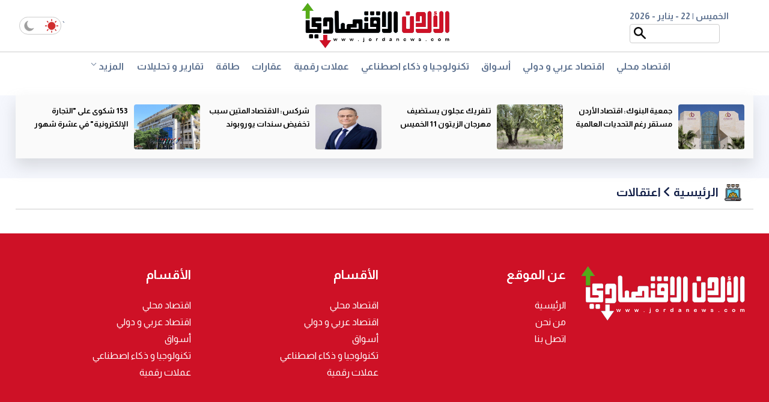

--- FILE ---
content_type: text/html; charset=UTF-8
request_url: https://jordanews.com/archives/tag/%D8%A7%D8%B9%D8%AA%D9%82%D8%A7%D9%84%D8%A7%D8%AA
body_size: 4480
content:
<!doctype html>
<html lang="en" data-bs-theme="light" dir="ltr" class="landing-pages">
<head>
<meta charset="utf-8">
<meta name="viewport" content="width=device-width, initial-scale=1, shrink-to-fit=no">
<title>اعتقالات</title>
	
 	
	
	
<meta name="google_font_api" content="AIzaSyBG58yNdAjc20_8jAvLNSVi9E4Xhwjau_k">
<link rel="shortcut icon" href="/images/favicon.png" />
<link rel="stylesheet" href="/assets/css/core/libs.min.css?v=3.0" />
<link rel="stylesheet" href="/assets/vendor/flaticon/css/flaticon.css?v=3.0" />
<link rel="stylesheet" href="/assets/vendor/font-awesome/css/all.min.css?v=3.0" />
<link rel="stylesheet" href="/assets/vendor/ionicons/ionicons.min.css?v=3.0" />
<link rel="stylesheet" href="/assets/vendor/swiperSlider/swiper-bundle.min.css?v=3.0">
<link rel="stylesheet" href="/assets/css/qloud.min.css?v=7.0" />
<link rel="stylesheet" href="/assets/css/custom.min.css?v=6.0" />
<link rel="stylesheet" href="/owlcarousel/assets/owl.carousel.min.css?v=16.00">
<link rel="stylesheet" href="/owlcarousel/assets/owl.theme.default.min.css?v=16.00">
	
	
<link href="/font-awesome/css/fontawesome.css" rel="stylesheet" />
<link href="/font-awesome/css/brands.css" rel="stylesheet" />
<link href="/font-awesome/css/solid.css" rel="stylesheet" />	
	
<link rel="preconnect" href="https://fonts.googleapis.com">
<link rel="preconnect" href="https://fonts.gstatic.com" crossorigin>
<link href="https://fonts.googleapis.com/css2?family=Almarai:wght@300;400;700;800&family=Noto+Naskh+Arabic:wght@400..700&display=swap" rel="stylesheet">

<meta name="page_colors" >
	
<!-- Global site tag (gtag.js) - Google Analytics -->
<script async src="https://www.googletagmanager.com/gtag/js?id=G-NGBFZG1FTS"></script>
<script>
    window.dataLayer = window.dataLayer || [];

    function gtag() {
        dataLayer.push(arguments);
    }
    gtag('js', new Date());

    gtag('config', 'G-NGBFZG1FTS');
</script>	
		
</head>

<body class="body-bg landing-pages light">
<span class="screen-darken"></span>

	
<main class="main-content">	<div class="position-relative">
  <header>
    <nav class="nav navbar navbar-expand-xl navbar-light iq-navbar header-hover-menu py-xl-0">
      <div class="container-fluid navbar-inner">
        <div class="navbar-collapse" >
			
	
			
			<img src="/images/lightMode.svg" class="hideondark " onclick="setScreenDark()" alt="lightmode"> <img src="/images/lightMode2.svg"  class="showondark " onclick="setScreenLight()" alt="darkmode">
		  
		  </div>
		  
		  
		  
        <div class="d-flex align-items-center justify-content-between w-100 landing-header">

          <div class="d-flex gap-3 gap-xl-0 align-items-center">
            <div>
              <button data-trigger="navbar_main"
                           class="d-xl-none btn rounded-pill p-1 pt-0 toggle-rounded-btn" type="button">
			  <img src="/assets/images/nav-btn.png" width="50" height="50" alt=""/>
				</button>
            </div>
            <!--Logo --> 
            <a href="/" class="navbar-brand m-0"> <span class="logo-normal">
			<img src="/images/logo.png" alt="logo" class="img-fluid" loading="lazy" id="lightLogo"> 
			<img src="/images/logo-white.png" alt="logo" class="img-fluid" loading="lazy" id="darkLogo">	
			</span> </a>
			</div>
			
	<nav class="fixed-menu">
      <div class="container-fluid p-lg-0" >
        <ul class="navbar-nav iq-nav-menu list-unstyled" >
			<li class="nav-item"> <a class="nav-link " href="/category/local-economy">اقتصاد محلي</a> </li><li class="nav-item"> <a class="nav-link " href="/category/arabic-economy">اقتصاد عربي و دولي</a> </li><li class="nav-item"> <a class="nav-link " href="/category/markets">أسواق</a> </li><li class="nav-item"> <a class="nav-link " href="/category/technology">تكنولوجيا و ذكاء اصطناعي</a> </li><li class="nav-item"> <a class="nav-link " href="/category/crypro-currencies ">عملات رقمية</a> </li><li class="nav-item"> <a class="nav-link " href="/category/real-estate">عقارات</a> </li><li class="nav-item"> <a class="nav-link " href="/category/energy">طاقة</a> </li><li class="nav-item"> <a class="nav-link " href="/category/reports-analysis">تقارير و تحليلات</a> </li><li><a class="nav-link" data-bs-toggle="collapse" href="#allPages" role="button" aria-expanded="false">
                                    <span class="item-name">المزيد</span>
                                    <span class="menu-icon">
                                       <svg class="icon-20" xmlns="http://www.w3.org/2000/svg" enable-background="new 0 0 64 64"
                                          viewBox="0 0 64 64">
                                          <path fill="currentColor" d="m-218.7-308.6 2-2 11.7 11.8 11.7-11.8 2 2-13.7 13.7-13.7-13.7"
                                             transform="translate(237 335)"></path>
                                       </svg>
                                    </span>
                                 </a>
			
<ul class="sub-nav collapse  list-unstyled" id="allPages">
	
	<li class="nav-item"> <a class="nav-link " href="/category/point-of-view">وجهات نظر</a> </li><li class="nav-item"> <a class="nav-link " href="/category/economic-podcast">بودكاست اقتصادي</a> </li><li class="nav-item"> <a class="nav-link " href="/category/travel">سياحة و ترفيه</a> </li><li class="nav-item"> <a class="nav-link " href="/category/video">فيديو</a> </li><li class="nav-item"> <a class="nav-link " href="/category/cars">سيارات</a> </li></ul>			
		</li>			
        </ul>
      </div>
    </nav>
`

        </div>
		  	<div class="search-date-box">
		  		<div class="header-date">الخميس | 22 - يناير - 2026</div>
				<div class="search-box">
				<form action="/search.php" method="get">
					<input type="text" id="keywords" name="keywords" class="search-text"><input type="image" src="/images/search-icon.png" class="search-btn">
				</form>
				</div>
				
			</div>
      </div>
		
    </nav>
	  
	 <nav id="navbar_main" class="mobile-offcanvas nav navbar navbar-expand-xl hover-nav horizontal-nav py-xl-0">
		 
		 <button type="button" class="close-navbar btn-close"><img src="/assets/images/x-btn.png" width="50" height="50" alt=""/></button>
      <div class="container-fluid p-lg-0" >
        <ul class="navbar-nav iq-nav-menu list-unstyled" id="header-menu">
		<li class="nav-item"> <a class="nav-link " href="/category/local-economy">اقتصاد محلي</a> </li><li class="nav-item"> <a class="nav-link " href="/category/arabic-economy">اقتصاد عربي و دولي</a> </li><li class="nav-item"> <a class="nav-link " href="/category/markets">أسواق</a> </li><li class="nav-item"> <a class="nav-link " href="/category/technology">تكنولوجيا و ذكاء اصطناعي</a> </li><li class="nav-item"> <a class="nav-link " href="/category/crypro-currencies ">عملات رقمية</a> </li><li class="nav-item"> <a class="nav-link " href="/category/real-estate">عقارات</a> </li><li class="nav-item"> <a class="nav-link " href="/category/energy">طاقة</a> </li><li class="nav-item"> <a class="nav-link " href="/category/reports-analysis">تقارير و تحليلات</a> </li>		<li><a class="nav-link" data-bs-toggle="collapse" href="#allPages" role="button" aria-expanded="false">
                                    <span class="item-name">المزيد</span>
                                    <span class="menu-icon">
                                       <svg class="icon-20" xmlns="http://www.w3.org/2000/svg" enable-background="new 0 0 64 64"
                                          viewBox="0 0 64 64">
                                          <path fill="currentColor" d="m-218.7-308.6 2-2 11.7 11.8 11.7-11.8 2 2-13.7 13.7-13.7-13.7"
                                             transform="translate(237 335)"></path>
                                       </svg>
                                    </span>
                                 </a>
			
<ul class="sub-nav collapse  list-unstyled" id="allPages">
	
	<li class="nav-item"> <a class="nav-link " href="/category/point-of-view">وجهات نظر</a> </li><li class="nav-item"> <a class="nav-link " href="/category/economic-podcast">بودكاست اقتصادي</a> </li><li class="nav-item"> <a class="nav-link " href="/category/travel">سياحة و ترفيه</a> </li><li class="nav-item"> <a class="nav-link " href="/category/video">فيديو</a> </li><li class="nav-item"> <a class="nav-link " href="/category/cars">سيارات</a> </li></ul>			
		</li>
        </ul>
      </div>
    </nav>

  </header>
  <iframe src="/ticker.htm" frameborder="0" class="ase-ticker"></iframe>
</div>

<section class="bg-light top-news-section" style="padding-bottom: 1px">
  <div class="container">
    <div class="top-new-box">
      <div class="owl-carousel owl-theme" id="top-news" name="top-news">
		        <div class="item">
          <div class="top-news"> <a href="/article/1600"><img src="/assets/2025-11-05/images/1_news_1762334013.jpeg"/></a>
            <div class="title" ><a href="/article/1600">جمعية البنوك: اقتصاد الأردن مستقر رغم التحديات العالمية </a></div>
          </div>
        </div>        <div class="item">
          <div class="top-news"> <a href="/article/1599"><img src="/assets/2025-11-05/images/1_news_1762331542.jpg"/></a>
            <div class="title" ><a href="/article/1599">تلفريك عجلون يستضيف مهرجان الزيتون 11 الخميس </a></div>
          </div>
        </div>        <div class="item">
          <div class="top-news"> <a href="/article/1598"><img src="/assets/2025-11-05/images/1_news_1762330625.jpg"/></a>
            <div class="title" ><a href="/article/1598">شركس: الاقتصاد المتين سبب تخفيض سندات يوروبوند </a></div>
          </div>
        </div>        <div class="item">
          <div class="top-news"> <a href="/article/1591"><img src="/assets/2025-11-05/images/1_news_1762325955.jpeg"/></a>
            <div class="title" ><a href="/article/1591">153 شكوى على "التجارة الإلكترونية" في عشرة شهور </a></div>
          </div>
        </div>        <div class="item">
          <div class="top-news"> <a href="/article/1590"><img src="/assets/2025-11-05/images/1_news_1762325710.jpeg"/></a>
            <div class="title" ><a href="/article/1590">تزويد 291 حافلة ضمن حدود أمانة عمّان من أصل 350 بأنظمة نقل ذكية</a></div>
          </div>
        </div>        <div class="item">
          <div class="top-news"> <a href="/article/1585"><img src="/assets/2025-11-04/images/1_news_1762284245.jpg"/></a>
            <div class="title" ><a href="/article/1585">رفع أسعار الحلاقة في الأردن قريبا </a></div>
          </div>
        </div>        <div class="item">
          <div class="top-news"> <a href="/article/1580"><img src="/assets/2025-11-04/images/1_news_1762249949.jfif"/></a>
            <div class="title" ><a href="/article/1580">القطاع الصناعي استحدث أكثر من 6 آلاف فرصة عمل للأردنيين في 2025</a></div>
          </div>
        </div>        <div class="item">
          <div class="top-news"> <a href="/article/1577"><img src="/assets/2025-11-04/images/1_news_1762249387.jpeg"/></a>
            <div class="title" ><a href="/article/1577">"السياحة": سنواصل التطوير لضمان بقاء الأردن ضمن أفضل الوجهات السياحية</a></div>
          </div>
        </div>      </div>
    </div>
  </div>
</section>

<section class="section-padding ">
  <div class="container">
    <div class="row flex-row-reverse">
		
		
		
      <div class="col-sm-12">
		             <h2 class="home-section-white-inner"><img src="/images/icon-6.png" alt=""><a href="/">  الرئيسية </a><i class="fas fa-angle-left"></i> <a href="/category/">اعتقالات</a></h2>
		  
		 
	  </div>
      <div class="col-sm-12">
		  <div class="mobile-margin">
        <div class="row flex-row-reverse">
		
			
			
		</div>
        </div>
      </div>

		
    </div>
  </div>
</section>
	
	
<style>
 .footer-brand img { height: 90px;}
	.footer-title { color:#fff;}
</style>
<footer>
  <div class="footer-top bg-blue inner-box">
    <div class="container">
      <div class="row app-contanier flex-row-reverse">
        <div class="col-lg-3 "> <a href="#" class="footer-brand m-0"> <span class="logo-normal"> <img src="/images/logo-white.png" alt="logo" class="img-fluid" loading="lazy"> </span> </a> 
		  
		  </div>

		  
		  
        <div class="col-lg-3 col-md-6">
          <h5 class="mb-4 footer-title">عن الموقع</h5>
          <ul class="m-0 p-0 list-unstyled footer-menu-link">
            <li ><a href="/"> الرئيسية</a></li>
            <li ><a href="/about-us">من نحن</a></li>
            <li ><a href="/contact-us">اتصل بنا</a></li>

          </ul>
        </div>
        <div class="col-lg-3 col-md-6">
          <h5 class="mb-4 footer-title">الأقسام</h5>
          <ul class="m-0 p-0 list-unstyled footer-menu-link">
			<li class="nav-item"> <a class="nav-link " href="/category/local-economy">اقتصاد محلي</a> </li><li class="nav-item"> <a class="nav-link " href="/category/arabic-economy">اقتصاد عربي و دولي</a> </li><li class="nav-item"> <a class="nav-link " href="/category/markets">أسواق</a> </li><li class="nav-item"> <a class="nav-link " href="/category/technology">تكنولوجيا و ذكاء اصطناعي</a> </li><li class="nav-item"> <a class="nav-link " href="/category/crypro-currencies ">عملات رقمية</a> </li>          </ul>
        </div>
        <div class="col-lg-3 ">
          <h5 class="mb-4 footer-title">الأقسام</h5>
          <ul class="m-0 p-0 list-unstyled footer-menu-link">
		<li class="nav-item"> <a class="nav-link " href="/category/local-economy">اقتصاد محلي</a> </li><li class="nav-item"> <a class="nav-link " href="/category/arabic-economy">اقتصاد عربي و دولي</a> </li><li class="nav-item"> <a class="nav-link " href="/category/markets">أسواق</a> </li><li class="nav-item"> <a class="nav-link " href="/category/technology">تكنولوجيا و ذكاء اصطناعي</a> </li><li class="nav-item"> <a class="nav-link " href="/category/crypro-currencies ">عملات رقمية</a> </li>          </ul>
        </div>
      </div>
    </div>
  </div>

</footer>

	</main>
<script src="/assets/js/core/libs.min.js?v=3.0"></script> 
<script src="/assets/js/plugins/fslightbox.js?v=3.0" defer></script> 
<script src="/assets/vendor/swiperSlider/swiper-bundle.min.js?v=3.0"></script> 
<script src="/assets/vendor/lodash/lodash.min.js?v=3.0"></script> 
<script src="/assets/js/iqonic-script/utility.min.js?v=3.0"></script> 
<script src="/assets/js/iqonic-script/setting.min.js?v=3.0"></script> 
<script src="/assets/js/iqonic-script/setting-init.js?v=3.0"></script> 
<script src="/assets/js/core/external.min.js?v=3.0"></script> 
<script src="/assets/js/qloud.js?v=3.0" defer></script> 
<script src="/assets/js/qloud-advance.js?v=3.0" defer></script> 
<script src="/assets/js/slider.js?v=3.0" defer></script>
	
	

<script type="text/javascript" src="/owlcarousel/owl.carousel.min.js" ></script>
<script>
	
$(document).ready(function() {
              var owl = $('#top-news');
              owl.owlCarousel({
                rtl: true,
                margin: 10,
				autoplayTimeout:8000,
                nav: false,
				smartSpeed:500, 
			    autoplay:true, 
                loop: true,
				dots:false,
				  slideBy:1,
				loop: true,
				navText: ['<span class="fas fa-chevron-left"></span>','<span class="fas fa-chevron-right"></span>'], 
                responsive: {
                  0: {
                    items: 1
                  },
                  600: {
                    items: 2
                  },
	                  850: {
                    items: 3
                  },
                  1000: {
                    items: 4
                  }
                }
              })
            })	;
	
</script>


<script>

function setScreenDark() {

	var screenMode;
	screenMode = "dark";
    $('body').removeClass('light');
    $('body').addClass('dark');
	
	document.cookie = "themeMode=" + screenMode + ";path=/";
//	document.getElementById('searchIcon-mobile').src = '/images/search-icon-white.png';
//	document.getElementById('searchIcon').src = '/images/search-icon-white.png';
//	document.getElementById('live-icon').src = '/images/live-white.png';
//	document.getElementById('live-icon-mobile').src = '/images/live-white.png';
}

function setScreenLight() {

	var screenMode;
	screenMode = "light";
    $('body').removeClass('dark');
    $('body').addClass('light');
	document.cookie = "themeMode=" + screenMode + ";path=/";
//	document.getElementById('searchIcon').src = '/images/search-icon.png';
//	document.getElementById('live-icon').src = '/images/live.png';	
//	document.getElementById('live-icon-mobile').src = '/images/live.png';
}	
	
	
function getCookie(name) {
    var nameEQ = name + "=";
    var ca = document.cookie.split(';');
    for(var i=0;i < ca.length;i++) {
        var c = ca[i];
        while (c.charAt(0)==' ') c = c.substring(1,c.length);
        if (c.indexOf(nameEQ) == 0) return c.substring(nameEQ.length,c.length);
    }
    return null;
}
	
	
		
	
function mode() {
    var check_cookie = getCookie('themeMode');
    if (check_cookie == undefined || check_cookie == null) {

        if (window.matchMedia && window.matchMedia('(prefers-color-scheme: dark)').matches) {
            setScreenDark();
        }

    } else {

        if (check_cookie == 'dark') {
            setScreenDark();
        } else {
            setScreenLight();
        }

    }
}
	
	
mode();	

</script>

<script>
$(".pmore").click(function() {
    var fontSize = parseInt($('.description').css("font-size"));
    fontSize = fontSize + 1 + "px";
    $('.description').css({'font-size':fontSize});
});
	
$(".pless").click(function() {
    var fontSize = parseInt($('.description').css("font-size"));
    fontSize = fontSize - 1 + "px";
    $('.description').css({'font-size':fontSize});
});
</script>
</html>

--- FILE ---
content_type: text/css
request_url: https://jordanews.com/assets/css/qloud.min.css?v=7.0
body_size: 446806
content:
/*!
* Version: 3.0
* Template: qloud - Qloud Computing, Apps & Server HTML, WHMCS, Vue & Angular Template
* Author: iqonic.design
* Design and Developed by: iqonic.design
* NOTE: This file contains the styling for Template.
*
*//*!
 * Bootstrap  v5.3.2 (https://getbootstrap.com/)
 * Copyright 2011-2023 The Bootstrap Authors
 * Licensed under MIT (https://github.com/twbs/bootstrap/blob/main/LICENSE)
 */@font-face {
	font-family: "TeXGyreAdventor";
	font-style: normal;
	font-weight: normal;
	font-display: swap;
	src: url("../vendor/fonts/texgyreadventor-bold-webfont.woff"), url("../vendor/fonts/texgyreadventor-bold-webfont.woff") format("woff")
}
.col-auto {
	grid-column: auto
}
.col-span-full {
	grid-column: 1/-1
}
.col-start-auto {
	grid-column-start: auto
}
.col-end-auto {
	grid-column-end: auto
}
.grid-rows-none {
	grid-template-rows: none
}
.gap {
	gap: 2rem
}
.gap-card {
	gap: 2.5rem
}
.grid-flow-col {
	grid-auto-flow: column
}
.gap-column-3 {
	row-gap: 3rem
}
.grid-cols-1 {
	grid-template-columns: repeat(1, minmax(0, 1fr))
}
.col-span-1 {
	grid-column: span 1/span 1
}
.col-start-1 {
	grid-column-start: 1
}
.col-end-1 {
	grid-column-end: 1
}
.grid-cols-2 {
	grid-template-columns: repeat(2, minmax(0, 1fr))
}
.col-span-2 {
	grid-column: span 2/span 2
}
.col-start-2 {
	grid-column-start: 2
}
.col-end-2 {
	grid-column-end: 2
}
.grid-cols-3 {
	grid-template-columns: repeat(3, minmax(0, 1fr))
}
.col-span-3 {
	grid-column: span 3/span 3
}
.col-start-3 {
	grid-column-start: 3
}
.col-end-3 {
	grid-column-end: 3
}
.grid-cols-4 {
	grid-template-columns: repeat(4, minmax(0, 1fr))
}
.col-span-4 {
	grid-column: span 4/span 4
}
.col-start-4 {
	grid-column-start: 4
}
.col-end-4 {
	grid-column-end: 4
}
.grid-cols-5 {
	grid-template-columns: repeat(5, minmax(0, 1fr))
}
.col-span-5 {
	grid-column: span 5/span 5
}
.col-start-5 {
	grid-column-start: 5
}
.col-end-5 {
	grid-column-end: 5
}
.grid-cols-6 {
	grid-template-columns: repeat(6, minmax(0, 1fr))
}
.col-span-6 {
	grid-column: span 6/span 6
}
.col-start-6 {
	grid-column-start: 6
}
.col-end-6 {
	grid-column-end: 6
}
.grid-cols-7 {
	grid-template-columns: repeat(7, minmax(0, 1fr))
}
.col-span-7 {
	grid-column: span 7/span 7
}
.col-start-7 {
	grid-column-start: 7
}
.col-end-7 {
	grid-column-end: 7
}
.grid-cols-8 {
	grid-template-columns: repeat(8, minmax(0, 1fr))
}
.col-span-8 {
	grid-column: span 8/span 8
}
.col-start-8 {
	grid-column-start: 8
}
.col-end-8 {
	grid-column-end: 8
}
.grid-cols-9 {
	grid-template-columns: repeat(9, minmax(0, 1fr))
}
.col-span-9 {
	grid-column: span 9/span 9
}
.col-start-9 {
	grid-column-start: 9
}
.col-end-9 {
	grid-column-end: 9
}
.grid-cols-10 {
	grid-template-columns: repeat(10, minmax(0, 1fr))
}
.col-span-10 {
	grid-column: span 10/span 10
}
.col-start-10 {
	grid-column-start: 10
}
.col-end-10 {
	grid-column-end: 10
}
.grid-cols-11 {
	grid-template-columns: repeat(11, minmax(0, 1fr))
}
.col-span-11 {
	grid-column: span 11/span 11
}
.col-start-11 {
	grid-column-start: 11
}
.col-end-11 {
	grid-column-end: 11
}
.grid-cols-12 {
	grid-template-columns: repeat(12, minmax(0, 1fr))
}
.col-span-12 {
	grid-column: span 12/span 12
}
.col-start-12 {
	grid-column-start: 12
}
.col-end-12 {
	grid-column-end: 12
}
.h-10 {
	height: 10rem
}
.line-height-0 {
	line-height: 0
}
.max-17 {
	max-height: 17rem;
	overflow: auto;
	overflow-y: scroll
}
.icon-10 {
	height: 0.625rem;
	width: 0.625rem
}
.icon-14 {
	height: 0.875rem;
	width: 0.875rem
}
.icon-16 {
	height: 1rem;
	width: 1rem
}
.icon-18 {
	height: 1.125rem;
	width: 1.125rem
}
.icon-20 {
	height: 1.25rem;
	width: 1.25rem;
	position: absolute;
	left: -8px;
}
.icon-22 {
	height: 1.375rem;
	width: 1.375rem
}
.icon-24 {
	height: 1.5rem;
	width: 1.5rem
}
.icon-30 {
	height: 1.875rem;
	width: 1.875rem
}
.icon-32 {
	height: 2rem;
	width: 2rem
}
.icon-35 {
	height: 2.1875rem;
	width: 2.1875rem
}
.icon-40 {
	height: 2.5rem;
	width: 2.5rem
}
.icon-44 {
	height: 2.75rem;
	width: 2.75rem
}
.avatar {
	position: relative
}
.avatar-24 {
	height: 1.5rem;
	width: 1.5rem;
	min-width: 1.5rem;
	text-align: center;
	line-height: 1.5rem;
	-webkit-border-radius: .25rem;
	border-radius: .25rem
}
.avatar-30 {
	height: 1.875rem;
	width: 1.875rem;
	min-width: 1.875rem;
	text-align: center;
	line-height: 1.875rem;
	-webkit-border-radius: .25rem;
	border-radius: .25rem
}
.avatar-40 {
	height: 2.5rem;
	width: 2.5rem;
	min-width: 2.5rem;
	text-align: center;
	line-height: 2.5rem;
	-webkit-border-radius: .25rem;
	border-radius: .25rem
}
.avatar-45 {
	height: 2.8125rem;
	width: 2.8125rem;
	min-width: 2.8125rem;
	text-align: center;
	line-height: 2.8125rem;
	-webkit-border-radius: .25rem;
	border-radius: .25rem
}
.avatar-48 {
	height: 3rem;
	width: 3rem;
	min-width: 3rem;
	text-align: center;
	line-height: 3rem;
	-webkit-border-radius: .25rem;
	border-radius: .25rem
}
.avatar-50 {
	height: 3.125rem;
	width: 3.125rem;
	min-width: 3.125rem;
	text-align: center;
	line-height: 3.125rem;
	-webkit-border-radius: .25rem;
	border-radius: .25rem
}
.avatar-60 {
	height: 3.75rem;
	width: 3.75rem;
	min-width: 3.75rem;
	text-align: center;
	line-height: 3.75rem;
	-webkit-border-radius: .25rem;
	border-radius: .25rem
}
.avatar-70 {
	height: 4.375rem;
	width: 4.375rem;
	min-width: 4.375rem;
	text-align: center;
	line-height: 4.375rem;
	-webkit-border-radius: .25rem;
	border-radius: .25rem
}
.avatar-80 {
	height: 5rem;
	width: 5rem;
	min-width: 5rem;
	text-align: center;
	line-height: 5rem;
	-webkit-border-radius: .25rem;
	border-radius: .25rem
}
.avatar-90 {
	height: 5.625rem;
	width: 5.625rem;
	min-width: 5.625rem;
	text-align: center;
	line-height: 5.625rem;
	-webkit-border-radius: .25rem;
	border-radius: .25rem
}
.avatar-100 {
	height: 6.25rem;
	width: 6.25rem;
	min-width: 6.25rem;
	text-align: center;
	line-height: 6.25rem;
	-webkit-border-radius: .25rem;
	border-radius: .25rem
}
.avatar-110 {
	height: 6.875rem;
	width: 6.875rem;
	min-width: 6.875rem;
	text-align: center;
	line-height: 6.875rem;
	-webkit-border-radius: .25rem;
	border-radius: .25rem
}
.avatar-112 {
	height: 7rem;
	width: 7rem;
	min-width: 7rem;
	text-align: center;
	line-height: 7rem;
	-webkit-border-radius: .25rem;
	border-radius: .25rem
}
.avatar-120 {
	height: 7.5rem;
	width: 7.5rem;
	min-width: 7.5rem;
	text-align: center;
	line-height: 7.5rem;
	-webkit-border-radius: .25rem;
	border-radius: .25rem
}
.avatar-130 {
	height: 8.125rem;
	width: 8.125rem;
	min-width: 8.125rem;
	text-align: center;
	line-height: 8.125rem;
	-webkit-border-radius: .25rem;
	border-radius: .25rem
}
.avatar-150 {
	height: 9.375rem;
	width: 9.375rem;
	min-width: 9.375rem;
	text-align: center;
	line-height: 9.375rem;
	-webkit-border-radius: .25rem;
	border-radius: .25rem
}
.avatar-status {
	position: absolute;
	bottom: -4px;
	top: auto;
	left: auto;
	right: 4px
}
.avatar-status i {
	font-size: 12px
}
.avatar-borderd {
	border: 1px solid;
	border-color: rgba(40,91,212,.2)
}
.avatar-borderd-1 {
	border: 1px solid;
	border-color: rgba(40,91,212,.2)
}
.avatar-borderd-2 {
	border: 2px solid;
	border-color: rgba(40,91,212,.2)
}
.avatar-borderd-3 {
	border: 3px solid;
	border-color: rgba(40,91,212,.2)
}
.avatar-borderd-4 {
	border: 4px solid;
	border-color: rgba(40,91,212,.2)
}
.avatar-borderd-5 {
	border: 5px solid;
	border-color: rgba(40,91,212,.2)
}
.avatar-rounded {
	-webkit-border-radius: 50rem;
	border-radius: 50rem;
	overflow: hidden
}
.object-contain {
	-o-object-fit: contain;
	object-fit: contain
}
.object-cover {
	-o-object-fit: cover;
	object-fit: cover
}
:focus {
	outline: none
}
hr {
	margin: 1rem 0;
	color: inherit;
	background-color: currentColor
}
h1, .h1 {
	font-size: var(--bs-heading-1, 4.209rem)
}
h2, .h2 {
	font-size: var(--bs-heading-2, 3.157rem)
}
h3, .h3 {
	font-size: var(--bs-heading-3, 2.369rem)
}
h4, .h4 {
	font-size: var(--bs-heading-4, 1.777rem)
}
h5, .h5 {
	font-size: var(--bs-heading-5, 1.333rem)
}
h6, .h6 {
	font-size: var(--bs-heading-6, 1rem)
}
a {
	-webkit-transition: color 400ms ease, background 400ms ease;
	-o-transition: color 400ms ease, background 400ms ease;
	transition: color 400ms ease, background 400ms ease;
	color: var(--bs-primary);
	text-decoration: none
}
.iq-slider {
	overflow: hidden;
	overflow-x: auto
}
.iq-scroller-effect ::-webkit-scrollbar {
width:5px;
height:5px;
-webkit-border-radius:20px;
border-radius:20px
}
.iq-scroller-effect ::-webkit-scrollbar-track {
background:#fff;
-webkit-border-radius:20px;
border-radius:20px
}
.iq-scroller-effect ::-webkit-scrollbar-thumb {
background:#dbdfe7;
-webkit-border-radius:20px;
border-radius:20px;
-webkit-transition:all 400ms ease;
-o-transition:all 400ms ease;
transition:all 400ms ease;
cursor:pointer
}
.iq-scroller-effect ::-webkit-scrollbar-thumb:hover {
background:#dfe2e9;
-webkit-border-radius:20px;
border-radius:20px;
-webkit-transition:all 400ms ease;
-o-transition:all 400ms ease;
transition:all 400ms ease
}
.fs-37 {
	font-size: 2.3687rem
}
.fs-16 {
	font-size: 1rem
}
.text-primary-dark {
	color: var(--bs-primary-shade-20)
}
:root, [data-bs-theme=light] {
--bs-blue: #285BD4;
--bs-indigo: #6610f2;
--bs-purple: #6f42c1;
--bs-pink: #d63384;
--bs-red: #eb5757;
--bs-orange: #FAA938;
--bs-yellow: #f16a1b;
--bs-green: #219653;
--bs-teal: #0d1e67;
--bs-cyan: #08B1BA;
--bs-black: #000;
--bs-white: #fff;
--bs-gray: #6c757d;
--bs-gray-dark: #f2f2f4;
--bs-gray-100: #f8f9fa;
--bs-gray-200: #e9eeff;
--bs-gray-300: #dee8ff;
--bs-gray-400: #f5f7fd;
--bs-gray-500: #adb5bd;
--bs-gray-600: #6c757d;
--bs-gray-700: #5e7290;
--bs-gray-800: #f2f2f4;
--bs-gray-900: #cdd9ff;
--bs-primary: #285BD4;
--bs-secondary: #0d1e67;
--bs-success: #219653;
--bs-info: #08B1BA;
--bs-warning: #f16a1b;
--bs-danger: #eb5757;
--bs-light: #f5f7fd;
--bs-dark: #000;
--bs-gray: #6c757d;
--bs-gray-dark: #f2f2f4;
--bs-primary-rgb: 40, 91, 212;
--bs-secondary-rgb: 13, 30, 103;
--bs-success-rgb: 33, 150, 83;
--bs-info-rgb: 8, 177, 186;
--bs-warning-rgb: 241, 106, 27;
--bs-danger-rgb: 235, 87, 87;
--bs-light-rgb: 245, 247, 253;
--bs-dark-rgb: 0, 0, 0;
--bs-gray-rgb: 108, 117, 125;
--bs-gray-dark-rgb: 242, 242, 244;
--bs-primary-text-emphasis: #102455;
--bs-secondary-text-emphasis: #050c29;
--bs-success-text-emphasis: #0d3c21;
--bs-info-text-emphasis: #03474a;
--bs-warning-text-emphasis: #602a0b;
--bs-danger-text-emphasis: #5e2323;
--bs-light-text-emphasis: #5e7290;
--bs-dark-text-emphasis: #5e7290;
--bs-primary-bg-subtle: #d4def6;
--bs-secondary-bg-subtle: #cfd2e1;
--bs-success-bg-subtle: #d3eadd;
--bs-info-bg-subtle: #ceeff1;
--bs-warning-bg-subtle: #fce1d1;
--bs-danger-bg-subtle: #fbdddd;
--bs-light-bg-subtle: #fcfcfd;
--bs-dark-bg-subtle: #f5f7fd;
--bs-primary-border-subtle: #a9bdee;
--bs-secondary-border-subtle: #9ea5c2;
--bs-success-border-subtle: #a6d5ba;
--bs-info-border-subtle: #9ce0e3;
--bs-warning-border-subtle: #f9c3a4;
--bs-danger-border-subtle: #f7bcbc;
--bs-light-border-subtle: #e9eeff;
--bs-dark-border-subtle: #adb5bd;
--bs-white-rgb: 255, 255, 255;
--bs-black-rgb: 0, 0, 0;
--bs-font-sans-serif: "Roboto", sans-serif, "Liberation Mono", "Courier New", monospace;
--bs-font-monospace: "TeXGyreAdventor", sans-serif, "Apple Color Emoji", "Segoe UI Emoji", "Segoe UI Symbol", "Noto Color Emoji";
--bs-gradient: linear-gradient(180deg, rgba(255, 255, 255, 0.15), rgba(255, 255, 255, 0));
--bs-body-font-family: var(--bs-font-sans-serif);
--bs-body-font-size:1rem;
--bs-body-font-weight: 400;
--bs-body-line-height: 1.75;
--bs-body-color: #5e7290;
--bs-body-color-rgb: 94, 114, 144;
--bs-body-bg: #fff;
--bs-body-bg-rgb: 255, 255, 255;
--bs-emphasis-color: #000;
--bs-emphasis-color-rgb: 0, 0, 0;
--bs-secondary-color: rgba(94, 114, 144, 0.75);
--bs-secondary-color-rgb: 94, 114, 144;
--bs-secondary-bg: #e9eeff;
--bs-secondary-bg-rgb: 233, 238, 255;
--bs-tertiary-color: rgba(94, 114, 144, 0.5);
--bs-tertiary-color-rgb: 94, 114, 144;
--bs-tertiary-bg: #5e7290;
--bs-tertiary-bg-rgb: 94, 114, 144;
--bs-heading-color: #142149;
--bs-link-color: #285BD4;
--bs-link-color-rgb: 40, 91, 212;
--bs-link-decoration: none;
--bs-link-hover-color: #2049aa;
--bs-link-hover-color-rgb: 32, 73, 170;
--bs-code-color: #d63384;
--bs-highlight-color: #5e7290;
--bs-highlight-bg: #fce1d1;
--bs-border-width: 1px;
--bs-border-style: solid;
--bs-border-color: #dbdfe7;
--bs-border-color-translucent: rgba(0, 0, 0, 0.175);
--bs-border-radius: 0.25rem;
--bs-border-radius-sm: 0.125rem;
--bs-border-radius-lg: 0.5rem;
--bs-border-radius-xl: 1rem;
--bs-border-radius-xxl: 2rem;
--bs-border-radius-2xl: var(--bs-border-radius-xxl);
--bs-border-radius-pill: 50rem;
--bs-box-shadow: 0 0.625rem 1.875rem 0 rgba(0, 0, 0, 0.05);
--bs-box-shadow-sm: 0 0.125rem 0.25rem rgba(0, 0, 0, 0.1);
--bs-box-shadow-lg: 0 1.5rem 5.25rem rgba(0, 0, 0, 0.05);
--bs-box-shadow-inset: inset 0 0.25rem 0.5rem rgba(0, 0, 0, 0.16);
--bs-focus-ring-width: 0.25rem;
--bs-focus-ring-opacity: 0.25;
--bs-focus-ring-color: rgba(40, 91, 212, 0.25);
--bs-form-valid-color: #219653;
--bs-form-valid-border-color: #219653;
--bs-form-invalid-color: #eb5757;
--bs-form-invalid-border-color: #eb5757
}
[data-bs-theme=dark] {
	color-scheme: dark;
--bs-body-color: #D1D0CF;
--bs-body-color-rgb: 209, 208, 207;
--bs-body-bg: #000;
--bs-body-bg-rgb: 0, 0, 0;
--bs-emphasis-color: #fff;
--bs-emphasis-color-rgb: 255, 255, 255;
--bs-secondary-color: rgba(209, 208, 207, 0.75);
--bs-secondary-color-rgb: 209, 208, 207;
--bs-secondary-bg: #6c757d;
--bs-secondary-bg-rgb: 108, 117, 125;
--bs-tertiary-color: rgba(209, 208, 207, 0.5);
--bs-tertiary-color-rgb: 209, 208, 207;
--bs-tertiary-bg: #e0e6fa;
--bs-tertiary-bg-rgb: 224, 230, 250;
--bs-primary-text-emphasis: #7e9de5;
--bs-secondary-text-emphasis: #6e78a4;
--bs-success-text-emphasis: #7ac098;
--bs-info-text-emphasis: #6bd0d6;
--bs-warning-text-emphasis: #f7a676;
--bs-danger-text-emphasis: #f39a9a;
--bs-light-text-emphasis: #f8f9fa;
--bs-dark-text-emphasis: #dee8ff;
--bs-primary-bg-subtle: #08122a;
--bs-secondary-bg-subtle: #030615;
--bs-success-bg-subtle: #071e11;
--bs-info-bg-subtle: #022325;
--bs-warning-bg-subtle: #301505;
--bs-danger-bg-subtle: #2f1111;
--bs-light-bg-subtle: #f2f2f4;
--bs-dark-bg-subtle: #79797a;
--bs-primary-border-subtle: #18377f;
--bs-secondary-border-subtle: #08123e;
--bs-success-border-subtle: #145a32;
--bs-info-border-subtle: #056a70;
--bs-warning-border-subtle: #914010;
--bs-danger-border-subtle: #8d3434;
--bs-light-border-subtle: #5e7290;
--bs-dark-border-subtle: #f2f2f4;
--bs-heading-color: #fff;
--bs-link-color: #7e9de5;
--bs-link-hover-color: #98b1ea;
--bs-link-color-rgb: 126, 157, 229;
--bs-link-hover-color-rgb: 152, 177, 234;
--bs-code-color: #e685b5;
--bs-highlight-color: #D1D0CF;
--bs-highlight-bg: #602a0b;
--bs-border-color: #262525;
--bs-border-color-translucent: rgba(255, 255, 255, 0.15);
--bs-form-valid-color: #7ac098;
--bs-form-valid-border-color: #7ac098;
--bs-form-invalid-color: #f39a9a;
--bs-form-invalid-border-color: #f39a9a
}
[data-bs-theme=dark] {
--bs-gray-900: #141314;
--bs-gray-900-rgb: 20, 19, 20;
--bs-gray-800: #343a40
}
*, *::before, *::after {
	-webkit-box-sizing: border-box;
	box-sizing: border-box
}

@media(prefers-reduced-motion: no-preference) {
:root {
	scroll-behavior: smooth
}
}
body {
	margin: 0;
	font-family: Almarai;
	font-size: var(--bs-body-font-size);
	font-weight: var(--bs-body-font-weight);
	line-height: var(--bs-body-line-height);
	color: var(--bs-body-color);
	text-align: var(--bs-body-text-align);
	background-color: var(--bs-body-bg);
	-webkit-text-size-adjust: 100%;
	-webkit-tap-highlight-color: rgba(0,0,0,0)
}
hr {
	margin: 1rem 0;
	color: inherit;
	border: 0;
	border-top: 1px solid;
	opacity: .25
}
h6, .h6, h5, .h5, h4, .h4, h3, .h3, h2, .h2, h1, .h1 {
	margin-top: 0;
	margin-bottom: 0;
	font-family: "TeXGyreAdventor", sans-serif, "Apple Color Emoji", "Segoe UI Emoji", "Segoe UI Symbol", "Noto Color Emoji";
	font-weight: 700;
	line-height: 1.3;
	color: var(--bs-heading-color)
}
h1, .h1 {
	font-size: calc(1.5459rem + 3.5508vw)
}

@media(min-width: 1200px) {
h1, .h1 {
	font-size: 4.209rem
}
}
h2, .h2 {
	font-size: calc(1.4407rem + 2.2884vw)
}

@media(min-width: 1200px) {
h2, .h2 {
	font-size: 3.157rem
}
}
h3, .h3 {
	font-size: calc(1.3619rem + 1.3428vw)
}

@media(min-width: 1200px) {
h3, .h3 {
	font-size: 2.369rem
}
}
h4, .h4 {
	font-size: calc(1.3027rem + 0.6324vw)
}

@media(min-width: 1200px) {
h4, .h4 {
	font-size: 1.777rem
}
}
h5, .h5 {
	font-size: calc(1.2583rem + 0.0996vw)
}

@media(min-width: 1200px) {
h5, .h5 {
	font-size: 1.333rem
}
}
h6, .h6 {
	font-size: 1rem
}
p {
	margin-top: 0;
	margin-bottom: 1rem
}
abbr[title] {
	-webkit-text-decoration: underline dotted;
	-moz-text-decoration: underline dotted;
	text-decoration: underline dotted;
	cursor: help;
	text-decoration-skip-ink: none
}
address {
	margin-bottom: 1rem;
	font-style: normal;
	line-height: inherit
}
ol, ul {
	padding-left: 2rem
}
ol, ul, dl {
	margin-top: 0;
	margin-bottom: 1rem
}
ol ol, ul ul, ol ul, ul ol {
	margin-bottom: 0
}
dt {
	font-weight: 700
}
dd {
	margin-bottom: .5rem;
	margin-left: 0
}
blockquote {
	margin: 0 0 1rem
}
b, strong {
	font-weight: bolder
}
small, .small {
	font-size: 0.75em
}
mark, .mark {
	padding: .1875em;
	color: var(--bs-highlight-color);
	background-color: var(--bs-highlight-bg)
}
sub, sup {
	position: relative;
	font-size: 0.75em;
	line-height: 0;
	vertical-align: baseline
}
sub {
	bottom: -0.25em
}
sup {
	top: -0.5em
}
a {
	color: rgba(var(--bs-link-color-rgb), var(--bs-link-opacity, 1));
	text-decoration: none
}
a:hover {
--bs-link-color-rgb: var(--bs-link-hover-color-rgb)
}
a:not([href]):not([class]), a:not([href]):not([class]):hover {
	color: inherit;
	text-decoration: none
}
pre, code, kbd, samp {
	font-family: var(--bs-font-monospace);
	font-size: 1em
}
pre {
	display: block;
	margin-top: 0;
	margin-bottom: 1rem;
	overflow: auto;
	font-size: 0.75em
}
pre code {
	font-size: inherit;
	color: inherit;
	word-break: normal
}
code {
	font-size: 0.75em;
	color: var(--bs-code-color);
	word-wrap: break-word
}
a>code {
	color: inherit
}
kbd {
	padding: .2rem .4rem;
	font-size: 0.75em;
	color: var(--bs-body-bg);
	background-color: var(--bs-body-color);
	-webkit-border-radius: .125rem;
	border-radius: .125rem
}
kbd kbd {
	padding: 0;
	font-size: 1em
}
figure {
	margin: 0 0 1rem
}
img, svg {
	vertical-align: middle
}
table {
	caption-side: bottom;
	border-collapse: collapse
}
caption {
	padding-top: 1.3125rem;
	padding-bottom: 1.3125rem;
	color: var(--bs-secondary-color);
	text-align: left
}
th {
	text-align: inherit;
	text-align: -webkit-match-parent
}
thead, tbody, tfoot, tr, td, th {
	border-color: inherit;
	border-style: solid;
	border-width: 0
}
label {
	display: inline-block
}
button {
	-webkit-border-radius: 0;
	border-radius: 0
}
button:focus:not(:focus-visible) {
	outline: 0
}
input, button, select, optgroup, textarea {
	margin: 0;
	font-family: inherit;
	font-size: inherit;
	line-height: inherit
}
button, select {
	text-transform: none
}
[role=button] {
	cursor: pointer
}
select {
	word-wrap: normal
}
select:disabled {
	opacity: 1
}
[list]:not([type=date]):not([type=datetime-local]):not([type=month]):not([type=week]):not([type=time])::-webkit-calendar-picker-indicator {
display:none !important
}
button, [type=button], [type=reset], [type=submit] {
	-webkit-appearance: button
}
button:not(:disabled), [type=button]:not(:disabled), [type=reset]:not(:disabled), [type=submit]:not(:disabled) {
	cursor: pointer
}
::-moz-focus-inner {
padding:0;
border-style:none
}
textarea {
	resize: vertical
}
fieldset {
	min-width: 0;
	padding: 0;
	margin: 0;
	border: 0
}
legend {
	float: left;
	width: 100%;
	padding: 0;
	margin-bottom: .5rem;
	font-size: calc(1.275rem + 0.3vw);
	line-height: inherit
}

@media(min-width: 1200px) {
legend {
	font-size: 1.5rem
}
}
legend+* {
	clear: left
}
::-webkit-datetime-edit-fields-wrapper, ::-webkit-datetime-edit-text, ::-webkit-datetime-edit-minute, ::-webkit-datetime-edit-hour-field, ::-webkit-datetime-edit-day-field, ::-webkit-datetime-edit-month-field, ::-webkit-datetime-edit-year-field {
padding:0
}
::-webkit-inner-spin-button {
height:auto
}
[type=search] {
	-webkit-appearance: textfield;
	outline-offset: -2px
}
::-webkit-search-decoration {
-webkit-appearance:none
}
::-webkit-color-swatch-wrapper {
padding:0
}
::file-selector-button {
font:inherit;
-webkit-appearance:button
}
output {
	display: inline-block
}
iframe {
	border: 0
}
summary {
	display: list-item;
	cursor: pointer
}
progress {
	vertical-align: baseline
}
[hidden] {
	display: none !important
}
.lead {
	font-size: 1.25rem;
	font-weight: 300
}
.display-1 {
	font-size: calc(1.625rem + 4.5vw);
	font-weight: 300;
	line-height: 1.3
}

@media(min-width: 1200px) {
.display-1 {
	font-size: 5rem
}
}
.display-2 {
	font-size: calc(1.575rem + 3.9vw);
	font-weight: 300;
	line-height: 1.3
}

@media(min-width: 1200px) {
.display-2 {
	font-size: 4.5rem
}
}
.display-3 {
	font-size: calc(1.525rem + 3.3vw);
	font-weight: 300;
	line-height: 1.3
}

@media(min-width: 1200px) {
.display-3 {
	font-size: 4rem
}
}
.display-4 {
	font-size: calc(1.475rem + 2.7vw);
	font-weight: 300;
	line-height: 1.3
}

@media(min-width: 1200px) {
.display-4 {
	font-size: 3.5rem
}
}
.display-5 {
	font-size: calc(1.425rem + 2.1vw);
	font-weight: 300;
	line-height: 1.3
}

@media(min-width: 1200px) {
.display-5 {
	font-size: 3rem
}
}
.display-6 {
	font-size: calc(1.375rem + 1.5vw);
	font-weight: 300;
	line-height: 1.3
}

@media(min-width: 1200px) {
.display-6 {
	font-size: 2.5rem
}
}
.list-unstyled {
	padding-left: 0;
	list-style: none
}
.list-inline {
	padding-left: 0;
	list-style: none
}
.list-inline-item {
	display: inline-block
}
.list-inline-item:not(:last-child) {
	margin-right: .5rem
}
.initialism {
	font-size: 0.75em;
	text-transform: uppercase
}
.blockquote {
	margin-bottom: 1rem;
	font-size: 1.25rem
}
.blockquote>:last-child {
	margin-bottom: 0
}
.blockquote-footer {
	margin-top: -1rem;
	margin-bottom: 1rem;
	font-size: 0.75em;
	color: #6c757d
}
.blockquote-footer::before {
	content: "— "
}
.img-fluid {
	max-width: 100%;
	height: auto
}
.img-thumbnail {
	padding: .25rem;
	background-color: var(--bs-body-bg);
	border: var(--bs-border-width) solid var(--bs-border-color);
	-webkit-border-radius: var(--bs-border-radius);
	border-radius: var(--bs-border-radius);
	max-width: 100%;
	height: auto
}
.figure {
	display: inline-block
}
.figure-img {
	margin-bottom: .5rem;
	line-height: 1
}
.figure-caption {
	font-size: 0.75em;
	color: var(--bs-secondary-color)
}
.container, .container-fluid, .container-xxl, .container-xl, .container-lg, .container-md, .container-sm {
--bs-gutter-x: 2rem;
--bs-gutter-y: 0;
	width: 100%;
padding-right:calc(var(--bs-gutter-x)*.5);
padding-left:calc(var(--bs-gutter-x)*.5);
	margin-right: auto;
	margin-left: auto
}

@media(min-width: 576px) {
.container-sm, .container {
	max-width: 540px
}
}

@media(min-width: 768px) {
.container-md, .container-sm, .container {
	max-width: 720px
}
}

@media(min-width: 992px) {
.container-lg, .container-md, .container-sm, .container {
	max-width: 960px
}
}

@media(min-width: 1200px) {
.container-xl, .container-lg, .container-md, .container-sm, .container {
	max-width: 1140px
}
}

@media(min-width: 1400px) {
.container-xxl, .container-xl, .container-lg, .container-md, .container-sm, .container {
	max-width: 1320px
}
}
:root {
--bs-breakpoint-xs: 0;
--bs-breakpoint-sm: 576px;
--bs-breakpoint-md: 768px;
--bs-breakpoint-lg: 992px;
--bs-breakpoint-xl: 1200px;
--bs-breakpoint-xxl: 1400px
}
.row {
--bs-gutter-x: 2rem;
--bs-gutter-y: 0;
	display: -webkit-box;
	display: -webkit-flex;
	display: -ms-flexbox;
	display: flex;
	-webkit-flex-wrap: wrap;
	-ms-flex-wrap: wrap;
	flex-wrap: wrap;
margin-top:calc(-1*var(--bs-gutter-y));
margin-right:calc(-0.5*var(--bs-gutter-x));
margin-left:calc(-0.5*var(--bs-gutter-x))
}
.row>* {
	-webkit-flex-shrink: 0;
	-ms-flex-negative: 0;
	flex-shrink: 0;
	width: 100%;
	max-width: 100%;
/*padding-right:calc(var(--bs-gutter-x)*.5);
padding-left:calc(var(--bs-gutter-x)*.5);*/
	padding-left: 10px; padding-right: 10px;
	padding-top: var(--bs-gutter-y)
}
.col {
	-webkit-box-flex: 1;
	-webkit-flex: 1 0 0%;
	-ms-flex: 1 0 0%;
	flex: 1 0 0%
}
.row-cols-auto>* {
	-webkit-box-flex: 0;
	-webkit-flex: 0 0 auto;
	-ms-flex: 0 0 auto;
	flex: 0 0 auto;
	width: auto
}
.row-cols-1>* {
	-webkit-box-flex: 0;
	-webkit-flex: 0 0 auto;
	-ms-flex: 0 0 auto;
	flex: 0 0 auto;
	width: 100%
}
.row-cols-2>* {
	-webkit-box-flex: 0;
	-webkit-flex: 0 0 auto;
	-ms-flex: 0 0 auto;
	flex: 0 0 auto;
	width: 50%
}
.row-cols-3>* {
	-webkit-box-flex: 0;
	-webkit-flex: 0 0 auto;
	-ms-flex: 0 0 auto;
	flex: 0 0 auto;
	width: 33.33333333%
}
.row-cols-4>* {
	-webkit-box-flex: 0;
	-webkit-flex: 0 0 auto;
	-ms-flex: 0 0 auto;
	flex: 0 0 auto;
	width: 25%
}
.row-cols-5>* {
	-webkit-box-flex: 0;
	-webkit-flex: 0 0 auto;
	-ms-flex: 0 0 auto;
	flex: 0 0 auto;
	width: 20%
}
.row-cols-6>* {
	-webkit-box-flex: 0;
	-webkit-flex: 0 0 auto;
	-ms-flex: 0 0 auto;
	flex: 0 0 auto;
	width: 16.66666667%
}
.col-auto {
	-webkit-box-flex: 0;
	-webkit-flex: 0 0 auto;
	-ms-flex: 0 0 auto;
	flex: 0 0 auto;
	width: auto
}
.col-1 {
	-webkit-box-flex: 0;
	-webkit-flex: 0 0 auto;
	-ms-flex: 0 0 auto;
	flex: 0 0 auto;
	width: 8.33333333%
}
.col-2 {
	-webkit-box-flex: 0;
	-webkit-flex: 0 0 auto;
	-ms-flex: 0 0 auto;
	flex: 0 0 auto;
	width: 16.66666667%
}
.col-3 {
	-webkit-box-flex: 0;
	-webkit-flex: 0 0 auto;
	-ms-flex: 0 0 auto;
	flex: 0 0 auto;
	width: 25%
}
.col-4 {
	-webkit-box-flex: 0;
	-webkit-flex: 0 0 auto;
	-ms-flex: 0 0 auto;
	flex: 0 0 auto;
	width: 33.33333333%
}
.col-5 {
	-webkit-box-flex: 0;
	-webkit-flex: 0 0 auto;
	-ms-flex: 0 0 auto;
	flex: 0 0 auto;
	width: 41.66666667%
}
.col-6 {
	-webkit-box-flex: 0;
	-webkit-flex: 0 0 auto;
	-ms-flex: 0 0 auto;
	flex: 0 0 auto;
	width: 50%
}
.col-7 {
	-webkit-box-flex: 0;
	-webkit-flex: 0 0 auto;
	-ms-flex: 0 0 auto;
	flex: 0 0 auto;
	width: 58.33333333%
}
.col-8 {
	-webkit-box-flex: 0;
	-webkit-flex: 0 0 auto;
	-ms-flex: 0 0 auto;
	flex: 0 0 auto;
	width: 66.66666667%
}
.col-9 {
	-webkit-box-flex: 0;
	-webkit-flex: 0 0 auto;
	-ms-flex: 0 0 auto;
	flex: 0 0 auto;
	width: 75%
}
.col-10 {
	-webkit-box-flex: 0;
	-webkit-flex: 0 0 auto;
	-ms-flex: 0 0 auto;
	flex: 0 0 auto;
	width: 83.33333333%
}
.col-11 {
	-webkit-box-flex: 0;
	-webkit-flex: 0 0 auto;
	-ms-flex: 0 0 auto;
	flex: 0 0 auto;
	width: 91.66666667%
}
.col-12 {
	-webkit-box-flex: 0;
	-webkit-flex: 0 0 auto;
	-ms-flex: 0 0 auto;
	flex: 0 0 auto;
	width: 100%
}
.offset-1 {
	margin-left: 8.33333333%
}
.offset-2 {
	margin-left: 16.66666667%
}
.offset-3 {
	margin-left: 25%
}
.offset-4 {
	margin-left: 33.33333333%
}
.offset-5 {
	margin-left: 41.66666667%
}
.offset-6 {
	margin-left: 50%
}
.offset-7 {
	margin-left: 58.33333333%
}
.offset-8 {
	margin-left: 66.66666667%
}
.offset-9 {
	margin-left: 75%
}
.offset-10 {
	margin-left: 83.33333333%
}
.offset-11 {
	margin-left: 91.66666667%
}
.g-0, .gx-0 {
--bs-gutter-x: 0
}
.g-0, .gy-0 {
--bs-gutter-y: 0
}
.g-1, .gx-1 {
--bs-gutter-x: 0.25rem
}
.g-1, .gy-1 {
--bs-gutter-y: 0.25rem
}
.g-2, .gx-2 {
--bs-gutter-x: 0.5rem
}
.g-2, .gy-2 {
--bs-gutter-y: 0.5rem
}
.g-3, .gx-3 {
--bs-gutter-x: 1rem
}
.g-3, .gy-3 {
--bs-gutter-y: 1rem
}
.g-4, .gx-4 {
--bs-gutter-x: 1.5rem
}
.g-4, .gy-4 {
--bs-gutter-y: 1.5rem
}
.g-5, .gx-5 {
--bs-gutter-x: 2rem
}
.g-5, .gy-5 {
--bs-gutter-y: 2rem
}

@media(min-width: 576px) {
.col-sm {
	-webkit-box-flex: 1;
	-webkit-flex: 1 0 0%;
	-ms-flex: 1 0 0%;
	flex: 1 0 0%
}
.row-cols-sm-auto>* {
	-webkit-box-flex: 0;
	-webkit-flex: 0 0 auto;
	-ms-flex: 0 0 auto;
	flex: 0 0 auto;
	width: auto
}
.row-cols-sm-1>* {
	-webkit-box-flex: 0;
	-webkit-flex: 0 0 auto;
	-ms-flex: 0 0 auto;
	flex: 0 0 auto;
	width: 100%
}
.row-cols-sm-2>* {
	-webkit-box-flex: 0;
	-webkit-flex: 0 0 auto;
	-ms-flex: 0 0 auto;
	flex: 0 0 auto;
	width: 50%
}
.row-cols-sm-3>* {
	-webkit-box-flex: 0;
	-webkit-flex: 0 0 auto;
	-ms-flex: 0 0 auto;
	flex: 0 0 auto;
	width: 33.33333333%
}
.row-cols-sm-4>* {
	-webkit-box-flex: 0;
	-webkit-flex: 0 0 auto;
	-ms-flex: 0 0 auto;
	flex: 0 0 auto;
	width: 25%
}
.row-cols-sm-5>* {
	-webkit-box-flex: 0;
	-webkit-flex: 0 0 auto;
	-ms-flex: 0 0 auto;
	flex: 0 0 auto;
	width: 20%
}
.row-cols-sm-6>* {
	-webkit-box-flex: 0;
	-webkit-flex: 0 0 auto;
	-ms-flex: 0 0 auto;
	flex: 0 0 auto;
	width: 16.66666667%
}
.col-sm-auto {
	-webkit-box-flex: 0;
	-webkit-flex: 0 0 auto;
	-ms-flex: 0 0 auto;
	flex: 0 0 auto;
	width: auto
}
.col-sm-1 {
	-webkit-box-flex: 0;
	-webkit-flex: 0 0 auto;
	-ms-flex: 0 0 auto;
	flex: 0 0 auto;
	width: 8.33333333%
}
.col-sm-2 {
	-webkit-box-flex: 0;
	-webkit-flex: 0 0 auto;
	-ms-flex: 0 0 auto;
	flex: 0 0 auto;
	width: 16.66666667%
}
.col-sm-3 {
	-webkit-box-flex: 0;
	-webkit-flex: 0 0 auto;
	-ms-flex: 0 0 auto;
	flex: 0 0 auto;
	width: 25%
}
.col-sm-4 {
	-webkit-box-flex: 0;
	-webkit-flex: 0 0 auto;
	-ms-flex: 0 0 auto;
	flex: 0 0 auto;
	width: 33.33333333%
}
.col-sm-5 {
	-webkit-box-flex: 0;
	-webkit-flex: 0 0 auto;
	-ms-flex: 0 0 auto;
	flex: 0 0 auto;
	width: 41.66666667%
}
.col-sm-6 {
	-webkit-box-flex: 0;
	-webkit-flex: 0 0 auto;
	-ms-flex: 0 0 auto;
	flex: 0 0 auto;
	width: 50%
}
.col-sm-7 {
	-webkit-box-flex: 0;
	-webkit-flex: 0 0 auto;
	-ms-flex: 0 0 auto;
	flex: 0 0 auto;
	width: 58.33333333%
}
.col-sm-8 {
	-webkit-box-flex: 0;
	-webkit-flex: 0 0 auto;
	-ms-flex: 0 0 auto;
	flex: 0 0 auto;
	width: 66.66666667%
}
.col-sm-9 {
	-webkit-box-flex: 0;
	-webkit-flex: 0 0 auto;
	-ms-flex: 0 0 auto;
	flex: 0 0 auto;
	width: 75%
}
.col-sm-10 {
	-webkit-box-flex: 0;
	-webkit-flex: 0 0 auto;
	-ms-flex: 0 0 auto;
	flex: 0 0 auto;
	width: 83.33333333%
}
.col-sm-11 {
	-webkit-box-flex: 0;
	-webkit-flex: 0 0 auto;
	-ms-flex: 0 0 auto;
	flex: 0 0 auto;
	width: 91.66666667%
}
.col-sm-12 {
	-webkit-box-flex: 0;
	-webkit-flex: 0 0 auto;
	-ms-flex: 0 0 auto;
	flex: 0 0 auto;
	width: 100%
}
.offset-sm-0 {
	margin-left: 0
}
.offset-sm-1 {
	margin-left: 8.33333333%
}
.offset-sm-2 {
	margin-left: 16.66666667%
}
.offset-sm-3 {
	margin-left: 25%
}
.offset-sm-4 {
	margin-left: 33.33333333%
}
.offset-sm-5 {
	margin-left: 41.66666667%
}
.offset-sm-6 {
	margin-left: 50%
}
.offset-sm-7 {
	margin-left: 58.33333333%
}
.offset-sm-8 {
	margin-left: 66.66666667%
}
.offset-sm-9 {
	margin-left: 75%
}
.offset-sm-10 {
	margin-left: 83.33333333%
}
.offset-sm-11 {
	margin-left: 91.66666667%
}
.g-sm-0, .gx-sm-0 {
--bs-gutter-x: 0
}
.g-sm-0, .gy-sm-0 {
--bs-gutter-y: 0
}
.g-sm-1, .gx-sm-1 {
--bs-gutter-x: 0.25rem
}
.g-sm-1, .gy-sm-1 {
--bs-gutter-y: 0.25rem
}
.g-sm-2, .gx-sm-2 {
--bs-gutter-x: 0.5rem
}
.g-sm-2, .gy-sm-2 {
--bs-gutter-y: 0.5rem
}
.g-sm-3, .gx-sm-3 {
--bs-gutter-x: 1rem
}
.g-sm-3, .gy-sm-3 {
--bs-gutter-y: 1rem
}
.g-sm-4, .gx-sm-4 {
--bs-gutter-x: 1.5rem
}
.g-sm-4, .gy-sm-4 {
--bs-gutter-y: 1.5rem
}
.g-sm-5, .gx-sm-5 {
--bs-gutter-x: 2rem
}
.g-sm-5, .gy-sm-5 {
--bs-gutter-y: 2rem
}
}

@media(min-width: 768px) {
.col-md {
	-webkit-box-flex: 1;
	-webkit-flex: 1 0 0%;
	-ms-flex: 1 0 0%;
	flex: 1 0 0%
}
.row-cols-md-auto>* {
	-webkit-box-flex: 0;
	-webkit-flex: 0 0 auto;
	-ms-flex: 0 0 auto;
	flex: 0 0 auto;
	width: auto
}
.row-cols-md-1>* {
	-webkit-box-flex: 0;
	-webkit-flex: 0 0 auto;
	-ms-flex: 0 0 auto;
	flex: 0 0 auto;
	width: 100%
}
.row-cols-md-2>* {
	-webkit-box-flex: 0;
	-webkit-flex: 0 0 auto;
	-ms-flex: 0 0 auto;
	flex: 0 0 auto;
	width: 50%
}
.row-cols-md-3>* {
	-webkit-box-flex: 0;
	-webkit-flex: 0 0 auto;
	-ms-flex: 0 0 auto;
	flex: 0 0 auto;
	width: 33.33333333%
}
.row-cols-md-4>* {
	-webkit-box-flex: 0;
	-webkit-flex: 0 0 auto;
	-ms-flex: 0 0 auto;
	flex: 0 0 auto;
	width: 25%
}
.row-cols-md-5>* {
	-webkit-box-flex: 0;
	-webkit-flex: 0 0 auto;
	-ms-flex: 0 0 auto;
	flex: 0 0 auto;
	width: 20%
}
.row-cols-md-6>* {
	-webkit-box-flex: 0;
	-webkit-flex: 0 0 auto;
	-ms-flex: 0 0 auto;
	flex: 0 0 auto;
	width: 16.66666667%
}
.col-md-auto {
	-webkit-box-flex: 0;
	-webkit-flex: 0 0 auto;
	-ms-flex: 0 0 auto;
	flex: 0 0 auto;
	width: auto
}
.col-md-1 {
	-webkit-box-flex: 0;
	-webkit-flex: 0 0 auto;
	-ms-flex: 0 0 auto;
	flex: 0 0 auto;
	width: 8.33333333%
}
.col-md-2 {
	-webkit-box-flex: 0;
	-webkit-flex: 0 0 auto;
	-ms-flex: 0 0 auto;
	flex: 0 0 auto;
	width: 16.66666667%
}
.col-md-3 {
	-webkit-box-flex: 0;
	-webkit-flex: 0 0 auto;
	-ms-flex: 0 0 auto;
	flex: 0 0 auto;
	width: 25%
}
.col-md-4 {
	-webkit-box-flex: 0;
	-webkit-flex: 0 0 auto;
	-ms-flex: 0 0 auto;
	flex: 0 0 auto;
	width: 33.33333333%
}
.col-md-5 {
	-webkit-box-flex: 0;
	-webkit-flex: 0 0 auto;
	-ms-flex: 0 0 auto;
	flex: 0 0 auto;
	width: 41.66666667%
}
.col-md-6 {
	-webkit-box-flex: 0;
	-webkit-flex: 0 0 auto;
	-ms-flex: 0 0 auto;
	flex: 0 0 auto;
	width: 50%
}
.col-md-7 {
	-webkit-box-flex: 0;
	-webkit-flex: 0 0 auto;
	-ms-flex: 0 0 auto;
	flex: 0 0 auto;
	width: 58.33333333%
}
.col-md-8 {
	-webkit-box-flex: 0;
	-webkit-flex: 0 0 auto;
	-ms-flex: 0 0 auto;
	flex: 0 0 auto;
	width: 66.66666667%
}
.col-md-9 {
	-webkit-box-flex: 0;
	-webkit-flex: 0 0 auto;
	-ms-flex: 0 0 auto;
	flex: 0 0 auto;
	width: 75%
}
.col-md-10 {
	-webkit-box-flex: 0;
	-webkit-flex: 0 0 auto;
	-ms-flex: 0 0 auto;
	flex: 0 0 auto;
	width: 83.33333333%
}
.col-md-11 {
	-webkit-box-flex: 0;
	-webkit-flex: 0 0 auto;
	-ms-flex: 0 0 auto;
	flex: 0 0 auto;
	width: 91.66666667%
}
.col-md-12 {
	-webkit-box-flex: 0;
	-webkit-flex: 0 0 auto;
	-ms-flex: 0 0 auto;
	flex: 0 0 auto;
	width: 100%
}
.offset-md-0 {
	margin-left: 0
}
.offset-md-1 {
	margin-left: 8.33333333%
}
.offset-md-2 {
	margin-left: 16.66666667%
}
.offset-md-3 {
	margin-left: 25%
}
.offset-md-4 {
	margin-left: 33.33333333%
}
.offset-md-5 {
	margin-left: 41.66666667%
}
.offset-md-6 {
	margin-left: 50%
}
.offset-md-7 {
	margin-left: 58.33333333%
}
.offset-md-8 {
	margin-left: 66.66666667%
}
.offset-md-9 {
	margin-left: 75%
}
.offset-md-10 {
	margin-left: 83.33333333%
}
.offset-md-11 {
	margin-left: 91.66666667%
}
.g-md-0, .gx-md-0 {
--bs-gutter-x: 0
}
.g-md-0, .gy-md-0 {
--bs-gutter-y: 0
}
.g-md-1, .gx-md-1 {
--bs-gutter-x: 0.25rem
}
.g-md-1, .gy-md-1 {
--bs-gutter-y: 0.25rem
}
.g-md-2, .gx-md-2 {
--bs-gutter-x: 0.5rem
}
.g-md-2, .gy-md-2 {
--bs-gutter-y: 0.5rem
}
.g-md-3, .gx-md-3 {
--bs-gutter-x: 1rem
}
.g-md-3, .gy-md-3 {
--bs-gutter-y: 1rem
}
.g-md-4, .gx-md-4 {
--bs-gutter-x: 1.5rem
}
.g-md-4, .gy-md-4 {
--bs-gutter-y: 1.5rem
}
.g-md-5, .gx-md-5 {
--bs-gutter-x: 2rem
}
.g-md-5, .gy-md-5 {
--bs-gutter-y: 2rem
}
}

@media(min-width: 992px) {
.col-lg {
	-webkit-box-flex: 1;
	-webkit-flex: 1 0 0%;
	-ms-flex: 1 0 0%;
	flex: 1 0 0%
}
.row-cols-lg-auto>* {
	-webkit-box-flex: 0;
	-webkit-flex: 0 0 auto;
	-ms-flex: 0 0 auto;
	flex: 0 0 auto;
	width: auto
}
.row-cols-lg-1>* {
	-webkit-box-flex: 0;
	-webkit-flex: 0 0 auto;
	-ms-flex: 0 0 auto;
	flex: 0 0 auto;
	width: 100%
}
.row-cols-lg-2>* {
	-webkit-box-flex: 0;
	-webkit-flex: 0 0 auto;
	-ms-flex: 0 0 auto;
	flex: 0 0 auto;
	width: 50%
}
.row-cols-lg-3>* {
	-webkit-box-flex: 0;
	-webkit-flex: 0 0 auto;
	-ms-flex: 0 0 auto;
	flex: 0 0 auto;
	width: 33.33333333%
}
.row-cols-lg-4>* {
	-webkit-box-flex: 0;
	-webkit-flex: 0 0 auto;
	-ms-flex: 0 0 auto;
	flex: 0 0 auto;
	width: 25%
}
.row-cols-lg-5>* {
	-webkit-box-flex: 0;
	-webkit-flex: 0 0 auto;
	-ms-flex: 0 0 auto;
	flex: 0 0 auto;
	width: 20%
}
.row-cols-lg-6>* {
	-webkit-box-flex: 0;
	-webkit-flex: 0 0 auto;
	-ms-flex: 0 0 auto;
	flex: 0 0 auto;
	width: 16.66666667%
}
.col-lg-auto {
	-webkit-box-flex: 0;
	-webkit-flex: 0 0 auto;
	-ms-flex: 0 0 auto;
	flex: 0 0 auto;
	width: auto
}
.col-lg-1 {
	-webkit-box-flex: 0;
	-webkit-flex: 0 0 auto;
	-ms-flex: 0 0 auto;
	flex: 0 0 auto;
	width: 8.33333333%
}
.col-lg-2 {
	-webkit-box-flex: 0;
	-webkit-flex: 0 0 auto;
	-ms-flex: 0 0 auto;
	flex: 0 0 auto;
	width: 16.66666667%
}
.col-lg-3 {
	-webkit-box-flex: 0;
	-webkit-flex: 0 0 auto;
	-ms-flex: 0 0 auto;
	flex: 0 0 auto;
	width: 25%
}
.col-lg-4 {
	-webkit-box-flex: 0;
	-webkit-flex: 0 0 auto;
	-ms-flex: 0 0 auto;
	flex: 0 0 auto;
	width: 33.33333333%
}
.col-lg-5 {
	-webkit-box-flex: 0;
	-webkit-flex: 0 0 auto;
	-ms-flex: 0 0 auto;
	flex: 0 0 auto;
	width: 41.66666667%
}
.col-lg-6 {
	-webkit-box-flex: 0;
	-webkit-flex: 0 0 auto;
	-ms-flex: 0 0 auto;
	flex: 0 0 auto;
	width: 50%
}
.col-lg-7 {
	-webkit-box-flex: 0;
	-webkit-flex: 0 0 auto;
	-ms-flex: 0 0 auto;
	flex: 0 0 auto;
	width: 58.33333333%
}
.col-lg-8 {
	-webkit-box-flex: 0;
	-webkit-flex: 0 0 auto;
	-ms-flex: 0 0 auto;
	flex: 0 0 auto;
	width: 66.66666667%
}
.col-lg-9 {
	-webkit-box-flex: 0;
	-webkit-flex: 0 0 auto;
	-ms-flex: 0 0 auto;
	flex: 0 0 auto;
	width: 75%
}
.col-lg-10 {
	-webkit-box-flex: 0;
	-webkit-flex: 0 0 auto;
	-ms-flex: 0 0 auto;
	flex: 0 0 auto;
	width: 83.33333333%
}
.col-lg-11 {
	-webkit-box-flex: 0;
	-webkit-flex: 0 0 auto;
	-ms-flex: 0 0 auto;
	flex: 0 0 auto;
	width: 91.66666667%
}
.col-lg-12 {
	-webkit-box-flex: 0;
	-webkit-flex: 0 0 auto;
	-ms-flex: 0 0 auto;
	flex: 0 0 auto;
	width: 100%
}
.offset-lg-0 {
	margin-left: 0
}
.offset-lg-1 {
	margin-left: 8.33333333%
}
.offset-lg-2 {
	margin-left: 16.66666667%
}
.offset-lg-3 {
	margin-left: 25%
}
.offset-lg-4 {
	margin-left: 33.33333333%
}
.offset-lg-5 {
	margin-left: 41.66666667%
}
.offset-lg-6 {
	margin-left: 50%
}
.offset-lg-7 {
	margin-left: 58.33333333%
}
.offset-lg-8 {
	margin-left: 66.66666667%
}
.offset-lg-9 {
	margin-left: 75%
}
.offset-lg-10 {
	margin-left: 83.33333333%
}
.offset-lg-11 {
	margin-left: 91.66666667%
}
.g-lg-0, .gx-lg-0 {
--bs-gutter-x: 0
}
.g-lg-0, .gy-lg-0 {
--bs-gutter-y: 0
}
.g-lg-1, .gx-lg-1 {
--bs-gutter-x: 0.25rem
}
.g-lg-1, .gy-lg-1 {
--bs-gutter-y: 0.25rem
}
.g-lg-2, .gx-lg-2 {
--bs-gutter-x: 0.5rem
}
.g-lg-2, .gy-lg-2 {
--bs-gutter-y: 0.5rem
}
.g-lg-3, .gx-lg-3 {
--bs-gutter-x: 1rem
}
.g-lg-3, .gy-lg-3 {
--bs-gutter-y: 1rem
}
.g-lg-4, .gx-lg-4 {
--bs-gutter-x: 1.5rem
}
.g-lg-4, .gy-lg-4 {
--bs-gutter-y: 1.5rem
}
.g-lg-5, .gx-lg-5 {
--bs-gutter-x: 2rem
}
.g-lg-5, .gy-lg-5 {
--bs-gutter-y: 2rem
}
}

@media(min-width: 1200px) {
.col-xl {
	-webkit-box-flex: 1;
	-webkit-flex: 1 0 0%;
	-ms-flex: 1 0 0%;
	flex: 1 0 0%
}
.row-cols-xl-auto>* {
	-webkit-box-flex: 0;
	-webkit-flex: 0 0 auto;
	-ms-flex: 0 0 auto;
	flex: 0 0 auto;
	width: auto
}
.row-cols-xl-1>* {
	-webkit-box-flex: 0;
	-webkit-flex: 0 0 auto;
	-ms-flex: 0 0 auto;
	flex: 0 0 auto;
	width: 100%
}
.row-cols-xl-2>* {
	-webkit-box-flex: 0;
	-webkit-flex: 0 0 auto;
	-ms-flex: 0 0 auto;
	flex: 0 0 auto;
	width: 50%
}
.row-cols-xl-3>* {
	-webkit-box-flex: 0;
	-webkit-flex: 0 0 auto;
	-ms-flex: 0 0 auto;
	flex: 0 0 auto;
	width: 33.33333333%
}
.row-cols-xl-4>* {
	-webkit-box-flex: 0;
	-webkit-flex: 0 0 auto;
	-ms-flex: 0 0 auto;
	flex: 0 0 auto;
	width: 25%
}
.row-cols-xl-5>* {
	-webkit-box-flex: 0;
	-webkit-flex: 0 0 auto;
	-ms-flex: 0 0 auto;
	flex: 0 0 auto;
	width: 20%
}
.row-cols-xl-6>* {
	-webkit-box-flex: 0;
	-webkit-flex: 0 0 auto;
	-ms-flex: 0 0 auto;
	flex: 0 0 auto;
	width: 16.66666667%
}
.col-xl-auto {
	-webkit-box-flex: 0;
	-webkit-flex: 0 0 auto;
	-ms-flex: 0 0 auto;
	flex: 0 0 auto;
	width: auto
}
.col-xl-1 {
	-webkit-box-flex: 0;
	-webkit-flex: 0 0 auto;
	-ms-flex: 0 0 auto;
	flex: 0 0 auto;
	width: 8.33333333%
}
.col-xl-2 {
	-webkit-box-flex: 0;
	-webkit-flex: 0 0 auto;
	-ms-flex: 0 0 auto;
	flex: 0 0 auto;
	width: 16.66666667%
}
.col-xl-3 {
	-webkit-box-flex: 0;
	-webkit-flex: 0 0 auto;
	-ms-flex: 0 0 auto;
	flex: 0 0 auto;
	width: 25%
}
.col-xl-4 {
	-webkit-box-flex: 0;
	-webkit-flex: 0 0 auto;
	-ms-flex: 0 0 auto;
	flex: 0 0 auto;
	width: 33.33333333%
}
.col-xl-5 {
	-webkit-box-flex: 0;
	-webkit-flex: 0 0 auto;
	-ms-flex: 0 0 auto;
	flex: 0 0 auto;
	width: 41.66666667%
}
.col-xl-6 {
	-webkit-box-flex: 0;
	-webkit-flex: 0 0 auto;
	-ms-flex: 0 0 auto;
	flex: 0 0 auto;
	width: 50%
}
.col-xl-7 {
	-webkit-box-flex: 0;
	-webkit-flex: 0 0 auto;
	-ms-flex: 0 0 auto;
	flex: 0 0 auto;
	width: 58.33333333%
}
.col-xl-8 {
	-webkit-box-flex: 0;
	-webkit-flex: 0 0 auto;
	-ms-flex: 0 0 auto;
	flex: 0 0 auto;
	width: 66.66666667%
}
.col-xl-9 {
	-webkit-box-flex: 0;
	-webkit-flex: 0 0 auto;
	-ms-flex: 0 0 auto;
	flex: 0 0 auto;
	width: 75%
}
.col-xl-10 {
	-webkit-box-flex: 0;
	-webkit-flex: 0 0 auto;
	-ms-flex: 0 0 auto;
	flex: 0 0 auto;
	width: 83.33333333%
}
.col-xl-11 {
	-webkit-box-flex: 0;
	-webkit-flex: 0 0 auto;
	-ms-flex: 0 0 auto;
	flex: 0 0 auto;
	width: 91.66666667%
}
.col-xl-12 {
	-webkit-box-flex: 0;
	-webkit-flex: 0 0 auto;
	-ms-flex: 0 0 auto;
	flex: 0 0 auto;
	width: 100%
}
.offset-xl-0 {
	margin-left: 0
}
.offset-xl-1 {
	margin-left: 8.33333333%
}
.offset-xl-2 {
	margin-left: 16.66666667%
}
.offset-xl-3 {
	margin-left: 25%
}
.offset-xl-4 {
	margin-left: 33.33333333%
}
.offset-xl-5 {
	margin-left: 41.66666667%
}
.offset-xl-6 {
	margin-left: 50%
}
.offset-xl-7 {
	margin-left: 58.33333333%
}
.offset-xl-8 {
	margin-left: 66.66666667%
}
.offset-xl-9 {
	margin-left: 75%
}
.offset-xl-10 {
	margin-left: 83.33333333%
}
.offset-xl-11 {
	margin-left: 91.66666667%
}
.g-xl-0, .gx-xl-0 {
--bs-gutter-x: 0
}
.g-xl-0, .gy-xl-0 {
--bs-gutter-y: 0
}
.g-xl-1, .gx-xl-1 {
--bs-gutter-x: 0.25rem
}
.g-xl-1, .gy-xl-1 {
--bs-gutter-y: 0.25rem
}
.g-xl-2, .gx-xl-2 {
--bs-gutter-x: 0.5rem
}
.g-xl-2, .gy-xl-2 {
--bs-gutter-y: 0.5rem
}
.g-xl-3, .gx-xl-3 {
--bs-gutter-x: 1rem
}
.g-xl-3, .gy-xl-3 {
--bs-gutter-y: 1rem
}
.g-xl-4, .gx-xl-4 {
--bs-gutter-x: 1.5rem
}
.g-xl-4, .gy-xl-4 {
--bs-gutter-y: 1.5rem
}
.g-xl-5, .gx-xl-5 {
--bs-gutter-x: 2rem
}
.g-xl-5, .gy-xl-5 {
--bs-gutter-y: 2rem
}
}

@media(min-width: 1400px) {
.col-xxl {
	-webkit-box-flex: 1;
	-webkit-flex: 1 0 0%;
	-ms-flex: 1 0 0%;
	flex: 1 0 0%
}
.row-cols-xxl-auto>* {
	-webkit-box-flex: 0;
	-webkit-flex: 0 0 auto;
	-ms-flex: 0 0 auto;
	flex: 0 0 auto;
	width: auto
}
.row-cols-xxl-1>* {
	-webkit-box-flex: 0;
	-webkit-flex: 0 0 auto;
	-ms-flex: 0 0 auto;
	flex: 0 0 auto;
	width: 100%
}
.row-cols-xxl-2>* {
	-webkit-box-flex: 0;
	-webkit-flex: 0 0 auto;
	-ms-flex: 0 0 auto;
	flex: 0 0 auto;
	width: 50%
}
.row-cols-xxl-3>* {
	-webkit-box-flex: 0;
	-webkit-flex: 0 0 auto;
	-ms-flex: 0 0 auto;
	flex: 0 0 auto;
	width: 33.33333333%
}
.row-cols-xxl-4>* {
	-webkit-box-flex: 0;
	-webkit-flex: 0 0 auto;
	-ms-flex: 0 0 auto;
	flex: 0 0 auto;
	width: 25%
}
.row-cols-xxl-5>* {
	-webkit-box-flex: 0;
	-webkit-flex: 0 0 auto;
	-ms-flex: 0 0 auto;
	flex: 0 0 auto;
	width: 20%
}
.row-cols-xxl-6>* {
	-webkit-box-flex: 0;
	-webkit-flex: 0 0 auto;
	-ms-flex: 0 0 auto;
	flex: 0 0 auto;
	width: 16.66666667%
}
.col-xxl-auto {
	-webkit-box-flex: 0;
	-webkit-flex: 0 0 auto;
	-ms-flex: 0 0 auto;
	flex: 0 0 auto;
	width: auto
}
.col-xxl-1 {
	-webkit-box-flex: 0;
	-webkit-flex: 0 0 auto;
	-ms-flex: 0 0 auto;
	flex: 0 0 auto;
	width: 8.33333333%
}
.col-xxl-2 {
	-webkit-box-flex: 0;
	-webkit-flex: 0 0 auto;
	-ms-flex: 0 0 auto;
	flex: 0 0 auto;
	width: 16.66666667%
}
.col-xxl-3 {
	-webkit-box-flex: 0;
	-webkit-flex: 0 0 auto;
	-ms-flex: 0 0 auto;
	flex: 0 0 auto;
	width: 25%
}
.col-xxl-4 {
	-webkit-box-flex: 0;
	-webkit-flex: 0 0 auto;
	-ms-flex: 0 0 auto;
	flex: 0 0 auto;
	width: 33.33333333%
}
.col-xxl-5 {
	-webkit-box-flex: 0;
	-webkit-flex: 0 0 auto;
	-ms-flex: 0 0 auto;
	flex: 0 0 auto;
	width: 41.66666667%
}
.col-xxl-6 {
	-webkit-box-flex: 0;
	-webkit-flex: 0 0 auto;
	-ms-flex: 0 0 auto;
	flex: 0 0 auto;
	width: 50%
}
.col-xxl-7 {
	-webkit-box-flex: 0;
	-webkit-flex: 0 0 auto;
	-ms-flex: 0 0 auto;
	flex: 0 0 auto;
	width: 58.33333333%
}
.col-xxl-8 {
	-webkit-box-flex: 0;
	-webkit-flex: 0 0 auto;
	-ms-flex: 0 0 auto;
	flex: 0 0 auto;
	width: 66.66666667%
}
.col-xxl-9 {
	-webkit-box-flex: 0;
	-webkit-flex: 0 0 auto;
	-ms-flex: 0 0 auto;
	flex: 0 0 auto;
	width: 75%
}
.col-xxl-10 {
	-webkit-box-flex: 0;
	-webkit-flex: 0 0 auto;
	-ms-flex: 0 0 auto;
	flex: 0 0 auto;
	width: 83.33333333%
}
.col-xxl-11 {
	-webkit-box-flex: 0;
	-webkit-flex: 0 0 auto;
	-ms-flex: 0 0 auto;
	flex: 0 0 auto;
	width: 91.66666667%
}
.col-xxl-12 {
	-webkit-box-flex: 0;
	-webkit-flex: 0 0 auto;
	-ms-flex: 0 0 auto;
	flex: 0 0 auto;
	width: 100%
}
.offset-xxl-0 {
	margin-left: 0
}
.offset-xxl-1 {
	margin-left: 8.33333333%
}
.offset-xxl-2 {
	margin-left: 16.66666667%
}
.offset-xxl-3 {
	margin-left: 25%
}
.offset-xxl-4 {
	margin-left: 33.33333333%
}
.offset-xxl-5 {
	margin-left: 41.66666667%
}
.offset-xxl-6 {
	margin-left: 50%
}
.offset-xxl-7 {
	margin-left: 58.33333333%
}
.offset-xxl-8 {
	margin-left: 66.66666667%
}
.offset-xxl-9 {
	margin-left: 75%
}
.offset-xxl-10 {
	margin-left: 83.33333333%
}
.offset-xxl-11 {
	margin-left: 91.66666667%
}
.g-xxl-0, .gx-xxl-0 {
--bs-gutter-x: 0
}
.g-xxl-0, .gy-xxl-0 {
--bs-gutter-y: 0
}
.g-xxl-1, .gx-xxl-1 {
--bs-gutter-x: 0.25rem
}
.g-xxl-1, .gy-xxl-1 {
--bs-gutter-y: 0.25rem
}
.g-xxl-2, .gx-xxl-2 {
--bs-gutter-x: 0.5rem
}
.g-xxl-2, .gy-xxl-2 {
--bs-gutter-y: 0.5rem
}
.g-xxl-3, .gx-xxl-3 {
--bs-gutter-x: 1rem
}
.g-xxl-3, .gy-xxl-3 {
--bs-gutter-y: 1rem
}
.g-xxl-4, .gx-xxl-4 {
--bs-gutter-x: 1.5rem
}
.g-xxl-4, .gy-xxl-4 {
--bs-gutter-y: 1.5rem
}
.g-xxl-5, .gx-xxl-5 {
--bs-gutter-x: 2rem
}
.g-xxl-5, .gy-xxl-5 {
--bs-gutter-y: 2rem
}
}
.table {
--bs-table-color-type: initial;
--bs-table-bg-type: initial;
--bs-table-color-state: initial;
--bs-table-bg-state: initial;
--bs-table-color: var(--bs-body-color);
--bs-table-bg: transparent;
--bs-table-border-color: var(--bs-border-color);
--bs-table-accent-bg: transparent;
--bs-table-striped-color: var(--bs-body-color);
--bs-table-striped-bg: rgba(var(--bs-emphasis-color-rgb), 0.05);
--bs-table-active-color: var(--bs-body-color);
--bs-table-active-bg: rgba(var(--bs-emphasis-color-rgb), 0.1);
--bs-table-hover-color: var(--bs-body-color);
--bs-table-hover-bg: rgba(var(--bs-emphasis-color-rgb), 0.075);
	width: 100%;
	margin-bottom: 1rem;
	vertical-align: center;
	border-color: var(--bs-table-border-color)
}
.table>:not(caption)>*>* {
	padding: 1.3125rem 1.5rem;
	color: var(--bs-table-color-state, var(--bs-table-color-type, var(--bs-table-color)));
	background-color: var(--bs-table-bg);
	border-bottom-width: var(--bs-border-width);
	-webkit-box-shadow: inset 0 0 0 9999px var(--bs-table-bg-state, var(--bs-table-bg-type, var(--bs-table-accent-bg)));
	box-shadow: inset 0 0 0 9999px var(--bs-table-bg-state, var(--bs-table-bg-type, var(--bs-table-accent-bg)))
}
.table>tbody {
	vertical-align: inherit
}
.table>thead {
	vertical-align: bottom
}
.table-group-divider {
border-top:calc(var(--bs-border-width)*2) solid currentcolor
}
.caption-top {
	caption-side: top
}
.table-sm>:not(caption)>*>* {
	padding: .5rem 1.5rem
}
.table-bordered>:not(caption)>* {
	border-width: var(--bs-border-width) 0
}
.table-bordered>:not(caption)>*>* {
	border-width: 0 var(--bs-border-width)
}
.table-borderless>:not(caption)>*>* {
	border-bottom-width: 0
}
.table-borderless>:not(:first-child) {
	border-top-width: 0
}
.table-striped>tbody>tr:nth-of-type(odd)>* {
--bs-table-color-type: var(--bs-table-striped-color);
--bs-table-bg-type: var(--bs-table-striped-bg)
}
.table-striped-columns>:not(caption)>tr>:nth-child(even) {
--bs-table-color-type: var(--bs-table-striped-color);
--bs-table-bg-type: var(--bs-table-striped-bg)
}
.table-active {
--bs-table-color-state: var(--bs-table-active-color);
--bs-table-bg-state: var(--bs-table-active-bg)
}
.table-hover>tbody>tr:hover>* {
--bs-table-color-state: var(--bs-table-hover-color);
--bs-table-bg-state: var(--bs-table-hover-bg)
}
.table-primary {
--bs-table-color: #000;
--bs-table-bg: #d4def6;
--bs-table-border-color: #aab2c5;
--bs-table-striped-bg: #c9d3ea;
--bs-table-striped-color: #000;
--bs-table-active-bg: #bfc8dd;
--bs-table-active-color: #000;
--bs-table-hover-bg: #c4cde4;
--bs-table-hover-color: #000;
	color: var(--bs-table-color);
	border-color: var(--bs-table-border-color)
}
.table-secondary {
--bs-table-color: #000;
--bs-table-bg: #cfd2e1;
--bs-table-border-color: #a6a8b4;
--bs-table-striped-bg: #c5c8d6;
--bs-table-striped-color: #000;
--bs-table-active-bg: #babdcb;
--bs-table-active-color: #000;
--bs-table-hover-bg: #bfc2d0;
--bs-table-hover-color: #000;
	color: var(--bs-table-color);
	border-color: var(--bs-table-border-color)
}
.table-success {
--bs-table-color: #000;
--bs-table-bg: #d3eadd;
--bs-table-border-color: #a9bbb1;
--bs-table-striped-bg: #c8ded2;
--bs-table-striped-color: #000;
--bs-table-active-bg: #bed3c7;
--bs-table-active-color: #000;
--bs-table-hover-bg: #c3d8cc;
--bs-table-hover-color: #000;
	color: var(--bs-table-color);
	border-color: var(--bs-table-border-color)
}
.table-info {
--bs-table-color: #000;
--bs-table-bg: #ceeff1;
--bs-table-border-color: #a5bfc1;
--bs-table-striped-bg: #c4e3e5;
--bs-table-striped-color: #000;
--bs-table-active-bg: #b9d7d9;
--bs-table-active-color: #000;
--bs-table-hover-bg: #bfdddf;
--bs-table-hover-color: #000;
	color: var(--bs-table-color);
	border-color: var(--bs-table-border-color)
}
.table-warning {
--bs-table-color: #000;
--bs-table-bg: #fce1d1;
--bs-table-border-color: #cab4a7;
--bs-table-striped-bg: #efd6c7;
--bs-table-striped-color: #000;
--bs-table-active-bg: #e3cbbc;
--bs-table-active-color: #000;
--bs-table-hover-bg: #e9d0c1;
--bs-table-hover-color: #000;
	color: var(--bs-table-color);
	border-color: var(--bs-table-border-color)
}
.table-danger {
--bs-table-color: #000;
--bs-table-bg: #fbdddd;
--bs-table-border-color: #c9b1b1;
--bs-table-striped-bg: #eed2d2;
--bs-table-striped-color: #000;
--bs-table-active-bg: #e2c7c7;
--bs-table-active-color: #000;
--bs-table-hover-bg: #e8cccc;
--bs-table-hover-color: #000;
	color: var(--bs-table-color);
	border-color: var(--bs-table-border-color)
}
.table-light {
--bs-table-color: #000;
--bs-table-bg: #f5f7fd;
--bs-table-border-color: #c4c6ca;
--bs-table-striped-bg: #e9ebf0;
--bs-table-striped-color: #000;
--bs-table-active-bg: #dddee4;
--bs-table-active-color: #000;
--bs-table-hover-bg: #e3e4ea;
--bs-table-hover-color: #000;
	color: var(--bs-table-color);
	border-color: var(--bs-table-border-color)
}
.table-dark {
--bs-table-color: #fff;
--bs-table-bg: #000;
--bs-table-border-color: #333333;
--bs-table-striped-bg: #0d0d0d;
--bs-table-striped-color: #fff;
--bs-table-active-bg: #1a1a1a;
--bs-table-active-color: #fff;
--bs-table-hover-bg: #131313;
--bs-table-hover-color: #fff;
	color: var(--bs-table-color);
	border-color: var(--bs-table-border-color)
}
.table-responsive {
	overflow-x: auto;
	-webkit-overflow-scrolling: touch
}

@media(max-width: 575.98px) {
.table-responsive-sm {
	overflow-x: auto;
	-webkit-overflow-scrolling: touch
}
}

@media(max-width: 767.98px) {
.table-responsive-md {
	overflow-x: auto;
	-webkit-overflow-scrolling: touch
}
}

@media(max-width: 991.98px) {
.table-responsive-lg {
	overflow-x: auto;
	-webkit-overflow-scrolling: touch
}
}

@media(max-width: 1199.98px) {
.table-responsive-xl {
	overflow-x: auto;
	-webkit-overflow-scrolling: touch
}
}

@media(max-width: 1399.98px) {
.table-responsive-xxl {
	overflow-x: auto;
	-webkit-overflow-scrolling: touch
}
}
.form-label {
	margin-bottom: .5rem
}
.col-form-label {
	padding-top: calc(0.75rem + var(--bs-border-width));
	padding-bottom: calc(0.75rem + var(--bs-border-width));
	margin-bottom: 0;
	font-size: inherit;
	line-height: 1.75
}
.col-form-label-lg {
	padding-top: calc(1rem + var(--bs-border-width));
	padding-bottom: calc(1rem + var(--bs-border-width));
	font-size: 1.188rem
}
.col-form-label-sm {
	padding-top: calc(0.5rem + var(--bs-border-width));
	padding-bottom: calc(0.5rem + var(--bs-border-width));
	font-size: 0.875rem
}
.form-text {
	margin-top: .25rem;
	font-size: 0.75em;
	color: var(--bs-body-color)
}
.form-control {
	display: block;
	width: 100%;
	padding: .75rem 1rem;
	font-size: 1rem;
	font-weight: 400;
	line-height: 1.75;
	color: var(--bs-body-color);
	-webkit-appearance: none;
	-moz-appearance: none;
	appearance: none;
	background-color: #fff;
	-webkit-background-clip: padding-box;
	background-clip: padding-box;
	border: var(--bs-border-width) solid #dbdfe7;
	-webkit-border-radius: 0;
	border-radius: 0;
	-webkit-transition: border-color .15s ease-in-out, -webkit-box-shadow .15s ease-in-out;
	transition: border-color .15s ease-in-out, -webkit-box-shadow .15s ease-in-out;
	-o-transition: border-color .15s ease-in-out, box-shadow .15s ease-in-out;
	transition: border-color .15s ease-in-out, box-shadow .15s ease-in-out;
	transition: border-color .15s ease-in-out, box-shadow .15s ease-in-out, -webkit-box-shadow .15s ease-in-out
}

@media(prefers-reduced-motion: reduce) {
.form-control {
	-webkit-transition: none;
	-o-transition: none;
	transition: none
}
}
.form-control[type=file] {
	overflow: hidden
}
.form-control[type=file]:not(:disabled):not([readonly]) {
	cursor: pointer
}
.form-control:focus {
	color: var(--bs-body-color);
	background-color: #fff;
	border-color: var(--bs-primary);
	outline: 0;
	-webkit-box-shadow: none;
	box-shadow: none
}
.form-control::-webkit-date-and-time-value {
min-width:85px;
height:1.75em;
margin:0
}
.form-control::-webkit-datetime-edit {
display:block;
padding:0
}
.form-control::-webkit-input-placeholder {
color:var(--bs-secondary-color);
opacity:1
}
.form-control::-moz-placeholder {
color:var(--bs-secondary-color);
opacity:1
}
.form-control::-ms-input-placeholder {
color:var(--bs-secondary-color);
opacity:1
}
.form-control::placeholder {
color:var(--bs-secondary-color);
opacity:1
}
.form-control:disabled {
	background-color: #e9eeff;
	opacity: 1
}
.form-control::file-selector-button {
padding:.75rem 1rem;
margin:-0.75rem -1rem;
-webkit-margin-end:1rem;
-moz-margin-end:1rem;
margin-inline-end:1rem;
color:var(--bs-body-color);
background-color:#fff;
pointer-events:none;
border-color:inherit;
border-style:solid;
border-width:0;
border-inline-end-width:var(--bs-border-width);
-webkit-border-radius:0;
border-radius:0;
-webkit-transition:color .15s ease-in-out, background-color .15s ease-in-out, border-color .15s ease-in-out, -webkit-box-shadow .15s ease-in-out;
transition:color .15s ease-in-out, background-color .15s ease-in-out, border-color .15s ease-in-out, -webkit-box-shadow .15s ease-in-out;
-o-transition:color .15s ease-in-out, background-color .15s ease-in-out, border-color .15s ease-in-out, box-shadow .15s ease-in-out;
transition:color .15s ease-in-out, background-color .15s ease-in-out, border-color .15s ease-in-out, box-shadow .15s ease-in-out;
transition:color .15s ease-in-out, background-color .15s ease-in-out, border-color .15s ease-in-out, box-shadow .15s ease-in-out, -webkit-box-shadow .15s ease-in-out
}

@media(prefers-reduced-motion: reduce) {
.form-control::file-selector-button {
-webkit-transition:none;
-o-transition:none;
transition:none
}
}
.form-control:hover:not(:disabled):not([readonly])::file-selector-button {
background-color:#f2f2f2
}
.form-control-plaintext {
	display: block;
	width: 100%;
	padding: .75rem 0;
	margin-bottom: 0;
	line-height: 1.75;
	color: var(--bs-body-color);
	background-color: rgba(0,0,0,0);
	border: solid rgba(0,0,0,0);
	border-width: var(--bs-border-width) 0
}
.form-control-plaintext:focus {
	outline: 0
}
.form-control-plaintext.form-control-sm, .form-control-plaintext.form-control-lg {
	padding-right: 0;
	padding-left: 0
}
.form-control-sm {
min-height:calc(1.75em + 1rem + calc(var(--bs-border-width) * 2));
	padding: .5rem .5rem;
	font-size: 0.875rem;
	-webkit-border-radius: 0;
	border-radius: 0
}
.form-control-sm::file-selector-button {
padding:.5rem .5rem;
margin:-0.5rem -0.5rem;
-webkit-margin-end:.5rem;
-moz-margin-end:.5rem;
margin-inline-end:.5rem
}
.form-control-lg {
min-height:calc(1.75em + 2rem + calc(var(--bs-border-width) * 2));
	padding: 1rem 1.3rem;
	font-size: 1.188rem;
	-webkit-border-radius: 0;
	border-radius: 0
}
.form-control-lg::file-selector-button {
padding:1rem 1.3rem;
margin:-1rem -1.3rem;
-webkit-margin-end:1.3rem;
-moz-margin-end:1.3rem;
margin-inline-end:1.3rem
}
textarea.form-control {
min-height:calc(3.5em + 1.5rem + calc(var(--bs-border-width) * 2))
}
textarea.form-control-sm {
min-height:calc(1.75em + 1rem + calc(var(--bs-border-width) * 2))
}
textarea.form-control-lg {
min-height:calc(1.75em + 2rem + calc(var(--bs-border-width) * 2))
}
.form-control-color {
	width: 3rem;
height:calc(3.5em + 1.5rem + calc(var(--bs-border-width) * 2));
	padding: .75rem
}
.form-control-color:not(:disabled):not([readonly]) {
	cursor: pointer
}
.form-control-color::-moz-color-swatch {
border:0 !important;
border-radius:0
}
.form-control-color::-webkit-color-swatch {
border:0 !important;
-webkit-border-radius:0;
border-radius:0
}
.form-control-color.form-control-sm {
height:calc(1.75em + 1rem + calc(var(--bs-border-width) * 2))
}
.form-control-color.form-control-lg {
height:calc(1.75em + 2rem + calc(var(--bs-border-width) * 2))
}
.form-select {
--bs-form-select-bg-img: url("data:image/svg+xml,%3csvg xmlns='http://www.w3.org/2000/svg' viewBox='0 0 16 16'%3e%3cpath fill='none' stroke='%23f2f2f4' stroke-linecap='round' stroke-linejoin='round' stroke-width='2' d='m2 5 6 6 6-6'/%3e%3c/svg%3e");
	display: block;
	width: 100%;
	padding: .75rem 3rem .75rem 1rem;
	font-size: 1rem;
	font-weight: 400;
	line-height: 1.75;
	color: var(--bs-body-color);
	-webkit-appearance: none;
	-moz-appearance: none;
	appearance: none;
	background-color: #fff;
	background-image: var(--bs-form-select-bg-img), var(--bs-form-select-bg-icon, none);
	background-repeat: no-repeat;
	background-position: right 1rem center;
	-webkit-background-size: 16px 12px;
	background-size: 16px 12px;
	border: var(--bs-border-width) solid #dbdfe7;
	-webkit-border-radius: 0;
	border-radius: 0;
	-webkit-transition: border-color .15s ease-in-out, -webkit-box-shadow .15s ease-in-out;
	transition: border-color .15s ease-in-out, -webkit-box-shadow .15s ease-in-out;
	-o-transition: border-color .15s ease-in-out, box-shadow .15s ease-in-out;
	transition: border-color .15s ease-in-out, box-shadow .15s ease-in-out;
	transition: border-color .15s ease-in-out, box-shadow .15s ease-in-out, -webkit-box-shadow .15s ease-in-out
}

@media(prefers-reduced-motion: reduce) {
.form-select {
	-webkit-transition: none;
	-o-transition: none;
	transition: none
}
}
.form-select:focus {
	border-color: var(--bs-primary);
	outline: 0;
	-webkit-box-shadow: 0 0 0 0rem rgba(40,91,212,.25);
	box-shadow: 0 0 0 0rem rgba(40,91,212,.25)
}
.form-select[multiple], .form-select[size]:not([size="1"]) {
	padding-right: 1rem;
	background-image: none
}
.form-select:disabled {
	background-color: #e9eeff
}
.form-select:-moz-focusring {
color:rgba(0,0,0,0);
text-shadow:0 0 0 var(--bs-body-color)
}
.form-select-sm {
	padding-top: .5rem;
	padding-bottom: .5rem;
	padding-left: .5rem;
	font-size: 0.875rem;
	-webkit-border-radius: 0;
	border-radius: 0
}
.form-select-lg {
	padding-top: 1rem;
	padding-bottom: 1rem;
	padding-left: 1.3rem;
	font-size: 1.188rem;
	-webkit-border-radius: 0;
	border-radius: 0
}
[data-bs-theme=dark] .form-select {
--bs-form-select-bg-img: url("data:image/svg+xml,%3csvg xmlns='http://www.w3.org/2000/svg' viewBox='0 0 16 16'%3e%3cpath fill='none' stroke='%23D1D0CF' stroke-linecap='round' stroke-linejoin='round' stroke-width='2' d='m2 5 6 6 6-6'/%3e%3c/svg%3e")
}
.form-check {
	display: block;
	min-height: 1.75rem;
	padding-left: 1.5em;
	margin-bottom: .125rem
}
.form-check .form-check-input {
	float: left;
	margin-left: -1.5em
}
.form-check-reverse {
	padding-right: 1.5em;
	padding-left: 0;
	text-align: right
}
.form-check-reverse .form-check-input {
	float: right;
	margin-right: -1.5em;
	margin-left: 0
}
.form-check-input {
--bs-form-check-bg: #fff;
	-webkit-flex-shrink: 0;
	-ms-flex-negative: 0;
	flex-shrink: 0;
	width: 1em;
	height: 1em;
	margin-top: .375em;
	vertical-align: top;
	-webkit-appearance: none;
	-moz-appearance: none;
	appearance: none;
	background-color: var(--bs-form-check-bg);
	background-image: var(--bs-form-check-bg-image);
	background-repeat: no-repeat;
	background-position: center;
	-webkit-background-size: contain;
	background-size: contain;
	border: var(--bs-border-width) solid var(--bs-border-color);
	print-color-adjust: exact
}
.form-check-input[type=checkbox] {
	-webkit-border-radius: .25em;
	border-radius: .25em
}
.form-check-input[type=radio] {
	-webkit-border-radius: 50%;
	border-radius: 50%
}
.form-check-input:active {
	-webkit-filter: brightness(90%);
	filter: brightness(90%)
}
.form-check-input:focus {
	border-color: var(--bs-primary);
	outline: 0;
	-webkit-box-shadow: none;
	box-shadow: none
}
.form-check-input:checked {
	background-color: var(--bs-primary);
	border-color: var(--bs-primary)
}
.form-check-input:checked[type=checkbox] {
--bs-form-check-bg-image: url("data:image/svg+xml,%3csvg xmlns='http://www.w3.org/2000/svg' viewBox='0 0 20 20'%3e%3cpath fill='none' stroke='%23fff' stroke-linecap='round' stroke-linejoin='round' stroke-width='3' d='m6 10 3 3 6-6'/%3e%3c/svg%3e")
}
.form-check-input:checked[type=radio] {
--bs-form-check-bg-image: url("data:image/svg+xml,%3csvg xmlns='http://www.w3.org/2000/svg' viewBox='-4 -4 8 8'%3e%3ccircle r='2' fill='%23fff'/%3e%3c/svg%3e")
}
.form-check-input[type=checkbox]:indeterminate {
	background-color: var(--bs-primary);
	border-color: var(--bs-primary);
--bs-form-check-bg-image: url("data:image/svg+xml,%3csvg xmlns='http://www.w3.org/2000/svg' viewBox='0 0 20 20'%3e%3cpath fill='none' stroke='%23fff' stroke-linecap='round' stroke-linejoin='round' stroke-width='3' d='M6 10h8'/%3e%3c/svg%3e")
}
.form-check-input:disabled {
	pointer-events: none;
	-webkit-filter: none;
	filter: none;
	opacity: .5
}
.form-check-input[disabled]~.form-check-label, .form-check-input:disabled~.form-check-label {
	cursor: default;
	opacity: .5
}
.form-switch {
	padding-left: 2.5em
}
.form-switch .form-check-input {
--bs-form-switch-bg: url("data:image/svg+xml,%3csvg xmlns='http://www.w3.org/2000/svg' viewBox='-4 -4 8 8'%3e%3ccircle r='3' fill='rgba%280, 0, 0, 0.25%29'/%3e%3c/svg%3e");
	width: 2em;
	margin-left: -2.5em;
	background-image: var(--bs-form-switch-bg);
	background-position: left center;
	-webkit-border-radius: 2em;
	border-radius: 2em;
	-webkit-transition: background-position .15s ease-in-out;
	-o-transition: background-position .15s ease-in-out;
	transition: background-position .15s ease-in-out
}

@media(prefers-reduced-motion: reduce) {
.form-switch .form-check-input {
	-webkit-transition: none;
	-o-transition: none;
	transition: none
}
}
.form-switch .form-check-input:focus {
--bs-form-switch-bg: url("data:image/svg+xml,%3csvg xmlns='http://www.w3.org/2000/svg' viewBox='-4 -4 8 8'%3e%3ccircle r='3' fill='var%28--bs-primary%29'/%3e%3c/svg%3e")
}
.form-switch .form-check-input:checked {
	background-position: right center;
--bs-form-switch-bg: url("data:image/svg+xml,%3csvg xmlns='http://www.w3.org/2000/svg' viewBox='-4 -4 8 8'%3e%3ccircle r='3' fill='%23fff'/%3e%3c/svg%3e")
}
.form-switch.form-check-reverse {
	padding-right: 2.5em;
	padding-left: 0
}
.form-switch.form-check-reverse .form-check-input {
	margin-right: -2.5em;
	margin-left: 0
}
.form-check-inline {
	display: inline-block;
	margin-right: 1rem
}
.btn-check {
	position: absolute;
	clip: rect(0, 0, 0, 0);
	pointer-events: none
}
.btn-check[disabled]+.btn, .btn-check:disabled+.btn {
	pointer-events: none;
	-webkit-filter: none;
	filter: none;
	opacity: .65
}
[data-bs-theme=dark] .form-switch .form-check-input:not(:checked):not(:focus) {
--bs-form-switch-bg: url("data:image/svg+xml,%3csvg xmlns='http://www.w3.org/2000/svg' viewBox='-4 -4 8 8'%3e%3ccircle r='3' fill='rgba%28255, 255, 255, 0.25%29'/%3e%3c/svg%3e")
}
.form-range {
	width: 100%;
	height: 1rem;
	padding: 0;
	-webkit-appearance: none;
	-moz-appearance: none;
	appearance: none;
	background-color: rgba(0,0,0,0)
}
.form-range:focus {
	outline: 0
}
.form-range:focus::-webkit-slider-thumb {
-webkit-box-shadow:0 0 0 1px #fff, none;
box-shadow:0 0 0 1px #fff, none
}
.form-range:focus::-moz-range-thumb {
box-shadow:0 0 0 1px #fff, none
}
.form-range::-moz-focus-outer {
border:0
}
.form-range::-webkit-slider-thumb {
width:1rem;
height:1rem;
margin-top:-0.25rem;
-webkit-appearance:none;
appearance:none;
background-color:#285bd4;
border:0;
-webkit-border-radius:1rem;
border-radius:1rem;
-webkit-transition:background-color .15s ease-in-out, border-color .15s ease-in-out, -webkit-box-shadow .15s ease-in-out;
transition:background-color .15s ease-in-out, border-color .15s ease-in-out, -webkit-box-shadow .15s ease-in-out;
-o-transition:background-color .15s ease-in-out, border-color .15s ease-in-out, box-shadow .15s ease-in-out;
transition:background-color .15s ease-in-out, border-color .15s ease-in-out, box-shadow .15s ease-in-out;
transition:background-color .15s ease-in-out, border-color .15s ease-in-out, box-shadow .15s ease-in-out, -webkit-box-shadow .15s ease-in-out
}

@media(prefers-reduced-motion: reduce) {
.form-range::-webkit-slider-thumb {
-webkit-transition:none;
-o-transition:none;
transition:none
}
}
.form-range::-webkit-slider-thumb:active {
background-color:#bfcef2
}
.form-range::-webkit-slider-runnable-track {
width:100%;
height:.5rem;
color:rgba(0,0,0,0);
cursor:pointer;
background-color:var(--bs-secondary-bg);
border-color:rgba(0,0,0,0);
-webkit-border-radius:1rem;
border-radius:1rem
}
.form-range::-moz-range-thumb {
width:1rem;
height:1rem;
-moz-appearance:none;
appearance:none;
background-color:#285bd4;
border:0;
border-radius:1rem;
-webkit-transition:background-color .15s ease-in-out, border-color .15s ease-in-out, -webkit-box-shadow .15s ease-in-out;
transition:background-color .15s ease-in-out, border-color .15s ease-in-out, -webkit-box-shadow .15s ease-in-out;
-o-transition:background-color .15s ease-in-out, border-color .15s ease-in-out, box-shadow .15s ease-in-out;
transition:background-color .15s ease-in-out, border-color .15s ease-in-out, box-shadow .15s ease-in-out;
transition:background-color .15s ease-in-out, border-color .15s ease-in-out, box-shadow .15s ease-in-out, -webkit-box-shadow .15s ease-in-out
}

@media(prefers-reduced-motion: reduce) {
.form-range::-moz-range-thumb {
-webkit-transition:none;
-o-transition:none;
transition:none
}
}
.form-range::-moz-range-thumb:active {
background-color:#bfcef2
}
.form-range::-moz-range-track {
width:100%;
height:.5rem;
color:rgba(0,0,0,0);
cursor:pointer;
background-color:var(--bs-secondary-bg);
border-color:rgba(0,0,0,0);
border-radius:1rem
}
.form-range:disabled {
	pointer-events: none
}
.form-range:disabled::-webkit-slider-thumb {
background-color:var(--bs-secondary-color)
}
.form-range:disabled::-moz-range-thumb {
background-color:var(--bs-secondary-color)
}
.form-floating {
	position: relative
}
.form-floating>.form-control, .form-floating>.form-control-plaintext, .form-floating>.form-select {
height:calc(3.5rem + calc(var(--bs-border-width) * 2));
min-height:calc(3.5rem + calc(var(--bs-border-width) * 2));
	line-height: 1.25
}
.form-floating>label {
	position: absolute;
	top: 0;
	left: 0;
	z-index: 2;
	height: 100%;
	padding: 1rem 1rem;
	overflow: hidden;
	text-align: start;
	-o-text-overflow: ellipsis;
	text-overflow: ellipsis;
	white-space: nowrap;
	pointer-events: none;
	border: var(--bs-border-width) solid rgba(0,0,0,0);
	-webkit-transform-origin: 0 0;
	-ms-transform-origin: 0 0;
	transform-origin: 0 0;
	-webkit-transition: opacity .1s ease-in-out, -webkit-transform .1s ease-in-out;
	transition: opacity .1s ease-in-out, -webkit-transform .1s ease-in-out;
	-o-transition: opacity .1s ease-in-out, transform .1s ease-in-out;
	transition: opacity .1s ease-in-out, transform .1s ease-in-out;
	transition: opacity .1s ease-in-out, transform .1s ease-in-out, -webkit-transform .1s ease-in-out
}

@media(prefers-reduced-motion: reduce) {
.form-floating>label {
	-webkit-transition: none;
	-o-transition: none;
	transition: none
}
}
.form-floating>.form-control, .form-floating>.form-control-plaintext {
	padding: 1rem 1rem
}
.form-floating>.form-control::-webkit-input-placeholder, .form-floating>.form-control-plaintext::-webkit-input-placeholder {
color:rgba(0,0,0,0)
}
.form-floating>.form-control::-moz-placeholder, .form-floating>.form-control-plaintext::-moz-placeholder {
color:rgba(0,0,0,0)
}
.form-floating>.form-control::-ms-input-placeholder, .form-floating>.form-control-plaintext::-ms-input-placeholder {
color:rgba(0,0,0,0)
}
.form-floating>.form-control::placeholder, .form-floating>.form-control-plaintext::placeholder {
color:rgba(0,0,0,0)
}
.form-floating>.form-control:focus, .form-floating>.form-control:not(:placeholder-shown), .form-floating>.form-control-plaintext:focus, .form-floating>.form-control-plaintext:not(:placeholder-shown) {
	padding-top: 1.625rem;
	padding-bottom: .625rem
}
.form-floating>.form-control:-webkit-autofill, .form-floating>.form-control-plaintext:-webkit-autofill {
padding-top:1.625rem;
padding-bottom:.625rem
}
.form-floating>.form-select {
	padding-top: 1.625rem;
	padding-bottom: .625rem
}
.form-floating>.form-control:focus~label, .form-floating>.form-control:not(:placeholder-shown)~label, .form-floating>.form-control-plaintext~label, .form-floating>.form-select~label {
	color: rgba(var(--bs-body-color-rgb), 0.65);
	-webkit-transform: scale(0.85) translateY(-0.5rem) translateX(0.15rem);
	-ms-transform: scale(0.85) translateY(-0.5rem) translateX(0.15rem);
	transform: scale(0.85) translateY(-0.5rem) translateX(0.15rem)
}
.form-floating>.form-control:focus~label::after, .form-floating>.form-control:not(:placeholder-shown)~label::after, .form-floating>.form-control-plaintext~label::after, .form-floating>.form-select~label::after {
	position: absolute;
	inset: 1rem .5rem;
	z-index: -1;
	height: 1.5em;
	content: "";
	background-color: #fff;
	-webkit-border-radius: 0;
	border-radius: 0
}
.form-floating>.form-control:-webkit-autofill~label {
color:rgba(var(--bs-body-color-rgb), 0.65);
-webkit-transform:scale(0.85) translateY(-0.5rem) translateX(0.15rem);
transform:scale(0.85) translateY(-0.5rem) translateX(0.15rem)
}
.form-floating>.form-control-plaintext~label {
	border-width: var(--bs-border-width) 0
}
.form-floating>:disabled~label, .form-floating>.form-control:disabled~label {
	color: #6c757d
}
.form-floating>:disabled~label::after, .form-floating>.form-control:disabled~label::after {
	background-color: #e9eeff
}
.input-group {
	position: relative;
	display: -webkit-box;
	display: -webkit-flex;
	display: -ms-flexbox;
	display: flex;
	-webkit-flex-wrap: wrap;
	-ms-flex-wrap: wrap;
	flex-wrap: wrap;
	-webkit-box-align: stretch;
	-webkit-align-items: stretch;
	-ms-flex-align: stretch;
	align-items: stretch;
	width: 100%
}
.input-group>.form-control, .input-group>.form-select, .input-group>.form-floating {
	position: relative;
	-webkit-box-flex: 1;
	-webkit-flex: 1 1 auto;
	-ms-flex: 1 1 auto;
	flex: 1 1 auto;
	width: 1%;
	min-width: 0
}
.input-group>.form-control:focus, .input-group>.form-select:focus, .input-group>.form-floating:focus-within {
z-index:5
}
.input-group .btn {
	position: relative;
	z-index: 2
}
.input-group .btn:focus {
	z-index: 5
}
.input-group-text {
	display: -webkit-box;
	display: -webkit-flex;
	display: -ms-flexbox;
	display: flex;
	-webkit-box-align: center;
	-webkit-align-items: center;
	-ms-flex-align: center;
	align-items: center;
	padding: .75rem 1rem;
	font-size: 1rem;
	font-weight: 400;
	line-height: 1.75;
	color: var(--bs-body-color);
	text-align: center;
	white-space: nowrap;
	background-color: #fff;
	border: var(--bs-border-width) solid #dbdfe7;
	-webkit-border-radius: 0;
	border-radius: 0
}
.input-group-lg>.form-control, .input-group-lg>.form-select, .input-group-lg>.input-group-text, .input-group-lg>.btn {
	padding: 1rem 1.3rem;
	font-size: 1.188rem;
	-webkit-border-radius: 0;
	border-radius: 0
}
.input-group-sm>.form-control, .input-group-sm>.form-select, .input-group-sm>.input-group-text, .input-group-sm>.btn {
	padding: .5rem .5rem;
	font-size: 0.875rem;
	-webkit-border-radius: 0;
	border-radius: 0
}
.input-group-lg>.form-select, .input-group-sm>.form-select {
	padding-right: 4rem
}
.input-group:not(.has-validation)>:not(:last-child):not(.dropdown-toggle):not(.dropdown-menu):not(.form-floating), .input-group:not(.has-validation)>.dropdown-toggle:nth-last-child(n+3), .input-group:not(.has-validation)>.form-floating:not(:last-child)>.form-control, .input-group:not(.has-validation)>.form-floating:not(:last-child)>.form-select {
	-webkit-border-top-right-radius: 0;
	border-top-right-radius: 0;
	-webkit-border-bottom-right-radius: 0;
	border-bottom-right-radius: 0
}
.input-group.has-validation>:nth-last-child(n+3):not(.dropdown-toggle):not(.dropdown-menu):not(.form-floating), .input-group.has-validation>.dropdown-toggle:nth-last-child(n+4), .input-group.has-validation>.form-floating:nth-last-child(n+3)>.form-control, .input-group.has-validation>.form-floating:nth-last-child(n+3)>.form-select {
	-webkit-border-top-right-radius: 0;
	border-top-right-radius: 0;
	-webkit-border-bottom-right-radius: 0;
	border-bottom-right-radius: 0
}
.input-group>:not(:first-child):not(.dropdown-menu):not(.valid-tooltip):not(.valid-feedback):not(.invalid-tooltip):not(.invalid-feedback) {
margin-left:calc(var(--bs-border-width)*-1);
	-webkit-border-top-left-radius: 0;
	border-top-left-radius: 0;
	-webkit-border-bottom-left-radius: 0;
	border-bottom-left-radius: 0
}
.input-group>.form-floating:not(:first-child)>.form-control, .input-group>.form-floating:not(:first-child)>.form-select {
	-webkit-border-top-left-radius: 0;
	border-top-left-radius: 0;
	-webkit-border-bottom-left-radius: 0;
	border-bottom-left-radius: 0
}
.valid-feedback {
	display: none;
	width: 100%;
	margin-top: .25rem;
	font-size: 0.75em;
	color: var(--bs-form-valid-color)
}
.valid-tooltip {
	position: absolute;
	top: 100%;
	z-index: 5;
	display: none;
	max-width: 100%;
	padding: .5rem 1rem;
	margin-top: .1rem;
	font-size: 0.875rem;
	color: #fff;
	background-color: var(--bs-success);
	-webkit-border-radius: var(--bs-border-radius);
	border-radius: var(--bs-border-radius)
}
.was-validated :valid~.valid-feedback, .was-validated :valid~.valid-tooltip, .is-valid~.valid-feedback, .is-valid~.valid-tooltip {
display:block
}
.was-validated .form-control:valid, .form-control.is-valid {
border-color:var(--bs-form-valid-border-color);
padding-right:calc(1.75em + 1.5rem);
background-image:url("data:image/svg+xml,%3csvg xmlns='http://www.w3.org/2000/svg' viewBox='0 0 8 8'%3e%3cpath fill='%23219653' d='M2.3 6.73.6 4.53c-.4-1.04.46-1.4 1.1-.8l1.1 1.4 3.4-3.8c.6-.63 1.6-.27 1.2.7l-4 4.6c-.43.5-.8.4-1.1.1z'/%3e%3c/svg%3e");
background-repeat:no-repeat;
background-position:right calc(0.4375em + 0.375rem) center;
-webkit-background-size:calc(0.875em + 0.75rem) calc(0.875em + 0.75rem);
background-size:calc(0.875em + 0.75rem) calc(0.875em + 0.75rem)
}
.was-validated .form-control:valid:focus, .form-control.is-valid:focus {
border-color:var(--bs-form-valid-border-color);
-webkit-box-shadow:0 0 0 0rem rgba(var(--bs-success-rgb), 0.15);
box-shadow:0 0 0 0rem rgba(var(--bs-success-rgb), 0.15)
}
.was-validated textarea.form-control:valid, textarea.form-control.is-valid {
padding-right:calc(1.75em + 1.5rem);
background-position:top calc(0.4375em + 0.375rem) right calc(0.4375em + 0.375rem)
}
.was-validated .form-select:valid, .form-select.is-valid {
border-color:var(--bs-form-valid-border-color)
}
.was-validated .form-select:valid:not([multiple]):not([size]), .was-validated .form-select:valid:not([multiple])[size="1"], .form-select.is-valid:not([multiple]):not([size]), .form-select.is-valid:not([multiple])[size="1"] {
--bs-form-select-bg-icon: url("data:image/svg+xml,%3csvg xmlns='http://www.w3.org/2000/svg' viewBox='0 0 8 8'%3e%3cpath fill='%23219653' d='M2.3 6.73.6 4.53c-.4-1.04.46-1.4 1.1-.8l1.1 1.4 3.4-3.8c.6-.63 1.6-.27 1.2.7l-4 4.6c-.43.5-.8.4-1.1.1z'/%3e%3c/svg%3e");
padding-right:5.5rem;
background-position:right 1rem center, center right 3rem;
-webkit-background-size:16px 12px, calc(0.875em + 0.75rem) calc(0.875em + 0.75rem);
background-size:16px 12px, calc(0.875em + 0.75rem) calc(0.875em + 0.75rem)
}
.was-validated .form-select:valid:focus, .form-select.is-valid:focus {
border-color:var(--bs-form-valid-border-color);
-webkit-box-shadow:0 0 0 0rem rgba(var(--bs-success-rgb), 0.15);
box-shadow:0 0 0 0rem rgba(var(--bs-success-rgb), 0.15)
}
.was-validated .form-control-color:valid, .form-control-color.is-valid {
width:calc(3rem + calc(1.75em + 1.5rem))
}
.was-validated .form-check-input:valid, .form-check-input.is-valid {
border-color:var(--bs-form-valid-border-color)
}
.was-validated .form-check-input:valid:checked, .form-check-input.is-valid:checked {
background-color:var(--bs-form-valid-color)
}
.was-validated .form-check-input:valid:focus, .form-check-input.is-valid:focus {
-webkit-box-shadow:0 0 0 0rem rgba(var(--bs-success-rgb), 0.15);
box-shadow:0 0 0 0rem rgba(var(--bs-success-rgb), 0.15)
}
.was-validated .form-check-input:valid~.form-check-label, .form-check-input.is-valid~.form-check-label {
color:var(--bs-form-valid-color)
}
.form-check-inline .form-check-input~.valid-feedback {
	margin-left: .5em
}
.was-validated .input-group>.form-control:not(:focus):valid, .input-group>.form-control:not(:focus).is-valid, .was-validated .input-group>.form-select:not(:focus):valid, .input-group>.form-select:not(:focus).is-valid, .was-validated .input-group>.form-floating:not(:focus-within):valid, .input-group>.form-floating:not(:focus-within).is-valid {
z-index:3
}
.invalid-feedback {
	display: none;
	width: 100%;
	margin-top: .25rem;
	font-size: 0.75em;
	color: var(--bs-form-invalid-color)
}
.invalid-tooltip {
	position: absolute;
	top: 100%;
	z-index: 5;
	display: none;
	max-width: 100%;
	padding: .5rem 1rem;
	margin-top: .1rem;
	font-size: 0.875rem;
	color: #fff;
	background-color: var(--bs-danger);
	-webkit-border-radius: var(--bs-border-radius);
	border-radius: var(--bs-border-radius)
}
.was-validated :invalid~.invalid-feedback, .was-validated :invalid~.invalid-tooltip, .is-invalid~.invalid-feedback, .is-invalid~.invalid-tooltip {
display:block
}
.was-validated .form-control:invalid, .form-control.is-invalid {
border-color:var(--bs-form-invalid-border-color);
padding-right:calc(1.75em + 1.5rem);
background-image:url("data:image/svg+xml,%3csvg xmlns='http://www.w3.org/2000/svg' viewBox='0 0 12 12' width='12' height='12' fill='none' stroke='%23eb5757'%3e%3ccircle cx='6' cy='6' r='4.5'/%3e%3cpath stroke-linejoin='round' d='M5.8 3.6h.4L6 6.5z'/%3e%3ccircle cx='6' cy='8.2' r='.6' fill='%23eb5757' stroke='none'/%3e%3c/svg%3e");
background-repeat:no-repeat;
background-position:right calc(0.4375em + 0.375rem) center;
-webkit-background-size:calc(0.875em + 0.75rem) calc(0.875em + 0.75rem);
background-size:calc(0.875em + 0.75rem) calc(0.875em + 0.75rem)
}
.was-validated .form-control:invalid:focus, .form-control.is-invalid:focus {
border-color:var(--bs-form-invalid-border-color);
-webkit-box-shadow:0 0 0 0rem rgba(var(--bs-danger-rgb), 0.15);
box-shadow:0 0 0 0rem rgba(var(--bs-danger-rgb), 0.15)
}
.was-validated textarea.form-control:invalid, textarea.form-control.is-invalid {
padding-right:calc(1.75em + 1.5rem);
background-position:top calc(0.4375em + 0.375rem) right calc(0.4375em + 0.375rem)
}
.was-validated .form-select:invalid, .form-select.is-invalid {
border-color:var(--bs-form-invalid-border-color)
}
.was-validated .form-select:invalid:not([multiple]):not([size]), .was-validated .form-select:invalid:not([multiple])[size="1"], .form-select.is-invalid:not([multiple]):not([size]), .form-select.is-invalid:not([multiple])[size="1"] {
--bs-form-select-bg-icon: url("data:image/svg+xml,%3csvg xmlns='http://www.w3.org/2000/svg' viewBox='0 0 12 12' width='12' height='12' fill='none' stroke='%23eb5757'%3e%3ccircle cx='6' cy='6' r='4.5'/%3e%3cpath stroke-linejoin='round' d='M5.8 3.6h.4L6 6.5z'/%3e%3ccircle cx='6' cy='8.2' r='.6' fill='%23eb5757' stroke='none'/%3e%3c/svg%3e");
padding-right:5.5rem;
background-position:right 1rem center, center right 3rem;
-webkit-background-size:16px 12px, calc(0.875em + 0.75rem) calc(0.875em + 0.75rem);
background-size:16px 12px, calc(0.875em + 0.75rem) calc(0.875em + 0.75rem)
}
.was-validated .form-select:invalid:focus, .form-select.is-invalid:focus {
border-color:var(--bs-form-invalid-border-color);
-webkit-box-shadow:0 0 0 0rem rgba(var(--bs-danger-rgb), 0.15);
box-shadow:0 0 0 0rem rgba(var(--bs-danger-rgb), 0.15)
}
.was-validated .form-control-color:invalid, .form-control-color.is-invalid {
width:calc(3rem + calc(1.75em + 1.5rem))
}
.was-validated .form-check-input:invalid, .form-check-input.is-invalid {
border-color:var(--bs-form-invalid-border-color)
}
.was-validated .form-check-input:invalid:checked, .form-check-input.is-invalid:checked {
background-color:var(--bs-form-invalid-color)
}
.was-validated .form-check-input:invalid:focus, .form-check-input.is-invalid:focus {
-webkit-box-shadow:0 0 0 0rem rgba(var(--bs-danger-rgb), 0.15);
box-shadow:0 0 0 0rem rgba(var(--bs-danger-rgb), 0.15)
}
.was-validated .form-check-input:invalid~.form-check-label, .form-check-input.is-invalid~.form-check-label {
color:var(--bs-form-invalid-color)
}
.form-check-inline .form-check-input~.invalid-feedback {
	margin-left: .5em
}
.was-validated .input-group>.form-control:not(:focus):invalid, .input-group>.form-control:not(:focus).is-invalid, .was-validated .input-group>.form-select:not(:focus):invalid, .input-group>.form-select:not(:focus).is-invalid, .was-validated .input-group>.form-floating:not(:focus-within):invalid, .input-group>.form-floating:not(:focus-within).is-invalid {
z-index:4
}
.btn {
--bs-btn-padding-x: 1rem;
--bs-btn-padding-y: 0.5rem;
--bs-btn-font-family:;
--bs-btn-font-size:0.85rem;
--bs-btn-font-weight: 500;
--bs-btn-line-height: 1.375rem;
--bs-btn-color: var(--bs-body-color);
--bs-btn-bg: transparent;
--bs-btn-border-width: var(--bs-border-width);
--bs-btn-border-color: transparent;
--bs-btn-border-radius: 0;
--bs-btn-hover-border-color: transparent;
--bs-btn-box-shadow: 0 0px 0px 0 rgba(0, 0, 0, 0);
--bs-btn-disabled-opacity: 0.65;
--bs-btn-focus-box-shadow: 0 0 0 0rem rgba(var(--bs-btn-focus-shadow-rgb), .5);
	display: inline-block;
	padding: var(--bs-btn-padding-y) var(--bs-btn-padding-x);
	font-family: var(--bs-btn-font-family);
	font-size: var(--bs-btn-font-size);
	font-weight: var(--bs-btn-font-weight);
	line-height: var(--bs-btn-line-height);
	color: var(--bs-btn-color);
	text-align: center;
	vertical-align: middle;
	cursor: pointer;
	-webkit-user-select: none;
	-moz-user-select: none;
	-ms-user-select: none;
	user-select: none;
	border: var(--bs-btn-border-width) solid var(--bs-btn-border-color);
	-webkit-border-radius: var(--bs-btn-border-radius);
	border-radius: var(--bs-btn-border-radius);
	background-color: var(--bs-btn-bg);
	-webkit-transition: color .15s ease-in-out, background-color .15s ease-in-out, border-color .15s ease-in-out, -webkit-box-shadow .15s ease-in-out;
	transition: color .15s ease-in-out, background-color .15s ease-in-out, border-color .15s ease-in-out, -webkit-box-shadow .15s ease-in-out;
	-o-transition: color .15s ease-in-out, background-color .15s ease-in-out, border-color .15s ease-in-out, box-shadow .15s ease-in-out;
	transition: color .15s ease-in-out, background-color .15s ease-in-out, border-color .15s ease-in-out, box-shadow .15s ease-in-out;
	transition: color .15s ease-in-out, background-color .15s ease-in-out, border-color .15s ease-in-out, box-shadow .15s ease-in-out, -webkit-box-shadow .15s ease-in-out
}

@media(prefers-reduced-motion: reduce) {
.btn {
	-webkit-transition: none;
	-o-transition: none;
	transition: none
}
}
.btn:hover {
	color: var(--bs-btn-hover-color);
	background-color: var(--bs-btn-hover-bg);
	border-color: var(--bs-btn-hover-border-color)
}
.btn-check+.btn:hover {
	color: var(--bs-btn-color);
	background-color: var(--bs-btn-bg);
	border-color: var(--bs-btn-border-color)
}
.btn:focus-visible {
color:var(--bs-btn-hover-color);
background-color:var(--bs-btn-hover-bg);
border-color:var(--bs-btn-hover-border-color);
outline:0;
-webkit-box-shadow:var(--bs-btn-focus-box-shadow);
box-shadow:var(--bs-btn-focus-box-shadow)
}
.btn-check:focus-visible+.btn {
border-color:var(--bs-btn-hover-border-color);
outline:0;
-webkit-box-shadow:var(--bs-btn-focus-box-shadow);
box-shadow:var(--bs-btn-focus-box-shadow)
}
.btn-check:checked+.btn, :not(.btn-check)+.btn:active, .btn:first-child:active, .btn.active, .btn.show {
	color: var(--bs-btn-active-color);
	background-color: var(--bs-btn-active-bg);
	border-color: var(--bs-btn-active-border-color)
}
.btn-check:checked+.btn:focus-visible, :not(.btn-check)+.btn:active:focus-visible, .btn:first-child:active:focus-visible, .btn.active:focus-visible, .btn.show:focus-visible {
-webkit-box-shadow:var(--bs-btn-focus-box-shadow);
box-shadow:var(--bs-btn-focus-box-shadow)
}
.btn:disabled, .btn.disabled, fieldset:disabled .btn {
	color: var(--bs-btn-disabled-color);
	pointer-events: none;
	background-color: var(--bs-btn-disabled-bg);
	border-color: var(--bs-btn-disabled-border-color);
	opacity: var(--bs-btn-disabled-opacity)
}
.btn-primary {
--bs-btn-color: #fff;
--bs-btn-bg: #285BD4;
--bs-btn-border-color: #285BD4;
--bs-btn-hover-color: #fff;
--bs-btn-hover-bg: #224db4;
--bs-btn-hover-border-color: #2049aa;
--bs-btn-focus-shadow-rgb: 72, 116, 218;
--bs-btn-active-color: #fff;
--bs-btn-active-bg: #2049aa;
--bs-btn-active-border-color: #1e449f;
--bs-btn-active-shadow: 0 0px 0px rgba(0, 0, 0, 0);
--bs-btn-disabled-color: #fff;
--bs-btn-disabled-bg: #285BD4;
--bs-btn-disabled-border-color: #285BD4
}
.btn-secondary {
--bs-btn-color: #fff;
--bs-btn-bg: #0d1e67;
--bs-btn-border-color: #0d1e67;
--bs-btn-hover-color: #fff;
--bs-btn-hover-bg: #0b1a58;
--bs-btn-hover-border-color: #0a1852;
--bs-btn-focus-shadow-rgb: 49, 64, 126;
--bs-btn-active-color: #fff;
--bs-btn-active-bg: #0a1852;
--bs-btn-active-border-color: #0a174d;
--bs-btn-active-shadow: 0 0px 0px rgba(0, 0, 0, 0);
--bs-btn-disabled-color: #fff;
--bs-btn-disabled-bg: #0d1e67;
--bs-btn-disabled-border-color: #0d1e67
}
.btn-success {
--bs-btn-color: #fff;
--bs-btn-bg: #219653;
--bs-btn-border-color: #219653;
--bs-btn-hover-color: #fff;
--bs-btn-hover-bg: #1c8047;
--bs-btn-hover-border-color: #1a7842;
--bs-btn-focus-shadow-rgb: 66, 166, 109;
--bs-btn-active-color: #fff;
--bs-btn-active-bg: #1a7842;
--bs-btn-active-border-color: #19713e;
--bs-btn-active-shadow: 0 0px 0px rgba(0, 0, 0, 0);
--bs-btn-disabled-color: #fff;
--bs-btn-disabled-bg: #219653;
--bs-btn-disabled-border-color: #219653
}
.btn-info {
--bs-btn-color: #fff;
--bs-btn-bg: #08B1BA;
--bs-btn-border-color: #08B1BA;
--bs-btn-hover-color: #fff;
--bs-btn-hover-bg: #07969e;
--bs-btn-hover-border-color: #068e95;
--bs-btn-focus-shadow-rgb: 45, 189, 196;
--bs-btn-active-color: #fff;
--bs-btn-active-bg: #068e95;
--bs-btn-active-border-color: #06858c;
--bs-btn-active-shadow: 0 0px 0px rgba(0, 0, 0, 0);
--bs-btn-disabled-color: #fff;
--bs-btn-disabled-bg: #08B1BA;
--bs-btn-disabled-border-color: #08B1BA
}
.btn-warning {
--bs-btn-color: #fff;
--bs-btn-bg: #f16a1b;
--bs-btn-border-color: #f16a1b;
--bs-btn-hover-color: #fff;
--bs-btn-hover-bg: #cd5a17;
--bs-btn-hover-border-color: #c15516;
--bs-btn-focus-shadow-rgb: 243, 128, 61;
--bs-btn-active-color: #fff;
--bs-btn-active-bg: #c15516;
--bs-btn-active-border-color: #b55014;
--bs-btn-active-shadow: 0 0px 0px rgba(0, 0, 0, 0);
--bs-btn-disabled-color: #fff;
--bs-btn-disabled-bg: #f16a1b;
--bs-btn-disabled-border-color: #f16a1b
}
.btn-danger {
--bs-btn-color: #fff;
--bs-btn-bg: #eb5757;
--bs-btn-border-color: #eb5757;
--bs-btn-hover-color: #fff;
--bs-btn-hover-bg: #c84a4a;
--bs-btn-hover-border-color: #bc4646;
--bs-btn-focus-shadow-rgb: 238, 112, 112;
--bs-btn-active-color: #fff;
--bs-btn-active-bg: #bc4646;
--bs-btn-active-border-color: #b04141;
--bs-btn-active-shadow: 0 0px 0px rgba(0, 0, 0, 0);
--bs-btn-disabled-color: #fff;
--bs-btn-disabled-bg: #eb5757;
--bs-btn-disabled-border-color: #eb5757
}
.btn-light {
--bs-btn-color: #000;
--bs-btn-bg: #f5f7fd;
--bs-btn-border-color: #f5f7fd;
--bs-btn-hover-color: #000;
--bs-btn-hover-bg: #d0d2d7;
--bs-btn-hover-border-color: #c4c6ca;
--bs-btn-focus-shadow-rgb: 208, 210, 215;
--bs-btn-active-color: #000;
--bs-btn-active-bg: #c4c6ca;
--bs-btn-active-border-color: #b8b9be;
--bs-btn-active-shadow: 0 0px 0px rgba(0, 0, 0, 0);
--bs-btn-disabled-color: #000;
--bs-btn-disabled-bg: #f5f7fd;
--bs-btn-disabled-border-color: #f5f7fd
}
.btn-dark {
--bs-btn-color: #fff;
--bs-btn-bg: #000;
--bs-btn-border-color: #000;
--bs-btn-hover-color: #fff;
--bs-btn-hover-bg: #262626;
--bs-btn-hover-border-color: #1a1a1a;
--bs-btn-focus-shadow-rgb: 38, 38, 38;
--bs-btn-active-color: #fff;
--bs-btn-active-bg: #333333;
--bs-btn-active-border-color: #1a1a1a;
--bs-btn-active-shadow: 0 0px 0px rgba(0, 0, 0, 0);
--bs-btn-disabled-color: #fff;
--bs-btn-disabled-bg: #000;
--bs-btn-disabled-border-color: #000
}
.btn-gray {
--bs-btn-color: #fff;
--bs-btn-bg: #6c757d;
--bs-btn-border-color: #6c757d;
--bs-btn-hover-color: #fff;
--bs-btn-hover-bg: #5c636a;
--bs-btn-hover-border-color: #565e64;
--bs-btn-focus-shadow-rgb: 130, 138, 145;
--bs-btn-active-color: #fff;
--bs-btn-active-bg: #565e64;
--bs-btn-active-border-color: #51585e;
--bs-btn-active-shadow: 0 0px 0px rgba(0, 0, 0, 0);
--bs-btn-disabled-color: #fff;
--bs-btn-disabled-bg: #6c757d;
--bs-btn-disabled-border-color: #6c757d
}
.btn-gray-dark {
--bs-btn-color: #000;
--bs-btn-bg: #f2f2f4;
--bs-btn-border-color: #f2f2f4;
--bs-btn-hover-color: #000;
--bs-btn-hover-bg: #f4f4f6;
--bs-btn-hover-border-color: #f3f3f5;
--bs-btn-focus-shadow-rgb: 206, 206, 207;
--bs-btn-active-color: #000;
--bs-btn-active-bg: #f5f5f6;
--bs-btn-active-border-color: #f3f3f5;
--bs-btn-active-shadow: 0 0px 0px rgba(0, 0, 0, 0);
--bs-btn-disabled-color: #000;
--bs-btn-disabled-bg: #f2f2f4;
--bs-btn-disabled-border-color: #f2f2f4
}
.btn-outline-primary {
--bs-btn-color: #285BD4;
--bs-btn-border-color: #285BD4;
--bs-btn-hover-color: #fff;
--bs-btn-hover-bg: #285BD4;
--bs-btn-hover-border-color: #285BD4;
--bs-btn-focus-shadow-rgb: 40, 91, 212;
--bs-btn-active-color: #fff;
--bs-btn-active-bg: #285BD4;
--bs-btn-active-border-color: #285BD4;
--bs-btn-active-shadow: 0 0px 0px rgba(0, 0, 0, 0);
--bs-btn-disabled-color: #285BD4;
--bs-btn-disabled-bg: transparent;
--bs-btn-disabled-border-color: #285BD4;
--bs-gradient: none
}
.btn-outline-secondary {
--bs-btn-color: #0d1e67;
--bs-btn-border-color: #0d1e67;
--bs-btn-hover-color: #fff;
--bs-btn-hover-bg: #0d1e67;
--bs-btn-hover-border-color: #0d1e67;
--bs-btn-focus-shadow-rgb: 13, 30, 103;
--bs-btn-active-color: #fff;
--bs-btn-active-bg: #0d1e67;
--bs-btn-active-border-color: #0d1e67;
--bs-btn-active-shadow: 0 0px 0px rgba(0, 0, 0, 0);
--bs-btn-disabled-color: #0d1e67;
--bs-btn-disabled-bg: transparent;
--bs-btn-disabled-border-color: #0d1e67;
--bs-gradient: none
}
.btn-outline-success {
--bs-btn-color: #219653;
--bs-btn-border-color: #219653;
--bs-btn-hover-color: #fff;
--bs-btn-hover-bg: #219653;
--bs-btn-hover-border-color: #219653;
--bs-btn-focus-shadow-rgb: 33, 150, 83;
--bs-btn-active-color: #fff;
--bs-btn-active-bg: #219653;
--bs-btn-active-border-color: #219653;
--bs-btn-active-shadow: 0 0px 0px rgba(0, 0, 0, 0);
--bs-btn-disabled-color: #219653;
--bs-btn-disabled-bg: transparent;
--bs-btn-disabled-border-color: #219653;
--bs-gradient: none
}
.btn-outline-info {
--bs-btn-color: #08B1BA;
--bs-btn-border-color: #08B1BA;
--bs-btn-hover-color: #fff;
--bs-btn-hover-bg: #08B1BA;
--bs-btn-hover-border-color: #08B1BA;
--bs-btn-focus-shadow-rgb: 8, 177, 186;
--bs-btn-active-color: #fff;
--bs-btn-active-bg: #08B1BA;
--bs-btn-active-border-color: #08B1BA;
--bs-btn-active-shadow: 0 0px 0px rgba(0, 0, 0, 0);
--bs-btn-disabled-color: #08B1BA;
--bs-btn-disabled-bg: transparent;
--bs-btn-disabled-border-color: #08B1BA;
--bs-gradient: none
}
.btn-outline-warning {
--bs-btn-color: #f16a1b;
--bs-btn-border-color: #f16a1b;
--bs-btn-hover-color: #fff;
--bs-btn-hover-bg: #f16a1b;
--bs-btn-hover-border-color: #f16a1b;
--bs-btn-focus-shadow-rgb: 241, 106, 27;
--bs-btn-active-color: #fff;
--bs-btn-active-bg: #f16a1b;
--bs-btn-active-border-color: #f16a1b;
--bs-btn-active-shadow: 0 0px 0px rgba(0, 0, 0, 0);
--bs-btn-disabled-color: #f16a1b;
--bs-btn-disabled-bg: transparent;
--bs-btn-disabled-border-color: #f16a1b;
--bs-gradient: none
}
.btn-outline-danger {
--bs-btn-color: #eb5757;
--bs-btn-border-color: #eb5757;
--bs-btn-hover-color: #fff;
--bs-btn-hover-bg: #eb5757;
--bs-btn-hover-border-color: #eb5757;
--bs-btn-focus-shadow-rgb: 235, 87, 87;
--bs-btn-active-color: #fff;
--bs-btn-active-bg: #eb5757;
--bs-btn-active-border-color: #eb5757;
--bs-btn-active-shadow: 0 0px 0px rgba(0, 0, 0, 0);
--bs-btn-disabled-color: #eb5757;
--bs-btn-disabled-bg: transparent;
--bs-btn-disabled-border-color: #eb5757;
--bs-gradient: none
}
.btn-outline-light {
--bs-btn-color: #f5f7fd;
--bs-btn-border-color: #f5f7fd;
--bs-btn-hover-color: #000;
--bs-btn-hover-bg: #f5f7fd;
--bs-btn-hover-border-color: #f5f7fd;
--bs-btn-focus-shadow-rgb: 245, 247, 253;
--bs-btn-active-color: #000;
--bs-btn-active-bg: #f5f7fd;
--bs-btn-active-border-color: #f5f7fd;
--bs-btn-active-shadow: 0 0px 0px rgba(0, 0, 0, 0);
--bs-btn-disabled-color: #f5f7fd;
--bs-btn-disabled-bg: transparent;
--bs-btn-disabled-border-color: #f5f7fd;
--bs-gradient: none
}
.btn-outline-dark {
--bs-btn-color: #000;
--bs-btn-border-color: #000;
--bs-btn-hover-color: #fff;
--bs-btn-hover-bg: #000;
--bs-btn-hover-border-color: #000;
--bs-btn-focus-shadow-rgb: 0, 0, 0;
--bs-btn-active-color: #fff;
--bs-btn-active-bg: #000;
--bs-btn-active-border-color: #000;
--bs-btn-active-shadow: 0 0px 0px rgba(0, 0, 0, 0);
--bs-btn-disabled-color: #000;
--bs-btn-disabled-bg: transparent;
--bs-btn-disabled-border-color: #000;
--bs-gradient: none
}
.btn-outline-gray {
--bs-btn-color: #6c757d;
--bs-btn-border-color: #6c757d;
--bs-btn-hover-color: #fff;
--bs-btn-hover-bg: #6c757d;
--bs-btn-hover-border-color: #6c757d;
--bs-btn-focus-shadow-rgb: 108, 117, 125;
--bs-btn-active-color: #fff;
--bs-btn-active-bg: #6c757d;
--bs-btn-active-border-color: #6c757d;
--bs-btn-active-shadow: 0 0px 0px rgba(0, 0, 0, 0);
--bs-btn-disabled-color: #6c757d;
--bs-btn-disabled-bg: transparent;
--bs-btn-disabled-border-color: #6c757d;
--bs-gradient: none
}
.btn-outline-gray-dark {
--bs-btn-color: #f2f2f4;
--bs-btn-border-color: #f2f2f4;
--bs-btn-hover-color: #000;
--bs-btn-hover-bg: #f2f2f4;
--bs-btn-hover-border-color: #f2f2f4;
--bs-btn-focus-shadow-rgb: 242, 242, 244;
--bs-btn-active-color: #000;
--bs-btn-active-bg: #f2f2f4;
--bs-btn-active-border-color: #f2f2f4;
--bs-btn-active-shadow: 0 0px 0px rgba(0, 0, 0, 0);
--bs-btn-disabled-color: #f2f2f4;
--bs-btn-disabled-bg: transparent;
--bs-btn-disabled-border-color: #f2f2f4;
--bs-gradient: none
}
.btn-link {
--bs-btn-font-weight: 400;
--bs-btn-color: var(--bs-link-color);
--bs-btn-bg: transparent;
--bs-btn-border-color: transparent;
--bs-btn-hover-color: var(--bs-link-hover-color);
--bs-btn-hover-border-color: transparent;
--bs-btn-active-color: var(--bs-link-hover-color);
--bs-btn-active-border-color: transparent;
--bs-btn-disabled-color: #6c757d;
--bs-btn-disabled-border-color: transparent;
--bs-btn-box-shadow: 0 0 0 #000;
--bs-btn-focus-shadow-rgb: 72, 116, 218;
	text-decoration: none
}
.btn-link:focus-visible {
color:var(--bs-btn-color)
}
.btn-link:hover {
	color: var(--bs-btn-hover-color)
}
.btn-lg, .btn-group-lg>.btn {
--bs-btn-padding-y: 0.8rem;
--bs-btn-padding-x: 1.3rem;
--bs-btn-font-size:1.188rem;
--bs-btn-border-radius: 0
}
.btn-sm, .btn-group-sm>.btn {
--bs-btn-padding-y: 0.25rem;
--bs-btn-padding-x: 0.5rem;
--bs-btn-font-size:0.875rem;
--bs-btn-border-radius: 0
}
.fade {
	-webkit-transition: opacity .15s linear;
	-o-transition: opacity .15s linear;
	transition: opacity .15s linear
}

@media(prefers-reduced-motion: reduce) {
.fade {
	-webkit-transition: none;
	-o-transition: none;
	transition: none
}
}
.fade:not(.show) {
	opacity: 0
}
.collapse:not(.show) {
	display: none
}
.collapsing {
	height: 0;
	overflow: hidden;
	-webkit-transition: height .35s ease;
	-o-transition: height .35s ease;
	transition: height .35s ease
}

@media(prefers-reduced-motion: reduce) {
.collapsing {
	-webkit-transition: none;
	-o-transition: none;
	transition: none
}
}
.collapsing.collapse-horizontal {
	width: 0;
	height: auto;
	-webkit-transition: width .35s ease;
	-o-transition: width .35s ease;
	transition: width .35s ease
}

@media(prefers-reduced-motion: reduce) {
.collapsing.collapse-horizontal {
	-webkit-transition: none;
	-o-transition: none;
	transition: none
}
}
.dropup, .dropend, .dropdown, .dropstart, .dropup-center, .dropdown-center {
	position: relative
}
.dropdown-toggle {
	white-space: nowrap
}
.dropdown-toggle::after {
	display: inline-block;
	margin-left: .255em;
	vertical-align: .255em;
	content: "";
	border-top: .3em solid;
	border-right: .3em solid rgba(0,0,0,0);
	border-bottom: 0;
	border-left: .3em solid rgba(0,0,0,0)
}
.dropdown-toggle:empty::after {
	margin-left: 0
}
.dropdown-menu {
--bs-dropdown-zindex: 1000;
--bs-dropdown-min-width: 10rem;
--bs-dropdown-padding-x: 0;
--bs-dropdown-padding-y: 0.5rem;
--bs-dropdown-spacer: 0.125rem;
--bs-dropdown-font-size:1rem;
--bs-dropdown-color: var(--bs-body-color);
--bs-dropdown-bg: var(--bs-white);
--bs-dropdown-border-color: rgba(0, 0, 0, 0);
--bs-dropdown-border-radius: var(--bs-border-radius);
--bs-dropdown-border-width: var(--bs-border-width);
--bs-dropdown-inner-border-radius: calc(var(--bs-border-radius) - var(--bs-border-width));
--bs-dropdown-divider-bg: rgba(0, 0, 0, 0);
--bs-dropdown-divider-margin-y: 0.5rem;
--bs-dropdown-box-shadow: 0 0.625rem 1.875rem rgba(0, 0, 0, 0.1);
--bs-dropdown-link-color: var(--bs-body-color);
--bs-dropdown-link-hover-color: #2452bf;
--bs-dropdown-link-hover-bg: transparent;
--bs-dropdown-link-active-color: #fff;
--bs-dropdown-link-active-bg: #285BD4;
--bs-dropdown-link-disabled-color: var(--bs-tertiary-color);
--bs-dropdown-item-padding-x: 1rem;
--bs-dropdown-item-padding-y: 0.25rem;
--bs-dropdown-header-color: #6c757d;
--bs-dropdown-header-padding-x: 1rem;
--bs-dropdown-header-padding-y: 0.5rem;
	position: absolute;
	z-index: var(--bs-dropdown-zindex);
	display: none;
	min-width: var(--bs-dropdown-min-width);
	padding: var(--bs-dropdown-padding-y) var(--bs-dropdown-padding-x);
	margin: 0;
	font-size: var(--bs-dropdown-font-size);
	color: var(--bs-dropdown-color);
	text-align: left;
	list-style: none;
	background-color: var(--bs-dropdown-bg);
	-webkit-background-clip: padding-box;
	background-clip: padding-box;
	border: var(--bs-dropdown-border-width) solid var(--bs-dropdown-border-color);
	-webkit-border-radius: var(--bs-dropdown-border-radius);
	border-radius: var(--bs-dropdown-border-radius)
}
.dropdown-menu[data-bs-popper] {
	top: 100%;
	left: 0;
	margin-top: var(--bs-dropdown-spacer)
}
.dropdown-menu-start {
--bs-position: start
}
.dropdown-menu-start[data-bs-popper] {
	right: auto;
	left: 0
}
.dropdown-menu-end {
--bs-position: end
}
.dropdown-menu-end[data-bs-popper] {
	right: 0;
	left: auto
}

@media(min-width: 576px) {
.dropdown-menu-sm-start {
--bs-position: start
}
.dropdown-menu-sm-start[data-bs-popper] {
	right: auto;
	left: 0
}
.dropdown-menu-sm-end {
--bs-position: end
}
.dropdown-menu-sm-end[data-bs-popper] {
	right: 0;
	left: auto
}
}

@media(min-width: 768px) {
.dropdown-menu-md-start {
--bs-position: start
}
.dropdown-menu-md-start[data-bs-popper] {
	right: auto;
	left: 0
}
.dropdown-menu-md-end {
--bs-position: end
}
.dropdown-menu-md-end[data-bs-popper] {
	right: 0;
	left: auto
}
}

@media(min-width: 992px) {
.dropdown-menu-lg-start {
--bs-position: start
}
.dropdown-menu-lg-start[data-bs-popper] {
	right: auto;
	left: 0
}
.dropdown-menu-lg-end {
--bs-position: end
}
.dropdown-menu-lg-end[data-bs-popper] {
	right: 0;
	left: auto
}
}

@media(min-width: 1200px) {
.dropdown-menu-xl-start {
--bs-position: start
}
.dropdown-menu-xl-start[data-bs-popper] {
	right: auto;
	left: 0
}
.dropdown-menu-xl-end {
--bs-position: end
}
.dropdown-menu-xl-end[data-bs-popper] {
	right: 0;
	left: auto
}
}

@media(min-width: 1400px) {
.dropdown-menu-xxl-start {
--bs-position: start
}
.dropdown-menu-xxl-start[data-bs-popper] {
	right: auto;
	left: 0
}
.dropdown-menu-xxl-end {
--bs-position: end
}
.dropdown-menu-xxl-end[data-bs-popper] {
	right: 0;
	left: auto
}
}
.dropup .dropdown-menu[data-bs-popper] {
	top: auto;
	bottom: 100%;
	margin-top: 0;
	margin-bottom: var(--bs-dropdown-spacer)
}
.dropup .dropdown-toggle::after {
	display: inline-block;
	margin-left: .255em;
	vertical-align: .255em;
	content: "";
	border-top: 0;
	border-right: .3em solid rgba(0,0,0,0);
	border-bottom: .3em solid;
	border-left: .3em solid rgba(0,0,0,0)
}
.dropup .dropdown-toggle:empty::after {
	margin-left: 0
}
.dropend .dropdown-menu[data-bs-popper] {
	top: 0;
	right: auto;
	left: 100%;
	margin-top: 0;
	margin-left: var(--bs-dropdown-spacer)
}
.dropend .dropdown-toggle::after {
	display: inline-block;
	margin-left: .255em;
	vertical-align: .255em;
	content: "";
	border-top: .3em solid rgba(0,0,0,0);
	border-right: 0;
	border-bottom: .3em solid rgba(0,0,0,0);
	border-left: .3em solid
}
.dropend .dropdown-toggle:empty::after {
	margin-left: 0
}
.dropend .dropdown-toggle::after {
	vertical-align: 0
}
.dropstart .dropdown-menu[data-bs-popper] {
	top: 0;
	right: 100%;
	left: auto;
	margin-top: 0;
	margin-right: var(--bs-dropdown-spacer)
}
.dropstart .dropdown-toggle::after {
	display: inline-block;
	margin-left: .255em;
	vertical-align: .255em;
	content: ""
}
.dropstart .dropdown-toggle::after {
	display: none
}
.dropstart .dropdown-toggle::before {
	display: inline-block;
	margin-right: .255em;
	vertical-align: .255em;
	content: "";
	border-top: .3em solid rgba(0,0,0,0);
	border-right: .3em solid;
	border-bottom: .3em solid rgba(0,0,0,0)
}
.dropstart .dropdown-toggle:empty::after {
	margin-left: 0
}
.dropstart .dropdown-toggle::before {
	vertical-align: 0
}
.dropdown-divider {
	height: 0;
	margin: var(--bs-dropdown-divider-margin-y) 0;
	overflow: hidden;
	border-top: 1px solid var(--bs-dropdown-divider-bg);
	opacity: 1
}
.dropdown-item {
	display: block;
	width: 100%;
	padding: var(--bs-dropdown-item-padding-y) var(--bs-dropdown-item-padding-x);
	clear: both;
	font-weight: 400;
	color: var(--bs-dropdown-link-color);
	text-align: inherit;
	white-space: nowrap;
	background-color: rgba(0,0,0,0);
	border: 0;
	-webkit-border-radius: var(--bs-dropdown-item-border-radius, 0);
	border-radius: var(--bs-dropdown-item-border-radius, 0)
}
.dropdown-item:hover, .dropdown-item:focus {
	color: var(--bs-dropdown-link-hover-color);
	background-color: var(--bs-dropdown-link-hover-bg)
}
.dropdown-item.active, .dropdown-item:active {
	color: var(--bs-dropdown-link-active-color);
	text-decoration: none;
	background-color: var(--bs-dropdown-link-active-bg)
}
.dropdown-item.disabled, .dropdown-item:disabled {
	color: var(--bs-dropdown-link-disabled-color);
	pointer-events: none;
	background-color: rgba(0,0,0,0)
}
.dropdown-menu.show {
	display: block
}
.dropdown-header {
	display: block;
	padding: var(--bs-dropdown-header-padding-y) var(--bs-dropdown-header-padding-x);
	margin-bottom: 0;
	font-size: 0.875rem;
	color: var(--bs-dropdown-header-color);
	white-space: nowrap
}
.dropdown-item-text {
	display: block;
	padding: var(--bs-dropdown-item-padding-y) var(--bs-dropdown-item-padding-x);
	color: var(--bs-dropdown-link-color)
}
.dropdown-menu-dark {
--bs-dropdown-color: #dee8ff;
--bs-dropdown-bg: #f2f2f4;
--bs-dropdown-border-color: rgba(0, 0, 0, 0);
--bs-dropdown-box-shadow:;
--bs-dropdown-link-color: #dee8ff;
--bs-dropdown-link-hover-color: #fff;
--bs-dropdown-divider-bg: rgba(0, 0, 0, 0);
--bs-dropdown-link-hover-bg: rgba(255, 255, 255, 0.15);
--bs-dropdown-link-active-color: #fff;
--bs-dropdown-link-active-bg: #285BD4;
--bs-dropdown-link-disabled-color: #adb5bd;
--bs-dropdown-header-color: #adb5bd
}
.btn-group, .btn-group-vertical {
	position: relative;
	display: -webkit-inline-box;
	display: -webkit-inline-flex;
	display: -ms-inline-flexbox;
	display: inline-flex;
	vertical-align: middle
}
.btn-group>.btn, .btn-group-vertical>.btn {
	position: relative;
	-webkit-box-flex: 1;
	-webkit-flex: 1 1 auto;
	-ms-flex: 1 1 auto;
	flex: 1 1 auto
}
.btn-group>.btn-check:checked+.btn, .btn-group>.btn-check:focus+.btn, .btn-group>.btn:hover, .btn-group>.btn:focus, .btn-group>.btn:active, .btn-group>.btn.active, .btn-group-vertical>.btn-check:checked+.btn, .btn-group-vertical>.btn-check:focus+.btn, .btn-group-vertical>.btn:hover, .btn-group-vertical>.btn:focus, .btn-group-vertical>.btn:active, .btn-group-vertical>.btn.active {
	z-index: 1
}
.btn-toolbar {
	display: -webkit-box;
	display: -webkit-flex;
	display: -ms-flexbox;
	display: flex;
	-webkit-flex-wrap: wrap;
	-ms-flex-wrap: wrap;
	flex-wrap: wrap;
	-webkit-box-pack: start;
	-webkit-justify-content: flex-start;
	-ms-flex-pack: start;
	justify-content: flex-start
}
.btn-toolbar .input-group {
	width: auto
}
.btn-group {
	-webkit-border-radius: 0;
	border-radius: 0
}
.btn-group>:not(.btn-check:first-child)+.btn, .btn-group>.btn-group:not(:first-child) {
margin-left:calc(var(--bs-border-width)*-1)
}
.btn-group>.btn:not(:last-child):not(.dropdown-toggle), .btn-group>.btn.dropdown-toggle-split:first-child, .btn-group>.btn-group:not(:last-child)>.btn {
	-webkit-border-top-right-radius: 0;
	border-top-right-radius: 0;
	-webkit-border-bottom-right-radius: 0;
	border-bottom-right-radius: 0
}
.btn-group>.btn:nth-child(n+3), .btn-group>:not(.btn-check)+.btn, .btn-group>.btn-group:not(:first-child)>.btn {
	-webkit-border-top-left-radius: 0;
	border-top-left-radius: 0;
	-webkit-border-bottom-left-radius: 0;
	border-bottom-left-radius: 0
}
.dropdown-toggle-split {
	padding-right: .75rem;
	padding-left: .75rem
}
.dropdown-toggle-split::after, .dropup .dropdown-toggle-split::after, .dropend .dropdown-toggle-split::after {
	margin-left: 0
}
.dropstart .dropdown-toggle-split::before {
	margin-right: 0
}
.btn-sm+.dropdown-toggle-split, .btn-group-sm>.btn+.dropdown-toggle-split {
	padding-right: .375rem;
	padding-left: .375rem
}
.btn-lg+.dropdown-toggle-split, .btn-group-lg>.btn+.dropdown-toggle-split {
	padding-right: .975rem;
	padding-left: .975rem
}
.btn-group-vertical {
	-webkit-box-orient: vertical;
	-webkit-box-direction: normal;
	-webkit-flex-direction: column;
	-ms-flex-direction: column;
	flex-direction: column;
	-webkit-box-align: start;
	-webkit-align-items: flex-start;
	-ms-flex-align: start;
	align-items: flex-start;
	-webkit-box-pack: center;
	-webkit-justify-content: center;
	-ms-flex-pack: center;
	justify-content: center
}
.btn-group-vertical>.btn, .btn-group-vertical>.btn-group {
	width: 100%
}
.btn-group-vertical>.btn:not(:first-child), .btn-group-vertical>.btn-group:not(:first-child) {
margin-top:calc(var(--bs-border-width)*-1)
}
.btn-group-vertical>.btn:not(:last-child):not(.dropdown-toggle), .btn-group-vertical>.btn-group:not(:last-child)>.btn {
	-webkit-border-bottom-right-radius: 0;
	border-bottom-right-radius: 0;
	-webkit-border-bottom-left-radius: 0;
	border-bottom-left-radius: 0
}
.btn-group-vertical>.btn~.btn, .btn-group-vertical>.btn-group:not(:first-child)>.btn {
	-webkit-border-top-left-radius: 0;
	border-top-left-radius: 0;
	-webkit-border-top-right-radius: 0;
	border-top-right-radius: 0
}
.nav {
--bs-nav-link-padding-x: 1rem;
--bs-nav-link-padding-y: 0.5rem;
--bs-nav-link-font-weight:;
--bs-nav-link-color: var(--bs-primary);
--bs-nav-link-hover-color: var(--bs-link-hover-color);
--bs-nav-link-disabled-color: var(--bs-secondary-color);
	display: -webkit-box;
	display: -webkit-flex;
	display: -ms-flexbox;
	display: flex;
	-webkit-flex-wrap: wrap;
	-ms-flex-wrap: wrap;
	flex-wrap: wrap;
	padding-left: 0;
	margin-bottom: 0;
	list-style: none
}
.nav-link {
	display: block;
	padding: var(--bs-nav-link-padding-y) var(--bs-nav-link-padding-x);
	font-size: var(--bs-nav-link-font-size);
	font-weight: var(--bs-nav-link-font-weight);
	color: var(--bs-nav-link-color);
	background: none;
	border: 0;
	-webkit-transition: color .15s ease-in-out, background-color .15s ease-in-out, border-color .15s ease-in-out;
	-o-transition: color .15s ease-in-out, background-color .15s ease-in-out, border-color .15s ease-in-out;
	transition: color .15s ease-in-out, background-color .15s ease-in-out, border-color .15s ease-in-out
}

@media(prefers-reduced-motion: reduce) {
.nav-link {
	-webkit-transition: none;
	-o-transition: none;
	transition: none
}
}
.nav-link:hover, .nav-link:focus {
	color: var(--bs-nav-link-hover-color)
}
.nav-link:focus-visible {
outline:0;
-webkit-box-shadow:0 0 0 .25rem rgba(40,91,212,.25);
box-shadow:0 0 0 .25rem rgba(40,91,212,.25)
}
.nav-link.disabled, .nav-link:disabled {
	color: var(--bs-nav-link-disabled-color);
	pointer-events: none;
	cursor: default
}
.nav-tabs {
--bs-nav-tabs-border-width: 0;
--bs-nav-tabs-border-color: var(--bs-border-color);
--bs-nav-tabs-border-radius: var(--bs-border-radius);
--bs-nav-tabs-link-hover-border-color: var(--bs-secondary-bg) var(--bs-secondary-bg) var(--bs-border-color);
--bs-nav-tabs-link-active-color: var(--bs-white);
--bs-nav-tabs-link-active-bg: var(--bs-primary);
--bs-nav-tabs-link-active-border-color: var(--bs-border-color) var(--bs-border-color) var(--bs-primary);
	border-bottom: var(--bs-nav-tabs-border-width) solid var(--bs-nav-tabs-border-color)
}
.nav-tabs .nav-link {
margin-bottom:calc(-1*var(--bs-nav-tabs-border-width));
	border: var(--bs-nav-tabs-border-width) solid rgba(0,0,0,0);
	-webkit-border-top-left-radius: var(--bs-nav-tabs-border-radius);
	border-top-left-radius: var(--bs-nav-tabs-border-radius);
	-webkit-border-top-right-radius: var(--bs-nav-tabs-border-radius);
	border-top-right-radius: var(--bs-nav-tabs-border-radius)
}
.nav-tabs .nav-link:hover, .nav-tabs .nav-link:focus {
	isolation: isolate;
	border-color: var(--bs-nav-tabs-link-hover-border-color)
}
.nav-tabs .nav-link.active, .nav-tabs .nav-item.show .nav-link {
	color: var(--bs-nav-tabs-link-active-color);
	background-color: var(--bs-nav-tabs-link-active-bg);
	border-color: var(--bs-nav-tabs-link-active-border-color)
}
.nav-tabs .dropdown-menu {
margin-top:calc(-1*var(--bs-nav-tabs-border-width));
	-webkit-border-top-left-radius: 0;
	border-top-left-radius: 0;
	-webkit-border-top-right-radius: 0;
	border-top-right-radius: 0
}
.nav-pills {
--bs-nav-pills-border-radius: 50rem;
--bs-nav-pills-link-active-color: #fff;
--bs-nav-pills-link-active-bg: #285BD4
}
.nav-pills .nav-link {
	-webkit-border-radius: var(--bs-nav-pills-border-radius);
	border-radius: var(--bs-nav-pills-border-radius)
}
.nav-pills .nav-link.active, .nav-pills .show>.nav-link {
	color: var(--bs-nav-pills-link-active-color);
	background-color: var(--bs-nav-pills-link-active-bg)
}
.nav-underline {
--bs-nav-underline-gap: 1rem;
--bs-nav-underline-border-width: 0.125rem;
--bs-nav-underline-link-active-color: var(--bs-emphasis-color);
	gap: var(--bs-nav-underline-gap)
}
.nav-underline .nav-link {
	padding-right: 0;
	padding-left: 0;
	border-bottom: var(--bs-nav-underline-border-width) solid rgba(0,0,0,0)
}
.nav-underline .nav-link:hover, .nav-underline .nav-link:focus {
	border-bottom-color: currentcolor
}
.nav-underline .nav-link.active, .nav-underline .show>.nav-link {
	font-weight: 700;
	color: var(--bs-nav-underline-link-active-color);
	border-bottom-color: currentcolor
}
.nav-fill>.nav-link, .nav-fill .nav-item {
	-webkit-box-flex: 1;
	-webkit-flex: 1 1 auto;
	-ms-flex: 1 1 auto;
	flex: 1 1 auto;
	text-align: center
}
.nav-justified>.nav-link, .nav-justified .nav-item {
	-webkit-flex-basis: 0;
	-ms-flex-preferred-size: 0;
	flex-basis: 0;
	-webkit-box-flex: 1;
	-webkit-flex-grow: 1;
	-ms-flex-positive: 1;
	flex-grow: 1;
	text-align: center
}
.nav-fill .nav-item .nav-link, .nav-justified .nav-item .nav-link {
	width: 100%
}
.tab-content>.tab-pane {
	display: none
}
.tab-content>.active {
	display: block
}
.navbar {
--bs-navbar-padding-x: 0;
--bs-navbar-padding-y: 0.5rem;
--bs-navbar-color: rgba(var(--bs-emphasis-color-rgb), 0.65);
--bs-navbar-hover-color: rgba(var(--bs-emphasis-color-rgb), 0.8);
--bs-navbar-disabled-color: rgba(var(--bs-emphasis-color-rgb), 0.3);
--bs-navbar-active-color: rgba(var(--bs-emphasis-color-rgb), 1);
--bs-navbar-brand-padding-y: 0.3355rem;
--bs-navbar-brand-margin-end: 1rem;
--bs-navbar-brand-font-size: 1.188rem;
--bs-navbar-brand-color: rgba(var(--bs-emphasis-color-rgb), 1);
--bs-navbar-brand-hover-color: rgba(var(--bs-emphasis-color-rgb), 1);
--bs-navbar-nav-link-padding-x: 0.5rem;
--bs-navbar-toggler-padding-y: 0.25rem;
--bs-navbar-toggler-padding-x: 0.75rem;
--bs-navbar-toggler-font-size: 1.188rem;
--bs-navbar-toggler-icon-bg: url("data:image/svg+xml,%3csvg xmlns='http://www.w3.org/2000/svg' viewBox='0 0 30 30'%3e%3cpath stroke='rgba%2894, 114, 144, 0.75%29' stroke-linecap='round' stroke-miterlimit='10' stroke-width='2' d='M4 7h22M4 15h22M4 23h22'/%3e%3c/svg%3e");
--bs-navbar-toggler-border-color: rgba(var(--bs-emphasis-color-rgb), 0.15);
--bs-navbar-toggler-border-radius: 0;
--bs-navbar-toggler-focus-width: 0rem;
--bs-navbar-toggler-transition: box-shadow 0.15s ease-in-out;
	position: relative;
	display: -webkit-box;
	display: -webkit-flex;
	display: -ms-flexbox;
	display: flex;
	-webkit-flex-wrap: wrap;
	-ms-flex-wrap: wrap;
	flex-wrap: wrap;
	-webkit-box-align: center;
	-webkit-align-items: center;
	-ms-flex-align: center;
	align-items: center;
	-webkit-box-pack: justify;
	-webkit-justify-content: space-between;
	-ms-flex-pack: justify;
	justify-content: space-between;
	padding: var(--bs-navbar-padding-y) var(--bs-navbar-padding-x)
}
.navbar>.container, .navbar>.container-fluid, .navbar>.container-sm, .navbar>.container-md, .navbar>.container-lg, .navbar>.container-xl, .navbar>.container-xxl {
	display: -webkit-box;
	display: -webkit-flex;
	display: -ms-flexbox;
	display: flex;
	-webkit-flex-wrap: inherit;
	-ms-flex-wrap: inherit;
	flex-wrap: inherit;
	-webkit-box-align: center;
	-webkit-align-items: center;
	-ms-flex-align: center;
	align-items: center;
	-webkit-box-pack: justify;
	-webkit-justify-content: space-between;
	-ms-flex-pack: justify;
	justify-content: space-between
}
.navbar-brand {
	padding-top: var(--bs-navbar-brand-padding-y);
	padding-bottom: var(--bs-navbar-brand-padding-y);
	margin-right: var(--bs-navbar-brand-margin-end);
	font-size: var(--bs-navbar-brand-font-size);
	color: var(--bs-navbar-brand-color);
	white-space: nowrap
}
.navbar-brand:hover, .navbar-brand:focus {
	color: var(--bs-navbar-brand-hover-color)
}
.navbar-nav {
--bs-nav-link-padding-x: 0;
--bs-nav-link-padding-y: 0.5rem;
--bs-nav-link-font-weight:;
--bs-nav-link-color: var(--bs-navbar-color);
--bs-nav-link-hover-color: var(--bs-navbar-hover-color);
--bs-nav-link-disabled-color: var(--bs-navbar-disabled-color);
	display: -webkit-box;
	display: -webkit-flex;
	display: -ms-flexbox;
	display: flex;
	-webkit-box-orient: vertical;
	-webkit-box-direction: normal;
	-webkit-flex-direction: column;
	-ms-flex-direction: column;
	flex-direction: column;
	padding-left: 0;
	margin-bottom: 0;
	list-style: none
}
.navbar-nav .nav-link.active, .navbar-nav .nav-link.show {
	color: var(--bs-navbar-active-color)
}
.navbar-text {
	padding-top: .5rem;
	padding-bottom: .5rem;
	color: var(--bs-navbar-color)
}
.navbar-text a, .navbar-text a:hover, .navbar-text a:focus {
	color: var(--bs-navbar-active-color)
}
.navbar-collapse {
	-webkit-flex-basis: 100%;
	-ms-flex-preferred-size: 100%;
	flex-basis: 100%;
	-webkit-box-flex: 1;
	-webkit-flex-grow: 1;
	-ms-flex-positive: 1;
	flex-grow: 1;
	-webkit-box-align: center;
	-webkit-align-items: center;
	-ms-flex-align: center;
	align-items: center
}
.navbar-toggler {
	padding: var(--bs-navbar-toggler-padding-y) var(--bs-navbar-toggler-padding-x);
	font-size: var(--bs-navbar-toggler-font-size);
	line-height: 1;
	color: var(--bs-navbar-color);
	background-color: rgba(0,0,0,0);
	border: var(--bs-border-width) solid var(--bs-navbar-toggler-border-color);
	-webkit-border-radius: var(--bs-navbar-toggler-border-radius);
	border-radius: var(--bs-navbar-toggler-border-radius);
	-webkit-transition: var(--bs-navbar-toggler-transition);
	-o-transition: var(--bs-navbar-toggler-transition);
	transition: var(--bs-navbar-toggler-transition)
}

@media(prefers-reduced-motion: reduce) {
.navbar-toggler {
	-webkit-transition: none;
	-o-transition: none;
	transition: none
}
}
.navbar-toggler:hover {
	text-decoration: none
}
.navbar-toggler:focus {
	text-decoration: none;
	outline: 0;
	-webkit-box-shadow: 0 0 0 var(--bs-navbar-toggler-focus-width);
	box-shadow: 0 0 0 var(--bs-navbar-toggler-focus-width)
}
.navbar-toggler-icon {
	display: inline-block;
	width: 1.5em;
	height: 1.5em;
	vertical-align: middle;
	background-image: var(--bs-navbar-toggler-icon-bg);
	background-repeat: no-repeat;
	background-position: center;
	-webkit-background-size: 100% 100%;
	background-size: 100%
}
.navbar-nav-scroll {
	max-height: var(--bs-scroll-height, 75vh);
	overflow-y: auto
}

@media(min-width: 576px) {
.navbar-expand-sm {
	-webkit-flex-wrap: nowrap;
	-ms-flex-wrap: nowrap;
	flex-wrap: nowrap;
	-webkit-box-pack: start;
	-webkit-justify-content: flex-start;
	-ms-flex-pack: start;
	justify-content: flex-start
}
.navbar-expand-sm .navbar-nav {
	-webkit-box-orient: horizontal;
	-webkit-box-direction: normal;
	-webkit-flex-direction: row;
	-ms-flex-direction: row;
	flex-direction: row
}
.navbar-expand-sm .navbar-nav .dropdown-menu {
	position: absolute
}
.navbar-expand-sm .navbar-nav .nav-link {
	padding-right: var(--bs-navbar-nav-link-padding-x);
	padding-left: var(--bs-navbar-nav-link-padding-x)
}
.navbar-expand-sm .navbar-nav-scroll {
	overflow: visible
}
.navbar-expand-sm .navbar-collapse {
	display: -webkit-box !important;
	display: -webkit-flex !important;
	display: -ms-flexbox !important;
	display: flex !important;
	-webkit-flex-basis: auto;
	-ms-flex-preferred-size: auto;
	flex-basis: auto
}
.navbar-expand-sm .navbar-toggler {
	display: none
}
.navbar-expand-sm .offcanvas {
	position: static;
	z-index: auto;
	-webkit-box-flex: 1;
	-webkit-flex-grow: 1;
	-ms-flex-positive: 1;
	flex-grow: 1;
	width: auto !important;
	height: auto !important;
	visibility: visible !important;
	background-color: rgba(0,0,0,0) !important;
	border: 0 !important;
	-webkit-transform: none !important;
	-ms-transform: none !important;
	transform: none !important;
	-webkit-transition: none;
	-o-transition: none;
	transition: none
}
.navbar-expand-sm .offcanvas .offcanvas-header {
	display: none
}
.navbar-expand-sm .offcanvas .offcanvas-body {
	display: -webkit-box;
	display: -webkit-flex;
	display: -ms-flexbox;
	display: flex;
	-webkit-box-flex: 0;
	-webkit-flex-grow: 0;
	-ms-flex-positive: 0;
	flex-grow: 0;
	padding: 0;
	overflow-y: visible
}
}

@media(min-width: 768px) {
.navbar-expand-md {
	-webkit-flex-wrap: nowrap;
	-ms-flex-wrap: nowrap;
	flex-wrap: nowrap;
	-webkit-box-pack: start;
	-webkit-justify-content: flex-start;
	-ms-flex-pack: start;
	justify-content: flex-start
}
.navbar-expand-md .navbar-nav {
	-webkit-box-orient: horizontal;
	-webkit-box-direction: normal;
	-webkit-flex-direction: row;
	-ms-flex-direction: row;
	flex-direction: row
}
.navbar-expand-md .navbar-nav .dropdown-menu {
	position: absolute
}
.navbar-expand-md .navbar-nav .nav-link {
	padding-right: var(--bs-navbar-nav-link-padding-x);
	padding-left: var(--bs-navbar-nav-link-padding-x)
}
.navbar-expand-md .navbar-nav-scroll {
	overflow: visible
}
.navbar-expand-md .navbar-collapse {
	display: -webkit-box !important;
	display: -webkit-flex !important;
	display: -ms-flexbox !important;
	display: flex !important;
	-webkit-flex-basis: auto;
	-ms-flex-preferred-size: auto;
	flex-basis: auto
}
.navbar-expand-md .navbar-toggler {
	display: none
}
.navbar-expand-md .offcanvas {
	position: static;
	z-index: auto;
	-webkit-box-flex: 1;
	-webkit-flex-grow: 1;
	-ms-flex-positive: 1;
	flex-grow: 1;
	width: auto !important;
	height: auto !important;
	visibility: visible !important;
	background-color: rgba(0,0,0,0) !important;
	border: 0 !important;
	-webkit-transform: none !important;
	-ms-transform: none !important;
	transform: none !important;
	-webkit-transition: none;
	-o-transition: none;
	transition: none
}
.navbar-expand-md .offcanvas .offcanvas-header {
	display: none
}
.navbar-expand-md .offcanvas .offcanvas-body {
	display: -webkit-box;
	display: -webkit-flex;
	display: -ms-flexbox;
	display: flex;
	-webkit-box-flex: 0;
	-webkit-flex-grow: 0;
	-ms-flex-positive: 0;
	flex-grow: 0;
	padding: 0;
	overflow-y: visible
}
}

@media(min-width: 992px) {
.navbar-expand-lg {
	-webkit-flex-wrap: nowrap;
	-ms-flex-wrap: nowrap;
	flex-wrap: nowrap;
	-webkit-box-pack: start;
	-webkit-justify-content: flex-start;
	-ms-flex-pack: start;
	justify-content: flex-start
}
.navbar-expand-lg .navbar-nav {
	-webkit-box-orient: horizontal;
	-webkit-box-direction: normal;
	-webkit-flex-direction: row;
	-ms-flex-direction: row;
	flex-direction: row
}
.navbar-expand-lg .navbar-nav .dropdown-menu {
	position: absolute
}
.navbar-expand-lg .navbar-nav .nav-link {
	padding-right: var(--bs-navbar-nav-link-padding-x);
	padding-left: var(--bs-navbar-nav-link-padding-x)
}
.navbar-expand-lg .navbar-nav-scroll {
	overflow: visible
}
.navbar-expand-lg .navbar-collapse {
	display: -webkit-box !important;
	display: -webkit-flex !important;
	display: -ms-flexbox !important;
	display: flex !important;
	-webkit-flex-basis: auto;
	-ms-flex-preferred-size: auto;
	flex-basis: auto
}
.navbar-expand-lg .navbar-toggler {
	display: none
}
.navbar-expand-lg .offcanvas {
	position: static;
	z-index: auto;
	-webkit-box-flex: 1;
	-webkit-flex-grow: 1;
	-ms-flex-positive: 1;
	flex-grow: 1;
	width: auto !important;
	height: auto !important;
	visibility: visible !important;
	background-color: rgba(0,0,0,0) !important;
	border: 0 !important;
	-webkit-transform: none !important;
	-ms-transform: none !important;
	transform: none !important;
	-webkit-transition: none;
	-o-transition: none;
	transition: none
}
.navbar-expand-lg .offcanvas .offcanvas-header {
	display: none
}
.navbar-expand-lg .offcanvas .offcanvas-body {
	display: -webkit-box;
	display: -webkit-flex;
	display: -ms-flexbox;
	display: flex;
	-webkit-box-flex: 0;
	-webkit-flex-grow: 0;
	-ms-flex-positive: 0;
	flex-grow: 0;
	padding: 0;
	overflow-y: visible
}
}

@media(min-width: 1200px) {
.navbar-expand-xl {
	-webkit-flex-wrap: nowrap;
	-ms-flex-wrap: nowrap;
	flex-wrap: nowrap;
	-webkit-box-pack: start;
	-webkit-justify-content: flex-start;
	-ms-flex-pack: start;
	justify-content: flex-start
}
.navbar-expand-xl .navbar-nav {
	-webkit-box-orient: horizontal;
	-webkit-box-direction: normal;
	-webkit-flex-direction: row;
	-ms-flex-direction: row;
	flex-direction: row-reverse;
	margin-left: auto;
	margin-right: auto;

}
.navbar-expand-xl .navbar-nav .dropdown-menu {
	position: absolute
}
.navbar-expand-xl .navbar-nav .nav-link {
	padding-right: var(--bs-navbar-nav-link-padding-x);
	padding-left: var(--bs-navbar-nav-link-padding-x)
}
.navbar-expand-xl .navbar-nav-scroll {
	overflow: visible
}
.navbar-expand-xl .navbar-collapse {
	display: -webkit-box !important;
	display: -webkit-flex !important;
	display: -ms-flexbox !important;
	display: flex !important;
	-webkit-flex-basis: auto;
	-ms-flex-preferred-size: auto;
	flex-basis: auto
}
.navbar-expand-xl .navbar-toggler {
	display: none
}
.navbar-expand-xl .offcanvas {
	position: static;
	z-index: auto;
	-webkit-box-flex: 1;
	-webkit-flex-grow: 1;
	-ms-flex-positive: 1;
	flex-grow: 1;
	width: auto !important;
	height: auto !important;
	visibility: visible !important;
	background-color: rgba(0,0,0,0) !important;
	border: 0 !important;
	-webkit-transform: none !important;
	-ms-transform: none !important;
	transform: none !important;
	-webkit-transition: none;
	-o-transition: none;
	transition: none
}
.navbar-expand-xl .offcanvas .offcanvas-header {
	display: none
}
.navbar-expand-xl .offcanvas .offcanvas-body {
	display: -webkit-box;
	display: -webkit-flex;
	display: -ms-flexbox;
	display: flex;
	-webkit-box-flex: 0;
	-webkit-flex-grow: 0;
	-ms-flex-positive: 0;
	flex-grow: 0;
	padding: 0;
	overflow-y: visible
}
}

@media(min-width: 1400px) {
.navbar-expand-xxl {
	-webkit-flex-wrap: nowrap;
	-ms-flex-wrap: nowrap;
	flex-wrap: nowrap;
	-webkit-box-pack: start;
	-webkit-justify-content: flex-start;
	-ms-flex-pack: start;
	justify-content: flex-start
}
.navbar-expand-xxl .navbar-nav {
	-webkit-box-orient: horizontal;
	-webkit-box-direction: normal;
	-webkit-flex-direction: row;
	-ms-flex-direction: row;
	flex-direction: row
}
.navbar-expand-xxl .navbar-nav .dropdown-menu {
	position: absolute
}
.navbar-expand-xxl .navbar-nav .nav-link {
	padding-right: var(--bs-navbar-nav-link-padding-x);
	padding-left: var(--bs-navbar-nav-link-padding-x)
}
.navbar-expand-xxl .navbar-nav-scroll {
	overflow: visible
}
.navbar-expand-xxl .navbar-collapse {
	display: -webkit-box !important;
	display: -webkit-flex !important;
	display: -ms-flexbox !important;
	display: flex !important;
	-webkit-flex-basis: auto;
	-ms-flex-preferred-size: auto;
	flex-basis: auto
}
.navbar-expand-xxl .navbar-toggler {
	display: none
}
.navbar-expand-xxl .offcanvas {
	position: static;
	z-index: auto;
	-webkit-box-flex: 1;
	-webkit-flex-grow: 1;
	-ms-flex-positive: 1;
	flex-grow: 1;
	width: auto !important;
	height: auto !important;
	visibility: visible !important;
	background-color: rgba(0,0,0,0) !important;
	border: 0 !important;
	-webkit-transform: none !important;
	-ms-transform: none !important;
	transform: none !important;
	-webkit-transition: none;
	-o-transition: none;
	transition: none
}
.navbar-expand-xxl .offcanvas .offcanvas-header {
	display: none
}
.navbar-expand-xxl .offcanvas .offcanvas-body {
	display: -webkit-box;
	display: -webkit-flex;
	display: -ms-flexbox;
	display: flex;
	-webkit-box-flex: 0;
	-webkit-flex-grow: 0;
	-ms-flex-positive: 0;
	flex-grow: 0;
	padding: 0;
	overflow-y: visible
}
}
.navbar-expand {
	-webkit-flex-wrap: nowrap;
	-ms-flex-wrap: nowrap;
	flex-wrap: nowrap;
	-webkit-box-pack: start;
	-webkit-justify-content: flex-start;
	-ms-flex-pack: start;
	justify-content: flex-start
}
.navbar-expand .navbar-nav {
	-webkit-box-orient: horizontal;
	-webkit-box-direction: normal;
	-webkit-flex-direction: row;
	-ms-flex-direction: row;
	flex-direction: row
}
.navbar-expand .navbar-nav .dropdown-menu {
	position: absolute
}
.navbar-expand .navbar-nav .nav-link {
	padding-right: var(--bs-navbar-nav-link-padding-x);
	padding-left: var(--bs-navbar-nav-link-padding-x)
}
.navbar-expand .navbar-nav-scroll {
	overflow: visible
}
.navbar-expand .navbar-collapse {
	display: -webkit-box !important;
	display: -webkit-flex !important;
	display: -ms-flexbox !important;
	display: flex !important;
	-webkit-flex-basis: auto;
	-ms-flex-preferred-size: auto;
	flex-basis: auto
}
.navbar-expand .navbar-toggler {
	display: none
}
.navbar-expand .offcanvas {
	position: static;
	z-index: auto;
	-webkit-box-flex: 1;
	-webkit-flex-grow: 1;
	-ms-flex-positive: 1;
	flex-grow: 1;
	width: auto !important;
	height: auto !important;
	visibility: visible !important;
	background-color: rgba(0,0,0,0) !important;
	border: 0 !important;
	-webkit-transform: none !important;
	-ms-transform: none !important;
	transform: none !important;
	-webkit-transition: none;
	-o-transition: none;
	transition: none
}
.navbar-expand .offcanvas .offcanvas-header {
	display: none
}
.navbar-expand .offcanvas .offcanvas-body {
	display: -webkit-box;
	display: -webkit-flex;
	display: -ms-flexbox;
	display: flex;
	-webkit-box-flex: 0;
	-webkit-flex-grow: 0;
	-ms-flex-positive: 0;
	flex-grow: 0;
	padding: 0;
	overflow-y: visible
}
.navbar-dark, .navbar[data-bs-theme=dark] {
--bs-navbar-color: rgba(255, 255, 255, 0.55);
--bs-navbar-hover-color: rgba(255, 255, 255, 0.75);
--bs-navbar-disabled-color: rgba(255, 255, 255, 0.25);
--bs-navbar-active-color: #fff;
--bs-navbar-brand-color: #fff;
--bs-navbar-brand-hover-color: #fff;
--bs-navbar-toggler-border-color: rgba(255, 255, 255, 0.1);
--bs-navbar-toggler-icon-bg: url("data:image/svg+xml,%3csvg xmlns='http://www.w3.org/2000/svg' viewBox='0 0 30 30'%3e%3cpath stroke='rgba%28255, 255, 255, 0.55%29' stroke-linecap='round' stroke-miterlimit='10' stroke-width='2' d='M4 7h22M4 15h22M4 23h22'/%3e%3c/svg%3e")
}
[data-bs-theme=dark] .navbar-toggler-icon {
--bs-navbar-toggler-icon-bg: url("data:image/svg+xml,%3csvg xmlns='http://www.w3.org/2000/svg' viewBox='0 0 30 30'%3e%3cpath stroke='rgba%28255, 255, 255, 0.55%29' stroke-linecap='round' stroke-miterlimit='10' stroke-width='2' d='M4 7h22M4 15h22M4 23h22'/%3e%3c/svg%3e")
}
.card {
--bs-card-spacer-y: 2.5rem;
--bs-card-spacer-x: 2.5rem;
--bs-card-title-spacer-y: 0.5rem;
--bs-card-title-color: #142149;
--bs-card-subtitle-color:;
--bs-card-border-width: 0;
--bs-card-border-color: rgba(0, 0, 0, 0.125);
--bs-card-border-radius: var(--bs-border-radius);
--bs-card-box-shadow:;
--bs-card-inner-border-radius: calc(var(--bs-border-radius) - 0);
--bs-card-cap-padding-y: 2.5rem;
--bs-card-cap-padding-x: 2.5rem;
--bs-card-cap-bg: transparent;
--bs-card-cap-color:;
--bs-card-height:;
--bs-card-color:;
--bs-card-bg: var(--bs-white);
--bs-card-img-overlay-padding: 1rem;
--bs-card-group-margin: 1rem;
	position: relative;
	display: -webkit-box;
	display: -webkit-flex;
	display: -ms-flexbox;
	display: flex;
	-webkit-box-orient: vertical;
	-webkit-box-direction: normal;
	-webkit-flex-direction: column;
	-ms-flex-direction: column;
	flex-direction: column;
	min-width: 0;
	height: var(--bs-card-height);
	color: var(--bs-body-color);
	word-wrap: break-word;
	background-color: var(--bs-card-bg);
	-webkit-background-clip: border-box;
	background-clip: border-box;
	border: var(--bs-card-border-width) solid var(--bs-card-border-color);
	-webkit-border-radius: var(--bs-card-border-radius);
	border-radius: var(--bs-card-border-radius)
}
.card>hr {
	margin-right: 0;
	margin-left: 0
}
.card>.list-group {
	border-top: inherit;
	border-bottom: inherit
}
.card>.list-group:first-child {
	border-top-width: 0;
	-webkit-border-top-left-radius: var(--bs-card-inner-border-radius);
	border-top-left-radius: var(--bs-card-inner-border-radius);
	-webkit-border-top-right-radius: var(--bs-card-inner-border-radius);
	border-top-right-radius: var(--bs-card-inner-border-radius)
}
.card>.list-group:last-child {
	border-bottom-width: 0;
	-webkit-border-bottom-right-radius: var(--bs-card-inner-border-radius);
	border-bottom-right-radius: var(--bs-card-inner-border-radius);
	-webkit-border-bottom-left-radius: var(--bs-card-inner-border-radius);
	border-bottom-left-radius: var(--bs-card-inner-border-radius)
}
.card>.card-header+.list-group, .card>.list-group+.card-footer {
	border-top: 0
}
.card-body {
	-webkit-box-flex: 1;
	-webkit-flex: 1 1 auto;
	-ms-flex: 1 1 auto;
	flex: 1 1 auto;
	padding: var(--bs-card-spacer-y) var(--bs-card-spacer-x);
	color: var(--bs-card-color)
}
.card-title {
	margin-bottom: var(--bs-card-title-spacer-y);
	color: var(--bs-card-title-color)
}
.card-subtitle {
margin-top:calc(-0.5*var(--bs-card-title-spacer-y));
	margin-bottom: 0;
	color: var(--bs-card-subtitle-color)
}
.card-text:last-child {
	margin-bottom: 0
}
.card-link+.card-link {
	margin-left: var(--bs-card-spacer-x)
}
.card-header {
	padding: var(--bs-card-cap-padding-y) var(--bs-card-cap-padding-x);
	margin-bottom: 0;
	color: var(--bs-card-cap-color);
	background-color: var(--bs-card-cap-bg);
	border-bottom: var(--bs-card-border-width) solid var(--bs-card-border-color)
}
.card-header:first-child {
	-webkit-border-radius: var(--bs-card-inner-border-radius) var(--bs-card-inner-border-radius) 0 0;
	border-radius: var(--bs-card-inner-border-radius) var(--bs-card-inner-border-radius) 0 0
}
.card-footer {
	padding: var(--bs-card-cap-padding-y) var(--bs-card-cap-padding-x);
	color: var(--bs-card-cap-color);
	background-color: var(--bs-card-cap-bg);
	border-top: var(--bs-card-border-width) solid var(--bs-card-border-color)
}
.card-footer:last-child {
	-webkit-border-radius: 0 0 var(--bs-card-inner-border-radius) var(--bs-card-inner-border-radius);
	border-radius: 0 0 var(--bs-card-inner-border-radius) var(--bs-card-inner-border-radius)
}
.card-header-tabs {
margin-right:calc(-0.5*var(--bs-card-cap-padding-x));
margin-bottom:calc(-1*var(--bs-card-cap-padding-y));
margin-left:calc(-0.5*var(--bs-card-cap-padding-x));
	border-bottom: 0
}
.card-header-tabs .nav-link.active {
	background-color: var(--bs-card-bg);
	border-bottom-color: var(--bs-card-bg)
}
.card-header-pills {
margin-right:calc(-0.5*var(--bs-card-cap-padding-x));
margin-left:calc(-0.5*var(--bs-card-cap-padding-x))
}
.card-img-overlay {
	position: absolute;
	top: 0;
	right: 0;
	bottom: 0;
	left: 0;
	padding: var(--bs-card-img-overlay-padding);
	-webkit-border-radius: var(--bs-card-inner-border-radius);
	border-radius: var(--bs-card-inner-border-radius)
}
.card-img, .card-img-top, .card-img-bottom {
	width: 100%
}
.card-img, .card-img-top {
	-webkit-border-top-left-radius: var(--bs-card-inner-border-radius);
	border-top-left-radius: var(--bs-card-inner-border-radius);
	-webkit-border-top-right-radius: var(--bs-card-inner-border-radius);
	border-top-right-radius: var(--bs-card-inner-border-radius)
}
.card-img, .card-img-bottom {
	-webkit-border-bottom-right-radius: var(--bs-card-inner-border-radius);
	border-bottom-right-radius: var(--bs-card-inner-border-radius);
	-webkit-border-bottom-left-radius: var(--bs-card-inner-border-radius);
	border-bottom-left-radius: var(--bs-card-inner-border-radius)
}
.card-group>.card {
	margin-bottom: var(--bs-card-group-margin)
}

@media(min-width: 576px) {
.card-group {
	display: -webkit-box;
	display: -webkit-flex;
	display: -ms-flexbox;
	display: flex;
	-webkit-box-orient: horizontal;
	-webkit-box-direction: normal;
	-webkit-flex-flow: row wrap;
	-ms-flex-flow: row wrap;
	flex-flow: row wrap
}
.card-group>.card {
	-webkit-box-flex: 1;
	-webkit-flex: 1 0 0%;
	-ms-flex: 1 0 0%;
	flex: 1 0 0%;
	margin-bottom: 0
}
.card-group>.card+.card {
	margin-left: 0;
	border-left: 0
}
.card-group>.card:not(:last-child) {
	-webkit-border-top-right-radius: 0;
	border-top-right-radius: 0;
	-webkit-border-bottom-right-radius: 0;
	border-bottom-right-radius: 0
}
.card-group>.card:not(:last-child) .card-img-top, .card-group>.card:not(:last-child) .card-header {
	-webkit-border-top-right-radius: 0;
	border-top-right-radius: 0
}
.card-group>.card:not(:last-child) .card-img-bottom, .card-group>.card:not(:last-child) .card-footer {
	-webkit-border-bottom-right-radius: 0;
	border-bottom-right-radius: 0
}
.card-group>.card:not(:first-child) {
	-webkit-border-top-left-radius: 0;
	border-top-left-radius: 0;
	-webkit-border-bottom-left-radius: 0;
	border-bottom-left-radius: 0
}
.card-group>.card:not(:first-child) .card-img-top, .card-group>.card:not(:first-child) .card-header {
	-webkit-border-top-left-radius: 0;
	border-top-left-radius: 0
}
.card-group>.card:not(:first-child) .card-img-bottom, .card-group>.card:not(:first-child) .card-footer {
	-webkit-border-bottom-left-radius: 0;
	border-bottom-left-radius: 0
}
}
.accordion {
--bs-accordion-color: #5e7290;
--bs-accordion-bg: #fff;
--bs-accordion-transition: color 0.15s ease-in-out, background-color 0.15s ease-in-out, border-color 0.15s ease-in-out, box-shadow 0.15s ease-in-out, border-radius 0.15s ease;
--bs-accordion-border-color: none;
--bs-accordion-border-width: var(--bs-border-width);
--bs-accordion-border-radius: 0;
--bs-accordion-inner-border-radius: calc(0 - (var(--bs-border-width)));
--bs-accordion-btn-padding-x: 1.5rem;
--bs-accordion-btn-padding-y: 1rem;
--bs-accordion-btn-color: #5e7290;
--bs-accordion-btn-bg: var(--bs-accordion-bg);
--bs-accordion-btn-icon: url("data:image/svg+xml,%3csvg xmlns='http://www.w3.org/2000/svg' viewBox='0 0 16 16' fill='%23171c26'%3e%3cpath fill-rule='evenodd' d='M1.646 4.646a.5.5 0 0 1 .708 0L8 10.293l5.646-5.647a.5.5 0 0 1 .708.708l-6 6a.5.5 0 0 1-.708 0l-6-6a.5.5 0 0 1 0-.708z'/%3e%3c/svg%3e");
--bs-accordion-btn-icon-width: 1.25rem;
--bs-accordion-btn-icon-transform: rotate(-180deg);
--bs-accordion-btn-icon-transition: transform 0.2s ease-in-out;
--bs-accordion-btn-active-icon: url("data:image/svg+xml,%3csvg xmlns='http://www.w3.org/2000/svg' viewBox='0 0 16 16' fill='%23285BD4'%3e%3cpath fill-rule='evenodd' d='M1.646 4.646a.5.5 0 0 1 .708 0L8 10.293l5.646-5.647a.5.5 0 0 1 .708.708l-6 6a.5.5 0 0 1-.708 0l-6-6a.5.5 0 0 1 0-.708z'/%3e%3c/svg%3e");
--bs-accordion-btn-focus-border-color: var(--bs-primary);
--bs-accordion-btn-focus-box-shadow: none;
--bs-accordion-body-padding-x: 1.5rem;
--bs-accordion-body-padding-y: 1rem;
--bs-accordion-active-color: var(--bs-primary);
--bs-accordion-active-bg: var(--bs-primary-bg-subtle)
}
.accordion-button {
	position: relative;
	display: -webkit-box;
	display: -webkit-flex;
	display: -ms-flexbox;
	display: flex;
	-webkit-box-align: center;
	-webkit-align-items: center;
	-ms-flex-align: center;
	align-items: center;
	width: 100%;
	padding: var(--bs-accordion-btn-padding-y) var(--bs-accordion-btn-padding-x);
	font-size: 1rem;
	color: var(--bs-accordion-btn-color);
	text-align: left;
	background-color: var(--bs-accordion-btn-bg);
	border: 0;
	-webkit-border-radius: 0;
	border-radius: 0;
	overflow-anchor: none;
	-webkit-transition: var(--bs-accordion-transition);
	-o-transition: var(--bs-accordion-transition);
	transition: var(--bs-accordion-transition)
}

@media(prefers-reduced-motion: reduce) {
.accordion-button {
	-webkit-transition: none;
	-o-transition: none;
	transition: none
}
}
.accordion-button:not(.collapsed) {
	color: var(--bs-accordion-active-color);
	background-color: var(--bs-accordion-active-bg);
-webkit-box-shadow:inset 0 calc(-1*var(--bs-accordion-border-width)) 0 var(--bs-accordion-border-color);
box-shadow:inset 0 calc(-1*var(--bs-accordion-border-width)) 0 var(--bs-accordion-border-color)
}
.accordion-button:not(.collapsed)::after {
	background-image: var(--bs-accordion-btn-active-icon);
	-webkit-transform: var(--bs-accordion-btn-icon-transform);
	-ms-transform: var(--bs-accordion-btn-icon-transform);
	transform: var(--bs-accordion-btn-icon-transform)
}
.accordion-button::after {
	-webkit-flex-shrink: 0;
	-ms-flex-negative: 0;
	flex-shrink: 0;
	width: var(--bs-accordion-btn-icon-width);
	height: var(--bs-accordion-btn-icon-width);
	margin-left: auto;
	content: "";
	background-image: var(--bs-accordion-btn-icon);
	background-repeat: no-repeat;
	-webkit-background-size: var(--bs-accordion-btn-icon-width) var(--bs-accordion-btn-icon-width);
	background-size: var(--bs-accordion-btn-icon-width);
	-webkit-transition: var(--bs-accordion-btn-icon-transition);
	-o-transition: var(--bs-accordion-btn-icon-transition);
	transition: var(--bs-accordion-btn-icon-transition)
}

@media(prefers-reduced-motion: reduce) {
.accordion-button::after {
	-webkit-transition: none;
	-o-transition: none;
	transition: none
}
}
.accordion-button:hover {
	z-index: 2
}
.accordion-button:focus {
	z-index: 3;
	border-color: var(--bs-accordion-btn-focus-border-color);
	outline: 0;
	-webkit-box-shadow: var(--bs-accordion-btn-focus-box-shadow);
	box-shadow: var(--bs-accordion-btn-focus-box-shadow)
}
.accordion-header {
	margin-bottom: 0
}
.accordion-item {
	color: var(--bs-accordion-color);
	background-color: var(--bs-accordion-bg);
	border: var(--bs-accordion-border-width) solid var(--bs-accordion-border-color)
}
.accordion-item:first-of-type {
	-webkit-border-top-left-radius: var(--bs-accordion-border-radius);
	border-top-left-radius: var(--bs-accordion-border-radius);
	-webkit-border-top-right-radius: var(--bs-accordion-border-radius);
	border-top-right-radius: var(--bs-accordion-border-radius)
}
.accordion-item:first-of-type .accordion-button {
	-webkit-border-top-left-radius: var(--bs-accordion-inner-border-radius);
	border-top-left-radius: var(--bs-accordion-inner-border-radius);
	-webkit-border-top-right-radius: var(--bs-accordion-inner-border-radius);
	border-top-right-radius: var(--bs-accordion-inner-border-radius)
}
.accordion-item:not(:first-of-type) {
	border-top: 0
}
.accordion-item:last-of-type {
	-webkit-border-bottom-right-radius: var(--bs-accordion-border-radius);
	border-bottom-right-radius: var(--bs-accordion-border-radius);
	-webkit-border-bottom-left-radius: var(--bs-accordion-border-radius);
	border-bottom-left-radius: var(--bs-accordion-border-radius)
}
.accordion-item:last-of-type .accordion-button.collapsed {
	-webkit-border-bottom-right-radius: var(--bs-accordion-inner-border-radius);
	border-bottom-right-radius: var(--bs-accordion-inner-border-radius);
	-webkit-border-bottom-left-radius: var(--bs-accordion-inner-border-radius);
	border-bottom-left-radius: var(--bs-accordion-inner-border-radius)
}
.accordion-item:last-of-type .accordion-collapse {
	-webkit-border-bottom-right-radius: var(--bs-accordion-border-radius);
	border-bottom-right-radius: var(--bs-accordion-border-radius);
	-webkit-border-bottom-left-radius: var(--bs-accordion-border-radius);
	border-bottom-left-radius: var(--bs-accordion-border-radius)
}
.accordion-body {
	padding: var(--bs-accordion-body-padding-y) var(--bs-accordion-body-padding-x)
}
.accordion-flush .accordion-collapse {
	border-width: 0
}
.accordion-flush .accordion-item {
	border-right: 0;
	border-left: 0;
	-webkit-border-radius: 0;
	border-radius: 0
}
.accordion-flush .accordion-item:first-child {
	border-top: 0
}
.accordion-flush .accordion-item:last-child {
	border-bottom: 0
}
.accordion-flush .accordion-item .accordion-button, .accordion-flush .accordion-item .accordion-button.collapsed {
	-webkit-border-radius: 0;
	border-radius: 0
}
[data-bs-theme=dark] .accordion-button::after {
--bs-accordion-btn-icon: url("data:image/svg+xml,%3csvg xmlns='http://www.w3.org/2000/svg' viewBox='0 0 16 16' fill='%237e9de5'%3e%3cpath fill-rule='evenodd' d='M1.646 4.646a.5.5 0 0 1 .708 0L8 10.293l5.646-5.647a.5.5 0 0 1 .708.708l-6 6a.5.5 0 0 1-.708 0l-6-6a.5.5 0 0 1 0-.708z'/%3e%3c/svg%3e");
--bs-accordion-btn-active-icon: url("data:image/svg+xml,%3csvg xmlns='http://www.w3.org/2000/svg' viewBox='0 0 16 16' fill='%237e9de5'%3e%3cpath fill-rule='evenodd' d='M1.646 4.646a.5.5 0 0 1 .708 0L8 10.293l5.646-5.647a.5.5 0 0 1 .708.708l-6 6a.5.5 0 0 1-.708 0l-6-6a.5.5 0 0 1 0-.708z'/%3e%3c/svg%3e")
}
.breadcrumb {
--bs-breadcrumb-padding-x: 0;
--bs-breadcrumb-padding-y: 0;
--bs-breadcrumb-margin-bottom: 1rem;
--bs-breadcrumb-bg:;
--bs-breadcrumb-border-radius:;
--bs-breadcrumb-divider-color: var(--bs-secondary-color);
--bs-breadcrumb-item-padding-x: 0.5rem;
--bs-breadcrumb-item-active-color: #6c757d;
	display: -webkit-box;
	display: -webkit-flex;
	display: -ms-flexbox;
	display: flex;
	-webkit-flex-wrap: wrap;
	-ms-flex-wrap: wrap;
	flex-wrap: wrap;
	padding: var(--bs-breadcrumb-padding-y) var(--bs-breadcrumb-padding-x);
	margin-bottom: var(--bs-breadcrumb-margin-bottom);
	font-size: var(--bs-breadcrumb-font-size);
	list-style: none;
	background-color: var(--bs-breadcrumb-bg);
	-webkit-border-radius: var(--bs-breadcrumb-border-radius);
	border-radius: var(--bs-breadcrumb-border-radius)
}
.breadcrumb-item+.breadcrumb-item {
	padding-left: var(--bs-breadcrumb-item-padding-x)
}
.breadcrumb-item+.breadcrumb-item::before {
	float: left;
	padding-right: var(--bs-breadcrumb-item-padding-x);
	color: var(--bs-breadcrumb-divider-color);
	content: var(--bs-breadcrumb-divider, "/") /* rtl: var(--bs-breadcrumb-divider, "/") */
}
.breadcrumb-item.active {
	color: var(--bs-breadcrumb-item-active-color)
}
.pagination {
--bs-pagination-padding-x: 1rem;
--bs-pagination-padding-y: 0.25rem;
--bs-pagination-font-size:1rem;
--bs-pagination-color: var(--bs-primary);
--bs-pagination-bg: var(--bs-body-bg);
--bs-pagination-border-width: var(--bs-border-width);
--bs-pagination-border-color: var(--bs-border-color);
--bs-pagination-border-radius: var(--bs-border-radius);
--bs-pagination-hover-color: var(--bs-link-hover-color);
--bs-pagination-hover-bg: var(--bs-tertiary-bg);
--bs-pagination-hover-border-color: var(--bs-border-color);
--bs-pagination-focus-color: var(--bs-link-hover-color);
--bs-pagination-focus-bg: var(--bs-secondary-bg);
--bs-pagination-focus-box-shadow: 0 0 0 0.25rem rgba(40, 91, 212, 0.25);
--bs-pagination-active-color: #fff;
--bs-pagination-active-bg: #285BD4;
--bs-pagination-active-border-color: #285BD4;
--bs-pagination-disabled-color: var(--bs-secondary-color);
--bs-pagination-disabled-bg: var(--bs-white);
--bs-pagination-disabled-border-color: var(--bs-border-color);
	display: -webkit-box;
	display: -webkit-flex;
	display: -ms-flexbox;
	display: flex;
	padding-left: 0;
	list-style: none
}
.page-link {
	position: relative;
	display: block;
	padding: var(--bs-pagination-padding-y) var(--bs-pagination-padding-x);
	font-size: var(--bs-pagination-font-size);
	color: var(--bs-pagination-color);
	background-color: var(--bs-pagination-bg);
	border: var(--bs-pagination-border-width) solid var(--bs-pagination-border-color);
	-webkit-transition: color .15s ease-in-out, background-color .15s ease-in-out, border-color .15s ease-in-out, -webkit-box-shadow .15s ease-in-out;
	transition: color .15s ease-in-out, background-color .15s ease-in-out, border-color .15s ease-in-out, -webkit-box-shadow .15s ease-in-out;
	-o-transition: color .15s ease-in-out, background-color .15s ease-in-out, border-color .15s ease-in-out, box-shadow .15s ease-in-out;
	transition: color .15s ease-in-out, background-color .15s ease-in-out, border-color .15s ease-in-out, box-shadow .15s ease-in-out;
	transition: color .15s ease-in-out, background-color .15s ease-in-out, border-color .15s ease-in-out, box-shadow .15s ease-in-out, -webkit-box-shadow .15s ease-in-out
}

@media(prefers-reduced-motion: reduce) {
.page-link {
	-webkit-transition: none;
	-o-transition: none;
	transition: none
}
}
.page-link:hover {
	z-index: 2;
	color: var(--bs-pagination-hover-color);
	background-color: var(--bs-pagination-hover-bg);
	border-color: var(--bs-pagination-hover-border-color)
}
.page-link:focus {
	z-index: 3;
	color: var(--bs-pagination-focus-color);
	background-color: var(--bs-pagination-focus-bg);
	outline: 0;
	-webkit-box-shadow: var(--bs-pagination-focus-box-shadow);
	box-shadow: var(--bs-pagination-focus-box-shadow)
}
.page-link.active, .active>.page-link {
	z-index: 3;
	color: var(--bs-pagination-active-color);
	background-color: var(--bs-pagination-active-bg);
	border-color: var(--bs-pagination-active-border-color)
}
.page-link.disabled, .disabled>.page-link {
	color: var(--bs-pagination-disabled-color);
	pointer-events: none;
	background-color: var(--bs-pagination-disabled-bg);
	border-color: var(--bs-pagination-disabled-border-color)
}
.page-item:not(:first-child) .page-link {
margin-left:calc(var(--bs-border-width)*-1)
}
.page-item:first-child .page-link {
	-webkit-border-top-left-radius: var(--bs-pagination-border-radius);
	border-top-left-radius: var(--bs-pagination-border-radius);
	-webkit-border-bottom-left-radius: var(--bs-pagination-border-radius);
	border-bottom-left-radius: var(--bs-pagination-border-radius)
}
.page-item:last-child .page-link {
	-webkit-border-top-right-radius: var(--bs-pagination-border-radius);
	border-top-right-radius: var(--bs-pagination-border-radius);
	-webkit-border-bottom-right-radius: var(--bs-pagination-border-radius);
	border-bottom-right-radius: var(--bs-pagination-border-radius)
}
.pagination-lg {
--bs-pagination-padding-x: 1.5rem;
--bs-pagination-padding-y: 0.5rem;
--bs-pagination-font-size:1.188rem;
--bs-pagination-border-radius: var(--bs-border-radius-lg)
}
.pagination-sm {
--bs-pagination-padding-x: 0.75rem;
--bs-pagination-padding-y: 0.125rem;
--bs-pagination-font-size:0.875rem;
--bs-pagination-border-radius: var(--bs-border-radius-sm)
}
.badge {
--bs-badge-padding-x: 0.5rem;
--bs-badge-padding-y: 0.25rem;
--bs-badge-font-size:0.75em;
--bs-badge-font-weight: 700;
--bs-badge-color: #fff;
--bs-badge-border-radius: 0;
	display: inline-block;
	padding: var(--bs-badge-padding-y) var(--bs-badge-padding-x);
	font-size: var(--bs-badge-font-size);
	font-weight: var(--bs-badge-font-weight);
	line-height: 1;
	color: var(--bs-badge-color);
	text-align: center;
	white-space: nowrap;
	vertical-align: baseline;
	-webkit-border-radius: var(--bs-badge-border-radius);
	border-radius: var(--bs-badge-border-radius)
}
.badge:empty {
	display: none
}
.btn .badge {
	position: relative;
	top: -1px
}
.alert {
--bs-alert-bg: transparent;
--bs-alert-padding-x: 1rem;
--bs-alert-padding-y: 1rem;
--bs-alert-margin-bottom: 1rem;
--bs-alert-color: inherit;
--bs-alert-border-color: transparent;
--bs-alert-border: var(--bs-border-width) solid var(--bs-alert-border-color);
--bs-alert-border-radius: 0;
--bs-alert-link-color: inherit;
	position: relative;
	padding: var(--bs-alert-padding-y) var(--bs-alert-padding-x);
	margin-bottom: var(--bs-alert-margin-bottom);
	color: var(--bs-alert-color);
	background-color: var(--bs-alert-bg);
	border: var(--bs-alert-border);
	-webkit-border-radius: var(--bs-alert-border-radius);
	border-radius: var(--bs-alert-border-radius)
}
.alert-heading {
	color: inherit
}
.alert-link {
	font-weight: 700;
	color: var(--bs-alert-link-color)
}
.alert-dismissible {
	padding-right: 3rem
}
.alert-dismissible .btn-close {
	position: absolute;
	top: 0;
	right: 0;
	z-index: 2;
	padding: 1.25rem 1rem
}
.alert-primary {
--bs-alert-color: var(--bs-primary-text-emphasis);
--bs-alert-bg: var(--bs-primary-bg-subtle);
--bs-alert-border-color: var(--bs-primary-border-subtle);
--bs-alert-link-color: var(--bs-primary-text-emphasis)
}
.alert-secondary {
--bs-alert-color: var(--bs-secondary-text-emphasis);
--bs-alert-bg: var(--bs-secondary-bg-subtle);
--bs-alert-border-color: var(--bs-secondary-border-subtle);
--bs-alert-link-color: var(--bs-secondary-text-emphasis)
}
.alert-success {
--bs-alert-color: var(--bs-success-text-emphasis);
--bs-alert-bg: var(--bs-success-bg-subtle);
--bs-alert-border-color: var(--bs-success-border-subtle);
--bs-alert-link-color: var(--bs-success-text-emphasis)
}
.alert-info {
--bs-alert-color: var(--bs-info-text-emphasis);
--bs-alert-bg: var(--bs-info-bg-subtle);
--bs-alert-border-color: var(--bs-info-border-subtle);
--bs-alert-link-color: var(--bs-info-text-emphasis)
}
.alert-warning {
--bs-alert-color: var(--bs-warning-text-emphasis);
--bs-alert-bg: var(--bs-warning-bg-subtle);
--bs-alert-border-color: var(--bs-warning-border-subtle);
--bs-alert-link-color: var(--bs-warning-text-emphasis)
}
.alert-danger {
--bs-alert-color: var(--bs-danger-text-emphasis);
--bs-alert-bg: var(--bs-danger-bg-subtle);
--bs-alert-border-color: var(--bs-danger-border-subtle);
--bs-alert-link-color: var(--bs-danger-text-emphasis)
}
.alert-light {
--bs-alert-color: var(--bs-light-text-emphasis);
--bs-alert-bg: var(--bs-light-bg-subtle);
--bs-alert-border-color: var(--bs-light-border-subtle);
--bs-alert-link-color: var(--bs-light-text-emphasis)
}
.alert-dark {
--bs-alert-color: var(--bs-dark-text-emphasis);
--bs-alert-bg: var(--bs-dark-bg-subtle);
--bs-alert-border-color: var(--bs-dark-border-subtle);
--bs-alert-link-color: var(--bs-dark-text-emphasis)
}
.alert-gray {
--bs-alert-color: var(--bs-gray-text-emphasis);
--bs-alert-bg: var(--bs-gray-bg-subtle);
--bs-alert-border-color: var(--bs-gray-border-subtle);
--bs-alert-link-color: var(--bs-gray-text-emphasis)
}
.alert-gray-dark {
--bs-alert-color: var(--bs-gray-dark-text-emphasis);
--bs-alert-bg: var(--bs-gray-dark-bg-subtle);
--bs-alert-border-color: var(--bs-gray-dark-border-subtle);
--bs-alert-link-color: var(--bs-gray-dark-text-emphasis)
}
@-webkit-keyframes progress-bar-stripes {
0% {
background-position-x:1rem
}
}
@keyframes progress-bar-stripes {
0% {
background-position-x:1rem
}
}
.progress, .progress-stacked {
--bs-progress-height: 1rem;
--bs-progress-font-size:0.75rem;
--bs-progress-bg: var(--bs-secondary-bg);
--bs-progress-border-radius: var(--bs-border-radius);
--bs-progress-box-shadow: var(--bs-box-shadow-inset);
--bs-progress-bar-color: #fff;
--bs-progress-bar-bg: var(--bs-primary);
--bs-progress-bar-transition: width 0.6s ease;
	display: -webkit-box;
	display: -webkit-flex;
	display: -ms-flexbox;
	display: flex;
	height: var(--bs-progress-height);
	overflow: hidden;
	font-size: var(--bs-progress-font-size);
	background-color: var(--bs-progress-bg);
	-webkit-border-radius: var(--bs-progress-border-radius);
	border-radius: var(--bs-progress-border-radius)
}
.progress-bar {
	display: -webkit-box;
	display: -webkit-flex;
	display: -ms-flexbox;
	display: flex;
	-webkit-box-orient: vertical;
	-webkit-box-direction: normal;
	-webkit-flex-direction: column;
	-ms-flex-direction: column;
	flex-direction: column;
	-webkit-box-pack: center;
	-webkit-justify-content: center;
	-ms-flex-pack: center;
	justify-content: center;
	overflow: hidden;
	color: var(--bs-progress-bar-color);
	text-align: center;
	white-space: nowrap;
	background-color: var(--bs-progress-bar-bg);
	-webkit-transition: var(--bs-progress-bar-transition);
	-o-transition: var(--bs-progress-bar-transition);
	transition: var(--bs-progress-bar-transition)
}

@media(prefers-reduced-motion: reduce) {
.progress-bar {
	-webkit-transition: none;
	-o-transition: none;
	transition: none
}
}
.progress-bar-striped {
	background-image: -webkit-linear-gradient(45deg, rgba(255, 255, 255, 0.15) 25%, transparent 25%, transparent 50%, rgba(255, 255, 255, 0.15) 50%, rgba(255, 255, 255, 0.15) 75%, transparent 75%, transparent);
	background-image: -o-linear-gradient(45deg, rgba(255, 255, 255, 0.15) 25%, transparent 25%, transparent 50%, rgba(255, 255, 255, 0.15) 50%, rgba(255, 255, 255, 0.15) 75%, transparent 75%, transparent);
	background-image: linear-gradient(45deg, rgba(255, 255, 255, 0.15) 25%, transparent 25%, transparent 50%, rgba(255, 255, 255, 0.15) 50%, rgba(255, 255, 255, 0.15) 75%, transparent 75%, transparent);
	-webkit-background-size: var(--bs-progress-height) var(--bs-progress-height);
	background-size: var(--bs-progress-height) var(--bs-progress-height)
}
.progress-stacked>.progress {
	overflow: visible
}
.progress-stacked>.progress>.progress-bar {
	width: 100%
}
.progress-bar-animated {
	-webkit-animation: 1s linear infinite progress-bar-stripes;
	animation: 1s linear infinite progress-bar-stripes
}

@media(prefers-reduced-motion: reduce) {
.progress-bar-animated {
	-webkit-animation: none;
	animation: none
}
}
.list-group {
--bs-list-group-color: var(--bs-body-color);
--bs-list-group-bg: var(--bs-gray-900);
--bs-list-group-border-color: var(--bs-border-color);
--bs-list-group-border-width: var(--bs-border-width);
--bs-list-group-border-radius: var(--bs-border-radius);
--bs-list-group-item-padding-x: 1rem;
--bs-list-group-item-padding-y: 0.5rem;
--bs-list-group-action-color: #5e7290;
--bs-list-group-action-hover-color: #5e7290;
--bs-list-group-action-hover-bg: #f8f9fa;
--bs-list-group-action-active-color: var(--bs-body-color);
--bs-list-group-action-active-bg: #e9eeff;
--bs-list-group-disabled-color: #6c757d;
--bs-list-group-disabled-bg: var(--bs-gray-900);
--bs-list-group-active-color: #fff;
--bs-list-group-active-bg: #285BD4;
--bs-list-group-active-border-color: #285BD4;
	display: -webkit-box;
	display: -webkit-flex;
	display: -ms-flexbox;
	display: flex;
	-webkit-box-orient: vertical;
	-webkit-box-direction: normal;
	-webkit-flex-direction: column;
	-ms-flex-direction: column;
	flex-direction: column;
	padding-left: 0;
	margin-bottom: 0;
	-webkit-border-radius: var(--bs-list-group-border-radius);
	border-radius: var(--bs-list-group-border-radius)
}
.list-group-numbered {
	list-style-type: none;
	counter-reset: section
}
.list-group-numbered>.list-group-item::before {
	content: counters(section, ".") ". ";
	counter-increment: section
}
.list-group-item-action {
	width: 100%;
	color: var(--bs-list-group-action-color);
	text-align: inherit
}
.list-group-item-action:hover, .list-group-item-action:focus {
	z-index: 1;
	color: var(--bs-list-group-action-hover-color);
	text-decoration: none;
	background-color: var(--bs-list-group-action-hover-bg)
}
.list-group-item-action:active {
	color: var(--bs-list-group-action-active-color);
	background-color: var(--bs-list-group-action-active-bg)
}
.list-group-item {
	position: relative;
	display: block;
	padding: var(--bs-list-group-item-padding-y) var(--bs-list-group-item-padding-x);
	color: var(--bs-list-group-color);
	background-color: var(--bs-list-group-bg);
	border: var(--bs-list-group-border-width) solid var(--bs-list-group-border-color)
}
.list-group-item:first-child {
	-webkit-border-top-left-radius: inherit;
	border-top-left-radius: inherit;
	-webkit-border-top-right-radius: inherit;
	border-top-right-radius: inherit
}
.list-group-item:last-child {
	-webkit-border-bottom-right-radius: inherit;
	border-bottom-right-radius: inherit;
	-webkit-border-bottom-left-radius: inherit;
	border-bottom-left-radius: inherit
}
.list-group-item.disabled, .list-group-item:disabled {
	color: var(--bs-list-group-disabled-color);
	pointer-events: none;
	background-color: var(--bs-list-group-disabled-bg)
}
.list-group-item.active {
	z-index: 2;
	color: var(--bs-list-group-active-color);
	background-color: var(--bs-list-group-active-bg);
	border-color: var(--bs-list-group-active-border-color)
}
.list-group-item+.list-group-item {
	border-top-width: 0
}
.list-group-item+.list-group-item.active {
margin-top:calc(-1*var(--bs-list-group-border-width));
	border-top-width: var(--bs-list-group-border-width)
}
.list-group-horizontal {
	-webkit-box-orient: horizontal;
	-webkit-box-direction: normal;
	-webkit-flex-direction: row;
	-ms-flex-direction: row;
	flex-direction: row
}
.list-group-horizontal>.list-group-item:first-child:not(:last-child) {
	-webkit-border-bottom-left-radius: var(--bs-list-group-border-radius);
	border-bottom-left-radius: var(--bs-list-group-border-radius);
	-webkit-border-top-right-radius: 0;
	border-top-right-radius: 0
}
.list-group-horizontal>.list-group-item:last-child:not(:first-child) {
	-webkit-border-top-right-radius: var(--bs-list-group-border-radius);
	border-top-right-radius: var(--bs-list-group-border-radius);
	-webkit-border-bottom-left-radius: 0;
	border-bottom-left-radius: 0
}
.list-group-horizontal>.list-group-item.active {
	margin-top: 0
}
.list-group-horizontal>.list-group-item+.list-group-item {
	border-top-width: var(--bs-list-group-border-width);
	border-left-width: 0
}
.list-group-horizontal>.list-group-item+.list-group-item.active {
margin-left:calc(-1*var(--bs-list-group-border-width));
	border-left-width: var(--bs-list-group-border-width)
}

@media(min-width: 576px) {
.list-group-horizontal-sm {
	-webkit-box-orient: horizontal;
	-webkit-box-direction: normal;
	-webkit-flex-direction: row;
	-ms-flex-direction: row;
	flex-direction: row
}
.list-group-horizontal-sm>.list-group-item:first-child:not(:last-child) {
	-webkit-border-bottom-left-radius: var(--bs-list-group-border-radius);
	border-bottom-left-radius: var(--bs-list-group-border-radius);
	-webkit-border-top-right-radius: 0;
	border-top-right-radius: 0
}
.list-group-horizontal-sm>.list-group-item:last-child:not(:first-child) {
	-webkit-border-top-right-radius: var(--bs-list-group-border-radius);
	border-top-right-radius: var(--bs-list-group-border-radius);
	-webkit-border-bottom-left-radius: 0;
	border-bottom-left-radius: 0
}
.list-group-horizontal-sm>.list-group-item.active {
	margin-top: 0
}
.list-group-horizontal-sm>.list-group-item+.list-group-item {
	border-top-width: var(--bs-list-group-border-width);
	border-left-width: 0
}
.list-group-horizontal-sm>.list-group-item+.list-group-item.active {
margin-left:calc(-1*var(--bs-list-group-border-width));
	border-left-width: var(--bs-list-group-border-width)
}
}

@media(min-width: 768px) {
.list-group-horizontal-md {
	-webkit-box-orient: horizontal;
	-webkit-box-direction: normal;
	-webkit-flex-direction: row;
	-ms-flex-direction: row;
	flex-direction: row
}
.list-group-horizontal-md>.list-group-item:first-child:not(:last-child) {
	-webkit-border-bottom-left-radius: var(--bs-list-group-border-radius);
	border-bottom-left-radius: var(--bs-list-group-border-radius);
	-webkit-border-top-right-radius: 0;
	border-top-right-radius: 0
}
.list-group-horizontal-md>.list-group-item:last-child:not(:first-child) {
	-webkit-border-top-right-radius: var(--bs-list-group-border-radius);
	border-top-right-radius: var(--bs-list-group-border-radius);
	-webkit-border-bottom-left-radius: 0;
	border-bottom-left-radius: 0
}
.list-group-horizontal-md>.list-group-item.active {
	margin-top: 0
}
.list-group-horizontal-md>.list-group-item+.list-group-item {
	border-top-width: var(--bs-list-group-border-width);
	border-left-width: 0
}
.list-group-horizontal-md>.list-group-item+.list-group-item.active {
margin-left:calc(-1*var(--bs-list-group-border-width));
	border-left-width: var(--bs-list-group-border-width)
}
}

@media(min-width: 992px) {
.list-group-horizontal-lg {
	-webkit-box-orient: horizontal;
	-webkit-box-direction: normal;
	-webkit-flex-direction: row;
	-ms-flex-direction: row;
	flex-direction: row
}
.list-group-horizontal-lg>.list-group-item:first-child:not(:last-child) {
	-webkit-border-bottom-left-radius: var(--bs-list-group-border-radius);
	border-bottom-left-radius: var(--bs-list-group-border-radius);
	-webkit-border-top-right-radius: 0;
	border-top-right-radius: 0
}
.list-group-horizontal-lg>.list-group-item:last-child:not(:first-child) {
	-webkit-border-top-right-radius: var(--bs-list-group-border-radius);
	border-top-right-radius: var(--bs-list-group-border-radius);
	-webkit-border-bottom-left-radius: 0;
	border-bottom-left-radius: 0
}
.list-group-horizontal-lg>.list-group-item.active {
	margin-top: 0
}
.list-group-horizontal-lg>.list-group-item+.list-group-item {
	border-top-width: var(--bs-list-group-border-width);
	border-left-width: 0
}
.list-group-horizontal-lg>.list-group-item+.list-group-item.active {
margin-left:calc(-1*var(--bs-list-group-border-width));
	border-left-width: var(--bs-list-group-border-width)
}
}

@media(min-width: 1200px) {
.list-group-horizontal-xl {
	-webkit-box-orient: horizontal;
	-webkit-box-direction: normal;
	-webkit-flex-direction: row;
	-ms-flex-direction: row;
	flex-direction: row
}
.list-group-horizontal-xl>.list-group-item:first-child:not(:last-child) {
	-webkit-border-bottom-left-radius: var(--bs-list-group-border-radius);
	border-bottom-left-radius: var(--bs-list-group-border-radius);
	-webkit-border-top-right-radius: 0;
	border-top-right-radius: 0
}
.list-group-horizontal-xl>.list-group-item:last-child:not(:first-child) {
	-webkit-border-top-right-radius: var(--bs-list-group-border-radius);
	border-top-right-radius: var(--bs-list-group-border-radius);
	-webkit-border-bottom-left-radius: 0;
	border-bottom-left-radius: 0
}
.list-group-horizontal-xl>.list-group-item.active {
	margin-top: 0
}
.list-group-horizontal-xl>.list-group-item+.list-group-item {
	border-top-width: var(--bs-list-group-border-width);
	border-left-width: 0
}
.list-group-horizontal-xl>.list-group-item+.list-group-item.active {
margin-left:calc(-1*var(--bs-list-group-border-width));
	border-left-width: var(--bs-list-group-border-width)
}
}

@media(min-width: 1400px) {
.list-group-horizontal-xxl {
	-webkit-box-orient: horizontal;
	-webkit-box-direction: normal;
	-webkit-flex-direction: row;
	-ms-flex-direction: row;
	flex-direction: row
}
.list-group-horizontal-xxl>.list-group-item:first-child:not(:last-child) {
	-webkit-border-bottom-left-radius: var(--bs-list-group-border-radius);
	border-bottom-left-radius: var(--bs-list-group-border-radius);
	-webkit-border-top-right-radius: 0;
	border-top-right-radius: 0
}
.list-group-horizontal-xxl>.list-group-item:last-child:not(:first-child) {
	-webkit-border-top-right-radius: var(--bs-list-group-border-radius);
	border-top-right-radius: var(--bs-list-group-border-radius);
	-webkit-border-bottom-left-radius: 0;
	border-bottom-left-radius: 0
}
.list-group-horizontal-xxl>.list-group-item.active {
	margin-top: 0
}
.list-group-horizontal-xxl>.list-group-item+.list-group-item {
	border-top-width: var(--bs-list-group-border-width);
	border-left-width: 0
}
.list-group-horizontal-xxl>.list-group-item+.list-group-item.active {
margin-left:calc(-1*var(--bs-list-group-border-width));
	border-left-width: var(--bs-list-group-border-width)
}
}
.list-group-flush {
	-webkit-border-radius: 0;
	border-radius: 0
}
.list-group-flush>.list-group-item {
	border-width: 0 0 var(--bs-list-group-border-width)
}
.list-group-flush>.list-group-item:last-child {
	border-bottom-width: 0
}
.list-group-item-primary {
--bs-list-group-color: var(--bs-primary-text-emphasis);
--bs-list-group-bg: var(--bs-primary-bg-subtle);
--bs-list-group-border-color: var(--bs-primary-border-subtle);
--bs-list-group-action-hover-color: var(--bs-emphasis-color);
--bs-list-group-action-hover-bg: var(--bs-primary-border-subtle);
--bs-list-group-action-active-color: var(--bs-emphasis-color);
--bs-list-group-action-active-bg: var(--bs-primary-border-subtle);
--bs-list-group-active-color: var(--bs-primary-bg-subtle);
--bs-list-group-active-bg: var(--bs-primary-text-emphasis);
--bs-list-group-active-border-color: var(--bs-primary-text-emphasis)
}
.list-group-item-secondary {
--bs-list-group-color: var(--bs-secondary-text-emphasis);
--bs-list-group-bg: var(--bs-secondary-bg-subtle);
--bs-list-group-border-color: var(--bs-secondary-border-subtle);
--bs-list-group-action-hover-color: var(--bs-emphasis-color);
--bs-list-group-action-hover-bg: var(--bs-secondary-border-subtle);
--bs-list-group-action-active-color: var(--bs-emphasis-color);
--bs-list-group-action-active-bg: var(--bs-secondary-border-subtle);
--bs-list-group-active-color: var(--bs-secondary-bg-subtle);
--bs-list-group-active-bg: var(--bs-secondary-text-emphasis);
--bs-list-group-active-border-color: var(--bs-secondary-text-emphasis)
}
.list-group-item-success {
--bs-list-group-color: var(--bs-success-text-emphasis);
--bs-list-group-bg: var(--bs-success-bg-subtle);
--bs-list-group-border-color: var(--bs-success-border-subtle);
--bs-list-group-action-hover-color: var(--bs-emphasis-color);
--bs-list-group-action-hover-bg: var(--bs-success-border-subtle);
--bs-list-group-action-active-color: var(--bs-emphasis-color);
--bs-list-group-action-active-bg: var(--bs-success-border-subtle);
--bs-list-group-active-color: var(--bs-success-bg-subtle);
--bs-list-group-active-bg: var(--bs-success-text-emphasis);
--bs-list-group-active-border-color: var(--bs-success-text-emphasis)
}
.list-group-item-info {
--bs-list-group-color: var(--bs-info-text-emphasis);
--bs-list-group-bg: var(--bs-info-bg-subtle);
--bs-list-group-border-color: var(--bs-info-border-subtle);
--bs-list-group-action-hover-color: var(--bs-emphasis-color);
--bs-list-group-action-hover-bg: var(--bs-info-border-subtle);
--bs-list-group-action-active-color: var(--bs-emphasis-color);
--bs-list-group-action-active-bg: var(--bs-info-border-subtle);
--bs-list-group-active-color: var(--bs-info-bg-subtle);
--bs-list-group-active-bg: var(--bs-info-text-emphasis);
--bs-list-group-active-border-color: var(--bs-info-text-emphasis)
}
.list-group-item-warning {
--bs-list-group-color: var(--bs-warning-text-emphasis);
--bs-list-group-bg: var(--bs-warning-bg-subtle);
--bs-list-group-border-color: var(--bs-warning-border-subtle);
--bs-list-group-action-hover-color: var(--bs-emphasis-color);
--bs-list-group-action-hover-bg: var(--bs-warning-border-subtle);
--bs-list-group-action-active-color: var(--bs-emphasis-color);
--bs-list-group-action-active-bg: var(--bs-warning-border-subtle);
--bs-list-group-active-color: var(--bs-warning-bg-subtle);
--bs-list-group-active-bg: var(--bs-warning-text-emphasis);
--bs-list-group-active-border-color: var(--bs-warning-text-emphasis)
}
.list-group-item-danger {
--bs-list-group-color: var(--bs-danger-text-emphasis);
--bs-list-group-bg: var(--bs-danger-bg-subtle);
--bs-list-group-border-color: var(--bs-danger-border-subtle);
--bs-list-group-action-hover-color: var(--bs-emphasis-color);
--bs-list-group-action-hover-bg: var(--bs-danger-border-subtle);
--bs-list-group-action-active-color: var(--bs-emphasis-color);
--bs-list-group-action-active-bg: var(--bs-danger-border-subtle);
--bs-list-group-active-color: var(--bs-danger-bg-subtle);
--bs-list-group-active-bg: var(--bs-danger-text-emphasis);
--bs-list-group-active-border-color: var(--bs-danger-text-emphasis)
}
.list-group-item-light {
--bs-list-group-color: var(--bs-light-text-emphasis);
--bs-list-group-bg: var(--bs-light-bg-subtle);
--bs-list-group-border-color: var(--bs-light-border-subtle);
--bs-list-group-action-hover-color: var(--bs-emphasis-color);
--bs-list-group-action-hover-bg: var(--bs-light-border-subtle);
--bs-list-group-action-active-color: var(--bs-emphasis-color);
--bs-list-group-action-active-bg: var(--bs-light-border-subtle);
--bs-list-group-active-color: var(--bs-light-bg-subtle);
--bs-list-group-active-bg: var(--bs-light-text-emphasis);
--bs-list-group-active-border-color: var(--bs-light-text-emphasis)
}
.list-group-item-dark {
--bs-list-group-color: var(--bs-dark-text-emphasis);
--bs-list-group-bg: var(--bs-dark-bg-subtle);
--bs-list-group-border-color: var(--bs-dark-border-subtle);
--bs-list-group-action-hover-color: var(--bs-emphasis-color);
--bs-list-group-action-hover-bg: var(--bs-dark-border-subtle);
--bs-list-group-action-active-color: var(--bs-emphasis-color);
--bs-list-group-action-active-bg: var(--bs-dark-border-subtle);
--bs-list-group-active-color: var(--bs-dark-bg-subtle);
--bs-list-group-active-bg: var(--bs-dark-text-emphasis);
--bs-list-group-active-border-color: var(--bs-dark-text-emphasis)
}
.list-group-item-gray {
--bs-list-group-color: var(--bs-gray-text-emphasis);
--bs-list-group-bg: var(--bs-gray-bg-subtle);
--bs-list-group-border-color: var(--bs-gray-border-subtle);
--bs-list-group-action-hover-color: var(--bs-emphasis-color);
--bs-list-group-action-hover-bg: var(--bs-gray-border-subtle);
--bs-list-group-action-active-color: var(--bs-emphasis-color);
--bs-list-group-action-active-bg: var(--bs-gray-border-subtle);
--bs-list-group-active-color: var(--bs-gray-bg-subtle);
--bs-list-group-active-bg: var(--bs-gray-text-emphasis);
--bs-list-group-active-border-color: var(--bs-gray-text-emphasis)
}
.list-group-item-gray-dark {
--bs-list-group-color: var(--bs-gray-dark-text-emphasis);
--bs-list-group-bg: var(--bs-gray-dark-bg-subtle);
--bs-list-group-border-color: var(--bs-gray-dark-border-subtle);
--bs-list-group-action-hover-color: var(--bs-emphasis-color);
--bs-list-group-action-hover-bg: var(--bs-gray-dark-border-subtle);
--bs-list-group-action-active-color: var(--bs-emphasis-color);
--bs-list-group-action-active-bg: var(--bs-gray-dark-border-subtle);
--bs-list-group-active-color: var(--bs-gray-dark-bg-subtle);
--bs-list-group-active-bg: var(--bs-gray-dark-text-emphasis);
--bs-list-group-active-border-color: var(--bs-gray-dark-text-emphasis)
}
.btn-close {
--bs-btn-close-color: #000;
--bs-btn-close-bg: url("data:image/svg+xml,%3csvg xmlns='http://www.w3.org/2000/svg' viewBox='0 0 16 16' fill='%23000'%3e%3cpath d='M.293.293a1 1 0 0 1 1.414 0L8 6.586 14.293.293a1 1 0 1 1 1.414 1.414L9.414 8l6.293 6.293a1 1 0 0 1-1.414 1.414L8 9.414l-6.293 6.293a1 1 0 0 1-1.414-1.414L6.586 8 .293 1.707a1 1 0 0 1 0-1.414z'/%3e%3c/svg%3e");
--bs-btn-close-opacity: 0.5;
--bs-btn-close-hover-opacity: 0.75;
--bs-btn-close-focus-shadow: 0 0 0 0.25rem rgba(40, 91, 212, 0.25);
--bs-btn-close-focus-opacity: 1;
--bs-btn-close-disabled-opacity: 0.25;
--bs-btn-close-white-filter: invert(1) grayscale(100%) brightness(200%);
	-webkit-box-sizing: content-box;
	box-sizing: content-box;
	width: 1em;
	height: 1em;
	padding: .25em .25em;
	color: var(--bs-btn-close-color);
	background: rgba(0,0,0,0) var(--bs-btn-close-bg) center/1em auto no-repeat;
	border: 0;
	-webkit-border-radius: .25rem;
	border-radius: .25rem;
	opacity: var(--bs-btn-close-opacity)
}
.btn-close:hover {
	color: var(--bs-btn-close-color);
	text-decoration: none;
	opacity: var(--bs-btn-close-hover-opacity)
}
.btn-close:focus {
	outline: 0;
	-webkit-box-shadow: var(--bs-btn-close-focus-shadow);
	box-shadow: var(--bs-btn-close-focus-shadow);
	opacity: var(--bs-btn-close-focus-opacity)
}
.btn-close:disabled, .btn-close.disabled {
	pointer-events: none;
	-webkit-user-select: none;
	-moz-user-select: none;
	-ms-user-select: none;
	user-select: none;
	opacity: var(--bs-btn-close-disabled-opacity)
}
.btn-close-white {
	-webkit-filter: var(--bs-btn-close-white-filter);
	filter: var(--bs-btn-close-white-filter)
}
[data-bs-theme=dark] .btn-close {
	-webkit-filter: var(--bs-btn-close-white-filter);
	filter: var(--bs-btn-close-white-filter)
}
.toast {
--bs-toast-zindex: 1090;
--bs-toast-padding-x: 0.75rem;
--bs-toast-padding-y: 0.5rem;
--bs-toast-spacing: 2rem;
--bs-toast-max-width: 350px;
--bs-toast-font-size:0.875rem;
--bs-toast-color:;
--bs-toast-bg: rgba(255, 255, 255, 0.85);
--bs-toast-border-width: 1px;
--bs-toast-border-color: var(--bs-border-color-translucent);
--bs-toast-border-radius: 0.25rem;
--bs-toast-box-shadow: 0 0.625rem 1.875rem 0 rgba(0, 0, 0, 0.05);
--bs-toast-header-color: #6c757d;
--bs-toast-header-bg: rgba(255, 255, 255, 0.85);
--bs-toast-header-border-color: rgba(0, 0, 0, 0.05);
	width: var(--bs-toast-max-width);
	max-width: 100%;
	font-size: var(--bs-toast-font-size);
	color: var(--bs-toast-color);
	pointer-events: auto;
	background-color: var(--bs-toast-bg);
	-webkit-background-clip: padding-box;
	background-clip: padding-box;
	border: var(--bs-toast-border-width) solid var(--bs-toast-border-color);
	-webkit-box-shadow: var(--bs-toast-box-shadow);
	box-shadow: var(--bs-toast-box-shadow);
	-webkit-border-radius: var(--bs-toast-border-radius);
	border-radius: var(--bs-toast-border-radius)
}
.toast.showing {
	opacity: 0
}
.toast:not(.show) {
	display: none
}
.toast-container {
--bs-toast-zindex: 1090;
	position: absolute;
	z-index: var(--bs-toast-zindex);
	width: -webkit-max-content;
	width: -moz-max-content;
	width: max-content;
	max-width: 100%;
	pointer-events: none
}
.toast-container>:not(:last-child) {
	margin-bottom: var(--bs-toast-spacing)
}
.toast-header {
	display: -webkit-box;
	display: -webkit-flex;
	display: -ms-flexbox;
	display: flex;
	-webkit-box-align: center;
	-webkit-align-items: center;
	-ms-flex-align: center;
	align-items: center;
	padding: var(--bs-toast-padding-y) var(--bs-toast-padding-x);
	color: var(--bs-toast-header-color);
	background-color: var(--bs-toast-header-bg);
	-webkit-background-clip: padding-box;
	background-clip: padding-box;
	border-bottom: var(--bs-toast-border-width) solid var(--bs-toast-header-border-color);
	-webkit-border-top-left-radius: calc(var(--bs-toast-border-radius) - var(--bs-toast-border-width));
	border-top-left-radius: calc(var(--bs-toast-border-radius) - var(--bs-toast-border-width));
	-webkit-border-top-right-radius: calc(var(--bs-toast-border-radius) - var(--bs-toast-border-width));
	border-top-right-radius: calc(var(--bs-toast-border-radius) - var(--bs-toast-border-width))
}
.toast-header .btn-close {
margin-right:calc(-0.5*var(--bs-toast-padding-x));
	margin-left: var(--bs-toast-padding-x)
}
.toast-body {
	padding: var(--bs-toast-padding-x);
	word-wrap: break-word
}
.modal {
--bs-modal-zindex: 1055;
--bs-modal-width: 500px;
--bs-modal-padding: 1rem;
--bs-modal-margin: 0.5rem;
--bs-modal-color:;
--bs-modal-bg: var(--bs-white);
--bs-modal-border-color: var(--bs-border-color-translucent);
--bs-modal-border-width: var(--bs-border-width);
--bs-modal-border-radius: var(--bs-border-radius-lg);
--bs-modal-box-shadow: var(--bs-box-shadow-sm);
--bs-modal-inner-border-radius: calc(var(--bs-border-radius-lg) - (var(--bs-border-width)));
--bs-modal-header-padding-x: 1rem;
--bs-modal-header-padding-y: 1rem;
--bs-modal-header-padding: 1rem 1rem;
--bs-modal-header-border-color: var(--bs-border-color);
--bs-modal-header-border-width: var(--bs-border-width);
--bs-modal-title-line-height: 1.75;
--bs-modal-footer-gap: 0.5rem;
--bs-modal-footer-bg:;
--bs-modal-footer-border-color: var(--bs-border-color);
--bs-modal-footer-border-width: var(--bs-border-width);
	position: fixed;
	top: 0;
	left: 0;
	z-index: var(--bs-modal-zindex);
	display: none;
	width: 100%;
	height: 100%;
	overflow-x: hidden;
	overflow-y: auto;
	outline: 0
}
.modal-dialog {
	position: relative;
	width: auto;
	margin: var(--bs-modal-margin);
	pointer-events: none
}
.modal.fade .modal-dialog {
	-webkit-transition: -webkit-transform .3s ease-out;
	transition: -webkit-transform .3s ease-out;
	-o-transition: transform .3s ease-out;
	transition: transform .3s ease-out;
	transition: transform .3s ease-out, -webkit-transform .3s ease-out;
	-webkit-transform: translate(0, -50px);
	-ms-transform: translate(0, -50px);
	transform: translate(0, -50px)
}

@media(prefers-reduced-motion: reduce) {
.modal.fade .modal-dialog {
	-webkit-transition: none;
	-o-transition: none;
	transition: none
}
}
.modal.show .modal-dialog {
	-webkit-transform: none;
	-ms-transform: none;
	transform: none
}
.modal.modal-static .modal-dialog {
	-webkit-transform: scale(1.02);
	-ms-transform: scale(1.02);
	transform: scale(1.02)
}
.modal-dialog-scrollable {
height:calc(100% - var(--bs-modal-margin)*2)
}
.modal-dialog-scrollable .modal-content {
	max-height: 100%;
	overflow: hidden
}
.modal-dialog-scrollable .modal-body {
	overflow-y: auto
}
.modal-dialog-centered {
	display: -webkit-box;
	display: -webkit-flex;
	display: -ms-flexbox;
	display: flex;
	-webkit-box-align: center;
	-webkit-align-items: center;
	-ms-flex-align: center;
	align-items: center;
min-height:calc(100% - var(--bs-modal-margin)*2)
}
.modal-content {
	position: relative;
	display: -webkit-box;
	display: -webkit-flex;
	display: -ms-flexbox;
	display: flex;
	-webkit-box-orient: vertical;
	-webkit-box-direction: normal;
	-webkit-flex-direction: column;
	-ms-flex-direction: column;
	flex-direction: column;
	width: 100%;
	color: var(--bs-modal-color);
	pointer-events: auto;
	background-color: var(--bs-modal-bg);
	-webkit-background-clip: padding-box;
	background-clip: padding-box;
	border: var(--bs-modal-border-width) solid var(--bs-modal-border-color);
	-webkit-border-radius: var(--bs-modal-border-radius);
	border-radius: var(--bs-modal-border-radius);
	outline: 0
}
.modal-backdrop {
--bs-backdrop-zindex: 1050;
--bs-backdrop-bg: #000;
--bs-backdrop-opacity: 0.5;
	position: fixed;
	top: 0;
	left: 0;
	z-index: var(--bs-backdrop-zindex);
	width: 100vw;
	height: 100vh;
	background-color: var(--bs-backdrop-bg)
}
.modal-backdrop.fade {
	opacity: 0
}
.modal-backdrop.show {
	opacity: var(--bs-backdrop-opacity)
}
.modal-header {
	display: -webkit-box;
	display: -webkit-flex;
	display: -ms-flexbox;
	display: flex;
	-webkit-flex-shrink: 0;
	-ms-flex-negative: 0;
	flex-shrink: 0;
	-webkit-box-align: center;
	-webkit-align-items: center;
	-ms-flex-align: center;
	align-items: center;
	-webkit-box-pack: justify;
	-webkit-justify-content: space-between;
	-ms-flex-pack: justify;
	justify-content: space-between;
	padding: var(--bs-modal-header-padding);
	border-bottom: var(--bs-modal-header-border-width) solid var(--bs-modal-header-border-color);
	-webkit-border-top-left-radius: var(--bs-modal-inner-border-radius);
	border-top-left-radius: var(--bs-modal-inner-border-radius);
	-webkit-border-top-right-radius: var(--bs-modal-inner-border-radius);
	border-top-right-radius: var(--bs-modal-inner-border-radius)
}
.modal-header .btn-close {
padding:calc(var(--bs-modal-header-padding-y)*.5) calc(var(--bs-modal-header-padding-x)*.5);
margin:calc(-0.5*var(--bs-modal-header-padding-y)) calc(-0.5*var(--bs-modal-header-padding-x)) calc(-0.5*var(--bs-modal-header-padding-y)) auto
}
.modal-title {
	margin-bottom: 0;
	line-height: var(--bs-modal-title-line-height)
}
.modal-body {
	position: relative;
	-webkit-box-flex: 1;
	-webkit-flex: 1 1 auto;
	-ms-flex: 1 1 auto;
	flex: 1 1 auto;
	padding: var(--bs-modal-padding)
}
.modal-footer {
	display: -webkit-box;
	display: -webkit-flex;
	display: -ms-flexbox;
	display: flex;
	-webkit-flex-shrink: 0;
	-ms-flex-negative: 0;
	flex-shrink: 0;
	-webkit-flex-wrap: wrap;
	-ms-flex-wrap: wrap;
	flex-wrap: wrap;
	-webkit-box-align: center;
	-webkit-align-items: center;
	-ms-flex-align: center;
	align-items: center;
	-webkit-box-pack: end;
	-webkit-justify-content: flex-end;
	-ms-flex-pack: end;
	justify-content: flex-end;
padding:calc(var(--bs-modal-padding) - var(--bs-modal-footer-gap)*.5);
	background-color: var(--bs-modal-footer-bg);
	border-top: var(--bs-modal-footer-border-width) solid var(--bs-modal-footer-border-color);
	-webkit-border-bottom-right-radius: var(--bs-modal-inner-border-radius);
	border-bottom-right-radius: var(--bs-modal-inner-border-radius);
	-webkit-border-bottom-left-radius: var(--bs-modal-inner-border-radius);
	border-bottom-left-radius: var(--bs-modal-inner-border-radius)
}
.modal-footer>* {
margin:calc(var(--bs-modal-footer-gap)*.5)
}

@media(min-width: 576px) {
.modal {
--bs-modal-margin: 1.75rem;
--bs-modal-box-shadow: var(--bs-box-shadow)
}
.modal-dialog {
	max-width: var(--bs-modal-width);
	margin-right: auto;
	margin-left: auto
}
.modal-sm {
--bs-modal-width: 300px
}
}

@media(min-width: 992px) {
.modal-lg, .modal-xl {
--bs-modal-width: 800px
}
}

@media(min-width: 1200px) {
.modal-xl {
--bs-modal-width: 1140px
}
}
.modal-fullscreen {
	width: 100vw;
	max-width: none;
	height: 100%;
	margin: 0
}
.modal-fullscreen .modal-content {
	height: 100%;
	border: 0;
	-webkit-border-radius: 0;
	border-radius: 0
}
.modal-fullscreen .modal-header, .modal-fullscreen .modal-footer {
	-webkit-border-radius: 0;
	border-radius: 0
}
.modal-fullscreen .modal-body {
	overflow-y: auto
}

@media(max-width: 575.98px) {
.modal-fullscreen-sm-down {
	width: 100vw;
	max-width: none;
	height: 100%;
	margin: 0
}
.modal-fullscreen-sm-down .modal-content {
	height: 100%;
	border: 0;
	-webkit-border-radius: 0;
	border-radius: 0
}
.modal-fullscreen-sm-down .modal-header, .modal-fullscreen-sm-down .modal-footer {
	-webkit-border-radius: 0;
	border-radius: 0
}
.modal-fullscreen-sm-down .modal-body {
	overflow-y: auto
}
}

@media(max-width: 767.98px) {
.modal-fullscreen-md-down {
	width: 100vw;
	max-width: none;
	height: 100%;
	margin: 0
}
.modal-fullscreen-md-down .modal-content {
	height: 100%;
	border: 0;
	-webkit-border-radius: 0;
	border-radius: 0
}
.modal-fullscreen-md-down .modal-header, .modal-fullscreen-md-down .modal-footer {
	-webkit-border-radius: 0;
	border-radius: 0
}
.modal-fullscreen-md-down .modal-body {
	overflow-y: auto
}
}

@media(max-width: 991.98px) {
.modal-fullscreen-lg-down {
	width: 100vw;
	max-width: none;
	height: 100%;
	margin: 0
}
.modal-fullscreen-lg-down .modal-content {
	height: 100%;
	border: 0;
	-webkit-border-radius: 0;
	border-radius: 0
}
.modal-fullscreen-lg-down .modal-header, .modal-fullscreen-lg-down .modal-footer {
	-webkit-border-radius: 0;
	border-radius: 0
}
.modal-fullscreen-lg-down .modal-body {
	overflow-y: auto
}
}

@media(max-width: 1199.98px) {
.modal-fullscreen-xl-down {
	width: 100vw;
	max-width: none;
	height: 100%;
	margin: 0
}
.modal-fullscreen-xl-down .modal-content {
	height: 100%;
	border: 0;
	-webkit-border-radius: 0;
	border-radius: 0
}
.modal-fullscreen-xl-down .modal-header, .modal-fullscreen-xl-down .modal-footer {
	-webkit-border-radius: 0;
	border-radius: 0
}
.modal-fullscreen-xl-down .modal-body {
	overflow-y: auto
}
}

@media(max-width: 1399.98px) {
.modal-fullscreen-xxl-down {
	width: 100vw;
	max-width: none;
	height: 100%;
	margin: 0
}
.modal-fullscreen-xxl-down .modal-content {
	height: 100%;
	border: 0;
	-webkit-border-radius: 0;
	border-radius: 0
}
.modal-fullscreen-xxl-down .modal-header, .modal-fullscreen-xxl-down .modal-footer {
	-webkit-border-radius: 0;
	border-radius: 0
}
.modal-fullscreen-xxl-down .modal-body {
	overflow-y: auto
}
}
.tooltip {
--bs-tooltip-zindex: 1080;
--bs-tooltip-max-width: 200px;
--bs-tooltip-padding-x: 1rem;
--bs-tooltip-padding-y: 0.5rem;
--bs-tooltip-margin:;
--bs-tooltip-font-size:0.875rem;
--bs-tooltip-color: var(--bs-white);
--bs-tooltip-bg: var(--bs-emphasis-color);
--bs-tooltip-border-radius: var(--bs-border-radius);
--bs-tooltip-opacity: 0.9;
--bs-tooltip-arrow-width: 0.8rem;
--bs-tooltip-arrow-height: 0.4rem;
	z-index: var(--bs-tooltip-zindex);
	display: block;
	margin: var(--bs-tooltip-margin);
	font-family: var(--bs-font-sans-serif);
	font-style: normal;
	font-weight: 400;
	line-height: 1.75;
	text-align: left;
	text-align: start;
	text-decoration: none;
	text-shadow: none;
	text-transform: none;
	letter-spacing: normal;
	word-break: normal;
	white-space: normal;
	word-spacing: normal;
	line-break: auto;
	font-size: var(--bs-tooltip-font-size);
	word-wrap: break-word;
	opacity: 0
}
.tooltip.show {
	opacity: var(--bs-tooltip-opacity)
}
.tooltip .tooltip-arrow {
	display: block;
	width: var(--bs-tooltip-arrow-width);
	height: var(--bs-tooltip-arrow-height)
}
.tooltip .tooltip-arrow::before {
	position: absolute;
	content: "";
	border-color: rgba(0,0,0,0);
	border-style: solid
}
.bs-tooltip-top .tooltip-arrow, .bs-tooltip-auto[data-popper-placement^=top] .tooltip-arrow {
bottom:calc(-1*var(--bs-tooltip-arrow-height))
}
.bs-tooltip-top .tooltip-arrow::before, .bs-tooltip-auto[data-popper-placement^=top] .tooltip-arrow::before {
	top: -1px;
border-width:var(--bs-tooltip-arrow-height) calc(var(--bs-tooltip-arrow-width)*.5) 0;
	border-top-color: var(--bs-tooltip-bg)
}
.bs-tooltip-end .tooltip-arrow, .bs-tooltip-auto[data-popper-placement^=right] .tooltip-arrow {
left:calc(-1*var(--bs-tooltip-arrow-height));
	width: var(--bs-tooltip-arrow-height);
	height: var(--bs-tooltip-arrow-width)
}
.bs-tooltip-end .tooltip-arrow::before, .bs-tooltip-auto[data-popper-placement^=right] .tooltip-arrow::before {
	right: -1px;
border-width:calc(var(--bs-tooltip-arrow-width)*.5) var(--bs-tooltip-arrow-height) calc(var(--bs-tooltip-arrow-width)*.5) 0;
	border-right-color: var(--bs-tooltip-bg)
}
.bs-tooltip-bottom .tooltip-arrow, .bs-tooltip-auto[data-popper-placement^=bottom] .tooltip-arrow {
top:calc(-1*var(--bs-tooltip-arrow-height))
}
.bs-tooltip-bottom .tooltip-arrow::before, .bs-tooltip-auto[data-popper-placement^=bottom] .tooltip-arrow::before {
	bottom: -1px;
border-width:0 calc(var(--bs-tooltip-arrow-width)*.5) var(--bs-tooltip-arrow-height);
	border-bottom-color: var(--bs-tooltip-bg)
}
.bs-tooltip-start .tooltip-arrow, .bs-tooltip-auto[data-popper-placement^=left] .tooltip-arrow {
right:calc(-1*var(--bs-tooltip-arrow-height));
	width: var(--bs-tooltip-arrow-height);
	height: var(--bs-tooltip-arrow-width)
}
.bs-tooltip-start .tooltip-arrow::before, .bs-tooltip-auto[data-popper-placement^=left] .tooltip-arrow::before {
	left: -1px;
border-width:calc(var(--bs-tooltip-arrow-width)*.5) 0 calc(var(--bs-tooltip-arrow-width)*.5) var(--bs-tooltip-arrow-height);
	border-left-color: var(--bs-tooltip-bg)
}
.tooltip-inner {
	max-width: var(--bs-tooltip-max-width);
	padding: var(--bs-tooltip-padding-y) var(--bs-tooltip-padding-x);
	color: var(--bs-tooltip-color);
	text-align: center;
	background-color: var(--bs-tooltip-bg);
	-webkit-border-radius: var(--bs-tooltip-border-radius);
	border-radius: var(--bs-tooltip-border-radius)
}
.popover {
--bs-popover-zindex: 1070;
--bs-popover-max-width: 276px;
--bs-popover-font-size:0.875rem;
--bs-popover-bg: var(--bs-white);
--bs-popover-border-width: var(--bs-border-width);
--bs-popover-border-color: var(--bs-border-color-translucent);
--bs-popover-border-radius: var(--bs-border-radius-lg);
--bs-popover-inner-border-radius: calc(var(--bs-border-radius-lg) - var(--bs-border-width));
--bs-popover-box-shadow: var(--bs-box-shadow);
--bs-popover-header-padding-x: 1rem;
--bs-popover-header-padding-y: 0.5rem;
--bs-popover-header-font-size:1rem;
--bs-popover-header-color: #142149;
--bs-popover-header-bg: var(--bs-secondary-bg);
--bs-popover-body-padding-x: 1rem;
--bs-popover-body-padding-y: 1rem;
--bs-popover-body-color: var(--bs-body-color);
--bs-popover-arrow-width: 1rem;
--bs-popover-arrow-height: 0.5rem;
--bs-popover-arrow-border: var(--bs-popover-border-color);
	z-index: var(--bs-popover-zindex);
	display: block;
	max-width: var(--bs-popover-max-width);
	font-family: var(--bs-font-sans-serif);
	font-style: normal;
	font-weight: 400;
	line-height: 1.75;
	text-align: left;
	text-align: start;
	text-decoration: none;
	text-shadow: none;
	text-transform: none;
	letter-spacing: normal;
	word-break: normal;
	white-space: normal;
	word-spacing: normal;
	line-break: auto;
	font-size: var(--bs-popover-font-size);
	word-wrap: break-word;
	background-color: var(--bs-popover-bg);
	-webkit-background-clip: padding-box;
	background-clip: padding-box;
	border: var(--bs-popover-border-width) solid var(--bs-popover-border-color);
	-webkit-border-radius: var(--bs-popover-border-radius);
	border-radius: var(--bs-popover-border-radius)
}
.popover .popover-arrow {
	display: block;
	width: var(--bs-popover-arrow-width);
	height: var(--bs-popover-arrow-height)
}
.popover .popover-arrow::before, .popover .popover-arrow::after {
	position: absolute;
	display: block;
	content: "";
	border-color: rgba(0,0,0,0);
	border-style: solid;
	border-width: 0
}
.bs-popover-top>.popover-arrow, .bs-popover-auto[data-popper-placement^=top]>.popover-arrow {
bottom:calc(-1*(var(--bs-popover-arrow-height)) - var(--bs-popover-border-width))
}
.bs-popover-top>.popover-arrow::before, .bs-popover-auto[data-popper-placement^=top]>.popover-arrow::before, .bs-popover-top>.popover-arrow::after, .bs-popover-auto[data-popper-placement^=top]>.popover-arrow::after {
border-width:var(--bs-popover-arrow-height) calc(var(--bs-popover-arrow-width)*.5) 0
}
.bs-popover-top>.popover-arrow::before, .bs-popover-auto[data-popper-placement^=top]>.popover-arrow::before {
	bottom: 0;
	border-top-color: var(--bs-popover-arrow-border)
}
.bs-popover-top>.popover-arrow::after, .bs-popover-auto[data-popper-placement^=top]>.popover-arrow::after {
	bottom: var(--bs-popover-border-width);
	border-top-color: var(--bs-popover-bg)
}
.bs-popover-end>.popover-arrow, .bs-popover-auto[data-popper-placement^=right]>.popover-arrow {
left:calc(-1*(var(--bs-popover-arrow-height)) - var(--bs-popover-border-width));
	width: var(--bs-popover-arrow-height);
	height: var(--bs-popover-arrow-width)
}
.bs-popover-end>.popover-arrow::before, .bs-popover-auto[data-popper-placement^=right]>.popover-arrow::before, .bs-popover-end>.popover-arrow::after, .bs-popover-auto[data-popper-placement^=right]>.popover-arrow::after {
border-width:calc(var(--bs-popover-arrow-width)*.5) var(--bs-popover-arrow-height) calc(var(--bs-popover-arrow-width)*.5) 0
}
.bs-popover-end>.popover-arrow::before, .bs-popover-auto[data-popper-placement^=right]>.popover-arrow::before {
	left: 0;
	border-right-color: var(--bs-popover-arrow-border)
}
.bs-popover-end>.popover-arrow::after, .bs-popover-auto[data-popper-placement^=right]>.popover-arrow::after {
	left: var(--bs-popover-border-width);
	border-right-color: var(--bs-popover-bg)
}
.bs-popover-bottom>.popover-arrow, .bs-popover-auto[data-popper-placement^=bottom]>.popover-arrow {
top:calc(-1*(var(--bs-popover-arrow-height)) - var(--bs-popover-border-width))
}
.bs-popover-bottom>.popover-arrow::before, .bs-popover-auto[data-popper-placement^=bottom]>.popover-arrow::before, .bs-popover-bottom>.popover-arrow::after, .bs-popover-auto[data-popper-placement^=bottom]>.popover-arrow::after {
border-width:0 calc(var(--bs-popover-arrow-width)*.5) var(--bs-popover-arrow-height)
}
.bs-popover-bottom>.popover-arrow::before, .bs-popover-auto[data-popper-placement^=bottom]>.popover-arrow::before {
	top: 0;
	border-bottom-color: var(--bs-popover-arrow-border)
}
.bs-popover-bottom>.popover-arrow::after, .bs-popover-auto[data-popper-placement^=bottom]>.popover-arrow::after {
	top: var(--bs-popover-border-width);
	border-bottom-color: var(--bs-popover-bg)
}
.bs-popover-bottom .popover-header::before, .bs-popover-auto[data-popper-placement^=bottom] .popover-header::before {
	position: absolute;
	top: 0;
	left: 50%;
	display: block;
	width: var(--bs-popover-arrow-width);
margin-left:calc(-0.5*var(--bs-popover-arrow-width));
	content: "";
	border-bottom: var(--bs-popover-border-width) solid var(--bs-popover-header-bg)
}
.bs-popover-start>.popover-arrow, .bs-popover-auto[data-popper-placement^=left]>.popover-arrow {
right:calc(-1*(var(--bs-popover-arrow-height)) - var(--bs-popover-border-width));
	width: var(--bs-popover-arrow-height);
	height: var(--bs-popover-arrow-width)
}
.bs-popover-start>.popover-arrow::before, .bs-popover-auto[data-popper-placement^=left]>.popover-arrow::before, .bs-popover-start>.popover-arrow::after, .bs-popover-auto[data-popper-placement^=left]>.popover-arrow::after {
border-width:calc(var(--bs-popover-arrow-width)*.5) 0 calc(var(--bs-popover-arrow-width)*.5) var(--bs-popover-arrow-height)
}
.bs-popover-start>.popover-arrow::before, .bs-popover-auto[data-popper-placement^=left]>.popover-arrow::before {
	right: 0;
	border-left-color: var(--bs-popover-arrow-border)
}
.bs-popover-start>.popover-arrow::after, .bs-popover-auto[data-popper-placement^=left]>.popover-arrow::after {
	right: var(--bs-popover-border-width);
	border-left-color: var(--bs-popover-bg)
}
.popover-header {
	padding: var(--bs-popover-header-padding-y) var(--bs-popover-header-padding-x);
	margin-bottom: 0;
	font-size: var(--bs-popover-header-font-size);
	color: var(--bs-popover-header-color);
	background-color: var(--bs-popover-header-bg);
	border-bottom: var(--bs-popover-border-width) solid var(--bs-popover-border-color);
	-webkit-border-top-left-radius: var(--bs-popover-inner-border-radius);
	border-top-left-radius: var(--bs-popover-inner-border-radius);
	-webkit-border-top-right-radius: var(--bs-popover-inner-border-radius);
	border-top-right-radius: var(--bs-popover-inner-border-radius)
}
.popover-header:empty {
	display: none
}
.popover-body {
	padding: var(--bs-popover-body-padding-y) var(--bs-popover-body-padding-x);
	color: var(--bs-popover-body-color)
}
.carousel {
	position: relative
}
.carousel.pointer-event {
	-ms-touch-action: pan-y;
	touch-action: pan-y
}
.carousel-inner {
	position: relative;
	width: 100%;
	overflow: hidden
}
.carousel-inner::after {
	display: block;
	clear: both;
	content: ""
}
.carousel-item {
	position: relative;
	display: none;
	float: left;
	width: 100%;
	margin-right: -100%;
	-webkit-backface-visibility: hidden;
	backface-visibility: hidden;
	-webkit-transition: -webkit-transform .6s ease-in-out;
	transition: -webkit-transform .6s ease-in-out;
	-o-transition: transform .6s ease-in-out;
	transition: transform .6s ease-in-out;
	transition: transform .6s ease-in-out, -webkit-transform .6s ease-in-out
}

@media(prefers-reduced-motion: reduce) {
.carousel-item {
	-webkit-transition: none;
	-o-transition: none;
	transition: none
}
}
.carousel-item.active, .carousel-item-next, .carousel-item-prev {
	display: block
}
.carousel-item-next:not(.carousel-item-start), .active.carousel-item-end {
	-webkit-transform: translateX(100%);
	-ms-transform: translateX(100%);
	transform: translateX(100%)
}
.carousel-item-prev:not(.carousel-item-end), .active.carousel-item-start {
	-webkit-transform: translateX(-100%);
	-ms-transform: translateX(-100%);
	transform: translateX(-100%)
}
.carousel-fade .carousel-item {
	opacity: 0;
	-webkit-transition-property: opacity;
	-o-transition-property: opacity;
	transition-property: opacity;
	-webkit-transform: none;
	-ms-transform: none;
	transform: none
}
.carousel-fade .carousel-item.active, .carousel-fade .carousel-item-next.carousel-item-start, .carousel-fade .carousel-item-prev.carousel-item-end {
	z-index: 1;
	opacity: 1
}
.carousel-fade .active.carousel-item-start, .carousel-fade .active.carousel-item-end {
	z-index: 0;
	opacity: 0;
	-webkit-transition: opacity 0s .6s;
	-o-transition: opacity 0s .6s;
	transition: opacity 0s .6s
}

@media(prefers-reduced-motion: reduce) {
.carousel-fade .active.carousel-item-start, .carousel-fade .active.carousel-item-end {
	-webkit-transition: none;
	-o-transition: none;
	transition: none
}
}
.carousel-control-prev, .carousel-control-next {
	position: absolute;
	top: 0;
	bottom: 0;
	z-index: 1;
	display: -webkit-box;
	display: -webkit-flex;
	display: -ms-flexbox;
	display: flex;
	-webkit-box-align: center;
	-webkit-align-items: center;
	-ms-flex-align: center;
	align-items: center;
	-webkit-box-pack: center;
	-webkit-justify-content: center;
	-ms-flex-pack: center;
	justify-content: center;
	width: 15%;
	padding: 0;
	color: #fff;
	text-align: center;
	background: none;
	border: 0;
	opacity: .5;
	-webkit-transition: opacity .15s ease;
	-o-transition: opacity .15s ease;
	transition: opacity .15s ease
}

@media(prefers-reduced-motion: reduce) {
.carousel-control-prev, .carousel-control-next {
	-webkit-transition: none;
	-o-transition: none;
	transition: none
}
}
.carousel-control-prev:hover, .carousel-control-prev:focus, .carousel-control-next:hover, .carousel-control-next:focus {
	color: #fff;
	text-decoration: none;
	outline: 0;
	opacity: .9
}
.carousel-control-prev {
	left: 0
}
.carousel-control-next {
	right: 0
}
.carousel-control-prev-icon, .carousel-control-next-icon {
	display: inline-block;
	width: 2rem;
	height: 2rem;
	background-repeat: no-repeat;
	background-position: 50%;
	-webkit-background-size: 100% 100%;
	background-size: 100% 100%
}
.carousel-control-prev-icon {
	background-image: url("data:image/svg+xml,%3csvg xmlns='http://www.w3.org/2000/svg' viewBox='0 0 16 16' fill='%23fff'%3e%3cpath d='M11.354 1.646a.5.5 0 0 1 0 .708L5.707 8l5.647 5.646a.5.5 0 0 1-.708.708l-6-6a.5.5 0 0 1 0-.708l6-6a.5.5 0 0 1 .708 0z'/%3e%3c/svg%3e")
}
.carousel-control-next-icon {
	background-image: url("data:image/svg+xml,%3csvg xmlns='http://www.w3.org/2000/svg' viewBox='0 0 16 16' fill='%23fff'%3e%3cpath d='M4.646 1.646a.5.5 0 0 1 .708 0l6 6a.5.5 0 0 1 0 .708l-6 6a.5.5 0 0 1-.708-.708L10.293 8 4.646 2.354a.5.5 0 0 1 0-.708z'/%3e%3c/svg%3e")
}
.carousel-indicators {
	position: absolute;
	right: 0;
	bottom: 0;
	left: 0;
	z-index: 2;
	display: -webkit-box;
	display: -webkit-flex;
	display: -ms-flexbox;
	display: flex;
	-webkit-box-pack: center;
	-webkit-justify-content: center;
	-ms-flex-pack: center;
	justify-content: center;
	padding: 0;
	margin-right: 15%;
	margin-bottom: 1rem;
	margin-left: 15%
}
.carousel-indicators [data-bs-target] {
	-webkit-box-sizing: content-box;
	box-sizing: content-box;
	-webkit-box-flex: 0;
	-webkit-flex: 0 1 auto;
	-ms-flex: 0 1 auto;
	flex: 0 1 auto;
	width: 20px;
	height: 20px;
	padding: 0;
	margin-right: 3px;
	margin-left: 3px;
	text-indent: -999px;
	cursor: pointer;
	background-color: #fff;
	-webkit-background-clip: padding-box;
	background-clip: padding-box;
	border: 0;
	border-top: 0px solid rgba(0,0,0,0);
	border-bottom: 0px solid rgba(0,0,0,0);
	opacity: .5;
	-webkit-transition: opacity .6s ease;
	-o-transition: opacity .6s ease;
	transition: opacity .6s ease
}

@media(prefers-reduced-motion: reduce) {
.carousel-indicators [data-bs-target] {
	-webkit-transition: none;
	-o-transition: none;
	transition: none
}
}
.carousel-indicators .active {
	opacity: 1
}
.carousel-caption {
	position: absolute;
	right: 15%;
	bottom: 1.25rem;
	left: 15%;
	padding-top: 1.25rem;
	padding-bottom: 1.25rem;
	color: #fff;
	text-align: center
}
.carousel-dark .carousel-control-prev-icon, .carousel-dark .carousel-control-next-icon {
	-webkit-filter: invert(1) grayscale(100);
	filter: invert(1) grayscale(100)
}
.carousel-dark .carousel-indicators [data-bs-target] {
	background-color: #000
}
.carousel-dark .carousel-caption {
	color: #000
}
[data-bs-theme=dark] .carousel .carousel-control-prev-icon, [data-bs-theme=dark] .carousel .carousel-control-next-icon, [data-bs-theme=dark].carousel .carousel-control-prev-icon, [data-bs-theme=dark].carousel .carousel-control-next-icon {
	-webkit-filter: invert(1) grayscale(100);
	filter: invert(1) grayscale(100)
}
[data-bs-theme=dark] .carousel .carousel-indicators [data-bs-target], [data-bs-theme=dark].carousel .carousel-indicators [data-bs-target] {
	background-color: #000
}
[data-bs-theme=dark] .carousel .carousel-caption, [data-bs-theme=dark].carousel .carousel-caption {
	color: #000
}
.spinner-grow, .spinner-border {
	display: inline-block;
	width: var(--bs-spinner-width);
	height: var(--bs-spinner-height);
	vertical-align: var(--bs-spinner-vertical-align);
	-webkit-border-radius: 50%;
	border-radius: 50%;
	-webkit-animation: var(--bs-spinner-animation-speed) linear infinite var(--bs-spinner-animation-name);
	animation: var(--bs-spinner-animation-speed) linear infinite var(--bs-spinner-animation-name)
}
@-webkit-keyframes spinner-border {
to {
-webkit-transform:rotate(360deg);
transform:rotate(360deg) /* rtl:ignore */
}
}
@keyframes spinner-border {
to {
-webkit-transform:rotate(360deg);
transform:rotate(360deg) /* rtl:ignore */
}
}
.spinner-border {
--bs-spinner-width: 2rem;
--bs-spinner-height: 2rem;
--bs-spinner-vertical-align: -0.125em;
--bs-spinner-border-width: 0.25em;
--bs-spinner-animation-speed: 0.75s;
--bs-spinner-animation-name: spinner-border;
	border: var(--bs-spinner-border-width) solid currentcolor;
	border-right-color: rgba(0,0,0,0)
}
.spinner-border-sm {
--bs-spinner-width: 1rem;
--bs-spinner-height: 1rem;
--bs-spinner-border-width: 0.2em
}
@-webkit-keyframes spinner-grow {
0% {
-webkit-transform:scale(0);
transform:scale(0)
}
50% {
opacity:1;
-webkit-transform:none;
transform:none
}
}
@keyframes spinner-grow {
0% {
-webkit-transform:scale(0);
transform:scale(0)
}
50% {
opacity:1;
-webkit-transform:none;
transform:none
}
}
.spinner-grow {
--bs-spinner-width: 2rem;
--bs-spinner-height: 2rem;
--bs-spinner-vertical-align: -0.125em;
--bs-spinner-animation-speed: 0.75s;
--bs-spinner-animation-name: spinner-grow;
	background-color: currentcolor;
	opacity: 0
}
.spinner-grow-sm {
--bs-spinner-width: 1rem;
--bs-spinner-height: 1rem
}

@media(prefers-reduced-motion: reduce) {
.spinner-border, .spinner-grow {
--bs-spinner-animation-speed: 1.5s
}
}
.offcanvas, .offcanvas-xxl, .offcanvas-xl, .offcanvas-lg, .offcanvas-md, .offcanvas-sm {
--bs-offcanvas-zindex: 1045;
--bs-offcanvas-width: 400px;
--bs-offcanvas-height: 30vh;
--bs-offcanvas-padding-x: 1rem;
--bs-offcanvas-padding-y: 1rem;
--bs-offcanvas-color: var(--bs-body-color);
--bs-offcanvas-bg: var(--bs-body-bg);
--bs-offcanvas-border-width: var(--bs-border-width);
--bs-offcanvas-border-color: var(--bs-border-color-translucent);
--bs-offcanvas-box-shadow: var(--bs-box-shadow-sm);
--bs-offcanvas-transition: transform 0.3s ease-in-out;
--bs-offcanvas-title-line-height: 1.75
}

@media(max-width: 575.98px) {
.offcanvas-sm {
	position: fixed;
	bottom: 0;
	z-index: var(--bs-offcanvas-zindex);
	display: -webkit-box;
	display: -webkit-flex;
	display: -ms-flexbox;
	display: flex;
	-webkit-box-orient: vertical;
	-webkit-box-direction: normal;
	-webkit-flex-direction: column;
	-ms-flex-direction: column;
	flex-direction: column;
	max-width: 100%;
	color: var(--bs-offcanvas-color);
	visibility: hidden;
	background-color: var(--bs-offcanvas-bg);
	-webkit-background-clip: padding-box;
	background-clip: padding-box;
	outline: 0;
	-webkit-transition: var(--bs-offcanvas-transition);
	-o-transition: var(--bs-offcanvas-transition);
	transition: var(--bs-offcanvas-transition)
}
}

@media(max-width: 575.98px)and (prefers-reduced-motion: reduce) {
.offcanvas-sm {
	-webkit-transition: none;
	-o-transition: none;
	transition: none
}
}

@media(max-width: 575.98px) {
.offcanvas-sm.offcanvas-start {
	top: 0;
	left: 0;
	width: var(--bs-offcanvas-width);
	border-right: var(--bs-offcanvas-border-width) solid var(--bs-offcanvas-border-color);
	-webkit-transform: translateX(-100%);
	-ms-transform: translateX(-100%);
	transform: translateX(-100%)
}
.offcanvas-sm.offcanvas-end {
	top: 0;
	right: 0;
	width: var(--bs-offcanvas-width);
	border-left: var(--bs-offcanvas-border-width) solid var(--bs-offcanvas-border-color);
	-webkit-transform: translateX(100%);
	-ms-transform: translateX(100%);
	transform: translateX(100%)
}
.offcanvas-sm.offcanvas-top {
	top: 0;
	right: 0;
	left: 0;
	height: var(--bs-offcanvas-height);
	max-height: 100%;
	border-bottom: var(--bs-offcanvas-border-width) solid var(--bs-offcanvas-border-color);
	-webkit-transform: translateY(-100%);
	-ms-transform: translateY(-100%);
	transform: translateY(-100%)
}
.offcanvas-sm.offcanvas-bottom {
	right: 0;
	left: 0;
	height: var(--bs-offcanvas-height);
	max-height: 100%;
	border-top: var(--bs-offcanvas-border-width) solid var(--bs-offcanvas-border-color);
	-webkit-transform: translateY(100%);
	-ms-transform: translateY(100%);
	transform: translateY(100%)
}
.offcanvas-sm.showing, .offcanvas-sm.show:not(.hiding) {
	-webkit-transform: none;
	-ms-transform: none;
	transform: none
}
.offcanvas-sm.showing, .offcanvas-sm.hiding, .offcanvas-sm.show {
	visibility: visible
}
}

@media(min-width: 576px) {
.offcanvas-sm {
--bs-offcanvas-height: auto;
--bs-offcanvas-border-width: 0;
	background-color: rgba(0,0,0,0) !important
}
.offcanvas-sm .offcanvas-header {
	display: none
}
.offcanvas-sm .offcanvas-body {
	display: -webkit-box;
	display: -webkit-flex;
	display: -ms-flexbox;
	display: flex;
	-webkit-box-flex: 0;
	-webkit-flex-grow: 0;
	-ms-flex-positive: 0;
	flex-grow: 0;
	padding: 0;
	overflow-y: visible;
	background-color: rgba(0,0,0,0) !important
}
}

@media(max-width: 767.98px) {
.offcanvas-md {
	position: fixed;
	bottom: 0;
	z-index: var(--bs-offcanvas-zindex);
	display: -webkit-box;
	display: -webkit-flex;
	display: -ms-flexbox;
	display: flex;
	-webkit-box-orient: vertical;
	-webkit-box-direction: normal;
	-webkit-flex-direction: column;
	-ms-flex-direction: column;
	flex-direction: column;
	max-width: 100%;
	color: var(--bs-offcanvas-color);
	visibility: hidden;
	background-color: var(--bs-offcanvas-bg);
	-webkit-background-clip: padding-box;
	background-clip: padding-box;
	outline: 0;
	-webkit-transition: var(--bs-offcanvas-transition);
	-o-transition: var(--bs-offcanvas-transition);
	transition: var(--bs-offcanvas-transition)
}
}

@media(max-width: 767.98px)and (prefers-reduced-motion: reduce) {
.offcanvas-md {
	-webkit-transition: none;
	-o-transition: none;
	transition: none
}
}

@media(max-width: 767.98px) {
.offcanvas-md.offcanvas-start {
	top: 0;
	left: 0;
	width: var(--bs-offcanvas-width);
	border-right: var(--bs-offcanvas-border-width) solid var(--bs-offcanvas-border-color);
	-webkit-transform: translateX(-100%);
	-ms-transform: translateX(-100%);
	transform: translateX(-100%)
}
.offcanvas-md.offcanvas-end {
	top: 0;
	right: 0;
	width: var(--bs-offcanvas-width);
	border-left: var(--bs-offcanvas-border-width) solid var(--bs-offcanvas-border-color);
	-webkit-transform: translateX(100%);
	-ms-transform: translateX(100%);
	transform: translateX(100%)
}
.offcanvas-md.offcanvas-top {
	top: 0;
	right: 0;
	left: 0;
	height: var(--bs-offcanvas-height);
	max-height: 100%;
	border-bottom: var(--bs-offcanvas-border-width) solid var(--bs-offcanvas-border-color);
	-webkit-transform: translateY(-100%);
	-ms-transform: translateY(-100%);
	transform: translateY(-100%)
}
.offcanvas-md.offcanvas-bottom {
	right: 0;
	left: 0;
	height: var(--bs-offcanvas-height);
	max-height: 100%;
	border-top: var(--bs-offcanvas-border-width) solid var(--bs-offcanvas-border-color);
	-webkit-transform: translateY(100%);
	-ms-transform: translateY(100%);
	transform: translateY(100%)
}
.offcanvas-md.showing, .offcanvas-md.show:not(.hiding) {
	-webkit-transform: none;
	-ms-transform: none;
	transform: none
}
.offcanvas-md.showing, .offcanvas-md.hiding, .offcanvas-md.show {
	visibility: visible
}
}

@media(min-width: 768px) {
.offcanvas-md {
--bs-offcanvas-height: auto;
--bs-offcanvas-border-width: 0;
	background-color: rgba(0,0,0,0) !important
}
.offcanvas-md .offcanvas-header {
	display: none
}
.offcanvas-md .offcanvas-body {
	display: -webkit-box;
	display: -webkit-flex;
	display: -ms-flexbox;
	display: flex;
	-webkit-box-flex: 0;
	-webkit-flex-grow: 0;
	-ms-flex-positive: 0;
	flex-grow: 0;
	padding: 0;
	overflow-y: visible;
	background-color: rgba(0,0,0,0) !important
}
}

@media(max-width: 991.98px) {
.offcanvas-lg {
	position: fixed;
	bottom: 0;
	z-index: var(--bs-offcanvas-zindex);
	display: -webkit-box;
	display: -webkit-flex;
	display: -ms-flexbox;
	display: flex;
	-webkit-box-orient: vertical;
	-webkit-box-direction: normal;
	-webkit-flex-direction: column;
	-ms-flex-direction: column;
	flex-direction: column;
	max-width: 100%;
	color: var(--bs-offcanvas-color);
	visibility: hidden;
	background-color: var(--bs-offcanvas-bg);
	-webkit-background-clip: padding-box;
	background-clip: padding-box;
	outline: 0;
	-webkit-transition: var(--bs-offcanvas-transition);
	-o-transition: var(--bs-offcanvas-transition);
	transition: var(--bs-offcanvas-transition)
}
}

@media(max-width: 991.98px)and (prefers-reduced-motion: reduce) {
.offcanvas-lg {
	-webkit-transition: none;
	-o-transition: none;
	transition: none
}
}

@media(max-width: 991.98px) {
.offcanvas-lg.offcanvas-start {
	top: 0;
	left: 0;
	width: var(--bs-offcanvas-width);
	border-right: var(--bs-offcanvas-border-width) solid var(--bs-offcanvas-border-color);
	-webkit-transform: translateX(-100%);
	-ms-transform: translateX(-100%);
	transform: translateX(-100%)
}
.offcanvas-lg.offcanvas-end {
	top: 0;
	right: 0;
	width: var(--bs-offcanvas-width);
	border-left: var(--bs-offcanvas-border-width) solid var(--bs-offcanvas-border-color);
	-webkit-transform: translateX(100%);
	-ms-transform: translateX(100%);
	transform: translateX(100%)
}
.offcanvas-lg.offcanvas-top {
	top: 0;
	right: 0;
	left: 0;
	height: var(--bs-offcanvas-height);
	max-height: 100%;
	border-bottom: var(--bs-offcanvas-border-width) solid var(--bs-offcanvas-border-color);
	-webkit-transform: translateY(-100%);
	-ms-transform: translateY(-100%);
	transform: translateY(-100%)
}
.offcanvas-lg.offcanvas-bottom {
	right: 0;
	left: 0;
	height: var(--bs-offcanvas-height);
	max-height: 100%;
	border-top: var(--bs-offcanvas-border-width) solid var(--bs-offcanvas-border-color);
	-webkit-transform: translateY(100%);
	-ms-transform: translateY(100%);
	transform: translateY(100%)
}
.offcanvas-lg.showing, .offcanvas-lg.show:not(.hiding) {
	-webkit-transform: none;
	-ms-transform: none;
	transform: none
}
.offcanvas-lg.showing, .offcanvas-lg.hiding, .offcanvas-lg.show {
	visibility: visible
}
}

@media(min-width: 992px) {
.offcanvas-lg {
--bs-offcanvas-height: auto;
--bs-offcanvas-border-width: 0;
	background-color: rgba(0,0,0,0) !important
}
.offcanvas-lg .offcanvas-header {
	display: none
}
.offcanvas-lg .offcanvas-body {
	display: -webkit-box;
	display: -webkit-flex;
	display: -ms-flexbox;
	display: flex;
	-webkit-box-flex: 0;
	-webkit-flex-grow: 0;
	-ms-flex-positive: 0;
	flex-grow: 0;
	padding: 0;
	overflow-y: visible;
	background-color: rgba(0,0,0,0) !important
}
}

@media(max-width: 1199.98px) {
.offcanvas-xl {
	position: fixed;
	bottom: 0;
	z-index: var(--bs-offcanvas-zindex);
	display: -webkit-box;
	display: -webkit-flex;
	display: -ms-flexbox;
	display: flex;
	-webkit-box-orient: vertical;
	-webkit-box-direction: normal;
	-webkit-flex-direction: column;
	-ms-flex-direction: column;
	flex-direction: column;
	max-width: 100%;
	color: var(--bs-offcanvas-color);
	visibility: hidden;
	background-color: var(--bs-offcanvas-bg);
	-webkit-background-clip: padding-box;
	background-clip: padding-box;
	outline: 0;
	-webkit-transition: var(--bs-offcanvas-transition);
	-o-transition: var(--bs-offcanvas-transition);
	transition: var(--bs-offcanvas-transition)
}
}

@media(max-width: 1199.98px)and (prefers-reduced-motion: reduce) {
.offcanvas-xl {
	-webkit-transition: none;
	-o-transition: none;
	transition: none
}
}

@media(max-width: 1199.98px) {
.offcanvas-xl.offcanvas-start {
	top: 0;
	left: 0;
	width: var(--bs-offcanvas-width);
	border-right: var(--bs-offcanvas-border-width) solid var(--bs-offcanvas-border-color);
	-webkit-transform: translateX(-100%);
	-ms-transform: translateX(-100%);
	transform: translateX(-100%)
}
.offcanvas-xl.offcanvas-end {
	top: 0;
	right: 0;
	width: var(--bs-offcanvas-width);
	border-left: var(--bs-offcanvas-border-width) solid var(--bs-offcanvas-border-color);
	-webkit-transform: translateX(100%);
	-ms-transform: translateX(100%);
	transform: translateX(100%)
}
.offcanvas-xl.offcanvas-top {
	top: 0;
	right: 0;
	left: 0;
	height: var(--bs-offcanvas-height);
	max-height: 100%;
	border-bottom: var(--bs-offcanvas-border-width) solid var(--bs-offcanvas-border-color);
	-webkit-transform: translateY(-100%);
	-ms-transform: translateY(-100%);
	transform: translateY(-100%)
}
.offcanvas-xl.offcanvas-bottom {
	right: 0;
	left: 0;
	height: var(--bs-offcanvas-height);
	max-height: 100%;
	border-top: var(--bs-offcanvas-border-width) solid var(--bs-offcanvas-border-color);
	-webkit-transform: translateY(100%);
	-ms-transform: translateY(100%);
	transform: translateY(100%)
}
.offcanvas-xl.showing, .offcanvas-xl.show:not(.hiding) {
	-webkit-transform: none;
	-ms-transform: none;
	transform: none
}
.offcanvas-xl.showing, .offcanvas-xl.hiding, .offcanvas-xl.show {
	visibility: visible
}
}

@media(min-width: 1200px) {
.offcanvas-xl {
--bs-offcanvas-height: auto;
--bs-offcanvas-border-width: 0;
	background-color: rgba(0,0,0,0) !important
}
.offcanvas-xl .offcanvas-header {
	display: none
}
.offcanvas-xl .offcanvas-body {
	display: -webkit-box;
	display: -webkit-flex;
	display: -ms-flexbox;
	display: flex;
	-webkit-box-flex: 0;
	-webkit-flex-grow: 0;
	-ms-flex-positive: 0;
	flex-grow: 0;
	padding: 0;
	overflow-y: visible;
	background-color: rgba(0,0,0,0) !important
}
}

@media(max-width: 1399.98px) {
.offcanvas-xxl {
	position: fixed;
	bottom: 0;
	z-index: var(--bs-offcanvas-zindex);
	display: -webkit-box;
	display: -webkit-flex;
	display: -ms-flexbox;
	display: flex;
	-webkit-box-orient: vertical;
	-webkit-box-direction: normal;
	-webkit-flex-direction: column;
	-ms-flex-direction: column;
	flex-direction: column;
	max-width: 100%;
	color: var(--bs-offcanvas-color);
	visibility: hidden;
	background-color: var(--bs-offcanvas-bg);
	-webkit-background-clip: padding-box;
	background-clip: padding-box;
	outline: 0;
	-webkit-transition: var(--bs-offcanvas-transition);
	-o-transition: var(--bs-offcanvas-transition);
	transition: var(--bs-offcanvas-transition)
}
}

@media(max-width: 1399.98px)and (prefers-reduced-motion: reduce) {
.offcanvas-xxl {
	-webkit-transition: none;
	-o-transition: none;
	transition: none
}
}

@media(max-width: 1399.98px) {
.offcanvas-xxl.offcanvas-start {
	top: 0;
	left: 0;
	width: var(--bs-offcanvas-width);
	border-right: var(--bs-offcanvas-border-width) solid var(--bs-offcanvas-border-color);
	-webkit-transform: translateX(-100%);
	-ms-transform: translateX(-100%);
	transform: translateX(-100%)
}
.offcanvas-xxl.offcanvas-end {
	top: 0;
	right: 0;
	width: var(--bs-offcanvas-width);
	border-left: var(--bs-offcanvas-border-width) solid var(--bs-offcanvas-border-color);
	-webkit-transform: translateX(100%);
	-ms-transform: translateX(100%);
	transform: translateX(100%)
}
.offcanvas-xxl.offcanvas-top {
	top: 0;
	right: 0;
	left: 0;
	height: var(--bs-offcanvas-height);
	max-height: 100%;
	border-bottom: var(--bs-offcanvas-border-width) solid var(--bs-offcanvas-border-color);
	-webkit-transform: translateY(-100%);
	-ms-transform: translateY(-100%);
	transform: translateY(-100%)
}
.offcanvas-xxl.offcanvas-bottom {
	right: 0;
	left: 0;
	height: var(--bs-offcanvas-height);
	max-height: 100%;
	border-top: var(--bs-offcanvas-border-width) solid var(--bs-offcanvas-border-color);
	-webkit-transform: translateY(100%);
	-ms-transform: translateY(100%);
	transform: translateY(100%)
}
.offcanvas-xxl.showing, .offcanvas-xxl.show:not(.hiding) {
	-webkit-transform: none;
	-ms-transform: none;
	transform: none
}
.offcanvas-xxl.showing, .offcanvas-xxl.hiding, .offcanvas-xxl.show {
	visibility: visible
}
}

@media(min-width: 1400px) {
.offcanvas-xxl {
--bs-offcanvas-height: auto;
--bs-offcanvas-border-width: 0;
	background-color: rgba(0,0,0,0) !important
}
.offcanvas-xxl .offcanvas-header {
	display: none
}
.offcanvas-xxl .offcanvas-body {
	display: -webkit-box;
	display: -webkit-flex;
	display: -ms-flexbox;
	display: flex;
	-webkit-box-flex: 0;
	-webkit-flex-grow: 0;
	-ms-flex-positive: 0;
	flex-grow: 0;
	padding: 0;
	overflow-y: visible;
	background-color: rgba(0,0,0,0) !important
}
}
.offcanvas {
	position: fixed;
	bottom: 0;
	z-index: var(--bs-offcanvas-zindex);
	display: -webkit-box;
	display: -webkit-flex;
	display: -ms-flexbox;
	display: flex;
	-webkit-box-orient: vertical;
	-webkit-box-direction: normal;
	-webkit-flex-direction: column;
	-ms-flex-direction: column;
	flex-direction: column;
	max-width: 100%;
	color: var(--bs-offcanvas-color);
	visibility: hidden;
	background-color: var(--bs-offcanvas-bg);
	-webkit-background-clip: padding-box;
	background-clip: padding-box;
	outline: 0;
	-webkit-transition: var(--bs-offcanvas-transition);
	-o-transition: var(--bs-offcanvas-transition);
	transition: var(--bs-offcanvas-transition)
}

@media(prefers-reduced-motion: reduce) {
.offcanvas {
	-webkit-transition: none;
	-o-transition: none;
	transition: none
}
}
.offcanvas.offcanvas-start {
	top: 0;
	left: 0;
	width: var(--bs-offcanvas-width);
	border-right: var(--bs-offcanvas-border-width) solid var(--bs-offcanvas-border-color);
	-webkit-transform: translateX(-100%);
	-ms-transform: translateX(-100%);
	transform: translateX(-100%)
}
.offcanvas.offcanvas-end {
	top: 0;
	right: 0;
	width: var(--bs-offcanvas-width);
	border-left: var(--bs-offcanvas-border-width) solid var(--bs-offcanvas-border-color);
	-webkit-transform: translateX(100%);
	-ms-transform: translateX(100%);
	transform: translateX(100%)
}
.offcanvas.offcanvas-top {
	top: 0;
	right: 0;
	left: 0;
	height: var(--bs-offcanvas-height);
	max-height: 100%;
	border-bottom: var(--bs-offcanvas-border-width) solid var(--bs-offcanvas-border-color);
	-webkit-transform: translateY(-100%);
	-ms-transform: translateY(-100%);
	transform: translateY(-100%)
}
.offcanvas.offcanvas-bottom {
	right: 0;
	left: 0;
	height: var(--bs-offcanvas-height);
	max-height: 100%;
	border-top: var(--bs-offcanvas-border-width) solid var(--bs-offcanvas-border-color);
	-webkit-transform: translateY(100%);
	-ms-transform: translateY(100%);
	transform: translateY(100%)
}
.offcanvas.showing, .offcanvas.show:not(.hiding) {
	-webkit-transform: none;
	-ms-transform: none;
	transform: none
}
.offcanvas.showing, .offcanvas.hiding, .offcanvas.show {
	visibility: visible
}
.offcanvas-backdrop {
	position: fixed;
	top: 0;
	left: 0;
	z-index: 1040;
	width: 100vw;
	height: 100vh;
	background-color: #000
}
.offcanvas-backdrop.fade {
	opacity: 0
}
.offcanvas-backdrop.show {
	opacity: .5
}
.offcanvas-header {
	display: -webkit-box;
	display: -webkit-flex;
	display: -ms-flexbox;
	display: flex;
	-webkit-box-align: center;
	-webkit-align-items: center;
	-ms-flex-align: center;
	align-items: center;
	-webkit-box-pack: justify;
	-webkit-justify-content: space-between;
	-ms-flex-pack: justify;
	justify-content: space-between;
	padding: var(--bs-offcanvas-padding-y) var(--bs-offcanvas-padding-x)
}
.offcanvas-header .btn-close {
padding:calc(var(--bs-offcanvas-padding-y)*.5) calc(var(--bs-offcanvas-padding-x)*.5);
margin-top:calc(-0.5*var(--bs-offcanvas-padding-y));
margin-right:calc(-0.5*var(--bs-offcanvas-padding-x));
margin-bottom:calc(-0.5*var(--bs-offcanvas-padding-y))
}
.offcanvas-title {
	margin-bottom: 0;
	line-height: var(--bs-offcanvas-title-line-height)
}
.offcanvas-body {
	-webkit-box-flex: 1;
	-webkit-flex-grow: 1;
	-ms-flex-positive: 1;
	flex-grow: 1;
	padding: var(--bs-offcanvas-padding-y) var(--bs-offcanvas-padding-x);
	overflow-y: auto
}
.placeholder {
	display: inline-block;
	min-height: 1em;
	vertical-align: middle;
	cursor: wait;
	background-color: currentcolor;
	opacity: .5
}
.placeholder.btn::before {
	display: inline-block;
	content: ""
}
.placeholder-xs {
	min-height: .6em
}
.placeholder-sm {
	min-height: .8em
}
.placeholder-lg {
	min-height: 1.2em
}
.placeholder-glow .placeholder {
	-webkit-animation: placeholder-glow 2s ease-in-out infinite;
	animation: placeholder-glow 2s ease-in-out infinite
}
@-webkit-keyframes placeholder-glow {
50% {
opacity:.2
}
}
@keyframes placeholder-glow {
50% {
opacity:.2
}
}
.placeholder-wave {
	-webkit-mask-image: -webkit-linear-gradient(320deg, #000 55%, rgba(0, 0, 0, 0.8) 75%, #000 95%);
	mask-image: linear-gradient(130deg, #000 55%, rgba(0, 0, 0, 0.8) 75%, #000 95%);
	-webkit-mask-size: 200% 100%;
	mask-size: 200% 100%;
	-webkit-animation: placeholder-wave 2s linear infinite;
	animation: placeholder-wave 2s linear infinite
}
@-webkit-keyframes placeholder-wave {
100% {
-webkit-mask-position:-200% 0%;
mask-position:-200% 0%
}
}
@keyframes placeholder-wave {
100% {
-webkit-mask-position:-200% 0%;
mask-position:-200% 0%
}
}
.clearfix::after {
	display: block;
	clear: both;
	content: ""
}
.text-bg-primary {
	color: #fff !important;
	background-color: RGBA(var(--bs-primary-rgb), var(--bs-bg-opacity, 1)) !important
}
.text-bg-secondary {
	color: #fff !important;
	background-color: RGBA(var(--bs-secondary-rgb), var(--bs-bg-opacity, 1)) !important
}
.text-bg-success {
	color: #fff !important;
	background-color: RGBA(var(--bs-success-rgb), var(--bs-bg-opacity, 1)) !important
}
.text-bg-info {
	color: #fff !important;
	background-color: RGBA(var(--bs-info-rgb), var(--bs-bg-opacity, 1)) !important
}
.text-bg-warning {
	color: #fff !important;
	background-color: RGBA(var(--bs-warning-rgb), var(--bs-bg-opacity, 1)) !important
}
.text-bg-danger {
	color: #fff !important;
	background-color: RGBA(var(--bs-danger-rgb), var(--bs-bg-opacity, 1)) !important
}
.text-bg-light {
	color: #000 !important;
	background-color: RGBA(var(--bs-light-rgb), var(--bs-bg-opacity, 1)) !important
}
.text-bg-dark {
	color: #fff !important;
	background-color: RGBA(var(--bs-dark-rgb), var(--bs-bg-opacity, 1)) !important
}
.text-bg-gray {
	color: #fff !important;
	background-color: RGBA(var(--bs-gray-rgb), var(--bs-bg-opacity, 1)) !important
}
.text-bg-gray-dark {
	color: #000 !important;
	background-color: RGBA(var(--bs-gray-dark-rgb), var(--bs-bg-opacity, 1)) !important
}
.link-primary {
	color: RGBA(var(--bs-primary-rgb), var(--bs-link-opacity, 1)) !important;
	-webkit-text-decoration-color: RGBA(var(--bs-primary-rgb), var(--bs-link-underline-opacity, 1)) !important;
	-moz-text-decoration-color: RGBA(var(--bs-primary-rgb), var(--bs-link-underline-opacity, 1)) !important;
	text-decoration-color: RGBA(var(--bs-primary-rgb), var(--bs-link-underline-opacity, 1)) !important
}
.link-primary:hover, .link-primary:focus {
	color: RGBA(32, 73, 170, var(--bs-link-opacity, 1)) !important;
	-webkit-text-decoration-color: RGBA(32, 73, 170, var(--bs-link-underline-opacity, 1)) !important;
	-moz-text-decoration-color: RGBA(32, 73, 170, var(--bs-link-underline-opacity, 1)) !important;
	text-decoration-color: RGBA(32, 73, 170, var(--bs-link-underline-opacity, 1)) !important
}
.link-secondary {
	color: RGBA(var(--bs-secondary-rgb), var(--bs-link-opacity, 1)) !important;
	-webkit-text-decoration-color: RGBA(var(--bs-secondary-rgb), var(--bs-link-underline-opacity, 1)) !important;
	-moz-text-decoration-color: RGBA(var(--bs-secondary-rgb), var(--bs-link-underline-opacity, 1)) !important;
	text-decoration-color: RGBA(var(--bs-secondary-rgb), var(--bs-link-underline-opacity, 1)) !important
}
.link-secondary:hover, .link-secondary:focus {
	color: RGBA(10, 24, 82, var(--bs-link-opacity, 1)) !important;
	-webkit-text-decoration-color: RGBA(10, 24, 82, var(--bs-link-underline-opacity, 1)) !important;
	-moz-text-decoration-color: RGBA(10, 24, 82, var(--bs-link-underline-opacity, 1)) !important;
	text-decoration-color: RGBA(10, 24, 82, var(--bs-link-underline-opacity, 1)) !important
}
.link-success {
	color: RGBA(var(--bs-success-rgb), var(--bs-link-opacity, 1)) !important;
	-webkit-text-decoration-color: RGBA(var(--bs-success-rgb), var(--bs-link-underline-opacity, 1)) !important;
	-moz-text-decoration-color: RGBA(var(--bs-success-rgb), var(--bs-link-underline-opacity, 1)) !important;
	text-decoration-color: RGBA(var(--bs-success-rgb), var(--bs-link-underline-opacity, 1)) !important
}
.link-success:hover, .link-success:focus {
	color: RGBA(26, 120, 66, var(--bs-link-opacity, 1)) !important;
	-webkit-text-decoration-color: RGBA(26, 120, 66, var(--bs-link-underline-opacity, 1)) !important;
	-moz-text-decoration-color: RGBA(26, 120, 66, var(--bs-link-underline-opacity, 1)) !important;
	text-decoration-color: RGBA(26, 120, 66, var(--bs-link-underline-opacity, 1)) !important
}
.link-info {
	color: RGBA(var(--bs-info-rgb), var(--bs-link-opacity, 1)) !important;
	-webkit-text-decoration-color: RGBA(var(--bs-info-rgb), var(--bs-link-underline-opacity, 1)) !important;
	-moz-text-decoration-color: RGBA(var(--bs-info-rgb), var(--bs-link-underline-opacity, 1)) !important;
	text-decoration-color: RGBA(var(--bs-info-rgb), var(--bs-link-underline-opacity, 1)) !important
}
.link-info:hover, .link-info:focus {
	color: RGBA(6, 142, 149, var(--bs-link-opacity, 1)) !important;
	-webkit-text-decoration-color: RGBA(6, 142, 149, var(--bs-link-underline-opacity, 1)) !important;
	-moz-text-decoration-color: RGBA(6, 142, 149, var(--bs-link-underline-opacity, 1)) !important;
	text-decoration-color: RGBA(6, 142, 149, var(--bs-link-underline-opacity, 1)) !important
}
.link-warning {
	color: RGBA(var(--bs-warning-rgb), var(--bs-link-opacity, 1)) !important;
	-webkit-text-decoration-color: RGBA(var(--bs-warning-rgb), var(--bs-link-underline-opacity, 1)) !important;
	-moz-text-decoration-color: RGBA(var(--bs-warning-rgb), var(--bs-link-underline-opacity, 1)) !important;
	text-decoration-color: RGBA(var(--bs-warning-rgb), var(--bs-link-underline-opacity, 1)) !important
}
.link-warning:hover, .link-warning:focus {
	color: RGBA(193, 85, 22, var(--bs-link-opacity, 1)) !important;
	-webkit-text-decoration-color: RGBA(193, 85, 22, var(--bs-link-underline-opacity, 1)) !important;
	-moz-text-decoration-color: RGBA(193, 85, 22, var(--bs-link-underline-opacity, 1)) !important;
	text-decoration-color: RGBA(193, 85, 22, var(--bs-link-underline-opacity, 1)) !important
}
.link-danger {
	color: RGBA(var(--bs-danger-rgb), var(--bs-link-opacity, 1)) !important;
	-webkit-text-decoration-color: RGBA(var(--bs-danger-rgb), var(--bs-link-underline-opacity, 1)) !important;
	-moz-text-decoration-color: RGBA(var(--bs-danger-rgb), var(--bs-link-underline-opacity, 1)) !important;
	text-decoration-color: RGBA(var(--bs-danger-rgb), var(--bs-link-underline-opacity, 1)) !important
}
.link-danger:hover, .link-danger:focus {
	color: RGBA(188, 70, 70, var(--bs-link-opacity, 1)) !important;
	-webkit-text-decoration-color: RGBA(188, 70, 70, var(--bs-link-underline-opacity, 1)) !important;
	-moz-text-decoration-color: RGBA(188, 70, 70, var(--bs-link-underline-opacity, 1)) !important;
	text-decoration-color: RGBA(188, 70, 70, var(--bs-link-underline-opacity, 1)) !important
}
.link-light {
	color: RGBA(var(--bs-light-rgb), var(--bs-link-opacity, 1)) !important;
	-webkit-text-decoration-color: RGBA(var(--bs-light-rgb), var(--bs-link-underline-opacity, 1)) !important;
	-moz-text-decoration-color: RGBA(var(--bs-light-rgb), var(--bs-link-underline-opacity, 1)) !important;
	text-decoration-color: RGBA(var(--bs-light-rgb), var(--bs-link-underline-opacity, 1)) !important
}
.link-light:hover, .link-light:focus {
	color: RGBA(247, 249, 253, var(--bs-link-opacity, 1)) !important;
	-webkit-text-decoration-color: RGBA(247, 249, 253, var(--bs-link-underline-opacity, 1)) !important;
	-moz-text-decoration-color: RGBA(247, 249, 253, var(--bs-link-underline-opacity, 1)) !important;
	text-decoration-color: RGBA(247, 249, 253, var(--bs-link-underline-opacity, 1)) !important
}
.link-dark {
	color: RGBA(var(--bs-dark-rgb), var(--bs-link-opacity, 1)) !important;
	-webkit-text-decoration-color: RGBA(var(--bs-dark-rgb), var(--bs-link-underline-opacity, 1)) !important;
	-moz-text-decoration-color: RGBA(var(--bs-dark-rgb), var(--bs-link-underline-opacity, 1)) !important;
	text-decoration-color: RGBA(var(--bs-dark-rgb), var(--bs-link-underline-opacity, 1)) !important
}
.link-dark:hover, .link-dark:focus {
	color: RGBA(0, 0, 0, var(--bs-link-opacity, 1)) !important;
	-webkit-text-decoration-color: RGBA(0, 0, 0, var(--bs-link-underline-opacity, 1)) !important;
	-moz-text-decoration-color: RGBA(0, 0, 0, var(--bs-link-underline-opacity, 1)) !important;
	text-decoration-color: RGBA(0, 0, 0, var(--bs-link-underline-opacity, 1)) !important
}
.link-gray {
	color: RGBA(var(--bs-gray-rgb), var(--bs-link-opacity, 1)) !important;
	-webkit-text-decoration-color: RGBA(var(--bs-gray-rgb), var(--bs-link-underline-opacity, 1)) !important;
	-moz-text-decoration-color: RGBA(var(--bs-gray-rgb), var(--bs-link-underline-opacity, 1)) !important;
	text-decoration-color: RGBA(var(--bs-gray-rgb), var(--bs-link-underline-opacity, 1)) !important
}
.link-gray:hover, .link-gray:focus {
	color: RGBA(86, 94, 100, var(--bs-link-opacity, 1)) !important;
	-webkit-text-decoration-color: RGBA(86, 94, 100, var(--bs-link-underline-opacity, 1)) !important;
	-moz-text-decoration-color: RGBA(86, 94, 100, var(--bs-link-underline-opacity, 1)) !important;
	text-decoration-color: RGBA(86, 94, 100, var(--bs-link-underline-opacity, 1)) !important
}
.link-gray-dark {
	color: RGBA(var(--bs-gray-dark-rgb), var(--bs-link-opacity, 1)) !important;
	-webkit-text-decoration-color: RGBA(var(--bs-gray-dark-rgb), var(--bs-link-underline-opacity, 1)) !important;
	-moz-text-decoration-color: RGBA(var(--bs-gray-dark-rgb), var(--bs-link-underline-opacity, 1)) !important;
	text-decoration-color: RGBA(var(--bs-gray-dark-rgb), var(--bs-link-underline-opacity, 1)) !important
}
.link-gray-dark:hover, .link-gray-dark:focus {
	color: RGBA(245, 245, 246, var(--bs-link-opacity, 1)) !important;
	-webkit-text-decoration-color: RGBA(245, 245, 246, var(--bs-link-underline-opacity, 1)) !important;
	-moz-text-decoration-color: RGBA(245, 245, 246, var(--bs-link-underline-opacity, 1)) !important;
	text-decoration-color: RGBA(245, 245, 246, var(--bs-link-underline-opacity, 1)) !important
}
.link-body-emphasis {
	color: RGBA(var(--bs-emphasis-color-rgb), var(--bs-link-opacity, 1)) !important;
	-webkit-text-decoration-color: RGBA(var(--bs-emphasis-color-rgb), var(--bs-link-underline-opacity, 1)) !important;
	-moz-text-decoration-color: RGBA(var(--bs-emphasis-color-rgb), var(--bs-link-underline-opacity, 1)) !important;
	text-decoration-color: RGBA(var(--bs-emphasis-color-rgb), var(--bs-link-underline-opacity, 1)) !important
}
.link-body-emphasis:hover, .link-body-emphasis:focus {
	color: RGBA(var(--bs-emphasis-color-rgb), var(--bs-link-opacity, 0.75)) !important;
	-webkit-text-decoration-color: RGBA(var(--bs-emphasis-color-rgb), var(--bs-link-underline-opacity, 0.75)) !important;
	-moz-text-decoration-color: RGBA(var(--bs-emphasis-color-rgb), var(--bs-link-underline-opacity, 0.75)) !important;
	text-decoration-color: RGBA(var(--bs-emphasis-color-rgb), var(--bs-link-underline-opacity, 0.75)) !important
}
.focus-ring:focus {
	outline: 0;
	-webkit-box-shadow: var(--bs-focus-ring-x, 0) var(--bs-focus-ring-y, 0) var(--bs-focus-ring-blur, 0) var(--bs-focus-ring-width) var(--bs-focus-ring-color);
	box-shadow: var(--bs-focus-ring-x, 0) var(--bs-focus-ring-y, 0) var(--bs-focus-ring-blur, 0) var(--bs-focus-ring-width) var(--bs-focus-ring-color)
}
.icon-link {
	display: -webkit-inline-box;
	display: -webkit-inline-flex;
	display: -ms-inline-flexbox;
	display: inline-flex;
	gap: .375rem;
	-webkit-box-align: center;
	-webkit-align-items: center;
	-ms-flex-align: center;
	align-items: center;
	-webkit-text-decoration-color: rgba(var(--bs-link-color-rgb), var(--bs-link-opacity, 0.5));
	-moz-text-decoration-color: rgba(var(--bs-link-color-rgb), var(--bs-link-opacity, 0.5));
	text-decoration-color: rgba(var(--bs-link-color-rgb), var(--bs-link-opacity, 0.5));
	text-underline-offset: .25em;
	-webkit-backface-visibility: hidden;
	backface-visibility: hidden
}
.icon-link>.bi {
	-webkit-flex-shrink: 0;
	-ms-flex-negative: 0;
	flex-shrink: 0;
	width: 1em;
	height: 1em;
	fill: currentcolor;
	-webkit-transition: .2s ease-in-out transform;
	-o-transition: .2s ease-in-out transform;
	transition: .2s ease-in-out transform
}

@media(prefers-reduced-motion: reduce) {
.icon-link>.bi {
	-webkit-transition: none;
	-o-transition: none;
	transition: none
}
}
.icon-link-hover:hover>.bi, .icon-link-hover:focus-visible>.bi {
-webkit-transform:var(--bs-icon-link-transform, translate3d(0.25em, 0, 0));
transform:var(--bs-icon-link-transform, translate3d(0.25em, 0, 0))
}
.ratio {
	position: relative;
	width: 100%
}
.ratio::before {
	display: block;
	padding-top: var(--bs-aspect-ratio);
	content: ""
}
.ratio>* {
	position: absolute;
	top: 0;
	left: 0;
	width: 100%;
	height: 100%
}
.ratio-1x1 {
--bs-aspect-ratio: 100%
}
.ratio-4x3 {
--bs-aspect-ratio: 75%
}
.ratio-16x9 {
--bs-aspect-ratio: 56.25%
}
.ratio-21x9 {
--bs-aspect-ratio: 42.8571428571%
}
.fixed-top {
	position: fixed;
	top: 0;
	right: 0;
	left: 0;
	z-index: 1030
}
.fixed-bottom {
	position: fixed;
	right: 0;
	bottom: 0;
	left: 0;
	z-index: 1030
}
.sticky-top {
	position: -webkit-sticky;
	position: sticky;
	top: 0;
	z-index: 1020
}
.sticky-bottom {
	position: -webkit-sticky;
	position: sticky;
	bottom: 0;
	z-index: 1020
}

@media(min-width: 576px) {
.sticky-sm-top {
	position: -webkit-sticky;
	position: sticky;
	top: 0;
	z-index: 1020
}
.sticky-sm-bottom {
	position: -webkit-sticky;
	position: sticky;
	bottom: 0;
	z-index: 1020
}
}

@media(min-width: 768px) {
.sticky-md-top {
	position: -webkit-sticky;
	position: sticky;
	top: 0;
	z-index: 1020
}
.sticky-md-bottom {
	position: -webkit-sticky;
	position: sticky;
	bottom: 0;
	z-index: 1020
}
}

@media(min-width: 992px) {
.sticky-lg-top {
	position: -webkit-sticky;
	position: sticky;
	top: 0;
	z-index: 1020
}
.sticky-lg-bottom {
	position: -webkit-sticky;
	position: sticky;
	bottom: 0;
	z-index: 1020
}
}

@media(min-width: 1200px) {
.sticky-xl-top {
	position: -webkit-sticky;
	position: sticky;
	top: 0;
	z-index: 1020
}
.sticky-xl-bottom {
	position: -webkit-sticky;
	position: sticky;
	bottom: 0;
	z-index: 1020
}
}

@media(min-width: 1400px) {
.sticky-xxl-top {
	position: -webkit-sticky;
	position: sticky;
	top: 0;
	z-index: 1020
}
.sticky-xxl-bottom {
	position: -webkit-sticky;
	position: sticky;
	bottom: 0;
	z-index: 1020
}
}
.hstack {
	display: -webkit-box;
	display: -webkit-flex;
	display: -ms-flexbox;
	display: flex;
	-webkit-box-orient: horizontal;
	-webkit-box-direction: normal;
	-webkit-flex-direction: row;
	-ms-flex-direction: row;
	flex-direction: row;
	-webkit-box-align: center;
	-webkit-align-items: center;
	-ms-flex-align: center;
	align-items: center;
	-webkit-align-self: stretch;
	-ms-flex-item-align: stretch;
	align-self: stretch
}
.vstack {
	display: -webkit-box;
	display: -webkit-flex;
	display: -ms-flexbox;
	display: flex;
	-webkit-box-flex: 1;
	-webkit-flex: 1 1 auto;
	-ms-flex: 1 1 auto;
	flex: 1 1 auto;
	-webkit-box-orient: vertical;
	-webkit-box-direction: normal;
	-webkit-flex-direction: column;
	-ms-flex-direction: column;
	flex-direction: column;
	-webkit-align-self: stretch;
	-ms-flex-item-align: stretch;
	align-self: stretch
}
.visually-hidden, .visually-hidden-focusable:not(:focus):not(:focus-within) {
	width: 1px !important;
	height: 1px !important;
	padding: 0 !important;
	margin: -1px !important;
	overflow: hidden !important;
	clip: rect(0, 0, 0, 0) !important;
	white-space: nowrap !important;
	border: 0 !important
}
.visually-hidden:not(caption), .visually-hidden-focusable:not(:focus):not(:focus-within):not(caption) {
	position: absolute !important
}
.stretched-link::after {
	position: absolute;
	top: 0;
	right: 0;
	bottom: 0;
	left: 0;
	z-index: 1;
	content: ""
}
.text-truncate {
	overflow: hidden;
	-o-text-overflow: ellipsis;
	text-overflow: ellipsis;
	white-space: nowrap
}
.vr {
	display: inline-block;
	-webkit-align-self: stretch;
	-ms-flex-item-align: stretch;
	align-self: stretch;
	width: var(--bs-border-width);
	min-height: 1em;
	background-color: currentcolor;
	opacity: .25
}
.align-baseline {
	vertical-align: baseline !important
}
.align-top {
	vertical-align: top !important
}
.align-middle {
	vertical-align: middle !important
}
.align-bottom {
	vertical-align: bottom !important
}
.align-text-bottom {
	vertical-align: text-bottom !important
}
.align-text-top {
	vertical-align: text-top !important
}
.float-start {
	float: left !important
}
.float-end {
	float: right !important
}
.float-none {
	float: none !important
}
.object-fit-contain {
	-o-object-fit: contain !important;
	object-fit: contain !important
}
.object-fit-cover {
	-o-object-fit: cover !important;
	object-fit: cover !important
}
.object-fit-fill {
	-o-object-fit: fill !important;
	object-fit: fill !important
}
.object-fit-scale {
	-o-object-fit: scale-down !important;
	object-fit: scale-down !important
}
.object-fit-none {
	-o-object-fit: none !important;
	object-fit: none !important
}
.opacity-0 {
	opacity: 0 !important
}
.opacity-25 {
	opacity: .25 !important
}
.opacity-50 {
	opacity: .5 !important
}
.opacity-75 {
	opacity: .75 !important
}
.opacity-100 {
	opacity: 1 !important
}
.overflow-auto {
	overflow: auto !important
}
.overflow-hidden {
	overflow: hidden !important
}
.overflow-visible {
	overflow: visible !important
}
.overflow-scroll {
	overflow: scroll !important
}
.overflow-x-auto {
	overflow-x: auto !important
}
.overflow-x-hidden {
	overflow-x: hidden !important
}
.overflow-x-visible {
	overflow-x: visible !important
}
.overflow-x-scroll {
	overflow-x: scroll !important
}
.overflow-y-auto {
	overflow-y: auto !important
}
.overflow-y-hidden {
	overflow-y: hidden !important
}
.overflow-y-visible {
	overflow-y: visible !important
}
.overflow-y-scroll {
	overflow-y: scroll !important
}
.d-inline {
	display: inline !important
}
.d-inline-block {
	display: inline-block !important
}
.d-block {
	display: block !important
}
.d-grid {
	display: grid !important
}
.d-inline-grid {
	display: inline-grid !important
}
.d-table {
	display: table !important
}
.d-table-row {
	display: table-row !important
}
.d-table-cell {
	display: table-cell !important
}
.d-flex {
	display: -webkit-box !important;
	display: -webkit-flex !important;
	display: -ms-flexbox !important;
	display: flex !important
}
.d-inline-flex {
	display: -webkit-inline-box !important;
	display: -webkit-inline-flex !important;
	display: -ms-inline-flexbox !important;
	display: inline-flex !important
}
.d-none {
	display: none !important
}
.shadow {
	-webkit-box-shadow: var(--bs-box-shadow) !important;
	box-shadow: var(--bs-box-shadow) !important
}
.shadow-sm {
	-webkit-box-shadow: var(--bs-box-shadow-sm) !important;
	box-shadow: var(--bs-box-shadow-sm) !important
}
.shadow-lg {
	-webkit-box-shadow: var(--bs-box-shadow-lg) !important;
	box-shadow: var(--bs-box-shadow-lg) !important
}
.shadow-none {
	-webkit-box-shadow: none !important;
	box-shadow: none !important
}
.focus-ring-primary {
--bs-focus-ring-color: rgba(var(--bs-primary-rgb), var(--bs-focus-ring-opacity))
}
.focus-ring-secondary {
--bs-focus-ring-color: rgba(var(--bs-secondary-rgb), var(--bs-focus-ring-opacity))
}
.focus-ring-success {
--bs-focus-ring-color: rgba(var(--bs-success-rgb), var(--bs-focus-ring-opacity))
}
.focus-ring-info {
--bs-focus-ring-color: rgba(var(--bs-info-rgb), var(--bs-focus-ring-opacity))
}
.focus-ring-warning {
--bs-focus-ring-color: rgba(var(--bs-warning-rgb), var(--bs-focus-ring-opacity))
}
.focus-ring-danger {
--bs-focus-ring-color: rgba(var(--bs-danger-rgb), var(--bs-focus-ring-opacity))
}
.focus-ring-light {
--bs-focus-ring-color: rgba(var(--bs-light-rgb), var(--bs-focus-ring-opacity))
}
.focus-ring-dark {
--bs-focus-ring-color: rgba(var(--bs-dark-rgb), var(--bs-focus-ring-opacity))
}
.focus-ring-gray {
--bs-focus-ring-color: rgba(var(--bs-gray-rgb), var(--bs-focus-ring-opacity))
}
.focus-ring-gray-dark {
--bs-focus-ring-color: rgba(var(--bs-gray-dark-rgb), var(--bs-focus-ring-opacity))
}
.position-static {
	position: static !important
}
.position-relative {
	position: relative !important
}
.position-absolute {
	position: absolute !important
}
.position-fixed {
	position: fixed !important
}
.position-sticky {
	position: -webkit-sticky !important;
	position: sticky !important
}
.top-0 {
	top: 0 !important
}
.top-50 {
	top: 50% !important
}
.top-100 {
	top: 100% !important
}
.bottom-0 {
	bottom: 0 !important
}
.bottom-50 {
	bottom: 50% !important
}
.bottom-100 {
	bottom: 100% !important
}
.start-0 {
	left: 0 !important
}
.start-50 {
	left: 50% !important
}
.start-100 {
	left: 100% !important
}
.end-0 {
	right: 0 !important
}
.end-50 {
	right: 50% !important
}
.end-100 {
	right: 100% !important
}
.translate-middle {
	-webkit-transform: translate(-50%, -50%) !important;
	-ms-transform: translate(-50%, -50%) !important;
	transform: translate(-50%, -50%) !important
}
.translate-middle-x {
	-webkit-transform: translateX(-50%) !important;
	-ms-transform: translateX(-50%) !important;
	transform: translateX(-50%) !important
}
.translate-middle-y {
	-webkit-transform: translateY(-50%) !important;
	-ms-transform: translateY(-50%) !important;
	transform: translateY(-50%) !important
}
.border {
	border: var(--bs-border-width) var(--bs-border-style) var(--bs-border-color) !important
}
.border-0 {
	border: 0 !important
}
.border-top {
	border-top: var(--bs-border-width) var(--bs-border-style) var(--bs-border-color) !important
}
.border-top-0 {
	border-top: 0 !important
}
.border-end {
	border-right: var(--bs-border-width) var(--bs-border-style) var(--bs-border-color) !important
}
.border-end-0 {
	border-right: 0 !important
}
.border-bottom {
	border-bottom: var(--bs-border-width) var(--bs-border-style) var(--bs-border-color) !important
}
.border-bottom-0 {
	border-bottom: 0 !important
}
.border-start {
	border-left: var(--bs-border-width) var(--bs-border-style) var(--bs-border-color) !important
}
.border-start-0 {
	border-left: 0 !important
}
.border-primary {
--bs-border-opacity: 1;
	border-color: rgba(var(--bs-primary-rgb), var(--bs-border-opacity)) !important
}
.border-secondary {
--bs-border-opacity: 1;
	border-color: rgba(var(--bs-secondary-rgb), var(--bs-border-opacity)) !important
}
.border-success {
--bs-border-opacity: 1;
	border-color: rgba(var(--bs-success-rgb), var(--bs-border-opacity)) !important
}
.border-info {
--bs-border-opacity: 1;
	border-color: rgba(var(--bs-info-rgb), var(--bs-border-opacity)) !important
}
.border-warning {
--bs-border-opacity: 1;
	border-color: rgba(var(--bs-warning-rgb), var(--bs-border-opacity)) !important
}
.border-danger {
--bs-border-opacity: 1;
	border-color: rgba(var(--bs-danger-rgb), var(--bs-border-opacity)) !important
}
.border-light {
--bs-border-opacity: 1;
	border-color: rgba(var(--bs-light-rgb), var(--bs-border-opacity)) !important
}
.border-dark {
--bs-border-opacity: 1;
	border-color: rgba(var(--bs-dark-rgb), var(--bs-border-opacity)) !important
}
.border-gray {
--bs-border-opacity: 1;
	border-color: rgba(var(--bs-gray-rgb), var(--bs-border-opacity)) !important
}
.border-gray-dark {
--bs-border-opacity: 1;
	border-color: rgba(var(--bs-gray-dark-rgb), var(--bs-border-opacity)) !important
}
.border-black {
--bs-border-opacity: 1;
	border-color: rgba(var(--bs-black-rgb), var(--bs-border-opacity)) !important
}
.border-white {
--bs-border-opacity: 1;
	border-color: rgba(var(--bs-white-rgb), var(--bs-border-opacity)) !important
}
.border-primary-subtle {
	border-color: var(--bs-primary-border-subtle) !important
}
.border-secondary-subtle {
	border-color: var(--bs-secondary-border-subtle) !important
}
.border-success-subtle {
	border-color: var(--bs-success-border-subtle) !important
}
.border-info-subtle {
	border-color: var(--bs-info-border-subtle) !important
}
.border-warning-subtle {
	border-color: var(--bs-warning-border-subtle) !important
}
.border-danger-subtle {
	border-color: var(--bs-danger-border-subtle) !important
}
.border-light-subtle {
	border-color: var(--bs-light-border-subtle) !important
}
.border-dark-subtle {
	border-color: var(--bs-dark-border-subtle) !important
}
.border-1 {
	border-width: 1px !important
}
.border-2 {
	border-width: 2px !important
}
.border-3 {
	border-width: 3px !important
}
.border-4 {
	border-width: 4px !important
}
.border-5 {
	border-width: 5px !important
}
.border-opacity-10 {
--bs-border-opacity: 0.1
}
.border-opacity-25 {
--bs-border-opacity: 0.25
}
.border-opacity-50 {
--bs-border-opacity: 0.5
}
.border-opacity-75 {
--bs-border-opacity: 0.75
}
.border-opacity-100 {
--bs-border-opacity: 1
}
.w-25 {
	width: 25% !important
}
.w-50 {
	width: 50% !important
}
.w-75 {
	width: 75% !important
}
.w-100 {
	width: 100% !important
}
.w-auto {
	width: auto !important
}
.mw-100 {
	max-width: 100% !important
}
.vw-100 {
	width: 100vw !important
}
.min-vw-100 {
	min-width: 100vw !important
}
.h-25 {
	height: 25% !important
}
.h-50 {
	height: 50% !important
}
.h-75 {
	height: 75% !important
}
.h-100 {
	height: 100% !important
}
.h-auto {
	height: auto !important
}
.mh-100 {
	max-height: 100% !important
}
.vh-100 {
	height: 100vh !important
}
.min-vh-100 {
	min-height: 100vh !important
}
.flex-fill {
	-webkit-box-flex: 1 !important;
	-webkit-flex: 1 1 auto !important;
	-ms-flex: 1 1 auto !important;
	flex: 1 1 auto !important
}
.flex-row {
	-webkit-box-orient: horizontal !important;
	-webkit-box-direction: normal !important;
	-webkit-flex-direction: row !important;
	-ms-flex-direction: row !important;
	flex-direction: row !important
}
.flex-column {
	-webkit-box-orient: vertical !important;
	-webkit-box-direction: normal !important;
	-webkit-flex-direction: column !important;
	-ms-flex-direction: column !important;
	flex-direction: column !important
}
.flex-row-reverse {
	-webkit-box-orient: horizontal !important;
	-webkit-box-direction: reverse !important;
	-webkit-flex-direction: row-reverse !important;
	-ms-flex-direction: row-reverse !important;
	flex-direction: row-reverse !important
}
.flex-column-reverse {
	-webkit-box-orient: vertical !important;
	-webkit-box-direction: reverse !important;
	-webkit-flex-direction: column-reverse !important;
	-ms-flex-direction: column-reverse !important;
	flex-direction: column-reverse !important
}
.flex-grow-0 {
	-webkit-box-flex: 0 !important;
	-webkit-flex-grow: 0 !important;
	-ms-flex-positive: 0 !important;
	flex-grow: 0 !important
}
.flex-grow-1 {
	-webkit-box-flex: 1 !important;
	-webkit-flex-grow: 1 !important;
	-ms-flex-positive: 1 !important;
	flex-grow: 1 !important
}
.flex-shrink-0 {
	-webkit-flex-shrink: 0 !important;
	-ms-flex-negative: 0 !important;
	flex-shrink: 0 !important
}
.flex-shrink-1 {
	-webkit-flex-shrink: 1 !important;
	-ms-flex-negative: 1 !important;
	flex-shrink: 1 !important
}
.flex-wrap {
	-webkit-flex-wrap: wrap !important;
	-ms-flex-wrap: wrap !important;
	flex-wrap: wrap !important
}
.flex-nowrap {
	-webkit-flex-wrap: nowrap !important;
	-ms-flex-wrap: nowrap !important;
	flex-wrap: nowrap !important
}
.flex-wrap-reverse {
	-webkit-flex-wrap: wrap-reverse !important;
	-ms-flex-wrap: wrap-reverse !important;
	flex-wrap: wrap-reverse !important
}
.justify-content-start {
	-webkit-box-pack: start !important;
	-webkit-justify-content: flex-start !important;
	-ms-flex-pack: start !important;
	justify-content: flex-start !important
}
.justify-content-end {
	-webkit-box-pack: end !important;
	-webkit-justify-content: flex-end !important;
	-ms-flex-pack: end !important;
	justify-content: flex-end !important
}
.justify-content-center {
	-webkit-box-pack: center !important;
	-webkit-justify-content: center !important;
	-ms-flex-pack: center !important;
	justify-content: center !important
}
.justify-content-between {
	-webkit-box-pack: justify !important;
	-webkit-justify-content: space-between !important;
	-ms-flex-pack: justify !important;
	justify-content: space-between !important
}
.justify-content-around {
	-webkit-justify-content: space-around !important;
	-ms-flex-pack: distribute !important;
	justify-content: space-around !important
}
.justify-content-evenly {
	-webkit-box-pack: space-evenly !important;
	-webkit-justify-content: space-evenly !important;
	-ms-flex-pack: space-evenly !important;
	justify-content: space-evenly !important
}
.align-items-start {
	-webkit-box-align: start !important;
	-webkit-align-items: flex-start !important;
	-ms-flex-align: start !important;
	align-items: flex-start !important
}
.align-items-end {
	-webkit-box-align: end !important;
	-webkit-align-items: flex-end !important;
	-ms-flex-align: end !important;
	align-items: flex-end !important
}
.align-items-center {
	-webkit-box-align: center !important;
	-webkit-align-items: center !important;
	-ms-flex-align: center !important;
	align-items: center !important;
	flex-direction:row-reverse;
	margin-left: auto;
	margin-right: auto;
}
.align-items-baseline {
	-webkit-box-align: baseline !important;
	-webkit-align-items: baseline !important;
	-ms-flex-align: baseline !important;
	align-items: baseline !important
}
.align-items-stretch {
	-webkit-box-align: stretch !important;
	-webkit-align-items: stretch !important;
	-ms-flex-align: stretch !important;
	align-items: stretch !important
}
.align-content-start {
	-webkit-align-content: flex-start !important;
	-ms-flex-line-pack: start !important;
	align-content: flex-start !important
}
.align-content-end {
	-webkit-align-content: flex-end !important;
	-ms-flex-line-pack: end !important;
	align-content: flex-end !important
}
.align-content-center {
	-webkit-align-content: center !important;
	-ms-flex-line-pack: center !important;
	align-content: center !important
}
.align-content-between {
	-webkit-align-content: space-between !important;
	-ms-flex-line-pack: justify !important;
	align-content: space-between !important
}
.align-content-around {
	-webkit-align-content: space-around !important;
	-ms-flex-line-pack: distribute !important;
	align-content: space-around !important
}
.align-content-stretch {
	-webkit-align-content: stretch !important;
	-ms-flex-line-pack: stretch !important;
	align-content: stretch !important
}
.align-self-auto {
	-webkit-align-self: auto !important;
	-ms-flex-item-align: auto !important;
	align-self: auto !important
}
.align-self-start {
	-webkit-align-self: flex-start !important;
	-ms-flex-item-align: start !important;
	align-self: flex-start !important
}
.align-self-end {
	-webkit-align-self: flex-end !important;
	-ms-flex-item-align: end !important;
	align-self: flex-end !important
}
.align-self-center {
	-webkit-align-self: center !important;
	-ms-flex-item-align: center !important;
	align-self: center !important
}
.align-self-baseline {
	-webkit-align-self: baseline !important;
	-ms-flex-item-align: baseline !important;
	align-self: baseline !important
}
.align-self-stretch {
	-webkit-align-self: stretch !important;
	-ms-flex-item-align: stretch !important;
	align-self: stretch !important
}
.order-first {
	-webkit-box-ordinal-group: 0 !important;
	-webkit-order: -1 !important;
	-ms-flex-order: -1 !important;
	order: -1 !important
}
.order-0 {
	-webkit-box-ordinal-group: 1 !important;
	-webkit-order: 0 !important;
	-ms-flex-order: 0 !important;
	order: 0 !important
}
.order-1 {
	-webkit-box-ordinal-group: 2 !important;
	-webkit-order: 1 !important;
	-ms-flex-order: 1 !important;
	order: 1 !important
}
.order-2 {
	-webkit-box-ordinal-group: 3 !important;
	-webkit-order: 2 !important;
	-ms-flex-order: 2 !important;
	order: 2 !important
}
.order-3 {
	-webkit-box-ordinal-group: 4 !important;
	-webkit-order: 3 !important;
	-ms-flex-order: 3 !important;
	order: 3 !important
}
.order-4 {
	-webkit-box-ordinal-group: 5 !important;
	-webkit-order: 4 !important;
	-ms-flex-order: 4 !important;
	order: 4 !important
}
.order-5 {
	-webkit-box-ordinal-group: 6 !important;
	-webkit-order: 5 !important;
	-ms-flex-order: 5 !important;
	order: 5 !important
}
.order-last {
	-webkit-box-ordinal-group: 7 !important;
	-webkit-order: 6 !important;
	-ms-flex-order: 6 !important;
	order: 6 !important
}
.m-0 {
	margin: 0 !important
}
.m-1 {
	margin: .25rem !important
}
.m-2 {
	margin: .5rem !important
}
.m-3 {
	margin: 1rem !important
}
.m-4 {
	margin: 1.5rem !important
}
.m-5 {
	margin: 2rem !important
}
.m-auto {
	margin: auto !important
}
.mx-0 {
	margin-right: 0 !important;
	margin-left: 0 !important
}
.mx-1 {
	margin-right: .25rem !important;
	margin-left: .25rem !important
}
.mx-2 {
	margin-right: .5rem !important;
	margin-left: .5rem !important
}
.mx-3 {
	margin-right: 1rem !important;
	margin-left: 1rem !important
}
.mx-4 {
	margin-right: 1.5rem !important;
	margin-left: 1.5rem !important
}
.mx-5 {
	margin-right: 2rem !important;
	margin-left: 2rem !important
}
.mx-auto {
	margin-right: auto !important;
	margin-left: auto !important
}
.my-0 {
	margin-top: 0 !important;
	margin-bottom: 0 !important
}
.my-1 {
	margin-top: .25rem !important;
	margin-bottom: .25rem !important
}
.my-2 {
	margin-top: .5rem !important;
	margin-bottom: .5rem !important
}
.my-3 {
	margin-top: 1rem !important;
	margin-bottom: 1rem !important
}
.my-4 {
	margin-top: 1.5rem !important;
	margin-bottom: 1.5rem !important
}
.my-5 {
	margin-top: 2rem !important;
	margin-bottom: 2rem !important
}
.my-auto {
	margin-top: auto !important;
	margin-bottom: auto !important
}
.mt-0 {
	margin-top: 0 !important
}
.mt-1 {
	margin-top: .25rem !important
}
.mt-2 {
	margin-top: .5rem !important
}
.mt-3 {
	margin-top: 1rem !important
}
.mt-4 {
	margin-top: 1.5rem !important
}
.mt-5 {
	margin-top: 2rem !important
}
.mt-auto {
	margin-top: auto !important
}
.me-0 {
	margin-right: 0 !important
}
.me-1 {
	margin-right: .25rem !important
}
.me-2 {
	margin-right: .5rem !important
}
.me-3 {
	margin-right: 1rem !important
}
.me-4 {
	margin-right: 1.5rem !important
}
.me-5 {
	margin-right: 2rem !important
}
.me-auto {
	margin-right: auto !important
}
.mb-0 {
	margin-bottom: 0 !important
}
.mb-1 {
	margin-bottom: .25rem !important
}
.mb-2 {
	margin-bottom: .5rem !important
}
.mb-3 {
	margin-bottom: 1rem !important
}
.mb-4 {
	margin-bottom: 1.5rem !important
}
.mb-5 {
	margin-bottom: 2rem !important
}
.mb-auto {
	margin-bottom: auto !important
}
.ms-0 {
	margin-left: 0 !important
}
.ms-1 {
	margin-left: .25rem !important
}
.ms-2 {
	margin-left: .5rem !important
}
.ms-3 {
	margin-left: 1rem !important
}
.ms-4 {
	margin-left: 1.5rem !important
}
.ms-5 {
	margin-left: 2rem !important
}
.ms-auto {
	margin-left: auto !important
}
.m-n1 {
	margin: -0.25rem !important
}
.m-n2 {
	margin: -0.5rem !important
}
.m-n3 {
	margin: -1rem !important
}
.m-n4 {
	margin: -1.5rem !important
}
.m-n5 {
	margin: -2rem !important
}
.mx-n1 {
	margin-right: -0.25rem !important;
	margin-left: -0.25rem !important
}
.mx-n2 {
	margin-right: -0.5rem !important;
	margin-left: -0.5rem !important
}
.mx-n3 {
	margin-right: -1rem !important;
	margin-left: -1rem !important
}
.mx-n4 {
	margin-right: -1.5rem !important;
	margin-left: -1.5rem !important
}
.mx-n5 {
	margin-right: -2rem !important;
	margin-left: -2rem !important
}
.my-n1 {
	margin-top: -0.25rem !important;
	margin-bottom: -0.25rem !important
}
.my-n2 {
	margin-top: -0.5rem !important;
	margin-bottom: -0.5rem !important
}
.my-n3 {
	margin-top: -1rem !important;
	margin-bottom: -1rem !important
}
.my-n4 {
	margin-top: -1.5rem !important;
	margin-bottom: -1.5rem !important
}
.my-n5 {
	margin-top: -2rem !important;
	margin-bottom: -2rem !important
}
.mt-n1 {
	margin-top: -0.25rem !important
}
.mt-n2 {
	margin-top: -0.5rem !important
}
.mt-n3 {
	margin-top: -1rem !important
}
.mt-n4 {
	margin-top: -1.5rem !important
}
.mt-n5 {
	margin-top: -2rem !important
}
.me-n1 {
	margin-right: -0.25rem !important
}
.me-n2 {
	margin-right: -0.5rem !important
}
.me-n3 {
	margin-right: -1rem !important
}
.me-n4 {
	margin-right: -1.5rem !important
}
.me-n5 {
	margin-right: -2rem !important
}
.mb-n1 {
	margin-bottom: -0.25rem !important
}
.mb-n2 {
	margin-bottom: -0.5rem !important
}
.mb-n3 {
	margin-bottom: -1rem !important
}
.mb-n4 {
	margin-bottom: -1.5rem !important
}
.mb-n5 {
	margin-bottom: -2rem !important
}
.ms-n1 {
	margin-left: -0.25rem !important
}
.ms-n2 {
	margin-left: -0.5rem !important
}
.ms-n3 {
	margin-left: -1rem !important
}
.ms-n4 {
	margin-left: -1.5rem !important
}
.ms-n5 {
	margin-left: -2rem !important
}
.p-0 {
	padding: 0 !important
}
.p-1 {
	padding: .25rem !important
}
.p-2 {
	padding: .5rem !important
}
.p-3 {
	padding: 1rem !important
}
.p-4 {
	padding: 1.5rem !important
}
.p-5 {
	padding: 2rem !important
}
.px-0 {
	padding-right: 0 !important;
	padding-left: 0 !important
}
.px-1 {
	padding-right: .25rem !important;
	padding-left: .25rem !important
}
.px-2 {
	padding-right: .5rem !important;
	padding-left: .5rem !important
}
.px-3 {
	padding-right: 1rem !important;
	padding-left: 1rem !important
}
.px-4 {
	padding-right: 1.5rem !important;
	padding-left: 1.5rem !important
}
.px-5 {
	padding-right: 2rem !important;
	padding-left: 2rem !important
}
.py-0 {
	padding-top: 0 !important;
	padding-bottom: 0 !important
}
.py-1 {
	padding-top: .25rem !important;
	padding-bottom: .25rem !important
}
.py-2 {
	padding-top: .5rem !important;
	padding-bottom: .5rem !important
}
.py-3 {
	padding-top: 1rem !important;
	padding-bottom: 1rem !important
}
.py-4 {
	padding-top: 1.5rem !important;
	padding-bottom: 1.5rem !important
}
.py-5 {
	padding-top: 2rem !important;
	padding-bottom: 2rem !important
}
.pt-0 {
	padding-top: 0 !important
}
.pt-1 {
	padding-top: .25rem !important
}
.pt-2 {
	padding-top: .5rem !important
}
.pt-3 {
	padding-top: 1rem !important
}
.pt-4 {
	padding-top: 1.5rem !important
}
.pt-5 {
	padding-top: 2rem !important
}
.pe-0 {
	padding-right: 0 !important
}
.pe-1 {
	padding-right: .25rem !important
}
.pe-2 {
	padding-right: .5rem !important
}
.pe-3 {
	padding-right: 1rem !important
}
.pe-4 {
	padding-right: 1.5rem !important
}
.pe-5 {
	padding-right: 2rem !important
}
.pb-0 {
	padding-bottom: 0 !important
}
.pb-1 {
	padding-bottom: .25rem !important
}
.pb-2 {
	padding-bottom: .5rem !important
}
.pb-3 {
	padding-bottom: 1rem !important
}
.pb-4 {
	padding-bottom: 1.5rem !important
}
.pb-5 {
	padding-bottom: 2rem !important
}
.ps-0 {
	padding-left: 0 !important
}
.ps-1 {
	padding-left: .25rem !important
}
.ps-2 {
	padding-left: .5rem !important
}
.ps-3 {
	padding-left: 1rem !important
}
.ps-4 {
	padding-left: 1.5rem !important
}
.ps-5 {
	padding-left: 2rem !important
}
.gap-0 {
	gap: 0 !important
}
.gap-1 {
	gap: .25rem !important
}
.gap-2 {
	gap: .5rem !important
}
.gap-3 {
	gap: 1rem !important
}
.gap-4 {
	gap: 1.5rem !important
}
.gap-5 {
	gap: 2rem !important
}
.row-gap-0 {
	row-gap: 0 !important
}
.row-gap-1 {
	row-gap: .25rem !important
}
.row-gap-2 {
	row-gap: .5rem !important
}
.row-gap-3 {
	row-gap: 1rem !important
}
.row-gap-4 {
	row-gap: 1.5rem !important
}
.row-gap-5 {
	row-gap: 2rem !important
}
.column-gap-0 {
	-webkit-column-gap: 0 !important;
	-moz-column-gap: 0 !important;
	column-gap: 0 !important
}
.column-gap-1 {
	-webkit-column-gap: .25rem !important;
	-moz-column-gap: .25rem !important;
	column-gap: .25rem !important
}
.column-gap-2 {
	-webkit-column-gap: .5rem !important;
	-moz-column-gap: .5rem !important;
	column-gap: .5rem !important
}
.column-gap-3 {
	-webkit-column-gap: 1rem !important;
	-moz-column-gap: 1rem !important;
	column-gap: 1rem !important
}
.column-gap-4 {
	-webkit-column-gap: 1.5rem !important;
	-moz-column-gap: 1.5rem !important;
	column-gap: 1.5rem !important
}
.column-gap-5 {
	-webkit-column-gap: 2rem !important;
	-moz-column-gap: 2rem !important;
	column-gap: 2rem !important
}
.font-monospace {
	font-family: var(--bs-font-monospace) !important
}
.fs-1 {
	font-size: calc(1.5459rem + 3.5508vw) !important
}
.fs-2 {
	font-size: calc(1.4407rem + 2.2884vw) !important
}
.fs-3 {
	font-size: calc(1.3619rem + 1.3428vw) !important
}
.fs-4 {
	font-size: calc(1.3027rem + 0.6324vw) !important
}
.fs-5 {
	font-size: calc(1.2583rem + 0.0996vw) !important
}
.fs-6 {
	font-size: 1rem !important
}
.fst-italic {
	font-style: italic !important
}
.fst-normal {
	font-style: normal !important
}
.fw-lighter {
	font-weight: lighter !important
}
.fw-light {
	font-weight: 300 !important
}
.fw-normal {
	font-weight: 400 !important
}
.fw-medium {
	font-weight: 500 !important
}
.fw-semibold {
	font-weight: 600 !important
}
.fw-bold {
	font-weight: 700 !important
}
.fw-bolder {
	font-weight: bolder !important
}
.lh-1 {
	line-height: 1 !important
}
.lh-sm {
	line-height: 1.25 !important
}
.lh-base {
	line-height: 1.75 !important
}
.lh-lg {
	line-height: 2 !important
}
.text-start {
	text-align: left !important
}
.text-end {
	text-align: right !important
}
.text-center {
	text-align: center !important
}
.text-decoration-none {
	text-decoration: none !important
}
.text-decoration-underline {
	text-decoration: underline !important
}
.text-decoration-line-through {
	text-decoration: line-through !important
}
.text-lowercase {
	text-transform: lowercase !important
}
.text-uppercase {
	text-transform: uppercase !important
}
.text-capitalize {
	text-transform: capitalize !important
}
.text-wrap {
	white-space: normal !important
}
.text-nowrap {
	white-space: nowrap !important
}
.text-break {
	word-wrap: break-word !important;
	word-break: break-word !important
}
.text-primary {
--bs-text-opacity: 1;
	color: rgba(var(--bs-primary-rgb), var(--bs-text-opacity)) !important
}
.text-secondary {
--bs-text-opacity: 1;
	color: rgba(var(--bs-secondary-rgb), var(--bs-text-opacity)) !important
}
.text-success {
--bs-text-opacity: 1;
	color: rgba(var(--bs-success-rgb), var(--bs-text-opacity)) !important
}
.text-info {
--bs-text-opacity: 1;
	color: rgba(var(--bs-info-rgb), var(--bs-text-opacity)) !important
}
.text-warning {
--bs-text-opacity: 1;
	color: rgba(var(--bs-warning-rgb), var(--bs-text-opacity)) !important
}
.text-danger {
--bs-text-opacity: 1;
	color: rgba(var(--bs-danger-rgb), var(--bs-text-opacity)) !important
}
.text-light {
--bs-text-opacity: 1;
	color: rgba(var(--bs-light-rgb), var(--bs-text-opacity)) !important
}
.text-dark {
--bs-text-opacity: 1;
	color: rgba(var(--bs-dark-rgb), var(--bs-text-opacity)) !important
}
.text-gray {
--bs-text-opacity: 1;
	color: rgba(var(--bs-gray-rgb), var(--bs-text-opacity)) !important
}
.text-gray-dark {
--bs-text-opacity: 1;
	color: rgba(var(--bs-gray-dark-rgb), var(--bs-text-opacity)) !important
}
.text-black {
--bs-text-opacity: 1;
	color: rgba(var(--bs-black-rgb), var(--bs-text-opacity)) !important
}
.text-white {
--bs-text-opacity: 1;
	color: rgba(var(--bs-white-rgb), var(--bs-text-opacity)) !important
}
.text-body {
--bs-text-opacity: 1;
	color: rgba(var(--bs-body-color-rgb), var(--bs-text-opacity)) !important
}
.text-muted {
--bs-text-opacity: 1;
	color: var(--bs-secondary-color) !important
}
.text-black-50 {
--bs-text-opacity: 1;
	color: rgba(0,0,0,.5) !important
}
.text-white-50 {
--bs-text-opacity: 1;
	color: rgba(255,255,255,.5) !important
}
.text-body-secondary {
--bs-text-opacity: 1;
	color: var(--bs-secondary-color) !important
}
.text-body-tertiary {
--bs-text-opacity: 1;
	color: var(--bs-tertiary-color) !important
}
.text-body-emphasis {
--bs-text-opacity: 1;
	color: var(--bs-emphasis-color) !important
}
.text-reset {
--bs-text-opacity: 1;
	color: inherit !important
}
.text-opacity-25 {
--bs-text-opacity: 0.25
}
.text-opacity-50 {
--bs-text-opacity: 0.5
}
.text-opacity-75 {
--bs-text-opacity: 0.75
}
.text-opacity-100 {
--bs-text-opacity: 1
}
.text-primary-emphasis {
	color: var(--bs-primary-text-emphasis) !important
}
.text-secondary-emphasis {
	color: var(--bs-secondary-text-emphasis) !important
}
.text-success-emphasis {
	color: var(--bs-success-text-emphasis) !important
}
.text-info-emphasis {
	color: var(--bs-info-text-emphasis) !important
}
.text-warning-emphasis {
	color: var(--bs-warning-text-emphasis) !important
}
.text-danger-emphasis {
	color: var(--bs-danger-text-emphasis) !important
}
.text-light-emphasis {
	color: var(--bs-light-text-emphasis) !important
}
.text-dark-emphasis {
	color: var(--bs-dark-text-emphasis) !important
}
.link-opacity-10 {
--bs-link-opacity: 0.1
}
.link-opacity-10-hover:hover {
--bs-link-opacity: 0.1
}
.link-opacity-25 {
--bs-link-opacity: 0.25
}
.link-opacity-25-hover:hover {
--bs-link-opacity: 0.25
}
.link-opacity-50 {
--bs-link-opacity: 0.5
}
.link-opacity-50-hover:hover {
--bs-link-opacity: 0.5
}
.link-opacity-75 {
--bs-link-opacity: 0.75
}
.link-opacity-75-hover:hover {
--bs-link-opacity: 0.75
}
.link-opacity-100 {
--bs-link-opacity: 1
}
.link-opacity-100-hover:hover {
--bs-link-opacity: 1
}
.link-offset-1 {
	text-underline-offset: .125em !important
}
.link-offset-1-hover:hover {
	text-underline-offset: .125em !important
}
.link-offset-2 {
	text-underline-offset: .25em !important
}
.link-offset-2-hover:hover {
	text-underline-offset: .25em !important
}
.link-offset-3 {
	text-underline-offset: .375em !important
}
.link-offset-3-hover:hover {
	text-underline-offset: .375em !important
}
.link-underline-primary {
--bs-link-underline-opacity: 1;
	-webkit-text-decoration-color: rgba(var(--bs-primary-rgb), var(--bs-link-underline-opacity)) !important;
	-moz-text-decoration-color: rgba(var(--bs-primary-rgb), var(--bs-link-underline-opacity)) !important;
	text-decoration-color: rgba(var(--bs-primary-rgb), var(--bs-link-underline-opacity)) !important
}
.link-underline-secondary {
--bs-link-underline-opacity: 1;
	-webkit-text-decoration-color: rgba(var(--bs-secondary-rgb), var(--bs-link-underline-opacity)) !important;
	-moz-text-decoration-color: rgba(var(--bs-secondary-rgb), var(--bs-link-underline-opacity)) !important;
	text-decoration-color: rgba(var(--bs-secondary-rgb), var(--bs-link-underline-opacity)) !important
}
.link-underline-success {
--bs-link-underline-opacity: 1;
	-webkit-text-decoration-color: rgba(var(--bs-success-rgb), var(--bs-link-underline-opacity)) !important;
	-moz-text-decoration-color: rgba(var(--bs-success-rgb), var(--bs-link-underline-opacity)) !important;
	text-decoration-color: rgba(var(--bs-success-rgb), var(--bs-link-underline-opacity)) !important
}
.link-underline-info {
--bs-link-underline-opacity: 1;
	-webkit-text-decoration-color: rgba(var(--bs-info-rgb), var(--bs-link-underline-opacity)) !important;
	-moz-text-decoration-color: rgba(var(--bs-info-rgb), var(--bs-link-underline-opacity)) !important;
	text-decoration-color: rgba(var(--bs-info-rgb), var(--bs-link-underline-opacity)) !important
}
.link-underline-warning {
--bs-link-underline-opacity: 1;
	-webkit-text-decoration-color: rgba(var(--bs-warning-rgb), var(--bs-link-underline-opacity)) !important;
	-moz-text-decoration-color: rgba(var(--bs-warning-rgb), var(--bs-link-underline-opacity)) !important;
	text-decoration-color: rgba(var(--bs-warning-rgb), var(--bs-link-underline-opacity)) !important
}
.link-underline-danger {
--bs-link-underline-opacity: 1;
	-webkit-text-decoration-color: rgba(var(--bs-danger-rgb), var(--bs-link-underline-opacity)) !important;
	-moz-text-decoration-color: rgba(var(--bs-danger-rgb), var(--bs-link-underline-opacity)) !important;
	text-decoration-color: rgba(var(--bs-danger-rgb), var(--bs-link-underline-opacity)) !important
}
.link-underline-light {
--bs-link-underline-opacity: 1;
	-webkit-text-decoration-color: rgba(var(--bs-light-rgb), var(--bs-link-underline-opacity)) !important;
	-moz-text-decoration-color: rgba(var(--bs-light-rgb), var(--bs-link-underline-opacity)) !important;
	text-decoration-color: rgba(var(--bs-light-rgb), var(--bs-link-underline-opacity)) !important
}
.link-underline-dark {
--bs-link-underline-opacity: 1;
	-webkit-text-decoration-color: rgba(var(--bs-dark-rgb), var(--bs-link-underline-opacity)) !important;
	-moz-text-decoration-color: rgba(var(--bs-dark-rgb), var(--bs-link-underline-opacity)) !important;
	text-decoration-color: rgba(var(--bs-dark-rgb), var(--bs-link-underline-opacity)) !important
}
.link-underline-gray {
--bs-link-underline-opacity: 1;
	-webkit-text-decoration-color: rgba(var(--bs-gray-rgb), var(--bs-link-underline-opacity)) !important;
	-moz-text-decoration-color: rgba(var(--bs-gray-rgb), var(--bs-link-underline-opacity)) !important;
	text-decoration-color: rgba(var(--bs-gray-rgb), var(--bs-link-underline-opacity)) !important
}
.link-underline-gray-dark {
--bs-link-underline-opacity: 1;
	-webkit-text-decoration-color: rgba(var(--bs-gray-dark-rgb), var(--bs-link-underline-opacity)) !important;
	-moz-text-decoration-color: rgba(var(--bs-gray-dark-rgb), var(--bs-link-underline-opacity)) !important;
	text-decoration-color: rgba(var(--bs-gray-dark-rgb), var(--bs-link-underline-opacity)) !important
}
.link-underline {
--bs-link-underline-opacity: 1;
	-webkit-text-decoration-color: rgba(var(--bs-link-color-rgb), var(--bs-link-underline-opacity, 1)) !important;
	-moz-text-decoration-color: rgba(var(--bs-link-color-rgb), var(--bs-link-underline-opacity, 1)) !important;
	text-decoration-color: rgba(var(--bs-link-color-rgb), var(--bs-link-underline-opacity, 1)) !important
}
.link-underline-opacity-0 {
--bs-link-underline-opacity: 0
}
.link-underline-opacity-0-hover:hover {
--bs-link-underline-opacity: 0
}
.link-underline-opacity-10 {
--bs-link-underline-opacity: 0.1
}
.link-underline-opacity-10-hover:hover {
--bs-link-underline-opacity: 0.1
}
.link-underline-opacity-25 {
--bs-link-underline-opacity: 0.25
}
.link-underline-opacity-25-hover:hover {
--bs-link-underline-opacity: 0.25
}
.link-underline-opacity-50 {
--bs-link-underline-opacity: 0.5
}
.link-underline-opacity-50-hover:hover {
--bs-link-underline-opacity: 0.5
}
.link-underline-opacity-75 {
--bs-link-underline-opacity: 0.75
}
.link-underline-opacity-75-hover:hover {
--bs-link-underline-opacity: 0.75
}
.link-underline-opacity-100 {
--bs-link-underline-opacity: 1
}
.link-underline-opacity-100-hover:hover {
--bs-link-underline-opacity: 1
}
.bg-primary {
--bs-bg-opacity: 1;
	background-color: #1f408f !important
}
.bg-secondary {
--bs-bg-opacity: 1;
	background-color: rgba(var(--bs-secondary-rgb), var(--bs-bg-opacity)) !important
}
.bg-success {
--bs-bg-opacity: 1;
	background-color: rgba(var(--bs-success-rgb), var(--bs-bg-opacity)) !important
}
.bg-info {
--bs-bg-opacity: 1;
	background-color: rgba(var(--bs-info-rgb), var(--bs-bg-opacity)) !important
}
.bg-warning {
--bs-bg-opacity: 1;
	background-color: rgba(var(--bs-warning-rgb), var(--bs-bg-opacity)) !important
}
.bg-danger {
--bs-bg-opacity: 1;
	background-color: rgba(var(--bs-danger-rgb), var(--bs-bg-opacity)) !important
}
.bg-light {
--bs-bg-opacity: 1;
	background-color: rgba(var(--bs-light-rgb), var(--bs-bg-opacity)) !important
}
.bg-dark {
--bs-bg-opacity: 1;
	background-color: rgba(var(--bs-dark-rgb), var(--bs-bg-opacity)) !important
}
.bg-gray {
--bs-bg-opacity: 1;
	background-color: rgba(var(--bs-gray-rgb), var(--bs-bg-opacity)) !important
}
.bg-gray-dark {
--bs-bg-opacity: 1;
	background-color: rgba(var(--bs-gray-dark-rgb), var(--bs-bg-opacity)) !important
}
.bg-black {
--bs-bg-opacity: 1;
	background-color: rgba(var(--bs-black-rgb), var(--bs-bg-opacity)) !important
}
.bg-white {
--bs-bg-opacity: 1;
	background-color: rgba(var(--bs-white-rgb), var(--bs-bg-opacity)) !important
}
.bg-body {
--bs-bg-opacity: 1;
	background-color: rgba(var(--bs-body-bg-rgb), var(--bs-bg-opacity)) !important
}
.bg-transparent {
--bs-bg-opacity: 1;
	background-color: rgba(0,0,0,0) !important
}
.bg-body-secondary {
--bs-bg-opacity: 1;
	background-color: rgba(var(--bs-secondary-bg-rgb), var(--bs-bg-opacity)) !important
}
.bg-body-tertiary {
--bs-bg-opacity: 1;
	background-color: rgba(var(--bs-tertiary-bg-rgb), var(--bs-bg-opacity)) !important
}
.bg-opacity-10 {
--bs-bg-opacity: 0.1
}
.bg-opacity-25 {
--bs-bg-opacity: 0.25
}
.bg-opacity-50 {
--bs-bg-opacity: 0.5
}
.bg-opacity-75 {
--bs-bg-opacity: 0.75
}
.bg-opacity-100 {
--bs-bg-opacity: 1
}
.bg-primary-subtle {
	background-color: var(--bs-primary-bg-subtle) !important
}
.bg-secondary-subtle {
	background-color: var(--bs-secondary-bg-subtle) !important
}
.bg-success-subtle {
	background-color: var(--bs-success-bg-subtle) !important
}
.bg-info-subtle {
	background-color: var(--bs-info-bg-subtle) !important
}
.bg-warning-subtle {
	background-color: var(--bs-warning-bg-subtle) !important
}
.bg-danger-subtle {
	background-color: var(--bs-danger-bg-subtle) !important
}
.bg-light-subtle {
	background-color: var(--bs-light-bg-subtle) !important
}
.bg-dark-subtle {
	background-color: var(--bs-dark-bg-subtle) !important
}
.bg-gradient {
	background-image: var(--bs-gradient) !important
}
.user-select-all {
	-webkit-user-select: all !important;
	-moz-user-select: all !important;
	-ms-user-select: all !important;
	user-select: all !important
}
.user-select-auto {
	-webkit-user-select: auto !important;
	-moz-user-select: auto !important;
	-ms-user-select: auto !important;
	user-select: auto !important
}
.user-select-none {
	-webkit-user-select: none !important;
	-moz-user-select: none !important;
	-ms-user-select: none !important;
	user-select: none !important
}
.pe-none {
	pointer-events: none !important
}
.pe-auto {
	pointer-events: auto !important
}
.rounded {
	-webkit-border-radius: var(--bs-border-radius) !important;
	border-radius: var(--bs-border-radius) !important
}
.rounded-0 {
	-webkit-border-radius: 0 !important;
	border-radius: 0 !important
}
.rounded-1 {
	-webkit-border-radius: var(--bs-border-radius-sm) !important;
	border-radius: var(--bs-border-radius-sm) !important
}
.rounded-2 {
	-webkit-border-radius: var(--bs-border-radius) !important;
	border-radius: var(--bs-border-radius) !important
}
.rounded-3 {
	-webkit-border-radius: var(--bs-border-radius-lg) !important;
	border-radius: var(--bs-border-radius-lg) !important
}
.rounded-4 {
	-webkit-border-radius: var(--bs-border-radius-xl) !important;
	border-radius: var(--bs-border-radius-xl) !important
}
.rounded-5 {
	-webkit-border-radius: var(--bs-border-radius-xxl) !important;
	border-radius: var(--bs-border-radius-xxl) !important
}
.rounded-circle {
	-webkit-border-radius: 50% !important;
	border-radius: 50% !important
}
.rounded-pill {
	-webkit-border-radius: var(--bs-border-radius-pill) !important;
	border-radius: var(--bs-border-radius-pill) !important
}
.rounded-top {
	-webkit-border-top-left-radius: var(--bs-border-radius) !important;
	border-top-left-radius: var(--bs-border-radius) !important;
	-webkit-border-top-right-radius: var(--bs-border-radius) !important;
	border-top-right-radius: var(--bs-border-radius) !important
}
.rounded-top-0 {
	-webkit-border-top-left-radius: 0 !important;
	border-top-left-radius: 0 !important;
	-webkit-border-top-right-radius: 0 !important;
	border-top-right-radius: 0 !important
}
.rounded-top-1 {
	-webkit-border-top-left-radius: var(--bs-border-radius-sm) !important;
	border-top-left-radius: var(--bs-border-radius-sm) !important;
	-webkit-border-top-right-radius: var(--bs-border-radius-sm) !important;
	border-top-right-radius: var(--bs-border-radius-sm) !important
}
.rounded-top-2 {
	-webkit-border-top-left-radius: var(--bs-border-radius) !important;
	border-top-left-radius: var(--bs-border-radius) !important;
	-webkit-border-top-right-radius: var(--bs-border-radius) !important;
	border-top-right-radius: var(--bs-border-radius) !important
}
.rounded-top-3 {
	-webkit-border-top-left-radius: var(--bs-border-radius-lg) !important;
	border-top-left-radius: var(--bs-border-radius-lg) !important;
	-webkit-border-top-right-radius: var(--bs-border-radius-lg) !important;
	border-top-right-radius: var(--bs-border-radius-lg) !important
}
.rounded-top-4 {
	-webkit-border-top-left-radius: var(--bs-border-radius-xl) !important;
	border-top-left-radius: var(--bs-border-radius-xl) !important;
	-webkit-border-top-right-radius: var(--bs-border-radius-xl) !important;
	border-top-right-radius: var(--bs-border-radius-xl) !important
}
.rounded-top-5 {
	-webkit-border-top-left-radius: var(--bs-border-radius-xxl) !important;
	border-top-left-radius: var(--bs-border-radius-xxl) !important;
	-webkit-border-top-right-radius: var(--bs-border-radius-xxl) !important;
	border-top-right-radius: var(--bs-border-radius-xxl) !important
}
.rounded-top-circle {
	-webkit-border-top-left-radius: 50% !important;
	border-top-left-radius: 50% !important;
	-webkit-border-top-right-radius: 50% !important;
	border-top-right-radius: 50% !important
}
.rounded-top-pill {
	-webkit-border-top-left-radius: var(--bs-border-radius-pill) !important;
	border-top-left-radius: var(--bs-border-radius-pill) !important;
	-webkit-border-top-right-radius: var(--bs-border-radius-pill) !important;
	border-top-right-radius: var(--bs-border-radius-pill) !important
}
.rounded-end {
	-webkit-border-top-right-radius: var(--bs-border-radius) !important;
	border-top-right-radius: var(--bs-border-radius) !important;
	-webkit-border-bottom-right-radius: var(--bs-border-radius) !important;
	border-bottom-right-radius: var(--bs-border-radius) !important
}
.rounded-end-0 {
	-webkit-border-top-right-radius: 0 !important;
	border-top-right-radius: 0 !important;
	-webkit-border-bottom-right-radius: 0 !important;
	border-bottom-right-radius: 0 !important
}
.rounded-end-1 {
	-webkit-border-top-right-radius: var(--bs-border-radius-sm) !important;
	border-top-right-radius: var(--bs-border-radius-sm) !important;
	-webkit-border-bottom-right-radius: var(--bs-border-radius-sm) !important;
	border-bottom-right-radius: var(--bs-border-radius-sm) !important
}
.rounded-end-2 {
	-webkit-border-top-right-radius: var(--bs-border-radius) !important;
	border-top-right-radius: var(--bs-border-radius) !important;
	-webkit-border-bottom-right-radius: var(--bs-border-radius) !important;
	border-bottom-right-radius: var(--bs-border-radius) !important
}
.rounded-end-3 {
	-webkit-border-top-right-radius: var(--bs-border-radius-lg) !important;
	border-top-right-radius: var(--bs-border-radius-lg) !important;
	-webkit-border-bottom-right-radius: var(--bs-border-radius-lg) !important;
	border-bottom-right-radius: var(--bs-border-radius-lg) !important
}
.rounded-end-4 {
	-webkit-border-top-right-radius: var(--bs-border-radius-xl) !important;
	border-top-right-radius: var(--bs-border-radius-xl) !important;
	-webkit-border-bottom-right-radius: var(--bs-border-radius-xl) !important;
	border-bottom-right-radius: var(--bs-border-radius-xl) !important
}
.rounded-end-5 {
	-webkit-border-top-right-radius: var(--bs-border-radius-xxl) !important;
	border-top-right-radius: var(--bs-border-radius-xxl) !important;
	-webkit-border-bottom-right-radius: var(--bs-border-radius-xxl) !important;
	border-bottom-right-radius: var(--bs-border-radius-xxl) !important
}
.rounded-end-circle {
	-webkit-border-top-right-radius: 50% !important;
	border-top-right-radius: 50% !important;
	-webkit-border-bottom-right-radius: 50% !important;
	border-bottom-right-radius: 50% !important
}
.rounded-end-pill {
	-webkit-border-top-right-radius: var(--bs-border-radius-pill) !important;
	border-top-right-radius: var(--bs-border-radius-pill) !important;
	-webkit-border-bottom-right-radius: var(--bs-border-radius-pill) !important;
	border-bottom-right-radius: var(--bs-border-radius-pill) !important
}
.rounded-bottom {
	-webkit-border-bottom-right-radius: var(--bs-border-radius) !important;
	border-bottom-right-radius: var(--bs-border-radius) !important;
	-webkit-border-bottom-left-radius: var(--bs-border-radius) !important;
	border-bottom-left-radius: var(--bs-border-radius) !important
}
.rounded-bottom-0 {
	-webkit-border-bottom-right-radius: 0 !important;
	border-bottom-right-radius: 0 !important;
	-webkit-border-bottom-left-radius: 0 !important;
	border-bottom-left-radius: 0 !important
}
.rounded-bottom-1 {
	-webkit-border-bottom-right-radius: var(--bs-border-radius-sm) !important;
	border-bottom-right-radius: var(--bs-border-radius-sm) !important;
	-webkit-border-bottom-left-radius: var(--bs-border-radius-sm) !important;
	border-bottom-left-radius: var(--bs-border-radius-sm) !important
}
.rounded-bottom-2 {
	-webkit-border-bottom-right-radius: var(--bs-border-radius) !important;
	border-bottom-right-radius: var(--bs-border-radius) !important;
	-webkit-border-bottom-left-radius: var(--bs-border-radius) !important;
	border-bottom-left-radius: var(--bs-border-radius) !important
}
.rounded-bottom-3 {
	-webkit-border-bottom-right-radius: var(--bs-border-radius-lg) !important;
	border-bottom-right-radius: var(--bs-border-radius-lg) !important;
	-webkit-border-bottom-left-radius: var(--bs-border-radius-lg) !important;
	border-bottom-left-radius: var(--bs-border-radius-lg) !important
}
.rounded-bottom-4 {
	-webkit-border-bottom-right-radius: var(--bs-border-radius-xl) !important;
	border-bottom-right-radius: var(--bs-border-radius-xl) !important;
	-webkit-border-bottom-left-radius: var(--bs-border-radius-xl) !important;
	border-bottom-left-radius: var(--bs-border-radius-xl) !important
}
.rounded-bottom-5 {
	-webkit-border-bottom-right-radius: var(--bs-border-radius-xxl) !important;
	border-bottom-right-radius: var(--bs-border-radius-xxl) !important;
	-webkit-border-bottom-left-radius: var(--bs-border-radius-xxl) !important;
	border-bottom-left-radius: var(--bs-border-radius-xxl) !important
}
.rounded-bottom-circle {
	-webkit-border-bottom-right-radius: 50% !important;
	border-bottom-right-radius: 50% !important;
	-webkit-border-bottom-left-radius: 50% !important;
	border-bottom-left-radius: 50% !important
}
.rounded-bottom-pill {
	-webkit-border-bottom-right-radius: var(--bs-border-radius-pill) !important;
	border-bottom-right-radius: var(--bs-border-radius-pill) !important;
	-webkit-border-bottom-left-radius: var(--bs-border-radius-pill) !important;
	border-bottom-left-radius: var(--bs-border-radius-pill) !important
}
.rounded-start {
	-webkit-border-bottom-left-radius: var(--bs-border-radius) !important;
	border-bottom-left-radius: var(--bs-border-radius) !important;
	-webkit-border-top-left-radius: var(--bs-border-radius) !important;
	border-top-left-radius: var(--bs-border-radius) !important
}
.rounded-start-0 {
	-webkit-border-bottom-left-radius: 0 !important;
	border-bottom-left-radius: 0 !important;
	-webkit-border-top-left-radius: 0 !important;
	border-top-left-radius: 0 !important
}
.rounded-start-1 {
	-webkit-border-bottom-left-radius: var(--bs-border-radius-sm) !important;
	border-bottom-left-radius: var(--bs-border-radius-sm) !important;
	-webkit-border-top-left-radius: var(--bs-border-radius-sm) !important;
	border-top-left-radius: var(--bs-border-radius-sm) !important
}
.rounded-start-2 {
	-webkit-border-bottom-left-radius: var(--bs-border-radius) !important;
	border-bottom-left-radius: var(--bs-border-radius) !important;
	-webkit-border-top-left-radius: var(--bs-border-radius) !important;
	border-top-left-radius: var(--bs-border-radius) !important
}
.rounded-start-3 {
	-webkit-border-bottom-left-radius: var(--bs-border-radius-lg) !important;
	border-bottom-left-radius: var(--bs-border-radius-lg) !important;
	-webkit-border-top-left-radius: var(--bs-border-radius-lg) !important;
	border-top-left-radius: var(--bs-border-radius-lg) !important
}
.rounded-start-4 {
	-webkit-border-bottom-left-radius: var(--bs-border-radius-xl) !important;
	border-bottom-left-radius: var(--bs-border-radius-xl) !important;
	-webkit-border-top-left-radius: var(--bs-border-radius-xl) !important;
	border-top-left-radius: var(--bs-border-radius-xl) !important
}
.rounded-start-5 {
	-webkit-border-bottom-left-radius: var(--bs-border-radius-xxl) !important;
	border-bottom-left-radius: var(--bs-border-radius-xxl) !important;
	-webkit-border-top-left-radius: var(--bs-border-radius-xxl) !important;
	border-top-left-radius: var(--bs-border-radius-xxl) !important
}
.rounded-start-circle {
	-webkit-border-bottom-left-radius: 50% !important;
	border-bottom-left-radius: 50% !important;
	-webkit-border-top-left-radius: 50% !important;
	border-top-left-radius: 50% !important
}
.rounded-start-pill {
	-webkit-border-bottom-left-radius: var(--bs-border-radius-pill) !important;
	border-bottom-left-radius: var(--bs-border-radius-pill) !important;
	-webkit-border-top-left-radius: var(--bs-border-radius-pill) !important;
	border-top-left-radius: var(--bs-border-radius-pill) !important
}
.visible {
	visibility: visible !important
}
.invisible {
	visibility: hidden !important
}
.z-n1 {
	z-index: -1 !important
}
.z-0 {
	z-index: 0 !important
}
.z-1 {
	z-index: 1 !important
}
.z-2 {
	z-index: 2 !important
}
.z-3 {
	z-index: 3 !important
}

@media(min-width: 576px) {
.float-sm-start {
	float: left !important
}
.float-sm-end {
	float: right !important
}
.float-sm-none {
	float: none !important
}
.object-fit-sm-contain {
	-o-object-fit: contain !important;
	object-fit: contain !important
}
.object-fit-sm-cover {
	-o-object-fit: cover !important;
	object-fit: cover !important
}
.object-fit-sm-fill {
	-o-object-fit: fill !important;
	object-fit: fill !important
}
.object-fit-sm-scale {
	-o-object-fit: scale-down !important;
	object-fit: scale-down !important
}
.object-fit-sm-none {
	-o-object-fit: none !important;
	object-fit: none !important
}
.d-sm-inline {
	display: inline !important
}
.d-sm-inline-block {
	display: inline-block !important
}
.d-sm-block {
	display: block !important
}
.d-sm-grid {
	display: grid !important
}
.d-sm-inline-grid {
	display: inline-grid !important
}
.d-sm-table {
	display: table !important
}
.d-sm-table-row {
	display: table-row !important
}
.d-sm-table-cell {
	display: table-cell !important
}
.d-sm-flex {
	display: -webkit-box !important;
	display: -webkit-flex !important;
	display: -ms-flexbox !important;
	display: flex !important
}
.d-sm-inline-flex {
	display: -webkit-inline-box !important;
	display: -webkit-inline-flex !important;
	display: -ms-inline-flexbox !important;
	display: inline-flex !important
}
.d-sm-none {
	display: none !important
}
.flex-sm-fill {
	-webkit-box-flex: 1 !important;
	-webkit-flex: 1 1 auto !important;
	-ms-flex: 1 1 auto !important;
	flex: 1 1 auto !important
}
.flex-sm-row {
	-webkit-box-orient: horizontal !important;
	-webkit-box-direction: normal !important;
	-webkit-flex-direction: row !important;
	-ms-flex-direction: row !important;
	flex-direction: row !important
}
.flex-sm-column {
	-webkit-box-orient: vertical !important;
	-webkit-box-direction: normal !important;
	-webkit-flex-direction: column !important;
	-ms-flex-direction: column !important;
	flex-direction: column !important
}
.flex-sm-row-reverse {
	-webkit-box-orient: horizontal !important;
	-webkit-box-direction: reverse !important;
	-webkit-flex-direction: row-reverse !important;
	-ms-flex-direction: row-reverse !important;
	flex-direction: row-reverse !important
}
.flex-sm-column-reverse {
	-webkit-box-orient: vertical !important;
	-webkit-box-direction: reverse !important;
	-webkit-flex-direction: column-reverse !important;
	-ms-flex-direction: column-reverse !important;
	flex-direction: column-reverse !important
}
.flex-sm-grow-0 {
	-webkit-box-flex: 0 !important;
	-webkit-flex-grow: 0 !important;
	-ms-flex-positive: 0 !important;
	flex-grow: 0 !important
}
.flex-sm-grow-1 {
	-webkit-box-flex: 1 !important;
	-webkit-flex-grow: 1 !important;
	-ms-flex-positive: 1 !important;
	flex-grow: 1 !important
}
.flex-sm-shrink-0 {
	-webkit-flex-shrink: 0 !important;
	-ms-flex-negative: 0 !important;
	flex-shrink: 0 !important
}
.flex-sm-shrink-1 {
	-webkit-flex-shrink: 1 !important;
	-ms-flex-negative: 1 !important;
	flex-shrink: 1 !important
}
.flex-sm-wrap {
	-webkit-flex-wrap: wrap !important;
	-ms-flex-wrap: wrap !important;
	flex-wrap: wrap !important
}
.flex-sm-nowrap {
	-webkit-flex-wrap: nowrap !important;
	-ms-flex-wrap: nowrap !important;
	flex-wrap: nowrap !important
}
.flex-sm-wrap-reverse {
	-webkit-flex-wrap: wrap-reverse !important;
	-ms-flex-wrap: wrap-reverse !important;
	flex-wrap: wrap-reverse !important
}
.justify-content-sm-start {
	-webkit-box-pack: start !important;
	-webkit-justify-content: flex-start !important;
	-ms-flex-pack: start !important;
	justify-content: flex-start !important
}
.justify-content-sm-end {
	-webkit-box-pack: end !important;
	-webkit-justify-content: flex-end !important;
	-ms-flex-pack: end !important;
	justify-content: flex-end !important
}
.justify-content-sm-center {
	-webkit-box-pack: center !important;
	-webkit-justify-content: center !important;
	-ms-flex-pack: center !important;
	justify-content: center !important
}
.justify-content-sm-between {
	-webkit-box-pack: justify !important;
	-webkit-justify-content: space-between !important;
	-ms-flex-pack: justify !important;
	justify-content: space-between !important
}
.justify-content-sm-around {
	-webkit-justify-content: space-around !important;
	-ms-flex-pack: distribute !important;
	justify-content: space-around !important
}
.justify-content-sm-evenly {
	-webkit-box-pack: space-evenly !important;
	-webkit-justify-content: space-evenly !important;
	-ms-flex-pack: space-evenly !important;
	justify-content: space-evenly !important
}
.align-items-sm-start {
	-webkit-box-align: start !important;
	-webkit-align-items: flex-start !important;
	-ms-flex-align: start !important;
	align-items: flex-start !important
}
.align-items-sm-end {
	-webkit-box-align: end !important;
	-webkit-align-items: flex-end !important;
	-ms-flex-align: end !important;
	align-items: flex-end !important
}
.align-items-sm-center {
	-webkit-box-align: center !important;
	-webkit-align-items: center !important;
	-ms-flex-align: center !important;
	align-items: center !important
}
.align-items-sm-baseline {
	-webkit-box-align: baseline !important;
	-webkit-align-items: baseline !important;
	-ms-flex-align: baseline !important;
	align-items: baseline !important
}
.align-items-sm-stretch {
	-webkit-box-align: stretch !important;
	-webkit-align-items: stretch !important;
	-ms-flex-align: stretch !important;
	align-items: stretch !important
}
.align-content-sm-start {
	-webkit-align-content: flex-start !important;
	-ms-flex-line-pack: start !important;
	align-content: flex-start !important
}
.align-content-sm-end {
	-webkit-align-content: flex-end !important;
	-ms-flex-line-pack: end !important;
	align-content: flex-end !important
}
.align-content-sm-center {
	-webkit-align-content: center !important;
	-ms-flex-line-pack: center !important;
	align-content: center !important
}
.align-content-sm-between {
	-webkit-align-content: space-between !important;
	-ms-flex-line-pack: justify !important;
	align-content: space-between !important
}
.align-content-sm-around {
	-webkit-align-content: space-around !important;
	-ms-flex-line-pack: distribute !important;
	align-content: space-around !important
}
.align-content-sm-stretch {
	-webkit-align-content: stretch !important;
	-ms-flex-line-pack: stretch !important;
	align-content: stretch !important
}
.align-self-sm-auto {
	-webkit-align-self: auto !important;
	-ms-flex-item-align: auto !important;
	align-self: auto !important
}
.align-self-sm-start {
	-webkit-align-self: flex-start !important;
	-ms-flex-item-align: start !important;
	align-self: flex-start !important
}
.align-self-sm-end {
	-webkit-align-self: flex-end !important;
	-ms-flex-item-align: end !important;
	align-self: flex-end !important
}
.align-self-sm-center {
	-webkit-align-self: center !important;
	-ms-flex-item-align: center !important;
	align-self: center !important
}
.align-self-sm-baseline {
	-webkit-align-self: baseline !important;
	-ms-flex-item-align: baseline !important;
	align-self: baseline !important
}
.align-self-sm-stretch {
	-webkit-align-self: stretch !important;
	-ms-flex-item-align: stretch !important;
	align-self: stretch !important
}
.order-sm-first {
	-webkit-box-ordinal-group: 0 !important;
	-webkit-order: -1 !important;
	-ms-flex-order: -1 !important;
	order: -1 !important
}
.order-sm-0 {
	-webkit-box-ordinal-group: 1 !important;
	-webkit-order: 0 !important;
	-ms-flex-order: 0 !important;
	order: 0 !important
}
.order-sm-1 {
	-webkit-box-ordinal-group: 2 !important;
	-webkit-order: 1 !important;
	-ms-flex-order: 1 !important;
	order: 1 !important
}
.order-sm-2 {
	-webkit-box-ordinal-group: 3 !important;
	-webkit-order: 2 !important;
	-ms-flex-order: 2 !important;
	order: 2 !important
}
.order-sm-3 {
	-webkit-box-ordinal-group: 4 !important;
	-webkit-order: 3 !important;
	-ms-flex-order: 3 !important;
	order: 3 !important
}
.order-sm-4 {
	-webkit-box-ordinal-group: 5 !important;
	-webkit-order: 4 !important;
	-ms-flex-order: 4 !important;
	order: 4 !important
}
.order-sm-5 {
	-webkit-box-ordinal-group: 6 !important;
	-webkit-order: 5 !important;
	-ms-flex-order: 5 !important;
	order: 5 !important
}
.order-sm-last {
	-webkit-box-ordinal-group: 7 !important;
	-webkit-order: 6 !important;
	-ms-flex-order: 6 !important;
	order: 6 !important
}
.m-sm-0 {
	margin: 0 !important
}
.m-sm-1 {
	margin: .25rem !important
}
.m-sm-2 {
	margin: .5rem !important
}
.m-sm-3 {
	margin: 1rem !important
}
.m-sm-4 {
	margin: 1.5rem !important
}
.m-sm-5 {
	margin: 2rem !important
}
.m-sm-auto {
	margin: auto !important
}
.mx-sm-0 {
	margin-right: 0 !important;
	margin-left: 0 !important
}
.mx-sm-1 {
	margin-right: .25rem !important;
	margin-left: .25rem !important
}
.mx-sm-2 {
	margin-right: .5rem !important;
	margin-left: .5rem !important
}
.mx-sm-3 {
	margin-right: 1rem !important;
	margin-left: 1rem !important
}
.mx-sm-4 {
	margin-right: 1.5rem !important;
	margin-left: 1.5rem !important
}
.mx-sm-5 {
	margin-right: 2rem !important;
	margin-left: 2rem !important
}
.mx-sm-auto {
	margin-right: auto !important;
	margin-left: auto !important
}
.my-sm-0 {
	margin-top: 0 !important;
	margin-bottom: 0 !important
}
.my-sm-1 {
	margin-top: .25rem !important;
	margin-bottom: .25rem !important
}
.my-sm-2 {
	margin-top: .5rem !important;
	margin-bottom: .5rem !important
}
.my-sm-3 {
	margin-top: 1rem !important;
	margin-bottom: 1rem !important
}
.my-sm-4 {
	margin-top: 1.5rem !important;
	margin-bottom: 1.5rem !important
}
.my-sm-5 {
	margin-top: 2rem !important;
	margin-bottom: 2rem !important
}
.my-sm-auto {
	margin-top: auto !important;
	margin-bottom: auto !important
}
.mt-sm-0 {
	margin-top: 0 !important
}
.mt-sm-1 {
	margin-top: .25rem !important
}
.mt-sm-2 {
	margin-top: .5rem !important
}
.mt-sm-3 {
	margin-top: 1rem !important
}
.mt-sm-4 {
	margin-top: 1.5rem !important
}
.mt-sm-5 {
	margin-top: 2rem !important
}
.mt-sm-auto {
	margin-top: auto !important
}
.me-sm-0 {
	margin-right: 0 !important
}
.me-sm-1 {
	margin-right: .25rem !important
}
.me-sm-2 {
	margin-right: .5rem !important
}
.me-sm-3 {
	margin-right: 1rem !important
}
.me-sm-4 {
	margin-right: 1.5rem !important
}
.me-sm-5 {
	margin-right: 2rem !important
}
.me-sm-auto {
	margin-right: auto !important
}
.mb-sm-0 {
	margin-bottom: 0 !important
}
.mb-sm-1 {
	margin-bottom: .25rem !important
}
.mb-sm-2 {
	margin-bottom: .5rem !important
}
.mb-sm-3 {
	margin-bottom: 1rem !important
}
.mb-sm-4 {
	margin-bottom: 1.5rem !important
}
.mb-sm-5 {
	margin-bottom: 2rem !important
}
.mb-sm-auto {
	margin-bottom: auto !important
}
.ms-sm-0 {
	margin-left: 0 !important
}
.ms-sm-1 {
	margin-left: .25rem !important
}
.ms-sm-2 {
	margin-left: .5rem !important
}
.ms-sm-3 {
	margin-left: 1rem !important
}
.ms-sm-4 {
	margin-left: 1.5rem !important
}
.ms-sm-5 {
	margin-left: 2rem !important
}
.ms-sm-auto {
	margin-left: auto !important
}
.m-sm-n1 {
	margin: -0.25rem !important
}
.m-sm-n2 {
	margin: -0.5rem !important
}
.m-sm-n3 {
	margin: -1rem !important
}
.m-sm-n4 {
	margin: -1.5rem !important
}
.m-sm-n5 {
	margin: -2rem !important
}
.mx-sm-n1 {
	margin-right: -0.25rem !important;
	margin-left: -0.25rem !important
}
.mx-sm-n2 {
	margin-right: -0.5rem !important;
	margin-left: -0.5rem !important
}
.mx-sm-n3 {
	margin-right: -1rem !important;
	margin-left: -1rem !important
}
.mx-sm-n4 {
	margin-right: -1.5rem !important;
	margin-left: -1.5rem !important
}
.mx-sm-n5 {
	margin-right: -2rem !important;
	margin-left: -2rem !important
}
.my-sm-n1 {
	margin-top: -0.25rem !important;
	margin-bottom: -0.25rem !important
}
.my-sm-n2 {
	margin-top: -0.5rem !important;
	margin-bottom: -0.5rem !important
}
.my-sm-n3 {
	margin-top: -1rem !important;
	margin-bottom: -1rem !important
}
.my-sm-n4 {
	margin-top: -1.5rem !important;
	margin-bottom: -1.5rem !important
}
.my-sm-n5 {
	margin-top: -2rem !important;
	margin-bottom: -2rem !important
}
.mt-sm-n1 {
	margin-top: -0.25rem !important
}
.mt-sm-n2 {
	margin-top: -0.5rem !important
}
.mt-sm-n3 {
	margin-top: -1rem !important
}
.mt-sm-n4 {
	margin-top: -1.5rem !important
}
.mt-sm-n5 {
	margin-top: -2rem !important
}
.me-sm-n1 {
	margin-right: -0.25rem !important
}
.me-sm-n2 {
	margin-right: -0.5rem !important
}
.me-sm-n3 {
	margin-right: -1rem !important
}
.me-sm-n4 {
	margin-right: -1.5rem !important
}
.me-sm-n5 {
	margin-right: -2rem !important
}
.mb-sm-n1 {
	margin-bottom: -0.25rem !important
}
.mb-sm-n2 {
	margin-bottom: -0.5rem !important
}
.mb-sm-n3 {
	margin-bottom: -1rem !important
}
.mb-sm-n4 {
	margin-bottom: -1.5rem !important
}
.mb-sm-n5 {
	margin-bottom: -2rem !important
}
.ms-sm-n1 {
	margin-left: -0.25rem !important
}
.ms-sm-n2 {
	margin-left: -0.5rem !important
}
.ms-sm-n3 {
	margin-left: -1rem !important
}
.ms-sm-n4 {
	margin-left: -1.5rem !important
}
.ms-sm-n5 {
	margin-left: -2rem !important
}
.p-sm-0 {
	padding: 0 !important
}
.p-sm-1 {
	padding: .25rem !important
}
.p-sm-2 {
	padding: .5rem !important
}
.p-sm-3 {
	padding: 1rem !important
}
.p-sm-4 {
	padding: 1.5rem !important
}
.p-sm-5 {
	padding: 2rem !important
}
.px-sm-0 {
	padding-right: 0 !important;
	padding-left: 0 !important
}
.px-sm-1 {
	padding-right: .25rem !important;
	padding-left: .25rem !important
}
.px-sm-2 {
	padding-right: .5rem !important;
	padding-left: .5rem !important
}
.px-sm-3 {
	padding-right: 1rem !important;
	padding-left: 1rem !important
}
.px-sm-4 {
	padding-right: 1.5rem !important;
	padding-left: 1.5rem !important
}
.px-sm-5 {
	padding-right: 2rem !important;
	padding-left: 2rem !important
}
.py-sm-0 {
	padding-top: 0 !important;
	padding-bottom: 0 !important
}
.py-sm-1 {
	padding-top: .25rem !important;
	padding-bottom: .25rem !important
}
.py-sm-2 {
	padding-top: .5rem !important;
	padding-bottom: .5rem !important
}
.py-sm-3 {
	padding-top: 1rem !important;
	padding-bottom: 1rem !important
}
.py-sm-4 {
	padding-top: 1.5rem !important;
	padding-bottom: 1.5rem !important
}
.py-sm-5 {
	padding-top: 2rem !important;
	padding-bottom: 2rem !important
}
.pt-sm-0 {
	padding-top: 0 !important
}
.pt-sm-1 {
	padding-top: .25rem !important
}
.pt-sm-2 {
	padding-top: .5rem !important
}
.pt-sm-3 {
	padding-top: 1rem !important
}
.pt-sm-4 {
	padding-top: 1.5rem !important
}
.pt-sm-5 {
	padding-top: 2rem !important
}
.pe-sm-0 {
	padding-right: 0 !important
}
.pe-sm-1 {
	padding-right: .25rem !important
}
.pe-sm-2 {
	padding-right: .5rem !important
}
.pe-sm-3 {
	padding-right: 1rem !important
}
.pe-sm-4 {
	padding-right: 1.5rem !important
}
.pe-sm-5 {
	padding-right: 2rem !important
}
.pb-sm-0 {
	padding-bottom: 0 !important
}
.pb-sm-1 {
	padding-bottom: .25rem !important
}
.pb-sm-2 {
	padding-bottom: .5rem !important
}
.pb-sm-3 {
	padding-bottom: 1rem !important
}
.pb-sm-4 {
	padding-bottom: 1.5rem !important
}
.pb-sm-5 {
	padding-bottom: 2rem !important
}
.ps-sm-0 {
	padding-left: 0 !important
}
.ps-sm-1 {
	padding-left: .25rem !important
}
.ps-sm-2 {
	padding-left: .5rem !important
}
.ps-sm-3 {
	padding-left: 1rem !important
}
.ps-sm-4 {
	padding-left: 1.5rem !important
}
.ps-sm-5 {
	padding-left: 2rem !important
}
.gap-sm-0 {
	gap: 0 !important
}
.gap-sm-1 {
	gap: .25rem !important
}
.gap-sm-2 {
	gap: .5rem !important
}
.gap-sm-3 {
	gap: 1rem !important
}
.gap-sm-4 {
	gap: 1.5rem !important
}
.gap-sm-5 {
	gap: 2rem !important
}
.row-gap-sm-0 {
	row-gap: 0 !important
}
.row-gap-sm-1 {
	row-gap: .25rem !important
}
.row-gap-sm-2 {
	row-gap: .5rem !important
}
.row-gap-sm-3 {
	row-gap: 1rem !important
}
.row-gap-sm-4 {
	row-gap: 1.5rem !important
}
.row-gap-sm-5 {
	row-gap: 2rem !important
}
.column-gap-sm-0 {
	-webkit-column-gap: 0 !important;
	-moz-column-gap: 0 !important;
	column-gap: 0 !important
}
.column-gap-sm-1 {
	-webkit-column-gap: .25rem !important;
	-moz-column-gap: .25rem !important;
	column-gap: .25rem !important
}
.column-gap-sm-2 {
	-webkit-column-gap: .5rem !important;
	-moz-column-gap: .5rem !important;
	column-gap: .5rem !important
}
.column-gap-sm-3 {
	-webkit-column-gap: 1rem !important;
	-moz-column-gap: 1rem !important;
	column-gap: 1rem !important
}
.column-gap-sm-4 {
	-webkit-column-gap: 1.5rem !important;
	-moz-column-gap: 1.5rem !important;
	column-gap: 1.5rem !important
}
.column-gap-sm-5 {
	-webkit-column-gap: 2rem !important;
	-moz-column-gap: 2rem !important;
	column-gap: 2rem !important
}
.text-sm-start {
	text-align: left !important
}
.text-sm-end {
	text-align: right !important
}
.text-sm-center {
	text-align: center !important
}
}

@media(min-width: 768px) {
.float-md-start {
	float: left !important
}
.float-md-end {
	float: right !important
}
.float-md-none {
	float: none !important
}
.object-fit-md-contain {
	-o-object-fit: contain !important;
	object-fit: contain !important
}
.object-fit-md-cover {
	-o-object-fit: cover !important;
	object-fit: cover !important
}
.object-fit-md-fill {
	-o-object-fit: fill !important;
	object-fit: fill !important
}
.object-fit-md-scale {
	-o-object-fit: scale-down !important;
	object-fit: scale-down !important
}
.object-fit-md-none {
	-o-object-fit: none !important;
	object-fit: none !important
}
.d-md-inline {
	display: inline !important
}
.d-md-inline-block {
	display: inline-block !important
}
.d-md-block {
	display: block !important
}
.d-md-grid {
	display: grid !important
}
.d-md-inline-grid {
	display: inline-grid !important
}
.d-md-table {
	display: table !important
}
.d-md-table-row {
	display: table-row !important
}
.d-md-table-cell {
	display: table-cell !important
}
.d-md-flex {
	display: -webkit-box !important;
	display: -webkit-flex !important;
	display: -ms-flexbox !important;
	display: flex !important
}
.d-md-inline-flex {
	display: -webkit-inline-box !important;
	display: -webkit-inline-flex !important;
	display: -ms-inline-flexbox !important;
	display: inline-flex !important
}
.d-md-none {
	display: none !important
}
.flex-md-fill {
	-webkit-box-flex: 1 !important;
	-webkit-flex: 1 1 auto !important;
	-ms-flex: 1 1 auto !important;
	flex: 1 1 auto !important
}
.flex-md-row {
	-webkit-box-orient: horizontal !important;
	-webkit-box-direction: normal !important;
	-webkit-flex-direction: row !important;
	-ms-flex-direction: row !important;
	flex-direction: row !important
}
.flex-md-column {
	-webkit-box-orient: vertical !important;
	-webkit-box-direction: normal !important;
	-webkit-flex-direction: column !important;
	-ms-flex-direction: column !important;
	flex-direction: column !important
}
.flex-md-row-reverse {
	-webkit-box-orient: horizontal !important;
	-webkit-box-direction: reverse !important;
	-webkit-flex-direction: row-reverse !important;
	-ms-flex-direction: row-reverse !important;
	flex-direction: row-reverse !important
}
.flex-md-column-reverse {
	-webkit-box-orient: vertical !important;
	-webkit-box-direction: reverse !important;
	-webkit-flex-direction: column-reverse !important;
	-ms-flex-direction: column-reverse !important;
	flex-direction: column-reverse !important
}
.flex-md-grow-0 {
	-webkit-box-flex: 0 !important;
	-webkit-flex-grow: 0 !important;
	-ms-flex-positive: 0 !important;
	flex-grow: 0 !important
}
.flex-md-grow-1 {
	-webkit-box-flex: 1 !important;
	-webkit-flex-grow: 1 !important;
	-ms-flex-positive: 1 !important;
	flex-grow: 1 !important
}
.flex-md-shrink-0 {
	-webkit-flex-shrink: 0 !important;
	-ms-flex-negative: 0 !important;
	flex-shrink: 0 !important
}
.flex-md-shrink-1 {
	-webkit-flex-shrink: 1 !important;
	-ms-flex-negative: 1 !important;
	flex-shrink: 1 !important
}
.flex-md-wrap {
	-webkit-flex-wrap: wrap !important;
	-ms-flex-wrap: wrap !important;
	flex-wrap: wrap !important
}
.flex-md-nowrap {
	-webkit-flex-wrap: nowrap !important;
	-ms-flex-wrap: nowrap !important;
	flex-wrap: nowrap !important
}
.flex-md-wrap-reverse {
	-webkit-flex-wrap: wrap-reverse !important;
	-ms-flex-wrap: wrap-reverse !important;
	flex-wrap: wrap-reverse !important
}
.justify-content-md-start {
	-webkit-box-pack: start !important;
	-webkit-justify-content: flex-start !important;
	-ms-flex-pack: start !important;
	justify-content: flex-start !important
}
.justify-content-md-end {
	-webkit-box-pack: end !important;
	-webkit-justify-content: flex-end !important;
	-ms-flex-pack: end !important;
	justify-content: flex-end !important
}
.justify-content-md-center {
	-webkit-box-pack: center !important;
	-webkit-justify-content: center !important;
	-ms-flex-pack: center !important;
	justify-content: center !important
}
.justify-content-md-between {
	-webkit-box-pack: justify !important;
	-webkit-justify-content: space-between !important;
	-ms-flex-pack: justify !important;
	justify-content: space-between !important
}
.justify-content-md-around {
	-webkit-justify-content: space-around !important;
	-ms-flex-pack: distribute !important;
	justify-content: space-around !important
}
.justify-content-md-evenly {
	-webkit-box-pack: space-evenly !important;
	-webkit-justify-content: space-evenly !important;
	-ms-flex-pack: space-evenly !important;
	justify-content: space-evenly !important
}
.align-items-md-start {
	-webkit-box-align: start !important;
	-webkit-align-items: flex-start !important;
	-ms-flex-align: start !important;
	align-items: flex-start !important
}
.align-items-md-end {
	-webkit-box-align: end !important;
	-webkit-align-items: flex-end !important;
	-ms-flex-align: end !important;
	align-items: flex-end !important
}
.align-items-md-center {
	-webkit-box-align: center !important;
	-webkit-align-items: center !important;
	-ms-flex-align: center !important;
	align-items: center !important
}
.align-items-md-baseline {
	-webkit-box-align: baseline !important;
	-webkit-align-items: baseline !important;
	-ms-flex-align: baseline !important;
	align-items: baseline !important
}
.align-items-md-stretch {
	-webkit-box-align: stretch !important;
	-webkit-align-items: stretch !important;
	-ms-flex-align: stretch !important;
	align-items: stretch !important
}
.align-content-md-start {
	-webkit-align-content: flex-start !important;
	-ms-flex-line-pack: start !important;
	align-content: flex-start !important
}
.align-content-md-end {
	-webkit-align-content: flex-end !important;
	-ms-flex-line-pack: end !important;
	align-content: flex-end !important
}
.align-content-md-center {
	-webkit-align-content: center !important;
	-ms-flex-line-pack: center !important;
	align-content: center !important
}
.align-content-md-between {
	-webkit-align-content: space-between !important;
	-ms-flex-line-pack: justify !important;
	align-content: space-between !important
}
.align-content-md-around {
	-webkit-align-content: space-around !important;
	-ms-flex-line-pack: distribute !important;
	align-content: space-around !important
}
.align-content-md-stretch {
	-webkit-align-content: stretch !important;
	-ms-flex-line-pack: stretch !important;
	align-content: stretch !important
}
.align-self-md-auto {
	-webkit-align-self: auto !important;
	-ms-flex-item-align: auto !important;
	align-self: auto !important
}
.align-self-md-start {
	-webkit-align-self: flex-start !important;
	-ms-flex-item-align: start !important;
	align-self: flex-start !important
}
.align-self-md-end {
	-webkit-align-self: flex-end !important;
	-ms-flex-item-align: end !important;
	align-self: flex-end !important
}
.align-self-md-center {
	-webkit-align-self: center !important;
	-ms-flex-item-align: center !important;
	align-self: center !important
}
.align-self-md-baseline {
	-webkit-align-self: baseline !important;
	-ms-flex-item-align: baseline !important;
	align-self: baseline !important
}
.align-self-md-stretch {
	-webkit-align-self: stretch !important;
	-ms-flex-item-align: stretch !important;
	align-self: stretch !important
}
.order-md-first {
	-webkit-box-ordinal-group: 0 !important;
	-webkit-order: -1 !important;
	-ms-flex-order: -1 !important;
	order: -1 !important
}
.order-md-0 {
	-webkit-box-ordinal-group: 1 !important;
	-webkit-order: 0 !important;
	-ms-flex-order: 0 !important;
	order: 0 !important
}
.order-md-1 {
	-webkit-box-ordinal-group: 2 !important;
	-webkit-order: 1 !important;
	-ms-flex-order: 1 !important;
	order: 1 !important
}
.order-md-2 {
	-webkit-box-ordinal-group: 3 !important;
	-webkit-order: 2 !important;
	-ms-flex-order: 2 !important;
	order: 2 !important
}
.order-md-3 {
	-webkit-box-ordinal-group: 4 !important;
	-webkit-order: 3 !important;
	-ms-flex-order: 3 !important;
	order: 3 !important
}
.order-md-4 {
	-webkit-box-ordinal-group: 5 !important;
	-webkit-order: 4 !important;
	-ms-flex-order: 4 !important;
	order: 4 !important
}
.order-md-5 {
	-webkit-box-ordinal-group: 6 !important;
	-webkit-order: 5 !important;
	-ms-flex-order: 5 !important;
	order: 5 !important
}
.order-md-last {
	-webkit-box-ordinal-group: 7 !important;
	-webkit-order: 6 !important;
	-ms-flex-order: 6 !important;
	order: 6 !important
}
.m-md-0 {
	margin: 0 !important
}
.m-md-1 {
	margin: .25rem !important
}
.m-md-2 {
	margin: .5rem !important
}
.m-md-3 {
	margin: 1rem !important
}
.m-md-4 {
	margin: 1.5rem !important
}
.m-md-5 {
	margin: 2rem !important
}
.m-md-auto {
	margin: auto !important
}
.mx-md-0 {
	margin-right: 0 !important;
	margin-left: 0 !important
}
.mx-md-1 {
	margin-right: .25rem !important;
	margin-left: .25rem !important
}
.mx-md-2 {
	margin-right: .5rem !important;
	margin-left: .5rem !important
}
.mx-md-3 {
	margin-right: 1rem !important;
	margin-left: 1rem !important
}
.mx-md-4 {
	margin-right: 1.5rem !important;
	margin-left: 1.5rem !important
}
.mx-md-5 {
	margin-right: 2rem !important;
	margin-left: 2rem !important
}
.mx-md-auto {
	margin-right: auto !important;
	margin-left: auto !important
}
.my-md-0 {
	margin-top: 0 !important;
	margin-bottom: 0 !important
}
.my-md-1 {
	margin-top: .25rem !important;
	margin-bottom: .25rem !important
}
.my-md-2 {
	margin-top: .5rem !important;
	margin-bottom: .5rem !important
}
.my-md-3 {
	margin-top: 1rem !important;
	margin-bottom: 1rem !important
}
.my-md-4 {
	margin-top: 1.5rem !important;
	margin-bottom: 1.5rem !important
}
.my-md-5 {
	margin-top: 2rem !important;
	margin-bottom: 2rem !important
}
.my-md-auto {
	margin-top: auto !important;
	margin-bottom: auto !important
}
.mt-md-0 {
	margin-top: 0 !important
}
.mt-md-1 {
	margin-top: .25rem !important
}
.mt-md-2 {
	margin-top: .5rem !important
}
.mt-md-3 {
	margin-top: 1rem !important
}
.mt-md-4 {
	margin-top: 1.5rem !important
}
.mt-md-5 {
	margin-top: 2rem !important
}
.mt-md-auto {
	margin-top: auto !important
}
.me-md-0 {
	margin-right: 0 !important
}
.me-md-1 {
	margin-right: .25rem !important
}
.me-md-2 {
	margin-right: .5rem !important
}
.me-md-3 {
	margin-right: 1rem !important
}
.me-md-4 {
	margin-right: 1.5rem !important
}
.me-md-5 {
	margin-right: 2rem !important
}
.me-md-auto {
	margin-right: auto !important
}
.mb-md-0 {
	margin-bottom: 0 !important
}
.mb-md-1 {
	margin-bottom: .25rem !important
}
.mb-md-2 {
	margin-bottom: .5rem !important
}
.mb-md-3 {
	margin-bottom: 1rem !important
}
.mb-md-4 {
	margin-bottom: 1.5rem !important
}
.mb-md-5 {
	margin-bottom: 2rem !important
}
.mb-md-auto {
	margin-bottom: auto !important
}
.ms-md-0 {
	margin-left: 0 !important
}
.ms-md-1 {
	margin-left: .25rem !important
}
.ms-md-2 {
	margin-left: .5rem !important
}
.ms-md-3 {
	margin-left: 1rem !important
}
.ms-md-4 {
	margin-left: 1.5rem !important
}
.ms-md-5 {
	margin-left: 2rem !important
}
.ms-md-auto {
	margin-left: auto !important
}
.m-md-n1 {
	margin: -0.25rem !important
}
.m-md-n2 {
	margin: -0.5rem !important
}
.m-md-n3 {
	margin: -1rem !important
}
.m-md-n4 {
	margin: -1.5rem !important
}
.m-md-n5 {
	margin: -2rem !important
}
.mx-md-n1 {
	margin-right: -0.25rem !important;
	margin-left: -0.25rem !important
}
.mx-md-n2 {
	margin-right: -0.5rem !important;
	margin-left: -0.5rem !important
}
.mx-md-n3 {
	margin-right: -1rem !important;
	margin-left: -1rem !important
}
.mx-md-n4 {
	margin-right: -1.5rem !important;
	margin-left: -1.5rem !important
}
.mx-md-n5 {
	margin-right: -2rem !important;
	margin-left: -2rem !important
}
.my-md-n1 {
	margin-top: -0.25rem !important;
	margin-bottom: -0.25rem !important
}
.my-md-n2 {
	margin-top: -0.5rem !important;
	margin-bottom: -0.5rem !important
}
.my-md-n3 {
	margin-top: -1rem !important;
	margin-bottom: -1rem !important
}
.my-md-n4 {
	margin-top: -1.5rem !important;
	margin-bottom: -1.5rem !important
}
.my-md-n5 {
	margin-top: -2rem !important;
	margin-bottom: -2rem !important
}
.mt-md-n1 {
	margin-top: -0.25rem !important
}
.mt-md-n2 {
	margin-top: -0.5rem !important
}
.mt-md-n3 {
	margin-top: -1rem !important
}
.mt-md-n4 {
	margin-top: -1.5rem !important
}
.mt-md-n5 {
	margin-top: -2rem !important
}
.me-md-n1 {
	margin-right: -0.25rem !important
}
.me-md-n2 {
	margin-right: -0.5rem !important
}
.me-md-n3 {
	margin-right: -1rem !important
}
.me-md-n4 {
	margin-right: -1.5rem !important
}
.me-md-n5 {
	margin-right: -2rem !important
}
.mb-md-n1 {
	margin-bottom: -0.25rem !important
}
.mb-md-n2 {
	margin-bottom: -0.5rem !important
}
.mb-md-n3 {
	margin-bottom: -1rem !important
}
.mb-md-n4 {
	margin-bottom: -1.5rem !important
}
.mb-md-n5 {
	margin-bottom: -2rem !important
}
.ms-md-n1 {
	margin-left: -0.25rem !important
}
.ms-md-n2 {
	margin-left: -0.5rem !important
}
.ms-md-n3 {
	margin-left: -1rem !important
}
.ms-md-n4 {
	margin-left: -1.5rem !important
}
.ms-md-n5 {
	margin-left: -2rem !important
}
.p-md-0 {
	padding: 0 !important
}
.p-md-1 {
	padding: .25rem !important
}
.p-md-2 {
	padding: .5rem !important
}
.p-md-3 {
	padding: 1rem !important
}
.p-md-4 {
	padding: 1.5rem !important
}
.p-md-5 {
	padding: 2rem !important
}
.px-md-0 {
	padding-right: 0 !important;
	padding-left: 0 !important
}
.px-md-1 {
	padding-right: .25rem !important;
	padding-left: .25rem !important
}
.px-md-2 {
	padding-right: .5rem !important;
	padding-left: .5rem !important
}
.px-md-3 {
	padding-right: 1rem !important;
	padding-left: 1rem !important
}
.px-md-4 {
	padding-right: 1.5rem !important;
	padding-left: 1.5rem !important
}
.px-md-5 {
	padding-right: 2rem !important;
	padding-left: 2rem !important
}
.py-md-0 {
	padding-top: 0 !important;
	padding-bottom: 0 !important
}
.py-md-1 {
	padding-top: .25rem !important;
	padding-bottom: .25rem !important
}
.py-md-2 {
	padding-top: .5rem !important;
	padding-bottom: .5rem !important
}
.py-md-3 {
	padding-top: 1rem !important;
	padding-bottom: 1rem !important
}
.py-md-4 {
	padding-top: 1.5rem !important;
	padding-bottom: 1.5rem !important
}
.py-md-5 {
	padding-top: 2rem !important;
	padding-bottom: 2rem !important
}
.pt-md-0 {
	padding-top: 0 !important
}
.pt-md-1 {
	padding-top: .25rem !important
}
.pt-md-2 {
	padding-top: .5rem !important
}
.pt-md-3 {
	padding-top: 1rem !important
}
.pt-md-4 {
	padding-top: 1.5rem !important
}
.pt-md-5 {
	padding-top: 2rem !important
}
.pe-md-0 {
	padding-right: 0 !important
}
.pe-md-1 {
	padding-right: .25rem !important
}
.pe-md-2 {
	padding-right: .5rem !important
}
.pe-md-3 {
	padding-right: 1rem !important
}
.pe-md-4 {
	padding-right: 1.5rem !important
}
.pe-md-5 {
	padding-right: 2rem !important
}
.pb-md-0 {
	padding-bottom: 0 !important
}
.pb-md-1 {
	padding-bottom: .25rem !important
}
.pb-md-2 {
	padding-bottom: .5rem !important
}
.pb-md-3 {
	padding-bottom: 1rem !important
}
.pb-md-4 {
	padding-bottom: 1.5rem !important
}
.pb-md-5 {
	padding-bottom: 2rem !important
}
.ps-md-0 {
	padding-left: 0 !important
}
.ps-md-1 {
	padding-left: .25rem !important
}
.ps-md-2 {
	padding-left: .5rem !important
}
.ps-md-3 {
	padding-left: 1rem !important
}
.ps-md-4 {
	padding-left: 1.5rem !important
}
.ps-md-5 {
	padding-left: 2rem !important
}
.gap-md-0 {
	gap: 0 !important
}
.gap-md-1 {
	gap: .25rem !important
}
.gap-md-2 {
	gap: .5rem !important
}
.gap-md-3 {
	gap: 1rem !important
}
.gap-md-4 {
	gap: 1.5rem !important
}
.gap-md-5 {
	gap: 2rem !important
}
.row-gap-md-0 {
	row-gap: 0 !important
}
.row-gap-md-1 {
	row-gap: .25rem !important
}
.row-gap-md-2 {
	row-gap: .5rem !important
}
.row-gap-md-3 {
	row-gap: 1rem !important
}
.row-gap-md-4 {
	row-gap: 1.5rem !important
}
.row-gap-md-5 {
	row-gap: 2rem !important
}
.column-gap-md-0 {
	-webkit-column-gap: 0 !important;
	-moz-column-gap: 0 !important;
	column-gap: 0 !important
}
.column-gap-md-1 {
	-webkit-column-gap: .25rem !important;
	-moz-column-gap: .25rem !important;
	column-gap: .25rem !important
}
.column-gap-md-2 {
	-webkit-column-gap: .5rem !important;
	-moz-column-gap: .5rem !important;
	column-gap: .5rem !important
}
.column-gap-md-3 {
	-webkit-column-gap: 1rem !important;
	-moz-column-gap: 1rem !important;
	column-gap: 1rem !important
}
.column-gap-md-4 {
	-webkit-column-gap: 1.5rem !important;
	-moz-column-gap: 1.5rem !important;
	column-gap: 1.5rem !important
}
.column-gap-md-5 {
	-webkit-column-gap: 2rem !important;
	-moz-column-gap: 2rem !important;
	column-gap: 2rem !important
}
.text-md-start {
	text-align: left !important
}
.text-md-end {
	text-align: right !important
}
.text-md-center {
	text-align: center !important
}
}

@media(min-width: 992px) {
.float-lg-start {
	float: left !important
}
.float-lg-end {
	float: right !important
}
.float-lg-none {
	float: none !important
}
.object-fit-lg-contain {
	-o-object-fit: contain !important;
	object-fit: contain !important
}
.object-fit-lg-cover {
	-o-object-fit: cover !important;
	object-fit: cover !important
}
.object-fit-lg-fill {
	-o-object-fit: fill !important;
	object-fit: fill !important
}
.object-fit-lg-scale {
	-o-object-fit: scale-down !important;
	object-fit: scale-down !important
}
.object-fit-lg-none {
	-o-object-fit: none !important;
	object-fit: none !important
}
.d-lg-inline {
	display: inline !important
}
.d-lg-inline-block {
	display: inline-block !important
}
.d-lg-block {
	display: block !important
}
.d-lg-grid {
	display: grid !important
}
.d-lg-inline-grid {
	display: inline-grid !important
}
.d-lg-table {
	display: table !important
}
.d-lg-table-row {
	display: table-row !important
}
.d-lg-table-cell {
	display: table-cell !important
}
.d-lg-flex {
	display: -webkit-box !important;
	display: -webkit-flex !important;
	display: -ms-flexbox !important;
	display: flex !important
}
.d-lg-inline-flex {
	display: -webkit-inline-box !important;
	display: -webkit-inline-flex !important;
	display: -ms-inline-flexbox !important;
	display: inline-flex !important
}
.d-lg-none {
	display: none !important
}
.flex-lg-fill {
	-webkit-box-flex: 1 !important;
	-webkit-flex: 1 1 auto !important;
	-ms-flex: 1 1 auto !important;
	flex: 1 1 auto !important
}
.flex-lg-row {
	-webkit-box-orient: horizontal !important;
	-webkit-box-direction: normal !important;
	-webkit-flex-direction: row !important;
	-ms-flex-direction: row !important;
	flex-direction: row !important
}
.flex-lg-column {
	-webkit-box-orient: vertical !important;
	-webkit-box-direction: normal !important;
	-webkit-flex-direction: column !important;
	-ms-flex-direction: column !important;
	flex-direction: column !important
}
.flex-lg-row-reverse {
	-webkit-box-orient: horizontal !important;
	-webkit-box-direction: reverse !important;
	-webkit-flex-direction: row-reverse !important;
	-ms-flex-direction: row-reverse !important;
	flex-direction: row-reverse !important
}
.flex-lg-column-reverse {
	-webkit-box-orient: vertical !important;
	-webkit-box-direction: reverse !important;
	-webkit-flex-direction: column-reverse !important;
	-ms-flex-direction: column-reverse !important;
	flex-direction: column-reverse !important
}
.flex-lg-grow-0 {
	-webkit-box-flex: 0 !important;
	-webkit-flex-grow: 0 !important;
	-ms-flex-positive: 0 !important;
	flex-grow: 0 !important
}
.flex-lg-grow-1 {
	-webkit-box-flex: 1 !important;
	-webkit-flex-grow: 1 !important;
	-ms-flex-positive: 1 !important;
	flex-grow: 1 !important
}
.flex-lg-shrink-0 {
	-webkit-flex-shrink: 0 !important;
	-ms-flex-negative: 0 !important;
	flex-shrink: 0 !important
}
.flex-lg-shrink-1 {
	-webkit-flex-shrink: 1 !important;
	-ms-flex-negative: 1 !important;
	flex-shrink: 1 !important
}
.flex-lg-wrap {
	-webkit-flex-wrap: wrap !important;
	-ms-flex-wrap: wrap !important;
	flex-wrap: wrap !important
}
.flex-lg-nowrap {
	-webkit-flex-wrap: nowrap !important;
	-ms-flex-wrap: nowrap !important;
	flex-wrap: nowrap !important
}
.flex-lg-wrap-reverse {
	-webkit-flex-wrap: wrap-reverse !important;
	-ms-flex-wrap: wrap-reverse !important;
	flex-wrap: wrap-reverse !important
}
.justify-content-lg-start {
	-webkit-box-pack: start !important;
	-webkit-justify-content: flex-start !important;
	-ms-flex-pack: start !important;
	justify-content: flex-start !important
}
.justify-content-lg-end {
	-webkit-box-pack: end !important;
	-webkit-justify-content: flex-end !important;
	-ms-flex-pack: end !important;
	justify-content: flex-end !important
}
.justify-content-lg-center {
	-webkit-box-pack: center !important;
	-webkit-justify-content: center !important;
	-ms-flex-pack: center !important;
	justify-content: center !important
}
.justify-content-lg-between {
	-webkit-box-pack: justify !important;
	-webkit-justify-content: space-between !important;
	-ms-flex-pack: justify !important;
	justify-content: space-between !important
}
.justify-content-lg-around {
	-webkit-justify-content: space-around !important;
	-ms-flex-pack: distribute !important;
	justify-content: space-around !important
}
.justify-content-lg-evenly {
	-webkit-box-pack: space-evenly !important;
	-webkit-justify-content: space-evenly !important;
	-ms-flex-pack: space-evenly !important;
	justify-content: space-evenly !important
}
.align-items-lg-start {
	-webkit-box-align: start !important;
	-webkit-align-items: flex-start !important;
	-ms-flex-align: start !important;
	align-items: flex-start !important
}
.align-items-lg-end {
	-webkit-box-align: end !important;
	-webkit-align-items: flex-end !important;
	-ms-flex-align: end !important;
	align-items: flex-end !important
}
.align-items-lg-center {
	-webkit-box-align: center !important;
	-webkit-align-items: center !important;
	-ms-flex-align: center !important;
	align-items: center !important
}
.align-items-lg-baseline {
	-webkit-box-align: baseline !important;
	-webkit-align-items: baseline !important;
	-ms-flex-align: baseline !important;
	align-items: baseline !important
}
.align-items-lg-stretch {
	-webkit-box-align: stretch !important;
	-webkit-align-items: stretch !important;
	-ms-flex-align: stretch !important;
	align-items: stretch !important
}
.align-content-lg-start {
	-webkit-align-content: flex-start !important;
	-ms-flex-line-pack: start !important;
	align-content: flex-start !important
}
.align-content-lg-end {
	-webkit-align-content: flex-end !important;
	-ms-flex-line-pack: end !important;
	align-content: flex-end !important
}
.align-content-lg-center {
	-webkit-align-content: center !important;
	-ms-flex-line-pack: center !important;
	align-content: center !important
}
.align-content-lg-between {
	-webkit-align-content: space-between !important;
	-ms-flex-line-pack: justify !important;
	align-content: space-between !important
}
.align-content-lg-around {
	-webkit-align-content: space-around !important;
	-ms-flex-line-pack: distribute !important;
	align-content: space-around !important
}
.align-content-lg-stretch {
	-webkit-align-content: stretch !important;
	-ms-flex-line-pack: stretch !important;
	align-content: stretch !important
}
.align-self-lg-auto {
	-webkit-align-self: auto !important;
	-ms-flex-item-align: auto !important;
	align-self: auto !important
}
.align-self-lg-start {
	-webkit-align-self: flex-start !important;
	-ms-flex-item-align: start !important;
	align-self: flex-start !important
}
.align-self-lg-end {
	-webkit-align-self: flex-end !important;
	-ms-flex-item-align: end !important;
	align-self: flex-end !important
}
.align-self-lg-center {
	-webkit-align-self: center !important;
	-ms-flex-item-align: center !important;
	align-self: center !important
}
.align-self-lg-baseline {
	-webkit-align-self: baseline !important;
	-ms-flex-item-align: baseline !important;
	align-self: baseline !important
}
.align-self-lg-stretch {
	-webkit-align-self: stretch !important;
	-ms-flex-item-align: stretch !important;
	align-self: stretch !important
}
.order-lg-first {
	-webkit-box-ordinal-group: 0 !important;
	-webkit-order: -1 !important;
	-ms-flex-order: -1 !important;
	order: -1 !important
}
.order-lg-0 {
	-webkit-box-ordinal-group: 1 !important;
	-webkit-order: 0 !important;
	-ms-flex-order: 0 !important;
	order: 0 !important
}
.order-lg-1 {
	-webkit-box-ordinal-group: 2 !important;
	-webkit-order: 1 !important;
	-ms-flex-order: 1 !important;
	order: 1 !important
}
.order-lg-2 {
	-webkit-box-ordinal-group: 3 !important;
	-webkit-order: 2 !important;
	-ms-flex-order: 2 !important;
	order: 2 !important
}
.order-lg-3 {
	-webkit-box-ordinal-group: 4 !important;
	-webkit-order: 3 !important;
	-ms-flex-order: 3 !important;
	order: 3 !important
}
.order-lg-4 {
	-webkit-box-ordinal-group: 5 !important;
	-webkit-order: 4 !important;
	-ms-flex-order: 4 !important;
	order: 4 !important
}
.order-lg-5 {
	-webkit-box-ordinal-group: 6 !important;
	-webkit-order: 5 !important;
	-ms-flex-order: 5 !important;
	order: 5 !important
}
.order-lg-last {
	-webkit-box-ordinal-group: 7 !important;
	-webkit-order: 6 !important;
	-ms-flex-order: 6 !important;
	order: 6 !important
}
.m-lg-0 {
	margin: 0 !important
}
.m-lg-1 {
	margin: .25rem !important
}
.m-lg-2 {
	margin: .5rem !important
}
.m-lg-3 {
	margin: 1rem !important
}
.m-lg-4 {
	margin: 1.5rem !important
}
.m-lg-5 {
	margin: 2rem !important
}
.m-lg-auto {
	margin: auto !important
}
.mx-lg-0 {
	margin-right: 0 !important;
	margin-left: 0 !important
}
.mx-lg-1 {
	margin-right: .25rem !important;
	margin-left: .25rem !important
}
.mx-lg-2 {
	margin-right: .5rem !important;
	margin-left: .5rem !important
}
.mx-lg-3 {
	margin-right: 1rem !important;
	margin-left: 1rem !important
}
.mx-lg-4 {
	margin-right: 1.5rem !important;
	margin-left: 1.5rem !important
}
.mx-lg-5 {
	margin-right: 2rem !important;
	margin-left: 2rem !important
}
.mx-lg-auto {
	margin-right: auto !important;
	margin-left: auto !important
}
.my-lg-0 {
	margin-top: 0 !important;
	margin-bottom: 0 !important
}
.my-lg-1 {
	margin-top: .25rem !important;
	margin-bottom: .25rem !important
}
.my-lg-2 {
	margin-top: .5rem !important;
	margin-bottom: .5rem !important
}
.my-lg-3 {
	margin-top: 1rem !important;
	margin-bottom: 1rem !important
}
.my-lg-4 {
	margin-top: 1.5rem !important;
	margin-bottom: 1.5rem !important
}
.my-lg-5 {
	margin-top: 2rem !important;
	margin-bottom: 2rem !important
}
.my-lg-auto {
	margin-top: auto !important;
	margin-bottom: auto !important
}
.mt-lg-0 {
	margin-top: 0 !important
}
.mt-lg-1 {
	margin-top: .25rem !important
}
.mt-lg-2 {
	margin-top: .5rem !important
}
.mt-lg-3 {
	margin-top: 1rem !important
}
.mt-lg-4 {
	margin-top: 1.5rem !important
}
.mt-lg-5 {
	margin-top: 2rem !important
}
.mt-lg-auto {
	margin-top: auto !important
}
.me-lg-0 {
	margin-right: 0 !important
}
.me-lg-1 {
	margin-right: .25rem !important
}
.me-lg-2 {
	margin-right: .5rem !important
}
.me-lg-3 {
	margin-right: 1rem !important
}
.me-lg-4 {
	margin-right: 1.5rem !important
}
.me-lg-5 {
	margin-right: 2rem !important
}
.me-lg-auto {
	margin-right: auto !important
}
.mb-lg-0 {
	margin-bottom: 0 !important
}
.mb-lg-1 {
	margin-bottom: .25rem !important
}
.mb-lg-2 {
	margin-bottom: .5rem !important
}
.mb-lg-3 {
	margin-bottom: 1rem !important
}
.mb-lg-4 {
	margin-bottom: 1.5rem !important
}
.mb-lg-5 {
	margin-bottom: 2rem !important
}
.mb-lg-auto {
	margin-bottom: auto !important
}
.ms-lg-0 {
	margin-left: 0 !important
}
.ms-lg-1 {
	margin-left: .25rem !important
}
.ms-lg-2 {
	margin-left: .5rem !important
}
.ms-lg-3 {
	margin-left: 1rem !important
}
.ms-lg-4 {
	margin-left: 1.5rem !important
}
.ms-lg-5 {
	margin-left: 2rem !important
}
.ms-lg-auto {
	margin-left: auto !important
}
.m-lg-n1 {
	margin: -0.25rem !important
}
.m-lg-n2 {
	margin: -0.5rem !important
}
.m-lg-n3 {
	margin: -1rem !important
}
.m-lg-n4 {
	margin: -1.5rem !important
}
.m-lg-n5 {
	margin: -2rem !important
}
.mx-lg-n1 {
	margin-right: -0.25rem !important;
	margin-left: -0.25rem !important
}
.mx-lg-n2 {
	margin-right: -0.5rem !important;
	margin-left: -0.5rem !important
}
.mx-lg-n3 {
	margin-right: -1rem !important;
	margin-left: -1rem !important
}
.mx-lg-n4 {
	margin-right: -1.5rem !important;
	margin-left: -1.5rem !important
}
.mx-lg-n5 {
	margin-right: -2rem !important;
	margin-left: -2rem !important
}
.my-lg-n1 {
	margin-top: -0.25rem !important;
	margin-bottom: -0.25rem !important
}
.my-lg-n2 {
	margin-top: -0.5rem !important;
	margin-bottom: -0.5rem !important
}
.my-lg-n3 {
	margin-top: -1rem !important;
	margin-bottom: -1rem !important
}
.my-lg-n4 {
	margin-top: -1.5rem !important;
	margin-bottom: -1.5rem !important
}
.my-lg-n5 {
	margin-top: -2rem !important;
	margin-bottom: -2rem !important
}
.mt-lg-n1 {
	margin-top: -0.25rem !important
}
.mt-lg-n2 {
	margin-top: -0.5rem !important
}
.mt-lg-n3 {
	margin-top: -1rem !important
}
.mt-lg-n4 {
	margin-top: -1.5rem !important
}
.mt-lg-n5 {
	margin-top: -2rem !important
}
.me-lg-n1 {
	margin-right: -0.25rem !important
}
.me-lg-n2 {
	margin-right: -0.5rem !important
}
.me-lg-n3 {
	margin-right: -1rem !important
}
.me-lg-n4 {
	margin-right: -1.5rem !important
}
.me-lg-n5 {
	margin-right: -2rem !important
}
.mb-lg-n1 {
	margin-bottom: -0.25rem !important
}
.mb-lg-n2 {
	margin-bottom: -0.5rem !important
}
.mb-lg-n3 {
	margin-bottom: -1rem !important
}
.mb-lg-n4 {
	margin-bottom: -1.5rem !important
}
.mb-lg-n5 {
	margin-bottom: -2rem !important
}
.ms-lg-n1 {
	margin-left: -0.25rem !important
}
.ms-lg-n2 {
	margin-left: -0.5rem !important
}
.ms-lg-n3 {
	margin-left: -1rem !important
}
.ms-lg-n4 {
	margin-left: -1.5rem !important
}
.ms-lg-n5 {
	margin-left: -2rem !important
}
.p-lg-0 {
	padding: 0 !important
}
.p-lg-1 {
	padding: .25rem !important
}
.p-lg-2 {
	padding: .5rem !important
}
.p-lg-3 {
	padding: 1rem !important
}
.p-lg-4 {
	padding: 1.5rem !important
}
.p-lg-5 {
	padding: 2rem !important
}
.px-lg-0 {
	padding-right: 0 !important;
	padding-left: 0 !important
}
.px-lg-1 {
	padding-right: .25rem !important;
	padding-left: .25rem !important
}
.px-lg-2 {
	padding-right: .5rem !important;
	padding-left: .5rem !important
}
.px-lg-3 {
	padding-right: 1rem !important;
	padding-left: 1rem !important
}
.px-lg-4 {
	padding-right: 1.5rem !important;
	padding-left: 1.5rem !important
}
.px-lg-5 {
	padding-right: 2rem !important;
	padding-left: 2rem !important
}
.py-lg-0 {
	padding-top: 0 !important;
	padding-bottom: 0 !important
}
.py-lg-1 {
	padding-top: .25rem !important;
	padding-bottom: .25rem !important
}
.py-lg-2 {
	padding-top: .5rem !important;
	padding-bottom: .5rem !important
}
.py-lg-3 {
	padding-top: 1rem !important;
	padding-bottom: 1rem !important
}
.py-lg-4 {
	padding-top: 1.5rem !important;
	padding-bottom: 1.5rem !important
}
.py-lg-5 {
	padding-top: 2rem !important;
	padding-bottom: 2rem !important
}
.pt-lg-0 {
	padding-top: 0 !important
}
.pt-lg-1 {
	padding-top: .25rem !important
}
.pt-lg-2 {
	padding-top: .5rem !important
}
.pt-lg-3 {
	padding-top: 1rem !important
}
.pt-lg-4 {
	padding-top: 1.5rem !important
}
.pt-lg-5 {
	padding-top: 2rem !important
}
.pe-lg-0 {
	padding-right: 0 !important
}
.pe-lg-1 {
	padding-right: .25rem !important
}
.pe-lg-2 {
	padding-right: .5rem !important
}
.pe-lg-3 {
	padding-right: 1rem !important
}
.pe-lg-4 {
	padding-right: 1.5rem !important
}
.pe-lg-5 {
	padding-right: 2rem !important
}
.pb-lg-0 {
	padding-bottom: 0 !important
}
.pb-lg-1 {
	padding-bottom: .25rem !important
}
.pb-lg-2 {
	padding-bottom: .5rem !important
}
.pb-lg-3 {
	padding-bottom: 1rem !important
}
.pb-lg-4 {
	padding-bottom: 1.5rem !important
}
.pb-lg-5 {
	padding-bottom: 2rem !important
}
.ps-lg-0 {
	padding-left: 0 !important
}
.ps-lg-1 {
	padding-left: .25rem !important
}
.ps-lg-2 {
	padding-left: .5rem !important
}
.ps-lg-3 {
	padding-left: 1rem !important
}
.ps-lg-4 {
	padding-left: 1.5rem !important
}
.ps-lg-5 {
	padding-left: 2rem !important
}
.gap-lg-0 {
	gap: 0 !important
}
.gap-lg-1 {
	gap: .25rem !important
}
.gap-lg-2 {
	gap: .5rem !important
}
.gap-lg-3 {
	gap: 1rem !important
}
.gap-lg-4 {
	gap: 1.5rem !important
}
.gap-lg-5 {
	gap: 2rem !important
}
.row-gap-lg-0 {
	row-gap: 0 !important
}
.row-gap-lg-1 {
	row-gap: .25rem !important
}
.row-gap-lg-2 {
	row-gap: .5rem !important
}
.row-gap-lg-3 {
	row-gap: 1rem !important
}
.row-gap-lg-4 {
	row-gap: 1.5rem !important
}
.row-gap-lg-5 {
	row-gap: 2rem !important
}
.column-gap-lg-0 {
	-webkit-column-gap: 0 !important;
	-moz-column-gap: 0 !important;
	column-gap: 0 !important
}
.column-gap-lg-1 {
	-webkit-column-gap: .25rem !important;
	-moz-column-gap: .25rem !important;
	column-gap: .25rem !important
}
.column-gap-lg-2 {
	-webkit-column-gap: .5rem !important;
	-moz-column-gap: .5rem !important;
	column-gap: .5rem !important
}
.column-gap-lg-3 {
	-webkit-column-gap: 1rem !important;
	-moz-column-gap: 1rem !important;
	column-gap: 1rem !important
}
.column-gap-lg-4 {
	-webkit-column-gap: 1.5rem !important;
	-moz-column-gap: 1.5rem !important;
	column-gap: 1.5rem !important
}
.column-gap-lg-5 {
	-webkit-column-gap: 2rem !important;
	-moz-column-gap: 2rem !important;
	column-gap: 2rem !important
}
.text-lg-start {
	text-align: left !important
}
.text-lg-end {
	text-align: right !important
}
.text-lg-center {
	text-align: center !important
}
}

@media(min-width: 1200px) {
.float-xl-start {
	float: left !important
}
.float-xl-end {
	float: right !important
}
.float-xl-none {
	float: none !important
}
.object-fit-xl-contain {
	-o-object-fit: contain !important;
	object-fit: contain !important
}
.object-fit-xl-cover {
	-o-object-fit: cover !important;
	object-fit: cover !important
}
.object-fit-xl-fill {
	-o-object-fit: fill !important;
	object-fit: fill !important
}
.object-fit-xl-scale {
	-o-object-fit: scale-down !important;
	object-fit: scale-down !important
}
.object-fit-xl-none {
	-o-object-fit: none !important;
	object-fit: none !important
}
.d-xl-inline {
	display: inline !important
}
.d-xl-inline-block {
	display: inline-block !important
}
.d-xl-block {
	display: block !important
}
.d-xl-grid {
	display: grid !important
}
.d-xl-inline-grid {
	display: inline-grid !important
}
.d-xl-table {
	display: table !important
}
.d-xl-table-row {
	display: table-row !important
}
.d-xl-table-cell {
	display: table-cell !important
}
.d-xl-flex {
	display: -webkit-box !important;
	display: -webkit-flex !important;
	display: -ms-flexbox !important;
	display: flex !important
}
.d-xl-inline-flex {
	display: -webkit-inline-box !important;
	display: -webkit-inline-flex !important;
	display: -ms-inline-flexbox !important;
	display: inline-flex !important
}
.d-xl-none {
	display: none !important
}
.flex-xl-fill {
	-webkit-box-flex: 1 !important;
	-webkit-flex: 1 1 auto !important;
	-ms-flex: 1 1 auto !important;
	flex: 1 1 auto !important
}
.flex-xl-row {
	-webkit-box-orient: horizontal !important;
	-webkit-box-direction: normal !important;
	-webkit-flex-direction: row !important;
	-ms-flex-direction: row !important;
	flex-direction: row !important
}
.flex-xl-column {
	-webkit-box-orient: vertical !important;
	-webkit-box-direction: normal !important;
	-webkit-flex-direction: column !important;
	-ms-flex-direction: column !important;
	flex-direction: column !important
}
.flex-xl-row-reverse {
	-webkit-box-orient: horizontal !important;
	-webkit-box-direction: reverse !important;
	-webkit-flex-direction: row-reverse !important;
	-ms-flex-direction: row-reverse !important;
	flex-direction: row-reverse !important
}
.flex-xl-column-reverse {
	-webkit-box-orient: vertical !important;
	-webkit-box-direction: reverse !important;
	-webkit-flex-direction: column-reverse !important;
	-ms-flex-direction: column-reverse !important;
	flex-direction: column-reverse !important
}
.flex-xl-grow-0 {
	-webkit-box-flex: 0 !important;
	-webkit-flex-grow: 0 !important;
	-ms-flex-positive: 0 !important;
	flex-grow: 0 !important
}
.flex-xl-grow-1 {
	-webkit-box-flex: 1 !important;
	-webkit-flex-grow: 1 !important;
	-ms-flex-positive: 1 !important;
	flex-grow: 1 !important
}
.flex-xl-shrink-0 {
	-webkit-flex-shrink: 0 !important;
	-ms-flex-negative: 0 !important;
	flex-shrink: 0 !important
}
.flex-xl-shrink-1 {
	-webkit-flex-shrink: 1 !important;
	-ms-flex-negative: 1 !important;
	flex-shrink: 1 !important
}
.flex-xl-wrap {
	-webkit-flex-wrap: wrap !important;
	-ms-flex-wrap: wrap !important;
	flex-wrap: wrap !important
}
.flex-xl-nowrap {
	-webkit-flex-wrap: nowrap !important;
	-ms-flex-wrap: nowrap !important;
	flex-wrap: nowrap !important
}
.flex-xl-wrap-reverse {
	-webkit-flex-wrap: wrap-reverse !important;
	-ms-flex-wrap: wrap-reverse !important;
	flex-wrap: wrap-reverse !important
}
.justify-content-xl-start {
	-webkit-box-pack: start !important;
	-webkit-justify-content: flex-start !important;
	-ms-flex-pack: start !important;
	justify-content: flex-start !important
}
.justify-content-xl-end {
	-webkit-box-pack: end !important;
	-webkit-justify-content: flex-end !important;
	-ms-flex-pack: end !important;
	justify-content: flex-end !important
}
.justify-content-xl-center {
	-webkit-box-pack: center !important;
	-webkit-justify-content: center !important;
	-ms-flex-pack: center !important;
	justify-content: center !important
}
.justify-content-xl-between {
	-webkit-box-pack: justify !important;
	-webkit-justify-content: space-between !important;
	-ms-flex-pack: justify !important;
	justify-content: space-between !important
}
.justify-content-xl-around {
	-webkit-justify-content: space-around !important;
	-ms-flex-pack: distribute !important;
	justify-content: space-around !important
}
.justify-content-xl-evenly {
	-webkit-box-pack: space-evenly !important;
	-webkit-justify-content: space-evenly !important;
	-ms-flex-pack: space-evenly !important;
	justify-content: space-evenly !important
}
.align-items-xl-start {
	-webkit-box-align: start !important;
	-webkit-align-items: flex-start !important;
	-ms-flex-align: start !important;
	align-items: flex-start !important
}
.align-items-xl-end {
	-webkit-box-align: end !important;
	-webkit-align-items: flex-end !important;
	-ms-flex-align: end !important;
	align-items: flex-end !important
}
.align-items-xl-center {
	-webkit-box-align: center !important;
	-webkit-align-items: center !important;
	-ms-flex-align: center !important;
	align-items: center !important
}
.align-items-xl-baseline {
	-webkit-box-align: baseline !important;
	-webkit-align-items: baseline !important;
	-ms-flex-align: baseline !important;
	align-items: baseline !important
}
.align-items-xl-stretch {
	-webkit-box-align: stretch !important;
	-webkit-align-items: stretch !important;
	-ms-flex-align: stretch !important;
	align-items: stretch !important
}
.align-content-xl-start {
	-webkit-align-content: flex-start !important;
	-ms-flex-line-pack: start !important;
	align-content: flex-start !important
}
.align-content-xl-end {
	-webkit-align-content: flex-end !important;
	-ms-flex-line-pack: end !important;
	align-content: flex-end !important
}
.align-content-xl-center {
	-webkit-align-content: center !important;
	-ms-flex-line-pack: center !important;
	align-content: center !important
}
.align-content-xl-between {
	-webkit-align-content: space-between !important;
	-ms-flex-line-pack: justify !important;
	align-content: space-between !important
}
.align-content-xl-around {
	-webkit-align-content: space-around !important;
	-ms-flex-line-pack: distribute !important;
	align-content: space-around !important
}
.align-content-xl-stretch {
	-webkit-align-content: stretch !important;
	-ms-flex-line-pack: stretch !important;
	align-content: stretch !important
}
.align-self-xl-auto {
	-webkit-align-self: auto !important;
	-ms-flex-item-align: auto !important;
	align-self: auto !important
}
.align-self-xl-start {
	-webkit-align-self: flex-start !important;
	-ms-flex-item-align: start !important;
	align-self: flex-start !important
}
.align-self-xl-end {
	-webkit-align-self: flex-end !important;
	-ms-flex-item-align: end !important;
	align-self: flex-end !important
}
.align-self-xl-center {
	-webkit-align-self: center !important;
	-ms-flex-item-align: center !important;
	align-self: center !important
}
.align-self-xl-baseline {
	-webkit-align-self: baseline !important;
	-ms-flex-item-align: baseline !important;
	align-self: baseline !important
}
.align-self-xl-stretch {
	-webkit-align-self: stretch !important;
	-ms-flex-item-align: stretch !important;
	align-self: stretch !important
}
.order-xl-first {
	-webkit-box-ordinal-group: 0 !important;
	-webkit-order: -1 !important;
	-ms-flex-order: -1 !important;
	order: -1 !important
}
.order-xl-0 {
	-webkit-box-ordinal-group: 1 !important;
	-webkit-order: 0 !important;
	-ms-flex-order: 0 !important;
	order: 0 !important
}
.order-xl-1 {
	-webkit-box-ordinal-group: 2 !important;
	-webkit-order: 1 !important;
	-ms-flex-order: 1 !important;
	order: 1 !important
}
.order-xl-2 {
	-webkit-box-ordinal-group: 3 !important;
	-webkit-order: 2 !important;
	-ms-flex-order: 2 !important;
	order: 2 !important
}
.order-xl-3 {
	-webkit-box-ordinal-group: 4 !important;
	-webkit-order: 3 !important;
	-ms-flex-order: 3 !important;
	order: 3 !important
}
.order-xl-4 {
	-webkit-box-ordinal-group: 5 !important;
	-webkit-order: 4 !important;
	-ms-flex-order: 4 !important;
	order: 4 !important
}
.order-xl-5 {
	-webkit-box-ordinal-group: 6 !important;
	-webkit-order: 5 !important;
	-ms-flex-order: 5 !important;
	order: 5 !important
}
.order-xl-last {
	-webkit-box-ordinal-group: 7 !important;
	-webkit-order: 6 !important;
	-ms-flex-order: 6 !important;
	order: 6 !important
}
.m-xl-0 {
	margin: 0 !important
}
.m-xl-1 {
	margin: .25rem !important
}
.m-xl-2 {
	margin: .5rem !important
}
.m-xl-3 {
	margin: 1rem !important
}
.m-xl-4 {
	margin: 1.5rem !important
}
.m-xl-5 {
	margin: 2rem !important
}
.m-xl-auto {
	margin: auto !important
}
.mx-xl-0 {
	margin-right: 0 !important;
	margin-left: 0 !important
}
.mx-xl-1 {
	margin-right: .25rem !important;
	margin-left: .25rem !important
}
.mx-xl-2 {
	margin-right: .5rem !important;
	margin-left: .5rem !important
}
.mx-xl-3 {
	margin-right: 1rem !important;
	margin-left: 1rem !important
}
.mx-xl-4 {
	margin-right: 1.5rem !important;
	margin-left: 1.5rem !important
}
.mx-xl-5 {
	margin-right: 2rem !important;
	margin-left: 2rem !important
}
.mx-xl-auto {
	margin-right: auto !important;
	margin-left: auto !important
}
.my-xl-0 {
	margin-top: 0 !important;
	margin-bottom: 0 !important
}
.my-xl-1 {
	margin-top: .25rem !important;
	margin-bottom: .25rem !important
}
.my-xl-2 {
	margin-top: .5rem !important;
	margin-bottom: .5rem !important
}
.my-xl-3 {
	margin-top: 1rem !important;
	margin-bottom: 1rem !important
}
.my-xl-4 {
	margin-top: 1.5rem !important;
	margin-bottom: 1.5rem !important
}
.my-xl-5 {
	margin-top: 2rem !important;
	margin-bottom: 2rem !important
}
.my-xl-auto {
	margin-top: auto !important;
	margin-bottom: auto !important
}
.mt-xl-0 {
	margin-top: 0 !important
}
.mt-xl-1 {
	margin-top: .25rem !important
}
.mt-xl-2 {
	margin-top: .5rem !important
}
.mt-xl-3 {
	margin-top: 1rem !important
}
.mt-xl-4 {
	margin-top: 1.5rem !important
}
.mt-xl-5 {
	margin-top: 2rem !important
}
.mt-xl-auto {
	margin-top: auto !important
}
.me-xl-0 {
	margin-right: 0 !important
}
.me-xl-1 {
	margin-right: .25rem !important
}
.me-xl-2 {
	margin-right: .5rem !important
}
.me-xl-3 {
	margin-right: 1rem !important
}
.me-xl-4 {
	margin-right: 1.5rem !important
}
.me-xl-5 {
	margin-right: 2rem !important
}
.me-xl-auto {
	margin-right: auto !important
}
.mb-xl-0 {
	margin-bottom: 0 !important
}
.mb-xl-1 {
	margin-bottom: .25rem !important
}
.mb-xl-2 {
	margin-bottom: .5rem !important
}
.mb-xl-3 {
	margin-bottom: 1rem !important
}
.mb-xl-4 {
	margin-bottom: 1.5rem !important
}
.mb-xl-5 {
	margin-bottom: 2rem !important
}
.mb-xl-auto {
	margin-bottom: auto !important
}
.ms-xl-0 {
	margin-left: 0 !important
}
.ms-xl-1 {
	margin-left: .25rem !important
}
.ms-xl-2 {
	margin-left: .5rem !important
}
.ms-xl-3 {
	margin-left: 1rem !important
}
.ms-xl-4 {
	margin-left: 1.5rem !important
}
.ms-xl-5 {
	margin-left: 2rem !important
}
.ms-xl-auto {
	margin-left: auto !important
}
.m-xl-n1 {
	margin: -0.25rem !important
}
.m-xl-n2 {
	margin: -0.5rem !important
}
.m-xl-n3 {
	margin: -1rem !important
}
.m-xl-n4 {
	margin: -1.5rem !important
}
.m-xl-n5 {
	margin: -2rem !important
}
.mx-xl-n1 {
	margin-right: -0.25rem !important;
	margin-left: -0.25rem !important
}
.mx-xl-n2 {
	margin-right: -0.5rem !important;
	margin-left: -0.5rem !important
}
.mx-xl-n3 {
	margin-right: -1rem !important;
	margin-left: -1rem !important
}
.mx-xl-n4 {
	margin-right: -1.5rem !important;
	margin-left: -1.5rem !important
}
.mx-xl-n5 {
	margin-right: -2rem !important;
	margin-left: -2rem !important
}
.my-xl-n1 {
	margin-top: -0.25rem !important;
	margin-bottom: -0.25rem !important
}
.my-xl-n2 {
	margin-top: -0.5rem !important;
	margin-bottom: -0.5rem !important
}
.my-xl-n3 {
	margin-top: -1rem !important;
	margin-bottom: -1rem !important
}
.my-xl-n4 {
	margin-top: -1.5rem !important;
	margin-bottom: -1.5rem !important
}
.my-xl-n5 {
	margin-top: -2rem !important;
	margin-bottom: -2rem !important
}
.mt-xl-n1 {
	margin-top: -0.25rem !important
}
.mt-xl-n2 {
	margin-top: -0.5rem !important
}
.mt-xl-n3 {
	margin-top: -1rem !important
}
.mt-xl-n4 {
	margin-top: -1.5rem !important
}
.mt-xl-n5 {
	margin-top: -2rem !important
}
.me-xl-n1 {
	margin-right: -0.25rem !important
}
.me-xl-n2 {
	margin-right: -0.5rem !important
}
.me-xl-n3 {
	margin-right: -1rem !important
}
.me-xl-n4 {
	margin-right: -1.5rem !important
}
.me-xl-n5 {
	margin-right: -2rem !important
}
.mb-xl-n1 {
	margin-bottom: -0.25rem !important
}
.mb-xl-n2 {
	margin-bottom: -0.5rem !important
}
.mb-xl-n3 {
	margin-bottom: -1rem !important
}
.mb-xl-n4 {
	margin-bottom: -1.5rem !important
}
.mb-xl-n5 {
	margin-bottom: -2rem !important
}
.ms-xl-n1 {
	margin-left: -0.25rem !important
}
.ms-xl-n2 {
	margin-left: -0.5rem !important
}
.ms-xl-n3 {
	margin-left: -1rem !important
}
.ms-xl-n4 {
	margin-left: -1.5rem !important
}
.ms-xl-n5 {
	margin-left: -2rem !important
}
.p-xl-0 {
	padding: 0 !important
}
.p-xl-1 {
	padding: .25rem !important
}
.p-xl-2 {
	padding: .5rem !important
}
.p-xl-3 {
	padding: 1rem !important
}
.p-xl-4 {
	padding: 1.5rem !important
}
.p-xl-5 {
	padding: 2rem !important
}
.px-xl-0 {
	padding-right: 0 !important;
	padding-left: 0 !important
}
.px-xl-1 {
	padding-right: .25rem !important;
	padding-left: .25rem !important
}
.px-xl-2 {
	padding-right: .5rem !important;
	padding-left: .5rem !important
}
.px-xl-3 {
	padding-right: 1rem !important;
	padding-left: 1rem !important
}
.px-xl-4 {
	padding-right: 1.5rem !important;
	padding-left: 1.5rem !important
}
.px-xl-5 {
	padding-right: 2rem !important;
	padding-left: 2rem !important
}
.py-xl-0 {
	padding-top: 0 !important;
	padding-bottom: 0 !important
}
.py-xl-1 {
	padding-top: .25rem !important;
	padding-bottom: .25rem !important
}
.py-xl-2 {
	padding-top: .5rem !important;
	padding-bottom: .5rem !important
}
.py-xl-3 {
	padding-top: 1rem !important;
	padding-bottom: 1rem !important
}
.py-xl-4 {
	padding-top: 1.5rem !important;
	padding-bottom: 1.5rem !important
}
.py-xl-5 {
	padding-top: 2rem !important;
	padding-bottom: 2rem !important
}
.pt-xl-0 {
	padding-top: 0 !important
}
.pt-xl-1 {
	padding-top: .25rem !important
}
.pt-xl-2 {
	padding-top: .5rem !important
}
.pt-xl-3 {
	padding-top: 1rem !important
}
.pt-xl-4 {
	padding-top: 1.5rem !important
}
.pt-xl-5 {
	padding-top: 2rem !important
}
.pe-xl-0 {
	padding-right: 0 !important
}
.pe-xl-1 {
	padding-right: .25rem !important
}
.pe-xl-2 {
	padding-right: .5rem !important
}
.pe-xl-3 {
	padding-right: 1rem !important
}
.pe-xl-4 {
	padding-right: 1.5rem !important
}
.pe-xl-5 {
	padding-right: 2rem !important
}
.pb-xl-0 {
	padding-bottom: 0 !important
}
.pb-xl-1 {
	padding-bottom: .25rem !important
}
.pb-xl-2 {
	padding-bottom: .5rem !important
}
.pb-xl-3 {
	padding-bottom: 1rem !important
}
.pb-xl-4 {
	padding-bottom: 1.5rem !important
}
.pb-xl-5 {
	padding-bottom: 2rem !important
}
.ps-xl-0 {
	padding-left: 0 !important
}
.ps-xl-1 {
	padding-left: .25rem !important
}
.ps-xl-2 {
	padding-left: .5rem !important
}
.ps-xl-3 {
	padding-left: 1rem !important
}
.ps-xl-4 {
	padding-left: 1.5rem !important
}
.ps-xl-5 {
	padding-left: 2rem !important
}
.gap-xl-0 {
	gap: 0 !important
}
.gap-xl-1 {
	gap: .25rem !important
}
.gap-xl-2 {
	gap: .5rem !important
}
.gap-xl-3 {
	gap: 1rem !important
}
.gap-xl-4 {
	gap: 1.5rem !important
}
.gap-xl-5 {
	gap: 2rem !important
}
.row-gap-xl-0 {
	row-gap: 0 !important
}
.row-gap-xl-1 {
	row-gap: .25rem !important
}
.row-gap-xl-2 {
	row-gap: .5rem !important
}
.row-gap-xl-3 {
	row-gap: 1rem !important
}
.row-gap-xl-4 {
	row-gap: 1.5rem !important
}
.row-gap-xl-5 {
	row-gap: 2rem !important
}
.column-gap-xl-0 {
	-webkit-column-gap: 0 !important;
	-moz-column-gap: 0 !important;
	column-gap: 0 !important
}
.column-gap-xl-1 {
	-webkit-column-gap: .25rem !important;
	-moz-column-gap: .25rem !important;
	column-gap: .25rem !important
}
.column-gap-xl-2 {
	-webkit-column-gap: .5rem !important;
	-moz-column-gap: .5rem !important;
	column-gap: .5rem !important
}
.column-gap-xl-3 {
	-webkit-column-gap: 1rem !important;
	-moz-column-gap: 1rem !important;
	column-gap: 1rem !important
}
.column-gap-xl-4 {
	-webkit-column-gap: 1.5rem !important;
	-moz-column-gap: 1.5rem !important;
	column-gap: 1.5rem !important
}
.column-gap-xl-5 {
	-webkit-column-gap: 2rem !important;
	-moz-column-gap: 2rem !important;
	column-gap: 2rem !important
}
.text-xl-start {
	text-align: left !important
}
.text-xl-end {
	text-align: right !important
}
.text-xl-center {
	text-align: center !important
}
}

@media(min-width: 1400px) {
.float-xxl-start {
	float: left !important
}
.float-xxl-end {
	float: right !important
}
.float-xxl-none {
	float: none !important
}
.object-fit-xxl-contain {
	-o-object-fit: contain !important;
	object-fit: contain !important
}
.object-fit-xxl-cover {
	-o-object-fit: cover !important;
	object-fit: cover !important
}
.object-fit-xxl-fill {
	-o-object-fit: fill !important;
	object-fit: fill !important
}
.object-fit-xxl-scale {
	-o-object-fit: scale-down !important;
	object-fit: scale-down !important
}
.object-fit-xxl-none {
	-o-object-fit: none !important;
	object-fit: none !important
}
.d-xxl-inline {
	display: inline !important
}
.d-xxl-inline-block {
	display: inline-block !important
}
.d-xxl-block {
	display: block !important
}
.d-xxl-grid {
	display: grid !important
}
.d-xxl-inline-grid {
	display: inline-grid !important
}
.d-xxl-table {
	display: table !important
}
.d-xxl-table-row {
	display: table-row !important
}
.d-xxl-table-cell {
	display: table-cell !important
}
.d-xxl-flex {
	display: -webkit-box !important;
	display: -webkit-flex !important;
	display: -ms-flexbox !important;
	display: flex !important
}
.d-xxl-inline-flex {
	display: -webkit-inline-box !important;
	display: -webkit-inline-flex !important;
	display: -ms-inline-flexbox !important;
	display: inline-flex !important
}
.d-xxl-none {
	display: none !important
}
.flex-xxl-fill {
	-webkit-box-flex: 1 !important;
	-webkit-flex: 1 1 auto !important;
	-ms-flex: 1 1 auto !important;
	flex: 1 1 auto !important
}
.flex-xxl-row {
	-webkit-box-orient: horizontal !important;
	-webkit-box-direction: normal !important;
	-webkit-flex-direction: row !important;
	-ms-flex-direction: row !important;
	flex-direction: row !important
}
.flex-xxl-column {
	-webkit-box-orient: vertical !important;
	-webkit-box-direction: normal !important;
	-webkit-flex-direction: column !important;
	-ms-flex-direction: column !important;
	flex-direction: column !important
}
.flex-xxl-row-reverse {
	-webkit-box-orient: horizontal !important;
	-webkit-box-direction: reverse !important;
	-webkit-flex-direction: row-reverse !important;
	-ms-flex-direction: row-reverse !important;
	flex-direction: row-reverse !important
}
.flex-xxl-column-reverse {
	-webkit-box-orient: vertical !important;
	-webkit-box-direction: reverse !important;
	-webkit-flex-direction: column-reverse !important;
	-ms-flex-direction: column-reverse !important;
	flex-direction: column-reverse !important
}
.flex-xxl-grow-0 {
	-webkit-box-flex: 0 !important;
	-webkit-flex-grow: 0 !important;
	-ms-flex-positive: 0 !important;
	flex-grow: 0 !important
}
.flex-xxl-grow-1 {
	-webkit-box-flex: 1 !important;
	-webkit-flex-grow: 1 !important;
	-ms-flex-positive: 1 !important;
	flex-grow: 1 !important
}
.flex-xxl-shrink-0 {
	-webkit-flex-shrink: 0 !important;
	-ms-flex-negative: 0 !important;
	flex-shrink: 0 !important
}
.flex-xxl-shrink-1 {
	-webkit-flex-shrink: 1 !important;
	-ms-flex-negative: 1 !important;
	flex-shrink: 1 !important
}
.flex-xxl-wrap {
	-webkit-flex-wrap: wrap !important;
	-ms-flex-wrap: wrap !important;
	flex-wrap: wrap !important
}
.flex-xxl-nowrap {
	-webkit-flex-wrap: nowrap !important;
	-ms-flex-wrap: nowrap !important;
	flex-wrap: nowrap !important
}
.flex-xxl-wrap-reverse {
	-webkit-flex-wrap: wrap-reverse !important;
	-ms-flex-wrap: wrap-reverse !important;
	flex-wrap: wrap-reverse !important
}
.justify-content-xxl-start {
	-webkit-box-pack: start !important;
	-webkit-justify-content: flex-start !important;
	-ms-flex-pack: start !important;
	justify-content: flex-start !important
}
.justify-content-xxl-end {
	-webkit-box-pack: end !important;
	-webkit-justify-content: flex-end !important;
	-ms-flex-pack: end !important;
	justify-content: flex-end !important
}
.justify-content-xxl-center {
	-webkit-box-pack: center !important;
	-webkit-justify-content: center !important;
	-ms-flex-pack: center !important;
	justify-content: center !important
}
.justify-content-xxl-between {
	-webkit-box-pack: justify !important;
	-webkit-justify-content: space-between !important;
	-ms-flex-pack: justify !important;
	justify-content: space-between !important
}
.justify-content-xxl-around {
	-webkit-justify-content: space-around !important;
	-ms-flex-pack: distribute !important;
	justify-content: space-around !important
}
.justify-content-xxl-evenly {
	-webkit-box-pack: space-evenly !important;
	-webkit-justify-content: space-evenly !important;
	-ms-flex-pack: space-evenly !important;
	justify-content: space-evenly !important
}
.align-items-xxl-start {
	-webkit-box-align: start !important;
	-webkit-align-items: flex-start !important;
	-ms-flex-align: start !important;
	align-items: flex-start !important
}
.align-items-xxl-end {
	-webkit-box-align: end !important;
	-webkit-align-items: flex-end !important;
	-ms-flex-align: end !important;
	align-items: flex-end !important
}
.align-items-xxl-center {
	-webkit-box-align: center !important;
	-webkit-align-items: center !important;
	-ms-flex-align: center !important;
	align-items: center !important
}
.align-items-xxl-baseline {
	-webkit-box-align: baseline !important;
	-webkit-align-items: baseline !important;
	-ms-flex-align: baseline !important;
	align-items: baseline !important
}
.align-items-xxl-stretch {
	-webkit-box-align: stretch !important;
	-webkit-align-items: stretch !important;
	-ms-flex-align: stretch !important;
	align-items: stretch !important
}
.align-content-xxl-start {
	-webkit-align-content: flex-start !important;
	-ms-flex-line-pack: start !important;
	align-content: flex-start !important
}
.align-content-xxl-end {
	-webkit-align-content: flex-end !important;
	-ms-flex-line-pack: end !important;
	align-content: flex-end !important
}
.align-content-xxl-center {
	-webkit-align-content: center !important;
	-ms-flex-line-pack: center !important;
	align-content: center !important
}
.align-content-xxl-between {
	-webkit-align-content: space-between !important;
	-ms-flex-line-pack: justify !important;
	align-content: space-between !important
}
.align-content-xxl-around {
	-webkit-align-content: space-around !important;
	-ms-flex-line-pack: distribute !important;
	align-content: space-around !important
}
.align-content-xxl-stretch {
	-webkit-align-content: stretch !important;
	-ms-flex-line-pack: stretch !important;
	align-content: stretch !important
}
.align-self-xxl-auto {
	-webkit-align-self: auto !important;
	-ms-flex-item-align: auto !important;
	align-self: auto !important
}
.align-self-xxl-start {
	-webkit-align-self: flex-start !important;
	-ms-flex-item-align: start !important;
	align-self: flex-start !important
}
.align-self-xxl-end {
	-webkit-align-self: flex-end !important;
	-ms-flex-item-align: end !important;
	align-self: flex-end !important
}
.align-self-xxl-center {
	-webkit-align-self: center !important;
	-ms-flex-item-align: center !important;
	align-self: center !important
}
.align-self-xxl-baseline {
	-webkit-align-self: baseline !important;
	-ms-flex-item-align: baseline !important;
	align-self: baseline !important
}
.align-self-xxl-stretch {
	-webkit-align-self: stretch !important;
	-ms-flex-item-align: stretch !important;
	align-self: stretch !important
}
.order-xxl-first {
	-webkit-box-ordinal-group: 0 !important;
	-webkit-order: -1 !important;
	-ms-flex-order: -1 !important;
	order: -1 !important
}
.order-xxl-0 {
	-webkit-box-ordinal-group: 1 !important;
	-webkit-order: 0 !important;
	-ms-flex-order: 0 !important;
	order: 0 !important
}
.order-xxl-1 {
	-webkit-box-ordinal-group: 2 !important;
	-webkit-order: 1 !important;
	-ms-flex-order: 1 !important;
	order: 1 !important
}
.order-xxl-2 {
	-webkit-box-ordinal-group: 3 !important;
	-webkit-order: 2 !important;
	-ms-flex-order: 2 !important;
	order: 2 !important
}
.order-xxl-3 {
	-webkit-box-ordinal-group: 4 !important;
	-webkit-order: 3 !important;
	-ms-flex-order: 3 !important;
	order: 3 !important
}
.order-xxl-4 {
	-webkit-box-ordinal-group: 5 !important;
	-webkit-order: 4 !important;
	-ms-flex-order: 4 !important;
	order: 4 !important
}
.order-xxl-5 {
	-webkit-box-ordinal-group: 6 !important;
	-webkit-order: 5 !important;
	-ms-flex-order: 5 !important;
	order: 5 !important
}
.order-xxl-last {
	-webkit-box-ordinal-group: 7 !important;
	-webkit-order: 6 !important;
	-ms-flex-order: 6 !important;
	order: 6 !important
}
.m-xxl-0 {
	margin: 0 !important
}
.m-xxl-1 {
	margin: .25rem !important
}
.m-xxl-2 {
	margin: .5rem !important
}
.m-xxl-3 {
	margin: 1rem !important
}
.m-xxl-4 {
	margin: 1.5rem !important
}
.m-xxl-5 {
	margin: 2rem !important
}
.m-xxl-auto {
	margin: auto !important
}
.mx-xxl-0 {
	margin-right: 0 !important;
	margin-left: 0 !important
}
.mx-xxl-1 {
	margin-right: .25rem !important;
	margin-left: .25rem !important
}
.mx-xxl-2 {
	margin-right: .5rem !important;
	margin-left: .5rem !important
}
.mx-xxl-3 {
	margin-right: 1rem !important;
	margin-left: 1rem !important
}
.mx-xxl-4 {
	margin-right: 1.5rem !important;
	margin-left: 1.5rem !important
}
.mx-xxl-5 {
	margin-right: 2rem !important;
	margin-left: 2rem !important
}
.mx-xxl-auto {
	margin-right: auto !important;
	margin-left: auto !important
}
.my-xxl-0 {
	margin-top: 0 !important;
	margin-bottom: 0 !important
}
.my-xxl-1 {
	margin-top: .25rem !important;
	margin-bottom: .25rem !important
}
.my-xxl-2 {
	margin-top: .5rem !important;
	margin-bottom: .5rem !important
}
.my-xxl-3 {
	margin-top: 1rem !important;
	margin-bottom: 1rem !important
}
.my-xxl-4 {
	margin-top: 1.5rem !important;
	margin-bottom: 1.5rem !important
}
.my-xxl-5 {
	margin-top: 2rem !important;
	margin-bottom: 2rem !important
}
.my-xxl-auto {
	margin-top: auto !important;
	margin-bottom: auto !important
}
.mt-xxl-0 {
	margin-top: 0 !important
}
.mt-xxl-1 {
	margin-top: .25rem !important
}
.mt-xxl-2 {
	margin-top: .5rem !important
}
.mt-xxl-3 {
	margin-top: 1rem !important
}
.mt-xxl-4 {
	margin-top: 1.5rem !important
}
.mt-xxl-5 {
	margin-top: 2rem !important
}
.mt-xxl-auto {
	margin-top: auto !important
}
.me-xxl-0 {
	margin-right: 0 !important
}
.me-xxl-1 {
	margin-right: .25rem !important
}
.me-xxl-2 {
	margin-right: .5rem !important
}
.me-xxl-3 {
	margin-right: 1rem !important
}
.me-xxl-4 {
	margin-right: 1.5rem !important
}
.me-xxl-5 {
	margin-right: 2rem !important
}
.me-xxl-auto {
	margin-right: auto !important
}
.mb-xxl-0 {
	margin-bottom: 0 !important
}
.mb-xxl-1 {
	margin-bottom: .25rem !important
}
.mb-xxl-2 {
	margin-bottom: .5rem !important
}
.mb-xxl-3 {
	margin-bottom: 1rem !important
}
.mb-xxl-4 {
	margin-bottom: 1.5rem !important
}
.mb-xxl-5 {
	margin-bottom: 2rem !important
}
.mb-xxl-auto {
	margin-bottom: auto !important
}
.ms-xxl-0 {
	margin-left: 0 !important
}
.ms-xxl-1 {
	margin-left: .25rem !important
}
.ms-xxl-2 {
	margin-left: .5rem !important
}
.ms-xxl-3 {
	margin-left: 1rem !important
}
.ms-xxl-4 {
	margin-left: 1.5rem !important
}
.ms-xxl-5 {
	margin-left: 2rem !important
}
.ms-xxl-auto {
	margin-left: auto !important
}
.m-xxl-n1 {
	margin: -0.25rem !important
}
.m-xxl-n2 {
	margin: -0.5rem !important
}
.m-xxl-n3 {
	margin: -1rem !important
}
.m-xxl-n4 {
	margin: -1.5rem !important
}
.m-xxl-n5 {
	margin: -2rem !important
}
.mx-xxl-n1 {
	margin-right: -0.25rem !important;
	margin-left: -0.25rem !important
}
.mx-xxl-n2 {
	margin-right: -0.5rem !important;
	margin-left: -0.5rem !important
}
.mx-xxl-n3 {
	margin-right: -1rem !important;
	margin-left: -1rem !important
}
.mx-xxl-n4 {
	margin-right: -1.5rem !important;
	margin-left: -1.5rem !important
}
.mx-xxl-n5 {
	margin-right: -2rem !important;
	margin-left: -2rem !important
}
.my-xxl-n1 {
	margin-top: -0.25rem !important;
	margin-bottom: -0.25rem !important
}
.my-xxl-n2 {
	margin-top: -0.5rem !important;
	margin-bottom: -0.5rem !important
}
.my-xxl-n3 {
	margin-top: -1rem !important;
	margin-bottom: -1rem !important
}
.my-xxl-n4 {
	margin-top: -1.5rem !important;
	margin-bottom: -1.5rem !important
}
.my-xxl-n5 {
	margin-top: -2rem !important;
	margin-bottom: -2rem !important
}
.mt-xxl-n1 {
	margin-top: -0.25rem !important
}
.mt-xxl-n2 {
	margin-top: -0.5rem !important
}
.mt-xxl-n3 {
	margin-top: -1rem !important
}
.mt-xxl-n4 {
	margin-top: -1.5rem !important
}
.mt-xxl-n5 {
	margin-top: -2rem !important
}
.me-xxl-n1 {
	margin-right: -0.25rem !important
}
.me-xxl-n2 {
	margin-right: -0.5rem !important
}
.me-xxl-n3 {
	margin-right: -1rem !important
}
.me-xxl-n4 {
	margin-right: -1.5rem !important
}
.me-xxl-n5 {
	margin-right: -2rem !important
}
.mb-xxl-n1 {
	margin-bottom: -0.25rem !important
}
.mb-xxl-n2 {
	margin-bottom: -0.5rem !important
}
.mb-xxl-n3 {
	margin-bottom: -1rem !important
}
.mb-xxl-n4 {
	margin-bottom: -1.5rem !important
}
.mb-xxl-n5 {
	margin-bottom: -2rem !important
}
.ms-xxl-n1 {
	margin-left: -0.25rem !important
}
.ms-xxl-n2 {
	margin-left: -0.5rem !important
}
.ms-xxl-n3 {
	margin-left: -1rem !important
}
.ms-xxl-n4 {
	margin-left: -1.5rem !important
}
.ms-xxl-n5 {
	margin-left: -2rem !important
}
.p-xxl-0 {
	padding: 0 !important
}
.p-xxl-1 {
	padding: .25rem !important
}
.p-xxl-2 {
	padding: .5rem !important
}
.p-xxl-3 {
	padding: 1rem !important
}
.p-xxl-4 {
	padding: 1.5rem !important
}
.p-xxl-5 {
	padding: 2rem !important
}
.px-xxl-0 {
	padding-right: 0 !important;
	padding-left: 0 !important
}
.px-xxl-1 {
	padding-right: .25rem !important;
	padding-left: .25rem !important
}
.px-xxl-2 {
	padding-right: .5rem !important;
	padding-left: .5rem !important
}
.px-xxl-3 {
	padding-right: 1rem !important;
	padding-left: 1rem !important
}
.px-xxl-4 {
	padding-right: 1.5rem !important;
	padding-left: 1.5rem !important
}
.px-xxl-5 {
	padding-right: 2rem !important;
	padding-left: 2rem !important
}
.py-xxl-0 {
	padding-top: 0 !important;
	padding-bottom: 0 !important
}
.py-xxl-1 {
	padding-top: .25rem !important;
	padding-bottom: .25rem !important
}
.py-xxl-2 {
	padding-top: .5rem !important;
	padding-bottom: .5rem !important
}
.py-xxl-3 {
	padding-top: 1rem !important;
	padding-bottom: 1rem !important
}
.py-xxl-4 {
	padding-top: 1.5rem !important;
	padding-bottom: 1.5rem !important
}
.py-xxl-5 {
	padding-top: 2rem !important;
	padding-bottom: 2rem !important
}
.pt-xxl-0 {
	padding-top: 0 !important
}
.pt-xxl-1 {
	padding-top: .25rem !important
}
.pt-xxl-2 {
	padding-top: .5rem !important
}
.pt-xxl-3 {
	padding-top: 1rem !important
}
.pt-xxl-4 {
	padding-top: 1.5rem !important
}
.pt-xxl-5 {
	padding-top: 2rem !important
}
.pe-xxl-0 {
	padding-right: 0 !important
}
.pe-xxl-1 {
	padding-right: .25rem !important
}
.pe-xxl-2 {
	padding-right: .5rem !important
}
.pe-xxl-3 {
	padding-right: 1rem !important
}
.pe-xxl-4 {
	padding-right: 1.5rem !important
}
.pe-xxl-5 {
	padding-right: 2rem !important
}
.pb-xxl-0 {
	padding-bottom: 0 !important
}
.pb-xxl-1 {
	padding-bottom: .25rem !important
}
.pb-xxl-2 {
	padding-bottom: .5rem !important
}
.pb-xxl-3 {
	padding-bottom: 1rem !important
}
.pb-xxl-4 {
	padding-bottom: 1.5rem !important
}
.pb-xxl-5 {
	padding-bottom: 2rem !important
}
.ps-xxl-0 {
	padding-left: 0 !important
}
.ps-xxl-1 {
	padding-left: .25rem !important
}
.ps-xxl-2 {
	padding-left: .5rem !important
}
.ps-xxl-3 {
	padding-left: 1rem !important
}
.ps-xxl-4 {
	padding-left: 1.5rem !important
}
.ps-xxl-5 {
	padding-left: 2rem !important
}
.gap-xxl-0 {
	gap: 0 !important
}
.gap-xxl-1 {
	gap: .25rem !important
}
.gap-xxl-2 {
	gap: .5rem !important
}
.gap-xxl-3 {
	gap: 1rem !important
}
.gap-xxl-4 {
	gap: 1.5rem !important
}
.gap-xxl-5 {
	gap: 2rem !important
}
.row-gap-xxl-0 {
	row-gap: 0 !important
}
.row-gap-xxl-1 {
	row-gap: .25rem !important
}
.row-gap-xxl-2 {
	row-gap: .5rem !important
}
.row-gap-xxl-3 {
	row-gap: 1rem !important
}
.row-gap-xxl-4 {
	row-gap: 1.5rem !important
}
.row-gap-xxl-5 {
	row-gap: 2rem !important
}
.column-gap-xxl-0 {
	-webkit-column-gap: 0 !important;
	-moz-column-gap: 0 !important;
	column-gap: 0 !important
}
.column-gap-xxl-1 {
	-webkit-column-gap: .25rem !important;
	-moz-column-gap: .25rem !important;
	column-gap: .25rem !important
}
.column-gap-xxl-2 {
	-webkit-column-gap: .5rem !important;
	-moz-column-gap: .5rem !important;
	column-gap: .5rem !important
}
.column-gap-xxl-3 {
	-webkit-column-gap: 1rem !important;
	-moz-column-gap: 1rem !important;
	column-gap: 1rem !important
}
.column-gap-xxl-4 {
	-webkit-column-gap: 1.5rem !important;
	-moz-column-gap: 1.5rem !important;
	column-gap: 1.5rem !important
}
.column-gap-xxl-5 {
	-webkit-column-gap: 2rem !important;
	-moz-column-gap: 2rem !important;
	column-gap: 2rem !important
}
.text-xxl-start {
	text-align: left !important
}
.text-xxl-end {
	text-align: right !important
}
.text-xxl-center {
	text-align: center !important
}
}

@media(min-width: 1200px) {
.fs-1 {
	font-size: 4.209rem !important
}
.fs-2 {
	font-size: 3.157rem !important
}
.fs-3 {
	font-size: 2.369rem !important
}
.fs-4 {
	font-size: 1.777rem !important
}
.fs-5 {
	font-size: 1.333rem !important
}
}

@media print {
.d-print-inline {
	display: inline !important
}
.d-print-inline-block {
	display: inline-block !important
}
.d-print-block {
	display: block !important
}
.d-print-grid {
	display: grid !important
}
.d-print-inline-grid {
	display: inline-grid !important
}
.d-print-table {
	display: table !important
}
.d-print-table-row {
	display: table-row !important
}
.d-print-table-cell {
	display: table-cell !important
}
.d-print-flex {
	display: -webkit-box !important;
	display: -webkit-flex !important;
	display: -ms-flexbox !important;
	display: flex !important
}
.d-print-inline-flex {
	display: -webkit-inline-box !important;
	display: -webkit-inline-flex !important;
	display: -ms-inline-flexbox !important;
	display: inline-flex !important
}
.d-print-none {
	display: none !important
}
}
code[class*=language-], pre[class*=language-] {
	color: #f8f8f2;
	background: none;
	text-shadow: 0 1px rgba(0,0,0,.3);
	font-family: Consolas, Monaco, "Andale Mono", "Ubuntu Mono", monospace;
	font-size: 1em;
	text-align: left;
	white-space: pre;
	word-spacing: normal;
	word-break: normal;
	word-wrap: normal;
	line-height: 1.5;
	-moz-tab-size: 4;
	-o-tab-size: 4;
	tab-size: 4;
	-webkit-hyphens: none;
	-moz-hyphens: none;
	-ms-hyphens: none;
	hyphens: none
}
pre[class*=language-] {
	padding: 1em;
	margin: .5em 0;
	overflow: auto;
	-webkit-border-radius: .3em;
	border-radius: .3em
}
:not(pre)>code[class*=language-], pre[class*=language-] {
	background: #272822
}
:not(pre)>code[class*=language-] {
	padding: .1em;
	-webkit-border-radius: .3em;
	border-radius: .3em;
	white-space: normal
}
.token.comment, .token.prolog, .token.doctype, .token.cdata {
	color: #8292a2
}
.token.punctuation {
	color: #f8f8f2
}
.token.namespace {
	opacity: .7
}
.token.property, .token.tag, .token.constant, .token.symbol, .token.deleted {
	color: #f92672
}
.token.boolean, .token.number {
	color: #ae81ff
}
.token.selector, .token.attr-name, .token.string, .token.char, .token.builtin, .token.inserted {
	color: #a6e22e
}
.token.operator, .token.entity, .token.url, .language-css .token.string, .style .token.string, .token.variable {
	color: #f8f8f2
}
.token.atrule, .token.attr-value, .token.function, .token.class-name {
	color: #e6db74
}
.token.keyword {
	color: #66d9ef
}
.token.regex, .token.important {
	color: #fd971f
}
.token.important, .token.bold {
	font-weight: bold
}
.token.italic {
	font-style: italic
}
.token.entity {
	cursor: help
}
.custom-accordion {
	background-color: var(--bs-white);
	padding: 30px 35px;
	margin-bottom: 30px
}
.custom-accordion:last-child {
	margin-bottom: 0
}
.custom-accordion .faq-btn {
	border: 0;
	background: inherit;
	font-size: 1.3rem;
	font-weight: 700
}
.custom-accordion .faq-btn::after {
	content: "";
	font-family: "Ionicons";
	background: var(--bs-gray-400);
	color: var(--bs-primary);
	height: 35px;
	width: 35px;
	line-height: 38px;
	text-align: center;
	-webkit-border-radius: 50%;
	border-radius: 50%;
	background-image: none
}
.custom-accordion .faq-btn:not(.collapsed) {
	background: inherit;
	-webkit-box-shadow: none;
	box-shadow: none;
	font-size: 1.3rem;
	font-weight: 700
}
.custom-accordion .faq-btn:not(.collapsed)::after {
	-webkit-transform: rotate(90deg);
	-ms-transform: rotate(90deg);
	transform: rotate(90deg);
	color: var(--bs-white);
	background-color: var(--bs-blue)
}
.custom-accordion .faq-btn:focus {
	border: 0;
	-webkit-box-shadow: none;
	box-shadow: none;
	background: inherit;
	-webkit-box-shadow: unset;
	box-shadow: unset
}
.accordion-style-light .custom-accordion {
	background-color: var(--bs-light);
	padding: 30px 35px;
	margin-bottom: 30px
}
.accordion-style-light .custom-accordion:last-child {
	margin-bottom: 0
}
.accordion-style-light .custom-accordion .faq-btn::after {
	background: var(--bs-white)
}
.accordion-style-light .custom-accordion .faq-btn:not(.collapsed)::after {
	background-color: var(--bs-primary)
}
.card {
	margin-bottom: 2rem;
	-webkit-border-radius: 0;
	border-radius: 0
}
.card .card-header {
	margin-bottom: 1.7rem;
	border: 0;
	padding-bottom: 0
}
.card .card-header .header-title .card-title {
	margin-bottom: 0
}
.card-header .card-title {
	margin-bottom: 0
}
.card-block {
	display: -webkit-box;
	display: -webkit-flex;
	display: -ms-flexbox;
	display: flex;
	-webkit-box-flex: 1;
	-webkit-flex-grow: 1;
	-ms-flex-positive: 1;
	flex-grow: 1;
	-webkit-box-orient: vertical;
	-webkit-box-direction: normal;
	-webkit-flex-direction: column;
	-ms-flex-direction: column;
	flex-direction: column
}
.card-block.card-stretch {
	-webkit-box-align: stretch;
	-ms-flex-align: stretch;
	-webkit-align-items: stretch;
	align-items: stretch
}
.card-block.card-height-half {
	height: calc(50% - 2rem)
}
.card-block.card-height {
	height: calc(100% - 2rem)
}
.card .card-bg::after {
	position: absolute;
	content: "";
	background-color: rgba(var(--bs-primary-rgb), 0.1);
	width: 100%;
	height: 135px;
	right: 0;
	-webkit-transform: translateY(7px) skew(0deg, 2deg);
	-ms-transform: translateY(7px) skew(0deg, 2deg);
	transform: translateY(7px) skew(0deg, 2deg)
}
.fw-500 {
	font-weight: 500
}
.f-none {
	-webkit-box-flex: 0;
	-webkit-flex: none;
	-ms-flex: none;
	flex: none
}

@media(max-width: 991px) {
.card .card-header, .card .card-body, .card .card-footer {
	padding: 1.5em
}
}

@media(max-width: 767px) {
.card .card-header, .card .card-body, .card .card-footer {
	padding: 1em
}
}
.icon-grid {
	display: grid;
	grid-template-columns: repeat(auto-fit, minmax(8rem, 1fr));
	grid-gap: 1rem;
	color: #6c757d
}
.icon-box {
	display: -webkit-box;
	display: -webkit-flex;
	display: -ms-flexbox;
	display: flex;
	-webkit-box-pack: center;
	-webkit-justify-content: center;
	-ms-flex-pack: center;
	justify-content: center;
	-webkit-box-align: center;
	-webkit-align-items: center;
	-ms-flex-align: center;
	align-items: center;
	border: 1px solid #dbdfe7;
	-webkit-border-radius: .25rem;
	border-radius: .25rem;
	cursor: pointer;
	position: relative;
	height: 90px
}
.icon-box .overlay {
	position: absolute;
	display: grid;
	place-content: center;
	height: 100%;
	width: 100%;
	background-color: #fff;
	z-index: 1;
	opacity: 0;
	-webkit-transition: all 300ms ease-in-out;
	-o-transition: all 300ms ease-in-out;
	transition: all 300ms ease-in-out
}
.icon-box:hover .overlay {
	opacity: 1;
	-webkit-transition: opacity 300ms ease-in-out;
	-o-transition: opacity 300ms ease-in-out;
	transition: opacity 300ms ease-in-out
}
.card-transparent .card, .card-transparent .card-header, .card-transparent .card-footer, .card-transparent .card .nav, .card-transparent .card.card-folder:before {
	background-color: rgba(0,0,0,0);
	-webkit-box-shadow: unset !important;
	box-shadow: unset !important
}
.card-transparent .card {
	border: 1px solid #dbdfe7
}
.card-transparent .card.card-folder:before {
	border: 1px solid #fff;
	-webkit-backdrop-filter: blur(10px);
	backdrop-filter: blur(10px);
	border-bottom: unset
}
.card-glass {
	background-image: url(../../assets/images/glass-card.png);
	background-attachment: fixed;
	-webkit-background-size: cover;
	background-size: cover
}
.card-glass .card, .card-glass .card-header, .card-glass .card-footer, .card-glass .card .nav, .card-glass .card.card-folder:before {
	background-color: rgba(255,255,255,.1)
}
.card-glass .card {
	border: 1px solid #fff;
	-webkit-backdrop-filter: blur(10px);
	backdrop-filter: blur(10px)
}
.card-glass .card.card-folder:before {
	border: 1px solid #fff;
	-webkit-backdrop-filter: blur(10px);
	backdrop-filter: blur(10px);
	border-bottom: unset
}
@-webkit-keyframes dropdownAnimation {
from {
opacity:0
}
to {
opacity:1
}
}
@keyframes dropdownAnimation {
from {
opacity:0
}
to {
opacity:1
}
}
.dropdown-toggle::after {
	-webkit-transition: all .15s ease;
	-o-transition: all .15s ease;
	transition: all .15s ease
}
.dropdown-toggle.show {
	-webkit-transition: all .15s ease;
	-o-transition: all .15s ease;
	transition: all .15s ease
}
.dropdown-toggle.show::after {
	-webkit-transform: rotate(180deg);
	-ms-transform: rotate(180deg);
	transform: rotate(180deg)
}
[data-bs-toggle=dropdown] {
	cursor: pointer
}
.dropdown .dropdown-menu {
	-webkit-animation-duration: .4s;
	animation-duration: .4s;
	-webkit-animation-fill-mode: both;
	animation-fill-mode: both;
	-webkit-backface-visibility: visible !important;
	backface-visibility: visible !important;
	-webkit-animation-name: dropdownAnimation;
	animation-name: dropdownAnimation
}
.dropdown .dropdown-toggle {
	display: -webkit-box;
	display: -webkit-flex;
	display: -ms-flexbox;
	display: flex;
	-webkit-box-align: center;
	-webkit-align-items: center;
	-ms-flex-align: center;
	align-items: center
}
.dropdown .dropdown-toggle::after {
	margin-left: .5rem
}
.navbar-nav .dropdown-menu {
	position: absolute
}
.dropdown-divider {
	opacity: .25
}

@media all and (min-width: 992px) {
.navbar .hover-nav .dropdown-menu-end {
	right: 0;
	left: auto
}
.navbar .hover-nav .nav-item .dropdown-menu {
	display: block;
	opacity: 0;
	visibility: hidden;
	-webkit-transition: .3s;
	-o-transition: .3s;
	transition: .3s;
	margin-top: 0
}
.navbar .hover-nav .nav-item .nav-link .icon {
	-webkit-transition: all 400ms ease;
	-o-transition: all 400ms ease;
	transition: all 400ms ease
}
.navbar .hover-nav .nav-item:hover .nav-link {
	color: #070606
}
.navbar .hover-nav .nav-item:hover .nav-link .icon {
	-webkit-transition: -webkit-transform 400ms ease;
	transition: -webkit-transform 400ms ease;
	-o-transition: transform 400ms ease;
	transition: transform 400ms ease;
	transition: transform 400ms ease, -webkit-transform 400ms ease;
	-webkit-transform: rotate(90deg);
	-ms-transform: rotate(90deg);
	transform: rotate(90deg)
}
.navbar .hover-nav .dropdown-menu.fade-down {
	top: 80%;
	-webkit-transform: rotateX(-75deg);
	transform: rotateX(-75deg);
	-webkit-transform-origin: 0% 0%;
	-ms-transform-origin: 0% 0%;
	transform-origin: 0% 0%
}
.navbar .hover-nav .dropdown-menu.fade-up {
	top: 180%
}
.navbar .hover-nav .nav-item:hover .dropdown-menu {
	-webkit-transition: .3s;
	-o-transition: .3s;
	transition: .3s;
	opacity: 1;
	visibility: visible;
	top: 100%;
	-webkit-transform: rotateX(0deg);
	transform: rotateX(0deg)
}
}
.btn-icon {
	height: 2.5rem;
	width: 2.5rem;
	padding: 0;
	text-align: center;
	display: -webkit-inline-box;
	display: -webkit-inline-flex;
	display: -ms-inline-flexbox;
	display: inline-flex;
	-webkit-box-pack: center;
	-webkit-justify-content: center;
	-ms-flex-pack: center;
	justify-content: center;
	-webkit-box-align: center;
	-webkit-align-items: center;
	-ms-flex-align: center;
	align-items: center
}
.btn-icon.btn .btn-inner {
	display: -webkit-inline-box;
	display: -webkit-inline-flex;
	display: -ms-inline-flexbox;
	display: inline-flex
}
.btn-icon.btn .btn-inner svg {
	width: 1.5rem;
	height: 1.5rem
}
.btn-icon.btn-sm, .btn-group-sm>.btn-icon.btn {
	height: 1.875rem;
	width: 1.875rem;
	padding: 0;
	text-align: center;
	display: -webkit-inline-box;
	display: -webkit-inline-flex;
	display: -ms-inline-flexbox;
	display: inline-flex;
	-webkit-box-pack: center;
	-webkit-justify-content: center;
	-ms-flex-pack: center;
	justify-content: center;
	-webkit-box-align: center;
	-webkit-align-items: center;
	-ms-flex-align: center;
	align-items: center
}
.btn-icon.btn-sm .btn-inner svg, .btn-group-sm>.btn-icon.btn .btn-inner svg {
	width: 1rem;
	height: 1rem
}
.btn-icon.btn-lg, .btn-group-lg>.btn-icon.btn {
	height: 3rem;
	width: 3rem;
	padding: 0;
	text-align: center;
	display: -webkit-inline-box;
	display: -webkit-inline-flex;
	display: -ms-inline-flexbox;
	display: inline-flex;
	-webkit-box-pack: center;
	-webkit-justify-content: center;
	-ms-flex-pack: center;
	justify-content: center;
	-webkit-box-align: center;
	-webkit-align-items: center;
	-ms-flex-align: center;
	align-items: center
}
.btn-icon.btn-lg .btn-inner svg, .btn-group-lg>.btn-icon.btn .btn-inner svg {
	width: 2.5rem;
	height: 2.5rem
}
.btn-setting {
	padding: .5rem;
	top: 50%
}
.customizer-btn {
	-webkit-transform: rotate(-45deg);
	-ms-transform: rotate(-45deg);
	transform: rotate(-45deg)
}
.btn-close {
	-webkit-border-radius: .125rem;
	border-radius: .125rem
}
.btn-fixed-end {
	position: fixed;
	right: 0;
	-webkit-border-top-right-radius: 0;
	border-top-right-radius: 0;
	-webkit-border-bottom-right-radius: 0;
	border-bottom-right-radius: 0
}
.btn-fixed-start {
	position: fixed;
	left: 0;
	-webkit-border-top-left-radius: 0;
	border-top-left-radius: 0;
	-webkit-border-bottom-left-radius: 0;
	border-bottom-left-radius: 0
}
.btn-fixed-top {
	position: fixed;
	left: 0;
	-webkit-border-top-left-radius: 0;
	border-top-left-radius: 0;
	-webkit-border-top-right-radius: 0;
	border-top-right-radius: 0
}
.btn-fixed-bottom {
	position: fixed;
	left: 0;
	-webkit-border-top-left-radius: 0;
	border-top-left-radius: 0;
	-webkit-border-bottom-left-radius: 0;
	border-bottom-left-radius: 0
}
.btn.btn-border {
--card-btn-color: #285BD4;
--card-btn-border-color: #285BD4;
--card-btn-hover-color: #fff;
--card-btn-hover-bg: #285BD4;
--card-btn-hover-border-color: #285BD4;
--card-btn-focus-shadow-rgb: 40, 91, 212;
--card-btn-active-color: #fff;
--card-btn-active-bg: #285BD4;
--card-btn-active-border-color: #285BD4;
--card-btn-active-shadow: 0 0px 0px rgba(0, 0, 0, 0);
--card-btn-disabled-color: #285BD4;
--card-btn-disabled-bg: transparent;
--card-btn-disabled-border-color: #285BD4;
--card-gradient: none;
	color: #0d1e67;
	border: 2px solid #dbdfe7;
	padding: .5rem 1rem
}
.btn.btn-border:hover {
	background: rgba(0,0,0,0);
	border-color: var(--bs-primary) !important;
	color: var(--bs-primary)
}
.btn-check:checked+.btn.btn-border, .btn-check:active+.btn.btn-border, .btn.btn-border:active, .btn.btn-border.active {
	background: var(--bs-primary);
	color: var(--bs-white);
	border-color: var(--bs-primary)
}
.btn-check:checked+.btn.btn-border.bg-transparent, .btn-check:active+.btn.btn-border.bg-transparent, .btn.btn-border:active.bg-transparent, .btn.btn-border.active.bg-transparent {
	color: var(--bs-primary)
}
.btn-primary {
--bs-btn-bg: var(--bs-primary);
--bs-btn-border-color: var(--bs-primary);
--bs-btn-hover-bg: var(--bs-primary-hover-bg);
--bs-btn-hover-border-color: var(--bs-primary-hover-border);
--bs-btn-active-bg: var(--bs-primary-active-bg);
--bs-btn-active-border-color: var(--bs-primary-active-border);
--bs-btn-disabled-bg: var(--bs-primary);
--bs-btn-disabled-border-color: var(--bs-primary)
}
.btn-outline-primary {
--bs-btn-color: var(--bs-primary);
--bs-btn-border-color: var(--bs-primary);
--bs-btn-hover-bg: var(--bs-primary-hover-bg);
--bs-btn-hover-border-color: var(--bs-primary-hover-border);
--bs-btn-active-bg: var(--bs-primary-active-bg);
--bs-btn-active-border-color: var(--bs-primary-active-border);
--bs-btn-disabled-bg: var(--bs-primary);
--bs-btn-disabled-border-color: var(--bs-primary)
}
.btn-primary-subtle {
--bs-btn-color: var(--bs-primary);
--bs-btn-bg: var(--bs-primary-bg-subtle);
--bs-btn-hover-color: var(--bs-white);
--bs-btn-hover-bg: var(--bs-primary-hover-bg);
--bs-btn-active-bg: var(--bs-primary-active-bg);
--bs-btn-disabled-bg: var(--bs-primary)
}
.bg-primary-subtle {
	color: var(--bs-primary)
}
.btn-secondary {
--bs-btn-bg: var(--bs-secondary);
--bs-btn-border-color: var(--bs-secondary);
--bs-btn-hover-bg: var(--bs-secondary-hover-bg);
--bs-btn-hover-border-color: var(--bs-secondary-hover-border);
--bs-btn-active-bg: var(--bs-secondary-active-bg);
--bs-btn-active-border-color: var(--bs-secondary-active-border);
--bs-btn-disabled-bg: var(--bs-secondary);
--bs-btn-disabled-border-color: var(--bs-secondary)
}
.btn-outline-secondary {
--bs-btn-color: var(--bs-secondary);
--bs-btn-border-color: var(--bs-secondary);
--bs-btn-hover-bg: var(--bs-secondary-hover-bg);
--bs-btn-hover-border-color: var(--bs-secondary-hover-border);
--bs-btn-active-bg: var(--bs-secondary-active-bg);
--bs-btn-active-border-color: var(--bs-secondary-active-border);
--bs-btn-disabled-bg: var(--bs-secondary);
--bs-btn-disabled-border-color: var(--bs-secondary)
}
.btn-secondary-subtle {
--bs-btn-color: var(--bs-secondary);
--bs-btn-bg: var(--bs-secondary-bg-subtle);
--bs-btn-hover-color: var(--bs-white);
--bs-btn-hover-bg: var(--bs-secondary-hover-bg);
--bs-btn-active-bg: var(--bs-secondary-active-bg);
--bs-btn-disabled-bg: var(--bs-secondary)
}
.bg-secondary-subtle {
	color: var(--bs-secondary)
}
.btn-success {
--bs-btn-bg: var(--bs-success);
--bs-btn-border-color: var(--bs-success);
--bs-btn-hover-bg: var(--bs-success-hover-bg);
--bs-btn-hover-border-color: var(--bs-success-hover-border);
--bs-btn-active-bg: var(--bs-success-active-bg);
--bs-btn-active-border-color: var(--bs-success-active-border);
--bs-btn-disabled-bg: var(--bs-success);
--bs-btn-disabled-border-color: var(--bs-success)
}
.btn-outline-success {
--bs-btn-color: var(--bs-success);
--bs-btn-border-color: var(--bs-success);
--bs-btn-hover-bg: var(--bs-success-hover-bg);
--bs-btn-hover-border-color: var(--bs-success-hover-border);
--bs-btn-active-bg: var(--bs-success-active-bg);
--bs-btn-active-border-color: var(--bs-success-active-border);
--bs-btn-disabled-bg: var(--bs-success);
--bs-btn-disabled-border-color: var(--bs-success)
}
.btn-success-subtle {
--bs-btn-color: var(--bs-success);
--bs-btn-bg: var(--bs-success-bg-subtle);
--bs-btn-hover-color: var(--bs-white);
--bs-btn-hover-bg: var(--bs-success-hover-bg);
--bs-btn-active-bg: var(--bs-success-active-bg);
--bs-btn-disabled-bg: var(--bs-success)
}
.bg-success-subtle {
	color: var(--bs-success)
}
.btn-info {
--bs-btn-bg: var(--bs-info);
--bs-btn-border-color: var(--bs-info);
--bs-btn-hover-bg: var(--bs-info-hover-bg);
--bs-btn-hover-border-color: var(--bs-info-hover-border);
--bs-btn-active-bg: var(--bs-info-active-bg);
--bs-btn-active-border-color: var(--bs-info-active-border);
--bs-btn-disabled-bg: var(--bs-info);
--bs-btn-disabled-border-color: var(--bs-info)
}
.btn-outline-info {
--bs-btn-color: var(--bs-info);
--bs-btn-border-color: var(--bs-info);
--bs-btn-hover-bg: var(--bs-info-hover-bg);
--bs-btn-hover-border-color: var(--bs-info-hover-border);
--bs-btn-active-bg: var(--bs-info-active-bg);
--bs-btn-active-border-color: var(--bs-info-active-border);
--bs-btn-disabled-bg: var(--bs-info);
--bs-btn-disabled-border-color: var(--bs-info)
}
.btn-info-subtle {
--bs-btn-color: var(--bs-info);
--bs-btn-bg: var(--bs-info-bg-subtle);
--bs-btn-hover-color: var(--bs-white);
--bs-btn-hover-bg: var(--bs-info-hover-bg);
--bs-btn-active-bg: var(--bs-info-active-bg);
--bs-btn-disabled-bg: var(--bs-info)
}
.bg-info-subtle {
	color: var(--bs-info)
}
.btn-warning {
--bs-btn-bg: var(--bs-warning);
--bs-btn-border-color: var(--bs-warning);
--bs-btn-hover-bg: var(--bs-warning-hover-bg);
--bs-btn-hover-border-color: var(--bs-warning-hover-border);
--bs-btn-active-bg: var(--bs-warning-active-bg);
--bs-btn-active-border-color: var(--bs-warning-active-border);
--bs-btn-disabled-bg: var(--bs-warning);
--bs-btn-disabled-border-color: var(--bs-warning)
}
.btn-outline-warning {
--bs-btn-color: var(--bs-warning);
--bs-btn-border-color: var(--bs-warning);
--bs-btn-hover-bg: var(--bs-warning-hover-bg);
--bs-btn-hover-border-color: var(--bs-warning-hover-border);
--bs-btn-active-bg: var(--bs-warning-active-bg);
--bs-btn-active-border-color: var(--bs-warning-active-border);
--bs-btn-disabled-bg: var(--bs-warning);
--bs-btn-disabled-border-color: var(--bs-warning)
}
.btn-warning-subtle {
--bs-btn-color: var(--bs-warning);
--bs-btn-bg: var(--bs-warning-bg-subtle);
--bs-btn-hover-color: var(--bs-white);
--bs-btn-hover-bg: var(--bs-warning-hover-bg);
--bs-btn-active-bg: var(--bs-warning-active-bg);
--bs-btn-disabled-bg: var(--bs-warning)
}
.bg-warning-subtle {
	color: var(--bs-warning)
}
.btn-danger {
--bs-btn-bg: var(--bs-danger);
--bs-btn-border-color: var(--bs-danger);
--bs-btn-hover-bg: var(--bs-danger-hover-bg);
--bs-btn-hover-border-color: var(--bs-danger-hover-border);
--bs-btn-active-bg: var(--bs-danger-active-bg);
--bs-btn-active-border-color: var(--bs-danger-active-border);
--bs-btn-disabled-bg: var(--bs-danger);
--bs-btn-disabled-border-color: var(--bs-danger)
}
.btn-outline-danger {
--bs-btn-color: var(--bs-danger);
--bs-btn-border-color: var(--bs-danger);
--bs-btn-hover-bg: var(--bs-danger-hover-bg);
--bs-btn-hover-border-color: var(--bs-danger-hover-border);
--bs-btn-active-bg: var(--bs-danger-active-bg);
--bs-btn-active-border-color: var(--bs-danger-active-border);
--bs-btn-disabled-bg: var(--bs-danger);
--bs-btn-disabled-border-color: var(--bs-danger)
}
.btn-danger-subtle {
--bs-btn-color: var(--bs-danger);
--bs-btn-bg: var(--bs-danger-bg-subtle);
--bs-btn-hover-color: var(--bs-white);
--bs-btn-hover-bg: var(--bs-danger-hover-bg);
--bs-btn-active-bg: var(--bs-danger-active-bg);
--bs-btn-disabled-bg: var(--bs-danger)
}
.bg-danger-subtle {
	color: var(--bs-danger)
}
.btn-light {
--bs-btn-bg: var(--bs-light);
--bs-btn-border-color: var(--bs-light);
--bs-btn-hover-bg: var(--bs-light-hover-bg);
--bs-btn-hover-border-color: var(--bs-light-hover-border);
--bs-btn-active-bg: var(--bs-light-active-bg);
--bs-btn-active-border-color: var(--bs-light-active-border);
--bs-btn-disabled-bg: var(--bs-light);
--bs-btn-disabled-border-color: var(--bs-light)
}
.btn-outline-light {
--bs-btn-color: var(--bs-light);
--bs-btn-border-color: var(--bs-light);
--bs-btn-hover-bg: var(--bs-light-hover-bg);
--bs-btn-hover-border-color: var(--bs-light-hover-border);
--bs-btn-active-bg: var(--bs-light-active-bg);
--bs-btn-active-border-color: var(--bs-light-active-border);
--bs-btn-disabled-bg: var(--bs-light);
--bs-btn-disabled-border-color: var(--bs-light)
}
.btn-light-subtle {
--bs-btn-color: var(--bs-light);
--bs-btn-bg: var(--bs-light-bg-subtle);
--bs-btn-hover-color: var(--bs-white);
--bs-btn-hover-bg: var(--bs-light-hover-bg);
--bs-btn-active-bg: var(--bs-light-active-bg);
--bs-btn-disabled-bg: var(--bs-light)
}
.bg-light-subtle {
	color: var(--bs-light)
}
.btn-dark {
--bs-btn-bg: var(--bs-dark);
--bs-btn-border-color: var(--bs-dark);
--bs-btn-hover-bg: var(--bs-dark-hover-bg);
--bs-btn-hover-border-color: var(--bs-dark-hover-border);
--bs-btn-active-bg: var(--bs-dark-active-bg);
--bs-btn-active-border-color: var(--bs-dark-active-border);
--bs-btn-disabled-bg: var(--bs-dark);
--bs-btn-disabled-border-color: var(--bs-dark)
}
.btn-outline-dark {
--bs-btn-color: var(--bs-dark);
--bs-btn-border-color: var(--bs-dark);
--bs-btn-hover-bg: var(--bs-dark-hover-bg);
--bs-btn-hover-border-color: var(--bs-dark-hover-border);
--bs-btn-active-bg: var(--bs-dark-active-bg);
--bs-btn-active-border-color: var(--bs-dark-active-border);
--bs-btn-disabled-bg: var(--bs-dark);
--bs-btn-disabled-border-color: var(--bs-dark)
}
.btn-dark-subtle {
--bs-btn-color: var(--bs-dark);
--bs-btn-bg: var(--bs-dark-bg-subtle);
--bs-btn-hover-color: var(--bs-white);
--bs-btn-hover-bg: var(--bs-dark-hover-bg);
--bs-btn-active-bg: var(--bs-dark-active-bg);
--bs-btn-disabled-bg: var(--bs-dark)
}
.bg-dark-subtle {
	color: var(--bs-dark)
}
.btn-gray {
--bs-btn-bg: var(--bs-gray);
--bs-btn-border-color: var(--bs-gray);
--bs-btn-hover-bg: var(--bs-gray-hover-bg);
--bs-btn-hover-border-color: var(--bs-gray-hover-border);
--bs-btn-active-bg: var(--bs-gray-active-bg);
--bs-btn-active-border-color: var(--bs-gray-active-border);
--bs-btn-disabled-bg: var(--bs-gray);
--bs-btn-disabled-border-color: var(--bs-gray)
}
.btn-outline-gray {
--bs-btn-color: var(--bs-gray);
--bs-btn-border-color: var(--bs-gray);
--bs-btn-hover-bg: var(--bs-gray-hover-bg);
--bs-btn-hover-border-color: var(--bs-gray-hover-border);
--bs-btn-active-bg: var(--bs-gray-active-bg);
--bs-btn-active-border-color: var(--bs-gray-active-border);
--bs-btn-disabled-bg: var(--bs-gray);
--bs-btn-disabled-border-color: var(--bs-gray)
}
.btn-gray-subtle {
--bs-btn-color: var(--bs-gray);
--bs-btn-bg: var(--bs-gray-bg-subtle);
--bs-btn-hover-color: var(--bs-white);
--bs-btn-hover-bg: var(--bs-gray-hover-bg);
--bs-btn-active-bg: var(--bs-gray-active-bg);
--bs-btn-disabled-bg: var(--bs-gray)
}
.bg-gray-subtle {
	color: var(--bs-gray)
}
.btn-gray-dark {
--bs-btn-bg: var(--bs-gray-dark);
--bs-btn-border-color: var(--bs-gray-dark);
--bs-btn-hover-bg: var(--bs-gray-dark-hover-bg);
--bs-btn-hover-border-color: var(--bs-gray-dark-hover-border);
--bs-btn-active-bg: var(--bs-gray-dark-active-bg);
--bs-btn-active-border-color: var(--bs-gray-dark-active-border);
--bs-btn-disabled-bg: var(--bs-gray-dark);
--bs-btn-disabled-border-color: var(--bs-gray-dark)
}
.btn-outline-gray-dark {
--bs-btn-color: var(--bs-gray-dark);
--bs-btn-border-color: var(--bs-gray-dark);
--bs-btn-hover-bg: var(--bs-gray-dark-hover-bg);
--bs-btn-hover-border-color: var(--bs-gray-dark-hover-border);
--bs-btn-active-bg: var(--bs-gray-dark-active-bg);
--bs-btn-active-border-color: var(--bs-gray-dark-active-border);
--bs-btn-disabled-bg: var(--bs-gray-dark);
--bs-btn-disabled-border-color: var(--bs-gray-dark)
}
.btn-gray-dark-subtle {
--bs-btn-color: var(--bs-gray-dark);
--bs-btn-bg: var(--bs-gray-dark-bg-subtle);
--bs-btn-hover-color: var(--bs-white);
--bs-btn-hover-bg: var(--bs-gray-dark-hover-bg);
--bs-btn-active-bg: var(--bs-gray-dark-active-bg);
--bs-btn-disabled-bg: var(--bs-gray-dark)
}
.bg-gray-dark-subtle {
	color: var(--bs-gray-dark)
}
.contact-form-new .custom-form-floating {
	position: relative
}
.contact-form-new .custom-form-floating input::-webkit-input-placeholder, .contact-form-new .custom-form-floating textarea::-webkit-input-placeholder, .contact-form-new .custom-form-floating .comments-area input::-webkit-input-placeholder, .contact-form-new .custom-form-floating .comments-area textarea::-webkit-input-placeholder {
color:rgba(0,0,0,0)
}
.contact-form-new .custom-form-floating input::-moz-placeholder, .contact-form-new .custom-form-floating textarea::-moz-placeholder, .contact-form-new .custom-form-floating .comments-area input::-moz-placeholder, .contact-form-new .custom-form-floating .comments-area textarea::-moz-placeholder {
color:rgba(0,0,0,0)
}
.contact-form-new .custom-form-floating input::-ms-input-placeholder, .contact-form-new .custom-form-floating textarea::-ms-input-placeholder, .contact-form-new .custom-form-floating .comments-area input::-ms-input-placeholder, .contact-form-new .custom-form-floating .comments-area textarea::-ms-input-placeholder {
color:rgba(0,0,0,0)
}
.contact-form-new .custom-form-floating input::placeholder, .contact-form-new .custom-form-floating textarea::placeholder, .contact-form-new .custom-form-floating .comments-area input::placeholder, .contact-form-new .custom-form-floating .comments-area textarea::placeholder {
color:rgba(0,0,0,0)
}
.contact-form-new .custom-form-floating input:focus, .contact-form-new .custom-form-floating input[type=text]:focus, .contact-form-new .custom-form-floating input[type=email]:focus, .contact-form-new .custom-form-floating input[type=search]:focus, .contact-form-new .custom-form-floating input[type=password]:focus, .contact-form-new .custom-form-floating textarea:focus, .contact-form-new .custom-form-floating select:focus {
	border-color: var(--bs-primary);
	-webkit-box-shadow: none;
	box-shadow: none;
	outline: none
}
.contact-form-new .custom-form-floating input:focus~label, .contact-form-new .custom-form-floating input:not(:placeholder-shown)~label, .contact-form-new .custom-form-floating .comments-area input:focus~label, .contact-form-new .custom-form-floating .comments-area input:not(:placeholder-shown)~label {
	opacity: 1;
	-webkit-transform: translateY(-10px) translateX(0);
	-ms-transform: translateY(-10px) translateX(0);
	transform: translateY(-10px) translateX(0);
	padding: 0;
	background: rgba(0,0,0,0);
	border: none;
	line-height: 1.1em;
	color: var(--bs-primary)
}
.contact-form-new .custom-form-floating textarea:focus~label, .contact-form-new .custom-form-floating textarea:not(:placeholder-shown)~label, .contact-form-new .custom-form-floating .comments-area textarea:focus~label, .contact-form-new .custom-form-floating .comments-area textarea:not(:placeholder-shown)~label {
	-webkit-transform: translateY(-20px) translateX(0);
	-ms-transform: translateY(-20px) translateX(0);
	transform: translateY(-20px) translateX(0);
	color: var(--bs-primary)
}
.contact-form-new .custom-form-floating .comments-area .comment-form-cookies-consent label, .contact-form-new .custom-form-floating .comments-area .comment-form-cookies-consent input:focus~label, .contact-form-new .custom-form-floating .comments-area .comment-form-cookies-consent input:not(:placeholder-shown)~label {
	-webkit-transform: none;
	-ms-transform: none;
	transform: none;
	color: var(--bs-gray-700)
}
.contact-form-new .custom-form-floating .contact-form-new textarea, .contact-form-new .custom-form-floating .comments-area textarea {
	min-height: 6.25em;
	padding: 0
}
.contact-form-new .custom-form-floating input:not(:placeholder-shown) {
	background: rgba(0,0,0,0);
	border-color: var(--bs-gray-300)
}
.contact-form-new .custom-form-floating input, .contact-form-new .custom-form-floating input[type=text], .contact-form-new .custom-form-floating input[type=email], .contact-form-new .custom-form-floating input[type=search], .contact-form-new .custom-form-floating input[type=password], .contact-form-new .custom-form-floating textarea {
	max-width: 100%;
	width: 100%;
	float: left;
	padding: 0;
	height: 51px;
	line-height: 48px;
	margin-bottom: 40px;
	background-color: rgba(0,0,0,0);
	border: none;
	border-bottom: 1px solid var(--bs-gray-300);
	-webkit-border-radius: 0;
	border-radius: 0;
	color: var(--bs-gray-700)
}
.contact-form-new .custom-form-floating input[type=checkbox] {
	width: auto;
	display: inline-block;
	margin: 0 10px 0 0;
	height: 27px
}
.contact-form-new .custom-form-floating select {
	border: 2px solid var(--bs-secondary);
	background: var(--bs-white);
	line-height: 48px;
	height: 48px;
	padding: 0 10px;
	width: 100%;
	color: var(--bs-gray-700);
	-webkit-border-radius: 10px;
	border-radius: 10px
}
.contact-form-new .custom-form-floating textarea {
	padding: 0;
	height: 150px;
	line-height: 1.5
}
.contact-form-new .custom-form-floating label {
	position: absolute;
	top: 0;
	left: 0;
	pointer-events: none;
	-webkit-transform-origin: 0 0;
	-ms-transform-origin: 0 0;
	transform-origin: 0 0;
	color: var(--bs-gray-700);
	height: auto;
	padding: 0;
	border: none;
	-webkit-transition: all .2s ease-in-out;
	-o-transition: all .2s ease-in-out;
	transition: all .2s ease-in-out
}
.contact-form-new .form-button input[type=submit], .contact-form-new .form-button .contact-form .cfield input[type=submit], .contact-form-new .form-button [type=submit], .contact-form-new .form-button .contact-button {
	color: var(--bs-white);
	background: var(--bs-primary);
	margin-bottom: 0;
	text-decoration: none;
	height: auto;
	padding: 15px 45px;
	font-size: 1em;
	line-height: 2;
	border: none;
	position: relative;
	display: inline-block;
	width: auto;
	-webkit-border-radius: 5px;
	border-radius: 5px;
	cursor: pointer;
	-webkit-transition: all .5s ease-in-out;
	-o-transition: all .5s ease-in-out;
	transition: all .5s ease-in-out
}
.contact-form-new .form-button input[type=submit]:hover, .contact-form-new .form-button .cfield input[type=submit]:hover, .contact-form-new .form-button .iq-button:hover, .contact-form-new .form-button .iq-button:focus {
	color: var(--bs-white);
	background: var(--bs-secondary);
	outline: none;
	text-decoration: none
}
.contact-form-new input[type=checkbox] {
	width: auto;
	margin-right: 10px;
	line-height: 2
}
.contact-form-new .error {
	color: var(--bs-danger) !important
}
input[type=search]::-webkit-search-cancel-button {
-webkit-appearance:none;
appearance:none
}
.custom-form-field input {
	padding: 0 1rem;
	height: 54px;
	background-color: rgba(var(--bs-primary-rgb), 0.1);
	border: 1px solid rgba(0,0,0,0);
	-webkit-transition: all .5s ease-in-out;
	-o-transition: all .5s ease-in-out;
	transition: all .5s ease-in-out;
	-webkit-border-radius: 0;
	border-radius: 0;
	color: #142149
}
.custom-form-field input:focus {
	border-color: var(--bs-primary);
	background-color: rgba(var(--bs-primary-rgb), 0.1);
	color: #142149
}
.custom-form-field textarea {
	padding: 1rem 1rem 0;
	height: 54px;
	background-color: rgba(var(--bs-primary-rgb), 0.1);
	border: 1px solid rgba(0,0,0,0);
	-webkit-transition: all .5s ease-in-out;
	-o-transition: all .5s ease-in-out;
	transition: all .5s ease-in-out;
	-webkit-border-radius: 0;
	border-radius: 0;
	min-height: 9.375em;
	color: #142149
}
.custom-form-field textarea:focus {
	border-color: var(--bs-primary);
	background-color: rgba(var(--bs-primary-rgb), 0.1);
	color: #142149
}
.custom-form-field input[type=checkbox] {
	width: auto;
	margin-right: 10px;
	height: auto
}
.custom-form-field .mail-box input {
	border: 1px solid var(--bs-border-color)
}
.custom-form-field .mail-box input:focus {
	border-color: var(--bs-primary)
}
.custom-form-field .mail-box.style-bordered input {
	background-color: rgba(0,0,0,0);
	border-color: var(--bs-body-color);
	color: var(--bs-body-color)
}
.custom-form-field .mail-box.style-bordered input:focus {
	border-color: var(--bs-primary)
}
.custom-form-field .select2-container .select2-selection--single {
	border-color: rgba(0,0,0,0)
}
.custom-form-field .select2-container.select2-container--open .select2-selection--single {
	border-color: var(--bs-primary)
}
.form-control:focus {
	color: #142149
}
.form-group {
	margin-bottom: 1rem
}
.form-group .input-group-text {
	color: #adb5bd
}
.form-group-alt.input-group {
	-webkit-box-shadow: 0 .125rem .25rem rgba(0,0,0,.1);
	box-shadow: 0 .125rem .25rem rgba(0,0,0,.1);
	-webkit-border-radius: .125rem;
	border-radius: .125rem
}
.form-group-alt.input-group .input-group-text {
	color: #adb5bd
}
.form-group-alt.input-group>:not(:first-child):not(.dropdown-menu) {
	-webkit-box-shadow: unset;
	box-shadow: unset
}
.form-group-alt.input-group>:not(:first-child):not(.dropdown-menu).input-group-text {
	border: 0;
	padding-left: 0
}
.form-group-alt.input-group>:not(:last-child):not(.dropdown-menu) {
	-webkit-box-shadow: unset;
	box-shadow: unset;
	padding-right: 0
}
.form-group-alt.input-group>:not(:last-child):not(.dropdown-menu).input-group-text {
	border: 0
}
.form-group-alt .form-control {
	border: 0;
	-webkit-box-shadow: 0 .125rem .25rem rgba(0,0,0,.1);
	box-shadow: 0 .125rem .25rem rgba(0,0,0,.1)
}
.form-select {
	-webkit-box-shadow: none;
	box-shadow: none
}
.form-select:focus {
	-webkit-box-shadow: none;
	box-shadow: none
}
.form-control[readonly] {
	background-color: #fff
}
form .form-control {
	height: 54px
}
form textarea.form-control {
	padding: 1rem;
	height: 150px
}
.form-collapse .edit-date-icon {
	color: #0d1e67
}
.form-collapse .edit-date-icon.collapsed {
	color: #285bd4
}
.cursor-pointer {
	cursor: pointer
}
.table {
	overflow: hidden
}
.table thead {
	white-space: nowrap
}
.table thead tr {
	background-color: var(--bs-body-bg)
}
.table thead tr th {
	text-transform: capitalize
}
.table tbody tr td {
	vertical-align: middle
}
.table tbody tr td svg path {
	color: var(--bs-gray-500)
}
.table tbody tr td.active svg path {
	color: var(--bs-primary)
}
.table tbody tr td .iq-sub-label {
	margin-bottom: .125rem
}
.table.table-dark tbody tr td {
	color: var(--bs-body-bg);
	vertical-align: middle
}
.table>:not(:last-child)>:last-child>* {
	border-bottom-color: rgba(0,0,0,0)
}
.table-responsive::-webkit-scrollbar {
width:10px;
height:10px;
-webkit-border-radius:20px;
border-radius:20px
}
.table-responsive::-webkit-scrollbar-track {
background:var(--bs-body-bg);
-webkit-border-radius:20px;
border-radius:20px
}
.table-responsive::-webkit-scrollbar-thumb {
background:rgba(0,0,0,.2);
-webkit-border-radius:20px;
border-radius:20px;
-webkit-transition:all 400ms ease;
-o-transition:all 400ms ease;
transition:all 400ms ease;
cursor:pointer
}
.table-responsive::-webkit-scrollbar-thumb:hover {
background:rgba(0,0,0,.2);
-webkit-border-radius:20px;
border-radius:20px;
-webkit-transition:all 400ms ease;
-o-transition:all 400ms ease;
transition:all 400ms ease;
cursor:pointer
}
.table-responsive .dataTables_wrapper .row .dataTables_length {
	padding-left: 1.5rem
}
.table-responsive .dataTables_wrapper .row .dataTables_filter, .table-responsive .dataTables_wrapper .row .dataTables_paginate {
	padding-right: 1.5rem
}
.table-responsive .dataTables_wrapper .row .dataTables_info {
	padding-left: 1.5rem;
	padding-top: unset
}
.table-dark td {
	color: var(--bs-body-bg) !important;
	vertical-align: middle
}
thead, tbody, tfoot, tr, td, th {
	white-space: nowrap
}
#appointment-table-tab .nav-link {
	background-color: rgba(222,226,230,.1);
	border-width: 1px;
	border-style: solid;
	border-color: var(--bs-border-color);
	color: var(--card-body-color)
}
#appointment-table-tab .nav-link.active {
	color: var(--bs-white);
	background-color: var(--bs-primary);
	border-color: var(--bs-primary)
}
.table td {
	border: 1px solid #f2f2f4;
	text-align: center;
	vertical-align: middle
}
.table th {
	border: 1px solid #f2f2f4
}
.table th .iq-price-text {
	position: absolute;
	bottom: -16px;
	left: 50%;
	-webkit-transform: translateX(-50%);
	-ms-transform: translateX(-50%);
	transform: translateX(-50%);
	width: 130px;
	-webkit-border-radius: 25px;
	border-radius: 25px;
	padding: 5px
}
.table th .iq-price-desc {
	font-weight: 400;
	margin: 10px 45px 58px
}
.table tbody tr th .type {
	color: var(--bs-heading-color)
}
.table-inner {
	padding-top: 80px !important
}
.table tbody tr:nth-child(2) th.feedback::before {
	top: 72%
}
.table tbody tr th.feedback {
	position: relative;
	padding: 20px 50px 20px 42px;
	color: var(--bs-heading-color)
}
.table tbody tr th.feedback::before {
	content: " ";
	position: absolute;
	height: 10px;
	width: 10px;
	background: var(--bs-primary);
	-webkit-border-radius: 50%;
	border-radius: 50%;
	right: auto;
	top: 50%;
	left: 22px;
	-webkit-transform: translateY(-50%);
	-ms-transform: translateY(-50%);
	transform: translateY(-50%)
}
.table tbody tr td i {
	color: #212529
}
.table tbody tr td.active i {
	color: var(--bs-primary)
}
.active-btn .pricing-btn {
	margin: 40px;
	padding: 12px 25px !important;
	text-transform: uppercase;
	letter-spacing: 2px;
	font-weight: 600;
	font-size: .75em
}
.active-btn .iq-button:hover {
	background-color: var(--bs-secondary)
}

@media(max-width: 768px) {
.table tbody tr td.feedback::before {
	content: none
}
.table-inner {
	padding-top: 25px
}
}
.nav-tabs {
	-webkit-border-radius: var(--bs-border-radius);
	border-radius: var(--bs-border-radius);
	margin-bottom: .5rem
}
.nav-tabs .nav-link {
	-webkit-border-radius: var(--bs-border-radius);
	border-radius: var(--bs-border-radius)
}
.nav-pills {
	-webkit-border-radius: 50rem;
	border-radius: 50rem;
	margin-bottom: .5rem
}
.nav-tunnel {
	padding: .25rem;
	background: var(--bs-white);
	border: 1px solid var(--bs-primary)
}
.nav-tunnel .nav-link {
	padding: .25rem 1rem;
	-webkit-border-radius: 0;
	border-radius: 0
}
.tab-bottom-bordered {
	border-bottom: 4px solid rgba(var(--bs-primary-rgb), 0.1)
}
.tab-bottom-bordered .nav-tabs .nav-link {
	color: #5e7290;
	position: relative
}
.tab-bottom-bordered .nav-tabs .nav-link::after {
	content: "";
	position: absolute;
	width: 0%;
	height: 3px;
	-webkit-border-radius: .25rem;
	border-radius: .25rem;
	background: var(--bs-primary);
	bottom: -3px;
	left: 50%;
	top: unset;
	z-index: 1;
	-webkit-transition: all 400ms ease;
	-o-transition: all 400ms ease;
	transition: all 400ms ease
}
.tab-bottom-bordered .nav-tabs .nav-link::before {
	content: "";
	position: absolute;
	width: 0%;
	height: 3px;
	-webkit-border-radius: .25rem;
	border-radius: .25rem;
	background: var(--bs-primary);
	bottom: -3px;
	right: 50%;
	top: unset;
	z-index: 1;
	-webkit-transition: all 400ms ease;
	-o-transition: all 400ms ease;
	transition: all 400ms ease
}
.tab-bottom-bordered .nav-tabs .nav-link.active {
	background-color: unset;
	color: var(--bs-primary);
	-webkit-box-shadow: unset;
	box-shadow: unset
}
.tab-bottom-bordered .nav-tabs .nav-link.active::before {
	width: 60%;
	right: 0;
	-webkit-transition: all 400ms ease;
	-o-transition: all 400ms ease;
	transition: all 400ms ease
}
.tab-bottom-bordered .nav-tabs .nav-link.active::after {
	width: 60%;
	left: 0;
	-webkit-transition: all 400ms ease;
	-o-transition: all 400ms ease;
	transition: all 400ms ease
}
.tab-bottom-bordered.iq-custom-tab-border .nav-tabs .nav-link:nth-child(1) {
	padding-left: unset
}
.tab-bottom-bordered.tab-border-botton-style-2 .nav-tabs {
	-webkit-box-pack: justify;
	-webkit-justify-content: space-between;
	-ms-flex-pack: justify;
	justify-content: space-between;
	padding-bottom: 10px;
	border-bottom: 1px solid var(--bs-border-color)
}
.tab-bottom-bordered.tab-border-botton-style-2 .nav-tabs .nav-link {
	color: #5e7290;
	font-size: 1rem;
	text-transform: capitalize;
	margin: 0;
	letter-spacing: 0
}
.tab-bottom-bordered.tab-border-botton-style-2 .nav-tabs .nav-link.active {
	color: var(--bs-primary)
}
.tab-bottom-bordered.tab-border-botton-style-2 .nav-tabs .nav-link::after {
	bottom: -12px
}
.tab-bottom-bordered.tab-border-botton-style-2 .nav-tabs .nav-link::before {
	bottom: -12px
}
.nav-iconly .nav-link {
	display: -webkit-box;
	display: -webkit-flex;
	display: -ms-flexbox;
	display: flex;
	-webkit-box-orient: vertical;
	-webkit-box-direction: normal;
	-webkit-flex-direction: column;
	-ms-flex-direction: column;
	flex-direction: column;
	-webkit-box-pack: center;
	-webkit-justify-content: center;
	-ms-flex-pack: center;
	justify-content: center;
	-webkit-box-align: center;
	-webkit-align-items: center;
	-ms-flex-align: center;
	align-items: center;
	-webkit-box-flex: 1;
	-webkit-flex: 1;
	-ms-flex: 1;
	flex: 1;
	-webkit-border-radius: 0;
	border-radius: 0;
	padding: 1rem;
	color: inherit
}
.tab-content.iq-tab-fade-up .tab-pane.fade {
	opacity: 0;
	-webkit-transform: translateY(10px);
	-ms-transform: translateY(10px);
	transform: translateY(10px);
	-webkit-transition: opacity 300ms ease-in-out, -webkit-transform 300ms ease-in-out;
	transition: opacity 300ms ease-in-out, -webkit-transform 300ms ease-in-out;
	-o-transition: opacity 300ms ease-in-out, transform 300ms ease-in-out;
	transition: opacity 300ms ease-in-out, transform 300ms ease-in-out;
	transition: opacity 300ms ease-in-out, transform 300ms ease-in-out, -webkit-transform 300ms ease-in-out
}
.tab-content.iq-tab-fade-up .tab-pane.fade.active.show {
	opacity: 1;
	-webkit-transform: translateY(0);
	-ms-transform: translateY(0);
	transform: translateY(0)
}

@media(max-width: 991px) {
.tab-bottom-bordered.tab-border-botton-style-2 .nav-tabs {
	padding-bottom: 0;
	border-bottom: none
}
.tab-bottom-bordered.tab-border-botton-style-2 .nav-tabs .nav-link::after {
	bottom: -5px
}
.tab-bottom-bordered.tab-border-botton-style-2 .nav-tabs .nav-link::before {
	bottom: -5px
}
}
.nav .navbar-toggler .navbar-toggler-btn {
	width: 30px;
	height: 30px;
	display: block;
	position: relative
}
.nav .navbar-toggler .navbar-toggler-btn .navbar-toggler-icon {
	position: absolute;
	top: 50%;
	left: 50%;
	-webkit-transform: translate(-50%, -50%);
	-ms-transform: translate(-50%, -50%);
	transform: translate(-50%, -50%);
	width: 1.7rem;
	height: 2px;
	background-color: #5e7290;
	background-image: none;
	display: inline-block
}
.nav .navbar-toggler .navbar-toggler-btn .navbar-toggler-icon::after, .nav .navbar-toggler .navbar-toggler-btn .navbar-toggler-icon::before {
	content: "";
	position: absolute;
	left: 0;
	-webkit-transition: all .2s;
	-o-transition: all .2s;
	transition: all .2s;
	width: 1.7rem;
	height: 2px;
	background-color: #5e7290;
	display: inline-block
}
.nav .navbar-toggler .navbar-toggler-btn .navbar-toggler-icon::after {
	top: .6rem
}
.nav .navbar-toggler .navbar-toggler-btn .navbar-toggler-icon::before {
	top: -0.6rem
}
.nav .navbar-toggler[aria-expanded=true] .navbar-toggler-btn .navbar-toggler-icon {
	background-color: rgba(0,0,0,0)
}
.nav .navbar-toggler[aria-expanded=true] .navbar-toggler-btn .navbar-toggler-icon::before {
	top: 0;
	-webkit-transform: rotate(135deg);
	-ms-transform: rotate(135deg);
	transform: rotate(135deg)
}
.nav .navbar-toggler[aria-expanded=true] .navbar-toggler-btn .navbar-toggler-icon::after {
	top: 0;
	-webkit-transform: rotate(-135deg);
	-ms-transform: rotate(-135deg);
	transform: rotate(-135deg)
}
.iq-nav-menu {
	display: -webkit-box;
	display: -webkit-flex;
	display: -ms-flexbox;
	display: flex;
	-webkit-box-orient: vertical;
	-webkit-box-direction: normal;
	-webkit-flex-direction: column;
	-ms-flex-direction: column;
	flex-direction: column
}
.iq-nav-menu li {
	position: relative
}
.iq-nav-menu li.active>a {
	color: var(--bs-primary)
}
.iq-nav-menu li .nav-link.active {
	color: var(--bs-primary);
	font-weight: 500
}
.iq-nav-menu>li>a {
	font-weight: 500;
	font-size: 1rem;
	color: #5e7290
}
.iq-nav-menu a {
	position: relative;
	display: block;
	padding: .625rem 1.875rem;
	outline-width: 0;
	color: #5e7290;
	text-decoration: none
}
.iq-nav-menu .menu-arrow {
	display: -webkit-box;
	display: -webkit-flex;
	display: -ms-flexbox;
	display: flex;
	-webkit-box-pack: justify;
	-webkit-justify-content: space-between;
	-ms-flex-pack: justify;
	justify-content: space-between;
	-webkit-box-align: center;
	-webkit-align-items: center;
	-ms-flex-align: center;
	align-items: center;
	text-transform: capitalize
}
.iq-nav-menu ul {
	-webkit-transition: all .2s ease-in-out;
	-o-transition: all .2s ease-in-out;
	transition: all .2s ease-in-out;
	position: relative;
	z-index: 1;
	padding: .5rem 0;
	margin-left: 1.5rem
}


.iq-nav-menu .nav-item>.nav-link:hover {
	color: var(--bs-primary);
	-webkit-border-radius: 0;
	border-radius: 0;
/*	background-color: #1f408f;*/
	
}
header .navbar .iq-nav-menu.navbar-nav li>a.nav-link:hover {color:#ce1126 !important;}


header .nav {
	background-color: #fff
}
header .navbar .iq-nav-menu.navbar-nav>li>a.nav-link {
	position: relative
}
header .navbar .iq-nav-menu.navbar-nav>li>a.nav-link::after {
	content: "";
	position: absolute;
	left: 20px;
	right: 20px;
	bottom: 0;
	margin: auto;
	height: 4px;
	-webkit-transform-origin: right center;
	-ms-transform-origin: right center;
	transform-origin: right center;
	-webkit-transform: scale(0, 1);
	-ms-transform: scale(0, 1);
	transform: scale(0, 1);
	-webkit-transition: -webkit-transform .25s cubic-bezier(0.37, 0.31, 0.2, 0.85);
	transition: -webkit-transform .25s cubic-bezier(0.37, 0.31, 0.2, 0.85);
	-o-transition: transform .25s cubic-bezier(0.37, 0.31, 0.2, 0.85);
	transition: transform .25s cubic-bezier(0.37, 0.31, 0.2, 0.85);
	transition: transform .25s cubic-bezier(0.37, 0.31, 0.2, 0.85), -webkit-transform .25s cubic-bezier(0.37, 0.31, 0.2, 0.85)
}
header .navbar .iq-nav-menu.navbar-nav>li:hover>a.nav-link::after {
	-webkit-transform-origin: left center;
	-ms-transform-origin: left center;
	transform-origin: left center;
	-webkit-transform: scale(1, 1);
	-ms-transform: scale(1, 1);
	transform: scale(1, 1)
}
header .navbar .iq-nav-menu.navbar-nav li {
	-webkit-transition: all .3s ease-in-out;
	-o-transition: all .3s ease-in-out;
	transition: all .3s ease-in-out
}
header .navbar .iq-nav-menu.navbar-nav li>a.nav-link {
	position: relative;
	font-size: 16px;
	font-weight: bold;
	color: var(--bs-gray-700);
	text-transform: uppercase;
	padding: 10px 10px;

	-webkit-transition: all .3s ease-in-out;
	-o-transition: all .3s ease-in-out;
	transition: all .3s ease-in-out
}
header .navbar .iq-nav-menu.navbar-nav li>a.nav-link .menu-icon {
	margin-left: 2px
}
header .navbar .iq-nav-menu.navbar-nav li>a.nav-link.active {
	color: var(--bs-secondary)
}
header .navbar .iq-nav-menu.navbar-nav li:hover>a.nav-link {
	color: var(--bs-secondary)
}
header .navbar .iq-nav-menu.navbar-nav li ul.sub-nav {
	background: #fff;
	padding: 0;
	width: 200px;
	-webkit-box-shadow: 0 .625rem 1.875rem 0 rgba(0,0,0,.05);
	box-shadow: 0 .625rem 1.875rem 0 rgba(0,0,0,.05);
	border-top: 3px solid var(--bs-primary)
}
header .navbar .iq-nav-menu.navbar-nav li ul.sub-nav li a.nav-link {
	padding: 16px 32px;
	color: #5e7290;
	font-weight: 400;
	position: relative;
	font-size: .875rem;
	line-height: 1.5rem;
	text-transform: uppercase;
	text-align: right;
}
header .navbar .iq-nav-menu.navbar-nav li ul.sub-nav li a.nav-link::before {
	content: "";
	display: block;
	position: absolute;
	top: 50%;
	opacity: 0;
	left: 1.3rem;
	-webkit-transform: translateY(-50%);
	-ms-transform: translateY(-50%);
	transform: translateY(-50%);
	height: .125rem;
	width: 0;
	background: var(--bs-white);
	-webkit-transition: all .3s ease-in-out;
	-o-transition: all .3s ease-in-out;
	transition: all .3s ease-in-out
}
header .navbar .iq-nav-menu.navbar-nav li ul.sub-nav li a.nav-link .menu-icon {
	position: absolute;
	left: auto;
	right: 15px;
	top: 50%;
	-webkit-transform: translateY(-50%);
	-ms-transform: translateY(-50%);
	transform: translateY(-50%)
}
header .navbar .iq-nav-menu.navbar-nav li ul.sub-nav li a.nav-link .menu-icon svg {
	height: .938rem;
	width: .938rem
}
header .navbar .iq-nav-menu.navbar-nav li ul.sub-nav li a.nav-link.active {
	padding-left: 2.8rem;
	color: var(--bs-white);
	background-color: var(--bs-primary)
}
header .navbar .iq-nav-menu.navbar-nav li ul.sub-nav li a.nav-link.active::before {
	width: .75rem;
	opacity: 1
}
header .navbar .iq-nav-menu.navbar-nav li ul.sub-nav li:hover>a.nav-link {
	padding-left: 2.8rem;
	color: var(--bs-white);
	background-color: var(--bs-primary);
	text-align: right;
}
header .navbar .iq-nav-menu.navbar-nav li ul.sub-nav li:hover>a.nav-link::before {
	width: .75rem;
	opacity: 1
}
header .navbar .horizontal-nav {
	padding-left: 5rem; 
	margin-right: 15px;
}
header .navbar .right-panel .navbar-nav .nav-item .nav-link {
	position: relative;
	color: #142149
}
header .navbar .right-panel .navbar-nav .nav-item .nav-link::after {
	position: absolute;
	content: "";
	top: 50%;
	bottom: 0;
	left: 0;
	right: 0;
	background: #dedede;
	width: 1px;
	height: 15px;
	-webkit-transform: translateY(-50%);
	-ms-transform: translateY(-50%);
	transform: translateY(-50%)
}
header .navbar .right-panel .navbar-nav .nav-item .nav-link:first-child::after {
	display: none
}
header .iq-navbar {
--bs-navbar-padding-y: 0.375rem;
	-webkit-transition: all .3s ease 0s;
	-o-transition: all .3s ease 0s;
	transition: all .3s ease 0s;
	border-bottom: 1px solid #ccc;
}
header .iq-navbar .dropdown .dropdown-menu.sub-drop {
	width: 350px
}
header .iq-navbar .dropdown .dropdown-menu-end[data-bs-popper] {
	min-width: 14.75rem;
	padding: 10px;
	margin: 0;
	-webkit-border-radius: 0;
	border-radius: 0
}
header .iq-navbar .dropdown .dropdown-menu-end[data-bs-popper].dropdown-user {
	padding: 10px 25px
}
header .iq-navbar .dropdown .dropdown-menu-end[data-bs-popper].dropdown-user li:last-child {
	padding: 0 !important
}
header .iq-navbar .dropdown .dropdown-menu-end[data-bs-popper] .dropdown-item {
	position: relative;
	padding: 10px 0;
	color: #5e7290;
	font-size: .875rem;
	letter-spacing: .094rem;
	-webkit-transition: all .3s ease-in-out;
	-o-transition: all .3s ease-in-out;
	transition: all .3s ease-in-out
}
header .iq-navbar .dropdown .dropdown-menu-end[data-bs-popper] .dropdown-item:hover {
	color: #285bd4
}
header .iq-navbar .badge-notification {
	position: absolute;
	top: -2px;
	right: 0px;
	font-size: .75rem;
	background: var(--bs-secondary);
	color: #fff;
	width: 14px;
	height: 14px;
	line-height: 14px;
	-webkit-border-radius: 100px;
	border-radius: 100px
}
header .iq-navbar .navbar-toggler {
	border: none;
	padding: 0;
	outline: none;
	vertical-align: middle
}
.horizontal-nav {
	background: inherit
}
.horizontal-nav .offcanvas-header {
	display: none;
	pointer-events: none
}
.iq-navbar {
	z-index: 889
}
.iq-navbar .dropdown .dropdown-menu[data-bs-popper] {
	-webkit-animation: fade-in-bottom .3s cubic-bezier(0.39, 0.575, 0.565, 1) both;
	animation: fade-in-bottom .3s cubic-bezier(0.39, 0.575, 0.565, 1) both
}
.iq-navbar .dropdown .dropdown-menu.sub-drop {
	width: 200px;
	-webkit-border-radius: .25rem;
	border-radius: .25rem;
	-webkit-animation: fade-in-bottom .3s;
	animation: fade-in-bottom .3s
}
.iq-navbar .dropdown .dropdown-menu.sub-drop .iq-sub-card {
	cursor: pointer;
	padding: .75rem 1.25rem !important;
	display: inline-block;
	width: 100%;
	color: #5e7290;
	-webkit-transition: all 400ms ease;
	-o-transition: all 400ms ease;
	transition: all 400ms ease
}
.iq-navbar .dropdown .dropdown-menu.sub-drop .iq-sub-card:hover {
	background: var(--bs-primary-tint-90)
}
.iq-navbar .dropdown .dropdown-menu.sub-drop .iq-sub-card:not(:last-child) {
	border-bottom: 1px solid #dbdfe7
}
.iq-navbar .dropdown .dropdown-menu.sub-drop .iq-sub-card:last-child {
	-webkit-border-bottom-left-radius: .25rem;
	border-bottom-left-radius: .25rem;
	-webkit-border-bottom-right-radius: .25rem;
	border-bottom-right-radius: .25rem
}
.iq-navbar .badge-notification {
	position: absolute;
	top: -4px;
	right: -3px;
	text-align: center;
	font-size: .75rem;
	background: var(--bs-secondary);
	color: #fff;
	width: 14px;
	height: 14px;
	line-height: 14px;
	-webkit-border-radius: 100px;
	border-radius: 100px
}
@-webkit-keyframes fade-in-bottom {
0% {
-webkit-transform:translateY(25px);
transform:translateY(25px);
opacity:0
}
100% {
-webkit-transform:translateY(0);
transform:translateY(0);
opacity:1
}
}
@keyframes fade-in-bottom {
0% {
-webkit-transform:translateY(25px);
transform:translateY(25px);
opacity:0
}
100% {
-webkit-transform:translateY(0);
transform:translateY(0);
opacity:1
}
}

@media(max-width: 1599px) {
header .navbar .horizontal-nav {
	padding-left: 3rem
}
}

@media(max-width: 1499px) {
header .navbar .horizontal-nav {
	padding-left: 2rem
}
header .navbar .right-panel .navbar-nav .iq-button {
	padding: 1em 1.5em
}
}

@media(min-width: 1200px) {
.iq-nav-menu {
	-webkit-box-orient: horizontal;
	-webkit-box-direction: normal;
	-webkit-flex-direction: row;
	-ms-flex-direction: row;
	flex-direction: row;
	margin-bottom: 0;
	display: -webkit-inline-box;
	display: -webkit-inline-flex;
	display: -ms-inline-flexbox;
	display: inline-flex;
	-webkit-flex-wrap: wrap;
	-ms-flex-wrap: wrap;
	flex-wrap: wrap
}
.iq-nav-menu li {
	position: relative;
	-webkit-box-orient: vertical;
	-webkit-box-direction: normal;
	-webkit-flex-direction: column;
	-ms-flex-direction: column;
	flex-direction: column
}
.iq-nav-menu li>ul {
	position: absolute;
	height: auto !important;
	top: 100%;
	width: 100%;
	width: 200px;
	z-index: 999;
	left: auto;
	right: auto;
	padding: .5rem 0;
	display: none;
	margin: 0;
	background: #fff;
	-webkit-animation: menu-sub-dropdown-animation-fade-in .3s ease 1, menu-sub-dropdown-animation-move-up .3s ease 1;
	animation: menu-sub-dropdown-animation-fade-in .3s ease 1, menu-sub-dropdown-animation-move-up .3s ease 1
}
.iq-nav-menu li>ul ul {
	left: 100%;
	top: 0;
	margin-left: 5px;
	-webkit-box-shadow: 0rem .25rem 2rem 0rem rgba(0,0,0,.1);
	box-shadow: 0rem .25rem 2rem 0rem rgba(0,0,0,.1)
}
.iq-nav-menu li>ul li {
	padding: 0;width:200px;
}
.iq-nav-menu li>ul li a {
	-webkit-transition: var(--sidebar-transition);
	-o-transition: var(--sidebar-transition);
	transition: var(--sidebar-transition);
	-webkit-transition-duration: var(--sidebar-transition-duration);
	-o-transition-duration: var(--sidebar-transition-duration);
	transition-duration: var(--sidebar-transition-duration);
	-webkit-transition-timing-function: var(--sidebar-transition-function-ease-in-out);
	-o-transition-timing-function: var(--sidebar-transition-function-ease-in-out);
	transition-timing-function: var(--sidebar-transition-function-ease-in-out);
	padding: .5rem 1.25rem .5rem 1.25rem
}
.iq-nav-menu li>ul li:last-child {
	border-bottom: none
}
.iq-nav-menu li .iq-header-sub-menu .nav-item>.nav-link:hover {
	padding-left: 1.5rem;
	font-weight: 500;
	-webkit-transition: var(--sidebar-transition);
	-o-transition: var(--sidebar-transition);
	transition: var(--sidebar-transition);
	-webkit-transition-duration: var(--sidebar-transition-duration);
	-o-transition-duration: var(--sidebar-transition-duration);
	transition-duration: var(--sidebar-transition-duration);
	-webkit-transition-timing-function: var(--sidebar-transition-function-ease-in-out);
	-o-transition-timing-function: var(--sidebar-transition-function-ease-in-out);
	transition-timing-function: var(--sidebar-transition-function-ease-in-out)
}
.iq-nav-menu li:hover>ul {
	display: block
}
.iq-nav-menu li .nav-link.active {
	color: var(--bs-primary)
}
.iq-nav-menu li.active>a {
	color: var(--bs-primary)
}
.iq-nav-menu>li {
	-webkit-box-flex: 0;
	-webkit-flex: 0 0 auto;
	-ms-flex: 0 0 auto;
	flex: 0 0 auto;
	position: relative;
	flex: 0 0 auto;
	position: relative
}
.iq-nav-menu>li>a {
	padding: .5rem 1.25rem;
	margin: 0;
	-webkit-border-radius: .5rem;
	border-radius: .5rem
}
.iq-nav-menu>li:hover {
	border-color: rgba(0,0,0,0);
	padding: 0
}
.iq-nav-menu ul {
	border-left: 0
}
.iq-nav-menu>li.iq-ecomm-active {
	padding: 0
}
header .navbar .right-panel .navbar-nav .nav-item .nav-link {
	padding: 31px 8px
}
}

@media(min-width: 1200px)and (max-width: 1399.98px) {
header .navbar .navbar-nav.iq-nav-menu>li:last-child ul.sub-nav li ul.sub-nav {
	left: auto;
	right: 100%;
	margin-left: 0;
	margin-right: 5px
}
header .navbar .navbar-nav.iq-nav-menu>li:nth-last-child(2) ul.sub-nav li ul.sub-nav {
	left: auto;
	right: 100%;
	margin-left: 0;
	margin-right: 5px
}
}

@media(min-width: 768px)and (max-width: 1199.98px) {
.mobile-offcanvas {
	width: 40% !important
}
}

@media(max-width: 1199.98px) {
header .navbar .horizontal-nav {
	padding-left: 1rem;
	padding-right: 1rem
}
.iq-nav-menu li.active {
	color: var(--bs-primary)
}
.iq-nav-menu li a {
	padding-left: 1rem
}
.iq-nav-menu li a .right-icon {
	-webkit-transition: all 100ms ease-in-out;
	-o-transition: all 100ms ease-in-out;
	transition: all 100ms ease-in-out
}
.iq-nav-menu li a:not(.collapsed)[aria-expanded=true] {
	color: var(--bs-primary)
}
.iq-nav-menu li a:not(.collapsed)[aria-expanded=true] .right-icon {
	-webkit-transition: all 100ms ease-in-out;
	-o-transition: all 100ms ease-in-out;
	transition: all 100ms ease-in-out;
	-webkit-transform: rotate(90deg);
	-ms-transform: rotate(90deg);
	transform: rotate(90deg)
}
.horizontal-nav .offcanvas-header {
	opacity: 1;
	display: -webkit-box;
	display: -webkit-flex;
	display: -ms-flexbox;
	display: flex;
	-webkit-box-pack: justify;
	-webkit-justify-content: space-between;
	-ms-flex-pack: justify;
	justify-content: space-between;
	-webkit-box-align: center;
	-webkit-align-items: center;
	-ms-flex-align: center;
	align-items: center;
	pointer-events: auto;
	margin: 32px 0
}
.horizontal-nav.mobile-offcanvas {
	background-color: var(--bs-light);
	visibility: hidden;
	-webkit-transform: translateX(-100%);
	-ms-transform: translateX(-100%);
	transform: translateX(-100%);
	-webkit-border-radius: 0;
	border-radius: 0;
	display: block;
	position: fixed;
	top: 0;
	left: 0;
	height: 100%;
	width: 80%;
	z-index: 1200;
	overflow-y: scroll;
	overflow-x: hidden;
	transition: visibility .3s ease-in-out, transform .3s ease-in-out, -webkit-transform .3s ease-in-out
}
.horizontal-nav.mobile-offcanvas.show {
	visibility: visible;
	-webkit-transform: translateX(0);
	-ms-transform: translateX(0);
	transform: translateX(0)
}
.horizontal-nav.mobile-offcanvas .container, .horizontal-nav.mobile-offcanvas .container-fluid, .horizontal-nav.mobile-offcanvas .container-sm, .horizontal-nav.mobile-offcanvas .container-md, .horizontal-nav.mobile-offcanvas .container-lg, .horizontal-nav.mobile-offcanvas .container-xl, .horizontal-nav.mobile-offcanvas .container-xxl {
	display: block
}
.iq-navbar .navbar-collapse:not(.offcanvas-collapse) {
	position: absolute;
	top: 96%;
	left: 0;
	width: 100%;
	-webkit-box-flex: unset;
	-webkit-flex-grow: unset;
	-ms-flex-positive: unset;
	flex-grow: unset;
	background: #fff;
	z-index: 1081;
	-webkit-box-shadow: 0 .125rem .25rem rgba(0,0,0,.1);
	box-shadow: 0 .125rem .25rem rgba(0,0,0,.1);
	-webkit-transition: all 400ms ease;
	-o-transition: all 400ms ease;
	transition: all 400ms ease
}
.iq-navbar .navbar-collapse:not(.offcanvas-collapse) .navbar-nav {
	-webkit-box-orient: horizontal;
	-webkit-box-direction: normal;
	-webkit-flex-direction: row;
	-ms-flex-direction: row;
	flex-direction: row;
	float: right;
	-webkit-box-align: center;
	-webkit-align-items: center;
	-ms-flex-align: center;
	align-items: center
}
.iq-navbar .navbar-collapse:not(.offcanvas-collapse) .navbar-nav li {
	padding: .5rem 1.5rem 0rem 0rem
}
}

@media(max-width: 1199px) {
header .navbar.iq-navbar .navbar-collapse:not(.offcanvas-collapse) .navbar-nav li {
	padding: .5rem 1rem 0rem 0rem
}
header .navbar .iq-nav-menu.navbar-nav {
	padding: 0 1rem
}
header .navbar .iq-nav-menu.navbar-nav li {
	margin-bottom: 1rem;
	padding: 0
}
header .navbar .iq-nav-menu.navbar-nav li a.nav-link {
	padding: 0;
	text-transform: capitalize;
	font-weight: bold;
	font-size: 21px
}
header .navbar .iq-nav-menu.navbar-nav li a.nav-link.active {
	color: var(--bs-primary)
}
header .navbar .iq-nav-menu.navbar-nav li ul.sub-nav {
	-webkit-box-shadow: none;
	box-shadow: none;
	padding-top: 15px;
	max-width: 100%;
	margin-left: 0;
	background: none;
	border-top: none
}
header .navbar .iq-nav-menu.navbar-nav li ul.sub-nav li a.nav-link {
	padding: 0;
	font-weight: 500;
	font-size: 1rem;
	background-color: none;
	text-transform: capitalize;
	-webkit-transition: all .5s ease-in-out;
	-o-transition: all .5s ease-in-out;
	transition: all .5s ease-in-out
}
header .navbar .iq-nav-menu.navbar-nav li ul.sub-nav li a.nav-link.active {
	background: none;
	color: var(--bs-primary);
	padding: 0
}
header .navbar .iq-nav-menu.navbar-nav li ul.sub-nav li a.nav-link.active::before {
	content: none
}
header .navbar .iq-nav-menu.navbar-nav li ul.sub-nav li a.nav-link .menu-icon {
	position: static
}
header .navbar .iq-nav-menu.navbar-nav li ul.sub-nav li a.nav-link .menu-icon svg {
	height: .938rem;
	width: .938rem
}
header .navbar .iq-nav-menu.navbar-nav li ul.sub-nav li:hover>a.nav-link {
	background: none;
	padding-left: 0;
	color: var(--bs-primary)
}
header .navbar .iq-nav-menu.navbar-nav li ul.sub-nav li:hover>a.nav-link::before {
	content: none
}
header .navbar .close-navbar {
	height: 50px;
	width:50px;
	line-height: 2.75em;
	text-align: center;
	padding: 0;
	border: none;
	cursor: pointer;
	z-index: 9;

	opacity: 1;
	position: absolute;
	right: 15px; top:25px;
}
.navbar .iq-nav-menu.navbar-nav>li>a.nav-link::after {
	display: none
}
}

@media(max-width: 575.98px) {
header .navbar.iq-navbar .navbar-collapse:not(.offcanvas-collapse) .navbar-nav li {
	padding: .5rem .5rem 0rem 0rem
}
header .navbar.iq-navbar .navbar-collapse:not(.offcanvas-collapse) .navbar-nav li:last-child {
	padding: .5rem 1rem 0 0
}
header .iq-navbar .dropdown .dropdown-menu[data-bs-popper] {
	margin: auto;
	left: 0;
	right: 0;
	width: 200px
}
}

@media(max-width: 480px) {
header .iq-navbar .iq-nav-menu.navbar-nav {
	padding: 0
}
header .iq-navbar .iq-button {
	padding: 6px 9px;
	font-size: 9px
}
}

@media(max-width: 991.98px) {
.iq-navbar .navbar-collapse:not(.offcanvas-collapse) {
	top: 100%
}
.iq-navbar .navbar-collapse .navbar-nav.navbar-list:not(.offcanvas-collapse) {
	-webkit-box-orient: horizontal;
	-webkit-box-direction: normal;
	-webkit-flex-direction: row;
	-ms-flex-direction: row;
	flex-direction: row;
	float: right
}
.iq-navbar .dropdown .dropdown-menu[data-bs-popper] {
	top: 119%
}
header .navbar .horizontal-nav {
	padding-left: 0;
	padding-right: 0
}
header .navbar .horizontal-nav .container-fluid, header .navbar .horizontal-nav .container-sm, header .navbar .horizontal-nav .container-md, header .navbar .horizontal-nav .container-lg, header .navbar .horizontal-nav .container-xl, header .navbar .horizontal-nav .container-xxl {
	padding: 0 1rem
}
}

@media(max-width: 575.98px) {
.iq-navbar .navbar-collapse .navbar-nav li {
	position: static
}
.iq-navbar .navbar-collapse .navbar-nav li .sub-drop.dropdown-menu {
	margin: auto;
	left: 0;
	right: 0
}
.iq-navbar .dropdown .dropdown-menu[data-bs-popper] {
	top: 98%
}
}
.ecommbnav-scroll {
	position: relative;
	height: 100%
}
.screen-darken {
	height: 100%;
	width: 0%;
	z-index: 30;
	position: fixed;
	top: 0;
	right: 0;
	opacity: 0;
	visibility: hidden;
	background-color: rgba(33,37,41,.6);
	-webkit-transition: opacity .2s linear, visibility .2s, width 2s ease-in;
	-o-transition: opacity .2s linear, visibility .2s, width 2s ease-in;
	transition: opacity .2s linear, visibility .2s, width 2s ease-in
}
.screen-darken.active {
	z-index: 10;
	-webkit-transition: opacity .3s ease, width 0s;
	-o-transition: opacity .3s ease, width 0s;
	transition: opacity .3s ease, width 0s;
	opacity: 1;
	width: 100%;
	visibility: visible
}
header .top-header li {
	font-size: .875rem;
	line-height: normal
}
header .top-header li .iq-navbar.fixed {
	position: fixed;
	top: 0;
	left: 0;
	right: 0;
	-webkit-transition: all .3s ease 0s;
	-o-transition: all .3s ease 0s;
	transition: all .3s ease 0s;
	-webkit-animation: header-slide-bottom .8s cubic-bezier(0.25, 0.46, 0.45, 0.94) both;
	animation: header-slide-bottom .8s cubic-bezier(0.25, 0.46, 0.45, 0.94) both;
	-webkit-animation-fill-mode: initial;
	animation-fill-mode: initial
}
header .top-header li .iq-navbar.fixed a {
	font-size: .875rem
}
header .toggle-rounded-btn {
	width: 50px;
	height: 50px;
	position: absolute;
	left: 15px; top:25px;
}
header .navbar-brand svg {
	height: 45px;
	width: 45px
}
header .iq-navbar {
--bs-navbar-padding-y: 0.375rem;
	-webkit-transition: all .3s ease 0s;
	-o-transition: all .3s ease 0s;
	transition: all .3s ease 0s
}
header .iq-navbar.fixed {
	position: fixed;
	top: 0;
	left: 0;
	right: 0;
	-webkit-transition: all .3s ease 0s;
	-o-transition: all .3s ease 0s;
	transition: all .3s ease 0s;
	-webkit-box-shadow: var(--bs-box-shadow);
	box-shadow: var(--bs-box-shadow);
	-webkit-animation: header-slide-bottom .8s cubic-bezier(0.25, 0.46, 0.45, 0.94) both;
	animation: header-slide-bottom .8s cubic-bezier(0.25, 0.46, 0.45, 0.94) both;
	-webkit-animation-fill-mode: initial;
	animation-fill-mode: initial
}
header .iq-navbar .dropdown .dropdown-menu.sub-drop {
	width: 350px
}
header .iq-navbar .badge-notification {
	position: absolute;
	top: -2px;
	right: 0px;
	font-size: .75rem;
	background: var(--bs-secondary);
	color: #fff;
	width: 14px;
	height: 14px;
	line-height: 14px;
	-webkit-border-radius: 100px;
	border-radius: 100px
}
.text-primary-dark {
	color: var(--bs-primary-shade-20)
}
.btn-icon.btn-sm .btn-inner svg.icon-20, .btn-group-sm>.btn-icon.btn .btn-inner svg.icon-20 {
	width: auto;
	height: auto
}
.btn-icon.btn-sm .btn-inner svg.user-icons, .btn-group-sm>.btn-icon.btn .btn-inner svg.user-icons, .btn-icon.btn-sm .btn-inner svg.cart-icons, .btn-group-sm>.btn-icon.btn .btn-inner svg.cart-icons {
	width: auto;
	height: auto
}
.menu-toggle {
	height: 30px;
	width: 30px;
	line-height: 25px;
	min-height: 30px
}
.iq-font-style button .iq-heading-text {
	color: var(--bs-primary) !important
}
.iq-font-style button.btn-primary .iq-heading-text {
	color: #fff !important
}
nav .nav-item .dropdown-search input.form-control {
	height: 3rem
}
nav .nav-item .dropdown-search .input-group-text {
	padding: .75rem 1rem .75rem 0;
	color: var(--bs-secondary)
}

@media(min-width: 1200px) {
.product-offcanvas .offcanvas-backdrop.show {
	opacity: 0
}
.iq-product-menu-responsive.offcanvas-end {
	width: auto
}
}

@media(max-width: 1199.98px) {
.offcanvas-end.iq-product-menu-responsive, .offcanvas-start.iq-product-menu-responsive {
	top: 3.7rem;
	position: fixed;
	padding-top: 3.7rem
}
.product-offcanvas {
	position: relative
}
.product-offcanvas .offcanvas-backdrop {
	position: fixed;
	top: 3.7rem !important
}
.iq-responsive-menu {
	display: block
}
}

@media(min-width: 1200px) {
header.header-dentist .navbar .horizontal-nav {
	padding-left: 0
}
header.header-dentist .navbar .horizontal-nav .iq-nav-menu>.nav-item:first-child>.nav-link {
	padding-left: 0
}
}

@media(max-width: 575px) {
header.header-eyecare .nav .navbar-brand svg {
	height: 35px;
	width: 35px
}
header.header-eyecare .nav .navbar-brand .logo-title {
	font-size: 20px
}
}

@media(max-width: 480px) {
header .iq-navbar .dropdown .dropdown-menu.sub-drop {
	width: auto
}
}
@-webkit-keyframes menu-sub-dropdown-animation-fade-in {
from {
opacity:0
}
to {
opacity:1
}
}
@keyframes menu-sub-dropdown-animation-fade-in {
from {
opacity:0
}
to {
opacity:1
}
}
@-webkit-keyframes menu-sub-dropdown-animation-move-up {
from {
margin-top:.75rem
}
to {
margin-top:0
}
}
@keyframes menu-sub-dropdown-animation-move-up {
from {
margin-top:.75rem
}
to {
margin-top:0
}
}
@-webkit-keyframes menu-sub-dropdown-animation-move-down {
from {
margin-bottom:.75rem
}
to {
margin-bottom:0
}
}
@keyframes menu-sub-dropdown-animation-move-down {
from {
margin-bottom:.75rem
}
to {
margin-bottom:0
}
}
@-webkit-keyframes header-slide-bottom {
0% {
opacity:0;
-webkit-transform:translateY(-100%);
transform:translateY(-100%)
}
100% {
opacity:1;
-webkit-transform:translateY(0);
transform:translateY(0)
}
}
@keyframes header-slide-bottom {
0% {
opacity:0;
-webkit-transform:translateY(-100%);
transform:translateY(-100%)
}
100% {
opacity:1;
-webkit-transform:translateY(0);
transform:translateY(0)
}
}
.sidebar-container.offcanvas.offcanvas-end {
	width: 450px
}
.sidebar-container .offcanvas-sidebar-body {
	padding-bottom: 32px
}
.sidebar-container .sidebar-svg svg path {
	stroke: var(--bs-primary)
}
.sidebar-container .close-container {
	height: 2.75em;
	width: 2.75em;
	line-height: 2.75em;
	text-align: center;
	padding: 0;
	border: none;
	cursor: pointer;
	z-index: 9;
	-webkit-border-radius: 50%;
	border-radius: 50%;
	background: var(--bs-primary);
	opacity: 1
}
.sidebar-container .sidebar-footer {
	font-size: .875rem
}

@media(max-width: 1024px) {
.sidebar-container .offcanvas-sidebar-body {
	padding: 8px 16px 16px
}
}

@media(max-width: 767px) {
.sidebar-container .offcanvas-sidebar-body {
	padding: 8px 16px 16px 16px
}
}
footer .footer-top {
	padding-left: 1rem;
	padding-right: 1rem
}
footer ul.footer-menu-link li a {
	color: #fff
}
footer ul.footer-menu-link li a:hover {
	color: var(--bs-primary)
}
footer ul.footer-menu-link li a i {
	color: var(--bs-primary)
}
.footer-laboratory .footer-top, .footer-laboratory .footer-bottom {
	background-color: #142149
}
.footer-laboratory .footer-bottom {
	border-top: 1px solid var(--bs-body-color)
}
.footer-eyecare .footer-top .iq-icon-box {
	background-color: rgba(var(--bs-primary-rgb), 0.1)
}
.footer-copyright {
	font-size: .875rem
}
.footer-policy {
	font-size: .875rem
}
.qloud-logo {
	padding: 0 0 50px 0
}
.app-contanier {
	margin-top: 35px; text-align: right;
}
.vertical-line {
	border-style: solid;
	border-width: 0px 0px 0px 1px;
	border-color: var(--bs-border-color);
	-webkit-transition: .3s, border .3s, -webkit-border-radius .3s, -webkit-box-shadow .3s;
	transition: .3s, border .3s, -webkit-border-radius .3s, -webkit-box-shadow .3s;
	-o-transition: .3s, border .3s, border-radius .3s, box-shadow .3s;
	transition: .3s, border .3s, border-radius .3s, box-shadow .3s;
	transition: .3s, border .3s, border-radius .3s, box-shadow .3s, -webkit-border-radius .3s, -webkit-box-shadow .3s;
	margin: 0px 0px 0px 0px
}
.social-item {
	position: relative;
	padding-right: 20px;
	margin-right: 16px;
	font-weight: 500;
	color: var(--bs-gray-600);
	letter-spacing: 1px;
	font-size: 14px
}
.social-item::after {
	content: "";
	height: 12px;
	width: 1px;
	top: 50%;
	right: 0;
	background-color: var(--bs-gray);
	position: absolute;
	-webkit-transform: translateY(-50%);
	-ms-transform: translateY(-50%);
	transform: translateY(-50%)
}
.social-item:last-child::after {
	display: none
}
.social-item .social-icon {
	color: var(--bs-body);
	-webkit-transition: all .5s ease-in-out;
	-o-transition: all .5s ease-in-out;
	transition: all .5s ease-in-out
}
.social-item:hover {
	color: var(--bs-primary)
}
.footer-bottom span {
	color: var(--bs-primary)
}
.qloud-footer-btn {
	letter-spacing: 2px
}
.qloud-security-footer {
	background-color: var(--bs-secondary)
}
.qloud-security-footer .footer-top {
	padding: 80px 16px
}
.qloud-security-footer .footer-menu-link li a {
	color: var(--bs-white);
	-webkit-transition: all .5s ease-in-out;
	-o-transition: all .5s ease-in-out;
	transition: all .5s ease-in-out
}
.qloud-security-footer .footer-menu-link li a:hover {
	color: var(--bs-primary)
}
.qloud-security-footer .inner-footer li a {
	color: var(--bs-gray-700);
	font-size: .875rem;
	-webkit-transition: all .5s ease-in-out;
	-o-transition: all .5s ease-in-out;
	transition: all .5s ease-in-out
}
.qloud-security-footer .inner-footer li a:hover {
	color: var(--bs-secondary)
}
.footer-qloud-storage .footer-top-header {
	padding: 260px 16px 58px
}
.footer-health-care .footer-top {
	padding: 80px 16px 58px 16px
}
.web-hosting-footer .footer-top {
	padding: 80px 16px
}
.web-hosting-footer .footer-top .footer-border {
	border-right: var(--bs-border-width) var(--bs-border-style) var(--bs-border-color)
}
.web-hosting-footer .footer-top .footer-container {
	padding: 0 70px 0 16px
}
.web-hosting-footer .footer-top .footer-container .footer-top-container {
	margin-top: 40px
}
.web-hosting-footer .footer-top .footer-inner-content {
	padding-left: 70px
}
.web-hosting-footer .footer-top .footer-inner-content .footer-menu {
	-webkit-column-count: 1;
	-moz-column-count: 1;
	column-count: 1
}
.web-hosting-footer .footer-top .footer-inner-content .footer-sub-menu {
	-webkit-column-count: 2;
	-moz-column-count: 2;
	column-count: 2
}
.web-hosting-footer .footer-top .footer-inner-content .footer-menu-link li a {
	color: var(--bs-body-color)
}
.web-hosting-footer .footer-top .footer-inner-content .footer-menu-link li a:hover {
	color: var(--bs-primary)
}
.web-hosting-footer .footer-top .footer-pb {
	padding-bottom: 60px
}
.web-hosting-footer .footer-top .footer-mt {
	margin-top: 60px
}
.media-services-footer .footer-top {
	padding-top: 250px
}

@media(max-width: 1200px) {
.web-hosting-footer .footer-top .footer-inner-content {
	padding-left: 50px
}
.web-hosting-footer .footer-top .footer-inner-content .footer-sub-menu {
	-webkit-column-count: 1;
	-moz-column-count: 1;
	column-count: 1
}
}

@media(max-width: 1024px) {
.web-hosting-footer .footer-top {
	padding: 70px 16px
}
.web-hosting-footer .footer-top .footer-border {
	border-right: none
}
.web-hosting-footer .footer-top .footer-container {
	padding: 0
}
.web-hosting-footer .footer-top .footer-inner-content {
	padding-left: 0
}
.web-hosting-footer .footer-top .footer-pb {
	padding-bottom: 30px
}
.footer-health-care .footer-top {
	padding: 70px 16px
}
.media-services-footer .footer-top {
	padding-top: 230px
}
.qloud-security-footer .footer-top {
	padding: 70px 16px
}
}

@media(max-width: 767px) {
.social-item {
	padding-right: 8px;
	margin-right: 8px
}
footer .footer-top {
	padding-left: 0;
	padding-right: 0
}
.qloud-security-footer .footer-top {
	padding: 50px 0
}
.web-hosting-footer .footer-top {
	padding: 50px 0
}
.footer-health-care .footer-top {
	padding: 50px 0
}
.footer-qloud-storage .footer-top-header {
	padding: 150px 0 50px
}
.media-services-footer .footer-top {
	padding-top: 200px
}
}
.navbar-brand svg {
	height: 45px;
	width: 45px
}
.navbar-brand img {
	height: 75px
}
.nav .navbar-brand {
	display: -webkit-box;
	display: -webkit-flex;
	display: -ms-flexbox;
	display: flex;
	-webkit-box-align: center;
	-webkit-align-items: center;
	-ms-flex-align: center;
	align-items: center
}
.nav .navbar-brand .logo-title {
	margin-left: 1rem;
	color: #000;
	margin-bottom: 0;
	z-index: 1
}
.logo-main .logo-mini {
	display: none
}
.logo-main .logo-normal {
	display: block
}

@media(max-width: 1199.98px) {
.iq-navbar .navbar-brand {
	margin-left: 2rem
}
.iq-navbar .mobile-offcanvas:not(.horizontal-nav) .navbar-brand {
	-webkit-box-align: center;
	-webkit-align-items: center;
	-ms-flex-align: center;
	align-items: center;
	-webkit-box-flex: 1;
	-webkit-flex: 1;
	-ms-flex: 1;
	flex: 1;
	-webkit-box-pack: center;
	-webkit-justify-content: center;
	-ms-flex-pack: center;
	justify-content: center
}
}
.content-inner {
padding:calc(var(--bs-gutter-x, 1rem)*2)
}

@media(max-width: 767.98px) {
.content-inner {
padding:calc(var(--bs-gutter-x, 1rem)*2)
}
}
.swiper-pagination-bullets-dynamic .swiper-pagination-bullet-active-prev, .swiper-pagination-bullets-dynamic .swiper-pagination-bullet-active-prev-prev, .swiper-pagination-bullets-dynamic .swiper-pagination-bullet, .swiper-pagination-bullets-dynamic .swiper-pagination-bullet-active-next, .swiper-pagination-bullets-dynamic .swiper-pagination-bullet-active-next-next {
	-webkit-transform: scale(1);
	-ms-transform: scale(1);
	transform: scale(1)
}
.swiper-button-next, .swiper-button-prev {
	background-color: var(--bs-primary);
	color: var(bs-white);
	height: 40px;
	width: 40px;
	-webkit-transition: all .5s ease-out 0s;
	-o-transition: all .5s ease-out 0s;
	transition: all .5s ease-out 0s
}
.swiper-button-next:after, .swiper-button-prev:after {
	font-size: 12px
}
.swiper-button-next::after {
	content: "";
	font-family: "Font Awesome 5 Free";
	font-size: 24px;
	font-weight: bold
}
.swiper-button-prev::after {
	content: "";
	font-family: "Font Awesome 5 Free";
	font-size: 24px;
	font-weight: bold
}
.testimonial-section .swiper-button-next, .testimonial-section .swiper-button-prev {
	background-color: var(--bs-secondary)
}
.arrow-joint {
	width: 110px;
	height: 45px
}
.arrow-joint .swiper-button-next {
	right: 0
}
.arrow-joint .swiper-button-prev {
	left: 0
}
.swiper-button-next, .swiper-button-prev {
	background-color: var(--bs-light);
	color: var(--bs-primary);
	-webkit-border-radius: 50%;
	border-radius: 50%
}
.swiper-button-next:hover, .swiper-button-prev:hover {
	color: var(--bs-light);
	background-color: var(--bs-primary)
}
.swiper-button-next::after, .swiper-button-prev::after {
	font-size: 16px;
	font-weight: bold
}
.swiper-pagination {
	position: static
}
.swiper-pagination-bullet {
	height: 15px;
	width: 15px;
	-webkit-border-radius: 50%;
	border-radius: 50%;
	background: var(--bs-primary);
	border: 2px solid var(--bs-primary);
	opacity: 1
}
.swiper-pagination-bullet-active {
	background: rgba(0,0,0,0)
}
.bg-primary .swiper-pagination-bullet, .bg-secondary .swiper-pagination-bullet {
	border-color: var(--bs-white)
}
.bg-primary .swiper-pagination-bullet-active, .bg-secondary .swiper-pagination-bullet-active {
	background: var(--bs-white)
}
#testimonial-one-slider {
	position: relative
}
#testimonial-one-slider .slider-circle-btn .swiper-button {
	width: 30px;
	height: 30px;
	position: absolute
}
#testimonial-one-slider .slider-circle-btn .swiper-button.swiper-button-next {
	right: .2rem;
	left: auto;
	top: 45%;
	background: var(--bs-primary);
	-webkit-border-radius: 5rem;
	border-radius: 5rem
}
#testimonial-one-slider .slider-circle-btn .swiper-button.swiper-button-next:after {
	content: "next";
	font-size: .75rem;
	color: #fff
}
#testimonial-one-slider .slider-circle-btn .swiper-button.swiper-button-prev {
	right: auto;
	left: .2rem;
	top: 45%;
	background: var(--bs-primary);
	-webkit-border-radius: 5rem;
	border-radius: 5rem
}
#testimonial-one-slider .slider-circle-btn .swiper-button.swiper-button-prev:after {
	content: "prev";
	font-size: .75rem;
	color: #fff
}
.iq-maintenance {
	position: fixed;
	bottom: 0;
	width: 100%
}
.iq-maintenance img {
	max-height: 350px
}
.iq-maintenance .maintenance-bottom {
	width: 100%;
	text-align: center;
	padding: 0
}
.iq-maintenance .maintenance-bottom .bottom-text {
	position: absolute;
	left: 0;
	right: 0;
	bottom: 40px
}
.sign-bg svg {
	height: 18.75rem;
	width: 18.75rem;
	opacity: .1;
	z-index: 0
}
.error-bg-one {
	right: 40px;
	top: 40px
}
.error-bg-two {
	left: 40px;
	bottom: 40px
}

@media(max-width: 767px) {
.error-bg-one, .error-bg-two {
	display: none
}
}
:root {
--animate-duration: 1s
}
@-webkit-keyframes fadeOut {
from {
opacity:1
}
to {
opacity:0
}
}
@keyframes fadeOut {
from {
opacity:1
}
to {
opacity:0
}
}
.animate__fadeOut {
	-webkit-animation-name: fadeOut;
	animation-name: fadeOut
}
.animate__animated {
	-webkit-animation-duration: 1s;
	animation-duration: 1s;
	-webkit-animation-duration: var(--animate-duration);
	animation-duration: var(--animate-duration);
	-webkit-animation-fill-mode: both;
	animation-fill-mode: both
}
.loader.simple-loader {
	background-color: var(--bs-white);
	height: 100%;
	width: 100%;
	position: fixed;
	place-content: center;
	overflow: hidden !important;
	right: 0;
	z-index: 1250
}
.loader.simple-loader .loader-body {
	display: -webkit-box;
	display: -webkit-flex;
	display: -ms-flexbox;
	display: flex;
	-webkit-box-align: center;
	-webkit-align-items: center;
	-ms-flex-align: center;
	align-items: center;
	-webkit-box-pack: center;
	-webkit-justify-content: center;
	-ms-flex-pack: center;
	justify-content: center;
	width: 100%;
	height: 100%;
	position: relative
}
/*# sourceMappingURL=maps/qloud.min.css.map */


--- FILE ---
content_type: text/javascript
request_url: https://jordanews.com/assets/js/qloud-advance.js?v=3.0
body_size: 7322
content:
/*
* Version: 3.0
* Template: Qloud - Qloud Computing, Apps & Server HTML, WHMCS, Vue & Angular Template
* Author: iqonic.design
* Design and Developed by: iqonic.design
* NOTE: This file contains the script for initialize & listener Template.
*/

/*----------------------------------------------
Index Of Script
------------------------------------------------

:: Font size change script
:: header toggle
:: Popup Action
:: Before After Image
:: Vertical Slider
:: Active Menu

------------------------------------------------
Index Of Script
----------------------------------------------*/

"use strict";

/*---------------------------------------------------------------------
            Font size change script
-----------------------------------------------------------------------*/

const sizes = document.querySelectorAll('[data-change="fs"]');
sizes.forEach(size => size.addEventListener('click', () => changeSize(size)));
function changeSize(params) {
  const size = params.dataset.size;
  sizes.forEach(params => params.classList.remove('btn-primary'));
  if (document.querySelector('html').style.fontSize !== size) {
    document.querySelector('html').style.fontSize = size;
    params.classList.add('btn-primary');
  } else {
    document.querySelector('html').style.removeProperty('font-size');
  }
  window.dispatchEvent(new Event('resize'));
  hideTooltip();
}

function hideTooltip() {
  const tooltipElms = document.querySelectorAll('[data-bs-toggle="tooltip"]')
  tooltipElms.forEach(tooltipElm => {
    const tooltip = bootstrap.Tooltip.getInstance(tooltipElm)
    tooltip.hide();
  });

}

/*---------------------------------------------------------------------
            header toggle
-----------------------------------------------------------------------*/
const toggleelem = document.getElementById('navbarSupportedContent');
const offcanvasheader = document.getElementById('offcanvasBottom')
if (offcanvasheader !== null && offcanvasheader !== undefined) {
  const bsOffcanvas = new bootstrap.Offcanvas(offcanvasheader);
  toggleelem.addEventListener('show.bs.collapse', function () {
    bsOffcanvas.show()
    document.querySelector('.offcanvas-backdrop').addEventListener('click', function () {
      const toggleInstace = bootstrap.Collapse.getInstance(toggleelem)
      toggleInstace.hide()
    })
  })
  toggleelem.addEventListener('hide.bs.collapse', function () {
    bsOffcanvas.hide()
  })
}

const toggleelem1 = document.getElementById('navbarSupportedContent1');
const offcanvas = document.getElementById('offcanvasBottom1')
if (offcanvas !== null && toggleelem1 !== null) {
  const offcanvas = new bootstrap.Offcanvas();
  toggleelem1.addEventListener('show.bs.collapse', function () {
    offcanvas.show()
    document.querySelector('.offcanvas-backdrop').addEventListener('click', function () {
      const toggleInstace = bootstrap.Collapse.getInstance(toggleelem1)
      toggleInstace.hide()
    })
  })
  toggleelem1.addEventListener('hide.bs.collapse', function () {
    offcanvas.hide()
  })
}


/*---------------------------------------------------------------------
            Before After Image
-----------------------------------------------------------------------*/
jQuery(document).ready(function () {
  const container = jQuery('.before-after-container');
  jQuery('.before-after-slider').on('input', function (e) {
    container.css('--position', e.target.value + '%');
  });
});

/*---------------------------------------------------------------------
    Vertical Slider
-----------------------------------------------------------------------*/

if (document.querySelectorAll(".slider__thumbs .swiper-container").length) {
  const sliderThumbsOptions = {
    direction: "vertical",
    slidesPerView: 3,
    spaceBetween: 24,
    slideToClickedSlide: true,
    loop: true,
    loopedSlides: 5,
    navigation: {
      nextEl: ".slider__next",
      prevEl: ".slider__prev",
    },
    breakpoints: {
      0: {
        direction: "horizontal",
        slidesPerView: 3,
      },
      768: {
        direction: "vertical",
      },
    },
  };
  const sliderImagesOptions = {
    direction: "vertical",
    slidesPerView: 1,
    spaceBetween: 32,
    loop: true,
    loopedSlides: 5,
    mousewheel: true,
    navigation: {
      nextEl: ".slider__next",
      prevEl: ".slider__prev",
    },
    grabCursor: true,
    breakpoints: {
      0: {
        direction: "horizontal",
      },
      768: {
        direction: "vertical",
      },
    },
  };
  let sliderThumbs = new Swiper(
    ".slider__thumbs .swiper-container",
    sliderThumbsOptions
  );
  let sliderImages = new Swiper(
    ".slider__images .swiper-container",
    sliderImagesOptions
  );
  sliderThumbs.controller.control = sliderImages;
  sliderImages.controller.control = sliderThumbs;
  document.addEventListener("theme_scheme_direction", (e) => {
    sliderImages.destroy(true, true);
    setTimeout(() => {
      sliderThumbs = new Swiper(
        ".slider__thumbs .swiper-container",
        sliderThumbsOptions
      );
      sliderImages = new Swiper(
        ".slider__images .swiper-container",
        sliderImagesOptions
      );
      sliderThumbs.controller.control = sliderImages;
      sliderImages.controller.control = sliderThumbs;
    }, 500);
  });
}

const valuesNode = [
  document.getElementById("lower-value"), // 0
  document.getElementById("upper-value"), // 1
];
window.addEventListener("load", function () {
  if (window["product-price-range"]) {
    window["product-price-range"].on(
      "update",
      function (values, handle, unencoded, isTap, positions) {
        valuesNode[handle].innerHTML =
          "$" + Number(values[handle]).toFixed(0);
      }
    );
  }
  const pageType = IQUtils.getQueryString("type");
  switch (pageType) {
    case "product-grid":
      $(".breadcrumb-title small").text("Product Grid View");
      $(".sidebar .product-grid")
        .addClass("active")
        .parent()
        .addClass("active");
      $(".sidebar .product-grid")
        .closest(".collapse")
        .addClass("show")
        .prev()
        .attr("aria-expanded", true)
        .parent()
        .addClass("active");
      $("#grid-view-tab").tab("show");
      break;
    case "product-list":
      $(".breadcrumb-title small").text("Product List View");
      $(".sidebar .product-list")
        .addClass("active")
        .parent()
        .addClass("active");
      $(".sidebar .product-list")
        .closest(".collapse")
        .addClass("show")
        .prev()
        .attr("aria-expanded", true)
        .parent()
        .addClass("active");
      $("#list-view-tab").tab("show");
      break;
    default:
      break;
  }
});

/*--------------------------------------
Active Menu
------------------------------------------*/
jQuery(document).ready(function () {
  addActiveClassToParentLinks();
});

function addActiveClassToParentLinks() {
  jQuery('header .iq-nav-menu ul li a.active').each(function () {
    jQuery(this).addClass('active');

    const parentLiWithUl = jQuery(this).closest('li:has(ul)');
    if (parentLiWithUl) {
      parentLiWithUl.find('> a').addClass('active');

      const parentUl = parentLiWithUl.closest('ul');
      if (parentUl) {
        parentUl.prev('a').addClass('active');
      }
    }
  });
}

--- FILE ---
content_type: text/javascript
request_url: https://jordanews.com/assets/js/core/libs.min.js?v=3.0
body_size: 267862
content:
/*!
 * jQuery JavaScript Library v3.7.1
 * https://jquery.com/
 *
 * Copyright OpenJS Foundation and other contributors
 * Released under the MIT license
 * https://jquery.org/license
 *
 * Date: 2023-08-28T13:37Z
 */
!function(e,t){"use strict";"object"==typeof module&&"object"==typeof module.exports?module.exports=e.document?t(e,!0):function(e){if(!e.document)throw new Error("jQuery requires a window with a document");return t(e)}:t(e)}("undefined"!=typeof window?window:this,(function(e,t){"use strict";var n=[],r=Object.getPrototypeOf,i=n.slice,o=n.flat?function(e){return n.flat.call(e)}:function(e){return n.concat.apply([],e)},s=n.push,a=n.indexOf,l={},c=l.toString,u=l.hasOwnProperty,d=u.toString,f=d.call(Object),h={},p=function(e){return"function"==typeof e&&"number"!=typeof e.nodeType&&"function"!=typeof e.item},g=function(e){return null!=e&&e===e.window},m=e.document,v={type:!0,src:!0,nonce:!0,noModule:!0};function y(e,t,n){var r,i,o=(n=n||m).createElement("script");if(o.text=e,t)for(r in v)(i=t[r]||t.getAttribute&&t.getAttribute(r))&&o.setAttribute(r,i);n.head.appendChild(o).parentNode.removeChild(o)}function b(e){return null==e?e+"":"object"==typeof e||"function"==typeof e?l[c.call(e)]||"object":typeof e}var _="3.7.1",w=/HTML$/i,x=function(e,t){return new x.fn.init(e,t)};function S(e){var t=!!e&&"length"in e&&e.length,n=b(e);return!p(e)&&!g(e)&&("array"===n||0===t||"number"==typeof t&&t>0&&t-1 in e)}function T(e,t){return e.nodeName&&e.nodeName.toLowerCase()===t.toLowerCase()}x.fn=x.prototype={jquery:_,constructor:x,length:0,toArray:function(){return i.call(this)},get:function(e){return null==e?i.call(this):e<0?this[e+this.length]:this[e]},pushStack:function(e){var t=x.merge(this.constructor(),e);return t.prevObject=this,t},each:function(e){return x.each(this,e)},map:function(e){return this.pushStack(x.map(this,(function(t,n){return e.call(t,n,t)})))},slice:function(){return this.pushStack(i.apply(this,arguments))},first:function(){return this.eq(0)},last:function(){return this.eq(-1)},even:function(){return this.pushStack(x.grep(this,(function(e,t){return(t+1)%2})))},odd:function(){return this.pushStack(x.grep(this,(function(e,t){return t%2})))},eq:function(e){var t=this.length,n=+e+(e<0?t:0);return this.pushStack(n>=0&&n<t?[this[n]]:[])},end:function(){return this.prevObject||this.constructor()},push:s,sort:n.sort,splice:n.splice},x.extend=x.fn.extend=function(){var e,t,n,r,i,o,s=arguments[0]||{},a=1,l=arguments.length,c=!1;for("boolean"==typeof s&&(c=s,s=arguments[a]||{},a++),"object"==typeof s||p(s)||(s={}),a===l&&(s=this,a--);a<l;a++)if(null!=(e=arguments[a]))for(t in e)r=e[t],"__proto__"!==t&&s!==r&&(c&&r&&(x.isPlainObject(r)||(i=Array.isArray(r)))?(n=s[t],o=i&&!Array.isArray(n)?[]:i||x.isPlainObject(n)?n:{},i=!1,s[t]=x.extend(c,o,r)):void 0!==r&&(s[t]=r));return s},x.extend({expando:"jQuery"+(_+Math.random()).replace(/\D/g,""),isReady:!0,error:function(e){throw new Error(e)},noop:function(){},isPlainObject:function(e){var t,n;return!(!e||"[object Object]"!==c.call(e))&&(!(t=r(e))||"function"==typeof(n=u.call(t,"constructor")&&t.constructor)&&d.call(n)===f)},isEmptyObject:function(e){var t;for(t in e)return!1;return!0},globalEval:function(e,t,n){y(e,{nonce:t&&t.nonce},n)},each:function(e,t){var n,r=0;if(S(e))for(n=e.length;r<n&&!1!==t.call(e[r],r,e[r]);r++);else for(r in e)if(!1===t.call(e[r],r,e[r]))break;return e},text:function(e){var t,n="",r=0,i=e.nodeType;if(!i)for(;t=e[r++];)n+=x.text(t);return 1===i||11===i?e.textContent:9===i?e.documentElement.textContent:3===i||4===i?e.nodeValue:n},makeArray:function(e,t){var n=t||[];return null!=e&&(S(Object(e))?x.merge(n,"string"==typeof e?[e]:e):s.call(n,e)),n},inArray:function(e,t,n){return null==t?-1:a.call(t,e,n)},isXMLDoc:function(e){var t=e&&e.namespaceURI,n=e&&(e.ownerDocument||e).documentElement;return!w.test(t||n&&n.nodeName||"HTML")},merge:function(e,t){for(var n=+t.length,r=0,i=e.length;r<n;r++)e[i++]=t[r];return e.length=i,e},grep:function(e,t,n){for(var r=[],i=0,o=e.length,s=!n;i<o;i++)!t(e[i],i)!==s&&r.push(e[i]);return r},map:function(e,t,n){var r,i,s=0,a=[];if(S(e))for(r=e.length;s<r;s++)null!=(i=t(e[s],s,n))&&a.push(i);else for(s in e)null!=(i=t(e[s],s,n))&&a.push(i);return o(a)},guid:1,support:h}),"function"==typeof Symbol&&(x.fn[Symbol.iterator]=n[Symbol.iterator]),x.each("Boolean Number String Function Array Date RegExp Object Error Symbol".split(" "),(function(e,t){l["[object "+t+"]"]=t.toLowerCase()}));var C=n.pop,D=n.sort,A=n.splice,E="[\\x20\\t\\r\\n\\f]",k=new RegExp("^"+E+"+|((?:^|[^\\\\])(?:\\\\.)*)"+E+"+$","g");x.contains=function(e,t){var n=t&&t.parentNode;return e===n||!(!n||1!==n.nodeType||!(e.contains?e.contains(n):e.compareDocumentPosition&&16&e.compareDocumentPosition(n)))};var L=/([\0-\x1f\x7f]|^-?\d)|^-$|[^\x80-\uFFFF\w-]/g;function I(e,t){return t?"\0"===e?"�":e.slice(0,-1)+"\\"+e.charCodeAt(e.length-1).toString(16)+" ":"\\"+e}x.escapeSelector=function(e){return(e+"").replace(L,I)};var O=m,j=s;!function(){var t,r,o,s,l,c,d,f,p,g,m=j,v=x.expando,y=0,b=0,_=ee(),w=ee(),S=ee(),L=ee(),I=function(e,t){return e===t&&(l=!0),0},P="checked|selected|async|autofocus|autoplay|controls|defer|disabled|hidden|ismap|loop|multiple|open|readonly|required|scoped",N="(?:\\\\[\\da-fA-F]{1,6}"+E+"?|\\\\[^\\r\\n\\f]|[\\w-]|[^\0-\\x7f])+",F="\\["+E+"*("+N+")(?:"+E+"*([*^$|!~]?=)"+E+"*(?:'((?:\\\\.|[^\\\\'])*)'|\"((?:\\\\.|[^\\\\\"])*)\"|("+N+"))|)"+E+"*\\]",H=":("+N+")(?:\\((('((?:\\\\.|[^\\\\'])*)'|\"((?:\\\\.|[^\\\\\"])*)\")|((?:\\\\.|[^\\\\()[\\]]|"+F+")*)|.*)\\)|)",R=new RegExp(E+"+","g"),M=new RegExp("^"+E+"*,"+E+"*"),$=new RegExp("^"+E+"*([>+~]|"+E+")"+E+"*"),W=new RegExp(E+"|>"),q=new RegExp(H),B=new RegExp("^"+N+"$"),z={ID:new RegExp("^#("+N+")"),CLASS:new RegExp("^\\.("+N+")"),TAG:new RegExp("^("+N+"|[*])"),ATTR:new RegExp("^"+F),PSEUDO:new RegExp("^"+H),CHILD:new RegExp("^:(only|first|last|nth|nth-last)-(child|of-type)(?:\\("+E+"*(even|odd|(([+-]|)(\\d*)n|)"+E+"*(?:([+-]|)"+E+"*(\\d+)|))"+E+"*\\)|)","i"),bool:new RegExp("^(?:"+P+")$","i"),needsContext:new RegExp("^"+E+"*[>+~]|:(even|odd|eq|gt|lt|nth|first|last)(?:\\("+E+"*((?:-\\d)?\\d*)"+E+"*\\)|)(?=[^-]|$)","i")},U=/^(?:input|select|textarea|button)$/i,V=/^h\d$/i,X=/^(?:#([\w-]+)|(\w+)|\.([\w-]+))$/,J=/[+~]/,Y=new RegExp("\\\\[\\da-fA-F]{1,6}"+E+"?|\\\\([^\\r\\n\\f])","g"),Q=function(e,t){var n="0x"+e.slice(1)-65536;return t||(n<0?String.fromCharCode(n+65536):String.fromCharCode(n>>10|55296,1023&n|56320))},G=function(){le()},K=fe((function(e){return!0===e.disabled&&T(e,"fieldset")}),{dir:"parentNode",next:"legend"});try{m.apply(n=i.call(O.childNodes),O.childNodes),n[O.childNodes.length].nodeType}catch(e){m={apply:function(e,t){j.apply(e,i.call(t))},call:function(e){j.apply(e,i.call(arguments,1))}}}function Z(e,t,n,r){var i,o,s,a,l,u,d,g=t&&t.ownerDocument,y=t?t.nodeType:9;if(n=n||[],"string"!=typeof e||!e||1!==y&&9!==y&&11!==y)return n;if(!r&&(le(t),t=t||c,f)){if(11!==y&&(l=X.exec(e)))if(i=l[1]){if(9===y){if(!(s=t.getElementById(i)))return n;if(s.id===i)return m.call(n,s),n}else if(g&&(s=g.getElementById(i))&&Z.contains(t,s)&&s.id===i)return m.call(n,s),n}else{if(l[2])return m.apply(n,t.getElementsByTagName(e)),n;if((i=l[3])&&t.getElementsByClassName)return m.apply(n,t.getElementsByClassName(i)),n}if(!(L[e+" "]||p&&p.test(e))){if(d=e,g=t,1===y&&(W.test(e)||$.test(e))){for((g=J.test(e)&&ae(t.parentNode)||t)==t&&h.scope||((a=t.getAttribute("id"))?a=x.escapeSelector(a):t.setAttribute("id",a=v)),o=(u=ue(e)).length;o--;)u[o]=(a?"#"+a:":scope")+" "+de(u[o]);d=u.join(",")}try{return m.apply(n,g.querySelectorAll(d)),n}catch(t){L(e,!0)}finally{a===v&&t.removeAttribute("id")}}}return ye(e.replace(k,"$1"),t,n,r)}function ee(){var e=[];return function t(n,i){return e.push(n+" ")>r.cacheLength&&delete t[e.shift()],t[n+" "]=i}}function te(e){return e[v]=!0,e}function ne(e){var t=c.createElement("fieldset");try{return!!e(t)}catch(e){return!1}finally{t.parentNode&&t.parentNode.removeChild(t),t=null}}function re(e){return function(t){return T(t,"input")&&t.type===e}}function ie(e){return function(t){return(T(t,"input")||T(t,"button"))&&t.type===e}}function oe(e){return function(t){return"form"in t?t.parentNode&&!1===t.disabled?"label"in t?"label"in t.parentNode?t.parentNode.disabled===e:t.disabled===e:t.isDisabled===e||t.isDisabled!==!e&&K(t)===e:t.disabled===e:"label"in t&&t.disabled===e}}function se(e){return te((function(t){return t=+t,te((function(n,r){for(var i,o=e([],n.length,t),s=o.length;s--;)n[i=o[s]]&&(n[i]=!(r[i]=n[i]))}))}))}function ae(e){return e&&void 0!==e.getElementsByTagName&&e}function le(e){var t,n=e?e.ownerDocument||e:O;return n!=c&&9===n.nodeType&&n.documentElement?(d=(c=n).documentElement,f=!x.isXMLDoc(c),g=d.matches||d.webkitMatchesSelector||d.msMatchesSelector,d.msMatchesSelector&&O!=c&&(t=c.defaultView)&&t.top!==t&&t.addEventListener("unload",G),h.getById=ne((function(e){return d.appendChild(e).id=x.expando,!c.getElementsByName||!c.getElementsByName(x.expando).length})),h.disconnectedMatch=ne((function(e){return g.call(e,"*")})),h.scope=ne((function(){return c.querySelectorAll(":scope")})),h.cssHas=ne((function(){try{return c.querySelector(":has(*,:jqfake)"),!1}catch(e){return!0}})),h.getById?(r.filter.ID=function(e){var t=e.replace(Y,Q);return function(e){return e.getAttribute("id")===t}},r.find.ID=function(e,t){if(void 0!==t.getElementById&&f){var n=t.getElementById(e);return n?[n]:[]}}):(r.filter.ID=function(e){var t=e.replace(Y,Q);return function(e){var n=void 0!==e.getAttributeNode&&e.getAttributeNode("id");return n&&n.value===t}},r.find.ID=function(e,t){if(void 0!==t.getElementById&&f){var n,r,i,o=t.getElementById(e);if(o){if((n=o.getAttributeNode("id"))&&n.value===e)return[o];for(i=t.getElementsByName(e),r=0;o=i[r++];)if((n=o.getAttributeNode("id"))&&n.value===e)return[o]}return[]}}),r.find.TAG=function(e,t){return void 0!==t.getElementsByTagName?t.getElementsByTagName(e):t.querySelectorAll(e)},r.find.CLASS=function(e,t){if(void 0!==t.getElementsByClassName&&f)return t.getElementsByClassName(e)},p=[],ne((function(e){var t;d.appendChild(e).innerHTML="<a id='"+v+"' href='' disabled='disabled'></a><select id='"+v+"-\r\\' disabled='disabled'><option selected=''></option></select>",e.querySelectorAll("[selected]").length||p.push("\\["+E+"*(?:value|"+P+")"),e.querySelectorAll("[id~="+v+"-]").length||p.push("~="),e.querySelectorAll("a#"+v+"+*").length||p.push(".#.+[+~]"),e.querySelectorAll(":checked").length||p.push(":checked"),(t=c.createElement("input")).setAttribute("type","hidden"),e.appendChild(t).setAttribute("name","D"),d.appendChild(e).disabled=!0,2!==e.querySelectorAll(":disabled").length&&p.push(":enabled",":disabled"),(t=c.createElement("input")).setAttribute("name",""),e.appendChild(t),e.querySelectorAll("[name='']").length||p.push("\\["+E+"*name"+E+"*="+E+"*(?:''|\"\")")})),h.cssHas||p.push(":has"),p=p.length&&new RegExp(p.join("|")),I=function(e,t){if(e===t)return l=!0,0;var n=!e.compareDocumentPosition-!t.compareDocumentPosition;return n||(1&(n=(e.ownerDocument||e)==(t.ownerDocument||t)?e.compareDocumentPosition(t):1)||!h.sortDetached&&t.compareDocumentPosition(e)===n?e===c||e.ownerDocument==O&&Z.contains(O,e)?-1:t===c||t.ownerDocument==O&&Z.contains(O,t)?1:s?a.call(s,e)-a.call(s,t):0:4&n?-1:1)},c):c}for(t in Z.matches=function(e,t){return Z(e,null,null,t)},Z.matchesSelector=function(e,t){if(le(e),f&&!L[t+" "]&&(!p||!p.test(t)))try{var n=g.call(e,t);if(n||h.disconnectedMatch||e.document&&11!==e.document.nodeType)return n}catch(e){L(t,!0)}return Z(t,c,null,[e]).length>0},Z.contains=function(e,t){return(e.ownerDocument||e)!=c&&le(e),x.contains(e,t)},Z.attr=function(e,t){(e.ownerDocument||e)!=c&&le(e);var n=r.attrHandle[t.toLowerCase()],i=n&&u.call(r.attrHandle,t.toLowerCase())?n(e,t,!f):void 0;return void 0!==i?i:e.getAttribute(t)},Z.error=function(e){throw new Error("Syntax error, unrecognized expression: "+e)},x.uniqueSort=function(e){var t,n=[],r=0,o=0;if(l=!h.sortStable,s=!h.sortStable&&i.call(e,0),D.call(e,I),l){for(;t=e[o++];)t===e[o]&&(r=n.push(o));for(;r--;)A.call(e,n[r],1)}return s=null,e},x.fn.uniqueSort=function(){return this.pushStack(x.uniqueSort(i.apply(this)))},r=x.expr={cacheLength:50,createPseudo:te,match:z,attrHandle:{},find:{},relative:{">":{dir:"parentNode",first:!0}," ":{dir:"parentNode"},"+":{dir:"previousSibling",first:!0},"~":{dir:"previousSibling"}},preFilter:{ATTR:function(e){return e[1]=e[1].replace(Y,Q),e[3]=(e[3]||e[4]||e[5]||"").replace(Y,Q),"~="===e[2]&&(e[3]=" "+e[3]+" "),e.slice(0,4)},CHILD:function(e){return e[1]=e[1].toLowerCase(),"nth"===e[1].slice(0,3)?(e[3]||Z.error(e[0]),e[4]=+(e[4]?e[5]+(e[6]||1):2*("even"===e[3]||"odd"===e[3])),e[5]=+(e[7]+e[8]||"odd"===e[3])):e[3]&&Z.error(e[0]),e},PSEUDO:function(e){var t,n=!e[6]&&e[2];return z.CHILD.test(e[0])?null:(e[3]?e[2]=e[4]||e[5]||"":n&&q.test(n)&&(t=ue(n,!0))&&(t=n.indexOf(")",n.length-t)-n.length)&&(e[0]=e[0].slice(0,t),e[2]=n.slice(0,t)),e.slice(0,3))}},filter:{TAG:function(e){var t=e.replace(Y,Q).toLowerCase();return"*"===e?function(){return!0}:function(e){return T(e,t)}},CLASS:function(e){var t=_[e+" "];return t||(t=new RegExp("(^|"+E+")"+e+"("+E+"|$)"))&&_(e,(function(e){return t.test("string"==typeof e.className&&e.className||void 0!==e.getAttribute&&e.getAttribute("class")||"")}))},ATTR:function(e,t,n){return function(r){var i=Z.attr(r,e);return null==i?"!="===t:!t||(i+="","="===t?i===n:"!="===t?i!==n:"^="===t?n&&0===i.indexOf(n):"*="===t?n&&i.indexOf(n)>-1:"$="===t?n&&i.slice(-n.length)===n:"~="===t?(" "+i.replace(R," ")+" ").indexOf(n)>-1:"|="===t&&(i===n||i.slice(0,n.length+1)===n+"-"))}},CHILD:function(e,t,n,r,i){var o="nth"!==e.slice(0,3),s="last"!==e.slice(-4),a="of-type"===t;return 1===r&&0===i?function(e){return!!e.parentNode}:function(t,n,l){var c,u,d,f,h,p=o!==s?"nextSibling":"previousSibling",g=t.parentNode,m=a&&t.nodeName.toLowerCase(),b=!l&&!a,_=!1;if(g){if(o){for(;p;){for(d=t;d=d[p];)if(a?T(d,m):1===d.nodeType)return!1;h=p="only"===e&&!h&&"nextSibling"}return!0}if(h=[s?g.firstChild:g.lastChild],s&&b){for(_=(f=(c=(u=g[v]||(g[v]={}))[e]||[])[0]===y&&c[1])&&c[2],d=f&&g.childNodes[f];d=++f&&d&&d[p]||(_=f=0)||h.pop();)if(1===d.nodeType&&++_&&d===t){u[e]=[y,f,_];break}}else if(b&&(_=f=(c=(u=t[v]||(t[v]={}))[e]||[])[0]===y&&c[1]),!1===_)for(;(d=++f&&d&&d[p]||(_=f=0)||h.pop())&&(!(a?T(d,m):1===d.nodeType)||!++_||(b&&((u=d[v]||(d[v]={}))[e]=[y,_]),d!==t)););return(_-=i)===r||_%r==0&&_/r>=0}}},PSEUDO:function(e,t){var n,i=r.pseudos[e]||r.setFilters[e.toLowerCase()]||Z.error("unsupported pseudo: "+e);return i[v]?i(t):i.length>1?(n=[e,e,"",t],r.setFilters.hasOwnProperty(e.toLowerCase())?te((function(e,n){for(var r,o=i(e,t),s=o.length;s--;)e[r=a.call(e,o[s])]=!(n[r]=o[s])})):function(e){return i(e,0,n)}):i}},pseudos:{not:te((function(e){var t=[],n=[],r=ve(e.replace(k,"$1"));return r[v]?te((function(e,t,n,i){for(var o,s=r(e,null,i,[]),a=e.length;a--;)(o=s[a])&&(e[a]=!(t[a]=o))})):function(e,i,o){return t[0]=e,r(t,null,o,n),t[0]=null,!n.pop()}})),has:te((function(e){return function(t){return Z(e,t).length>0}})),contains:te((function(e){return e=e.replace(Y,Q),function(t){return(t.textContent||x.text(t)).indexOf(e)>-1}})),lang:te((function(e){return B.test(e||"")||Z.error("unsupported lang: "+e),e=e.replace(Y,Q).toLowerCase(),function(t){var n;do{if(n=f?t.lang:t.getAttribute("xml:lang")||t.getAttribute("lang"))return(n=n.toLowerCase())===e||0===n.indexOf(e+"-")}while((t=t.parentNode)&&1===t.nodeType);return!1}})),target:function(t){var n=e.location&&e.location.hash;return n&&n.slice(1)===t.id},root:function(e){return e===d},focus:function(e){return e===function(){try{return c.activeElement}catch(e){}}()&&c.hasFocus()&&!!(e.type||e.href||~e.tabIndex)},enabled:oe(!1),disabled:oe(!0),checked:function(e){return T(e,"input")&&!!e.checked||T(e,"option")&&!!e.selected},selected:function(e){return e.parentNode&&e.parentNode.selectedIndex,!0===e.selected},empty:function(e){for(e=e.firstChild;e;e=e.nextSibling)if(e.nodeType<6)return!1;return!0},parent:function(e){return!r.pseudos.empty(e)},header:function(e){return V.test(e.nodeName)},input:function(e){return U.test(e.nodeName)},button:function(e){return T(e,"input")&&"button"===e.type||T(e,"button")},text:function(e){var t;return T(e,"input")&&"text"===e.type&&(null==(t=e.getAttribute("type"))||"text"===t.toLowerCase())},first:se((function(){return[0]})),last:se((function(e,t){return[t-1]})),eq:se((function(e,t,n){return[n<0?n+t:n]})),even:se((function(e,t){for(var n=0;n<t;n+=2)e.push(n);return e})),odd:se((function(e,t){for(var n=1;n<t;n+=2)e.push(n);return e})),lt:se((function(e,t,n){var r;for(r=n<0?n+t:n>t?t:n;--r>=0;)e.push(r);return e})),gt:se((function(e,t,n){for(var r=n<0?n+t:n;++r<t;)e.push(r);return e}))}},r.pseudos.nth=r.pseudos.eq,{radio:!0,checkbox:!0,file:!0,password:!0,image:!0})r.pseudos[t]=re(t);for(t in{submit:!0,reset:!0})r.pseudos[t]=ie(t);function ce(){}function ue(e,t){var n,i,o,s,a,l,c,u=w[e+" "];if(u)return t?0:u.slice(0);for(a=e,l=[],c=r.preFilter;a;){for(s in n&&!(i=M.exec(a))||(i&&(a=a.slice(i[0].length)||a),l.push(o=[])),n=!1,(i=$.exec(a))&&(n=i.shift(),o.push({value:n,type:i[0].replace(k," ")}),a=a.slice(n.length)),r.filter)!(i=z[s].exec(a))||c[s]&&!(i=c[s](i))||(n=i.shift(),o.push({value:n,type:s,matches:i}),a=a.slice(n.length));if(!n)break}return t?a.length:a?Z.error(e):w(e,l).slice(0)}function de(e){for(var t=0,n=e.length,r="";t<n;t++)r+=e[t].value;return r}function fe(e,t,n){var r=t.dir,i=t.next,o=i||r,s=n&&"parentNode"===o,a=b++;return t.first?function(t,n,i){for(;t=t[r];)if(1===t.nodeType||s)return e(t,n,i);return!1}:function(t,n,l){var c,u,d=[y,a];if(l){for(;t=t[r];)if((1===t.nodeType||s)&&e(t,n,l))return!0}else for(;t=t[r];)if(1===t.nodeType||s)if(u=t[v]||(t[v]={}),i&&T(t,i))t=t[r]||t;else{if((c=u[o])&&c[0]===y&&c[1]===a)return d[2]=c[2];if(u[o]=d,d[2]=e(t,n,l))return!0}return!1}}function he(e){return e.length>1?function(t,n,r){for(var i=e.length;i--;)if(!e[i](t,n,r))return!1;return!0}:e[0]}function pe(e,t,n,r,i){for(var o,s=[],a=0,l=e.length,c=null!=t;a<l;a++)(o=e[a])&&(n&&!n(o,r,i)||(s.push(o),c&&t.push(a)));return s}function ge(e,t,n,r,i,o){return r&&!r[v]&&(r=ge(r)),i&&!i[v]&&(i=ge(i,o)),te((function(o,s,l,c){var u,d,f,h,p=[],g=[],v=s.length,y=o||function(e,t,n){for(var r=0,i=t.length;r<i;r++)Z(e,t[r],n);return n}(t||"*",l.nodeType?[l]:l,[]),b=!e||!o&&t?y:pe(y,p,e,l,c);if(n?n(b,h=i||(o?e:v||r)?[]:s,l,c):h=b,r)for(u=pe(h,g),r(u,[],l,c),d=u.length;d--;)(f=u[d])&&(h[g[d]]=!(b[g[d]]=f));if(o){if(i||e){if(i){for(u=[],d=h.length;d--;)(f=h[d])&&u.push(b[d]=f);i(null,h=[],u,c)}for(d=h.length;d--;)(f=h[d])&&(u=i?a.call(o,f):p[d])>-1&&(o[u]=!(s[u]=f))}}else h=pe(h===s?h.splice(v,h.length):h),i?i(null,s,h,c):m.apply(s,h)}))}function me(e){for(var t,n,i,s=e.length,l=r.relative[e[0].type],c=l||r.relative[" "],u=l?1:0,d=fe((function(e){return e===t}),c,!0),f=fe((function(e){return a.call(t,e)>-1}),c,!0),h=[function(e,n,r){var i=!l&&(r||n!=o)||((t=n).nodeType?d(e,n,r):f(e,n,r));return t=null,i}];u<s;u++)if(n=r.relative[e[u].type])h=[fe(he(h),n)];else{if((n=r.filter[e[u].type].apply(null,e[u].matches))[v]){for(i=++u;i<s&&!r.relative[e[i].type];i++);return ge(u>1&&he(h),u>1&&de(e.slice(0,u-1).concat({value:" "===e[u-2].type?"*":""})).replace(k,"$1"),n,u<i&&me(e.slice(u,i)),i<s&&me(e=e.slice(i)),i<s&&de(e))}h.push(n)}return he(h)}function ve(e,t){var n,i=[],s=[],a=S[e+" "];if(!a){for(t||(t=ue(e)),n=t.length;n--;)(a=me(t[n]))[v]?i.push(a):s.push(a);a=S(e,function(e,t){var n=t.length>0,i=e.length>0,s=function(s,a,l,u,d){var h,p,g,v=0,b="0",_=s&&[],w=[],S=o,T=s||i&&r.find.TAG("*",d),D=y+=null==S?1:Math.random()||.1,A=T.length;for(d&&(o=a==c||a||d);b!==A&&null!=(h=T[b]);b++){if(i&&h){for(p=0,a||h.ownerDocument==c||(le(h),l=!f);g=e[p++];)if(g(h,a||c,l)){m.call(u,h);break}d&&(y=D)}n&&((h=!g&&h)&&v--,s&&_.push(h))}if(v+=b,n&&b!==v){for(p=0;g=t[p++];)g(_,w,a,l);if(s){if(v>0)for(;b--;)_[b]||w[b]||(w[b]=C.call(u));w=pe(w)}m.apply(u,w),d&&!s&&w.length>0&&v+t.length>1&&x.uniqueSort(u)}return d&&(y=D,o=S),_};return n?te(s):s}(s,i)),a.selector=e}return a}function ye(e,t,n,i){var o,s,a,l,c,u="function"==typeof e&&e,d=!i&&ue(e=u.selector||e);if(n=n||[],1===d.length){if((s=d[0]=d[0].slice(0)).length>2&&"ID"===(a=s[0]).type&&9===t.nodeType&&f&&r.relative[s[1].type]){if(!(t=(r.find.ID(a.matches[0].replace(Y,Q),t)||[])[0]))return n;u&&(t=t.parentNode),e=e.slice(s.shift().value.length)}for(o=z.needsContext.test(e)?0:s.length;o--&&(a=s[o],!r.relative[l=a.type]);)if((c=r.find[l])&&(i=c(a.matches[0].replace(Y,Q),J.test(s[0].type)&&ae(t.parentNode)||t))){if(s.splice(o,1),!(e=i.length&&de(s)))return m.apply(n,i),n;break}}return(u||ve(e,d))(i,t,!f,n,!t||J.test(e)&&ae(t.parentNode)||t),n}ce.prototype=r.filters=r.pseudos,r.setFilters=new ce,h.sortStable=v.split("").sort(I).join("")===v,le(),h.sortDetached=ne((function(e){return 1&e.compareDocumentPosition(c.createElement("fieldset"))})),x.find=Z,x.expr[":"]=x.expr.pseudos,x.unique=x.uniqueSort,Z.compile=ve,Z.select=ye,Z.setDocument=le,Z.tokenize=ue,Z.escape=x.escapeSelector,Z.getText=x.text,Z.isXML=x.isXMLDoc,Z.selectors=x.expr,Z.support=x.support,Z.uniqueSort=x.uniqueSort}();var P=function(e,t,n){for(var r=[],i=void 0!==n;(e=e[t])&&9!==e.nodeType;)if(1===e.nodeType){if(i&&x(e).is(n))break;r.push(e)}return r},N=function(e,t){for(var n=[];e;e=e.nextSibling)1===e.nodeType&&e!==t&&n.push(e);return n},F=x.expr.match.needsContext,H=/^<([a-z][^\/\0>:\x20\t\r\n\f]*)[\x20\t\r\n\f]*\/?>(?:<\/\1>|)$/i;function R(e,t,n){return p(t)?x.grep(e,(function(e,r){return!!t.call(e,r,e)!==n})):t.nodeType?x.grep(e,(function(e){return e===t!==n})):"string"!=typeof t?x.grep(e,(function(e){return a.call(t,e)>-1!==n})):x.filter(t,e,n)}x.filter=function(e,t,n){var r=t[0];return n&&(e=":not("+e+")"),1===t.length&&1===r.nodeType?x.find.matchesSelector(r,e)?[r]:[]:x.find.matches(e,x.grep(t,(function(e){return 1===e.nodeType})))},x.fn.extend({find:function(e){var t,n,r=this.length,i=this;if("string"!=typeof e)return this.pushStack(x(e).filter((function(){for(t=0;t<r;t++)if(x.contains(i[t],this))return!0})));for(n=this.pushStack([]),t=0;t<r;t++)x.find(e,i[t],n);return r>1?x.uniqueSort(n):n},filter:function(e){return this.pushStack(R(this,e||[],!1))},not:function(e){return this.pushStack(R(this,e||[],!0))},is:function(e){return!!R(this,"string"==typeof e&&F.test(e)?x(e):e||[],!1).length}});var M,$=/^(?:\s*(<[\w\W]+>)[^>]*|#([\w-]+))$/;(x.fn.init=function(e,t,n){var r,i;if(!e)return this;if(n=n||M,"string"==typeof e){if(!(r="<"===e[0]&&">"===e[e.length-1]&&e.length>=3?[null,e,null]:$.exec(e))||!r[1]&&t)return!t||t.jquery?(t||n).find(e):this.constructor(t).find(e);if(r[1]){if(t=t instanceof x?t[0]:t,x.merge(this,x.parseHTML(r[1],t&&t.nodeType?t.ownerDocument||t:m,!0)),H.test(r[1])&&x.isPlainObject(t))for(r in t)p(this[r])?this[r](t[r]):this.attr(r,t[r]);return this}return(i=m.getElementById(r[2]))&&(this[0]=i,this.length=1),this}return e.nodeType?(this[0]=e,this.length=1,this):p(e)?void 0!==n.ready?n.ready(e):e(x):x.makeArray(e,this)}).prototype=x.fn,M=x(m);var W=/^(?:parents|prev(?:Until|All))/,q={children:!0,contents:!0,next:!0,prev:!0};function B(e,t){for(;(e=e[t])&&1!==e.nodeType;);return e}x.fn.extend({has:function(e){var t=x(e,this),n=t.length;return this.filter((function(){for(var e=0;e<n;e++)if(x.contains(this,t[e]))return!0}))},closest:function(e,t){var n,r=0,i=this.length,o=[],s="string"!=typeof e&&x(e);if(!F.test(e))for(;r<i;r++)for(n=this[r];n&&n!==t;n=n.parentNode)if(n.nodeType<11&&(s?s.index(n)>-1:1===n.nodeType&&x.find.matchesSelector(n,e))){o.push(n);break}return this.pushStack(o.length>1?x.uniqueSort(o):o)},index:function(e){return e?"string"==typeof e?a.call(x(e),this[0]):a.call(this,e.jquery?e[0]:e):this[0]&&this[0].parentNode?this.first().prevAll().length:-1},add:function(e,t){return this.pushStack(x.uniqueSort(x.merge(this.get(),x(e,t))))},addBack:function(e){return this.add(null==e?this.prevObject:this.prevObject.filter(e))}}),x.each({parent:function(e){var t=e.parentNode;return t&&11!==t.nodeType?t:null},parents:function(e){return P(e,"parentNode")},parentsUntil:function(e,t,n){return P(e,"parentNode",n)},next:function(e){return B(e,"nextSibling")},prev:function(e){return B(e,"previousSibling")},nextAll:function(e){return P(e,"nextSibling")},prevAll:function(e){return P(e,"previousSibling")},nextUntil:function(e,t,n){return P(e,"nextSibling",n)},prevUntil:function(e,t,n){return P(e,"previousSibling",n)},siblings:function(e){return N((e.parentNode||{}).firstChild,e)},children:function(e){return N(e.firstChild)},contents:function(e){return null!=e.contentDocument&&r(e.contentDocument)?e.contentDocument:(T(e,"template")&&(e=e.content||e),x.merge([],e.childNodes))}},(function(e,t){x.fn[e]=function(n,r){var i=x.map(this,t,n);return"Until"!==e.slice(-5)&&(r=n),r&&"string"==typeof r&&(i=x.filter(r,i)),this.length>1&&(q[e]||x.uniqueSort(i),W.test(e)&&i.reverse()),this.pushStack(i)}}));var z=/[^\x20\t\r\n\f]+/g;function U(e){return e}function V(e){throw e}function X(e,t,n,r){var i;try{e&&p(i=e.promise)?i.call(e).done(t).fail(n):e&&p(i=e.then)?i.call(e,t,n):t.apply(void 0,[e].slice(r))}catch(e){n.apply(void 0,[e])}}x.Callbacks=function(e){e="string"==typeof e?function(e){var t={};return x.each(e.match(z)||[],(function(e,n){t[n]=!0})),t}(e):x.extend({},e);var t,n,r,i,o=[],s=[],a=-1,l=function(){for(i=i||e.once,r=t=!0;s.length;a=-1)for(n=s.shift();++a<o.length;)!1===o[a].apply(n[0],n[1])&&e.stopOnFalse&&(a=o.length,n=!1);e.memory||(n=!1),t=!1,i&&(o=n?[]:"")},c={add:function(){return o&&(n&&!t&&(a=o.length-1,s.push(n)),function t(n){x.each(n,(function(n,r){p(r)?e.unique&&c.has(r)||o.push(r):r&&r.length&&"string"!==b(r)&&t(r)}))}(arguments),n&&!t&&l()),this},remove:function(){return x.each(arguments,(function(e,t){for(var n;(n=x.inArray(t,o,n))>-1;)o.splice(n,1),n<=a&&a--})),this},has:function(e){return e?x.inArray(e,o)>-1:o.length>0},empty:function(){return o&&(o=[]),this},disable:function(){return i=s=[],o=n="",this},disabled:function(){return!o},lock:function(){return i=s=[],n||t||(o=n=""),this},locked:function(){return!!i},fireWith:function(e,n){return i||(n=[e,(n=n||[]).slice?n.slice():n],s.push(n),t||l()),this},fire:function(){return c.fireWith(this,arguments),this},fired:function(){return!!r}};return c},x.extend({Deferred:function(t){var n=[["notify","progress",x.Callbacks("memory"),x.Callbacks("memory"),2],["resolve","done",x.Callbacks("once memory"),x.Callbacks("once memory"),0,"resolved"],["reject","fail",x.Callbacks("once memory"),x.Callbacks("once memory"),1,"rejected"]],r="pending",i={state:function(){return r},always:function(){return o.done(arguments).fail(arguments),this},catch:function(e){return i.then(null,e)},pipe:function(){var e=arguments;return x.Deferred((function(t){x.each(n,(function(n,r){var i=p(e[r[4]])&&e[r[4]];o[r[1]]((function(){var e=i&&i.apply(this,arguments);e&&p(e.promise)?e.promise().progress(t.notify).done(t.resolve).fail(t.reject):t[r[0]+"With"](this,i?[e]:arguments)}))})),e=null})).promise()},then:function(t,r,i){var o=0;function s(t,n,r,i){return function(){var a=this,l=arguments,c=function(){var e,c;if(!(t<o)){if((e=r.apply(a,l))===n.promise())throw new TypeError("Thenable self-resolution");c=e&&("object"==typeof e||"function"==typeof e)&&e.then,p(c)?i?c.call(e,s(o,n,U,i),s(o,n,V,i)):(o++,c.call(e,s(o,n,U,i),s(o,n,V,i),s(o,n,U,n.notifyWith))):(r!==U&&(a=void 0,l=[e]),(i||n.resolveWith)(a,l))}},u=i?c:function(){try{c()}catch(e){x.Deferred.exceptionHook&&x.Deferred.exceptionHook(e,u.error),t+1>=o&&(r!==V&&(a=void 0,l=[e]),n.rejectWith(a,l))}};t?u():(x.Deferred.getErrorHook?u.error=x.Deferred.getErrorHook():x.Deferred.getStackHook&&(u.error=x.Deferred.getStackHook()),e.setTimeout(u))}}return x.Deferred((function(e){n[0][3].add(s(0,e,p(i)?i:U,e.notifyWith)),n[1][3].add(s(0,e,p(t)?t:U)),n[2][3].add(s(0,e,p(r)?r:V))})).promise()},promise:function(e){return null!=e?x.extend(e,i):i}},o={};return x.each(n,(function(e,t){var s=t[2],a=t[5];i[t[1]]=s.add,a&&s.add((function(){r=a}),n[3-e][2].disable,n[3-e][3].disable,n[0][2].lock,n[0][3].lock),s.add(t[3].fire),o[t[0]]=function(){return o[t[0]+"With"](this===o?void 0:this,arguments),this},o[t[0]+"With"]=s.fireWith})),i.promise(o),t&&t.call(o,o),o},when:function(e){var t=arguments.length,n=t,r=Array(n),o=i.call(arguments),s=x.Deferred(),a=function(e){return function(n){r[e]=this,o[e]=arguments.length>1?i.call(arguments):n,--t||s.resolveWith(r,o)}};if(t<=1&&(X(e,s.done(a(n)).resolve,s.reject,!t),"pending"===s.state()||p(o[n]&&o[n].then)))return s.then();for(;n--;)X(o[n],a(n),s.reject);return s.promise()}});var J=/^(Eval|Internal|Range|Reference|Syntax|Type|URI)Error$/;x.Deferred.exceptionHook=function(t,n){e.console&&e.console.warn&&t&&J.test(t.name)&&e.console.warn("jQuery.Deferred exception: "+t.message,t.stack,n)},x.readyException=function(t){e.setTimeout((function(){throw t}))};var Y=x.Deferred();function Q(){m.removeEventListener("DOMContentLoaded",Q),e.removeEventListener("load",Q),x.ready()}x.fn.ready=function(e){return Y.then(e).catch((function(e){x.readyException(e)})),this},x.extend({isReady:!1,readyWait:1,ready:function(e){(!0===e?--x.readyWait:x.isReady)||(x.isReady=!0,!0!==e&&--x.readyWait>0||Y.resolveWith(m,[x]))}}),x.ready.then=Y.then,"complete"===m.readyState||"loading"!==m.readyState&&!m.documentElement.doScroll?e.setTimeout(x.ready):(m.addEventListener("DOMContentLoaded",Q),e.addEventListener("load",Q));var G=function(e,t,n,r,i,o,s){var a=0,l=e.length,c=null==n;if("object"===b(n))for(a in i=!0,n)G(e,t,a,n[a],!0,o,s);else if(void 0!==r&&(i=!0,p(r)||(s=!0),c&&(s?(t.call(e,r),t=null):(c=t,t=function(e,t,n){return c.call(x(e),n)})),t))for(;a<l;a++)t(e[a],n,s?r:r.call(e[a],a,t(e[a],n)));return i?e:c?t.call(e):l?t(e[0],n):o},K=/^-ms-/,Z=/-([a-z])/g;function ee(e,t){return t.toUpperCase()}function te(e){return e.replace(K,"ms-").replace(Z,ee)}var ne=function(e){return 1===e.nodeType||9===e.nodeType||!+e.nodeType};function re(){this.expando=x.expando+re.uid++}re.uid=1,re.prototype={cache:function(e){var t=e[this.expando];return t||(t={},ne(e)&&(e.nodeType?e[this.expando]=t:Object.defineProperty(e,this.expando,{value:t,configurable:!0}))),t},set:function(e,t,n){var r,i=this.cache(e);if("string"==typeof t)i[te(t)]=n;else for(r in t)i[te(r)]=t[r];return i},get:function(e,t){return void 0===t?this.cache(e):e[this.expando]&&e[this.expando][te(t)]},access:function(e,t,n){return void 0===t||t&&"string"==typeof t&&void 0===n?this.get(e,t):(this.set(e,t,n),void 0!==n?n:t)},remove:function(e,t){var n,r=e[this.expando];if(void 0!==r){if(void 0!==t){n=(t=Array.isArray(t)?t.map(te):(t=te(t))in r?[t]:t.match(z)||[]).length;for(;n--;)delete r[t[n]]}(void 0===t||x.isEmptyObject(r))&&(e.nodeType?e[this.expando]=void 0:delete e[this.expando])}},hasData:function(e){var t=e[this.expando];return void 0!==t&&!x.isEmptyObject(t)}};var ie=new re,oe=new re,se=/^(?:\{[\w\W]*\}|\[[\w\W]*\])$/,ae=/[A-Z]/g;function le(e,t,n){var r;if(void 0===n&&1===e.nodeType)if(r="data-"+t.replace(ae,"-$&").toLowerCase(),"string"==typeof(n=e.getAttribute(r))){try{n=function(e){return"true"===e||"false"!==e&&("null"===e?null:e===+e+""?+e:se.test(e)?JSON.parse(e):e)}(n)}catch(e){}oe.set(e,t,n)}else n=void 0;return n}x.extend({hasData:function(e){return oe.hasData(e)||ie.hasData(e)},data:function(e,t,n){return oe.access(e,t,n)},removeData:function(e,t){oe.remove(e,t)},_data:function(e,t,n){return ie.access(e,t,n)},_removeData:function(e,t){ie.remove(e,t)}}),x.fn.extend({data:function(e,t){var n,r,i,o=this[0],s=o&&o.attributes;if(void 0===e){if(this.length&&(i=oe.get(o),1===o.nodeType&&!ie.get(o,"hasDataAttrs"))){for(n=s.length;n--;)s[n]&&0===(r=s[n].name).indexOf("data-")&&(r=te(r.slice(5)),le(o,r,i[r]));ie.set(o,"hasDataAttrs",!0)}return i}return"object"==typeof e?this.each((function(){oe.set(this,e)})):G(this,(function(t){var n;if(o&&void 0===t)return void 0!==(n=oe.get(o,e))||void 0!==(n=le(o,e))?n:void 0;this.each((function(){oe.set(this,e,t)}))}),null,t,arguments.length>1,null,!0)},removeData:function(e){return this.each((function(){oe.remove(this,e)}))}}),x.extend({queue:function(e,t,n){var r;if(e)return t=(t||"fx")+"queue",r=ie.get(e,t),n&&(!r||Array.isArray(n)?r=ie.access(e,t,x.makeArray(n)):r.push(n)),r||[]},dequeue:function(e,t){t=t||"fx";var n=x.queue(e,t),r=n.length,i=n.shift(),o=x._queueHooks(e,t);"inprogress"===i&&(i=n.shift(),r--),i&&("fx"===t&&n.unshift("inprogress"),delete o.stop,i.call(e,(function(){x.dequeue(e,t)}),o)),!r&&o&&o.empty.fire()},_queueHooks:function(e,t){var n=t+"queueHooks";return ie.get(e,n)||ie.access(e,n,{empty:x.Callbacks("once memory").add((function(){ie.remove(e,[t+"queue",n])}))})}}),x.fn.extend({queue:function(e,t){var n=2;return"string"!=typeof e&&(t=e,e="fx",n--),arguments.length<n?x.queue(this[0],e):void 0===t?this:this.each((function(){var n=x.queue(this,e,t);x._queueHooks(this,e),"fx"===e&&"inprogress"!==n[0]&&x.dequeue(this,e)}))},dequeue:function(e){return this.each((function(){x.dequeue(this,e)}))},clearQueue:function(e){return this.queue(e||"fx",[])},promise:function(e,t){var n,r=1,i=x.Deferred(),o=this,s=this.length,a=function(){--r||i.resolveWith(o,[o])};for("string"!=typeof e&&(t=e,e=void 0),e=e||"fx";s--;)(n=ie.get(o[s],e+"queueHooks"))&&n.empty&&(r++,n.empty.add(a));return a(),i.promise(t)}});var ce=/[+-]?(?:\d*\.|)\d+(?:[eE][+-]?\d+|)/.source,ue=new RegExp("^(?:([+-])=|)("+ce+")([a-z%]*)$","i"),de=["Top","Right","Bottom","Left"],fe=m.documentElement,he=function(e){return x.contains(e.ownerDocument,e)},pe={composed:!0};fe.getRootNode&&(he=function(e){return x.contains(e.ownerDocument,e)||e.getRootNode(pe)===e.ownerDocument});var ge=function(e,t){return"none"===(e=t||e).style.display||""===e.style.display&&he(e)&&"none"===x.css(e,"display")};function me(e,t,n,r){var i,o,s=20,a=r?function(){return r.cur()}:function(){return x.css(e,t,"")},l=a(),c=n&&n[3]||(x.cssNumber[t]?"":"px"),u=e.nodeType&&(x.cssNumber[t]||"px"!==c&&+l)&&ue.exec(x.css(e,t));if(u&&u[3]!==c){for(l/=2,c=c||u[3],u=+l||1;s--;)x.style(e,t,u+c),(1-o)*(1-(o=a()/l||.5))<=0&&(s=0),u/=o;u*=2,x.style(e,t,u+c),n=n||[]}return n&&(u=+u||+l||0,i=n[1]?u+(n[1]+1)*n[2]:+n[2],r&&(r.unit=c,r.start=u,r.end=i)),i}var ve={};function ye(e){var t,n=e.ownerDocument,r=e.nodeName,i=ve[r];return i||(t=n.body.appendChild(n.createElement(r)),i=x.css(t,"display"),t.parentNode.removeChild(t),"none"===i&&(i="block"),ve[r]=i,i)}function be(e,t){for(var n,r,i=[],o=0,s=e.length;o<s;o++)(r=e[o]).style&&(n=r.style.display,t?("none"===n&&(i[o]=ie.get(r,"display")||null,i[o]||(r.style.display="")),""===r.style.display&&ge(r)&&(i[o]=ye(r))):"none"!==n&&(i[o]="none",ie.set(r,"display",n)));for(o=0;o<s;o++)null!=i[o]&&(e[o].style.display=i[o]);return e}x.fn.extend({show:function(){return be(this,!0)},hide:function(){return be(this)},toggle:function(e){return"boolean"==typeof e?e?this.show():this.hide():this.each((function(){ge(this)?x(this).show():x(this).hide()}))}});var _e,we,xe=/^(?:checkbox|radio)$/i,Se=/<([a-z][^\/\0>\x20\t\r\n\f]*)/i,Te=/^$|^module$|\/(?:java|ecma)script/i;_e=m.createDocumentFragment().appendChild(m.createElement("div")),(we=m.createElement("input")).setAttribute("type","radio"),we.setAttribute("checked","checked"),we.setAttribute("name","t"),_e.appendChild(we),h.checkClone=_e.cloneNode(!0).cloneNode(!0).lastChild.checked,_e.innerHTML="<textarea>x</textarea>",h.noCloneChecked=!!_e.cloneNode(!0).lastChild.defaultValue,_e.innerHTML="<option></option>",h.option=!!_e.lastChild;var Ce={thead:[1,"<table>","</table>"],col:[2,"<table><colgroup>","</colgroup></table>"],tr:[2,"<table><tbody>","</tbody></table>"],td:[3,"<table><tbody><tr>","</tr></tbody></table>"],_default:[0,"",""]};function De(e,t){var n;return n=void 0!==e.getElementsByTagName?e.getElementsByTagName(t||"*"):void 0!==e.querySelectorAll?e.querySelectorAll(t||"*"):[],void 0===t||t&&T(e,t)?x.merge([e],n):n}function Ae(e,t){for(var n=0,r=e.length;n<r;n++)ie.set(e[n],"globalEval",!t||ie.get(t[n],"globalEval"))}Ce.tbody=Ce.tfoot=Ce.colgroup=Ce.caption=Ce.thead,Ce.th=Ce.td,h.option||(Ce.optgroup=Ce.option=[1,"<select multiple='multiple'>","</select>"]);var Ee=/<|&#?\w+;/;function ke(e,t,n,r,i){for(var o,s,a,l,c,u,d=t.createDocumentFragment(),f=[],h=0,p=e.length;h<p;h++)if((o=e[h])||0===o)if("object"===b(o))x.merge(f,o.nodeType?[o]:o);else if(Ee.test(o)){for(s=s||d.appendChild(t.createElement("div")),a=(Se.exec(o)||["",""])[1].toLowerCase(),l=Ce[a]||Ce._default,s.innerHTML=l[1]+x.htmlPrefilter(o)+l[2],u=l[0];u--;)s=s.lastChild;x.merge(f,s.childNodes),(s=d.firstChild).textContent=""}else f.push(t.createTextNode(o));for(d.textContent="",h=0;o=f[h++];)if(r&&x.inArray(o,r)>-1)i&&i.push(o);else if(c=he(o),s=De(d.appendChild(o),"script"),c&&Ae(s),n)for(u=0;o=s[u++];)Te.test(o.type||"")&&n.push(o);return d}var Le=/^([^.]*)(?:\.(.+)|)/;function Ie(){return!0}function Oe(){return!1}function je(e,t,n,r,i,o){var s,a;if("object"==typeof t){for(a in"string"!=typeof n&&(r=r||n,n=void 0),t)je(e,a,n,r,t[a],o);return e}if(null==r&&null==i?(i=n,r=n=void 0):null==i&&("string"==typeof n?(i=r,r=void 0):(i=r,r=n,n=void 0)),!1===i)i=Oe;else if(!i)return e;return 1===o&&(s=i,i=function(e){return x().off(e),s.apply(this,arguments)},i.guid=s.guid||(s.guid=x.guid++)),e.each((function(){x.event.add(this,t,i,r,n)}))}function Pe(e,t,n){n?(ie.set(e,t,!1),x.event.add(e,t,{namespace:!1,handler:function(e){var n,r=ie.get(this,t);if(1&e.isTrigger&&this[t]){if(r)(x.event.special[t]||{}).delegateType&&e.stopPropagation();else if(r=i.call(arguments),ie.set(this,t,r),this[t](),n=ie.get(this,t),ie.set(this,t,!1),r!==n)return e.stopImmediatePropagation(),e.preventDefault(),n}else r&&(ie.set(this,t,x.event.trigger(r[0],r.slice(1),this)),e.stopPropagation(),e.isImmediatePropagationStopped=Ie)}})):void 0===ie.get(e,t)&&x.event.add(e,t,Ie)}x.event={global:{},add:function(e,t,n,r,i){var o,s,a,l,c,u,d,f,h,p,g,m=ie.get(e);if(ne(e))for(n.handler&&(n=(o=n).handler,i=o.selector),i&&x.find.matchesSelector(fe,i),n.guid||(n.guid=x.guid++),(l=m.events)||(l=m.events=Object.create(null)),(s=m.handle)||(s=m.handle=function(t){return void 0!==x&&x.event.triggered!==t.type?x.event.dispatch.apply(e,arguments):void 0}),c=(t=(t||"").match(z)||[""]).length;c--;)h=g=(a=Le.exec(t[c])||[])[1],p=(a[2]||"").split(".").sort(),h&&(d=x.event.special[h]||{},h=(i?d.delegateType:d.bindType)||h,d=x.event.special[h]||{},u=x.extend({type:h,origType:g,data:r,handler:n,guid:n.guid,selector:i,needsContext:i&&x.expr.match.needsContext.test(i),namespace:p.join(".")},o),(f=l[h])||((f=l[h]=[]).delegateCount=0,d.setup&&!1!==d.setup.call(e,r,p,s)||e.addEventListener&&e.addEventListener(h,s)),d.add&&(d.add.call(e,u),u.handler.guid||(u.handler.guid=n.guid)),i?f.splice(f.delegateCount++,0,u):f.push(u),x.event.global[h]=!0)},remove:function(e,t,n,r,i){var o,s,a,l,c,u,d,f,h,p,g,m=ie.hasData(e)&&ie.get(e);if(m&&(l=m.events)){for(c=(t=(t||"").match(z)||[""]).length;c--;)if(h=g=(a=Le.exec(t[c])||[])[1],p=(a[2]||"").split(".").sort(),h){for(d=x.event.special[h]||{},f=l[h=(r?d.delegateType:d.bindType)||h]||[],a=a[2]&&new RegExp("(^|\\.)"+p.join("\\.(?:.*\\.|)")+"(\\.|$)"),s=o=f.length;o--;)u=f[o],!i&&g!==u.origType||n&&n.guid!==u.guid||a&&!a.test(u.namespace)||r&&r!==u.selector&&("**"!==r||!u.selector)||(f.splice(o,1),u.selector&&f.delegateCount--,d.remove&&d.remove.call(e,u));s&&!f.length&&(d.teardown&&!1!==d.teardown.call(e,p,m.handle)||x.removeEvent(e,h,m.handle),delete l[h])}else for(h in l)x.event.remove(e,h+t[c],n,r,!0);x.isEmptyObject(l)&&ie.remove(e,"handle events")}},dispatch:function(e){var t,n,r,i,o,s,a=new Array(arguments.length),l=x.event.fix(e),c=(ie.get(this,"events")||Object.create(null))[l.type]||[],u=x.event.special[l.type]||{};for(a[0]=l,t=1;t<arguments.length;t++)a[t]=arguments[t];if(l.delegateTarget=this,!u.preDispatch||!1!==u.preDispatch.call(this,l)){for(s=x.event.handlers.call(this,l,c),t=0;(i=s[t++])&&!l.isPropagationStopped();)for(l.currentTarget=i.elem,n=0;(o=i.handlers[n++])&&!l.isImmediatePropagationStopped();)l.rnamespace&&!1!==o.namespace&&!l.rnamespace.test(o.namespace)||(l.handleObj=o,l.data=o.data,void 0!==(r=((x.event.special[o.origType]||{}).handle||o.handler).apply(i.elem,a))&&!1===(l.result=r)&&(l.preventDefault(),l.stopPropagation()));return u.postDispatch&&u.postDispatch.call(this,l),l.result}},handlers:function(e,t){var n,r,i,o,s,a=[],l=t.delegateCount,c=e.target;if(l&&c.nodeType&&!("click"===e.type&&e.button>=1))for(;c!==this;c=c.parentNode||this)if(1===c.nodeType&&("click"!==e.type||!0!==c.disabled)){for(o=[],s={},n=0;n<l;n++)void 0===s[i=(r=t[n]).selector+" "]&&(s[i]=r.needsContext?x(i,this).index(c)>-1:x.find(i,this,null,[c]).length),s[i]&&o.push(r);o.length&&a.push({elem:c,handlers:o})}return c=this,l<t.length&&a.push({elem:c,handlers:t.slice(l)}),a},addProp:function(e,t){Object.defineProperty(x.Event.prototype,e,{enumerable:!0,configurable:!0,get:p(t)?function(){if(this.originalEvent)return t(this.originalEvent)}:function(){if(this.originalEvent)return this.originalEvent[e]},set:function(t){Object.defineProperty(this,e,{enumerable:!0,configurable:!0,writable:!0,value:t})}})},fix:function(e){return e[x.expando]?e:new x.Event(e)},special:{load:{noBubble:!0},click:{setup:function(e){var t=this||e;return xe.test(t.type)&&t.click&&T(t,"input")&&Pe(t,"click",!0),!1},trigger:function(e){var t=this||e;return xe.test(t.type)&&t.click&&T(t,"input")&&Pe(t,"click"),!0},_default:function(e){var t=e.target;return xe.test(t.type)&&t.click&&T(t,"input")&&ie.get(t,"click")||T(t,"a")}},beforeunload:{postDispatch:function(e){void 0!==e.result&&e.originalEvent&&(e.originalEvent.returnValue=e.result)}}}},x.removeEvent=function(e,t,n){e.removeEventListener&&e.removeEventListener(t,n)},x.Event=function(e,t){if(!(this instanceof x.Event))return new x.Event(e,t);e&&e.type?(this.originalEvent=e,this.type=e.type,this.isDefaultPrevented=e.defaultPrevented||void 0===e.defaultPrevented&&!1===e.returnValue?Ie:Oe,this.target=e.target&&3===e.target.nodeType?e.target.parentNode:e.target,this.currentTarget=e.currentTarget,this.relatedTarget=e.relatedTarget):this.type=e,t&&x.extend(this,t),this.timeStamp=e&&e.timeStamp||Date.now(),this[x.expando]=!0},x.Event.prototype={constructor:x.Event,isDefaultPrevented:Oe,isPropagationStopped:Oe,isImmediatePropagationStopped:Oe,isSimulated:!1,preventDefault:function(){var e=this.originalEvent;this.isDefaultPrevented=Ie,e&&!this.isSimulated&&e.preventDefault()},stopPropagation:function(){var e=this.originalEvent;this.isPropagationStopped=Ie,e&&!this.isSimulated&&e.stopPropagation()},stopImmediatePropagation:function(){var e=this.originalEvent;this.isImmediatePropagationStopped=Ie,e&&!this.isSimulated&&e.stopImmediatePropagation(),this.stopPropagation()}},x.each({altKey:!0,bubbles:!0,cancelable:!0,changedTouches:!0,ctrlKey:!0,detail:!0,eventPhase:!0,metaKey:!0,pageX:!0,pageY:!0,shiftKey:!0,view:!0,char:!0,code:!0,charCode:!0,key:!0,keyCode:!0,button:!0,buttons:!0,clientX:!0,clientY:!0,offsetX:!0,offsetY:!0,pointerId:!0,pointerType:!0,screenX:!0,screenY:!0,targetTouches:!0,toElement:!0,touches:!0,which:!0},x.event.addProp),x.each({focus:"focusin",blur:"focusout"},(function(e,t){function n(e){if(m.documentMode){var n=ie.get(this,"handle"),r=x.event.fix(e);r.type="focusin"===e.type?"focus":"blur",r.isSimulated=!0,n(e),r.target===r.currentTarget&&n(r)}else x.event.simulate(t,e.target,x.event.fix(e))}x.event.special[e]={setup:function(){var r;if(Pe(this,e,!0),!m.documentMode)return!1;(r=ie.get(this,t))||this.addEventListener(t,n),ie.set(this,t,(r||0)+1)},trigger:function(){return Pe(this,e),!0},teardown:function(){var e;if(!m.documentMode)return!1;(e=ie.get(this,t)-1)?ie.set(this,t,e):(this.removeEventListener(t,n),ie.remove(this,t))},_default:function(t){return ie.get(t.target,e)},delegateType:t},x.event.special[t]={setup:function(){var r=this.ownerDocument||this.document||this,i=m.documentMode?this:r,o=ie.get(i,t);o||(m.documentMode?this.addEventListener(t,n):r.addEventListener(e,n,!0)),ie.set(i,t,(o||0)+1)},teardown:function(){var r=this.ownerDocument||this.document||this,i=m.documentMode?this:r,o=ie.get(i,t)-1;o?ie.set(i,t,o):(m.documentMode?this.removeEventListener(t,n):r.removeEventListener(e,n,!0),ie.remove(i,t))}}})),x.each({mouseenter:"mouseover",mouseleave:"mouseout",pointerenter:"pointerover",pointerleave:"pointerout"},(function(e,t){x.event.special[e]={delegateType:t,bindType:t,handle:function(e){var n,r=e.relatedTarget,i=e.handleObj;return r&&(r===this||x.contains(this,r))||(e.type=i.origType,n=i.handler.apply(this,arguments),e.type=t),n}}})),x.fn.extend({on:function(e,t,n,r){return je(this,e,t,n,r)},one:function(e,t,n,r){return je(this,e,t,n,r,1)},off:function(e,t,n){var r,i;if(e&&e.preventDefault&&e.handleObj)return r=e.handleObj,x(e.delegateTarget).off(r.namespace?r.origType+"."+r.namespace:r.origType,r.selector,r.handler),this;if("object"==typeof e){for(i in e)this.off(i,t,e[i]);return this}return!1!==t&&"function"!=typeof t||(n=t,t=void 0),!1===n&&(n=Oe),this.each((function(){x.event.remove(this,e,n,t)}))}});var Ne=/<script|<style|<link/i,Fe=/checked\s*(?:[^=]|=\s*.checked.)/i,He=/^\s*<!\[CDATA\[|\]\]>\s*$/g;function Re(e,t){return T(e,"table")&&T(11!==t.nodeType?t:t.firstChild,"tr")&&x(e).children("tbody")[0]||e}function Me(e){return e.type=(null!==e.getAttribute("type"))+"/"+e.type,e}function $e(e){return"true/"===(e.type||"").slice(0,5)?e.type=e.type.slice(5):e.removeAttribute("type"),e}function We(e,t){var n,r,i,o,s,a;if(1===t.nodeType){if(ie.hasData(e)&&(a=ie.get(e).events))for(i in ie.remove(t,"handle events"),a)for(n=0,r=a[i].length;n<r;n++)x.event.add(t,i,a[i][n]);oe.hasData(e)&&(o=oe.access(e),s=x.extend({},o),oe.set(t,s))}}function qe(e,t){var n=t.nodeName.toLowerCase();"input"===n&&xe.test(e.type)?t.checked=e.checked:"input"!==n&&"textarea"!==n||(t.defaultValue=e.defaultValue)}function Be(e,t,n,r){t=o(t);var i,s,a,l,c,u,d=0,f=e.length,g=f-1,m=t[0],v=p(m);if(v||f>1&&"string"==typeof m&&!h.checkClone&&Fe.test(m))return e.each((function(i){var o=e.eq(i);v&&(t[0]=m.call(this,i,o.html())),Be(o,t,n,r)}));if(f&&(s=(i=ke(t,e[0].ownerDocument,!1,e,r)).firstChild,1===i.childNodes.length&&(i=s),s||r)){for(l=(a=x.map(De(i,"script"),Me)).length;d<f;d++)c=i,d!==g&&(c=x.clone(c,!0,!0),l&&x.merge(a,De(c,"script"))),n.call(e[d],c,d);if(l)for(u=a[a.length-1].ownerDocument,x.map(a,$e),d=0;d<l;d++)c=a[d],Te.test(c.type||"")&&!ie.access(c,"globalEval")&&x.contains(u,c)&&(c.src&&"module"!==(c.type||"").toLowerCase()?x._evalUrl&&!c.noModule&&x._evalUrl(c.src,{nonce:c.nonce||c.getAttribute("nonce")},u):y(c.textContent.replace(He,""),c,u))}return e}function ze(e,t,n){for(var r,i=t?x.filter(t,e):e,o=0;null!=(r=i[o]);o++)n||1!==r.nodeType||x.cleanData(De(r)),r.parentNode&&(n&&he(r)&&Ae(De(r,"script")),r.parentNode.removeChild(r));return e}x.extend({htmlPrefilter:function(e){return e},clone:function(e,t,n){var r,i,o,s,a=e.cloneNode(!0),l=he(e);if(!(h.noCloneChecked||1!==e.nodeType&&11!==e.nodeType||x.isXMLDoc(e)))for(s=De(a),r=0,i=(o=De(e)).length;r<i;r++)qe(o[r],s[r]);if(t)if(n)for(o=o||De(e),s=s||De(a),r=0,i=o.length;r<i;r++)We(o[r],s[r]);else We(e,a);return(s=De(a,"script")).length>0&&Ae(s,!l&&De(e,"script")),a},cleanData:function(e){for(var t,n,r,i=x.event.special,o=0;void 0!==(n=e[o]);o++)if(ne(n)){if(t=n[ie.expando]){if(t.events)for(r in t.events)i[r]?x.event.remove(n,r):x.removeEvent(n,r,t.handle);n[ie.expando]=void 0}n[oe.expando]&&(n[oe.expando]=void 0)}}}),x.fn.extend({detach:function(e){return ze(this,e,!0)},remove:function(e){return ze(this,e)},text:function(e){return G(this,(function(e){return void 0===e?x.text(this):this.empty().each((function(){1!==this.nodeType&&11!==this.nodeType&&9!==this.nodeType||(this.textContent=e)}))}),null,e,arguments.length)},append:function(){return Be(this,arguments,(function(e){1!==this.nodeType&&11!==this.nodeType&&9!==this.nodeType||Re(this,e).appendChild(e)}))},prepend:function(){return Be(this,arguments,(function(e){if(1===this.nodeType||11===this.nodeType||9===this.nodeType){var t=Re(this,e);t.insertBefore(e,t.firstChild)}}))},before:function(){return Be(this,arguments,(function(e){this.parentNode&&this.parentNode.insertBefore(e,this)}))},after:function(){return Be(this,arguments,(function(e){this.parentNode&&this.parentNode.insertBefore(e,this.nextSibling)}))},empty:function(){for(var e,t=0;null!=(e=this[t]);t++)1===e.nodeType&&(x.cleanData(De(e,!1)),e.textContent="");return this},clone:function(e,t){return e=null!=e&&e,t=null==t?e:t,this.map((function(){return x.clone(this,e,t)}))},html:function(e){return G(this,(function(e){var t=this[0]||{},n=0,r=this.length;if(void 0===e&&1===t.nodeType)return t.innerHTML;if("string"==typeof e&&!Ne.test(e)&&!Ce[(Se.exec(e)||["",""])[1].toLowerCase()]){e=x.htmlPrefilter(e);try{for(;n<r;n++)1===(t=this[n]||{}).nodeType&&(x.cleanData(De(t,!1)),t.innerHTML=e);t=0}catch(e){}}t&&this.empty().append(e)}),null,e,arguments.length)},replaceWith:function(){var e=[];return Be(this,arguments,(function(t){var n=this.parentNode;x.inArray(this,e)<0&&(x.cleanData(De(this)),n&&n.replaceChild(t,this))}),e)}}),x.each({appendTo:"append",prependTo:"prepend",insertBefore:"before",insertAfter:"after",replaceAll:"replaceWith"},(function(e,t){x.fn[e]=function(e){for(var n,r=[],i=x(e),o=i.length-1,a=0;a<=o;a++)n=a===o?this:this.clone(!0),x(i[a])[t](n),s.apply(r,n.get());return this.pushStack(r)}}));var Ue=new RegExp("^("+ce+")(?!px)[a-z%]+$","i"),Ve=/^--/,Xe=function(t){var n=t.ownerDocument.defaultView;return n&&n.opener||(n=e),n.getComputedStyle(t)},Je=function(e,t,n){var r,i,o={};for(i in t)o[i]=e.style[i],e.style[i]=t[i];for(i in r=n.call(e),t)e.style[i]=o[i];return r},Ye=new RegExp(de.join("|"),"i");function Qe(e,t,n){var r,i,o,s,a=Ve.test(t),l=e.style;return(n=n||Xe(e))&&(s=n.getPropertyValue(t)||n[t],a&&s&&(s=s.replace(k,"$1")||void 0),""!==s||he(e)||(s=x.style(e,t)),!h.pixelBoxStyles()&&Ue.test(s)&&Ye.test(t)&&(r=l.width,i=l.minWidth,o=l.maxWidth,l.minWidth=l.maxWidth=l.width=s,s=n.width,l.width=r,l.minWidth=i,l.maxWidth=o)),void 0!==s?s+"":s}function Ge(e,t){return{get:function(){if(!e())return(this.get=t).apply(this,arguments);delete this.get}}}!function(){function t(){if(u){c.style.cssText="position:absolute;left:-11111px;width:60px;margin-top:1px;padding:0;border:0",u.style.cssText="position:relative;display:block;box-sizing:border-box;overflow:scroll;margin:auto;border:1px;padding:1px;width:60%;top:1%",fe.appendChild(c).appendChild(u);var t=e.getComputedStyle(u);r="1%"!==t.top,l=12===n(t.marginLeft),u.style.right="60%",s=36===n(t.right),i=36===n(t.width),u.style.position="absolute",o=12===n(u.offsetWidth/3),fe.removeChild(c),u=null}}function n(e){return Math.round(parseFloat(e))}var r,i,o,s,a,l,c=m.createElement("div"),u=m.createElement("div");u.style&&(u.style.backgroundClip="content-box",u.cloneNode(!0).style.backgroundClip="",h.clearCloneStyle="content-box"===u.style.backgroundClip,x.extend(h,{boxSizingReliable:function(){return t(),i},pixelBoxStyles:function(){return t(),s},pixelPosition:function(){return t(),r},reliableMarginLeft:function(){return t(),l},scrollboxSize:function(){return t(),o},reliableTrDimensions:function(){var t,n,r,i;return null==a&&(t=m.createElement("table"),n=m.createElement("tr"),r=m.createElement("div"),t.style.cssText="position:absolute;left:-11111px;border-collapse:separate",n.style.cssText="box-sizing:content-box;border:1px solid",n.style.height="1px",r.style.height="9px",r.style.display="block",fe.appendChild(t).appendChild(n).appendChild(r),i=e.getComputedStyle(n),a=parseInt(i.height,10)+parseInt(i.borderTopWidth,10)+parseInt(i.borderBottomWidth,10)===n.offsetHeight,fe.removeChild(t)),a}}))}();var Ke=["Webkit","Moz","ms"],Ze=m.createElement("div").style,et={};function tt(e){var t=x.cssProps[e]||et[e];return t||(e in Ze?e:et[e]=function(e){for(var t=e[0].toUpperCase()+e.slice(1),n=Ke.length;n--;)if((e=Ke[n]+t)in Ze)return e}(e)||e)}var nt=/^(none|table(?!-c[ea]).+)/,rt={position:"absolute",visibility:"hidden",display:"block"},it={letterSpacing:"0",fontWeight:"400"};function ot(e,t,n){var r=ue.exec(t);return r?Math.max(0,r[2]-(n||0))+(r[3]||"px"):t}function st(e,t,n,r,i,o){var s="width"===t?1:0,a=0,l=0,c=0;if(n===(r?"border":"content"))return 0;for(;s<4;s+=2)"margin"===n&&(c+=x.css(e,n+de[s],!0,i)),r?("content"===n&&(l-=x.css(e,"padding"+de[s],!0,i)),"margin"!==n&&(l-=x.css(e,"border"+de[s]+"Width",!0,i))):(l+=x.css(e,"padding"+de[s],!0,i),"padding"!==n?l+=x.css(e,"border"+de[s]+"Width",!0,i):a+=x.css(e,"border"+de[s]+"Width",!0,i));return!r&&o>=0&&(l+=Math.max(0,Math.ceil(e["offset"+t[0].toUpperCase()+t.slice(1)]-o-l-a-.5))||0),l+c}function at(e,t,n){var r=Xe(e),i=(!h.boxSizingReliable()||n)&&"border-box"===x.css(e,"boxSizing",!1,r),o=i,s=Qe(e,t,r),a="offset"+t[0].toUpperCase()+t.slice(1);if(Ue.test(s)){if(!n)return s;s="auto"}return(!h.boxSizingReliable()&&i||!h.reliableTrDimensions()&&T(e,"tr")||"auto"===s||!parseFloat(s)&&"inline"===x.css(e,"display",!1,r))&&e.getClientRects().length&&(i="border-box"===x.css(e,"boxSizing",!1,r),(o=a in e)&&(s=e[a])),(s=parseFloat(s)||0)+st(e,t,n||(i?"border":"content"),o,r,s)+"px"}function lt(e,t,n,r,i){return new lt.prototype.init(e,t,n,r,i)}x.extend({cssHooks:{opacity:{get:function(e,t){if(t){var n=Qe(e,"opacity");return""===n?"1":n}}}},cssNumber:{animationIterationCount:!0,aspectRatio:!0,borderImageSlice:!0,columnCount:!0,flexGrow:!0,flexShrink:!0,fontWeight:!0,gridArea:!0,gridColumn:!0,gridColumnEnd:!0,gridColumnStart:!0,gridRow:!0,gridRowEnd:!0,gridRowStart:!0,lineHeight:!0,opacity:!0,order:!0,orphans:!0,scale:!0,widows:!0,zIndex:!0,zoom:!0,fillOpacity:!0,floodOpacity:!0,stopOpacity:!0,strokeMiterlimit:!0,strokeOpacity:!0},cssProps:{},style:function(e,t,n,r){if(e&&3!==e.nodeType&&8!==e.nodeType&&e.style){var i,o,s,a=te(t),l=Ve.test(t),c=e.style;if(l||(t=tt(a)),s=x.cssHooks[t]||x.cssHooks[a],void 0===n)return s&&"get"in s&&void 0!==(i=s.get(e,!1,r))?i:c[t];"string"===(o=typeof n)&&(i=ue.exec(n))&&i[1]&&(n=me(e,t,i),o="number"),null!=n&&n==n&&("number"!==o||l||(n+=i&&i[3]||(x.cssNumber[a]?"":"px")),h.clearCloneStyle||""!==n||0!==t.indexOf("background")||(c[t]="inherit"),s&&"set"in s&&void 0===(n=s.set(e,n,r))||(l?c.setProperty(t,n):c[t]=n))}},css:function(e,t,n,r){var i,o,s,a=te(t);return Ve.test(t)||(t=tt(a)),(s=x.cssHooks[t]||x.cssHooks[a])&&"get"in s&&(i=s.get(e,!0,n)),void 0===i&&(i=Qe(e,t,r)),"normal"===i&&t in it&&(i=it[t]),""===n||n?(o=parseFloat(i),!0===n||isFinite(o)?o||0:i):i}}),x.each(["height","width"],(function(e,t){x.cssHooks[t]={get:function(e,n,r){if(n)return!nt.test(x.css(e,"display"))||e.getClientRects().length&&e.getBoundingClientRect().width?at(e,t,r):Je(e,rt,(function(){return at(e,t,r)}))},set:function(e,n,r){var i,o=Xe(e),s=!h.scrollboxSize()&&"absolute"===o.position,a=(s||r)&&"border-box"===x.css(e,"boxSizing",!1,o),l=r?st(e,t,r,a,o):0;return a&&s&&(l-=Math.ceil(e["offset"+t[0].toUpperCase()+t.slice(1)]-parseFloat(o[t])-st(e,t,"border",!1,o)-.5)),l&&(i=ue.exec(n))&&"px"!==(i[3]||"px")&&(e.style[t]=n,n=x.css(e,t)),ot(0,n,l)}}})),x.cssHooks.marginLeft=Ge(h.reliableMarginLeft,(function(e,t){if(t)return(parseFloat(Qe(e,"marginLeft"))||e.getBoundingClientRect().left-Je(e,{marginLeft:0},(function(){return e.getBoundingClientRect().left})))+"px"})),x.each({margin:"",padding:"",border:"Width"},(function(e,t){x.cssHooks[e+t]={expand:function(n){for(var r=0,i={},o="string"==typeof n?n.split(" "):[n];r<4;r++)i[e+de[r]+t]=o[r]||o[r-2]||o[0];return i}},"margin"!==e&&(x.cssHooks[e+t].set=ot)})),x.fn.extend({css:function(e,t){return G(this,(function(e,t,n){var r,i,o={},s=0;if(Array.isArray(t)){for(r=Xe(e),i=t.length;s<i;s++)o[t[s]]=x.css(e,t[s],!1,r);return o}return void 0!==n?x.style(e,t,n):x.css(e,t)}),e,t,arguments.length>1)}}),x.Tween=lt,lt.prototype={constructor:lt,init:function(e,t,n,r,i,o){this.elem=e,this.prop=n,this.easing=i||x.easing._default,this.options=t,this.start=this.now=this.cur(),this.end=r,this.unit=o||(x.cssNumber[n]?"":"px")},cur:function(){var e=lt.propHooks[this.prop];return e&&e.get?e.get(this):lt.propHooks._default.get(this)},run:function(e){var t,n=lt.propHooks[this.prop];return this.options.duration?this.pos=t=x.easing[this.easing](e,this.options.duration*e,0,1,this.options.duration):this.pos=t=e,this.now=(this.end-this.start)*t+this.start,this.options.step&&this.options.step.call(this.elem,this.now,this),n&&n.set?n.set(this):lt.propHooks._default.set(this),this}},lt.prototype.init.prototype=lt.prototype,lt.propHooks={_default:{get:function(e){var t;return 1!==e.elem.nodeType||null!=e.elem[e.prop]&&null==e.elem.style[e.prop]?e.elem[e.prop]:(t=x.css(e.elem,e.prop,""))&&"auto"!==t?t:0},set:function(e){x.fx.step[e.prop]?x.fx.step[e.prop](e):1!==e.elem.nodeType||!x.cssHooks[e.prop]&&null==e.elem.style[tt(e.prop)]?e.elem[e.prop]=e.now:x.style(e.elem,e.prop,e.now+e.unit)}}},lt.propHooks.scrollTop=lt.propHooks.scrollLeft={set:function(e){e.elem.nodeType&&e.elem.parentNode&&(e.elem[e.prop]=e.now)}},x.easing={linear:function(e){return e},swing:function(e){return.5-Math.cos(e*Math.PI)/2},_default:"swing"},x.fx=lt.prototype.init,x.fx.step={};var ct,ut,dt=/^(?:toggle|show|hide)$/,ft=/queueHooks$/;function ht(){ut&&(!1===m.hidden&&e.requestAnimationFrame?e.requestAnimationFrame(ht):e.setTimeout(ht,x.fx.interval),x.fx.tick())}function pt(){return e.setTimeout((function(){ct=void 0})),ct=Date.now()}function gt(e,t){var n,r=0,i={height:e};for(t=t?1:0;r<4;r+=2-t)i["margin"+(n=de[r])]=i["padding"+n]=e;return t&&(i.opacity=i.width=e),i}function mt(e,t,n){for(var r,i=(vt.tweeners[t]||[]).concat(vt.tweeners["*"]),o=0,s=i.length;o<s;o++)if(r=i[o].call(n,t,e))return r}function vt(e,t,n){var r,i,o=0,s=vt.prefilters.length,a=x.Deferred().always((function(){delete l.elem})),l=function(){if(i)return!1;for(var t=ct||pt(),n=Math.max(0,c.startTime+c.duration-t),r=1-(n/c.duration||0),o=0,s=c.tweens.length;o<s;o++)c.tweens[o].run(r);return a.notifyWith(e,[c,r,n]),r<1&&s?n:(s||a.notifyWith(e,[c,1,0]),a.resolveWith(e,[c]),!1)},c=a.promise({elem:e,props:x.extend({},t),opts:x.extend(!0,{specialEasing:{},easing:x.easing._default},n),originalProperties:t,originalOptions:n,startTime:ct||pt(),duration:n.duration,tweens:[],createTween:function(t,n){var r=x.Tween(e,c.opts,t,n,c.opts.specialEasing[t]||c.opts.easing);return c.tweens.push(r),r},stop:function(t){var n=0,r=t?c.tweens.length:0;if(i)return this;for(i=!0;n<r;n++)c.tweens[n].run(1);return t?(a.notifyWith(e,[c,1,0]),a.resolveWith(e,[c,t])):a.rejectWith(e,[c,t]),this}}),u=c.props;for(!function(e,t){var n,r,i,o,s;for(n in e)if(i=t[r=te(n)],o=e[n],Array.isArray(o)&&(i=o[1],o=e[n]=o[0]),n!==r&&(e[r]=o,delete e[n]),(s=x.cssHooks[r])&&"expand"in s)for(n in o=s.expand(o),delete e[r],o)n in e||(e[n]=o[n],t[n]=i);else t[r]=i}(u,c.opts.specialEasing);o<s;o++)if(r=vt.prefilters[o].call(c,e,u,c.opts))return p(r.stop)&&(x._queueHooks(c.elem,c.opts.queue).stop=r.stop.bind(r)),r;return x.map(u,mt,c),p(c.opts.start)&&c.opts.start.call(e,c),c.progress(c.opts.progress).done(c.opts.done,c.opts.complete).fail(c.opts.fail).always(c.opts.always),x.fx.timer(x.extend(l,{elem:e,anim:c,queue:c.opts.queue})),c}x.Animation=x.extend(vt,{tweeners:{"*":[function(e,t){var n=this.createTween(e,t);return me(n.elem,e,ue.exec(t),n),n}]},tweener:function(e,t){p(e)?(t=e,e=["*"]):e=e.match(z);for(var n,r=0,i=e.length;r<i;r++)n=e[r],vt.tweeners[n]=vt.tweeners[n]||[],vt.tweeners[n].unshift(t)},prefilters:[function(e,t,n){var r,i,o,s,a,l,c,u,d="width"in t||"height"in t,f=this,h={},p=e.style,g=e.nodeType&&ge(e),m=ie.get(e,"fxshow");for(r in n.queue||(null==(s=x._queueHooks(e,"fx")).unqueued&&(s.unqueued=0,a=s.empty.fire,s.empty.fire=function(){s.unqueued||a()}),s.unqueued++,f.always((function(){f.always((function(){s.unqueued--,x.queue(e,"fx").length||s.empty.fire()}))}))),t)if(i=t[r],dt.test(i)){if(delete t[r],o=o||"toggle"===i,i===(g?"hide":"show")){if("show"!==i||!m||void 0===m[r])continue;g=!0}h[r]=m&&m[r]||x.style(e,r)}if((l=!x.isEmptyObject(t))||!x.isEmptyObject(h))for(r in d&&1===e.nodeType&&(n.overflow=[p.overflow,p.overflowX,p.overflowY],null==(c=m&&m.display)&&(c=ie.get(e,"display")),"none"===(u=x.css(e,"display"))&&(c?u=c:(be([e],!0),c=e.style.display||c,u=x.css(e,"display"),be([e]))),("inline"===u||"inline-block"===u&&null!=c)&&"none"===x.css(e,"float")&&(l||(f.done((function(){p.display=c})),null==c&&(u=p.display,c="none"===u?"":u)),p.display="inline-block")),n.overflow&&(p.overflow="hidden",f.always((function(){p.overflow=n.overflow[0],p.overflowX=n.overflow[1],p.overflowY=n.overflow[2]}))),l=!1,h)l||(m?"hidden"in m&&(g=m.hidden):m=ie.access(e,"fxshow",{display:c}),o&&(m.hidden=!g),g&&be([e],!0),f.done((function(){for(r in g||be([e]),ie.remove(e,"fxshow"),h)x.style(e,r,h[r])}))),l=mt(g?m[r]:0,r,f),r in m||(m[r]=l.start,g&&(l.end=l.start,l.start=0))}],prefilter:function(e,t){t?vt.prefilters.unshift(e):vt.prefilters.push(e)}}),x.speed=function(e,t,n){var r=e&&"object"==typeof e?x.extend({},e):{complete:n||!n&&t||p(e)&&e,duration:e,easing:n&&t||t&&!p(t)&&t};return x.fx.off?r.duration=0:"number"!=typeof r.duration&&(r.duration in x.fx.speeds?r.duration=x.fx.speeds[r.duration]:r.duration=x.fx.speeds._default),null!=r.queue&&!0!==r.queue||(r.queue="fx"),r.old=r.complete,r.complete=function(){p(r.old)&&r.old.call(this),r.queue&&x.dequeue(this,r.queue)},r},x.fn.extend({fadeTo:function(e,t,n,r){return this.filter(ge).css("opacity",0).show().end().animate({opacity:t},e,n,r)},animate:function(e,t,n,r){var i=x.isEmptyObject(e),o=x.speed(t,n,r),s=function(){var t=vt(this,x.extend({},e),o);(i||ie.get(this,"finish"))&&t.stop(!0)};return s.finish=s,i||!1===o.queue?this.each(s):this.queue(o.queue,s)},stop:function(e,t,n){var r=function(e){var t=e.stop;delete e.stop,t(n)};return"string"!=typeof e&&(n=t,t=e,e=void 0),t&&this.queue(e||"fx",[]),this.each((function(){var t=!0,i=null!=e&&e+"queueHooks",o=x.timers,s=ie.get(this);if(i)s[i]&&s[i].stop&&r(s[i]);else for(i in s)s[i]&&s[i].stop&&ft.test(i)&&r(s[i]);for(i=o.length;i--;)o[i].elem!==this||null!=e&&o[i].queue!==e||(o[i].anim.stop(n),t=!1,o.splice(i,1));!t&&n||x.dequeue(this,e)}))},finish:function(e){return!1!==e&&(e=e||"fx"),this.each((function(){var t,n=ie.get(this),r=n[e+"queue"],i=n[e+"queueHooks"],o=x.timers,s=r?r.length:0;for(n.finish=!0,x.queue(this,e,[]),i&&i.stop&&i.stop.call(this,!0),t=o.length;t--;)o[t].elem===this&&o[t].queue===e&&(o[t].anim.stop(!0),o.splice(t,1));for(t=0;t<s;t++)r[t]&&r[t].finish&&r[t].finish.call(this);delete n.finish}))}}),x.each(["toggle","show","hide"],(function(e,t){var n=x.fn[t];x.fn[t]=function(e,r,i){return null==e||"boolean"==typeof e?n.apply(this,arguments):this.animate(gt(t,!0),e,r,i)}})),x.each({slideDown:gt("show"),slideUp:gt("hide"),slideToggle:gt("toggle"),fadeIn:{opacity:"show"},fadeOut:{opacity:"hide"},fadeToggle:{opacity:"toggle"}},(function(e,t){x.fn[e]=function(e,n,r){return this.animate(t,e,n,r)}})),x.timers=[],x.fx.tick=function(){var e,t=0,n=x.timers;for(ct=Date.now();t<n.length;t++)(e=n[t])()||n[t]!==e||n.splice(t--,1);n.length||x.fx.stop(),ct=void 0},x.fx.timer=function(e){x.timers.push(e),x.fx.start()},x.fx.interval=13,x.fx.start=function(){ut||(ut=!0,ht())},x.fx.stop=function(){ut=null},x.fx.speeds={slow:600,fast:200,_default:400},x.fn.delay=function(t,n){return t=x.fx&&x.fx.speeds[t]||t,n=n||"fx",this.queue(n,(function(n,r){var i=e.setTimeout(n,t);r.stop=function(){e.clearTimeout(i)}}))},function(){var e=m.createElement("input"),t=m.createElement("select").appendChild(m.createElement("option"));e.type="checkbox",h.checkOn=""!==e.value,h.optSelected=t.selected,(e=m.createElement("input")).value="t",e.type="radio",h.radioValue="t"===e.value}();var yt,bt=x.expr.attrHandle;x.fn.extend({attr:function(e,t){return G(this,x.attr,e,t,arguments.length>1)},removeAttr:function(e){return this.each((function(){x.removeAttr(this,e)}))}}),x.extend({attr:function(e,t,n){var r,i,o=e.nodeType;if(3!==o&&8!==o&&2!==o)return void 0===e.getAttribute?x.prop(e,t,n):(1===o&&x.isXMLDoc(e)||(i=x.attrHooks[t.toLowerCase()]||(x.expr.match.bool.test(t)?yt:void 0)),void 0!==n?null===n?void x.removeAttr(e,t):i&&"set"in i&&void 0!==(r=i.set(e,n,t))?r:(e.setAttribute(t,n+""),n):i&&"get"in i&&null!==(r=i.get(e,t))?r:null==(r=x.find.attr(e,t))?void 0:r)},attrHooks:{type:{set:function(e,t){if(!h.radioValue&&"radio"===t&&T(e,"input")){var n=e.value;return e.setAttribute("type",t),n&&(e.value=n),t}}}},removeAttr:function(e,t){var n,r=0,i=t&&t.match(z);if(i&&1===e.nodeType)for(;n=i[r++];)e.removeAttribute(n)}}),yt={set:function(e,t,n){return!1===t?x.removeAttr(e,n):e.setAttribute(n,n),n}},x.each(x.expr.match.bool.source.match(/\w+/g),(function(e,t){var n=bt[t]||x.find.attr;bt[t]=function(e,t,r){var i,o,s=t.toLowerCase();return r||(o=bt[s],bt[s]=i,i=null!=n(e,t,r)?s:null,bt[s]=o),i}}));var _t=/^(?:input|select|textarea|button)$/i,wt=/^(?:a|area)$/i;function xt(e){return(e.match(z)||[]).join(" ")}function St(e){return e.getAttribute&&e.getAttribute("class")||""}function Tt(e){return Array.isArray(e)?e:"string"==typeof e&&e.match(z)||[]}x.fn.extend({prop:function(e,t){return G(this,x.prop,e,t,arguments.length>1)},removeProp:function(e){return this.each((function(){delete this[x.propFix[e]||e]}))}}),x.extend({prop:function(e,t,n){var r,i,o=e.nodeType;if(3!==o&&8!==o&&2!==o)return 1===o&&x.isXMLDoc(e)||(t=x.propFix[t]||t,i=x.propHooks[t]),void 0!==n?i&&"set"in i&&void 0!==(r=i.set(e,n,t))?r:e[t]=n:i&&"get"in i&&null!==(r=i.get(e,t))?r:e[t]},propHooks:{tabIndex:{get:function(e){var t=x.find.attr(e,"tabindex");return t?parseInt(t,10):_t.test(e.nodeName)||wt.test(e.nodeName)&&e.href?0:-1}}},propFix:{for:"htmlFor",class:"className"}}),h.optSelected||(x.propHooks.selected={get:function(e){var t=e.parentNode;return t&&t.parentNode&&t.parentNode.selectedIndex,null},set:function(e){var t=e.parentNode;t&&(t.selectedIndex,t.parentNode&&t.parentNode.selectedIndex)}}),x.each(["tabIndex","readOnly","maxLength","cellSpacing","cellPadding","rowSpan","colSpan","useMap","frameBorder","contentEditable"],(function(){x.propFix[this.toLowerCase()]=this})),x.fn.extend({addClass:function(e){var t,n,r,i,o,s;return p(e)?this.each((function(t){x(this).addClass(e.call(this,t,St(this)))})):(t=Tt(e)).length?this.each((function(){if(r=St(this),n=1===this.nodeType&&" "+xt(r)+" "){for(o=0;o<t.length;o++)i=t[o],n.indexOf(" "+i+" ")<0&&(n+=i+" ");s=xt(n),r!==s&&this.setAttribute("class",s)}})):this},removeClass:function(e){var t,n,r,i,o,s;return p(e)?this.each((function(t){x(this).removeClass(e.call(this,t,St(this)))})):arguments.length?(t=Tt(e)).length?this.each((function(){if(r=St(this),n=1===this.nodeType&&" "+xt(r)+" "){for(o=0;o<t.length;o++)for(i=t[o];n.indexOf(" "+i+" ")>-1;)n=n.replace(" "+i+" "," ");s=xt(n),r!==s&&this.setAttribute("class",s)}})):this:this.attr("class","")},toggleClass:function(e,t){var n,r,i,o,s=typeof e,a="string"===s||Array.isArray(e);return p(e)?this.each((function(n){x(this).toggleClass(e.call(this,n,St(this),t),t)})):"boolean"==typeof t&&a?t?this.addClass(e):this.removeClass(e):(n=Tt(e),this.each((function(){if(a)for(o=x(this),i=0;i<n.length;i++)r=n[i],o.hasClass(r)?o.removeClass(r):o.addClass(r);else void 0!==e&&"boolean"!==s||((r=St(this))&&ie.set(this,"__className__",r),this.setAttribute&&this.setAttribute("class",r||!1===e?"":ie.get(this,"__className__")||""))})))},hasClass:function(e){var t,n,r=0;for(t=" "+e+" ";n=this[r++];)if(1===n.nodeType&&(" "+xt(St(n))+" ").indexOf(t)>-1)return!0;return!1}});var Ct=/\r/g;x.fn.extend({val:function(e){var t,n,r,i=this[0];return arguments.length?(r=p(e),this.each((function(n){var i;1===this.nodeType&&(null==(i=r?e.call(this,n,x(this).val()):e)?i="":"number"==typeof i?i+="":Array.isArray(i)&&(i=x.map(i,(function(e){return null==e?"":e+""}))),(t=x.valHooks[this.type]||x.valHooks[this.nodeName.toLowerCase()])&&"set"in t&&void 0!==t.set(this,i,"value")||(this.value=i))}))):i?(t=x.valHooks[i.type]||x.valHooks[i.nodeName.toLowerCase()])&&"get"in t&&void 0!==(n=t.get(i,"value"))?n:"string"==typeof(n=i.value)?n.replace(Ct,""):null==n?"":n:void 0}}),x.extend({valHooks:{option:{get:function(e){var t=x.find.attr(e,"value");return null!=t?t:xt(x.text(e))}},select:{get:function(e){var t,n,r,i=e.options,o=e.selectedIndex,s="select-one"===e.type,a=s?null:[],l=s?o+1:i.length;for(r=o<0?l:s?o:0;r<l;r++)if(((n=i[r]).selected||r===o)&&!n.disabled&&(!n.parentNode.disabled||!T(n.parentNode,"optgroup"))){if(t=x(n).val(),s)return t;a.push(t)}return a},set:function(e,t){for(var n,r,i=e.options,o=x.makeArray(t),s=i.length;s--;)((r=i[s]).selected=x.inArray(x.valHooks.option.get(r),o)>-1)&&(n=!0);return n||(e.selectedIndex=-1),o}}}}),x.each(["radio","checkbox"],(function(){x.valHooks[this]={set:function(e,t){if(Array.isArray(t))return e.checked=x.inArray(x(e).val(),t)>-1}},h.checkOn||(x.valHooks[this].get=function(e){return null===e.getAttribute("value")?"on":e.value})}));var Dt=e.location,At={guid:Date.now()},Et=/\?/;x.parseXML=function(t){var n,r;if(!t||"string"!=typeof t)return null;try{n=(new e.DOMParser).parseFromString(t,"text/xml")}catch(e){}return r=n&&n.getElementsByTagName("parsererror")[0],n&&!r||x.error("Invalid XML: "+(r?x.map(r.childNodes,(function(e){return e.textContent})).join("\n"):t)),n};var kt=/^(?:focusinfocus|focusoutblur)$/,Lt=function(e){e.stopPropagation()};x.extend(x.event,{trigger:function(t,n,r,i){var o,s,a,l,c,d,f,h,v=[r||m],y=u.call(t,"type")?t.type:t,b=u.call(t,"namespace")?t.namespace.split("."):[];if(s=h=a=r=r||m,3!==r.nodeType&&8!==r.nodeType&&!kt.test(y+x.event.triggered)&&(y.indexOf(".")>-1&&(b=y.split("."),y=b.shift(),b.sort()),c=y.indexOf(":")<0&&"on"+y,(t=t[x.expando]?t:new x.Event(y,"object"==typeof t&&t)).isTrigger=i?2:3,t.namespace=b.join("."),t.rnamespace=t.namespace?new RegExp("(^|\\.)"+b.join("\\.(?:.*\\.|)")+"(\\.|$)"):null,t.result=void 0,t.target||(t.target=r),n=null==n?[t]:x.makeArray(n,[t]),f=x.event.special[y]||{},i||!f.trigger||!1!==f.trigger.apply(r,n))){if(!i&&!f.noBubble&&!g(r)){for(l=f.delegateType||y,kt.test(l+y)||(s=s.parentNode);s;s=s.parentNode)v.push(s),a=s;a===(r.ownerDocument||m)&&v.push(a.defaultView||a.parentWindow||e)}for(o=0;(s=v[o++])&&!t.isPropagationStopped();)h=s,t.type=o>1?l:f.bindType||y,(d=(ie.get(s,"events")||Object.create(null))[t.type]&&ie.get(s,"handle"))&&d.apply(s,n),(d=c&&s[c])&&d.apply&&ne(s)&&(t.result=d.apply(s,n),!1===t.result&&t.preventDefault());return t.type=y,i||t.isDefaultPrevented()||f._default&&!1!==f._default.apply(v.pop(),n)||!ne(r)||c&&p(r[y])&&!g(r)&&((a=r[c])&&(r[c]=null),x.event.triggered=y,t.isPropagationStopped()&&h.addEventListener(y,Lt),r[y](),t.isPropagationStopped()&&h.removeEventListener(y,Lt),x.event.triggered=void 0,a&&(r[c]=a)),t.result}},simulate:function(e,t,n){var r=x.extend(new x.Event,n,{type:e,isSimulated:!0});x.event.trigger(r,null,t)}}),x.fn.extend({trigger:function(e,t){return this.each((function(){x.event.trigger(e,t,this)}))},triggerHandler:function(e,t){var n=this[0];if(n)return x.event.trigger(e,t,n,!0)}});var It=/\[\]$/,Ot=/\r?\n/g,jt=/^(?:submit|button|image|reset|file)$/i,Pt=/^(?:input|select|textarea|keygen)/i;function Nt(e,t,n,r){var i;if(Array.isArray(t))x.each(t,(function(t,i){n||It.test(e)?r(e,i):Nt(e+"["+("object"==typeof i&&null!=i?t:"")+"]",i,n,r)}));else if(n||"object"!==b(t))r(e,t);else for(i in t)Nt(e+"["+i+"]",t[i],n,r)}x.param=function(e,t){var n,r=[],i=function(e,t){var n=p(t)?t():t;r[r.length]=encodeURIComponent(e)+"="+encodeURIComponent(null==n?"":n)};if(null==e)return"";if(Array.isArray(e)||e.jquery&&!x.isPlainObject(e))x.each(e,(function(){i(this.name,this.value)}));else for(n in e)Nt(n,e[n],t,i);return r.join("&")},x.fn.extend({serialize:function(){return x.param(this.serializeArray())},serializeArray:function(){return this.map((function(){var e=x.prop(this,"elements");return e?x.makeArray(e):this})).filter((function(){var e=this.type;return this.name&&!x(this).is(":disabled")&&Pt.test(this.nodeName)&&!jt.test(e)&&(this.checked||!xe.test(e))})).map((function(e,t){var n=x(this).val();return null==n?null:Array.isArray(n)?x.map(n,(function(e){return{name:t.name,value:e.replace(Ot,"\r\n")}})):{name:t.name,value:n.replace(Ot,"\r\n")}})).get()}});var Ft=/%20/g,Ht=/#.*$/,Rt=/([?&])_=[^&]*/,Mt=/^(.*?):[ \t]*([^\r\n]*)$/gm,$t=/^(?:GET|HEAD)$/,Wt=/^\/\//,qt={},Bt={},zt="*/".concat("*"),Ut=m.createElement("a");function Vt(e){return function(t,n){"string"!=typeof t&&(n=t,t="*");var r,i=0,o=t.toLowerCase().match(z)||[];if(p(n))for(;r=o[i++];)"+"===r[0]?(r=r.slice(1)||"*",(e[r]=e[r]||[]).unshift(n)):(e[r]=e[r]||[]).push(n)}}function Xt(e,t,n,r){var i={},o=e===Bt;function s(a){var l;return i[a]=!0,x.each(e[a]||[],(function(e,a){var c=a(t,n,r);return"string"!=typeof c||o||i[c]?o?!(l=c):void 0:(t.dataTypes.unshift(c),s(c),!1)})),l}return s(t.dataTypes[0])||!i["*"]&&s("*")}function Jt(e,t){var n,r,i=x.ajaxSettings.flatOptions||{};for(n in t)void 0!==t[n]&&((i[n]?e:r||(r={}))[n]=t[n]);return r&&x.extend(!0,e,r),e}Ut.href=Dt.href,x.extend({active:0,lastModified:{},etag:{},ajaxSettings:{url:Dt.href,type:"GET",isLocal:/^(?:about|app|app-storage|.+-extension|file|res|widget):$/.test(Dt.protocol),global:!0,processData:!0,async:!0,contentType:"application/x-www-form-urlencoded; charset=UTF-8",accepts:{"*":zt,text:"text/plain",html:"text/html",xml:"application/xml, text/xml",json:"application/json, text/javascript"},contents:{xml:/\bxml\b/,html:/\bhtml/,json:/\bjson\b/},responseFields:{xml:"responseXML",text:"responseText",json:"responseJSON"},converters:{"* text":String,"text html":!0,"text json":JSON.parse,"text xml":x.parseXML},flatOptions:{url:!0,context:!0}},ajaxSetup:function(e,t){return t?Jt(Jt(e,x.ajaxSettings),t):Jt(x.ajaxSettings,e)},ajaxPrefilter:Vt(qt),ajaxTransport:Vt(Bt),ajax:function(t,n){"object"==typeof t&&(n=t,t=void 0),n=n||{};var r,i,o,s,a,l,c,u,d,f,h=x.ajaxSetup({},n),p=h.context||h,g=h.context&&(p.nodeType||p.jquery)?x(p):x.event,v=x.Deferred(),y=x.Callbacks("once memory"),b=h.statusCode||{},_={},w={},S="canceled",T={readyState:0,getResponseHeader:function(e){var t;if(c){if(!s)for(s={};t=Mt.exec(o);)s[t[1].toLowerCase()+" "]=(s[t[1].toLowerCase()+" "]||[]).concat(t[2]);t=s[e.toLowerCase()+" "]}return null==t?null:t.join(", ")},getAllResponseHeaders:function(){return c?o:null},setRequestHeader:function(e,t){return null==c&&(e=w[e.toLowerCase()]=w[e.toLowerCase()]||e,_[e]=t),this},overrideMimeType:function(e){return null==c&&(h.mimeType=e),this},statusCode:function(e){var t;if(e)if(c)T.always(e[T.status]);else for(t in e)b[t]=[b[t],e[t]];return this},abort:function(e){var t=e||S;return r&&r.abort(t),C(0,t),this}};if(v.promise(T),h.url=((t||h.url||Dt.href)+"").replace(Wt,Dt.protocol+"//"),h.type=n.method||n.type||h.method||h.type,h.dataTypes=(h.dataType||"*").toLowerCase().match(z)||[""],null==h.crossDomain){l=m.createElement("a");try{l.href=h.url,l.href=l.href,h.crossDomain=Ut.protocol+"//"+Ut.host!=l.protocol+"//"+l.host}catch(e){h.crossDomain=!0}}if(h.data&&h.processData&&"string"!=typeof h.data&&(h.data=x.param(h.data,h.traditional)),Xt(qt,h,n,T),c)return T;for(d in(u=x.event&&h.global)&&0==x.active++&&x.event.trigger("ajaxStart"),h.type=h.type.toUpperCase(),h.hasContent=!$t.test(h.type),i=h.url.replace(Ht,""),h.hasContent?h.data&&h.processData&&0===(h.contentType||"").indexOf("application/x-www-form-urlencoded")&&(h.data=h.data.replace(Ft,"+")):(f=h.url.slice(i.length),h.data&&(h.processData||"string"==typeof h.data)&&(i+=(Et.test(i)?"&":"?")+h.data,delete h.data),!1===h.cache&&(i=i.replace(Rt,"$1"),f=(Et.test(i)?"&":"?")+"_="+At.guid+++f),h.url=i+f),h.ifModified&&(x.lastModified[i]&&T.setRequestHeader("If-Modified-Since",x.lastModified[i]),x.etag[i]&&T.setRequestHeader("If-None-Match",x.etag[i])),(h.data&&h.hasContent&&!1!==h.contentType||n.contentType)&&T.setRequestHeader("Content-Type",h.contentType),T.setRequestHeader("Accept",h.dataTypes[0]&&h.accepts[h.dataTypes[0]]?h.accepts[h.dataTypes[0]]+("*"!==h.dataTypes[0]?", "+zt+"; q=0.01":""):h.accepts["*"]),h.headers)T.setRequestHeader(d,h.headers[d]);if(h.beforeSend&&(!1===h.beforeSend.call(p,T,h)||c))return T.abort();if(S="abort",y.add(h.complete),T.done(h.success),T.fail(h.error),r=Xt(Bt,h,n,T)){if(T.readyState=1,u&&g.trigger("ajaxSend",[T,h]),c)return T;h.async&&h.timeout>0&&(a=e.setTimeout((function(){T.abort("timeout")}),h.timeout));try{c=!1,r.send(_,C)}catch(e){if(c)throw e;C(-1,e)}}else C(-1,"No Transport");function C(t,n,s,l){var d,f,m,_,w,S=n;c||(c=!0,a&&e.clearTimeout(a),r=void 0,o=l||"",T.readyState=t>0?4:0,d=t>=200&&t<300||304===t,s&&(_=function(e,t,n){for(var r,i,o,s,a=e.contents,l=e.dataTypes;"*"===l[0];)l.shift(),void 0===r&&(r=e.mimeType||t.getResponseHeader("Content-Type"));if(r)for(i in a)if(a[i]&&a[i].test(r)){l.unshift(i);break}if(l[0]in n)o=l[0];else{for(i in n){if(!l[0]||e.converters[i+" "+l[0]]){o=i;break}s||(s=i)}o=o||s}if(o)return o!==l[0]&&l.unshift(o),n[o]}(h,T,s)),!d&&x.inArray("script",h.dataTypes)>-1&&x.inArray("json",h.dataTypes)<0&&(h.converters["text script"]=function(){}),_=function(e,t,n,r){var i,o,s,a,l,c={},u=e.dataTypes.slice();if(u[1])for(s in e.converters)c[s.toLowerCase()]=e.converters[s];for(o=u.shift();o;)if(e.responseFields[o]&&(n[e.responseFields[o]]=t),!l&&r&&e.dataFilter&&(t=e.dataFilter(t,e.dataType)),l=o,o=u.shift())if("*"===o)o=l;else if("*"!==l&&l!==o){if(!(s=c[l+" "+o]||c["* "+o]))for(i in c)if((a=i.split(" "))[1]===o&&(s=c[l+" "+a[0]]||c["* "+a[0]])){!0===s?s=c[i]:!0!==c[i]&&(o=a[0],u.unshift(a[1]));break}if(!0!==s)if(s&&e.throws)t=s(t);else try{t=s(t)}catch(e){return{state:"parsererror",error:s?e:"No conversion from "+l+" to "+o}}}return{state:"success",data:t}}(h,_,T,d),d?(h.ifModified&&((w=T.getResponseHeader("Last-Modified"))&&(x.lastModified[i]=w),(w=T.getResponseHeader("etag"))&&(x.etag[i]=w)),204===t||"HEAD"===h.type?S="nocontent":304===t?S="notmodified":(S=_.state,f=_.data,d=!(m=_.error))):(m=S,!t&&S||(S="error",t<0&&(t=0))),T.status=t,T.statusText=(n||S)+"",d?v.resolveWith(p,[f,S,T]):v.rejectWith(p,[T,S,m]),T.statusCode(b),b=void 0,u&&g.trigger(d?"ajaxSuccess":"ajaxError",[T,h,d?f:m]),y.fireWith(p,[T,S]),u&&(g.trigger("ajaxComplete",[T,h]),--x.active||x.event.trigger("ajaxStop")))}return T},getJSON:function(e,t,n){return x.get(e,t,n,"json")},getScript:function(e,t){return x.get(e,void 0,t,"script")}}),x.each(["get","post"],(function(e,t){x[t]=function(e,n,r,i){return p(n)&&(i=i||r,r=n,n=void 0),x.ajax(x.extend({url:e,type:t,dataType:i,data:n,success:r},x.isPlainObject(e)&&e))}})),x.ajaxPrefilter((function(e){var t;for(t in e.headers)"content-type"===t.toLowerCase()&&(e.contentType=e.headers[t]||"")})),x._evalUrl=function(e,t,n){return x.ajax({url:e,type:"GET",dataType:"script",cache:!0,async:!1,global:!1,converters:{"text script":function(){}},dataFilter:function(e){x.globalEval(e,t,n)}})},x.fn.extend({wrapAll:function(e){var t;return this[0]&&(p(e)&&(e=e.call(this[0])),t=x(e,this[0].ownerDocument).eq(0).clone(!0),this[0].parentNode&&t.insertBefore(this[0]),t.map((function(){for(var e=this;e.firstElementChild;)e=e.firstElementChild;return e})).append(this)),this},wrapInner:function(e){return p(e)?this.each((function(t){x(this).wrapInner(e.call(this,t))})):this.each((function(){var t=x(this),n=t.contents();n.length?n.wrapAll(e):t.append(e)}))},wrap:function(e){var t=p(e);return this.each((function(n){x(this).wrapAll(t?e.call(this,n):e)}))},unwrap:function(e){return this.parent(e).not("body").each((function(){x(this).replaceWith(this.childNodes)})),this}}),x.expr.pseudos.hidden=function(e){return!x.expr.pseudos.visible(e)},x.expr.pseudos.visible=function(e){return!!(e.offsetWidth||e.offsetHeight||e.getClientRects().length)},x.ajaxSettings.xhr=function(){try{return new e.XMLHttpRequest}catch(e){}};var Yt={0:200,1223:204},Qt=x.ajaxSettings.xhr();h.cors=!!Qt&&"withCredentials"in Qt,h.ajax=Qt=!!Qt,x.ajaxTransport((function(t){var n,r;if(h.cors||Qt&&!t.crossDomain)return{send:function(i,o){var s,a=t.xhr();if(a.open(t.type,t.url,t.async,t.username,t.password),t.xhrFields)for(s in t.xhrFields)a[s]=t.xhrFields[s];for(s in t.mimeType&&a.overrideMimeType&&a.overrideMimeType(t.mimeType),t.crossDomain||i["X-Requested-With"]||(i["X-Requested-With"]="XMLHttpRequest"),i)a.setRequestHeader(s,i[s]);n=function(e){return function(){n&&(n=r=a.onload=a.onerror=a.onabort=a.ontimeout=a.onreadystatechange=null,"abort"===e?a.abort():"error"===e?"number"!=typeof a.status?o(0,"error"):o(a.status,a.statusText):o(Yt[a.status]||a.status,a.statusText,"text"!==(a.responseType||"text")||"string"!=typeof a.responseText?{binary:a.response}:{text:a.responseText},a.getAllResponseHeaders()))}},a.onload=n(),r=a.onerror=a.ontimeout=n("error"),void 0!==a.onabort?a.onabort=r:a.onreadystatechange=function(){4===a.readyState&&e.setTimeout((function(){n&&r()}))},n=n("abort");try{a.send(t.hasContent&&t.data||null)}catch(e){if(n)throw e}},abort:function(){n&&n()}}})),x.ajaxPrefilter((function(e){e.crossDomain&&(e.contents.script=!1)})),x.ajaxSetup({accepts:{script:"text/javascript, application/javascript, application/ecmascript, application/x-ecmascript"},contents:{script:/\b(?:java|ecma)script\b/},converters:{"text script":function(e){return x.globalEval(e),e}}}),x.ajaxPrefilter("script",(function(e){void 0===e.cache&&(e.cache=!1),e.crossDomain&&(e.type="GET")})),x.ajaxTransport("script",(function(e){var t,n;if(e.crossDomain||e.scriptAttrs)return{send:function(r,i){t=x("<script>").attr(e.scriptAttrs||{}).prop({charset:e.scriptCharset,src:e.url}).on("load error",n=function(e){t.remove(),n=null,e&&i("error"===e.type?404:200,e.type)}),m.head.appendChild(t[0])},abort:function(){n&&n()}}}));var Gt,Kt=[],Zt=/(=)\?(?=&|$)|\?\?/;x.ajaxSetup({jsonp:"callback",jsonpCallback:function(){var e=Kt.pop()||x.expando+"_"+At.guid++;return this[e]=!0,e}}),x.ajaxPrefilter("json jsonp",(function(t,n,r){var i,o,s,a=!1!==t.jsonp&&(Zt.test(t.url)?"url":"string"==typeof t.data&&0===(t.contentType||"").indexOf("application/x-www-form-urlencoded")&&Zt.test(t.data)&&"data");if(a||"jsonp"===t.dataTypes[0])return i=t.jsonpCallback=p(t.jsonpCallback)?t.jsonpCallback():t.jsonpCallback,a?t[a]=t[a].replace(Zt,"$1"+i):!1!==t.jsonp&&(t.url+=(Et.test(t.url)?"&":"?")+t.jsonp+"="+i),t.converters["script json"]=function(){return s||x.error(i+" was not called"),s[0]},t.dataTypes[0]="json",o=e[i],e[i]=function(){s=arguments},r.always((function(){void 0===o?x(e).removeProp(i):e[i]=o,t[i]&&(t.jsonpCallback=n.jsonpCallback,Kt.push(i)),s&&p(o)&&o(s[0]),s=o=void 0})),"script"})),h.createHTMLDocument=((Gt=m.implementation.createHTMLDocument("").body).innerHTML="<form></form><form></form>",2===Gt.childNodes.length),x.parseHTML=function(e,t,n){return"string"!=typeof e?[]:("boolean"==typeof t&&(n=t,t=!1),t||(h.createHTMLDocument?((r=(t=m.implementation.createHTMLDocument("")).createElement("base")).href=m.location.href,t.head.appendChild(r)):t=m),o=!n&&[],(i=H.exec(e))?[t.createElement(i[1])]:(i=ke([e],t,o),o&&o.length&&x(o).remove(),x.merge([],i.childNodes)));var r,i,o},x.fn.load=function(e,t,n){var r,i,o,s=this,a=e.indexOf(" ");return a>-1&&(r=xt(e.slice(a)),e=e.slice(0,a)),p(t)?(n=t,t=void 0):t&&"object"==typeof t&&(i="POST"),s.length>0&&x.ajax({url:e,type:i||"GET",dataType:"html",data:t}).done((function(e){o=arguments,s.html(r?x("<div>").append(x.parseHTML(e)).find(r):e)})).always(n&&function(e,t){s.each((function(){n.apply(this,o||[e.responseText,t,e])}))}),this},x.expr.pseudos.animated=function(e){return x.grep(x.timers,(function(t){return e===t.elem})).length},x.offset={setOffset:function(e,t,n){var r,i,o,s,a,l,c=x.css(e,"position"),u=x(e),d={};"static"===c&&(e.style.position="relative"),a=u.offset(),o=x.css(e,"top"),l=x.css(e,"left"),("absolute"===c||"fixed"===c)&&(o+l).indexOf("auto")>-1?(s=(r=u.position()).top,i=r.left):(s=parseFloat(o)||0,i=parseFloat(l)||0),p(t)&&(t=t.call(e,n,x.extend({},a))),null!=t.top&&(d.top=t.top-a.top+s),null!=t.left&&(d.left=t.left-a.left+i),"using"in t?t.using.call(e,d):u.css(d)}},x.fn.extend({offset:function(e){if(arguments.length)return void 0===e?this:this.each((function(t){x.offset.setOffset(this,e,t)}));var t,n,r=this[0];return r?r.getClientRects().length?(t=r.getBoundingClientRect(),n=r.ownerDocument.defaultView,{top:t.top+n.pageYOffset,left:t.left+n.pageXOffset}):{top:0,left:0}:void 0},position:function(){if(this[0]){var e,t,n,r=this[0],i={top:0,left:0};if("fixed"===x.css(r,"position"))t=r.getBoundingClientRect();else{for(t=this.offset(),n=r.ownerDocument,e=r.offsetParent||n.documentElement;e&&(e===n.body||e===n.documentElement)&&"static"===x.css(e,"position");)e=e.parentNode;e&&e!==r&&1===e.nodeType&&((i=x(e).offset()).top+=x.css(e,"borderTopWidth",!0),i.left+=x.css(e,"borderLeftWidth",!0))}return{top:t.top-i.top-x.css(r,"marginTop",!0),left:t.left-i.left-x.css(r,"marginLeft",!0)}}},offsetParent:function(){return this.map((function(){for(var e=this.offsetParent;e&&"static"===x.css(e,"position");)e=e.offsetParent;return e||fe}))}}),x.each({scrollLeft:"pageXOffset",scrollTop:"pageYOffset"},(function(e,t){var n="pageYOffset"===t;x.fn[e]=function(r){return G(this,(function(e,r,i){var o;if(g(e)?o=e:9===e.nodeType&&(o=e.defaultView),void 0===i)return o?o[t]:e[r];o?o.scrollTo(n?o.pageXOffset:i,n?i:o.pageYOffset):e[r]=i}),e,r,arguments.length)}})),x.each(["top","left"],(function(e,t){x.cssHooks[t]=Ge(h.pixelPosition,(function(e,n){if(n)return n=Qe(e,t),Ue.test(n)?x(e).position()[t]+"px":n}))})),x.each({Height:"height",Width:"width"},(function(e,t){x.each({padding:"inner"+e,content:t,"":"outer"+e},(function(n,r){x.fn[r]=function(i,o){var s=arguments.length&&(n||"boolean"!=typeof i),a=n||(!0===i||!0===o?"margin":"border");return G(this,(function(t,n,i){var o;return g(t)?0===r.indexOf("outer")?t["inner"+e]:t.document.documentElement["client"+e]:9===t.nodeType?(o=t.documentElement,Math.max(t.body["scroll"+e],o["scroll"+e],t.body["offset"+e],o["offset"+e],o["client"+e])):void 0===i?x.css(t,n,a):x.style(t,n,i,a)}),t,s?i:void 0,s)}}))})),x.each(["ajaxStart","ajaxStop","ajaxComplete","ajaxError","ajaxSuccess","ajaxSend"],(function(e,t){x.fn[t]=function(e){return this.on(t,e)}})),x.fn.extend({bind:function(e,t,n){return this.on(e,null,t,n)},unbind:function(e,t){return this.off(e,null,t)},delegate:function(e,t,n,r){return this.on(t,e,n,r)},undelegate:function(e,t,n){return 1===arguments.length?this.off(e,"**"):this.off(t,e||"**",n)},hover:function(e,t){return this.on("mouseenter",e).on("mouseleave",t||e)}}),x.each("blur focus focusin focusout resize scroll click dblclick mousedown mouseup mousemove mouseover mouseout mouseenter mouseleave change select submit keydown keypress keyup contextmenu".split(" "),(function(e,t){x.fn[t]=function(e,n){return arguments.length>0?this.on(t,null,e,n):this.trigger(t)}}));var en=/^[\s\uFEFF\xA0]+|([^\s\uFEFF\xA0])[\s\uFEFF\xA0]+$/g;x.proxy=function(e,t){var n,r,o;if("string"==typeof t&&(n=e[t],t=e,e=n),p(e))return r=i.call(arguments,2),o=function(){return e.apply(t||this,r.concat(i.call(arguments)))},o.guid=e.guid=e.guid||x.guid++,o},x.holdReady=function(e){e?x.readyWait++:x.ready(!0)},x.isArray=Array.isArray,x.parseJSON=JSON.parse,x.nodeName=T,x.isFunction=p,x.isWindow=g,x.camelCase=te,x.type=b,x.now=Date.now,x.isNumeric=function(e){var t=x.type(e);return("number"===t||"string"===t)&&!isNaN(e-parseFloat(e))},x.trim=function(e){return null==e?"":(e+"").replace(en,"$1")},"function"==typeof define&&define.amd&&define("jquery",[],(function(){return x}));var tn=e.jQuery,nn=e.$;return x.noConflict=function(t){return e.$===x&&(e.$=nn),t&&e.jQuery===x&&(e.jQuery=tn),x},void 0===t&&(e.jQuery=e.$=x),x})),function(e){"use strict";var t;"function"==typeof define&&define.amd?define(["jquery"],(function(t){return e(t,window,document)})):"object"==typeof exports?(t=require("jquery"),"undefined"==typeof window?module.exports=function(n,r){return n=n||window,r=r||t(n),e(r,n,n.document)}:module.exports=e(t,window,window.document)):window.DataTable=e(jQuery,window,document)}((function(e,t,n,r){"use strict";function i(e){var t=parseInt(e,10);return!isNaN(t)&&isFinite(e)?t:null}function o(e,t,n){var r=typeof e,i="string"==r;return"number"==r||"bigint"==r||!!w(e)||(t&&i&&(e=x(e,t)),n&&i&&(e=e.replace(_,"")),!isNaN(parseFloat(e))&&isFinite(e))}function s(e,t,n){var r;return!!w(e)||(w(r=e)||"string"==typeof r)&&!!o(e.replace(v,"").replace(/<script/i,""),t,n)||null}function a(e,t,n,i){var o=[],s=0,a=t.length;if(i!==r)for(;s<a;s++)e[t[s]][n]&&o.push(e[t[s]][n][i]);else for(;s<a;s++)o.push(e[t[s]][n]);return o}function l(e,t){var n,i=[];t===r?(t=0,n=e):(n=t,t=e);for(var o=t;o<n;o++)i.push(o);return i}function c(e){for(var t=[],n=0,r=e.length;n<r;n++)e[n]&&t.push(e[n]);return t}function u(e,t){return-1!==this.indexOf(e,t=t===r?0:t)}var d,f,h,p=function(t,n){if(p.factory(t,n))return p;if(this instanceof p)return e(t).DataTable(n);n=t,this.$=function(e,t){return this.api(!0).$(e,t)},this._=function(e,t){return this.api(!0).rows(e,t).data()},this.api=function(e){return new Ct(e?st(this[d.iApiIndex]):this)},this.fnAddData=function(t,n){var i=this.api(!0);t=(Array.isArray(t)&&(Array.isArray(t[0])||e.isPlainObject(t[0]))?i.rows:i.row).add(t);return n!==r&&!n||i.draw(),t.flatten().toArray()},this.fnAdjustColumnSizing=function(e){var t=this.api(!0).columns.adjust(),n=t.settings()[0],i=n.oScroll;e===r||e?t.draw(!1):""===i.sX&&""===i.sY||We(n)},this.fnClearTable=function(e){var t=this.api(!0).clear();e!==r&&!e||t.draw()},this.fnClose=function(e){this.api(!0).row(e).child.hide()},this.fnDeleteRow=function(e,t,n){var i=this.api(!0),o=(e=i.rows(e)).settings()[0],s=o.aoData[e[0][0]];return e.remove(),t&&t.call(this,o,s),n!==r&&!n||i.draw(),s},this.fnDestroy=function(e){this.api(!0).destroy(e)},this.fnDraw=function(e){this.api(!0).draw(e)},this.fnFilter=function(e,t,n,i,o,s){var a=this.api(!0);(null===t||t===r?a:a.column(t)).search(e,n,i,s),a.draw()},this.fnGetData=function(e,t){var n,i=this.api(!0);return e!==r?(n=e.nodeName?e.nodeName.toLowerCase():"",t!==r||"td"==n||"th"==n?i.cell(e,t).data():i.row(e).data()||null):i.data().toArray()},this.fnGetNodes=function(e){var t=this.api(!0);return e!==r?t.row(e).node():t.rows().nodes().flatten().toArray()},this.fnGetPosition=function(e){var t=this.api(!0),n=e.nodeName.toUpperCase();return"TR"==n?t.row(e).index():"TD"==n||"TH"==n?[(n=t.cell(e).index()).row,n.columnVisible,n.column]:null},this.fnIsOpen=function(e){return this.api(!0).row(e).child.isShown()},this.fnOpen=function(e,t,n){return this.api(!0).row(e).child(t,n).show().child()[0]},this.fnPageChange=function(e,t){e=this.api(!0).page(e),t!==r&&!t||e.draw(!1)},this.fnSetColumnVis=function(e,t,n){e=this.api(!0).column(e).visible(t),n!==r&&!n||e.columns.adjust().draw()},this.fnSettings=function(){return st(this[d.iApiIndex])},this.fnSort=function(e){this.api(!0).order(e).draw()},this.fnSortListener=function(e,t,n){this.api(!0).order.listener(e,t,n)},this.fnUpdate=function(e,t,n,i,o){var s=this.api(!0);return(n===r||null===n?s.row(t):s.cell(t,n)).data(e),o!==r&&!o||s.columns.adjust(),i!==r&&!i||s.draw(),0},this.fnVersionCheck=d.fnVersionCheck;var i,o=this,s=n===r,a=this.length;for(i in s&&(n={}),this.oApi=this.internal=d.internal,p.ext.internal)i&&(this[i]=Ut(i));return this.each((function(){var t=1<a?ct({},n,!0):n,i=0,l=this.getAttribute("id"),c=!1,u=p.defaults,d=e(this);if("table"!=this.nodeName.toLowerCase())at(null,0,"Non-table node initialisation ("+this.nodeName+")",2);else{L(u),I(u.column),A(u,u,!0),A(u.column,u.column,!0),A(u,e.extend(t,d.data()),!0);for(var f=p.settings,h=(i=0,f.length);i<h;i++){var g=f[i];if(g.nTable==this||g.nTHead&&g.nTHead.parentNode==this||g.nTFoot&&g.nTFoot.parentNode==this){var m=(t.bRetrieve!==r?t:u).bRetrieve,v=(t.bDestroy!==r?t:u).bDestroy;if(s||m)return g.oInstance;if(v){g.oInstance.fnDestroy();break}return void at(g,0,"Cannot reinitialise DataTable",3)}if(g.sTableId==this.id){f.splice(i,1);break}}null!==l&&""!==l||(l="DataTables_Table_"+p.ext._unique++,this.id=l);var y,b,_=e.extend(!0,{},p.models.oSettings,{sDestroyWidth:d[0].style.width,sInstance:l,sTableId:l}),w=(_.nTable=this,_.oApi=o.internal,_.oInit=t,f.push(_),_.oInstance=1===o.length?o:d.dataTable(),L(t),E(t.oLanguage),t.aLengthMenu&&!t.iDisplayLength&&(t.iDisplayLength=(Array.isArray(t.aLengthMenu[0])?t.aLengthMenu[0]:t.aLengthMenu)[0]),t=ct(e.extend(!0,{},u),t),lt(_.oFeatures,t,["bPaginate","bLengthChange","bFilter","bSort","bSortMulti","bInfo","bProcessing","bAutoWidth","bSortClasses","bServerSide","bDeferRender"]),lt(_,t,["asStripeClasses","ajax","fnServerData","fnFormatNumber","sServerMethod","aaSorting","aaSortingFixed","aLengthMenu","sPaginationType","sAjaxSource","sAjaxDataProp","iStateDuration","sDom","bSortCellsTop","iTabIndex","fnStateLoadCallback","fnStateSaveCallback","renderer","searchDelay","rowId",["iCookieDuration","iStateDuration"],["oSearch","oPreviousSearch"],["aoSearchCols","aoPreSearchCols"],["iDisplayLength","_iDisplayLength"]]),lt(_.oScroll,t,[["sScrollX","sX"],["sScrollXInner","sXInner"],["sScrollY","sY"],["bScrollCollapse","bCollapse"]]),lt(_.oLanguage,t,"fnInfoCallback"),dt(_,"aoDrawCallback",t.fnDrawCallback,"user"),dt(_,"aoServerParams",t.fnServerParams,"user"),dt(_,"aoStateSaveParams",t.fnStateSaveParams,"user"),dt(_,"aoStateLoadParams",t.fnStateLoadParams,"user"),dt(_,"aoStateLoaded",t.fnStateLoaded,"user"),dt(_,"aoRowCallback",t.fnRowCallback,"user"),dt(_,"aoRowCreatedCallback",t.fnCreatedRow,"user"),dt(_,"aoHeaderCallback",t.fnHeaderCallback,"user"),dt(_,"aoFooterCallback",t.fnFooterCallback,"user"),dt(_,"aoInitComplete",t.fnInitComplete,"user"),dt(_,"aoPreDrawCallback",t.fnPreDrawCallback,"user"),_.rowIdFn=Q(t.rowId),O(_),_.oClasses),x=(e.extend(w,p.ext.classes,t.oClasses),d.addClass(w.sTable),_.iInitDisplayStart===r&&(_.iInitDisplayStart=t.iDisplayStart,_._iDisplayStart=t.iDisplayStart),null!==t.iDeferLoading&&(_.bDeferLoading=!0,l=Array.isArray(t.iDeferLoading),_._iRecordsDisplay=l?t.iDeferLoading[0]:t.iDeferLoading,_._iRecordsTotal=l?t.iDeferLoading[1]:t.iDeferLoading),_.oLanguage),S=(l=(e.extend(!0,x,t.oLanguage),x.sUrl?(e.ajax({dataType:"json",url:x.sUrl,success:function(t){A(u.oLanguage,t),E(t),e.extend(!0,x,t,_.oInit.oLanguage),ft(_,null,"i18n",[_]),Oe(_)},error:function(){Oe(_)}}),c=!0):ft(_,null,"i18n",[_]),null===t.asStripeClasses&&(_.asStripeClasses=[w.sStripeOdd,w.sStripeEven]),_.asStripeClasses),d.children("tbody").find("tr").eq(0)),T=(-1!==e.inArray(!0,e.map(l,(function(e,t){return S.hasClass(e)})))&&(e("tbody tr",this).removeClass(l.join(" ")),_.asDestroyStripes=l.slice()),[]);if(0!==(l=this.getElementsByTagName("thead")).length&&(ue(_.aoHeader,l[0]),T=de(_)),null===t.aoColumns)for(y=[],i=0,h=T.length;i<h;i++)y.push(null);else y=t.aoColumns;for(i=0,h=y.length;i<h;i++)P(_,T?T[i]:null);q(_,t.aoColumnDefs,y,(function(e,t){N(_,e,t)})),S.length&&(b=function(e,t){return null!==e.getAttribute("data-"+t)?t:null},e(S[0]).children("th, td").each((function(e,t){var n,i=_.aoColumns[e];i||at(_,0,"Incorrect column count",18),i.mData===e&&(n=b(t,"sort")||b(t,"order"),t=b(t,"filter")||b(t,"search"),null===n&&null===t||(i.mData={_:e+".display",sort:null!==n?e+".@data-"+n:r,type:null!==n?e+".@data-"+n:r,filter:null!==t?e+".@data-"+t:r},i._isArrayHost=!0,N(_,e)))})));var C=_.oFeatures;l=function(){if(t.aaSorting===r){var n=_.aaSorting;for(i=0,h=n.length;i<h;i++)n[i][1]=_.aoColumns[i].asSorting[0]}tt(_),C.bSort&&dt(_,"aoDrawCallback",(function(){var t,n;_.bSorted&&(t=Qe(_),n={},e.each(t,(function(e,t){n[t.src]=t.dir})),ft(_,null,"order",[_,t,n]),Ke(_))})),dt(_,"aoDrawCallback",(function(){(_.bSorted||"ssp"===gt(_)||C.bDeferRender)&&tt(_)}),"sc");var o,s=d.children("caption").each((function(){this._captionSide=e(this).css("caption-side")})),a=(0===(o=d.children("thead")).length&&(o=e("<thead/>").appendTo(d)),_.nTHead=o[0],d.children("tbody"));if(0===(o=0===(o=(0===a.length&&(a=e("<tbody/>").insertAfter(o)),_.nTBody=a[0],d.children("tfoot"))).length&&0<s.length&&(""!==_.oScroll.sX||""!==_.oScroll.sY)?e("<tfoot/>").appendTo(d):o).length||0===o.children().length?d.addClass(w.sNoFooter):0<o.length&&(_.nTFoot=o[0],ue(_.aoFooter,_.nTFoot)),t.aaData)for(i=0;i<t.aaData.length;i++)B(_,t.aaData[i]);else!_.bDeferLoading&&"dom"!=gt(_)||z(_,e(_.nTBody).children("tr"));_.aiDisplay=_.aiDisplayMaster.slice(),!(_.bInitialised=!0)===c&&Oe(_)};dt(_,"aoDrawCallback",rt,"state_save"),t.bStateSave?(C.bStateSave=!0,it(_,0,l)):l()}})),o=null,this},g={},m=/[\r\n\u2028]/g,v=/<.*?>/g,y=/^\d{2,4}[\.\/\-]\d{1,2}[\.\/\-]\d{1,2}([T ]{1}\d{1,2}[:\.]\d{2}([\.:]\d{2})?)?$/,b=new RegExp("(\\"+["/",".","*","+","?","|","(",")","[","]","{","}","\\","$","^","-"].join("|\\")+")","g"),_=/['\u00A0,$£€¥%\u2009\u202F\u20BD\u20a9\u20BArfkɃΞ]/gi,w=function(e){return!e||!0===e||"-"===e},x=function(e,t){return g[t]||(g[t]=new RegExp(Se(t),"g")),"string"==typeof e&&"."!==t?e.replace(/\./g,"").replace(g[t],"."):e},S=function(e,t,n){var i=[],o=0,s=e.length;if(n!==r)for(;o<s;o++)e[o]&&e[o][t]&&i.push(e[o][t][n]);else for(;o<s;o++)e[o]&&i.push(e[o][t]);return i},T=function(e){if(function(e){if(!(e.length<2))for(var t=e.slice().sort(),n=t[0],r=1,i=t.length;r<i;r++){if(t[r]===n)return!1;n=t[r]}return!0}(e))return e.slice();var t,n,r,i=[],o=e.length,s=0;e:for(n=0;n<o;n++){for(t=e[n],r=0;r<s;r++)if(i[r]===t)continue e;i.push(t),s++}return i},C=function(e,t){if(Array.isArray(t))for(var n=0;n<t.length;n++)C(e,t[n]);else e.push(t);return e};function D(t){var n,r,i={};e.each(t,(function(e,o){(n=e.match(/^([^A-Z]+?)([A-Z])/))&&-1!=="a aa ai ao as b fn i m o s ".indexOf(n[1]+" ")&&(r=e.replace(n[0],n[2].toLowerCase()),i[r]=e,"o"===n[1])&&D(t[e])})),t._hungarianMap=i}function A(t,n,i){var o;t._hungarianMap||D(t),e.each(n,(function(s,a){(o=t._hungarianMap[s])===r||!i&&n[o]!==r||("o"===o.charAt(0)?(n[o]||(n[o]={}),e.extend(!0,n[o],n[s]),A(t[o],n[o],i)):n[o]=n[s])}))}function E(e){var t,n=p.defaults.oLanguage,r=n.sDecimal;r&&Nt(r),e&&(t=e.sZeroRecords,!e.sEmptyTable&&t&&"No data available in table"===n.sEmptyTable&&lt(e,e,"sZeroRecords","sEmptyTable"),!e.sLoadingRecords&&t&&"Loading..."===n.sLoadingRecords&&lt(e,e,"sZeroRecords","sLoadingRecords"),e.sInfoThousands&&(e.sThousands=e.sInfoThousands),t=e.sDecimal)&&r!==t&&Nt(t)}Array.isArray||(Array.isArray=function(e){return"[object Array]"===Object.prototype.toString.call(e)}),Array.prototype.includes||(Array.prototype.includes=u),String.prototype.trim||(String.prototype.trim=function(){return this.replace(/^[\s\uFEFF\xA0]+|[\s\uFEFF\xA0]+$/g,"")}),String.prototype.includes||(String.prototype.includes=u),p.util={throttle:function(e,t){var n,i,o=t!==r?t:200;return function(){var t=this,s=+new Date,a=arguments;n&&s<n+o?(clearTimeout(i),i=setTimeout((function(){n=r,e.apply(t,a)}),o)):(n=s,e.apply(t,a))}},escapeRegex:function(e){return e.replace(b,"\\$1")},set:function(t){var n;return e.isPlainObject(t)?p.util.set(t._):null===t?function(){}:"function"==typeof t?function(e,n,r){t(e,"set",n,r)}:"string"!=typeof t||-1===t.indexOf(".")&&-1===t.indexOf("[")&&-1===t.indexOf("(")?function(e,n){e[t]=n}:(n=function(e,t,i){for(var o,s,a,l,c=Y(i),u=(i=c[c.length-1],0),d=c.length-1;u<d;u++){if("__proto__"===c[u]||"constructor"===c[u])throw new Error("Cannot set prototype values");if(o=c[u].match(X),s=c[u].match(J),o){if(c[u]=c[u].replace(X,""),e[c[u]]=[],(o=c.slice()).splice(0,u+1),l=o.join("."),Array.isArray(t))for(var f=0,h=t.length;f<h;f++)n(a={},t[f],l),e[c[u]].push(a);else e[c[u]]=t;return}s&&(c[u]=c[u].replace(J,""),e=e[c[u]](t)),null!==e[c[u]]&&e[c[u]]!==r||(e[c[u]]={}),e=e[c[u]]}i.match(J)?e[i.replace(J,"")](t):e[i.replace(X,"")]=t},function(e,r){return n(e,r,t)})},get:function(t){var n,i;return e.isPlainObject(t)?(n={},e.each(t,(function(e,t){t&&(n[e]=p.util.get(t))})),function(e,t,i,o){var s=n[t]||n._;return s!==r?s(e,t,i,o):e}):null===t?function(e){return e}:"function"==typeof t?function(e,n,r,i){return t(e,n,r,i)}:"string"!=typeof t||-1===t.indexOf(".")&&-1===t.indexOf("[")&&-1===t.indexOf("(")?function(e,n){return e[t]}:(i=function(e,t,n){var o,s,a;if(""!==n)for(var l=Y(n),c=0,u=l.length;c<u;c++){if(h=l[c].match(X),o=l[c].match(J),h){if(l[c]=l[c].replace(X,""),""!==l[c]&&(e=e[l[c]]),s=[],l.splice(0,c+1),a=l.join("."),Array.isArray(e))for(var d=0,f=e.length;d<f;d++)s.push(i(e[d],t,a));var h=h[0].substring(1,h[0].length-1);e=""===h?s:s.join(h);break}if(o)l[c]=l[c].replace(J,""),e=e[l[c]]();else{if(null===e||null===e[l[c]])return null;if(e===r||e[l[c]]===r)return r;e=e[l[c]]}}return e},function(e,n){return i(e,n,t)})}};var k=function(e,t,n){e[t]!==r&&(e[n]=e[t])};function L(e){k(e,"ordering","bSort"),k(e,"orderMulti","bSortMulti"),k(e,"orderClasses","bSortClasses"),k(e,"orderCellsTop","bSortCellsTop"),k(e,"order","aaSorting"),k(e,"orderFixed","aaSortingFixed"),k(e,"paging","bPaginate"),k(e,"pagingType","sPaginationType"),k(e,"pageLength","iDisplayLength"),k(e,"searching","bFilter"),"boolean"==typeof e.sScrollX&&(e.sScrollX=e.sScrollX?"100%":""),"boolean"==typeof e.scrollX&&(e.scrollX=e.scrollX?"100%":"");var t=e.aoSearchCols;if(t)for(var n=0,r=t.length;n<r;n++)t[n]&&A(p.models.oSearch,t[n])}function I(e){k(e,"orderable","bSortable"),k(e,"orderData","aDataSort"),k(e,"orderSequence","asSorting"),k(e,"orderDataType","sortDataType");var t=e.aDataSort;"number"!=typeof t||Array.isArray(t)||(e.aDataSort=[t])}function O(n){var r,i,o,s;p.__browser||(p.__browser=r={},s=(o=(i=e("<div/>").css({position:"fixed",top:0,left:-1*e(t).scrollLeft(),height:1,width:1,overflow:"hidden"}).append(e("<div/>").css({position:"absolute",top:1,left:1,width:100,overflow:"scroll"}).append(e("<div/>").css({width:"100%",height:10}))).appendTo("body")).children()).children(),r.barWidth=o[0].offsetWidth-o[0].clientWidth,r.bScrollOversize=100===s[0].offsetWidth&&100!==o[0].clientWidth,r.bScrollbarLeft=1!==Math.round(s.offset().left),r.bBounding=!!i[0].getBoundingClientRect().width,i.remove()),e.extend(n.oBrowser,p.__browser),n.oScroll.iBarWidth=p.__browser.barWidth}function j(e,t,n,i,o,s){var a,l=i,c=!1;for(n!==r&&(a=n,c=!0);l!==o;)e.hasOwnProperty(l)&&(a=c?t(a,e[l],l,e):e[l],c=!0,l+=s);return a}function P(t,r){var i=p.defaults.column,o=t.aoColumns.length;i=e.extend({},p.models.oColumn,i,{nTh:r||n.createElement("th"),sTitle:i.sTitle||(r?r.innerHTML:""),aDataSort:i.aDataSort||[o],mData:i.mData||o,idx:o});(i=(t.aoColumns.push(i),t.aoPreSearchCols))[o]=e.extend({},p.models.oSearch,i[o]),N(t,o,e(r).data())}function N(t,n,i){function o(e){return"string"==typeof e&&-1!==e.indexOf("@")}n=t.aoColumns[n];var s=t.oClasses,a=e(n.nTh),l=(!n.sWidthOrig&&(n.sWidthOrig=a.attr("width")||null,d=(a.attr("style")||"").match(/width:\s*(\d+[pxem%]+)/))&&(n.sWidthOrig=d[1]),i!==r&&null!==i&&(I(i),A(p.defaults.column,i,!0),i.mDataProp===r||i.mData||(i.mData=i.mDataProp),i.sType&&(n._sManualType=i.sType),i.className&&!i.sClass&&(i.sClass=i.className),i.sClass&&a.addClass(i.sClass),d=n.sClass,e.extend(n,i),lt(n,i,"sWidth","sWidthOrig"),d!==n.sClass&&(n.sClass=d+" "+n.sClass),i.iDataSort!==r&&(n.aDataSort=[i.iDataSort]),lt(n,i,"aDataSort"),n.ariaTitle||(n.ariaTitle=a.attr("aria-label"))),n.mData),c=Q(l),u=n.mRender?Q(n.mRender):null,d=(n._bAttrSrc=e.isPlainObject(l)&&(o(l.sort)||o(l.type)||o(l.filter)),n._setter=null,n.fnGetData=function(e,t,n){var i=c(e,t,r,n);return u&&t?u(i,t,e,n):i},n.fnSetData=function(e,t,n){return G(l)(e,t,n)},"number"==typeof l||n._isArrayHost||(t._rowReadObject=!0),t.oFeatures.bSort||(n.bSortable=!1,a.addClass(s.sSortableNone)),-1!==e.inArray("asc",n.asSorting));i=-1!==e.inArray("desc",n.asSorting);n.bSortable&&(d||i)?d&&!i?(n.sSortingClass=s.sSortableAsc,n.sSortingClassJUI=s.sSortJUIAscAllowed):!d&&i?(n.sSortingClass=s.sSortableDesc,n.sSortingClassJUI=s.sSortJUIDescAllowed):(n.sSortingClass=s.sSortable,n.sSortingClassJUI=s.sSortJUI):(n.sSortingClass=s.sSortableNone,n.sSortingClassJUI="")}function F(e){if(!1!==e.oFeatures.bAutoWidth){var t=e.aoColumns;ze(e);for(var n=0,r=t.length;n<r;n++)t[n].nTh.style.width=t[n].sWidth}var i=e.oScroll;""===i.sY&&""===i.sX||We(e),ft(e,null,"column-sizing",[e])}function H(e,t){return"number"==typeof(e=$(e,"bVisible"))[t]?e[t]:null}function R(t,n){return t=$(t,"bVisible"),-1!==(n=e.inArray(n,t))?n:null}function M(t){var n=0;return e.each(t.aoColumns,(function(t,r){r.bVisible&&"none"!==e(r.nTh).css("display")&&n++})),n}function $(t,n){var r=[];return e.map(t.aoColumns,(function(e,t){e[n]&&r.push(t)})),r}function W(e){for(var t,n,i,o,s,a,l,c=e.aoColumns,u=e.aoData,d=p.ext.type.detect,f=0,h=c.length;f<h;f++)if(l=[],!(s=c[f]).sType&&s._sManualType)s.sType=s._sManualType;else if(!s.sType){for(t=0,n=d.length;t<n;t++){for(i=0,o=u.length;i<o&&(l[i]===r&&(l[i]=U(e,i,f,"type")),(a=d[t](l[i],e))||t===d.length-1)&&("html"!==a||w(l[i]));i++);if(a){s.sType=a;break}}s.sType||(s.sType="string")}}function q(t,n,i,o){var s,a,l,c,u=t.aoColumns;if(n)for(s=n.length-1;0<=s;s--)for(var d,f=(d=n[s]).target!==r?d.target:d.targets!==r?d.targets:d.aTargets,h=0,p=(f=Array.isArray(f)?f:[f]).length;h<p;h++)if("number"==typeof f[h]&&0<=f[h]){for(;u.length<=f[h];)P(t);o(f[h],d)}else if("number"==typeof f[h]&&f[h]<0)o(u.length+f[h],d);else if("string"==typeof f[h])for(l=0,c=u.length;l<c;l++)"_all"!=f[h]&&!e(u[l].nTh).hasClass(f[h])||o(l,d);if(i)for(s=0,a=i.length;s<a;s++)o(s,i[s])}function B(t,n,i,o){for(var s=t.aoData.length,a=e.extend(!0,{},p.models.oRow,{src:i?"dom":"data",idx:s}),l=(a._aData=n,t.aoData.push(a),t.aoColumns),c=0,u=l.length;c<u;c++)l[c].sType=null;return t.aiDisplayMaster.push(s),(n=t.rowIdFn(n))!==r&&(t.aIds[n]=a),!i&&t.oFeatures.bDeferRender||re(t,s,i,o),s}function z(t,n){var r;return(n=n instanceof e?n:e(n)).map((function(e,n){return r=ne(t,n),B(t,r.data,n,r.cells)}))}function U(e,t,n,i){"search"===i?i="filter":"order"===i&&(i="sort");var o=e.iDraw,s=e.aoColumns[n],a=e.aoData[t]._aData,l=s.sDefaultContent,c=s.fnGetData(a,i,{settings:e,row:t,col:n});if(c===r)return e.iDrawError!=o&&null===l&&(at(e,0,"Requested unknown parameter "+("function"==typeof s.mData?"{function}":"'"+s.mData+"'")+" for row "+t+", column "+n,4),e.iDrawError=o),l;if(c!==a&&null!==c||null===l||i===r){if("function"==typeof c)return c.call(a)}else c=l;return null===c&&"display"===i?"":"filter"===i&&(t=p.ext.type.search)[s.sType]?t[s.sType](c):c}function V(e,t,n,r){var i=e.aoColumns[n],o=e.aoData[t]._aData;i.fnSetData(o,r,{settings:e,row:t,col:n})}var X=/\[.*?\]$/,J=/\(\)$/;function Y(t){return e.map(t.match(/(\\.|[^\.])+/g)||[""],(function(e){return e.replace(/\\\./g,".")}))}var Q=p.util.get,G=p.util.set;function K(e){return S(e.aoData,"_aData")}function Z(e){e.aoData.length=0,e.aiDisplayMaster.length=0,e.aiDisplay.length=0,e.aIds={}}function ee(e,t,n){for(var i=-1,o=0,s=e.length;o<s;o++)e[o]==t?i=o:e[o]>t&&e[o]--;-1!=i&&n===r&&e.splice(i,1)}function te(e,t,n,i){function o(n,r){for(;n.childNodes.length;)n.removeChild(n.firstChild);n.innerHTML=U(e,t,r,"display")}var s,a,l=e.aoData[t];if("dom"!==n&&(n&&"auto"!==n||"dom"!==l.src)){var c=l.anCells;if(c)if(i!==r)o(c[i],i);else for(s=0,a=c.length;s<a;s++)o(c[s],s)}else l._aData=ne(e,l,i,i===r?r:l._aData).data;l._aSortData=null,l._aFilterData=null;var u=e.aoColumns;if(i!==r)u[i].sType=null;else{for(s=0,a=u.length;s<a;s++)u[s].sType=null;ie(e,l)}}function ne(e,t,n,i){function o(e,t){var n;"string"==typeof e&&-1!==(n=e.indexOf("@"))&&(n=e.substring(n+1),G(e)(i,t.getAttribute(n)))}function s(e){n!==r&&n!==f||(l=h[f],c=e.innerHTML.trim(),l&&l._bAttrSrc?(G(l.mData._)(i,c),o(l.mData.sort,e),o(l.mData.type,e),o(l.mData.filter,e)):p?(l._setter||(l._setter=G(l.mData)),l._setter(i,c)):i[f]=c),f++}var a,l,c,u=[],d=t.firstChild,f=0,h=e.aoColumns,p=e._rowReadObject;if(i=i!==r?i:p?{}:[],d)for(;d;)"TD"!=(a=d.nodeName.toUpperCase())&&"TH"!=a||(s(d),u.push(d)),d=d.nextSibling;else for(var g=0,m=(u=t.anCells).length;g<m;g++)s(u[g]);return(t=t.firstChild?t:t.nTr)&&(t=t.getAttribute("id"))&&G(e.rowId)(i,t),{data:i,cells:u}}function re(t,r,i,o){var s,a,l,c,u,d,f=t.aoData[r],h=f._aData,p=[];if(null===f.nTr){for(s=i||n.createElement("tr"),f.nTr=s,f.anCells=p,s._DT_RowIndex=r,ie(t,f),c=0,u=t.aoColumns.length;c<u;c++)l=t.aoColumns[c],(a=(d=!i)?n.createElement(l.sCellType):o[c])||at(t,0,"Incorrect column count",18),a._DT_CellIndex={row:r,column:c},p.push(a),!d&&(!l.mRender&&l.mData===c||e.isPlainObject(l.mData)&&l.mData._===c+".display")||(a.innerHTML=U(t,r,c,"display")),l.sClass&&(a.className+=" "+l.sClass),l.bVisible&&!i?s.appendChild(a):!l.bVisible&&i&&a.parentNode.removeChild(a),l.fnCreatedCell&&l.fnCreatedCell.call(t.oInstance,a,U(t,r,c),h,r,c);ft(t,"aoRowCreatedCallback",null,[s,h,r,p])}}function ie(t,n){var r=n.nTr,i=n._aData;r&&((t=t.rowIdFn(i))&&(r.id=t),i.DT_RowClass&&(t=i.DT_RowClass.split(" "),n.__rowc=n.__rowc?T(n.__rowc.concat(t)):t,e(r).removeClass(n.__rowc.join(" ")).addClass(i.DT_RowClass)),i.DT_RowAttr&&e(r).attr(i.DT_RowAttr),i.DT_RowData)&&e(r).data(i.DT_RowData)}function oe(t){var n,r,i,o=t.nTHead,s=t.nTFoot,a=0===e("th, td",o).length,l=t.oClasses,c=t.aoColumns;for(a&&(r=e("<tr/>").appendTo(o)),d=0,f=c.length;d<f;d++)i=c[d],n=e(i.nTh).addClass(i.sClass),a&&n.appendTo(r),t.oFeatures.bSort&&(n.addClass(i.sSortingClass),!1!==i.bSortable)&&(n.attr("tabindex",t.iTabIndex).attr("aria-controls",t.sTableId),et(t,i.nTh,d)),i.sTitle!=n[0].innerHTML&&n.html(i.sTitle),pt(t,"header")(t,n,i,l);if(a&&ue(t.aoHeader,o),e(o).children("tr").children("th, td").addClass(l.sHeaderTH),e(s).children("tr").children("th, td").addClass(l.sFooterTH),null!==s)for(var u=t.aoFooter[0],d=0,f=u.length;d<f;d++)(i=c[d])?(i.nTf=u[d].cell,i.sClass&&e(i.nTf).addClass(i.sClass)):at(t,0,"Incorrect column count",18)}function se(t,n,i){var o,s,a,l,c,u,d,f,h,p=[],g=[],m=t.aoColumns.length;if(n){for(i===r&&(i=!1),o=0,s=n.length;o<s;o++){for(p[o]=n[o].slice(),p[o].nTr=n[o].nTr,a=m-1;0<=a;a--)t.aoColumns[a].bVisible||i||p[o].splice(a,1);g.push([])}for(o=0,s=p.length;o<s;o++){if(d=p[o].nTr)for(;u=d.firstChild;)d.removeChild(u);for(a=0,l=p[o].length;a<l;a++)if(h=f=1,g[o][a]===r){for(d.appendChild(p[o][a].cell),g[o][a]=1;p[o+f]!==r&&p[o][a].cell==p[o+f][a].cell;)g[o+f][a]=1,f++;for(;p[o][a+h]!==r&&p[o][a].cell==p[o][a+h].cell;){for(c=0;c<f;c++)g[o+c][a+h]=1;h++}e(p[o][a].cell).attr("rowspan",f).attr("colspan",h)}}}}function ae(t,n){i="ssp"==gt(u=t),(c=u.iInitDisplayStart)!==r&&-1!==c&&(u._iDisplayStart=!i&&c>=u.fnRecordsDisplay()?0:c,u.iInitDisplayStart=-1);var i=ft(t,"aoPreDrawCallback","preDraw",[t]);if(-1!==e.inArray(!1,i))Me(t,!1);else{var o=[],s=0,a=t.asStripeClasses,l=a.length,c=t.oLanguage,u="ssp"==gt(t),d=t.aiDisplay,f=(i=t._iDisplayStart,t.fnDisplayEnd());if(t.bDrawing=!0,t.bDeferLoading)t.bDeferLoading=!1,t.iDraw++,Me(t,!1);else if(u){if(!t.bDestroying&&!n)return void he(t)}else t.iDraw++;if(0!==d.length)for(var h=u?t.aoData.length:f,p=u?0:i;p<h;p++){var g,m=d[p],v=t.aoData[m],y=(null===v.nTr&&re(t,m),v.nTr);0!==l&&(g=a[s%l],v._sRowStripe!=g)&&(e(y).removeClass(v._sRowStripe).addClass(g),v._sRowStripe=g),ft(t,"aoRowCallback",null,[y,v._aData,s,p,m]),o.push(y),s++}else n=c.sZeroRecords,1==t.iDraw&&"ajax"==gt(t)?n=c.sLoadingRecords:c.sEmptyTable&&0===t.fnRecordsTotal()&&(n=c.sEmptyTable),o[0]=e("<tr/>",{class:l?a[0]:""}).append(e("<td />",{valign:"top",colSpan:M(t),class:t.oClasses.sRowEmpty}).html(n))[0];ft(t,"aoHeaderCallback","header",[e(t.nTHead).children("tr")[0],K(t),i,f,d]),ft(t,"aoFooterCallback","footer",[e(t.nTFoot).children("tr")[0],K(t),i,f,d]),(u=e(t.nTBody)).children().detach(),u.append(e(o)),ft(t,"aoDrawCallback","draw",[t]),t.bSorted=!1,t.bFiltered=!1,t.bDrawing=!1}}function le(e,t){var n=(r=e.oFeatures).bSort,r=r.bFilter;n&&Ge(e),r?ye(e,e.oPreviousSearch):e.aiDisplay=e.aiDisplayMaster.slice(),!0!==t&&(e._iDisplayStart=0),e._drawHold=t,ae(e),e._drawHold=!1}function ce(t){for(var n,r,i,o,s,a,l,c=t.oClasses,u=e(t.nTable),d=(u=e("<div/>").insertBefore(u),t.oFeatures),f=e("<div/>",{id:t.sTableId+"_wrapper",class:c.sWrapper+(t.nTFoot?"":" "+c.sNoFooter)}),h=(t.nHolding=u[0],t.nTableWrapper=f[0],t.nTableReinsertBefore=t.nTable.nextSibling,t.sDom.split("")),g=0;g<h.length;g++){if(n=null,"<"==(r=h[g])){if(i=e("<div/>")[0],"'"==(o=h[g+1])||'"'==o){for(s="",a=2;h[g+a]!=o;)s+=h[g+a],a++;"H"==s?s=c.sJUIHeader:"F"==s&&(s=c.sJUIFooter),-1!=s.indexOf(".")?(l=s.split("."),i.id=l[0].substr(1,l[0].length-1),i.className=l[1]):"#"==s.charAt(0)?i.id=s.substr(1,s.length-1):i.className=s,g+=a}f.append(i),f=e(i)}else if(">"==r)f=f.parent();else if("l"==r&&d.bPaginate&&d.bLengthChange)n=Ne(t);else if("f"==r&&d.bFilter)n=ve(t);else if("r"==r&&d.bProcessing)n=Re(t);else if("t"==r)n=$e(t);else if("i"==r&&d.bInfo)n=ke(t);else if("p"==r&&d.bPaginate)n=Fe(t);else if(0!==p.ext.feature.length)for(var m=p.ext.feature,v=0,y=m.length;v<y;v++)if(r==m[v].cFeature){n=m[v].fnInit(t);break}n&&((l=t.aanFeatures)[r]||(l[r]=[]),l[r].push(n),f.append(n))}u.replaceWith(f),t.nHolding=null}function ue(t,n){var r,i,o,s,a,l,c,u,d,f,h=e(n).children("tr");for(t.splice(0,t.length),o=0,l=h.length;o<l;o++)t.push([]);for(o=0,l=h.length;o<l;o++)for(i=(r=h[o]).firstChild;i;){if("TD"==i.nodeName.toUpperCase()||"TH"==i.nodeName.toUpperCase())for(u=(u=+i.getAttribute("colspan"))&&0!=u&&1!=u?u:1,d=(d=+i.getAttribute("rowspan"))&&0!=d&&1!=d?d:1,c=function(e,t,n){for(var r=e[t];r[n];)n++;return n}(t,o,0),f=1==u,a=0;a<u;a++)for(s=0;s<d;s++)t[o+s][c+a]={cell:i,unique:f},t[o+s].nTr=r;i=i.nextSibling}}function de(e,t,n){var r=[];n||(n=e.aoHeader,t&&ue(n=[],t));for(var i=0,o=n.length;i<o;i++)for(var s=0,a=n[i].length;s<a;s++)!n[i][s].unique||r[s]&&e.bSortCellsTop||(r[s]=n[i][s].cell);return r}function fe(t,n,r){function i(e){var n=t.jqXHR?t.jqXHR.status:null;(null===e||"number"==typeof n&&204==n)&&me(t,e={},[]),(n=e.error||e.sError)&&at(t,0,n),t.json=e,ft(t,null,"xhr",[t,e,t.jqXHR]),r(e)}ft(t,"aoServerParams","serverParams",[n]),n&&Array.isArray(n)&&(o={},s=/(.*?)\[\]$/,e.each(n,(function(e,t){var n=t.name.match(s);n?(n=n[0],o[n]||(o[n]=[]),o[n].push(t.value)):o[t.name]=t.value})),n=o);var o,s,a,l=t.ajax,c=t.oInstance,u=(e.isPlainObject(l)&&l.data&&(u="function"==typeof(a=l.data)?a(n,t):a,n="function"==typeof a&&u?u:e.extend(!0,n,u),delete l.data),{data:n,success:i,dataType:"json",cache:!1,type:t.sServerMethod,error:function(n,r,i){var o=ft(t,null,"xhr",[t,null,t.jqXHR]);-1===e.inArray(!0,o)&&("parsererror"==r?at(t,0,"Invalid JSON response",1):4===n.readyState&&at(t,0,"Ajax error",7)),Me(t,!1)}});t.oAjaxData=n,ft(t,null,"preXhr",[t,n]),t.fnServerData?t.fnServerData.call(c,t.sAjaxSource,e.map(n,(function(e,t){return{name:t,value:e}})),i,t):t.sAjaxSource||"string"==typeof l?t.jqXHR=e.ajax(e.extend(u,{url:l||t.sAjaxSource})):"function"==typeof l?t.jqXHR=l.call(c,n,i,t):(t.jqXHR=e.ajax(e.extend(u,l)),l.data=a)}function he(e){e.iDraw++,Me(e,!0);var t=e._drawHold;fe(e,pe(e),(function(n){e._drawHold=t,ge(e,n),e._drawHold=!1}))}function pe(t){for(var n,r,i,o=t.aoColumns,s=o.length,a=t.oFeatures,l=t.oPreviousSearch,c=t.aoPreSearchCols,u=[],d=Qe(t),f=t._iDisplayStart,h=!1!==a.bPaginate?t._iDisplayLength:-1,g=function(e,t){u.push({name:e,value:t})},m=(g("sEcho",t.iDraw),g("iColumns",s),g("sColumns",S(o,"sName").join(",")),g("iDisplayStart",f),g("iDisplayLength",h),{draw:t.iDraw,columns:[],order:[],start:f,length:h,search:{value:l.sSearch,regex:l.bRegex}}),v=0;v<s;v++)r=o[v],i=c[v],n="function"==typeof r.mData?"function":r.mData,m.columns.push({data:n,name:r.sName,searchable:r.bSearchable,orderable:r.bSortable,search:{value:i.sSearch,regex:i.bRegex}}),g("mDataProp_"+v,n),a.bFilter&&(g("sSearch_"+v,i.sSearch),g("bRegex_"+v,i.bRegex),g("bSearchable_"+v,r.bSearchable)),a.bSort&&g("bSortable_"+v,r.bSortable);return a.bFilter&&(g("sSearch",l.sSearch),g("bRegex",l.bRegex)),a.bSort&&(e.each(d,(function(e,t){m.order.push({column:t.col,dir:t.dir}),g("iSortCol_"+e,t.col),g("sSortDir_"+e,t.dir)})),g("iSortingCols",d.length)),null===(f=p.ext.legacy.ajax)?t.sAjaxSource?u:m:f?u:m}function ge(e,t){function n(e,n){return t[e]!==r?t[e]:t[n]}var i=me(e,t),o=n("sEcho","draw"),s=n("iTotalRecords","recordsTotal"),a=n("iTotalDisplayRecords","recordsFiltered");if(o!==r){if(+o<e.iDraw)return;e.iDraw=+o}i=i||[],Z(e),e._iRecordsTotal=parseInt(s,10),e._iRecordsDisplay=parseInt(a,10);for(var l=0,c=i.length;l<c;l++)B(e,i[l]);e.aiDisplay=e.aiDisplayMaster.slice(),ae(e,!0),e._bInitComplete||je(e,t),Me(e,!1)}function me(t,n,i){if(t=e.isPlainObject(t.ajax)&&t.ajax.dataSrc!==r?t.ajax.dataSrc:t.sAjaxDataProp,!i)return"data"===t?n.aaData||n[t]:""!==t?Q(t)(n):n;G(t)(n,i)}function ve(t){function r(e){l.f;var n=this.value||"";a.return&&"Enter"!==e.key||n!=a.sSearch&&(ye(t,{sSearch:n,bRegex:a.bRegex,bSmart:a.bSmart,bCaseInsensitive:a.bCaseInsensitive,return:a.return}),t._iDisplayStart=0,ae(t))}var i=t.oClasses,o=t.sTableId,s=t.oLanguage,a=t.oPreviousSearch,l=t.aanFeatures,c='<input type="search" class="'+i.sFilterInput+'"/>',u=(u=s.sSearch).match(/_INPUT_/)?u.replace("_INPUT_",c):u+c,d=(c=e("<div/>",{id:l.f?null:o+"_filter",class:i.sFilter}).append(e("<label/>").append(u)),i=null!==t.searchDelay?t.searchDelay:"ssp"===gt(t)?400:0,e("input",c).val(a.sSearch).attr("placeholder",s.sSearchPlaceholder).on("keyup.DT search.DT input.DT paste.DT cut.DT",i?Ue(r,i):r).on("mouseup.DT",(function(e){setTimeout((function(){r.call(d[0],e)}),10)})).on("keypress.DT",(function(e){if(13==e.keyCode)return!1})).attr("aria-controls",o));return e(t.nTable).on("search.dt.DT",(function(e,r){if(t===r)try{d[0]!==n.activeElement&&d.val(a.sSearch)}catch(e){}})),c[0]}function ye(e,t,n){function i(e){s.sSearch=e.sSearch,s.bRegex=e.bRegex,s.bSmart=e.bSmart,s.bCaseInsensitive=e.bCaseInsensitive,s.return=e.return}function o(e){return e.bEscapeRegex!==r?!e.bEscapeRegex:e.bRegex}var s=e.oPreviousSearch,a=e.aoPreSearchCols;if(W(e),"ssp"!=gt(e)){we(e,t.sSearch,n,o(t),t.bSmart,t.bCaseInsensitive),i(t);for(var l=0;l<a.length;l++)_e(e,a[l].sSearch,l,o(a[l]),a[l].bSmart,a[l].bCaseInsensitive);be(e)}else i(t);e.bFiltered=!0,ft(e,null,"search",[e])}function be(t){for(var n,r,i=p.ext.search,o=t.aiDisplay,s=0,a=i.length;s<a;s++){for(var l=[],c=0,u=o.length;c<u;c++)r=o[c],n=t.aoData[r],i[s](t,n._aFilterData,r,n._aData,c)&&l.push(r);o.length=0,e.merge(o,l)}}function _e(e,t,n,r,i,o){if(""!==t){for(var s,a=[],l=e.aiDisplay,c=xe(t,r,i,o),u=0;u<l.length;u++)s=e.aoData[l[u]]._aFilterData[n],c.test(s)&&a.push(l[u]);e.aiDisplay=a}}function we(e,t,n,r,i,o){var s,a,l,c=xe(t,r,i,o),u=(i=e.oPreviousSearch.sSearch,o=e.aiDisplayMaster,[]);if(0!==p.ext.search.length&&(n=!0),a=De(e),t.length<=0)e.aiDisplay=o.slice();else{for((a||n||r||i.length>t.length||0!==t.indexOf(i)||e.bSorted)&&(e.aiDisplay=o.slice()),s=e.aiDisplay,l=0;l<s.length;l++)c.test(e.aoData[s[l]]._sFilterRow)&&u.push(s[l]);e.aiDisplay=u}}function xe(t,n,r,i){return t=n?t:Se(t),r&&(t="^(?=.*?"+e.map(t.match(/["\u201C][^"\u201D]+["\u201D]|[^ ]+/g)||[""],(function(e){var t;return'"'===e.charAt(0)?e=(t=e.match(/^"(.*)"$/))?t[1]:e:"“"===e.charAt(0)&&(e=(t=e.match(/^\u201C(.*)\u201D$/))?t[1]:e),e.replace('"',"")})).join(")(?=.*?")+").*$"),new RegExp(t,i?"i":"")}var Se=p.util.escapeRegex,Te=e("<div>")[0],Ce=Te.textContent!==r;function De(e){for(var t,n,r,i,o,s=e.aoColumns,a=!1,l=0,c=e.aoData.length;l<c;l++)if(!(o=e.aoData[l])._aFilterData){for(r=[],t=0,n=s.length;t<n;t++)s[t].bSearchable?"string"!=typeof(i=null===(i=U(e,l,t,"filter"))?"":i)&&i.toString&&(i=i.toString()):i="",i.indexOf&&-1!==i.indexOf("&")&&(Te.innerHTML=i,i=Ce?Te.textContent:Te.innerText),i.replace&&(i=i.replace(/[\r\n\u2028]/g,"")),r.push(i);o._aFilterData=r,o._sFilterRow=r.join("  "),a=!0}return a}function Ae(e){return{search:e.sSearch,smart:e.bSmart,regex:e.bRegex,caseInsensitive:e.bCaseInsensitive}}function Ee(e){return{sSearch:e.search,bSmart:e.smart,bRegex:e.regex,bCaseInsensitive:e.caseInsensitive}}function ke(t){var n=t.sTableId,r=t.aanFeatures.i,i=e("<div/>",{class:t.oClasses.sInfo,id:r?null:n+"_info"});return r||(t.aoDrawCallback.push({fn:Le,sName:"information"}),i.attr("role","status").attr("aria-live","polite"),e(t.nTable).attr("aria-describedby",n+"_info")),i[0]}function Le(t){var n,r,i,o,s,a,l=t.aanFeatures.i;0!==l.length&&(a=t.oLanguage,n=t._iDisplayStart+1,r=t.fnDisplayEnd(),i=t.fnRecordsTotal(),s=(o=t.fnRecordsDisplay())?a.sInfo:a.sInfoEmpty,o!==i&&(s+=" "+a.sInfoFiltered),s=Ie(t,s+=a.sInfoPostFix),null!==(a=a.fnInfoCallback)&&(s=a.call(t.oInstance,t,n,r,i,o,s)),e(l).html(s))}function Ie(e,t){var n=e.fnFormatNumber,r=e._iDisplayStart+1,i=e._iDisplayLength,o=e.fnRecordsDisplay(),s=-1===i;return t.replace(/_START_/g,n.call(e,r)).replace(/_END_/g,n.call(e,e.fnDisplayEnd())).replace(/_MAX_/g,n.call(e,e.fnRecordsTotal())).replace(/_TOTAL_/g,n.call(e,o)).replace(/_PAGE_/g,n.call(e,s?1:Math.ceil(r/i))).replace(/_PAGES_/g,n.call(e,s?1:Math.ceil(o/i)))}function Oe(e){var t,n,r,i=e.iInitDisplayStart,o=e.aoColumns,s=e.oFeatures,a=e.bDeferLoading;if(e.bInitialised){for(ce(e),oe(e),se(e,e.aoHeader),se(e,e.aoFooter),Me(e,!0),s.bAutoWidth&&ze(e),t=0,n=o.length;t<n;t++)(r=o[t]).sWidth&&(r.nTh.style.width=Ye(r.sWidth));ft(e,null,"preInit",[e]),le(e),"ssp"==(s=gt(e))&&!a||("ajax"==s?fe(e,[],(function(n){var r=me(e,n);for(t=0;t<r.length;t++)B(e,r[t]);e.iInitDisplayStart=i,le(e),Me(e,!1),je(e,n)})):(Me(e,!1),je(e)))}else setTimeout((function(){Oe(e)}),200)}function je(e,t){e._bInitComplete=!0,(t||e.oInit.aaData)&&F(e),ft(e,null,"plugin-init",[e,t]),ft(e,"aoInitComplete","init",[e,t])}function Pe(e,t){t=parseInt(t,10),e._iDisplayLength=t,ht(e),ft(e,null,"length",[e,t])}function Ne(t){for(var n=t.oClasses,r=t.sTableId,i=t.aLengthMenu,o=Array.isArray(i[0]),s=o?i[0]:i,a=o?i[1]:i,l=e("<select/>",{name:r+"_length","aria-controls":r,class:n.sLengthSelect}),c=0,u=s.length;c<u;c++)l[0][c]=new Option("number"==typeof a[c]?t.fnFormatNumber(a[c]):a[c],s[c]);var d=e("<div><label/></div>").addClass(n.sLength);return t.aanFeatures.l||(d[0].id=r+"_length"),d.children().append(t.oLanguage.sLengthMenu.replace("_MENU_",l[0].outerHTML)),e("select",d).val(t._iDisplayLength).on("change.DT",(function(n){Pe(t,e(this).val()),ae(t)})),e(t.nTable).on("length.dt.DT",(function(n,r,i){t===r&&e("select",d).val(i)})),d[0]}function Fe(t){function n(e){ae(e)}var r=t.sPaginationType,i=p.ext.pager[r],o="function"==typeof i,s=(r=e("<div/>").addClass(t.oClasses.sPaging+r)[0],t.aanFeatures);return o||i.fnInit(t,r,n),s.p||(r.id=t.sTableId+"_paginate",t.aoDrawCallback.push({fn:function(e){if(o)for(var t=e._iDisplayStart,r=e._iDisplayLength,a=e.fnRecordsDisplay(),l=-1===r,c=l?0:Math.ceil(t/r),u=l?1:Math.ceil(a/r),d=i(c,u),f=0,h=s.p.length;f<h;f++)pt(e,"pageButton")(e,s.p[f],f,d,c,u);else i.fnUpdate(e,n)},sName:"pagination"})),r}function He(e,t,n){var r=e._iDisplayStart,i=e._iDisplayLength,o=(0===(o=e.fnRecordsDisplay())||-1===i?r=0:"number"==typeof t?o<(r=t*i)&&(r=0):"first"==t?r=0:"previous"==t?(r=0<=i?r-i:0)<0&&(r=0):"next"==t?r+i<o&&(r+=i):"last"==t?r=Math.floor((o-1)/i)*i:at(e,0,"Unknown paging action: "+t,5),e._iDisplayStart!==r);return e._iDisplayStart=r,o?(ft(e,null,"page",[e]),n&&ae(e)):ft(e,null,"page-nc",[e]),o}function Re(t){return e("<div/>",{id:t.aanFeatures.r?null:t.sTableId+"_processing",class:t.oClasses.sProcessing,role:"status"}).html(t.oLanguage.sProcessing).append("<div><div></div><div></div><div></div><div></div></div>").insertBefore(t.nTable)[0]}function Me(t,n){t.oFeatures.bProcessing&&e(t.aanFeatures.r).css("display",n?"block":"none"),ft(t,null,"processing",[t,n])}function $e(t){var n,r,i,o,s,a,l,c,u,d,f,h,p=e(t.nTable),g=t.oScroll;return""===g.sX&&""===g.sY?t.nTable:(n=g.sX,r=g.sY,i=t.oClasses,s=(o=p.children("caption")).length?o[0]._captionSide:null,c=e(p[0].cloneNode(!1)),a=e(p[0].cloneNode(!1)),u=function(e){return e?Ye(e):null},(l=p.children("tfoot")).length||(l=null),c=e(f="<div/>",{class:i.sScrollWrapper}).append(e(f,{class:i.sScrollHead}).css({overflow:"hidden",position:"relative",border:0,width:n?u(n):"100%"}).append(e(f,{class:i.sScrollHeadInner}).css({"box-sizing":"content-box",width:g.sXInner||"100%"}).append(c.removeAttr("id").css("margin-left",0).append("top"===s?o:null).append(p.children("thead"))))).append(e(f,{class:i.sScrollBody}).css({position:"relative",overflow:"auto",width:u(n)}).append(p)),l&&c.append(e(f,{class:i.sScrollFoot}).css({overflow:"hidden",border:0,width:n?u(n):"100%"}).append(e(f,{class:i.sScrollFootInner}).append(a.removeAttr("id").css("margin-left",0).append("bottom"===s?o:null).append(p.children("tfoot"))))),u=c.children(),d=u[0],f=u[1],h=l?u[2]:null,n&&e(f).on("scroll.DT",(function(e){var t=this.scrollLeft;d.scrollLeft=t,l&&(h.scrollLeft=t)})),e(f).css("max-height",r),g.bCollapse||e(f).css("height",r),t.nScrollHead=d,t.nScrollBody=f,t.nScrollFoot=h,t.aoDrawCallback.push({fn:We,sName:"scrolling"}),c[0])}function We(n){function i(e){(e=e.style).paddingTop="0",e.paddingBottom="0",e.borderTopWidth="0",e.borderBottomWidth="0",e.height=0}var o,s,a,l,c,u=(h=n.oScroll).sX,d=h.sXInner,f=h.sY,h=h.iBarWidth,p=e(n.nScrollHead),g=p[0].style,m=(v=p.children("div"))[0].style,v=v.children("table"),y=n.nScrollBody,b=e(y),_=y.style,w=e(n.nScrollFoot).children("div"),x=w.children("table"),T=e(n.nTHead),C=e(n.nTable),D=C[0],A=D.style,E=n.nTFoot?e(n.nTFoot):null,k=n.oBrowser,L=k.bScrollOversize,I=(S(n.aoColumns,"nTh"),[]),O=[],j=[],P=[],N=y.scrollHeight>y.clientHeight;n.scrollBarVis!==N&&n.scrollBarVis!==r?(n.scrollBarVis=N,F(n)):(n.scrollBarVis=N,C.children("thead, tfoot").remove(),E&&(N=E.clone().prependTo(C),c=E.find("tr"),s=N.find("tr"),N.find("[id]").removeAttr("id")),N=T.clone().prependTo(C),T=T.find("tr"),o=N.find("tr"),N.find("th, td").removeAttr("tabindex"),N.find("[id]").removeAttr("id"),u||(_.width="100%",p[0].style.width="100%"),e.each(de(n,N),(function(e,t){a=H(n,e),t.style.width=n.aoColumns[a].sWidth})),E&&qe((function(e){e.style.width=""}),s),p=C.outerWidth(),""===u?(A.width="100%",L&&(C.find("tbody").height()>y.offsetHeight||"scroll"==b.css("overflow-y"))&&(A.width=Ye(C.outerWidth()-h)),p=C.outerWidth()):""!==d&&(A.width=Ye(d),p=C.outerWidth()),qe(i,o),qe((function(n){var r=t.getComputedStyle?t.getComputedStyle(n).width:Ye(e(n).width());j.push(n.innerHTML),I.push(r)}),o),qe((function(e,t){e.style.width=I[t]}),T),e(o).css("height",0),E&&(qe(i,s),qe((function(t){P.push(t.innerHTML),O.push(Ye(e(t).css("width")))}),s),qe((function(e,t){e.style.width=O[t]}),c),e(s).height(0)),qe((function(e,t){e.innerHTML='<div class="dataTables_sizing">'+j[t]+"</div>",e.childNodes[0].style.height="0",e.childNodes[0].style.overflow="hidden",e.style.width=I[t]}),o),E&&qe((function(e,t){e.innerHTML='<div class="dataTables_sizing">'+P[t]+"</div>",e.childNodes[0].style.height="0",e.childNodes[0].style.overflow="hidden",e.style.width=O[t]}),s),Math.round(C.outerWidth())<Math.round(p)?(l=y.scrollHeight>y.offsetHeight||"scroll"==b.css("overflow-y")?p+h:p,L&&(y.scrollHeight>y.offsetHeight||"scroll"==b.css("overflow-y"))&&(A.width=Ye(l-h)),""!==u&&""===d||at(n,1,"Possible column misalignment",6)):l="100%",_.width=Ye(l),g.width=Ye(l),E&&(n.nScrollFoot.style.width=Ye(l)),f||L&&(_.height=Ye(D.offsetHeight+h)),N=C.outerWidth(),v[0].style.width=Ye(N),m.width=Ye(N),T=C.height()>y.clientHeight||"scroll"==b.css("overflow-y"),m[c="padding"+(k.bScrollbarLeft?"Left":"Right")]=T?h+"px":"0px",E&&(x[0].style.width=Ye(N),w[0].style.width=Ye(N),w[0].style[c]=T?h+"px":"0px"),C.children("colgroup").insertBefore(C.children("thead")),b.trigger("scroll"),!n.bSorted&&!n.bFiltered||n._drawHold||(y.scrollTop=0))}function qe(e,t,n){for(var r,i,o=0,s=0,a=t.length;s<a;){for(r=t[s].firstChild,i=n?n[s].firstChild:null;r;)1===r.nodeType&&(n?e(r,i,o):e(r,o),o++),r=r.nextSibling,i=n?i.nextSibling:null;s++}}var Be=/<.*?>/g;function ze(n){var r,i,o=n.nTable,s=n.aoColumns,a=(c=n.oScroll).sY,l=c.sX,c=c.sXInner,u=s.length,d=$(n,"bVisible"),f=e("th",n.nTHead),h=o.getAttribute("width"),p=o.parentNode,g=!1,m=n.oBrowser,v=m.bScrollOversize,y=((_=o.style.width)&&-1!==_.indexOf("%")&&(h=_),Ve(S(s,"sWidthOrig"),p));for(C=0;C<d.length;C++)null!==(r=s[d[C]]).sWidth&&(r.sWidth=y[C],g=!0);if(v||!g&&!l&&!a&&u==M(n)&&u==f.length)for(C=0;C<u;C++){var b=H(n,C);null!==b&&(s[b].sWidth=Ye(f.eq(C).width()))}else{var _,w=((_=e(o).clone().css("visibility","hidden").removeAttr("id")).find("tbody tr").remove(),e("<tr/>").appendTo(_.find("tbody")));for(_.find("thead, tfoot").remove(),_.append(e(n.nTHead).clone()).append(e(n.nTFoot).clone()),_.find("tfoot th, tfoot td").css("width",""),f=de(n,_.find("thead")[0]),C=0;C<d.length;C++)r=s[d[C]],f[C].style.width=null!==r.sWidthOrig&&""!==r.sWidthOrig?Ye(r.sWidthOrig):"",r.sWidthOrig&&l&&e(f[C]).append(e("<div/>").css({width:r.sWidthOrig,margin:0,padding:0,border:0,height:1}));if(n.aoData.length)for(C=0;C<d.length;C++)r=s[i=d[C]],e(Xe(n,i)).clone(!1).append(r.sContentPadding).appendTo(w);e("[name]",_).removeAttr("name");for(var x=e("<div/>").css(l||a?{position:"absolute",top:0,left:0,height:1,right:0,overflow:"hidden"}:{}).append(_).appendTo(p),T=(l&&c?_.width(c):l?(_.css("width","auto"),_.removeAttr("width"),_.width()<p.clientWidth&&h&&_.width(p.clientWidth)):a?_.width(p.clientWidth):h&&_.width(h),0),C=0;C<d.length;C++){var D,A=(D=e(f[C])).outerWidth()-D.width();T+=D=m.bBounding?Math.ceil(f[C].getBoundingClientRect().width):D.outerWidth(),s[d[C]].sWidth=Ye(D-A)}o.style.width=Ye(T),x.remove()}h&&(o.style.width=Ye(h)),!h&&!l||n._reszEvt||(c=function(){e(t).on("resize.DT-"+n.sInstance,Ue((function(){F(n)})))},v?setTimeout(c,1e3):c(),n._reszEvt=!0)}var Ue=p.util.throttle;function Ve(t,r){for(var i=[],o=[],s=0;s<t.length;s++)t[s]?i.push(e("<div/>").css("width",Ye(t[s])).appendTo(r||n.body)):i.push(null);for(s=0;s<t.length;s++)o.push(i[s]?i[s][0].offsetWidth:null);return e(i).remove(),o}function Xe(t,n){var r,i=Je(t,n);return i<0?null:(r=t.aoData[i]).nTr?r.anCells[n]:e("<td/>").html(U(t,i,n,"display"))[0]}function Je(e,t){for(var n,r=-1,i=-1,o=0,s=e.aoData.length;o<s;o++)(n=(n=(n=U(e,o,t,"display")+"").replace(Be,"")).replace(/&nbsp;/g," ")).length>r&&(r=n.length,i=o);return i}function Ye(e){return null===e?"0px":"number"==typeof e?e<0?"0px":e+"px":e.match(/\d$/)?e+"px":e}function Qe(t){function n(t){t.length&&!Array.isArray(t[0])?m.push(t):e.merge(m,t)}var i,o,s,a,l,c,u,d=[],f=t.aoColumns,h=t.aaSortingFixed,g=e.isPlainObject(h),m=[];for(Array.isArray(h)&&n(h),g&&h.pre&&n(h.pre),n(t.aaSorting),g&&h.post&&n(h.post),i=0;i<m.length;i++)for(s=(a=f[u=m[i][o=0]].aDataSort).length;o<s;o++)c=f[l=a[o]].sType||"string",m[i]._idx===r&&(m[i]._idx=e.inArray(m[i][1],f[l].asSorting)),d.push({src:u,col:l,dir:m[i][1],index:m[i]._idx,type:c,formatter:p.ext.type.order[c+"-pre"]});return d}function Ge(e){var t,n,r,i,o,s=[],a=p.ext.type.order,l=e.aoData,c=(e.aoColumns,0),u=e.aiDisplayMaster;for(W(e),t=0,n=(o=Qe(e)).length;t<n;t++)(i=o[t]).formatter&&c++,nt(e,i.col);if("ssp"!=gt(e)&&0!==o.length){for(t=0,r=u.length;t<r;t++)s[u[t]]=t;c===o.length?u.sort((function(e,t){for(var n,r,i,a,c=o.length,u=l[e]._aSortData,d=l[t]._aSortData,f=0;f<c;f++)if(0!=(i=(n=u[(a=o[f]).col])<(r=d[a.col])?-1:r<n?1:0))return"asc"===a.dir?i:-i;return(n=s[e])<(r=s[t])?-1:r<n?1:0})):u.sort((function(e,t){for(var n,r,i,c=o.length,u=l[e]._aSortData,d=l[t]._aSortData,f=0;f<c;f++)if(n=u[(i=o[f]).col],r=d[i.col],0!==(i=(a[i.type+"-"+i.dir]||a["string-"+i.dir])(n,r)))return i;return(n=s[e])<(r=s[t])?-1:r<n?1:0}))}e.bSorted=!0}function Ke(e){for(var t=e.aoColumns,n=Qe(e),r=e.oLanguage.oAria,i=0,o=t.length;i<o;i++){var s=t[i],a=s.asSorting,l=s.ariaTitle||s.sTitle.replace(/<.*?>/g,""),c=s.nTh;c.removeAttribute("aria-sort"),s=s.bSortable?l+("asc"===(0<n.length&&n[0].col==i&&(c.setAttribute("aria-sort","asc"==n[0].dir?"ascending":"descending"),a[n[0].index+1])||a[0])?r.sSortAscending:r.sSortDescending):l,c.setAttribute("aria-label",s)}}function Ze(t,n,i,o){function s(t,n){var i=t._idx;return(i=i===r?e.inArray(t[1],u):i)+1<u.length?i+1:n?null:0}var a,l=t.aoColumns[n],c=t.aaSorting,u=l.asSorting;"number"==typeof c[0]&&(c=t.aaSorting=[c]),i&&t.oFeatures.bSortMulti?-1!==(l=e.inArray(n,S(c,"0")))?null===(a=null===(a=s(c[l],!0))&&1===c.length?0:a)?c.splice(l,1):(c[l][1]=u[a],c[l]._idx=a):(c.push([n,u[0],0]),c[c.length-1]._idx=0):c.length&&c[0][0]==n?(a=s(c[0]),c.length=1,c[0][1]=u[a],c[0]._idx=a):(c.length=0,c.push([n,u[0]]),c[0]._idx=0),le(t),"function"==typeof o&&o(t)}function et(e,t,n,r){var i=e.aoColumns[n];ut(t,{},(function(t){!1!==i.bSortable&&(e.oFeatures.bProcessing?(Me(e,!0),setTimeout((function(){Ze(e,n,t.shiftKey,r),"ssp"!==gt(e)&&Me(e,!1)}),0)):Ze(e,n,t.shiftKey,r))}))}function tt(t){var n,r,i,o=t.aLastSort,s=t.oClasses.sSortColumn,a=Qe(t),l=t.oFeatures;if(l.bSort&&l.bSortClasses){for(n=0,r=o.length;n<r;n++)i=o[n].src,e(S(t.aoData,"anCells",i)).removeClass(s+(n<2?n+1:3));for(n=0,r=a.length;n<r;n++)i=a[n].src,e(S(t.aoData,"anCells",i)).addClass(s+(n<2?n+1:3))}t.aLastSort=a}function nt(e,t){for(var n,r,i,o=e.aoColumns[t],s=p.ext.order[o.sSortDataType],a=(s&&(n=s.call(e.oInstance,e,t,R(e,t))),p.ext.type.order[o.sType+"-pre"]),l=0,c=e.aoData.length;l<c;l++)(r=e.aoData[l])._aSortData||(r._aSortData=[]),r._aSortData[t]&&!s||(i=s?n[l]:U(e,l,t,"sort"),r._aSortData[t]=a?a(i):i)}function rt(t){var n;t._bLoadingState||(n={time:+new Date,start:t._iDisplayStart,length:t._iDisplayLength,order:e.extend(!0,[],t.aaSorting),search:Ae(t.oPreviousSearch),columns:e.map(t.aoColumns,(function(e,n){return{visible:e.bVisible,search:Ae(t.aoPreSearchCols[n])}}))},t.oSavedState=n,ft(t,"aoStateSaveParams","stateSaveParams",[t,n]),t.oFeatures.bStateSave&&!t.bDestroying&&t.fnStateSaveCallback.call(t.oInstance,t,n))}function it(e,t,n){var i;if(e.oFeatures.bStateSave)return(i=e.fnStateLoadCallback.call(e.oInstance,e,(function(t){ot(e,t,n)})))!==r&&ot(e,i,n),!0;n()}function ot(t,n,i){var o,s,a=t.aoColumns,l=(t._bLoadingState=!0,t._bInitComplete?new p.Api(t):null);if(n&&n.time){var c=ft(t,"aoStateLoadParams","stateLoadParams",[t,n]);if(-1!==e.inArray(!1,c))t._bLoadingState=!1;else if(0<(c=t.iStateDuration)&&n.time<+new Date-1e3*c)t._bLoadingState=!1;else if(n.columns&&a.length!==n.columns.length)t._bLoadingState=!1;else{if(t.oLoadedState=e.extend(!0,{},n),n.length!==r&&(l?l.page.len(n.length):t._iDisplayLength=n.length),n.start!==r&&(null===l?(t._iDisplayStart=n.start,t.iInitDisplayStart=n.start):He(t,n.start/t._iDisplayLength)),n.order!==r&&(t.aaSorting=[],e.each(n.order,(function(e,n){t.aaSorting.push(n[0]>=a.length?[0,n[1]]:n)}))),n.search!==r&&e.extend(t.oPreviousSearch,Ee(n.search)),n.columns){for(o=0,s=n.columns.length;o<s;o++){var u=n.columns[o];u.visible!==r&&(l?l.column(o).visible(u.visible,!1):a[o].bVisible=u.visible),u.search!==r&&e.extend(t.aoPreSearchCols[o],Ee(u.search))}l&&l.columns.adjust()}t._bLoadingState=!1,ft(t,"aoStateLoaded","stateLoaded",[t,n])}}else t._bLoadingState=!1;i()}function st(t){var n=p.settings;return-1!==(t=e.inArray(t,S(n,"nTable")))?n[t]:null}function at(e,n,r,i){if(r="DataTables warning: "+(e?"table id="+e.sTableId+" - ":"")+r,i&&(r+=". For more information about this error, please see https://datatables.net/tn/"+i),n)t.console&&console.log&&console.log(r);else if(n=(n=p.ext).sErrMode||n.errMode,e&&ft(e,null,"error",[e,i,r]),"alert"==n)alert(r);else{if("throw"==n)throw new Error(r);"function"==typeof n&&n(e,i,r)}}function lt(t,n,i,o){Array.isArray(i)?e.each(i,(function(e,r){Array.isArray(r)?lt(t,n,r[0],r[1]):lt(t,n,r)})):(o===r&&(o=i),n[i]!==r&&(t[o]=n[i]))}function ct(t,n,r){var i,o;for(o in n)n.hasOwnProperty(o)&&(i=n[o],e.isPlainObject(i)?(e.isPlainObject(t[o])||(t[o]={}),e.extend(!0,t[o],i)):r&&"data"!==o&&"aaData"!==o&&Array.isArray(i)?t[o]=i.slice():t[o]=i);return t}function ut(t,n,r){e(t).on("click.DT",n,(function(n){e(t).trigger("blur"),r(n)})).on("keypress.DT",n,(function(e){13===e.which&&(e.preventDefault(),r(e))})).on("selectstart.DT",(function(){return!1}))}function dt(e,t,n,r){n&&e[t].push({fn:n,sName:r})}function ft(t,n,r,i){var o=[];return n&&(o=e.map(t[n].slice().reverse(),(function(e,n){return e.fn.apply(t.oInstance,i)}))),null!==r&&(n=e.Event(r+".dt"),(r=e(t.nTable)).trigger(n,i),0===r.parents("body").length&&e("body").trigger(n,i),o.push(n.result)),o}function ht(e){var t=e._iDisplayStart,n=e.fnDisplayEnd(),r=e._iDisplayLength;n<=t&&(t=n-r),t-=t%r,e._iDisplayStart=t=-1===r||t<0?0:t}function pt(t,n){t=t.renderer;var r=p.ext.renderer[n];return e.isPlainObject(t)&&t[n]?r[t[n]]||r._:"string"==typeof t&&r[t]||r._}function gt(e){return e.oFeatures.bServerSide?"ssp":e.ajax||e.sAjaxSource?"ajax":"dom"}function mt(t,n){var r;return Array.isArray(t)?e.map(t,(function(e){return mt(e,n)})):"number"==typeof t?[n[t]]:(r=e.map(n,(function(e,t){return e.nTable})),e(r).filter(t).map((function(t){var i=e.inArray(this,r);return n[i]})).toArray())}function vt(e,t,n){var r,i;n&&(r=new Ct(e)).one("draw",(function(){n(r.ajax.json())})),"ssp"==gt(e)?le(e,t):(Me(e,!0),(i=e.jqXHR)&&4!==i.readyState&&i.abort(),fe(e,[],(function(n){Z(e);for(var r=me(e,n),i=0,o=r.length;i<o;i++)B(e,r[i]);le(e,t),Me(e,!1)})))}function yt(e,t,n,i,o){for(var s,a,l,c,u=[],f=typeof t,h=0,p=(t=t&&"string"!=f&&"function"!=f&&t.length!==r?t:[t]).length;h<p;h++)for(l=0,c=(a=t[h]&&t[h].split&&!t[h].match(/[\[\(:]/)?t[h].split(","):[t[h]]).length;l<c;l++)(s=n("string"==typeof a[l]?a[l].trim():a[l]))&&s.length&&(u=u.concat(s));var g=d.selector[e];if(g.length)for(h=0,p=g.length;h<p;h++)u=g[h](i,o,u);return T(u)}function bt(t){return(t=t||{}).filter&&t.search===r&&(t.search=t.filter),e.extend({search:"none",order:"current",page:"all"},t)}function _t(e){for(var t=0,n=e.length;t<n;t++)if(0<e[t].length)return e[0]=e[t],e[0].length=1,e.length=1,e.context=[e.context[t]],e;return e.length=0,e}function wt(t,n){var r=t.context;if(r.length&&t.length&&(s=r[0].aoData[t[0]])._details){(s._detailsShow=n)?(s._details.insertAfter(s.nTr),e(s.nTr).addClass("dt-hasChild")):(s._details.detach(),e(s.nTr).removeClass("dt-hasChild")),ft(r[0],null,"childRow",[n,t.row(t[0])]);var i=r[0],o=new Ct(i),s=(n="draw"+(s=".dt.DT_details"),t="column-sizing"+s,"destroy"+s),a=i.aoData;o.off(n+" "+t+" "+s),S(a,"_details").length>0&&(o.on(n,(function(e,t){i===t&&o.rows({page:"current"}).eq(0).each((function(e){var t=a[e];t._detailsShow&&t._details.insertAfter(t.nTr)}))})),o.on(t,(function(t,n,r,o){if(i===n)for(var s,l=M(n),c=0,u=a.length;c<u;c++)(s=a[c])._details&&s._details.each((function(){var t=e(this).children("td");1==t.length&&t.attr("colspan",l)}))})),o.on(s,(function(e,t){if(i===t)for(var n=0,r=a.length;n<r;n++)a[n]._details&&Et(o,n)}))),At(r)}}function xt(e,t,n,r,i){for(var o=[],s=0,a=i.length;s<a;s++)o.push(U(e,i[s],t));return o}var St=[],Tt=Array.prototype,Ct=function(t,n){if(!(this instanceof Ct))return new Ct(t,n);function r(t){var n,r,o,s;o=p.settings,s=e.map(o,(function(e,t){return e.nTable})),(t=t?t.nTable&&t.oApi?[t]:t.nodeName&&"table"===t.nodeName.toLowerCase()?-1!==(n=e.inArray(t,s))?[o[n]]:null:t&&"function"==typeof t.settings?t.settings().toArray():("string"==typeof t?r=e(t):t instanceof e&&(r=t),r?r.map((function(t){return-1!==(n=e.inArray(this,s))?o[n]:null})).toArray():void 0):[])&&i.push.apply(i,t)}var i=[];if(Array.isArray(t))for(var o=0,s=t.length;o<s;o++)r(t[o]);else r(t);this.context=T(i),n&&e.merge(this,n),this.selector={rows:null,cols:null,opts:null},Ct.extend(this,this,St)},Dt=(p.Api=Ct,e.extend(Ct.prototype,{any:function(){return 0!==this.count()},concat:Tt.concat,context:[],count:function(){return this.flatten().length},each:function(e){for(var t=0,n=this.length;t<n;t++)e.call(this,this[t],t,this);return this},eq:function(e){var t=this.context;return t.length>e?new Ct(t[e],this[e]):null},filter:function(e){var t=[];if(Tt.filter)t=Tt.filter.call(this,e,this);else for(var n=0,r=this.length;n<r;n++)e.call(this,this[n],n,this)&&t.push(this[n]);return new Ct(this.context,t)},flatten:function(){var e=[];return new Ct(this.context,e.concat.apply(e,this.toArray()))},join:Tt.join,indexOf:Tt.indexOf||function(e,t){for(var n=t||0,r=this.length;n<r;n++)if(this[n]===e)return n;return-1},iterator:function(e,t,n,i){var o,s,a,l,c,u,d,f,h=[],p=this.context,g=this.selector;for("string"==typeof e&&(i=n,n=t,t=e,e=!1),s=0,a=p.length;s<a;s++){var m=new Ct(p[s]);if("table"===t)(o=n.call(m,p[s],s))!==r&&h.push(o);else if("columns"===t||"rows"===t)(o=n.call(m,p[s],this[s],s))!==r&&h.push(o);else if("column"===t||"column-rows"===t||"row"===t||"cell"===t)for(d=this[s],"column-rows"===t&&(u=Dt(p[s],g.opts)),l=0,c=d.length;l<c;l++)f=d[l],(o="cell"===t?n.call(m,p[s],f.row,f.column,s,l):n.call(m,p[s],f,s,l,u))!==r&&h.push(o)}return h.length||i?((e=(i=new Ct(p,e?h.concat.apply([],h):h)).selector).rows=g.rows,e.cols=g.cols,e.opts=g.opts,i):this},lastIndexOf:Tt.lastIndexOf||function(e,t){return this.indexOf.apply(this.toArray.reverse(),arguments)},length:0,map:function(e){var t=[];if(Tt.map)t=Tt.map.call(this,e,this);else for(var n=0,r=this.length;n<r;n++)t.push(e.call(this,this[n],n));return new Ct(this.context,t)},pluck:function(e){var t=p.util.get(e);return this.map((function(e){return t(e)}))},pop:Tt.pop,push:Tt.push,reduce:Tt.reduce||function(e,t){return j(this,e,t,0,this.length,1)},reduceRight:Tt.reduceRight||function(e,t){return j(this,e,t,this.length-1,-1,-1)},reverse:Tt.reverse,selector:null,shift:Tt.shift,slice:function(){return new Ct(this.context,this)},sort:Tt.sort,splice:Tt.splice,toArray:function(){return Tt.slice.call(this)},to$:function(){return e(this)},toJQuery:function(){return e(this)},unique:function(){return new Ct(this.context,T(this))},unshift:Tt.unshift}),Ct.extend=function(e,t,n){if(n.length&&t&&(t instanceof Ct||t.__dt_wrapper))for(var r,i=0,o=n.length;i<o;i++)t[(r=n[i]).name]="function"===r.type?function(e,t,n){return function(){var r=t.apply(e,arguments);return Ct.extend(r,r,n.methodExt),r}}(e,r.val,r):"object"===r.type?{}:r.val,t[r.name].__dt_wrapper=!0,Ct.extend(e,t[r.name],r.propExt)},Ct.register=f=function(t,n){if(Array.isArray(t))for(var r=0,i=t.length;r<i;r++)Ct.register(t[r],n);else for(var o=t.split("."),s=St,a=0,l=o.length;a<l;a++){var c,u,d=function(e,t){for(var n=0,r=e.length;n<r;n++)if(e[n].name===t)return e[n];return null}(s,u=(c=-1!==o[a].indexOf("()"))?o[a].replace("()",""):o[a]);d||s.push(d={name:u,val:{},methodExt:[],propExt:[],type:"object"}),a===l-1?(d.val=n,d.type="function"==typeof n?"function":e.isPlainObject(n)?"object":"other"):s=c?d.methodExt:d.propExt}},Ct.registerPlural=h=function(e,t,n){Ct.register(e,n),Ct.register(t,(function(){var e=n.apply(this,arguments);return e===this?this:e instanceof Ct?e.length?Array.isArray(e[0])?new Ct(e.context,e[0]):e[0]:r:e}))},f("tables()",(function(e){return e!==r&&null!==e?new Ct(mt(e,this.context)):this})),f("table()",(function(e){var t=(e=this.tables(e)).context;return t.length?new Ct(t[0]):e})),h("tables().nodes()","table().node()",(function(){return this.iterator("table",(function(e){return e.nTable}),1)})),h("tables().body()","table().body()",(function(){return this.iterator("table",(function(e){return e.nTBody}),1)})),h("tables().header()","table().header()",(function(){return this.iterator("table",(function(e){return e.nTHead}),1)})),h("tables().footer()","table().footer()",(function(){return this.iterator("table",(function(e){return e.nTFoot}),1)})),h("tables().containers()","table().container()",(function(){return this.iterator("table",(function(e){return e.nTableWrapper}),1)})),f("draw()",(function(e){return this.iterator("table",(function(t){"page"===e?ae(t):le(t,!1===(e="string"==typeof e?"full-hold"!==e:e))}))})),f("page()",(function(e){return e===r?this.page.info().page:this.iterator("table",(function(t){He(t,e)}))})),f("page.info()",(function(e){var t,n,i,o,s;return 0===this.context.length?r:(n=(t=this.context[0])._iDisplayStart,i=t.oFeatures.bPaginate?t._iDisplayLength:-1,o=t.fnRecordsDisplay(),{page:(s=-1===i)?0:Math.floor(n/i),pages:s?1:Math.ceil(o/i),start:n,end:t.fnDisplayEnd(),length:i,recordsTotal:t.fnRecordsTotal(),recordsDisplay:o,serverSide:"ssp"===gt(t)})})),f("page.len()",(function(e){return e===r?0!==this.context.length?this.context[0]._iDisplayLength:r:this.iterator("table",(function(t){Pe(t,e)}))})),f("ajax.json()",(function(){var e=this.context;if(0<e.length)return e[0].json})),f("ajax.params()",(function(){var e=this.context;if(0<e.length)return e[0].oAjaxData})),f("ajax.reload()",(function(e,t){return this.iterator("table",(function(n){vt(n,!1===t,e)}))})),f("ajax.url()",(function(t){var n=this.context;return t===r?0===n.length?r:(n=n[0]).ajax?e.isPlainObject(n.ajax)?n.ajax.url:n.ajax:n.sAjaxSource:this.iterator("table",(function(n){e.isPlainObject(n.ajax)?n.ajax.url=t:n.ajax=t}))})),f("ajax.url().load()",(function(e,t){return this.iterator("table",(function(n){vt(n,!1===t,e)}))})),function(t,n){var r,i=[],o=t.aiDisplay,s=t.aiDisplayMaster,a=n.search,c=n.order;n=n.page;if("ssp"==gt(t))return"removed"===a?[]:l(0,s.length);if("current"==n)for(d=t._iDisplayStart,f=t.fnDisplayEnd();d<f;d++)i.push(o[d]);else if("current"==c||"applied"==c){if("none"==a)i=s.slice();else if("applied"==a)i=o.slice();else if("removed"==a){for(var u={},d=0,f=o.length;d<f;d++)u[o[d]]=null;i=e.map(s,(function(e){return u.hasOwnProperty(e)?null:e}))}}else if("index"==c||"original"==c)for(d=0,f=t.aoData.length;d<f;d++)("none"==a||-1===(r=e.inArray(d,o))&&"removed"==a||0<=r&&"applied"==a)&&i.push(d);return i}),At=(f("rows()",(function(t,n){t===r?t="":e.isPlainObject(t)&&(n=t,t=""),n=bt(n);var o=this.iterator("table",(function(o){return yt("row",t,(function(t){var n=i(t),o=s.aoData;if(null!==n&&!l)return[n];if(u=u||Dt(s,l),null!==n&&-1!==e.inArray(n,u))return[n];if(null===t||t===r||""===t)return u;if("function"==typeof t)return e.map(u,(function(e){var n=o[e];return t(e,n._aData,n.nTr)?e:null}));if(t.nodeName)return n=t._DT_RowIndex,d=t._DT_CellIndex,n!==r?o[n]&&o[n].nTr===t?[n]:[]:d?o[d.row]&&o[d.row].nTr===t.parentNode?[d.row]:[]:(n=e(t).closest("*[data-dt-row]")).length?[n.data("dt-row")]:[];if("string"==typeof t&&"#"===t.charAt(0)){var d=s.aIds[t.replace(/^#/,"")];if(d!==r)return[d.idx]}return n=c(a(s.aoData,u,"nTr")),e(n).filter(t).map((function(){return this._DT_RowIndex})).toArray()}),s=o,l=n);var s,l,u}),1);return o.selector.rows=t,o.selector.opts=n,o})),f("rows().nodes()",(function(){return this.iterator("row",(function(e,t){return e.aoData[t].nTr||r}),1)})),f("rows().data()",(function(){return this.iterator(!0,"rows",(function(e,t){return a(e.aoData,t,"_aData")}),1)})),h("rows().cache()","row().cache()",(function(e){return this.iterator("row",(function(t,n){return t=t.aoData[n],"search"===e?t._aFilterData:t._aSortData}),1)})),h("rows().invalidate()","row().invalidate()",(function(e){return this.iterator("row",(function(t,n){te(t,n,e)}))})),h("rows().indexes()","row().index()",(function(){return this.iterator("row",(function(e,t){return t}),1)})),h("rows().ids()","row().id()",(function(e){for(var t=[],n=this.context,r=0,i=n.length;r<i;r++)for(var o=0,s=this[r].length;o<s;o++){var a=n[r].rowIdFn(n[r].aoData[this[r][o]]._aData);t.push((!0===e?"#":"")+a)}return new Ct(n,t)})),h("rows().remove()","row().remove()",(function(){var e=this;return this.iterator("row",(function(t,n,i){var o,s,a,l,c,u,d=t.aoData,f=d[n];for(d.splice(n,1),o=0,s=d.length;o<s;o++)if(u=(c=d[o]).anCells,null!==c.nTr&&(c.nTr._DT_RowIndex=o),null!==u)for(a=0,l=u.length;a<l;a++)u[a]._DT_CellIndex.row=o;ee(t.aiDisplayMaster,n),ee(t.aiDisplay,n),ee(e[i],n,!1),0<t._iRecordsDisplay&&t._iRecordsDisplay--,ht(t),(i=t.rowIdFn(f._aData))!==r&&delete t.aIds[i]})),this.iterator("table",(function(e){for(var t=0,n=e.aoData.length;t<n;t++)e.aoData[t].idx=t})),this})),f("rows.add()",(function(t){var n=this.iterator("table",(function(e){for(var n,r=[],i=0,o=t.length;i<o;i++)(n=t[i]).nodeName&&"TR"===n.nodeName.toUpperCase()?r.push(z(e,n)[0]):r.push(B(e,n));return r}),1),r=this.rows(-1);return r.pop(),e.merge(r,n),r})),f("row()",(function(e,t){return _t(this.rows(e,t))})),f("row().data()",(function(e){var t,n=this.context;return e===r?n.length&&this.length?n[0].aoData[this[0]]._aData:r:((t=n[0].aoData[this[0]])._aData=e,Array.isArray(e)&&t.nTr&&t.nTr.id&&G(n[0].rowId)(e,t.nTr.id),te(n[0],this[0],"data"),this)})),f("row().node()",(function(){var e=this.context;return e.length&&this.length&&e[0].aoData[this[0]].nTr||null})),f("row.add()",(function(t){t instanceof e&&t.length&&(t=t[0]);var n=this.iterator("table",(function(e){return t.nodeName&&"TR"===t.nodeName.toUpperCase()?z(e,t)[0]:B(e,t)}));return this.row(n[0])})),e(n).on("plugin-init.dt",(function(t,n){var r=new Ct(n),i="stateSaveParams."+(s="on-plugin-init"),o="destroy. "+s,s=(r.on(i,(function(e,t,n){for(var r=t.rowIdFn,i=t.aoData,o=[],s=0;s<i.length;s++)i[s]._detailsShow&&o.push("#"+r(i[s]._aData));n.childRows=o})),r.on(o,(function(){r.off(i+" "+o)})),r.state.loaded());s&&s.childRows&&r.rows(e.map(s.childRows,(function(e){return e.replace(/:/g,"\\:")}))).every((function(){ft(n,null,"requestChild",[this])}))})),p.util.throttle((function(e){rt(e[0])}),500)),Et=function(t,n){var i=t.context;i.length&&(n=i[0].aoData[n!==r?n:t[0]])&&n._details&&(n._details.remove(),n._detailsShow=r,n._details=r,e(n.nTr).removeClass("dt-hasChild"),At(i))},kt="row().child",Lt=kt+"()",It=(f(Lt,(function(t,n){var i=this.context;return t===r?i.length&&this.length?i[0].aoData[this[0]]._details:r:(!0===t?this.child.show():!1===t?Et(this):i.length&&this.length&&function(t,n,r,i){var o=[];(function n(r,i){var s;if(Array.isArray(r)||r instanceof e)for(var a=0,l=r.length;a<l;a++)n(r[a],i);else r.nodeName&&"tr"===r.nodeName.toLowerCase()?o.push(r):(s=e("<tr><td></td></tr>").addClass(i),e("td",s).addClass(i).html(r)[0].colSpan=M(t),o.push(s[0]))})(r,i),n._details&&n._details.detach(),n._details=e(o),n._detailsShow&&n._details.insertAfter(n.nTr)}(i[0],i[0].aoData[this[0]],t,n),this)})),f([kt+".show()",Lt+".show()"],(function(e){return wt(this,!0),this})),f([kt+".hide()",Lt+".hide()"],(function(){return wt(this,!1),this})),f([kt+".remove()",Lt+".remove()"],(function(){return Et(this),this})),f(kt+".isShown()",(function(){var e=this.context;return e.length&&this.length&&e[0].aoData[this[0]]._detailsShow||!1})),/^([^:]+):(name|visIdx|visible)$/),Ot=(f("columns()",(function(t,n){t===r?t="":e.isPlainObject(t)&&(n=t,t=""),n=bt(n);var o=this.iterator("table",(function(r){return s=t,a=n,c=(o=r).aoColumns,u=S(c,"sName"),d=S(c,"nTh"),yt("column",s,(function(t){var n,r=i(t);if(""===t)return l(c.length);if(null!==r)return[0<=r?r:c.length+r];if("function"==typeof t)return n=Dt(o,a),e.map(c,(function(e,r){return t(r,xt(o,r,0,0,n),d[r])?r:null}));var s="string"==typeof t?t.match(It):"";if(s)switch(s[2]){case"visIdx":case"visible":var f,h=parseInt(s[1],10);return h<0?[(f=e.map(c,(function(e,t){return e.bVisible?t:null})))[f.length+h]]:[H(o,h)];case"name":return e.map(u,(function(e,t){return e===s[1]?t:null}));default:return[]}return t.nodeName&&t._DT_CellIndex?[t._DT_CellIndex.column]:(r=e(d).filter(t).map((function(){return e.inArray(this,d)})).toArray()).length||!t.nodeName?r:(r=e(t).closest("*[data-dt-column]")).length?[r.data("dt-column")]:[]}),o,a);var o,s,a,c,u,d}),1);return o.selector.cols=t,o.selector.opts=n,o})),h("columns().header()","column().header()",(function(e,t){return this.iterator("column",(function(e,t){return e.aoColumns[t].nTh}),1)})),h("columns().footer()","column().footer()",(function(e,t){return this.iterator("column",(function(e,t){return e.aoColumns[t].nTf}),1)})),h("columns().data()","column().data()",(function(){return this.iterator("column-rows",xt,1)})),h("columns().dataSrc()","column().dataSrc()",(function(){return this.iterator("column",(function(e,t){return e.aoColumns[t].mData}),1)})),h("columns().cache()","column().cache()",(function(e){return this.iterator("column-rows",(function(t,n,r,i,o){return a(t.aoData,o,"search"===e?"_aFilterData":"_aSortData",n)}),1)})),h("columns().nodes()","column().nodes()",(function(){return this.iterator("column-rows",(function(e,t,n,r,i){return a(e.aoData,i,"anCells",t)}),1)})),h("columns().visible()","column().visible()",(function(t,n){var i=this,o=this.iterator("column",(function(n,i){if(t===r)return n.aoColumns[i].bVisible;var o,s,a=i,l=(i=t,n.aoColumns),c=l[a],u=n.aoData;if(i===r)c.bVisible;else if(c.bVisible!==i){if(i)for(var d=e.inArray(!0,S(l,"bVisible"),a+1),f=0,h=u.length;f<h;f++)s=u[f].nTr,o=u[f].anCells,s&&s.insertBefore(o[a],o[d]||null);else e(S(n.aoData,"anCells",a)).detach();c.bVisible=i}}));return t!==r&&this.iterator("table",(function(o){se(o,o.aoHeader),se(o,o.aoFooter),o.aiDisplay.length||e(o.nTBody).find("td[colspan]").attr("colspan",M(o)),rt(o),i.iterator("column",(function(e,r){ft(e,null,"column-visibility",[e,r,t,n])})),n!==r&&!n||i.columns.adjust()})),o})),h("columns().indexes()","column().index()",(function(e){return this.iterator("column",(function(t,n){return"visible"===e?R(t,n):n}),1)})),f("columns.adjust()",(function(){return this.iterator("table",(function(e){F(e)}),1)})),f("column.index()",(function(e,t){var n;if(0!==this.context.length)return n=this.context[0],"fromVisible"===e||"toData"===e?H(n,t):"fromData"===e||"toVisible"===e?R(n,t):void 0})),f("column()",(function(e,t){return _t(this.columns(e,t))})),f("cells()",(function(t,n,i){var o,s,l,u,d,f,h;return e.isPlainObject(t)&&(t.row===r?(i=t,t=null):(i=n,n=null)),e.isPlainObject(n)&&(i=n,n=null),null===n||n===r?this.iterator("table",(function(n){return o=n,n=t,s=bt(i),m=o.aoData,v=Dt(o,s),y=c(a(m,v,"anCells")),b=e(C([],y)),_=o.aoColumns.length,yt("cell",n,(function(t){var n,i="function"==typeof t;if(null===t||t===r||i){for(u=[],d=0,f=v.length;d<f;d++)for(l=v[d],h=0;h<_;h++)p={row:l,column:h},(!i||(g=m[l],t(p,U(o,l,h),g.anCells?g.anCells[h]:null)))&&u.push(p);return u}return e.isPlainObject(t)?t.column!==r&&t.row!==r&&-1!==e.inArray(t.row,v)?[t]:[]:(n=b.filter(t).map((function(e,t){return{row:t._DT_CellIndex.row,column:t._DT_CellIndex.column}})).toArray()).length||!t.nodeName?n:(g=e(t).closest("*[data-dt-row]")).length?[{row:g.data("dt-row"),column:g.data("dt-column")}]:[]}),o,s);var o,s,l,u,d,f,h,p,g,m,v,y,b,_})):(h=i?{page:i.page,order:i.order,search:i.search}:{},o=this.columns(n,h),s=this.rows(t,h),h=this.iterator("table",(function(e,t){var n=[];for(l=0,u=s[t].length;l<u;l++)for(d=0,f=o[t].length;d<f;d++)n.push({row:s[t][l],column:o[t][d]});return n}),1),h=i&&i.selected?this.cells(h,i):h,e.extend(h.selector,{cols:n,rows:t,opts:i}),h)})),h("cells().nodes()","cell().node()",(function(){return this.iterator("cell",(function(e,t,n){return(e=e.aoData[t])&&e.anCells?e.anCells[n]:r}),1)})),f("cells().data()",(function(){return this.iterator("cell",(function(e,t,n){return U(e,t,n)}),1)})),h("cells().cache()","cell().cache()",(function(e){return e="search"===e?"_aFilterData":"_aSortData",this.iterator("cell",(function(t,n,r){return t.aoData[n][e][r]}),1)})),h("cells().render()","cell().render()",(function(e){return this.iterator("cell",(function(t,n,r){return U(t,n,r,e)}),1)})),h("cells().indexes()","cell().index()",(function(){return this.iterator("cell",(function(e,t,n){return{row:t,column:n,columnVisible:R(e,n)}}),1)})),h("cells().invalidate()","cell().invalidate()",(function(e){return this.iterator("cell",(function(t,n,r){te(t,n,e,r)}))})),f("cell()",(function(e,t,n){return _t(this.cells(e,t,n))})),f("cell().data()",(function(e){var t=this.context,n=this[0];return e===r?t.length&&n.length?U(t[0],n[0].row,n[0].column):r:(V(t[0],n[0].row,n[0].column,e),te(t[0],n[0].row,"data",n[0].column),this)})),f("order()",(function(e,t){var n=this.context;return e===r?0!==n.length?n[0].aaSorting:r:("number"==typeof e?e=[[e,t]]:e.length&&!Array.isArray(e[0])&&(e=Array.prototype.slice.call(arguments)),this.iterator("table",(function(t){t.aaSorting=e.slice()})))})),f("order.listener()",(function(e,t,n){return this.iterator("table",(function(r){et(r,e,t,n)}))})),f("order.fixed()",(function(t){var n;return t?this.iterator("table",(function(n){n.aaSortingFixed=e.extend(!0,{},t)})):(n=(n=this.context).length?n[0].aaSortingFixed:r,Array.isArray(n)?{pre:n}:n)})),f(["columns().order()","column().order()"],(function(t){var n=this;return this.iterator("table",(function(r,i){var o=[];e.each(n[i],(function(e,n){o.push([n,t])})),r.aaSorting=o}))})),f("search()",(function(t,n,i,o){var s=this.context;return t===r?0!==s.length?s[0].oPreviousSearch.sSearch:r:this.iterator("table",(function(r){r.oFeatures.bFilter&&ye(r,e.extend({},r.oPreviousSearch,{sSearch:t+"",bRegex:null!==n&&n,bSmart:null===i||i,bCaseInsensitive:null===o||o}),1)}))})),h("columns().search()","column().search()",(function(t,n,i,o){return this.iterator("column",(function(s,a){var l=s.aoPreSearchCols;if(t===r)return l[a].sSearch;s.oFeatures.bFilter&&(e.extend(l[a],{sSearch:t+"",bRegex:null!==n&&n,bSmart:null===i||i,bCaseInsensitive:null===o||o}),ye(s,s.oPreviousSearch,1))}))})),f("state()",(function(){return this.context.length?this.context[0].oSavedState:null})),f("state.clear()",(function(){return this.iterator("table",(function(e){e.fnStateSaveCallback.call(e.oInstance,e,{})}))})),f("state.loaded()",(function(){return this.context.length?this.context[0].oLoadedState:null})),f("state.save()",(function(){return this.iterator("table",(function(e){rt(e)}))})),p.use=function(r,i){"lib"===i||r.fn?e=r:"win"==i||r.document?n=(t=r).document:"datetime"!==i&&"DateTime"!==r.type||(p.DateTime=r)},p.factory=function(r,i){var o=!1;return r&&r.document&&(n=(t=r).document),i&&i.fn&&i.fn.jquery&&(e=i,o=!0),o},p.versionCheck=p.fnVersionCheck=function(e){for(var t,n,r=p.version.split("."),i=e.split("."),o=0,s=i.length;o<s;o++)if((t=parseInt(r[o],10)||0)!==(n=parseInt(i[o],10)||0))return n<t;return!0},p.isDataTable=p.fnIsDataTable=function(t){var n=e(t).get(0),r=!1;return t instanceof p.Api||(e.each(p.settings,(function(t,i){var o=i.nScrollHead?e("table",i.nScrollHead)[0]:null,s=i.nScrollFoot?e("table",i.nScrollFoot)[0]:null;i.nTable!==n&&o!==n&&s!==n||(r=!0)})),r)},p.tables=p.fnTables=function(t){var n=!1,r=(e.isPlainObject(t)&&(n=t.api,t=t.visible),e.map(p.settings,(function(n){if(!t||e(n.nTable).is(":visible"))return n.nTable})));return n?new Ct(r):r},p.camelToHungarian=A,f("$()",(function(t,n){return n=this.rows(n).nodes(),n=e(n),e([].concat(n.filter(t).toArray(),n.find(t).toArray()))})),e.each(["on","one","off"],(function(t,n){f(n+"()",(function(){var t=Array.prototype.slice.call(arguments),r=(t[0]=e.map(t[0].split(/\s/),(function(e){return e.match(/\.dt\b/)?e:e+".dt"})).join(" "),e(this.tables().nodes()));return r[n].apply(r,t),this}))})),f("clear()",(function(){return this.iterator("table",(function(e){Z(e)}))})),f("settings()",(function(){return new Ct(this.context,this.context)})),f("init()",(function(){var e=this.context;return e.length?e[0].oInit:null})),f("data()",(function(){return this.iterator("table",(function(e){return S(e.aoData,"_aData")})).flatten()})),f("destroy()",(function(n){return n=n||!1,this.iterator("table",(function(r){var i,o=r.oClasses,s=r.nTable,a=r.nTBody,l=r.nTHead,c=r.nTFoot,u=e(s),d=(a=e(a),e(r.nTableWrapper)),f=e.map(r.aoData,(function(e){return e.nTr}));r.bDestroying=!0,ft(r,"aoDestroyCallback","destroy",[r]),n||new Ct(r).columns().visible(!0),d.off(".DT").find(":not(tbody *)").off(".DT"),e(t).off(".DT-"+r.sInstance),s!=l.parentNode&&(u.children("thead").detach(),u.append(l)),c&&s!=c.parentNode&&(u.children("tfoot").detach(),u.append(c)),r.aaSorting=[],r.aaSortingFixed=[],tt(r),e(f).removeClass(r.asStripeClasses.join(" ")),e("th, td",l).removeClass(o.sSortable+" "+o.sSortableAsc+" "+o.sSortableDesc+" "+o.sSortableNone),a.children().detach(),a.append(f),c=r.nTableWrapper.parentNode,u[l=n?"remove":"detach"](),d[l](),!n&&c&&(c.insertBefore(s,r.nTableReinsertBefore),u.css("width",r.sDestroyWidth).removeClass(o.sTable),i=r.asDestroyStripes.length)&&a.children().each((function(t){e(this).addClass(r.asDestroyStripes[t%i])})),f=e.inArray(r,p.settings);-1!==f&&p.settings.splice(f,1)}))})),e.each(["column","row","cell"],(function(e,t){f(t+"s().every()",(function(e){var n=this.selector.opts,i=this;return this.iterator(t,(function(o,s,a,l,c){e.call(i[t](s,"cell"===t?a:n,"cell"===t?n:r),s,a,l,c)}))}))})),f("i18n()",(function(t,n,i){var o=this.context[0];return(t=Q(t)(o.oLanguage))===r&&(t=n),"string"==typeof(t=i!==r&&e.isPlainObject(t)?t[i]!==r?t[i]:t._:t)?t.replace("%d",i):t})),p.version="1.13.11",p.settings=[],p.models={},p.models.oSearch={bCaseInsensitive:!0,sSearch:"",bRegex:!1,bSmart:!0,return:!1},p.models.oRow={nTr:null,anCells:null,_aData:[],_aSortData:null,_aFilterData:null,_sFilterRow:null,_sRowStripe:"",src:null,idx:-1},p.models.oColumn={idx:null,aDataSort:null,asSorting:null,bSearchable:null,bSortable:null,bVisible:null,_sManualType:null,_bAttrSrc:!1,fnCreatedCell:null,fnGetData:null,fnSetData:null,mData:null,mRender:null,nTh:null,nTf:null,sClass:null,sContentPadding:null,sDefaultContent:null,sName:null,sSortDataType:"std",sSortingClass:null,sSortingClassJUI:null,sTitle:null,sType:null,sWidth:null,sWidthOrig:null},p.defaults={aaData:null,aaSorting:[[0,"asc"]],aaSortingFixed:[],ajax:null,aLengthMenu:[10,25,50,100],aoColumns:null,aoColumnDefs:null,aoSearchCols:[],asStripeClasses:null,bAutoWidth:!0,bDeferRender:!1,bDestroy:!1,bFilter:!0,bInfo:!0,bLengthChange:!0,bPaginate:!0,bProcessing:!1,bRetrieve:!1,bScrollCollapse:!1,bServerSide:!1,bSort:!0,bSortMulti:!0,bSortCellsTop:!1,bSortClasses:!0,bStateSave:!1,fnCreatedRow:null,fnDrawCallback:null,fnFooterCallback:null,fnFormatNumber:function(e){return e.toString().replace(/\B(?=(\d{3})+(?!\d))/g,this.oLanguage.sThousands)},fnHeaderCallback:null,fnInfoCallback:null,fnInitComplete:null,fnPreDrawCallback:null,fnRowCallback:null,fnServerData:null,fnServerParams:null,fnStateLoadCallback:function(e){try{return JSON.parse((-1===e.iStateDuration?sessionStorage:localStorage).getItem("DataTables_"+e.sInstance+"_"+location.pathname))}catch(e){return{}}},fnStateLoadParams:null,fnStateLoaded:null,fnStateSaveCallback:function(e,t){try{(-1===e.iStateDuration?sessionStorage:localStorage).setItem("DataTables_"+e.sInstance+"_"+location.pathname,JSON.stringify(t))}catch(e){}},fnStateSaveParams:null,iStateDuration:7200,iDeferLoading:null,iDisplayLength:10,iDisplayStart:0,iTabIndex:0,oClasses:{},oLanguage:{oAria:{sSortAscending:": activate to sort column ascending",sSortDescending:": activate to sort column descending"},oPaginate:{sFirst:"First",sLast:"Last",sNext:"Next",sPrevious:"Previous"},sEmptyTable:"No data available in table",sInfo:"Showing _START_ to _END_ of _TOTAL_ entries",sInfoEmpty:"Showing 0 to 0 of 0 entries",sInfoFiltered:"(filtered from _MAX_ total entries)",sInfoPostFix:"",sDecimal:"",sThousands:",",sLengthMenu:"Show _MENU_ entries",sLoadingRecords:"Loading...",sProcessing:"",sSearch:"Search:",sSearchPlaceholder:"",sUrl:"",sZeroRecords:"No matching records found"},oSearch:e.extend({},p.models.oSearch),sAjaxDataProp:"data",sAjaxSource:null,sDom:"lfrtip",searchDelay:null,sPaginationType:"simple_numbers",sScrollX:"",sScrollXInner:"",sScrollY:"",sServerMethod:"GET",renderer:null,rowId:"DT_RowId"},D(p.defaults),p.defaults.column={aDataSort:null,iDataSort:-1,asSorting:["asc","desc"],bSearchable:!0,bSortable:!0,bVisible:!0,fnCreatedCell:null,mData:null,mRender:null,sCellType:"td",sClass:"",sContentPadding:"",sDefaultContent:null,sName:"",sSortDataType:"std",sTitle:null,sType:null,sWidth:null},D(p.defaults.column),p.models.oSettings={oFeatures:{bAutoWidth:null,bDeferRender:null,bFilter:null,bInfo:null,bLengthChange:null,bPaginate:null,bProcessing:null,bServerSide:null,bSort:null,bSortMulti:null,bSortClasses:null,bStateSave:null},oScroll:{bCollapse:null,iBarWidth:0,sX:null,sXInner:null,sY:null},oLanguage:{fnInfoCallback:null},oBrowser:{bScrollOversize:!1,bScrollbarLeft:!1,bBounding:!1,barWidth:0},ajax:null,aanFeatures:[],aoData:[],aiDisplay:[],aiDisplayMaster:[],aIds:{},aoColumns:[],aoHeader:[],aoFooter:[],oPreviousSearch:{},aoPreSearchCols:[],aaSorting:null,aaSortingFixed:[],asStripeClasses:null,asDestroyStripes:[],sDestroyWidth:0,aoRowCallback:[],aoHeaderCallback:[],aoFooterCallback:[],aoDrawCallback:[],aoRowCreatedCallback:[],aoPreDrawCallback:[],aoInitComplete:[],aoStateSaveParams:[],aoStateLoadParams:[],aoStateLoaded:[],sTableId:"",nTable:null,nTHead:null,nTFoot:null,nTBody:null,nTableWrapper:null,bDeferLoading:!1,bInitialised:!1,aoOpenRows:[],sDom:null,searchDelay:null,sPaginationType:"two_button",iStateDuration:0,aoStateSave:[],aoStateLoad:[],oSavedState:null,oLoadedState:null,sAjaxSource:null,sAjaxDataProp:null,jqXHR:null,json:r,oAjaxData:r,fnServerData:null,aoServerParams:[],sServerMethod:null,fnFormatNumber:null,aLengthMenu:null,iDraw:0,bDrawing:!1,iDrawError:-1,_iDisplayLength:10,_iDisplayStart:0,_iRecordsTotal:0,_iRecordsDisplay:0,oClasses:{},bFiltered:!1,bSorted:!1,bSortCellsTop:null,oInit:null,aoDestroyCallback:[],fnRecordsTotal:function(){return"ssp"==gt(this)?+this._iRecordsTotal:this.aiDisplayMaster.length},fnRecordsDisplay:function(){return"ssp"==gt(this)?+this._iRecordsDisplay:this.aiDisplay.length},fnDisplayEnd:function(){var e=this._iDisplayLength,t=this._iDisplayStart,n=t+e,r=this.aiDisplay.length,i=this.oFeatures,o=i.bPaginate;return i.bServerSide?!1===o||-1===e?t+r:Math.min(t+e,this._iRecordsDisplay):!o||r<n||-1===e?r:n},oInstance:null,sInstance:null,iTabIndex:0,nScrollHead:null,nScrollFoot:null,aLastSort:[],oPlugins:{},rowIdFn:null,rowId:null},p.ext=d={buttons:{},classes:{},builder:"-source-",errMode:"alert",feature:[],search:[],selector:{cell:[],column:[],row:[]},internal:{},legacy:{ajax:null},pager:{},renderer:{pageButton:{},header:{}},order:{},type:{detect:[],search:{},order:{}},_unique:0,fnVersionCheck:p.fnVersionCheck,iApiIndex:0,oJUIClasses:{},sVersion:p.version},e.extend(d,{afnFiltering:d.search,aTypes:d.type.detect,ofnSearch:d.type.search,oSort:d.type.order,afnSortData:d.order,aoFeatures:d.feature,oApi:d.internal,oStdClasses:d.classes,oPagination:d.pager}),e.extend(p.ext.classes,{sTable:"dataTable",sNoFooter:"no-footer",sPageButton:"paginate_button",sPageButtonActive:"current",sPageButtonDisabled:"disabled",sStripeOdd:"odd",sStripeEven:"even",sRowEmpty:"dataTables_empty",sWrapper:"dataTables_wrapper",sFilter:"dataTables_filter",sInfo:"dataTables_info",sPaging:"dataTables_paginate paging_",sLength:"dataTables_length",sProcessing:"dataTables_processing",sSortAsc:"sorting_asc",sSortDesc:"sorting_desc",sSortable:"sorting",sSortableAsc:"sorting_desc_disabled",sSortableDesc:"sorting_asc_disabled",sSortableNone:"sorting_disabled",sSortColumn:"sorting_",sFilterInput:"",sLengthSelect:"",sScrollWrapper:"dataTables_scroll",sScrollHead:"dataTables_scrollHead",sScrollHeadInner:"dataTables_scrollHeadInner",sScrollBody:"dataTables_scrollBody",sScrollFoot:"dataTables_scrollFoot",sScrollFootInner:"dataTables_scrollFootInner",sHeaderTH:"",sFooterTH:"",sSortJUIAsc:"",sSortJUIDesc:"",sSortJUI:"",sSortJUIAscAllowed:"",sSortJUIDescAllowed:"",sSortJUIWrapper:"",sSortIcon:"",sJUIHeader:"",sJUIFooter:""}),p.ext.pager);function jt(e,t){var n=[],r=Ot.numbers_length,i=Math.floor(r/2);return t<=r?n=l(0,t):e<=i?((n=l(0,r-2)).push("ellipsis"),n.push(t-1)):((t-1-i<=e?n=l(t-(r-2),t):((n=l(e-i+2,e+i-1)).push("ellipsis"),n.push(t-1),n)).splice(0,0,"ellipsis"),n.splice(0,0,0)),n.DT_el="span",n}function Pt(e,t,n,r){var i;return 0===e||e&&"-"!==e?"number"==(i=typeof e)||"bigint"==i?e:+(e=(e=t?x(e,t):e).replace&&(n&&(e=e.replace(n,"")),r)?e.replace(r,""):e):-1/0}function Nt(t){e.each({num:function(e){return Pt(e,t)},"num-fmt":function(e){return Pt(e,t,_)},"html-num":function(e){return Pt(e,t,v)},"html-num-fmt":function(e){return Pt(e,t,v,_)}},(function(e,n){d.type.order[e+t+"-pre"]=n,e.match(/^html\-/)&&(d.type.search[e+t]=d.type.search.html)}))}function Ft(e){return"string"==typeof(e=Array.isArray(e)?e.join(","):e)?e.replace(/&/g,"&amp;").replace(/</g,"&lt;").replace(/>/g,"&gt;").replace(/"/g,"&quot;"):e}function Ht(e,n,r,i,o){return t.moment?e[n](o):t.luxon?e[r](o):i?e[i](o):e}e.extend(Ot,{simple:function(e,t){return["previous","next"]},full:function(e,t){return["first","previous","next","last"]},numbers:function(e,t){return[jt(e,t)]},simple_numbers:function(e,t){return["previous",jt(e,t),"next"]},full_numbers:function(e,t){return["first","previous",jt(e,t),"next","last"]},first_last_numbers:function(e,t){return["first",jt(e,t),"last"]},_numbers:jt,numbers_length:7}),e.extend(!0,p.ext.renderer,{pageButton:{_:function(t,i,o,s,a,l){var c,u,d,f=t.oClasses,h=t.oLanguage.oPaginate,p=t.oLanguage.oAria.paginate||{};try{d=e(i).find(n.activeElement).data("dt-idx")}catch(i){}(function n(r,i){for(var s,d=f.sPageButtonDisabled,g=function(e){He(t,e.data.action,!0)},m=0,v=i.length;m<v;m++)if(s=i[m],Array.isArray(s)){var y=e("<"+(s.DT_el||"div")+"/>").appendTo(r);n(y,s)}else{var b=!1;switch(c=null,u=s){case"ellipsis":r.append('<span class="ellipsis">&#x2026;</span>');break;case"first":c=h.sFirst,0===a&&(b=!0);break;case"previous":c=h.sPrevious,0===a&&(b=!0);break;case"next":c=h.sNext,0!==l&&a!==l-1||(b=!0);break;case"last":c=h.sLast,0!==l&&a!==l-1||(b=!0);break;default:c=t.fnFormatNumber(s+1),u=a===s?f.sPageButtonActive:""}null!==c&&(y=t.oInit.pagingTag||"a",b&&(u+=" "+d),ut(e("<"+y+">",{class:f.sPageButton+" "+u,"aria-controls":t.sTableId,"aria-disabled":b?"true":null,"aria-label":p[s],role:"link","aria-current":u===f.sPageButtonActive?"page":null,"data-dt-idx":s,tabindex:b?-1:t.iTabIndex,id:0===o&&"string"==typeof s?t.sTableId+"_"+s:null}).html(c).appendTo(r),{action:s},g))}})(e(i).empty(),s),d!==r&&e(i).find("[data-dt-idx="+d+"]").trigger("focus")}}}),e.extend(p.ext.type.detect,[function(e,t){return o(e,t=t.oLanguage.sDecimal)?"num"+t:null},function(e,t){var n;return(!e||e instanceof Date||y.test(e))&&(null!==(n=Date.parse(e))&&!isNaN(n)||w(e))?"date":null},function(e,t){return o(e,t=t.oLanguage.sDecimal,!0)?"num-fmt"+t:null},function(e,t){return s(e,t=t.oLanguage.sDecimal)?"html-num"+t:null},function(e,t){return s(e,t=t.oLanguage.sDecimal,!0)?"html-num-fmt"+t:null},function(e,t){return w(e)||"string"==typeof e&&-1!==e.indexOf("<")?"html":null}]),e.extend(p.ext.type.search,{html:function(e){return w(e)?e:"string"==typeof e?e.replace(m," ").replace(v,""):""},string:function(e){return w(e)||"string"!=typeof e?e:e.replace(m," ")}}),e.extend(d.type.order,{"date-pre":function(e){return e=Date.parse(e),isNaN(e)?-1/0:e},"html-pre":function(e){return w(e)?"":e.replace?e.replace(/<.*?>/g,"").toLowerCase():e+""},"string-pre":function(e){return w(e)?"":"string"==typeof e?e.toLowerCase():e.toString?e.toString():""},"string-asc":function(e,t){return e<t?-1:t<e?1:0},"string-desc":function(e,t){return e<t?1:t<e?-1:0}}),Nt(""),e.extend(!0,p.ext.renderer,{header:{_:function(t,n,r,i){e(t.nTable).on("order.dt.DT",(function(e,o,s,a){t===o&&(o=r.idx,n.removeClass(i.sSortAsc+" "+i.sSortDesc).addClass("asc"==a[o]?i.sSortAsc:"desc"==a[o]?i.sSortDesc:r.sSortingClass))}))},jqueryui:function(t,n,r,i){e("<div/>").addClass(i.sSortJUIWrapper).append(n.contents()).append(e("<span/>").addClass(i.sSortIcon+" "+r.sSortingClassJUI)).appendTo(n),e(t.nTable).on("order.dt.DT",(function(e,o,s,a){t===o&&(o=r.idx,n.removeClass(i.sSortAsc+" "+i.sSortDesc).addClass("asc"==a[o]?i.sSortAsc:"desc"==a[o]?i.sSortDesc:r.sSortingClass),n.find("span."+i.sSortIcon).removeClass(i.sSortJUIAsc+" "+i.sSortJUIDesc+" "+i.sSortJUI+" "+i.sSortJUIAscAllowed+" "+i.sSortJUIDescAllowed).addClass("asc"==a[o]?i.sSortJUIAsc:"desc"==a[o]?i.sSortJUIDesc:r.sSortingClassJUI))}))}}});var Rt=!1;function Mt(e,n,r){var i;if(t.moment){if(!(i=t.moment.utc(e,n,r,!0)).isValid())return null}else if(t.luxon){if(!(i=n&&"string"==typeof e?t.luxon.DateTime.fromFormat(e,n):t.luxon.DateTime.fromISO(e)).isValid)return null;i.setLocale(r)}else n?(Rt||alert("DataTables warning: Formatted date without Moment.js or Luxon - https://datatables.net/tn/17"),Rt=!0):i=new Date(e);return i}function $t(e){return function(t,n,i,o){0===arguments.length?(i="en",t=n=null):1===arguments.length?(i="en",n=t,t=null):2===arguments.length&&(i=n,n=t,t=null);var s="datetime-"+n;return p.ext.type.order[s]||(p.ext.type.detect.unshift((function(e){return e===s&&s})),p.ext.type.order[s+"-asc"]=function(e,t){return(e=e.valueOf())===(t=t.valueOf())?0:e<t?-1:1},p.ext.type.order[s+"-desc"]=function(e,t){return(e=e.valueOf())===(t=t.valueOf())?0:t<e?-1:1}),function(a,l){var c;return null!==a&&a!==r||(a="--now"===o?(c=new Date,new Date(Date.UTC(c.getFullYear(),c.getMonth(),c.getDate(),c.getHours(),c.getMinutes(),c.getSeconds()))):""),"type"===l?s:""===a?"sort"!==l?"":Mt("0000-01-01 00:00:00",null,i):(null===n||t!==n||"sort"===l||"type"===l||a instanceof Date)&&null!==(c=Mt(a,t,i))?"sort"===l?c:(a=null===n?Ht(c,"toDate","toJSDate","")[e]():Ht(c,"format","toFormat","toISOString",n),"display"===l?Ft(a):a):a}}}var Wt=",",qt=".";if(t.Intl!==r)try{for(var Bt=(new Intl.NumberFormat).formatToParts(100000.1),zt=0;zt<Bt.length;zt++)"group"===Bt[zt].type?Wt=Bt[zt].value:"decimal"===Bt[zt].type&&(qt=Bt[zt].value)}catch(h){}function Ut(e){return function(){var t=[st(this[p.ext.iApiIndex])].concat(Array.prototype.slice.call(arguments));return p.ext.internal[e].apply(this,t)}}return p.datetime=function(e,t){var n="datetime-detect-"+e;t=t||"en",p.ext.type.order[n]||(p.ext.type.detect.unshift((function(r){var i=Mt(r,e,t);return!(""!==r&&!i)&&n})),p.ext.type.order[n+"-pre"]=function(n){return Mt(n,e,t)||0})},p.render={date:$t("toLocaleDateString"),datetime:$t("toLocaleString"),time:$t("toLocaleTimeString"),number:function(e,t,n,i,o){return null!==e&&e!==r||(e=Wt),null!==t&&t!==r||(t=qt),{display:function(r){if("number"!=typeof r&&"string"!=typeof r)return r;if(""===r||null===r)return r;var s=r<0?"-":"",a=parseFloat(r);return isNaN(a)?Ft(r):(a=a.toFixed(n),r=Math.abs(a),a=parseInt(r,10),r=n?t+(r-a).toFixed(n).substring(2):"",(s=0===a&&0===parseFloat(r)?"":s)+(i||"")+a.toString().replace(/\B(?=(\d{3})+(?!\d))/g,e)+r+(o||""))}}},text:function(){return{display:Ft,filter:Ft}}},e.extend(p.ext.internal,{_fnExternApiFunc:Ut,_fnBuildAjax:fe,_fnAjaxUpdate:he,_fnAjaxParameters:pe,_fnAjaxUpdateDraw:ge,_fnAjaxDataSrc:me,_fnAddColumn:P,_fnColumnOptions:N,_fnAdjustColumnSizing:F,_fnVisibleToColumnIndex:H,_fnColumnIndexToVisible:R,_fnVisbleColumns:M,_fnGetColumns:$,_fnColumnTypes:W,_fnApplyColumnDefs:q,_fnHungarianMap:D,_fnCamelToHungarian:A,_fnLanguageCompat:E,_fnBrowserDetect:O,_fnAddData:B,_fnAddTr:z,_fnNodeToDataIndex:function(e,t){return t._DT_RowIndex!==r?t._DT_RowIndex:null},_fnNodeToColumnIndex:function(t,n,r){return e.inArray(r,t.aoData[n].anCells)},_fnGetCellData:U,_fnSetCellData:V,_fnSplitObjNotation:Y,_fnGetObjectDataFn:Q,_fnSetObjectDataFn:G,_fnGetDataMaster:K,_fnClearTable:Z,_fnDeleteIndex:ee,_fnInvalidate:te,_fnGetRowElements:ne,_fnCreateTr:re,_fnBuildHead:oe,_fnDrawHead:se,_fnDraw:ae,_fnReDraw:le,_fnAddOptionsHtml:ce,_fnDetectHeader:ue,_fnGetUniqueThs:de,_fnFeatureHtmlFilter:ve,_fnFilterComplete:ye,_fnFilterCustom:be,_fnFilterColumn:_e,_fnFilter:we,_fnFilterCreateSearch:xe,_fnEscapeRegex:Se,_fnFilterData:De,_fnFeatureHtmlInfo:ke,_fnUpdateInfo:Le,_fnInfoMacros:Ie,_fnInitialise:Oe,_fnInitComplete:je,_fnLengthChange:Pe,_fnFeatureHtmlLength:Ne,_fnFeatureHtmlPaginate:Fe,_fnPageChange:He,_fnFeatureHtmlProcessing:Re,_fnProcessingDisplay:Me,_fnFeatureHtmlTable:$e,_fnScrollDraw:We,_fnApplyToChildren:qe,_fnCalculateColumnWidths:ze,_fnThrottle:Ue,_fnConvertToWidth:Ve,_fnGetWidestNode:Xe,_fnGetMaxLenString:Je,_fnStringToCss:Ye,_fnSortFlatten:Qe,_fnSort:Ge,_fnSortAria:Ke,_fnSortListener:Ze,_fnSortAttachListener:et,_fnSortingClasses:tt,_fnSortData:nt,_fnSaveState:rt,_fnLoadState:it,_fnImplementState:ot,_fnSettingsFromNode:st,_fnLog:at,_fnMap:lt,_fnBindAction:ut,_fnCallbackReg:dt,_fnCallbackFire:ft,_fnLengthOverflow:ht,_fnRenderer:pt,_fnDataSource:gt,_fnRowAttributes:ie,_fnExtend:ct,_fnCalculateEnd:function(){}}),((e.fn.dataTable=p).$=e).fn.dataTableSettings=p.settings,e.fn.dataTableExt=p.ext,e.fn.DataTable=function(t){return e(this).dataTable(t).api()},e.each(p,(function(t,n){e.fn.DataTable[t]=n})),p})),function(e,t){"object"==typeof exports&&"undefined"!=typeof module?t(exports):"function"==typeof define&&define.amd?define(["exports"],t):t((e="undefined"!=typeof globalThis?globalThis:e||self).Popper={})}(this,(function(e){"use strict";function t(e){if(null==e)return window;if("[object Window]"!==e.toString()){var t=e.ownerDocument;return t&&t.defaultView||window}return e}function n(e){return e instanceof t(e).Element||e instanceof Element}function r(e){return e instanceof t(e).HTMLElement||e instanceof HTMLElement}function i(e){return"undefined"!=typeof ShadowRoot&&(e instanceof t(e).ShadowRoot||e instanceof ShadowRoot)}var o=Math.max,s=Math.min,a=Math.round;function l(){var e=navigator.userAgentData;return null!=e&&e.brands&&Array.isArray(e.brands)?e.brands.map((function(e){return e.brand+"/"+e.version})).join(" "):navigator.userAgent}function c(){return!/^((?!chrome|android).)*safari/i.test(l())}function u(e,i,o){void 0===i&&(i=!1),void 0===o&&(o=!1);var s=e.getBoundingClientRect(),l=1,u=1;i&&r(e)&&(l=e.offsetWidth>0&&a(s.width)/e.offsetWidth||1,u=e.offsetHeight>0&&a(s.height)/e.offsetHeight||1);var d=(n(e)?t(e):window).visualViewport,f=!c()&&o,h=(s.left+(f&&d?d.offsetLeft:0))/l,p=(s.top+(f&&d?d.offsetTop:0))/u,g=s.width/l,m=s.height/u;return{width:g,height:m,top:p,right:h+g,bottom:p+m,left:h,x:h,y:p}}function d(e){var n=t(e);return{scrollLeft:n.pageXOffset,scrollTop:n.pageYOffset}}function f(e){return e?(e.nodeName||"").toLowerCase():null}function h(e){return((n(e)?e.ownerDocument:e.document)||window.document).documentElement}function p(e){return u(h(e)).left+d(e).scrollLeft}function g(e){return t(e).getComputedStyle(e)}function m(e){var t=g(e),n=t.overflow,r=t.overflowX,i=t.overflowY;return/auto|scroll|overlay|hidden/.test(n+i+r)}function v(e,n,i){void 0===i&&(i=!1);var o,s,l=r(n),c=r(n)&&function(e){var t=e.getBoundingClientRect(),n=a(t.width)/e.offsetWidth||1,r=a(t.height)/e.offsetHeight||1;return 1!==n||1!==r}(n),g=h(n),v=u(e,c,i),y={scrollLeft:0,scrollTop:0},b={x:0,y:0};return(l||!l&&!i)&&(("body"!==f(n)||m(g))&&(y=(o=n)!==t(o)&&r(o)?{scrollLeft:(s=o).scrollLeft,scrollTop:s.scrollTop}:d(o)),r(n)?((b=u(n,!0)).x+=n.clientLeft,b.y+=n.clientTop):g&&(b.x=p(g))),{x:v.left+y.scrollLeft-b.x,y:v.top+y.scrollTop-b.y,width:v.width,height:v.height}}function y(e){var t=u(e),n=e.offsetWidth,r=e.offsetHeight;return Math.abs(t.width-n)<=1&&(n=t.width),Math.abs(t.height-r)<=1&&(r=t.height),{x:e.offsetLeft,y:e.offsetTop,width:n,height:r}}function b(e){return"html"===f(e)?e:e.assignedSlot||e.parentNode||(i(e)?e.host:null)||h(e)}function _(e){return["html","body","#document"].indexOf(f(e))>=0?e.ownerDocument.body:r(e)&&m(e)?e:_(b(e))}function w(e,n){var r;void 0===n&&(n=[]);var i=_(e),o=i===(null==(r=e.ownerDocument)?void 0:r.body),s=t(i),a=o?[s].concat(s.visualViewport||[],m(i)?i:[]):i,l=n.concat(a);return o?l:l.concat(w(b(a)))}function x(e){return["table","td","th"].indexOf(f(e))>=0}function S(e){return r(e)&&"fixed"!==g(e).position?e.offsetParent:null}function T(e){for(var n=t(e),o=S(e);o&&x(o)&&"static"===g(o).position;)o=S(o);return o&&("html"===f(o)||"body"===f(o)&&"static"===g(o).position)?n:o||function(e){var t=/firefox/i.test(l());if(/Trident/i.test(l())&&r(e)&&"fixed"===g(e).position)return null;var n=b(e);for(i(n)&&(n=n.host);r(n)&&["html","body"].indexOf(f(n))<0;){var o=g(n);if("none"!==o.transform||"none"!==o.perspective||"paint"===o.contain||-1!==["transform","perspective"].indexOf(o.willChange)||t&&"filter"===o.willChange||t&&o.filter&&"none"!==o.filter)return n;n=n.parentNode}return null}(e)||n}var C="top",D="bottom",A="right",E="left",k="auto",L=[C,D,A,E],I="start",O="end",j="viewport",P="popper",N=L.reduce((function(e,t){return e.concat([t+"-"+I,t+"-"+O])}),[]),F=[].concat(L,[k]).reduce((function(e,t){return e.concat([t,t+"-"+I,t+"-"+O])}),[]),H=["beforeRead","read","afterRead","beforeMain","main","afterMain","beforeWrite","write","afterWrite"];function R(e){var t=new Map,n=new Set,r=[];function i(e){n.add(e.name),[].concat(e.requires||[],e.requiresIfExists||[]).forEach((function(e){if(!n.has(e)){var r=t.get(e);r&&i(r)}})),r.push(e)}return e.forEach((function(e){t.set(e.name,e)})),e.forEach((function(e){n.has(e.name)||i(e)})),r}function M(e,t){var n=t.getRootNode&&t.getRootNode();if(e.contains(t))return!0;if(n&&i(n)){var r=t;do{if(r&&e.isSameNode(r))return!0;r=r.parentNode||r.host}while(r)}return!1}function $(e){return Object.assign({},e,{left:e.x,top:e.y,right:e.x+e.width,bottom:e.y+e.height})}function W(e,r,i){return r===j?$(function(e,n){var r=t(e),i=h(e),o=r.visualViewport,s=i.clientWidth,a=i.clientHeight,l=0,u=0;if(o){s=o.width,a=o.height;var d=c();(d||!d&&"fixed"===n)&&(l=o.offsetLeft,u=o.offsetTop)}return{width:s,height:a,x:l+p(e),y:u}}(e,i)):n(r)?function(e,t){var n=u(e,!1,"fixed"===t);return n.top=n.top+e.clientTop,n.left=n.left+e.clientLeft,n.bottom=n.top+e.clientHeight,n.right=n.left+e.clientWidth,n.width=e.clientWidth,n.height=e.clientHeight,n.x=n.left,n.y=n.top,n}(r,i):$(function(e){var t,n=h(e),r=d(e),i=null==(t=e.ownerDocument)?void 0:t.body,s=o(n.scrollWidth,n.clientWidth,i?i.scrollWidth:0,i?i.clientWidth:0),a=o(n.scrollHeight,n.clientHeight,i?i.scrollHeight:0,i?i.clientHeight:0),l=-r.scrollLeft+p(e),c=-r.scrollTop;return"rtl"===g(i||n).direction&&(l+=o(n.clientWidth,i?i.clientWidth:0)-s),{width:s,height:a,x:l,y:c}}(h(e)))}function q(e,t,i,a){var l="clippingParents"===t?function(e){var t=w(b(e)),i=["absolute","fixed"].indexOf(g(e).position)>=0&&r(e)?T(e):e;return n(i)?t.filter((function(e){return n(e)&&M(e,i)&&"body"!==f(e)})):[]}(e):[].concat(t),c=[].concat(l,[i]),u=c[0],d=c.reduce((function(t,n){var r=W(e,n,a);return t.top=o(r.top,t.top),t.right=s(r.right,t.right),t.bottom=s(r.bottom,t.bottom),t.left=o(r.left,t.left),t}),W(e,u,a));return d.width=d.right-d.left,d.height=d.bottom-d.top,d.x=d.left,d.y=d.top,d}function B(e){return e.split("-")[0]}function z(e){return e.split("-")[1]}function U(e){return["top","bottom"].indexOf(e)>=0?"x":"y"}function V(e){var t,n=e.reference,r=e.element,i=e.placement,o=i?B(i):null,s=i?z(i):null,a=n.x+n.width/2-r.width/2,l=n.y+n.height/2-r.height/2;switch(o){case C:t={x:a,y:n.y-r.height};break;case D:t={x:a,y:n.y+n.height};break;case A:t={x:n.x+n.width,y:l};break;case E:t={x:n.x-r.width,y:l};break;default:t={x:n.x,y:n.y}}var c=o?U(o):null;if(null!=c){var u="y"===c?"height":"width";switch(s){case I:t[c]=t[c]-(n[u]/2-r[u]/2);break;case O:t[c]=t[c]+(n[u]/2-r[u]/2)}}return t}function X(e){return Object.assign({},{top:0,right:0,bottom:0,left:0},e)}function J(e,t){return t.reduce((function(t,n){return t[n]=e,t}),{})}function Y(e,t){void 0===t&&(t={});var r=t,i=r.placement,o=void 0===i?e.placement:i,s=r.strategy,a=void 0===s?e.strategy:s,l=r.boundary,c=void 0===l?"clippingParents":l,d=r.rootBoundary,f=void 0===d?j:d,p=r.elementContext,g=void 0===p?P:p,m=r.altBoundary,v=void 0!==m&&m,y=r.padding,b=void 0===y?0:y,_=X("number"!=typeof b?b:J(b,L)),w=g===P?"reference":P,x=e.rects.popper,S=e.elements[v?w:g],T=q(n(S)?S:S.contextElement||h(e.elements.popper),c,f,a),E=u(e.elements.reference),k=V({reference:E,element:x,strategy:"absolute",placement:o}),I=$(Object.assign({},x,k)),O=g===P?I:E,N={top:T.top-O.top+_.top,bottom:O.bottom-T.bottom+_.bottom,left:T.left-O.left+_.left,right:O.right-T.right+_.right},F=e.modifiersData.offset;if(g===P&&F){var H=F[o];Object.keys(N).forEach((function(e){var t=[A,D].indexOf(e)>=0?1:-1,n=[C,D].indexOf(e)>=0?"y":"x";N[e]+=H[n]*t}))}return N}var Q={placement:"bottom",modifiers:[],strategy:"absolute"};function G(){for(var e=arguments.length,t=new Array(e),n=0;n<e;n++)t[n]=arguments[n];return!t.some((function(e){return!(e&&"function"==typeof e.getBoundingClientRect)}))}function K(e){void 0===e&&(e={});var t=e,r=t.defaultModifiers,i=void 0===r?[]:r,o=t.defaultOptions,s=void 0===o?Q:o;return function(e,t,r){void 0===r&&(r=s);var o,a,l={placement:"bottom",orderedModifiers:[],options:Object.assign({},Q,s),modifiersData:{},elements:{reference:e,popper:t},attributes:{},styles:{}},c=[],u=!1,d={state:l,setOptions:function(r){var o="function"==typeof r?r(l.options):r;f(),l.options=Object.assign({},s,l.options,o),l.scrollParents={reference:n(e)?w(e):e.contextElement?w(e.contextElement):[],popper:w(t)};var a,u,h=function(e){var t=R(e);return H.reduce((function(e,n){return e.concat(t.filter((function(e){return e.phase===n})))}),[])}((a=[].concat(i,l.options.modifiers),u=a.reduce((function(e,t){var n=e[t.name];return e[t.name]=n?Object.assign({},n,t,{options:Object.assign({},n.options,t.options),data:Object.assign({},n.data,t.data)}):t,e}),{}),Object.keys(u).map((function(e){return u[e]}))));return l.orderedModifiers=h.filter((function(e){return e.enabled})),l.orderedModifiers.forEach((function(e){var t=e.name,n=e.options,r=void 0===n?{}:n,i=e.effect;if("function"==typeof i){var o=i({state:l,name:t,instance:d,options:r});c.push(o||function(){})}})),d.update()},forceUpdate:function(){if(!u){var e=l.elements,t=e.reference,n=e.popper;if(G(t,n)){l.rects={reference:v(t,T(n),"fixed"===l.options.strategy),popper:y(n)},l.reset=!1,l.placement=l.options.placement,l.orderedModifiers.forEach((function(e){return l.modifiersData[e.name]=Object.assign({},e.data)}));for(var r=0;r<l.orderedModifiers.length;r++)if(!0!==l.reset){var i=l.orderedModifiers[r],o=i.fn,s=i.options,a=void 0===s?{}:s,c=i.name;"function"==typeof o&&(l=o({state:l,options:a,name:c,instance:d})||l)}else l.reset=!1,r=-1}}},update:(o=function(){return new Promise((function(e){d.forceUpdate(),e(l)}))},function(){return a||(a=new Promise((function(e){Promise.resolve().then((function(){a=void 0,e(o())}))}))),a}),destroy:function(){f(),u=!0}};if(!G(e,t))return d;function f(){c.forEach((function(e){return e()})),c=[]}return d.setOptions(r).then((function(e){!u&&r.onFirstUpdate&&r.onFirstUpdate(e)})),d}}var Z={passive:!0},ee={name:"eventListeners",enabled:!0,phase:"write",fn:function(){},effect:function(e){var n=e.state,r=e.instance,i=e.options,o=i.scroll,s=void 0===o||o,a=i.resize,l=void 0===a||a,c=t(n.elements.popper),u=[].concat(n.scrollParents.reference,n.scrollParents.popper);return s&&u.forEach((function(e){e.addEventListener("scroll",r.update,Z)})),l&&c.addEventListener("resize",r.update,Z),function(){s&&u.forEach((function(e){e.removeEventListener("scroll",r.update,Z)})),l&&c.removeEventListener("resize",r.update,Z)}},data:{}},te={name:"popperOffsets",enabled:!0,phase:"read",fn:function(e){var t=e.state,n=e.name;t.modifiersData[n]=V({reference:t.rects.reference,element:t.rects.popper,strategy:"absolute",placement:t.placement})},data:{}},ne={top:"auto",right:"auto",bottom:"auto",left:"auto"};function re(e){var n,r=e.popper,i=e.popperRect,o=e.placement,s=e.variation,l=e.offsets,c=e.position,u=e.gpuAcceleration,d=e.adaptive,f=e.roundOffsets,p=e.isFixed,m=l.x,v=void 0===m?0:m,y=l.y,b=void 0===y?0:y,_="function"==typeof f?f({x:v,y:b}):{x:v,y:b};v=_.x,b=_.y;var w=l.hasOwnProperty("x"),x=l.hasOwnProperty("y"),S=E,k=C,L=window;if(d){var I=T(r),j="clientHeight",P="clientWidth";I===t(r)&&"static"!==g(I=h(r)).position&&"absolute"===c&&(j="scrollHeight",P="scrollWidth"),(o===C||(o===E||o===A)&&s===O)&&(k=D,b-=(p&&I===L&&L.visualViewport?L.visualViewport.height:I[j])-i.height,b*=u?1:-1),o!==E&&(o!==C&&o!==D||s!==O)||(S=A,v-=(p&&I===L&&L.visualViewport?L.visualViewport.width:I[P])-i.width,v*=u?1:-1)}var N,F=Object.assign({position:c},d&&ne),H=!0===f?function(e,t){var n=e.x,r=e.y,i=t.devicePixelRatio||1;return{x:a(n*i)/i||0,y:a(r*i)/i||0}}({x:v,y:b},t(r)):{x:v,y:b};return v=H.x,b=H.y,u?Object.assign({},F,((N={})[k]=x?"0":"",N[S]=w?"0":"",N.transform=(L.devicePixelRatio||1)<=1?"translate("+v+"px, "+b+"px)":"translate3d("+v+"px, "+b+"px, 0)",N)):Object.assign({},F,((n={})[k]=x?b+"px":"",n[S]=w?v+"px":"",n.transform="",n))}var ie={name:"computeStyles",enabled:!0,phase:"beforeWrite",fn:function(e){var t=e.state,n=e.options,r=n.gpuAcceleration,i=void 0===r||r,o=n.adaptive,s=void 0===o||o,a=n.roundOffsets,l=void 0===a||a,c={placement:B(t.placement),variation:z(t.placement),popper:t.elements.popper,popperRect:t.rects.popper,gpuAcceleration:i,isFixed:"fixed"===t.options.strategy};null!=t.modifiersData.popperOffsets&&(t.styles.popper=Object.assign({},t.styles.popper,re(Object.assign({},c,{offsets:t.modifiersData.popperOffsets,position:t.options.strategy,adaptive:s,roundOffsets:l})))),null!=t.modifiersData.arrow&&(t.styles.arrow=Object.assign({},t.styles.arrow,re(Object.assign({},c,{offsets:t.modifiersData.arrow,position:"absolute",adaptive:!1,roundOffsets:l})))),t.attributes.popper=Object.assign({},t.attributes.popper,{"data-popper-placement":t.placement})},data:{}},oe={name:"applyStyles",enabled:!0,phase:"write",fn:function(e){var t=e.state;Object.keys(t.elements).forEach((function(e){var n=t.styles[e]||{},i=t.attributes[e]||{},o=t.elements[e];r(o)&&f(o)&&(Object.assign(o.style,n),Object.keys(i).forEach((function(e){var t=i[e];!1===t?o.removeAttribute(e):o.setAttribute(e,!0===t?"":t)})))}))},effect:function(e){var t=e.state,n={popper:{position:t.options.strategy,left:"0",top:"0",margin:"0"},arrow:{position:"absolute"},reference:{}};return Object.assign(t.elements.popper.style,n.popper),t.styles=n,t.elements.arrow&&Object.assign(t.elements.arrow.style,n.arrow),function(){Object.keys(t.elements).forEach((function(e){var i=t.elements[e],o=t.attributes[e]||{},s=Object.keys(t.styles.hasOwnProperty(e)?t.styles[e]:n[e]).reduce((function(e,t){return e[t]="",e}),{});r(i)&&f(i)&&(Object.assign(i.style,s),Object.keys(o).forEach((function(e){i.removeAttribute(e)})))}))}},requires:["computeStyles"]},se={name:"offset",enabled:!0,phase:"main",requires:["popperOffsets"],fn:function(e){var t=e.state,n=e.options,r=e.name,i=n.offset,o=void 0===i?[0,0]:i,s=F.reduce((function(e,n){return e[n]=function(e,t,n){var r=B(e),i=[E,C].indexOf(r)>=0?-1:1,o="function"==typeof n?n(Object.assign({},t,{placement:e})):n,s=o[0],a=o[1];return s=s||0,a=(a||0)*i,[E,A].indexOf(r)>=0?{x:a,y:s}:{x:s,y:a}}(n,t.rects,o),e}),{}),a=s[t.placement],l=a.x,c=a.y;null!=t.modifiersData.popperOffsets&&(t.modifiersData.popperOffsets.x+=l,t.modifiersData.popperOffsets.y+=c),t.modifiersData[r]=s}},ae={left:"right",right:"left",bottom:"top",top:"bottom"};function le(e){return e.replace(/left|right|bottom|top/g,(function(e){return ae[e]}))}var ce={start:"end",end:"start"};function ue(e){return e.replace(/start|end/g,(function(e){return ce[e]}))}function de(e,t){void 0===t&&(t={});var n=t,r=n.placement,i=n.boundary,o=n.rootBoundary,s=n.padding,a=n.flipVariations,l=n.allowedAutoPlacements,c=void 0===l?F:l,u=z(r),d=u?a?N:N.filter((function(e){return z(e)===u})):L,f=d.filter((function(e){return c.indexOf(e)>=0}));0===f.length&&(f=d);var h=f.reduce((function(t,n){return t[n]=Y(e,{placement:n,boundary:i,rootBoundary:o,padding:s})[B(n)],t}),{});return Object.keys(h).sort((function(e,t){return h[e]-h[t]}))}var fe={name:"flip",enabled:!0,phase:"main",fn:function(e){var t=e.state,n=e.options,r=e.name;if(!t.modifiersData[r]._skip){for(var i=n.mainAxis,o=void 0===i||i,s=n.altAxis,a=void 0===s||s,l=n.fallbackPlacements,c=n.padding,u=n.boundary,d=n.rootBoundary,f=n.altBoundary,h=n.flipVariations,p=void 0===h||h,g=n.allowedAutoPlacements,m=t.options.placement,v=B(m),y=l||(v!==m&&p?function(e){if(B(e)===k)return[];var t=le(e);return[ue(e),t,ue(t)]}(m):[le(m)]),b=[m].concat(y).reduce((function(e,n){return e.concat(B(n)===k?de(t,{placement:n,boundary:u,rootBoundary:d,padding:c,flipVariations:p,allowedAutoPlacements:g}):n)}),[]),_=t.rects.reference,w=t.rects.popper,x=new Map,S=!0,T=b[0],L=0;L<b.length;L++){var O=b[L],j=B(O),P=z(O)===I,N=[C,D].indexOf(j)>=0,F=N?"width":"height",H=Y(t,{placement:O,boundary:u,rootBoundary:d,altBoundary:f,padding:c}),R=N?P?A:E:P?D:C;_[F]>w[F]&&(R=le(R));var M=le(R),$=[];if(o&&$.push(H[j]<=0),a&&$.push(H[R]<=0,H[M]<=0),$.every((function(e){return e}))){T=O,S=!1;break}x.set(O,$)}if(S)for(var W=function(e){var t=b.find((function(t){var n=x.get(t);if(n)return n.slice(0,e).every((function(e){return e}))}));if(t)return T=t,"break"},q=p?3:1;q>0&&"break"!==W(q);q--);t.placement!==T&&(t.modifiersData[r]._skip=!0,t.placement=T,t.reset=!0)}},requiresIfExists:["offset"],data:{_skip:!1}};function he(e,t,n){return o(e,s(t,n))}var pe={name:"preventOverflow",enabled:!0,phase:"main",fn:function(e){var t=e.state,n=e.options,r=e.name,i=n.mainAxis,a=void 0===i||i,l=n.altAxis,c=void 0!==l&&l,u=n.boundary,d=n.rootBoundary,f=n.altBoundary,h=n.padding,p=n.tether,g=void 0===p||p,m=n.tetherOffset,v=void 0===m?0:m,b=Y(t,{boundary:u,rootBoundary:d,padding:h,altBoundary:f}),_=B(t.placement),w=z(t.placement),x=!w,S=U(_),k="x"===S?"y":"x",L=t.modifiersData.popperOffsets,O=t.rects.reference,j=t.rects.popper,P="function"==typeof v?v(Object.assign({},t.rects,{placement:t.placement})):v,N="number"==typeof P?{mainAxis:P,altAxis:P}:Object.assign({mainAxis:0,altAxis:0},P),F=t.modifiersData.offset?t.modifiersData.offset[t.placement]:null,H={x:0,y:0};if(L){if(a){var R,M="y"===S?C:E,$="y"===S?D:A,W="y"===S?"height":"width",q=L[S],V=q+b[M],X=q-b[$],J=g?-j[W]/2:0,Q=w===I?O[W]:j[W],G=w===I?-j[W]:-O[W],K=t.elements.arrow,Z=g&&K?y(K):{width:0,height:0},ee=t.modifiersData["arrow#persistent"]?t.modifiersData["arrow#persistent"].padding:{top:0,right:0,bottom:0,left:0},te=ee[M],ne=ee[$],re=he(0,O[W],Z[W]),ie=x?O[W]/2-J-re-te-N.mainAxis:Q-re-te-N.mainAxis,oe=x?-O[W]/2+J+re+ne+N.mainAxis:G+re+ne+N.mainAxis,se=t.elements.arrow&&T(t.elements.arrow),ae=se?"y"===S?se.clientTop||0:se.clientLeft||0:0,le=null!=(R=null==F?void 0:F[S])?R:0,ce=q+oe-le,ue=he(g?s(V,q+ie-le-ae):V,q,g?o(X,ce):X);L[S]=ue,H[S]=ue-q}if(c){var de,fe="x"===S?C:E,pe="x"===S?D:A,ge=L[k],me="y"===k?"height":"width",ve=ge+b[fe],ye=ge-b[pe],be=-1!==[C,E].indexOf(_),_e=null!=(de=null==F?void 0:F[k])?de:0,we=be?ve:ge-O[me]-j[me]-_e+N.altAxis,xe=be?ge+O[me]+j[me]-_e-N.altAxis:ye,Se=g&&be?function(e,t,n){var r=he(e,t,n);return r>n?n:r}(we,ge,xe):he(g?we:ve,ge,g?xe:ye);L[k]=Se,H[k]=Se-ge}t.modifiersData[r]=H}},requiresIfExists:["offset"]},ge={name:"arrow",enabled:!0,phase:"main",fn:function(e){var t,n=e.state,r=e.name,i=e.options,o=n.elements.arrow,s=n.modifiersData.popperOffsets,a=B(n.placement),l=U(a),c=[E,A].indexOf(a)>=0?"height":"width";if(o&&s){var u=function(e,t){return X("number"!=typeof(e="function"==typeof e?e(Object.assign({},t.rects,{placement:t.placement})):e)?e:J(e,L))}(i.padding,n),d=y(o),f="y"===l?C:E,h="y"===l?D:A,p=n.rects.reference[c]+n.rects.reference[l]-s[l]-n.rects.popper[c],g=s[l]-n.rects.reference[l],m=T(o),v=m?"y"===l?m.clientHeight||0:m.clientWidth||0:0,b=p/2-g/2,_=u[f],w=v-d[c]-u[h],x=v/2-d[c]/2+b,S=he(_,x,w),k=l;n.modifiersData[r]=((t={})[k]=S,t.centerOffset=S-x,t)}},effect:function(e){var t=e.state,n=e.options.element,r=void 0===n?"[data-popper-arrow]":n;null!=r&&("string"!=typeof r||(r=t.elements.popper.querySelector(r)))&&M(t.elements.popper,r)&&(t.elements.arrow=r)},requires:["popperOffsets"],requiresIfExists:["preventOverflow"]};function me(e,t,n){return void 0===n&&(n={x:0,y:0}),{top:e.top-t.height-n.y,right:e.right-t.width+n.x,bottom:e.bottom-t.height+n.y,left:e.left-t.width-n.x}}function ve(e){return[C,A,D,E].some((function(t){return e[t]>=0}))}var ye={name:"hide",enabled:!0,phase:"main",requiresIfExists:["preventOverflow"],fn:function(e){var t=e.state,n=e.name,r=t.rects.reference,i=t.rects.popper,o=t.modifiersData.preventOverflow,s=Y(t,{elementContext:"reference"}),a=Y(t,{altBoundary:!0}),l=me(s,r),c=me(a,i,o),u=ve(l),d=ve(c);t.modifiersData[n]={referenceClippingOffsets:l,popperEscapeOffsets:c,isReferenceHidden:u,hasPopperEscaped:d},t.attributes.popper=Object.assign({},t.attributes.popper,{"data-popper-reference-hidden":u,"data-popper-escaped":d})}},be=K({defaultModifiers:[ee,te,ie,oe]}),_e=[ee,te,ie,oe,se,fe,pe,ge,ye],we=K({defaultModifiers:_e});e.applyStyles=oe,e.arrow=ge,e.computeStyles=ie,e.createPopper=we,e.createPopperLite=be,e.defaultModifiers=_e,e.detectOverflow=Y,e.eventListeners=ee,e.flip=fe,e.hide=ye,e.offset=se,e.popperGenerator=K,e.popperOffsets=te,e.preventOverflow=pe,Object.defineProperty(e,"__esModule",{value:!0})})),function(e,t){"object"==typeof exports&&"undefined"!=typeof module?module.exports=t(require("@popperjs/core")):"function"==typeof define&&define.amd?define(["@popperjs/core"],t):(e="undefined"!=typeof globalThis?globalThis:e||self).bootstrap=t(e.Popper)}(this,(function(e){"use strict";const t=function(e){const t=Object.create(null,{[Symbol.toStringTag]:{value:"Module"}});if(e)for(const n in e)if("default"!==n){const r=Object.getOwnPropertyDescriptor(e,n);Object.defineProperty(t,n,r.get?r:{enumerable:!0,get:()=>e[n]})}return t.default=e,Object.freeze(t)}(e),n=new Map,r={set(e,t,r){n.has(e)||n.set(e,new Map);const i=n.get(e);i.has(t)||0===i.size?i.set(t,r):console.error(`Bootstrap doesn't allow more than one instance per element. Bound instance: ${Array.from(i.keys())[0]}.`)},get:(e,t)=>n.has(e)&&n.get(e).get(t)||null,remove(e,t){if(!n.has(e))return;const r=n.get(e);r.delete(t),0===r.size&&n.delete(e)}},i="transitionend",o=e=>(e&&window.CSS&&window.CSS.escape&&(e=e.replace(/#([^\s"#']+)/g,((e,t)=>`#${CSS.escape(t)}`))),e),s=e=>{e.dispatchEvent(new Event(i))},a=e=>!(!e||"object"!=typeof e)&&(void 0!==e.jquery&&(e=e[0]),void 0!==e.nodeType),l=e=>a(e)?e.jquery?e[0]:e:"string"==typeof e&&e.length>0?document.querySelector(o(e)):null,c=e=>{if(!a(e)||0===e.getClientRects().length)return!1;const t="visible"===getComputedStyle(e).getPropertyValue("visibility"),n=e.closest("details:not([open])");if(!n)return t;if(n!==e){const t=e.closest("summary");if(t&&t.parentNode!==n)return!1;if(null===t)return!1}return t},u=e=>!e||e.nodeType!==Node.ELEMENT_NODE||!!e.classList.contains("disabled")||(void 0!==e.disabled?e.disabled:e.hasAttribute("disabled")&&"false"!==e.getAttribute("disabled")),d=e=>{if(!document.documentElement.attachShadow)return null;if("function"==typeof e.getRootNode){const t=e.getRootNode();return t instanceof ShadowRoot?t:null}return e instanceof ShadowRoot?e:e.parentNode?d(e.parentNode):null},f=()=>{},h=e=>{e.offsetHeight},p=()=>window.jQuery&&!document.body.hasAttribute("data-bs-no-jquery")?window.jQuery:null,g=[],m=()=>"rtl"===document.documentElement.dir,v=e=>{var t;t=()=>{const t=p();if(t){const n=e.NAME,r=t.fn[n];t.fn[n]=e.jQueryInterface,t.fn[n].Constructor=e,t.fn[n].noConflict=()=>(t.fn[n]=r,e.jQueryInterface)}},"loading"===document.readyState?(g.length||document.addEventListener("DOMContentLoaded",(()=>{for(const e of g)e()})),g.push(t)):t()},y=(e,t=[],n=e)=>"function"==typeof e?e(...t):n,b=(e,t,n=!0)=>{if(!n)return void y(e);const r=(e=>{if(!e)return 0;let{transitionDuration:t,transitionDelay:n}=window.getComputedStyle(e);const r=Number.parseFloat(t),i=Number.parseFloat(n);return r||i?(t=t.split(",")[0],n=n.split(",")[0],1e3*(Number.parseFloat(t)+Number.parseFloat(n))):0})(t)+5;let o=!1;const a=({target:n})=>{n===t&&(o=!0,t.removeEventListener(i,a),y(e))};t.addEventListener(i,a),setTimeout((()=>{o||s(t)}),r)},_=(e,t,n,r)=>{const i=e.length;let o=e.indexOf(t);return-1===o?!n&&r?e[i-1]:e[0]:(o+=n?1:-1,r&&(o=(o+i)%i),e[Math.max(0,Math.min(o,i-1))])},w=/[^.]*(?=\..*)\.|.*/,x=/\..*/,S=/::\d+$/,T={};let C=1;const D={mouseenter:"mouseover",mouseleave:"mouseout"},A=new Set(["click","dblclick","mouseup","mousedown","contextmenu","mousewheel","DOMMouseScroll","mouseover","mouseout","mousemove","selectstart","selectend","keydown","keypress","keyup","orientationchange","touchstart","touchmove","touchend","touchcancel","pointerdown","pointermove","pointerup","pointerleave","pointercancel","gesturestart","gesturechange","gestureend","focus","blur","change","reset","select","submit","focusin","focusout","load","unload","beforeunload","resize","move","DOMContentLoaded","readystatechange","error","abort","scroll"]);function E(e,t){return t&&`${t}::${C++}`||e.uidEvent||C++}function k(e){const t=E(e);return e.uidEvent=t,T[t]=T[t]||{},T[t]}function L(e,t,n=null){return Object.values(e).find((e=>e.callable===t&&e.delegationSelector===n))}function I(e,t,n){const r="string"==typeof t,i=r?n:t||n;let o=N(e);return A.has(o)||(o=e),[r,i,o]}function O(e,t,n,r,i){if("string"!=typeof t||!e)return;let[o,s,a]=I(t,n,r);if(t in D){const e=e=>function(t){if(!t.relatedTarget||t.relatedTarget!==t.delegateTarget&&!t.delegateTarget.contains(t.relatedTarget))return e.call(this,t)};s=e(s)}const l=k(e),c=l[a]||(l[a]={}),u=L(c,s,o?n:null);if(u)return void(u.oneOff=u.oneOff&&i);const d=E(s,t.replace(w,"")),f=o?function(e,t,n){return function r(i){const o=e.querySelectorAll(t);for(let{target:s}=i;s&&s!==this;s=s.parentNode)for(const a of o)if(a===s)return H(i,{delegateTarget:s}),r.oneOff&&F.off(e,i.type,t,n),n.apply(s,[i])}}(e,n,s):function(e,t){return function n(r){return H(r,{delegateTarget:e}),n.oneOff&&F.off(e,r.type,t),t.apply(e,[r])}}(e,s);f.delegationSelector=o?n:null,f.callable=s,f.oneOff=i,f.uidEvent=d,c[d]=f,e.addEventListener(a,f,o)}function j(e,t,n,r,i){const o=L(t[n],r,i);o&&(e.removeEventListener(n,o,Boolean(i)),delete t[n][o.uidEvent])}function P(e,t,n,r){const i=t[n]||{};for(const[o,s]of Object.entries(i))o.includes(r)&&j(e,t,n,s.callable,s.delegationSelector)}function N(e){return e=e.replace(x,""),D[e]||e}const F={on(e,t,n,r){O(e,t,n,r,!1)},one(e,t,n,r){O(e,t,n,r,!0)},off(e,t,n,r){if("string"!=typeof t||!e)return;const[i,o,s]=I(t,n,r),a=s!==t,l=k(e),c=l[s]||{},u=t.startsWith(".");if(void 0===o){if(u)for(const n of Object.keys(l))P(e,l,n,t.slice(1));for(const[n,r]of Object.entries(c)){const i=n.replace(S,"");a&&!t.includes(i)||j(e,l,s,r.callable,r.delegationSelector)}}else{if(!Object.keys(c).length)return;j(e,l,s,o,i?n:null)}},trigger(e,t,n){if("string"!=typeof t||!e)return null;const r=p();let i=null,o=!0,s=!0,a=!1;t!==N(t)&&r&&(i=r.Event(t,n),r(e).trigger(i),o=!i.isPropagationStopped(),s=!i.isImmediatePropagationStopped(),a=i.isDefaultPrevented());const l=H(new Event(t,{bubbles:o,cancelable:!0}),n);return a&&l.preventDefault(),s&&e.dispatchEvent(l),l.defaultPrevented&&i&&i.preventDefault(),l}};function H(e,t={}){for(const[n,r]of Object.entries(t))try{e[n]=r}catch(t){Object.defineProperty(e,n,{configurable:!0,get:()=>r})}return e}function R(e){if("true"===e)return!0;if("false"===e)return!1;if(e===Number(e).toString())return Number(e);if(""===e||"null"===e)return null;if("string"!=typeof e)return e;try{return JSON.parse(decodeURIComponent(e))}catch(t){return e}}function M(e){return e.replace(/[A-Z]/g,(e=>`-${e.toLowerCase()}`))}const $={setDataAttribute(e,t,n){e.setAttribute(`data-bs-${M(t)}`,n)},removeDataAttribute(e,t){e.removeAttribute(`data-bs-${M(t)}`)},getDataAttributes(e){if(!e)return{};const t={},n=Object.keys(e.dataset).filter((e=>e.startsWith("bs")&&!e.startsWith("bsConfig")));for(const r of n){let n=r.replace(/^bs/,"");n=n.charAt(0).toLowerCase()+n.slice(1,n.length),t[n]=R(e.dataset[r])}return t},getDataAttribute:(e,t)=>R(e.getAttribute(`data-bs-${M(t)}`))};class W{static get Default(){return{}}static get DefaultType(){return{}}static get NAME(){throw new Error('You have to implement the static method "NAME", for each component!')}_getConfig(e){return e=this._mergeConfigObj(e),e=this._configAfterMerge(e),this._typeCheckConfig(e),e}_configAfterMerge(e){return e}_mergeConfigObj(e,t){const n=a(t)?$.getDataAttribute(t,"config"):{};return{...this.constructor.Default,..."object"==typeof n?n:{},...a(t)?$.getDataAttributes(t):{},..."object"==typeof e?e:{}}}_typeCheckConfig(e,t=this.constructor.DefaultType){for(const[r,i]of Object.entries(t)){const t=e[r],o=a(t)?"element":null==(n=t)?`${n}`:Object.prototype.toString.call(n).match(/\s([a-z]+)/i)[1].toLowerCase();if(!new RegExp(i).test(o))throw new TypeError(`${this.constructor.NAME.toUpperCase()}: Option "${r}" provided type "${o}" but expected type "${i}".`)}var n}}class q extends W{constructor(e,t){super(),(e=l(e))&&(this._element=e,this._config=this._getConfig(t),r.set(this._element,this.constructor.DATA_KEY,this))}dispose(){r.remove(this._element,this.constructor.DATA_KEY),F.off(this._element,this.constructor.EVENT_KEY);for(const e of Object.getOwnPropertyNames(this))this[e]=null}_queueCallback(e,t,n=!0){b(e,t,n)}_getConfig(e){return e=this._mergeConfigObj(e,this._element),e=this._configAfterMerge(e),this._typeCheckConfig(e),e}static getInstance(e){return r.get(l(e),this.DATA_KEY)}static getOrCreateInstance(e,t={}){return this.getInstance(e)||new this(e,"object"==typeof t?t:null)}static get VERSION(){return"5.3.3"}static get DATA_KEY(){return`bs.${this.NAME}`}static get EVENT_KEY(){return`.${this.DATA_KEY}`}static eventName(e){return`${e}${this.EVENT_KEY}`}}const B=e=>{let t=e.getAttribute("data-bs-target");if(!t||"#"===t){let n=e.getAttribute("href");if(!n||!n.includes("#")&&!n.startsWith("."))return null;n.includes("#")&&!n.startsWith("#")&&(n=`#${n.split("#")[1]}`),t=n&&"#"!==n?n.trim():null}return t?t.split(",").map((e=>o(e))).join(","):null},z={find:(e,t=document.documentElement)=>[].concat(...Element.prototype.querySelectorAll.call(t,e)),findOne:(e,t=document.documentElement)=>Element.prototype.querySelector.call(t,e),children:(e,t)=>[].concat(...e.children).filter((e=>e.matches(t))),parents(e,t){const n=[];let r=e.parentNode.closest(t);for(;r;)n.push(r),r=r.parentNode.closest(t);return n},prev(e,t){let n=e.previousElementSibling;for(;n;){if(n.matches(t))return[n];n=n.previousElementSibling}return[]},next(e,t){let n=e.nextElementSibling;for(;n;){if(n.matches(t))return[n];n=n.nextElementSibling}return[]},focusableChildren(e){const t=["a","button","input","textarea","select","details","[tabindex]",'[contenteditable="true"]'].map((e=>`${e}:not([tabindex^="-"])`)).join(",");return this.find(t,e).filter((e=>!u(e)&&c(e)))},getSelectorFromElement(e){const t=B(e);return t&&z.findOne(t)?t:null},getElementFromSelector(e){const t=B(e);return t?z.findOne(t):null},getMultipleElementsFromSelector(e){const t=B(e);return t?z.find(t):[]}},U=(e,t="hide")=>{const n=`click.dismiss${e.EVENT_KEY}`,r=e.NAME;F.on(document,n,`[data-bs-dismiss="${r}"]`,(function(n){if(["A","AREA"].includes(this.tagName)&&n.preventDefault(),u(this))return;const i=z.getElementFromSelector(this)||this.closest(`.${r}`);e.getOrCreateInstance(i)[t]()}))},V=".bs.alert",X=`close${V}`,J=`closed${V}`;class Y extends q{static get NAME(){return"alert"}close(){if(F.trigger(this._element,X).defaultPrevented)return;this._element.classList.remove("show");const e=this._element.classList.contains("fade");this._queueCallback((()=>this._destroyElement()),this._element,e)}_destroyElement(){this._element.remove(),F.trigger(this._element,J),this.dispose()}static jQueryInterface(e){return this.each((function(){const t=Y.getOrCreateInstance(this);if("string"==typeof e){if(void 0===t[e]||e.startsWith("_")||"constructor"===e)throw new TypeError(`No method named "${e}"`);t[e](this)}}))}}U(Y,"close"),v(Y);const Q='[data-bs-toggle="button"]';class G extends q{static get NAME(){return"button"}toggle(){this._element.setAttribute("aria-pressed",this._element.classList.toggle("active"))}static jQueryInterface(e){return this.each((function(){const t=G.getOrCreateInstance(this);"toggle"===e&&t[e]()}))}}F.on(document,"click.bs.button.data-api",Q,(e=>{e.preventDefault();const t=e.target.closest(Q);G.getOrCreateInstance(t).toggle()})),v(G);const K=".bs.swipe",Z=`touchstart${K}`,ee=`touchmove${K}`,te=`touchend${K}`,ne=`pointerdown${K}`,re=`pointerup${K}`,ie={endCallback:null,leftCallback:null,rightCallback:null},oe={endCallback:"(function|null)",leftCallback:"(function|null)",rightCallback:"(function|null)"};class se extends W{constructor(e,t){super(),this._element=e,e&&se.isSupported()&&(this._config=this._getConfig(t),this._deltaX=0,this._supportPointerEvents=Boolean(window.PointerEvent),this._initEvents())}static get Default(){return ie}static get DefaultType(){return oe}static get NAME(){return"swipe"}dispose(){F.off(this._element,K)}_start(e){this._supportPointerEvents?this._eventIsPointerPenTouch(e)&&(this._deltaX=e.clientX):this._deltaX=e.touches[0].clientX}_end(e){this._eventIsPointerPenTouch(e)&&(this._deltaX=e.clientX-this._deltaX),this._handleSwipe(),y(this._config.endCallback)}_move(e){this._deltaX=e.touches&&e.touches.length>1?0:e.touches[0].clientX-this._deltaX}_handleSwipe(){const e=Math.abs(this._deltaX);if(e<=40)return;const t=e/this._deltaX;this._deltaX=0,t&&y(t>0?this._config.rightCallback:this._config.leftCallback)}_initEvents(){this._supportPointerEvents?(F.on(this._element,ne,(e=>this._start(e))),F.on(this._element,re,(e=>this._end(e))),this._element.classList.add("pointer-event")):(F.on(this._element,Z,(e=>this._start(e))),F.on(this._element,ee,(e=>this._move(e))),F.on(this._element,te,(e=>this._end(e))))}_eventIsPointerPenTouch(e){return this._supportPointerEvents&&("pen"===e.pointerType||"touch"===e.pointerType)}static isSupported(){return"ontouchstart"in document.documentElement||navigator.maxTouchPoints>0}}const ae=".bs.carousel",le=".data-api",ce="next",ue="prev",de="left",fe="right",he=`slide${ae}`,pe=`slid${ae}`,ge=`keydown${ae}`,me=`mouseenter${ae}`,ve=`mouseleave${ae}`,ye=`dragstart${ae}`,be=`load${ae}${le}`,_e=`click${ae}${le}`,we="carousel",xe="active",Se=".active",Te=".carousel-item",Ce=Se+Te,De={ArrowLeft:fe,ArrowRight:de},Ae={interval:5e3,keyboard:!0,pause:"hover",ride:!1,touch:!0,wrap:!0},Ee={interval:"(number|boolean)",keyboard:"boolean",pause:"(string|boolean)",ride:"(boolean|string)",touch:"boolean",wrap:"boolean"};class ke extends q{constructor(e,t){super(e,t),this._interval=null,this._activeElement=null,this._isSliding=!1,this.touchTimeout=null,this._swipeHelper=null,this._indicatorsElement=z.findOne(".carousel-indicators",this._element),this._addEventListeners(),this._config.ride===we&&this.cycle()}static get Default(){return Ae}static get DefaultType(){return Ee}static get NAME(){return"carousel"}next(){this._slide(ce)}nextWhenVisible(){!document.hidden&&c(this._element)&&this.next()}prev(){this._slide(ue)}pause(){this._isSliding&&s(this._element),this._clearInterval()}cycle(){this._clearInterval(),this._updateInterval(),this._interval=setInterval((()=>this.nextWhenVisible()),this._config.interval)}_maybeEnableCycle(){this._config.ride&&(this._isSliding?F.one(this._element,pe,(()=>this.cycle())):this.cycle())}to(e){const t=this._getItems();if(e>t.length-1||e<0)return;if(this._isSliding)return void F.one(this._element,pe,(()=>this.to(e)));const n=this._getItemIndex(this._getActive());if(n===e)return;const r=e>n?ce:ue;this._slide(r,t[e])}dispose(){this._swipeHelper&&this._swipeHelper.dispose(),super.dispose()}_configAfterMerge(e){return e.defaultInterval=e.interval,e}_addEventListeners(){this._config.keyboard&&F.on(this._element,ge,(e=>this._keydown(e))),"hover"===this._config.pause&&(F.on(this._element,me,(()=>this.pause())),F.on(this._element,ve,(()=>this._maybeEnableCycle()))),this._config.touch&&se.isSupported()&&this._addTouchEventListeners()}_addTouchEventListeners(){for(const e of z.find(".carousel-item img",this._element))F.on(e,ye,(e=>e.preventDefault()));const e={leftCallback:()=>this._slide(this._directionToOrder(de)),rightCallback:()=>this._slide(this._directionToOrder(fe)),endCallback:()=>{"hover"===this._config.pause&&(this.pause(),this.touchTimeout&&clearTimeout(this.touchTimeout),this.touchTimeout=setTimeout((()=>this._maybeEnableCycle()),500+this._config.interval))}};this._swipeHelper=new se(this._element,e)}_keydown(e){if(/input|textarea/i.test(e.target.tagName))return;const t=De[e.key];t&&(e.preventDefault(),this._slide(this._directionToOrder(t)))}_getItemIndex(e){return this._getItems().indexOf(e)}_setActiveIndicatorElement(e){if(!this._indicatorsElement)return;const t=z.findOne(Se,this._indicatorsElement);t.classList.remove(xe),t.removeAttribute("aria-current");const n=z.findOne(`[data-bs-slide-to="${e}"]`,this._indicatorsElement);n&&(n.classList.add(xe),n.setAttribute("aria-current","true"))}_updateInterval(){const e=this._activeElement||this._getActive();if(!e)return;const t=Number.parseInt(e.getAttribute("data-bs-interval"),10);this._config.interval=t||this._config.defaultInterval}_slide(e,t=null){if(this._isSliding)return;const n=this._getActive(),r=e===ce,i=t||_(this._getItems(),n,r,this._config.wrap);if(i===n)return;const o=this._getItemIndex(i),s=t=>F.trigger(this._element,t,{relatedTarget:i,direction:this._orderToDirection(e),from:this._getItemIndex(n),to:o});if(s(he).defaultPrevented)return;if(!n||!i)return;const a=Boolean(this._interval);this.pause(),this._isSliding=!0,this._setActiveIndicatorElement(o),this._activeElement=i;const l=r?"carousel-item-start":"carousel-item-end",c=r?"carousel-item-next":"carousel-item-prev";i.classList.add(c),h(i),n.classList.add(l),i.classList.add(l),this._queueCallback((()=>{i.classList.remove(l,c),i.classList.add(xe),n.classList.remove(xe,c,l),this._isSliding=!1,s(pe)}),n,this._isAnimated()),a&&this.cycle()}_isAnimated(){return this._element.classList.contains("slide")}_getActive(){return z.findOne(Ce,this._element)}_getItems(){return z.find(Te,this._element)}_clearInterval(){this._interval&&(clearInterval(this._interval),this._interval=null)}_directionToOrder(e){return m()?e===de?ue:ce:e===de?ce:ue}_orderToDirection(e){return m()?e===ue?de:fe:e===ue?fe:de}static jQueryInterface(e){return this.each((function(){const t=ke.getOrCreateInstance(this,e);if("number"!=typeof e){if("string"==typeof e){if(void 0===t[e]||e.startsWith("_")||"constructor"===e)throw new TypeError(`No method named "${e}"`);t[e]()}}else t.to(e)}))}}F.on(document,_e,"[data-bs-slide], [data-bs-slide-to]",(function(e){const t=z.getElementFromSelector(this);if(!t||!t.classList.contains(we))return;e.preventDefault();const n=ke.getOrCreateInstance(t),r=this.getAttribute("data-bs-slide-to");return r?(n.to(r),void n._maybeEnableCycle()):"next"===$.getDataAttribute(this,"slide")?(n.next(),void n._maybeEnableCycle()):(n.prev(),void n._maybeEnableCycle())})),F.on(window,be,(()=>{const e=z.find('[data-bs-ride="carousel"]');for(const t of e)ke.getOrCreateInstance(t)})),v(ke);const Le=".bs.collapse",Ie=`show${Le}`,Oe=`shown${Le}`,je=`hide${Le}`,Pe=`hidden${Le}`,Ne=`click${Le}.data-api`,Fe="show",He="collapse",Re="collapsing",Me=`:scope .${He} .${He}`,$e='[data-bs-toggle="collapse"]',We={parent:null,toggle:!0},qe={parent:"(null|element)",toggle:"boolean"};class Be extends q{constructor(e,t){super(e,t),this._isTransitioning=!1,this._triggerArray=[];const n=z.find($e);for(const e of n){const t=z.getSelectorFromElement(e),n=z.find(t).filter((e=>e===this._element));null!==t&&n.length&&this._triggerArray.push(e)}this._initializeChildren(),this._config.parent||this._addAriaAndCollapsedClass(this._triggerArray,this._isShown()),this._config.toggle&&this.toggle()}static get Default(){return We}static get DefaultType(){return qe}static get NAME(){return"collapse"}toggle(){this._isShown()?this.hide():this.show()}show(){if(this._isTransitioning||this._isShown())return;let e=[];if(this._config.parent&&(e=this._getFirstLevelChildren(".collapse.show, .collapse.collapsing").filter((e=>e!==this._element)).map((e=>Be.getOrCreateInstance(e,{toggle:!1})))),e.length&&e[0]._isTransitioning)return;if(F.trigger(this._element,Ie).defaultPrevented)return;for(const t of e)t.hide();const t=this._getDimension();this._element.classList.remove(He),this._element.classList.add(Re),this._element.style[t]=0,this._addAriaAndCollapsedClass(this._triggerArray,!0),this._isTransitioning=!0;const n=`scroll${t[0].toUpperCase()+t.slice(1)}`;this._queueCallback((()=>{this._isTransitioning=!1,this._element.classList.remove(Re),this._element.classList.add(He,Fe),this._element.style[t]="",F.trigger(this._element,Oe)}),this._element,!0),this._element.style[t]=`${this._element[n]}px`}hide(){if(this._isTransitioning||!this._isShown())return;if(F.trigger(this._element,je).defaultPrevented)return;const e=this._getDimension();this._element.style[e]=`${this._element.getBoundingClientRect()[e]}px`,h(this._element),this._element.classList.add(Re),this._element.classList.remove(He,Fe);for(const e of this._triggerArray){const t=z.getElementFromSelector(e);t&&!this._isShown(t)&&this._addAriaAndCollapsedClass([e],!1)}this._isTransitioning=!0,this._element.style[e]="",this._queueCallback((()=>{this._isTransitioning=!1,this._element.classList.remove(Re),this._element.classList.add(He),F.trigger(this._element,Pe)}),this._element,!0)}_isShown(e=this._element){return e.classList.contains(Fe)}_configAfterMerge(e){return e.toggle=Boolean(e.toggle),e.parent=l(e.parent),e}_getDimension(){return this._element.classList.contains("collapse-horizontal")?"width":"height"}_initializeChildren(){if(!this._config.parent)return;const e=this._getFirstLevelChildren($e);for(const t of e){const e=z.getElementFromSelector(t);e&&this._addAriaAndCollapsedClass([t],this._isShown(e))}}_getFirstLevelChildren(e){const t=z.find(Me,this._config.parent);return z.find(e,this._config.parent).filter((e=>!t.includes(e)))}_addAriaAndCollapsedClass(e,t){if(e.length)for(const n of e)n.classList.toggle("collapsed",!t),n.setAttribute("aria-expanded",t)}static jQueryInterface(e){const t={};return"string"==typeof e&&/show|hide/.test(e)&&(t.toggle=!1),this.each((function(){const n=Be.getOrCreateInstance(this,t);if("string"==typeof e){if(void 0===n[e])throw new TypeError(`No method named "${e}"`);n[e]()}}))}}F.on(document,Ne,$e,(function(e){("A"===e.target.tagName||e.delegateTarget&&"A"===e.delegateTarget.tagName)&&e.preventDefault();for(const e of z.getMultipleElementsFromSelector(this))Be.getOrCreateInstance(e,{toggle:!1}).toggle()})),v(Be);const ze="dropdown",Ue=".bs.dropdown",Ve=".data-api",Xe="ArrowUp",Je="ArrowDown",Ye=`hide${Ue}`,Qe=`hidden${Ue}`,Ge=`show${Ue}`,Ke=`shown${Ue}`,Ze=`click${Ue}${Ve}`,et=`keydown${Ue}${Ve}`,tt=`keyup${Ue}${Ve}`,nt="show",rt='[data-bs-toggle="dropdown"]:not(.disabled):not(:disabled)',it=`${rt}.${nt}`,ot=".dropdown-menu",st=m()?"top-end":"top-start",at=m()?"top-start":"top-end",lt=m()?"bottom-end":"bottom-start",ct=m()?"bottom-start":"bottom-end",ut=m()?"left-start":"right-start",dt=m()?"right-start":"left-start",ft={autoClose:!0,boundary:"clippingParents",display:"dynamic",offset:[0,2],popperConfig:null,reference:"toggle"},ht={autoClose:"(boolean|string)",boundary:"(string|element)",display:"string",offset:"(array|string|function)",popperConfig:"(null|object|function)",reference:"(string|element|object)"};class pt extends q{constructor(e,t){super(e,t),this._popper=null,this._parent=this._element.parentNode,this._menu=z.next(this._element,ot)[0]||z.prev(this._element,ot)[0]||z.findOne(ot,this._parent),this._inNavbar=this._detectNavbar()}static get Default(){return ft}static get DefaultType(){return ht}static get NAME(){return ze}toggle(){return this._isShown()?this.hide():this.show()}show(){if(u(this._element)||this._isShown())return;const e={relatedTarget:this._element};if(!F.trigger(this._element,Ge,e).defaultPrevented){if(this._createPopper(),"ontouchstart"in document.documentElement&&!this._parent.closest(".navbar-nav"))for(const e of[].concat(...document.body.children))F.on(e,"mouseover",f);this._element.focus(),this._element.setAttribute("aria-expanded",!0),this._menu.classList.add(nt),this._element.classList.add(nt),F.trigger(this._element,Ke,e)}}hide(){if(u(this._element)||!this._isShown())return;const e={relatedTarget:this._element};this._completeHide(e)}dispose(){this._popper&&this._popper.destroy(),super.dispose()}update(){this._inNavbar=this._detectNavbar(),this._popper&&this._popper.update()}_completeHide(e){if(!F.trigger(this._element,Ye,e).defaultPrevented){if("ontouchstart"in document.documentElement)for(const e of[].concat(...document.body.children))F.off(e,"mouseover",f);this._popper&&this._popper.destroy(),this._menu.classList.remove(nt),this._element.classList.remove(nt),this._element.setAttribute("aria-expanded","false"),$.removeDataAttribute(this._menu,"popper"),F.trigger(this._element,Qe,e)}}_getConfig(e){if("object"==typeof(e=super._getConfig(e)).reference&&!a(e.reference)&&"function"!=typeof e.reference.getBoundingClientRect)throw new TypeError(`${ze.toUpperCase()}: Option "reference" provided type "object" without a required "getBoundingClientRect" method.`);return e}_createPopper(){if(void 0===t)throw new TypeError("Bootstrap's dropdowns require Popper (https://popper.js.org)");let e=this._element;"parent"===this._config.reference?e=this._parent:a(this._config.reference)?e=l(this._config.reference):"object"==typeof this._config.reference&&(e=this._config.reference);const n=this._getPopperConfig();this._popper=t.createPopper(e,this._menu,n)}_isShown(){return this._menu.classList.contains(nt)}_getPlacement(){const e=this._parent;if(e.classList.contains("dropend"))return ut;if(e.classList.contains("dropstart"))return dt;if(e.classList.contains("dropup-center"))return"top";if(e.classList.contains("dropdown-center"))return"bottom";const t="end"===getComputedStyle(this._menu).getPropertyValue("--bs-position").trim();return e.classList.contains("dropup")?t?at:st:t?ct:lt}_detectNavbar(){return null!==this._element.closest(".navbar")}_getOffset(){const{offset:e}=this._config;return"string"==typeof e?e.split(",").map((e=>Number.parseInt(e,10))):"function"==typeof e?t=>e(t,this._element):e}_getPopperConfig(){const e={placement:this._getPlacement(),modifiers:[{name:"preventOverflow",options:{boundary:this._config.boundary}},{name:"offset",options:{offset:this._getOffset()}}]};return(this._inNavbar||"static"===this._config.display)&&($.setDataAttribute(this._menu,"popper","static"),e.modifiers=[{name:"applyStyles",enabled:!1}]),{...e,...y(this._config.popperConfig,[e])}}_selectMenuItem({key:e,target:t}){const n=z.find(".dropdown-menu .dropdown-item:not(.disabled):not(:disabled)",this._menu).filter((e=>c(e)));n.length&&_(n,t,e===Je,!n.includes(t)).focus()}static jQueryInterface(e){return this.each((function(){const t=pt.getOrCreateInstance(this,e);if("string"==typeof e){if(void 0===t[e])throw new TypeError(`No method named "${e}"`);t[e]()}}))}static clearMenus(e){if(2===e.button||"keyup"===e.type&&"Tab"!==e.key)return;const t=z.find(it);for(const n of t){const t=pt.getInstance(n);if(!t||!1===t._config.autoClose)continue;const r=e.composedPath(),i=r.includes(t._menu);if(r.includes(t._element)||"inside"===t._config.autoClose&&!i||"outside"===t._config.autoClose&&i)continue;if(t._menu.contains(e.target)&&("keyup"===e.type&&"Tab"===e.key||/input|select|option|textarea|form/i.test(e.target.tagName)))continue;const o={relatedTarget:t._element};"click"===e.type&&(o.clickEvent=e),t._completeHide(o)}}static dataApiKeydownHandler(e){const t=/input|textarea/i.test(e.target.tagName),n="Escape"===e.key,r=[Xe,Je].includes(e.key);if(!r&&!n)return;if(t&&!n)return;e.preventDefault();const i=this.matches(rt)?this:z.prev(this,rt)[0]||z.next(this,rt)[0]||z.findOne(rt,e.delegateTarget.parentNode),o=pt.getOrCreateInstance(i);if(r)return e.stopPropagation(),o.show(),void o._selectMenuItem(e);o._isShown()&&(e.stopPropagation(),o.hide(),i.focus())}}F.on(document,et,rt,pt.dataApiKeydownHandler),F.on(document,et,ot,pt.dataApiKeydownHandler),F.on(document,Ze,pt.clearMenus),F.on(document,tt,pt.clearMenus),F.on(document,Ze,rt,(function(e){e.preventDefault(),pt.getOrCreateInstance(this).toggle()})),v(pt);const gt="backdrop",mt="show",vt=`mousedown.bs.${gt}`,yt={className:"modal-backdrop",clickCallback:null,isAnimated:!1,isVisible:!0,rootElement:"body"},bt={className:"string",clickCallback:"(function|null)",isAnimated:"boolean",isVisible:"boolean",rootElement:"(element|string)"};class _t extends W{constructor(e){super(),this._config=this._getConfig(e),this._isAppended=!1,this._element=null}static get Default(){return yt}static get DefaultType(){return bt}static get NAME(){return gt}show(e){if(!this._config.isVisible)return void y(e);this._append();const t=this._getElement();this._config.isAnimated&&h(t),t.classList.add(mt),this._emulateAnimation((()=>{y(e)}))}hide(e){this._config.isVisible?(this._getElement().classList.remove(mt),this._emulateAnimation((()=>{this.dispose(),y(e)}))):y(e)}dispose(){this._isAppended&&(F.off(this._element,vt),this._element.remove(),this._isAppended=!1)}_getElement(){if(!this._element){const e=document.createElement("div");e.className=this._config.className,this._config.isAnimated&&e.classList.add("fade"),this._element=e}return this._element}_configAfterMerge(e){return e.rootElement=l(e.rootElement),e}_append(){if(this._isAppended)return;const e=this._getElement();this._config.rootElement.append(e),F.on(e,vt,(()=>{y(this._config.clickCallback)})),this._isAppended=!0}_emulateAnimation(e){b(e,this._getElement(),this._config.isAnimated)}}const wt=".bs.focustrap",xt=`focusin${wt}`,St=`keydown.tab${wt}`,Tt="backward",Ct={autofocus:!0,trapElement:null},Dt={autofocus:"boolean",trapElement:"element"};class At extends W{constructor(e){super(),this._config=this._getConfig(e),this._isActive=!1,this._lastTabNavDirection=null}static get Default(){return Ct}static get DefaultType(){return Dt}static get NAME(){return"focustrap"}activate(){this._isActive||(this._config.autofocus&&this._config.trapElement.focus(),F.off(document,wt),F.on(document,xt,(e=>this._handleFocusin(e))),F.on(document,St,(e=>this._handleKeydown(e))),this._isActive=!0)}deactivate(){this._isActive&&(this._isActive=!1,F.off(document,wt))}_handleFocusin(e){const{trapElement:t}=this._config;if(e.target===document||e.target===t||t.contains(e.target))return;const n=z.focusableChildren(t);0===n.length?t.focus():this._lastTabNavDirection===Tt?n[n.length-1].focus():n[0].focus()}_handleKeydown(e){"Tab"===e.key&&(this._lastTabNavDirection=e.shiftKey?Tt:"forward")}}const Et=".fixed-top, .fixed-bottom, .is-fixed, .sticky-top",kt=".sticky-top",Lt="padding-right",It="margin-right";class Ot{constructor(){this._element=document.body}getWidth(){const e=document.documentElement.clientWidth;return Math.abs(window.innerWidth-e)}hide(){const e=this.getWidth();this._disableOverFlow(),this._setElementAttributes(this._element,Lt,(t=>t+e)),this._setElementAttributes(Et,Lt,(t=>t+e)),this._setElementAttributes(kt,It,(t=>t-e))}reset(){this._resetElementAttributes(this._element,"overflow"),this._resetElementAttributes(this._element,Lt),this._resetElementAttributes(Et,Lt),this._resetElementAttributes(kt,It)}isOverflowing(){return this.getWidth()>0}_disableOverFlow(){this._saveInitialAttribute(this._element,"overflow"),this._element.style.overflow="hidden"}_setElementAttributes(e,t,n){const r=this.getWidth();this._applyManipulationCallback(e,(e=>{if(e!==this._element&&window.innerWidth>e.clientWidth+r)return;this._saveInitialAttribute(e,t);const i=window.getComputedStyle(e).getPropertyValue(t);e.style.setProperty(t,`${n(Number.parseFloat(i))}px`)}))}_saveInitialAttribute(e,t){const n=e.style.getPropertyValue(t);n&&$.setDataAttribute(e,t,n)}_resetElementAttributes(e,t){this._applyManipulationCallback(e,(e=>{const n=$.getDataAttribute(e,t);null!==n?($.removeDataAttribute(e,t),e.style.setProperty(t,n)):e.style.removeProperty(t)}))}_applyManipulationCallback(e,t){if(a(e))t(e);else for(const n of z.find(e,this._element))t(n)}}const jt=".bs.modal",Pt=`hide${jt}`,Nt=`hidePrevented${jt}`,Ft=`hidden${jt}`,Ht=`show${jt}`,Rt=`shown${jt}`,Mt=`resize${jt}`,$t=`click.dismiss${jt}`,Wt=`mousedown.dismiss${jt}`,qt=`keydown.dismiss${jt}`,Bt=`click${jt}.data-api`,zt="modal-open",Ut="show",Vt="modal-static",Xt={backdrop:!0,focus:!0,keyboard:!0},Jt={backdrop:"(boolean|string)",focus:"boolean",keyboard:"boolean"};class Yt extends q{constructor(e,t){super(e,t),this._dialog=z.findOne(".modal-dialog",this._element),this._backdrop=this._initializeBackDrop(),this._focustrap=this._initializeFocusTrap(),this._isShown=!1,this._isTransitioning=!1,this._scrollBar=new Ot,this._addEventListeners()}static get Default(){return Xt}static get DefaultType(){return Jt}static get NAME(){return"modal"}toggle(e){return this._isShown?this.hide():this.show(e)}show(e){this._isShown||this._isTransitioning||F.trigger(this._element,Ht,{relatedTarget:e}).defaultPrevented||(this._isShown=!0,this._isTransitioning=!0,this._scrollBar.hide(),document.body.classList.add(zt),this._adjustDialog(),this._backdrop.show((()=>this._showElement(e))))}hide(){this._isShown&&!this._isTransitioning&&(F.trigger(this._element,Pt).defaultPrevented||(this._isShown=!1,this._isTransitioning=!0,this._focustrap.deactivate(),this._element.classList.remove(Ut),this._queueCallback((()=>this._hideModal()),this._element,this._isAnimated())))}dispose(){F.off(window,jt),F.off(this._dialog,jt),this._backdrop.dispose(),this._focustrap.deactivate(),super.dispose()}handleUpdate(){this._adjustDialog()}_initializeBackDrop(){return new _t({isVisible:Boolean(this._config.backdrop),isAnimated:this._isAnimated()})}_initializeFocusTrap(){return new At({trapElement:this._element})}_showElement(e){document.body.contains(this._element)||document.body.append(this._element),this._element.style.display="block",this._element.removeAttribute("aria-hidden"),this._element.setAttribute("aria-modal",!0),this._element.setAttribute("role","dialog"),this._element.scrollTop=0;const t=z.findOne(".modal-body",this._dialog);t&&(t.scrollTop=0),h(this._element),this._element.classList.add(Ut),this._queueCallback((()=>{this._config.focus&&this._focustrap.activate(),this._isTransitioning=!1,F.trigger(this._element,Rt,{relatedTarget:e})}),this._dialog,this._isAnimated())}_addEventListeners(){F.on(this._element,qt,(e=>{"Escape"===e.key&&(this._config.keyboard?this.hide():this._triggerBackdropTransition())})),F.on(window,Mt,(()=>{this._isShown&&!this._isTransitioning&&this._adjustDialog()})),F.on(this._element,Wt,(e=>{F.one(this._element,$t,(t=>{this._element===e.target&&this._element===t.target&&("static"!==this._config.backdrop?this._config.backdrop&&this.hide():this._triggerBackdropTransition())}))}))}_hideModal(){this._element.style.display="none",this._element.setAttribute("aria-hidden",!0),this._element.removeAttribute("aria-modal"),this._element.removeAttribute("role"),this._isTransitioning=!1,this._backdrop.hide((()=>{document.body.classList.remove(zt),this._resetAdjustments(),this._scrollBar.reset(),F.trigger(this._element,Ft)}))}_isAnimated(){return this._element.classList.contains("fade")}_triggerBackdropTransition(){if(F.trigger(this._element,Nt).defaultPrevented)return;const e=this._element.scrollHeight>document.documentElement.clientHeight,t=this._element.style.overflowY;"hidden"===t||this._element.classList.contains(Vt)||(e||(this._element.style.overflowY="hidden"),this._element.classList.add(Vt),this._queueCallback((()=>{this._element.classList.remove(Vt),this._queueCallback((()=>{this._element.style.overflowY=t}),this._dialog)}),this._dialog),this._element.focus())}_adjustDialog(){const e=this._element.scrollHeight>document.documentElement.clientHeight,t=this._scrollBar.getWidth(),n=t>0;if(n&&!e){const e=m()?"paddingLeft":"paddingRight";this._element.style[e]=`${t}px`}if(!n&&e){const e=m()?"paddingRight":"paddingLeft";this._element.style[e]=`${t}px`}}_resetAdjustments(){this._element.style.paddingLeft="",this._element.style.paddingRight=""}static jQueryInterface(e,t){return this.each((function(){const n=Yt.getOrCreateInstance(this,e);if("string"==typeof e){if(void 0===n[e])throw new TypeError(`No method named "${e}"`);n[e](t)}}))}}F.on(document,Bt,'[data-bs-toggle="modal"]',(function(e){const t=z.getElementFromSelector(this);["A","AREA"].includes(this.tagName)&&e.preventDefault(),F.one(t,Ht,(e=>{e.defaultPrevented||F.one(t,Ft,(()=>{c(this)&&this.focus()}))}));const n=z.findOne(".modal.show");n&&Yt.getInstance(n).hide(),Yt.getOrCreateInstance(t).toggle(this)})),U(Yt),v(Yt);const Qt=".bs.offcanvas",Gt=".data-api",Kt=`load${Qt}${Gt}`,Zt="show",en="showing",tn="hiding",nn=".offcanvas.show",rn=`show${Qt}`,on=`shown${Qt}`,sn=`hide${Qt}`,an=`hidePrevented${Qt}`,ln=`hidden${Qt}`,cn=`resize${Qt}`,un=`click${Qt}${Gt}`,dn=`keydown.dismiss${Qt}`,fn={backdrop:!0,keyboard:!0,scroll:!1},hn={backdrop:"(boolean|string)",keyboard:"boolean",scroll:"boolean"};class pn extends q{constructor(e,t){super(e,t),this._isShown=!1,this._backdrop=this._initializeBackDrop(),this._focustrap=this._initializeFocusTrap(),this._addEventListeners()}static get Default(){return fn}static get DefaultType(){return hn}static get NAME(){return"offcanvas"}toggle(e){return this._isShown?this.hide():this.show(e)}show(e){this._isShown||F.trigger(this._element,rn,{relatedTarget:e}).defaultPrevented||(this._isShown=!0,this._backdrop.show(),this._config.scroll||(new Ot).hide(),this._element.setAttribute("aria-modal",!0),this._element.setAttribute("role","dialog"),this._element.classList.add(en),this._queueCallback((()=>{this._config.scroll&&!this._config.backdrop||this._focustrap.activate(),this._element.classList.add(Zt),this._element.classList.remove(en),F.trigger(this._element,on,{relatedTarget:e})}),this._element,!0))}hide(){this._isShown&&(F.trigger(this._element,sn).defaultPrevented||(this._focustrap.deactivate(),this._element.blur(),this._isShown=!1,this._element.classList.add(tn),this._backdrop.hide(),this._queueCallback((()=>{this._element.classList.remove(Zt,tn),this._element.removeAttribute("aria-modal"),this._element.removeAttribute("role"),this._config.scroll||(new Ot).reset(),F.trigger(this._element,ln)}),this._element,!0)))}dispose(){this._backdrop.dispose(),this._focustrap.deactivate(),super.dispose()}_initializeBackDrop(){const e=Boolean(this._config.backdrop);return new _t({className:"offcanvas-backdrop",isVisible:e,isAnimated:!0,rootElement:this._element.parentNode,clickCallback:e?()=>{"static"!==this._config.backdrop?this.hide():F.trigger(this._element,an)}:null})}_initializeFocusTrap(){return new At({trapElement:this._element})}_addEventListeners(){F.on(this._element,dn,(e=>{"Escape"===e.key&&(this._config.keyboard?this.hide():F.trigger(this._element,an))}))}static jQueryInterface(e){return this.each((function(){const t=pn.getOrCreateInstance(this,e);if("string"==typeof e){if(void 0===t[e]||e.startsWith("_")||"constructor"===e)throw new TypeError(`No method named "${e}"`);t[e](this)}}))}}F.on(document,un,'[data-bs-toggle="offcanvas"]',(function(e){const t=z.getElementFromSelector(this);if(["A","AREA"].includes(this.tagName)&&e.preventDefault(),u(this))return;F.one(t,ln,(()=>{c(this)&&this.focus()}));const n=z.findOne(nn);n&&n!==t&&pn.getInstance(n).hide(),pn.getOrCreateInstance(t).toggle(this)})),F.on(window,Kt,(()=>{for(const e of z.find(nn))pn.getOrCreateInstance(e).show()})),F.on(window,cn,(()=>{for(const e of z.find("[aria-modal][class*=show][class*=offcanvas-]"))"fixed"!==getComputedStyle(e).position&&pn.getOrCreateInstance(e).hide()})),U(pn),v(pn);const gn={"*":["class","dir","id","lang","role",/^aria-[\w-]*$/i],a:["target","href","title","rel"],area:[],b:[],br:[],col:[],code:[],dd:[],div:[],dl:[],dt:[],em:[],hr:[],h1:[],h2:[],h3:[],h4:[],h5:[],h6:[],i:[],img:["src","srcset","alt","title","width","height"],li:[],ol:[],p:[],pre:[],s:[],small:[],span:[],sub:[],sup:[],strong:[],u:[],ul:[]},mn=new Set(["background","cite","href","itemtype","longdesc","poster","src","xlink:href"]),vn=/^(?!javascript:)(?:[a-z0-9+.-]+:|[^&:/?#]*(?:[/?#]|$))/i,yn=(e,t)=>{const n=e.nodeName.toLowerCase();return t.includes(n)?!mn.has(n)||Boolean(vn.test(e.nodeValue)):t.filter((e=>e instanceof RegExp)).some((e=>e.test(n)))},bn={allowList:gn,content:{},extraClass:"",html:!1,sanitize:!0,sanitizeFn:null,template:"<div></div>"},_n={allowList:"object",content:"object",extraClass:"(string|function)",html:"boolean",sanitize:"boolean",sanitizeFn:"(null|function)",template:"string"},wn={entry:"(string|element|function|null)",selector:"(string|element)"};class xn extends W{constructor(e){super(),this._config=this._getConfig(e)}static get Default(){return bn}static get DefaultType(){return _n}static get NAME(){return"TemplateFactory"}getContent(){return Object.values(this._config.content).map((e=>this._resolvePossibleFunction(e))).filter(Boolean)}hasContent(){return this.getContent().length>0}changeContent(e){return this._checkContent(e),this._config.content={...this._config.content,...e},this}toHtml(){const e=document.createElement("div");e.innerHTML=this._maybeSanitize(this._config.template);for(const[t,n]of Object.entries(this._config.content))this._setContent(e,n,t);const t=e.children[0],n=this._resolvePossibleFunction(this._config.extraClass);return n&&t.classList.add(...n.split(" ")),t}_typeCheckConfig(e){super._typeCheckConfig(e),this._checkContent(e.content)}_checkContent(e){for(const[t,n]of Object.entries(e))super._typeCheckConfig({selector:t,entry:n},wn)}_setContent(e,t,n){const r=z.findOne(n,e);r&&((t=this._resolvePossibleFunction(t))?a(t)?this._putElementInTemplate(l(t),r):this._config.html?r.innerHTML=this._maybeSanitize(t):r.textContent=t:r.remove())}_maybeSanitize(e){return this._config.sanitize?function(e,t,n){if(!e.length)return e;if(n&&"function"==typeof n)return n(e);const r=(new window.DOMParser).parseFromString(e,"text/html"),i=[].concat(...r.body.querySelectorAll("*"));for(const e of i){const n=e.nodeName.toLowerCase();if(!Object.keys(t).includes(n)){e.remove();continue}const r=[].concat(...e.attributes),i=[].concat(t["*"]||[],t[n]||[]);for(const t of r)yn(t,i)||e.removeAttribute(t.nodeName)}return r.body.innerHTML}(e,this._config.allowList,this._config.sanitizeFn):e}_resolvePossibleFunction(e){return y(e,[this])}_putElementInTemplate(e,t){if(this._config.html)return t.innerHTML="",void t.append(e);t.textContent=e.textContent}}const Sn=new Set(["sanitize","allowList","sanitizeFn"]),Tn="fade",Cn="show",Dn=".modal",An="hide.bs.modal",En="hover",kn="focus",Ln={AUTO:"auto",TOP:"top",RIGHT:m()?"left":"right",BOTTOM:"bottom",LEFT:m()?"right":"left"},In={allowList:gn,animation:!0,boundary:"clippingParents",container:!1,customClass:"",delay:0,fallbackPlacements:["top","right","bottom","left"],html:!1,offset:[0,6],placement:"top",popperConfig:null,sanitize:!0,sanitizeFn:null,selector:!1,template:'<div class="tooltip" role="tooltip"><div class="tooltip-arrow"></div><div class="tooltip-inner"></div></div>',title:"",trigger:"hover focus"},On={allowList:"object",animation:"boolean",boundary:"(string|element)",container:"(string|element|boolean)",customClass:"(string|function)",delay:"(number|object)",fallbackPlacements:"array",html:"boolean",offset:"(array|string|function)",placement:"(string|function)",popperConfig:"(null|object|function)",sanitize:"boolean",sanitizeFn:"(null|function)",selector:"(string|boolean)",template:"string",title:"(string|element|function)",trigger:"string"};class jn extends q{constructor(e,n){if(void 0===t)throw new TypeError("Bootstrap's tooltips require Popper (https://popper.js.org)");super(e,n),this._isEnabled=!0,this._timeout=0,this._isHovered=null,this._activeTrigger={},this._popper=null,this._templateFactory=null,this._newContent=null,this.tip=null,this._setListeners(),this._config.selector||this._fixTitle()}static get Default(){return In}static get DefaultType(){return On}static get NAME(){return"tooltip"}enable(){this._isEnabled=!0}disable(){this._isEnabled=!1}toggleEnabled(){this._isEnabled=!this._isEnabled}toggle(){this._isEnabled&&(this._activeTrigger.click=!this._activeTrigger.click,this._isShown()?this._leave():this._enter())}dispose(){clearTimeout(this._timeout),F.off(this._element.closest(Dn),An,this._hideModalHandler),this._element.getAttribute("data-bs-original-title")&&this._element.setAttribute("title",this._element.getAttribute("data-bs-original-title")),this._disposePopper(),super.dispose()}show(){if("none"===this._element.style.display)throw new Error("Please use show on visible elements");if(!this._isWithContent()||!this._isEnabled)return;const e=F.trigger(this._element,this.constructor.eventName("show")),t=(d(this._element)||this._element.ownerDocument.documentElement).contains(this._element);if(e.defaultPrevented||!t)return;this._disposePopper();const n=this._getTipElement();this._element.setAttribute("aria-describedby",n.getAttribute("id"));const{container:r}=this._config;if(this._element.ownerDocument.documentElement.contains(this.tip)||(r.append(n),F.trigger(this._element,this.constructor.eventName("inserted"))),this._popper=this._createPopper(n),n.classList.add(Cn),"ontouchstart"in document.documentElement)for(const e of[].concat(...document.body.children))F.on(e,"mouseover",f);this._queueCallback((()=>{F.trigger(this._element,this.constructor.eventName("shown")),!1===this._isHovered&&this._leave(),this._isHovered=!1}),this.tip,this._isAnimated())}hide(){if(this._isShown()&&!F.trigger(this._element,this.constructor.eventName("hide")).defaultPrevented){if(this._getTipElement().classList.remove(Cn),"ontouchstart"in document.documentElement)for(const e of[].concat(...document.body.children))F.off(e,"mouseover",f);this._activeTrigger.click=!1,this._activeTrigger[kn]=!1,this._activeTrigger[En]=!1,this._isHovered=null,this._queueCallback((()=>{this._isWithActiveTrigger()||(this._isHovered||this._disposePopper(),this._element.removeAttribute("aria-describedby"),F.trigger(this._element,this.constructor.eventName("hidden")))}),this.tip,this._isAnimated())}}update(){this._popper&&this._popper.update()}_isWithContent(){return Boolean(this._getTitle())}_getTipElement(){return this.tip||(this.tip=this._createTipElement(this._newContent||this._getContentForTemplate())),this.tip}_createTipElement(e){const t=this._getTemplateFactory(e).toHtml();if(!t)return null;t.classList.remove(Tn,Cn),t.classList.add(`bs-${this.constructor.NAME}-auto`);const n=(e=>{do{e+=Math.floor(1e6*Math.random())}while(document.getElementById(e));return e})(this.constructor.NAME).toString();return t.setAttribute("id",n),this._isAnimated()&&t.classList.add(Tn),t}setContent(e){this._newContent=e,this._isShown()&&(this._disposePopper(),this.show())}_getTemplateFactory(e){return this._templateFactory?this._templateFactory.changeContent(e):this._templateFactory=new xn({...this._config,content:e,extraClass:this._resolvePossibleFunction(this._config.customClass)}),this._templateFactory}_getContentForTemplate(){return{".tooltip-inner":this._getTitle()}}_getTitle(){return this._resolvePossibleFunction(this._config.title)||this._element.getAttribute("data-bs-original-title")}_initializeOnDelegatedTarget(e){return this.constructor.getOrCreateInstance(e.delegateTarget,this._getDelegateConfig())}_isAnimated(){return this._config.animation||this.tip&&this.tip.classList.contains(Tn)}_isShown(){return this.tip&&this.tip.classList.contains(Cn)}_createPopper(e){const n=y(this._config.placement,[this,e,this._element]),r=Ln[n.toUpperCase()];return t.createPopper(this._element,e,this._getPopperConfig(r))}_getOffset(){const{offset:e}=this._config;return"string"==typeof e?e.split(",").map((e=>Number.parseInt(e,10))):"function"==typeof e?t=>e(t,this._element):e}_resolvePossibleFunction(e){return y(e,[this._element])}_getPopperConfig(e){const t={placement:e,modifiers:[{name:"flip",options:{fallbackPlacements:this._config.fallbackPlacements}},{name:"offset",options:{offset:this._getOffset()}},{name:"preventOverflow",options:{boundary:this._config.boundary}},{name:"arrow",options:{element:`.${this.constructor.NAME}-arrow`}},{name:"preSetPlacement",enabled:!0,phase:"beforeMain",fn:e=>{this._getTipElement().setAttribute("data-popper-placement",e.state.placement)}}]};return{...t,...y(this._config.popperConfig,[t])}}_setListeners(){const e=this._config.trigger.split(" ");for(const t of e)if("click"===t)F.on(this._element,this.constructor.eventName("click"),this._config.selector,(e=>{this._initializeOnDelegatedTarget(e).toggle()}));else if("manual"!==t){const e=t===En?this.constructor.eventName("mouseenter"):this.constructor.eventName("focusin"),n=t===En?this.constructor.eventName("mouseleave"):this.constructor.eventName("focusout");F.on(this._element,e,this._config.selector,(e=>{const t=this._initializeOnDelegatedTarget(e);t._activeTrigger["focusin"===e.type?kn:En]=!0,t._enter()})),F.on(this._element,n,this._config.selector,(e=>{const t=this._initializeOnDelegatedTarget(e);t._activeTrigger["focusout"===e.type?kn:En]=t._element.contains(e.relatedTarget),t._leave()}))}this._hideModalHandler=()=>{this._element&&this.hide()},F.on(this._element.closest(Dn),An,this._hideModalHandler)}_fixTitle(){const e=this._element.getAttribute("title");e&&(this._element.getAttribute("aria-label")||this._element.textContent.trim()||this._element.setAttribute("aria-label",e),this._element.setAttribute("data-bs-original-title",e),this._element.removeAttribute("title"))}_enter(){this._isShown()||this._isHovered?this._isHovered=!0:(this._isHovered=!0,this._setTimeout((()=>{this._isHovered&&this.show()}),this._config.delay.show))}_leave(){this._isWithActiveTrigger()||(this._isHovered=!1,this._setTimeout((()=>{this._isHovered||this.hide()}),this._config.delay.hide))}_setTimeout(e,t){clearTimeout(this._timeout),this._timeout=setTimeout(e,t)}_isWithActiveTrigger(){return Object.values(this._activeTrigger).includes(!0)}_getConfig(e){const t=$.getDataAttributes(this._element);for(const e of Object.keys(t))Sn.has(e)&&delete t[e];return e={...t,..."object"==typeof e&&e?e:{}},e=this._mergeConfigObj(e),e=this._configAfterMerge(e),this._typeCheckConfig(e),e}_configAfterMerge(e){return e.container=!1===e.container?document.body:l(e.container),"number"==typeof e.delay&&(e.delay={show:e.delay,hide:e.delay}),"number"==typeof e.title&&(e.title=e.title.toString()),"number"==typeof e.content&&(e.content=e.content.toString()),e}_getDelegateConfig(){const e={};for(const[t,n]of Object.entries(this._config))this.constructor.Default[t]!==n&&(e[t]=n);return e.selector=!1,e.trigger="manual",e}_disposePopper(){this._popper&&(this._popper.destroy(),this._popper=null),this.tip&&(this.tip.remove(),this.tip=null)}static jQueryInterface(e){return this.each((function(){const t=jn.getOrCreateInstance(this,e);if("string"==typeof e){if(void 0===t[e])throw new TypeError(`No method named "${e}"`);t[e]()}}))}}v(jn);const Pn={...jn.Default,content:"",offset:[0,8],placement:"right",template:'<div class="popover" role="tooltip"><div class="popover-arrow"></div><h3 class="popover-header"></h3><div class="popover-body"></div></div>',trigger:"click"},Nn={...jn.DefaultType,content:"(null|string|element|function)"};class Fn extends jn{static get Default(){return Pn}static get DefaultType(){return Nn}static get NAME(){return"popover"}_isWithContent(){return this._getTitle()||this._getContent()}_getContentForTemplate(){return{".popover-header":this._getTitle(),".popover-body":this._getContent()}}_getContent(){return this._resolvePossibleFunction(this._config.content)}static jQueryInterface(e){return this.each((function(){const t=Fn.getOrCreateInstance(this,e);if("string"==typeof e){if(void 0===t[e])throw new TypeError(`No method named "${e}"`);t[e]()}}))}}v(Fn);const Hn=".bs.scrollspy",Rn=`activate${Hn}`,Mn=`click${Hn}`,$n=`load${Hn}.data-api`,Wn="active",qn="[href]",Bn=".nav-link",zn=`${Bn}, .nav-item > ${Bn}, .list-group-item`,Un={offset:null,rootMargin:"0px 0px -25%",smoothScroll:!1,target:null,threshold:[.1,.5,1]},Vn={offset:"(number|null)",rootMargin:"string",smoothScroll:"boolean",target:"element",threshold:"array"};class Xn extends q{constructor(e,t){super(e,t),this._targetLinks=new Map,this._observableSections=new Map,this._rootElement="visible"===getComputedStyle(this._element).overflowY?null:this._element,this._activeTarget=null,this._observer=null,this._previousScrollData={visibleEntryTop:0,parentScrollTop:0},this.refresh()}static get Default(){return Un}static get DefaultType(){return Vn}static get NAME(){return"scrollspy"}refresh(){this._initializeTargetsAndObservables(),this._maybeEnableSmoothScroll(),this._observer?this._observer.disconnect():this._observer=this._getNewObserver();for(const e of this._observableSections.values())this._observer.observe(e)}dispose(){this._observer.disconnect(),super.dispose()}_configAfterMerge(e){return e.target=l(e.target)||document.body,e.rootMargin=e.offset?`${e.offset}px 0px -30%`:e.rootMargin,"string"==typeof e.threshold&&(e.threshold=e.threshold.split(",").map((e=>Number.parseFloat(e)))),e}_maybeEnableSmoothScroll(){this._config.smoothScroll&&(F.off(this._config.target,Mn),F.on(this._config.target,Mn,qn,(e=>{const t=this._observableSections.get(e.target.hash);if(t){e.preventDefault();const n=this._rootElement||window,r=t.offsetTop-this._element.offsetTop;if(n.scrollTo)return void n.scrollTo({top:r,behavior:"smooth"});n.scrollTop=r}})))}_getNewObserver(){const e={root:this._rootElement,threshold:this._config.threshold,rootMargin:this._config.rootMargin};return new IntersectionObserver((e=>this._observerCallback(e)),e)}_observerCallback(e){const t=e=>this._targetLinks.get(`#${e.target.id}`),n=e=>{this._previousScrollData.visibleEntryTop=e.target.offsetTop,this._process(t(e))},r=(this._rootElement||document.documentElement).scrollTop,i=r>=this._previousScrollData.parentScrollTop;this._previousScrollData.parentScrollTop=r;for(const o of e){if(!o.isIntersecting){this._activeTarget=null,this._clearActiveClass(t(o));continue}const e=o.target.offsetTop>=this._previousScrollData.visibleEntryTop;if(i&&e){if(n(o),!r)return}else i||e||n(o)}}_initializeTargetsAndObservables(){this._targetLinks=new Map,this._observableSections=new Map;const e=z.find(qn,this._config.target);for(const t of e){if(!t.hash||u(t))continue;const e=z.findOne(decodeURI(t.hash),this._element);c(e)&&(this._targetLinks.set(decodeURI(t.hash),t),this._observableSections.set(t.hash,e))}}_process(e){this._activeTarget!==e&&(this._clearActiveClass(this._config.target),this._activeTarget=e,e.classList.add(Wn),this._activateParents(e),F.trigger(this._element,Rn,{relatedTarget:e}))}_activateParents(e){if(e.classList.contains("dropdown-item"))z.findOne(".dropdown-toggle",e.closest(".dropdown")).classList.add(Wn);else for(const t of z.parents(e,".nav, .list-group"))for(const e of z.prev(t,zn))e.classList.add(Wn)}_clearActiveClass(e){e.classList.remove(Wn);const t=z.find(`${qn}.${Wn}`,e);for(const e of t)e.classList.remove(Wn)}static jQueryInterface(e){return this.each((function(){const t=Xn.getOrCreateInstance(this,e);if("string"==typeof e){if(void 0===t[e]||e.startsWith("_")||"constructor"===e)throw new TypeError(`No method named "${e}"`);t[e]()}}))}}F.on(window,$n,(()=>{for(const e of z.find('[data-bs-spy="scroll"]'))Xn.getOrCreateInstance(e)})),v(Xn);const Jn=".bs.tab",Yn=`hide${Jn}`,Qn=`hidden${Jn}`,Gn=`show${Jn}`,Kn=`shown${Jn}`,Zn=`click${Jn}`,er=`keydown${Jn}`,tr=`load${Jn}`,nr="ArrowLeft",rr="ArrowRight",ir="ArrowUp",or="ArrowDown",sr="Home",ar="End",lr="active",cr="fade",ur="show",dr=".dropdown-toggle",fr=`:not(${dr})`,hr='[data-bs-toggle="tab"], [data-bs-toggle="pill"], [data-bs-toggle="list"]',pr=`.nav-link${fr}, .list-group-item${fr}, [role="tab"]${fr}, ${hr}`,gr=`.${lr}[data-bs-toggle="tab"], .${lr}[data-bs-toggle="pill"], .${lr}[data-bs-toggle="list"]`;class mr extends q{constructor(e){super(e),this._parent=this._element.closest('.list-group, .nav, [role="tablist"]'),this._parent&&(this._setInitialAttributes(this._parent,this._getChildren()),F.on(this._element,er,(e=>this._keydown(e))))}static get NAME(){return"tab"}show(){const e=this._element;if(this._elemIsActive(e))return;const t=this._getActiveElem(),n=t?F.trigger(t,Yn,{relatedTarget:e}):null;F.trigger(e,Gn,{relatedTarget:t}).defaultPrevented||n&&n.defaultPrevented||(this._deactivate(t,e),this._activate(e,t))}_activate(e,t){e&&(e.classList.add(lr),this._activate(z.getElementFromSelector(e)),this._queueCallback((()=>{"tab"===e.getAttribute("role")?(e.removeAttribute("tabindex"),e.setAttribute("aria-selected",!0),this._toggleDropDown(e,!0),F.trigger(e,Kn,{relatedTarget:t})):e.classList.add(ur)}),e,e.classList.contains(cr)))}_deactivate(e,t){e&&(e.classList.remove(lr),e.blur(),this._deactivate(z.getElementFromSelector(e)),this._queueCallback((()=>{"tab"===e.getAttribute("role")?(e.setAttribute("aria-selected",!1),e.setAttribute("tabindex","-1"),this._toggleDropDown(e,!1),F.trigger(e,Qn,{relatedTarget:t})):e.classList.remove(ur)}),e,e.classList.contains(cr)))}_keydown(e){if(![nr,rr,ir,or,sr,ar].includes(e.key))return;e.stopPropagation(),e.preventDefault();const t=this._getChildren().filter((e=>!u(e)));let n;if([sr,ar].includes(e.key))n=t[e.key===sr?0:t.length-1];else{const r=[rr,or].includes(e.key);n=_(t,e.target,r,!0)}n&&(n.focus({preventScroll:!0}),mr.getOrCreateInstance(n).show())}_getChildren(){return z.find(pr,this._parent)}_getActiveElem(){return this._getChildren().find((e=>this._elemIsActive(e)))||null}_setInitialAttributes(e,t){this._setAttributeIfNotExists(e,"role","tablist");for(const e of t)this._setInitialAttributesOnChild(e)}_setInitialAttributesOnChild(e){e=this._getInnerElement(e);const t=this._elemIsActive(e),n=this._getOuterElement(e);e.setAttribute("aria-selected",t),n!==e&&this._setAttributeIfNotExists(n,"role","presentation"),t||e.setAttribute("tabindex","-1"),this._setAttributeIfNotExists(e,"role","tab"),this._setInitialAttributesOnTargetPanel(e)}_setInitialAttributesOnTargetPanel(e){const t=z.getElementFromSelector(e);t&&(this._setAttributeIfNotExists(t,"role","tabpanel"),e.id&&this._setAttributeIfNotExists(t,"aria-labelledby",`${e.id}`))}_toggleDropDown(e,t){const n=this._getOuterElement(e);if(!n.classList.contains("dropdown"))return;const r=(e,r)=>{const i=z.findOne(e,n);i&&i.classList.toggle(r,t)};r(dr,lr),r(".dropdown-menu",ur),n.setAttribute("aria-expanded",t)}_setAttributeIfNotExists(e,t,n){e.hasAttribute(t)||e.setAttribute(t,n)}_elemIsActive(e){return e.classList.contains(lr)}_getInnerElement(e){return e.matches(pr)?e:z.findOne(pr,e)}_getOuterElement(e){return e.closest(".nav-item, .list-group-item")||e}static jQueryInterface(e){return this.each((function(){const t=mr.getOrCreateInstance(this);if("string"==typeof e){if(void 0===t[e]||e.startsWith("_")||"constructor"===e)throw new TypeError(`No method named "${e}"`);t[e]()}}))}}F.on(document,Zn,hr,(function(e){["A","AREA"].includes(this.tagName)&&e.preventDefault(),u(this)||mr.getOrCreateInstance(this).show()})),F.on(window,tr,(()=>{for(const e of z.find(gr))mr.getOrCreateInstance(e)})),v(mr);const vr=".bs.toast",yr=`mouseover${vr}`,br=`mouseout${vr}`,_r=`focusin${vr}`,wr=`focusout${vr}`,xr=`hide${vr}`,Sr=`hidden${vr}`,Tr=`show${vr}`,Cr=`shown${vr}`,Dr="hide",Ar="show",Er="showing",kr={animation:"boolean",autohide:"boolean",delay:"number"},Lr={animation:!0,autohide:!0,delay:5e3};class Ir extends q{constructor(e,t){super(e,t),this._timeout=null,this._hasMouseInteraction=!1,this._hasKeyboardInteraction=!1,this._setListeners()}static get Default(){return Lr}static get DefaultType(){return kr}static get NAME(){return"toast"}show(){F.trigger(this._element,Tr).defaultPrevented||(this._clearTimeout(),this._config.animation&&this._element.classList.add("fade"),this._element.classList.remove(Dr),h(this._element),this._element.classList.add(Ar,Er),this._queueCallback((()=>{this._element.classList.remove(Er),F.trigger(this._element,Cr),this._maybeScheduleHide()}),this._element,this._config.animation))}hide(){this.isShown()&&(F.trigger(this._element,xr).defaultPrevented||(this._element.classList.add(Er),this._queueCallback((()=>{this._element.classList.add(Dr),this._element.classList.remove(Er,Ar),F.trigger(this._element,Sr)}),this._element,this._config.animation)))}dispose(){this._clearTimeout(),this.isShown()&&this._element.classList.remove(Ar),super.dispose()}isShown(){return this._element.classList.contains(Ar)}_maybeScheduleHide(){this._config.autohide&&(this._hasMouseInteraction||this._hasKeyboardInteraction||(this._timeout=setTimeout((()=>{this.hide()}),this._config.delay)))}_onInteraction(e,t){switch(e.type){case"mouseover":case"mouseout":this._hasMouseInteraction=t;break;case"focusin":case"focusout":this._hasKeyboardInteraction=t}if(t)return void this._clearTimeout();const n=e.relatedTarget;this._element===n||this._element.contains(n)||this._maybeScheduleHide()}_setListeners(){F.on(this._element,yr,(e=>this._onInteraction(e,!0))),F.on(this._element,br,(e=>this._onInteraction(e,!1))),F.on(this._element,_r,(e=>this._onInteraction(e,!0))),F.on(this._element,wr,(e=>this._onInteraction(e,!1)))}_clearTimeout(){clearTimeout(this._timeout),this._timeout=null}static jQueryInterface(e){return this.each((function(){const t=Ir.getOrCreateInstance(this,e);if("string"==typeof e){if(void 0===t[e])throw new TypeError(`No method named "${e}"`);t[e](this)}}))}}return U(Ir),v(Ir),{Alert:Y,Button:G,Carousel:ke,Collapse:Be,Dropdown:pt,Modal:Yt,Offcanvas:pn,Popover:Fn,ScrollSpy:Xn,Tab:mr,Toast:Ir,Tooltip:jn}})),function(e){var t,n;"function"==typeof define&&define.amd?define(["jquery","datatables.net"],(function(t){return e(t,window,document)})):"object"==typeof exports?(t=require("jquery"),n=function(e,t){t.fn.dataTable||require("datatables.net")(e,t)},"undefined"==typeof window?module.exports=function(r,i){return r=r||window,i=i||t(r),n(r,i),e(i,0,r.document)}:(n(window,t),module.exports=e(t,window,window.document))):e(jQuery,window,document)}((function(e,t,n,r){"use strict";var i=e.fn.dataTable;return e.extend(!0,i.defaults,{dom:"<'row'<'col-sm-12 col-md-6'l><'col-sm-12 col-md-6'f>><'row dt-row'<'col-sm-12'tr>><'row'<'col-sm-12 col-md-5'i><'col-sm-12 col-md-7'p>>",renderer:"bootstrap"}),e.extend(i.ext.classes,{sWrapper:"dataTables_wrapper dt-bootstrap5",sFilterInput:"form-control form-control-sm",sLengthSelect:"form-select form-select-sm",sProcessing:"dataTables_processing card",sPageButton:"paginate_button page-item"}),i.ext.renderer.pageButton.bootstrap=function(t,o,s,a,l,c){var u,d,f,h=new i.Api(t),p=t.oClasses,g=t.oLanguage.oPaginate,m=t.oLanguage.oAria.paginate||{};o=e(o);try{f=o.find(n.activeElement).data("dt-idx")}catch(o){}var v=o.children("ul.pagination");v.length?v.empty():v=o.html("<ul/>").children("ul").addClass("pagination"),function n(r,i){for(var o,a,f=function(t){t.preventDefault(),e(t.currentTarget).hasClass("disabled")||h.page()==t.data.action||h.page(t.data.action).draw("page")},v=0,y=i.length;v<y;v++)if(o=i[v],Array.isArray(o))n(r,o);else{switch(d=u="",o){case"ellipsis":u="&#x2026;",d="disabled";break;case"first":u=g.sFirst,d=o+(0<l?"":" disabled");break;case"previous":u=g.sPrevious,d=o+(0<l?"":" disabled");break;case"next":u=g.sNext,d=o+(l<c-1?"":" disabled");break;case"last":u=g.sLast,d=o+(l<c-1?"":" disabled");break;default:u=o+1,d=l===o?"active":""}u&&(a=-1!==d.indexOf("disabled"),a=e("<li>",{class:p.sPageButton+" "+d,id:0===s&&"string"==typeof o?t.sTableId+"_"+o:null}).append(e("<a>",{href:a?null:"#","aria-controls":t.sTableId,"aria-disabled":a?"true":null,"aria-label":m[o],role:"link","aria-current":"active"===d?"page":null,"data-dt-idx":o,tabindex:a?-1:t.iTabIndex,class:"page-link"}).html(u)).appendTo(r),t.oApi._fnBindAction(a,{action:o},f))}}(v,a),f!==r&&o.find("[data-dt-idx="+f+"]").trigger("focus")},i})),function(){"use strict";function e(r){if(!r)throw new Error("No options passed to Waypoint constructor");if(!r.element)throw new Error("No element option passed to Waypoint constructor");if(!r.handler)throw new Error("No handler option passed to Waypoint constructor");this.key="waypoint-"+t,this.options=e.Adapter.extend({},e.defaults,r),this.element=this.options.element,this.adapter=new e.Adapter(this.element),this.callback=r.handler,this.axis=this.options.horizontal?"horizontal":"vertical",this.enabled=this.options.enabled,this.triggerPoint=null,this.group=e.Group.findOrCreate({name:this.options.group,axis:this.axis}),this.context=e.Context.findOrCreateByElement(this.options.context),e.offsetAliases[this.options.offset]&&(this.options.offset=e.offsetAliases[this.options.offset]),this.group.add(this),this.context.add(this),n[this.key]=this,t+=1}var t=0,n={};e.prototype.queueTrigger=function(e){this.group.queueTrigger(this,e)},e.prototype.trigger=function(e){this.enabled&&this.callback&&this.callback.apply(this,e)},e.prototype.destroy=function(){this.context.remove(this),this.group.remove(this),delete n[this.key]},e.prototype.disable=function(){return this.enabled=!1,this},e.prototype.enable=function(){return this.context.refresh(),this.enabled=!0,this},e.prototype.next=function(){return this.group.next(this)},e.prototype.previous=function(){return this.group.previous(this)},e.invokeAll=function(e){var t=[];for(var r in n)t.push(n[r]);for(var i=0,o=t.length;o>i;i++)t[i][e]()},e.destroyAll=function(){e.invokeAll("destroy")},e.disableAll=function(){e.invokeAll("disable")},e.enableAll=function(){for(var t in e.Context.refreshAll(),n)n[t].enabled=!0;return this},e.refreshAll=function(){e.Context.refreshAll()},e.viewportHeight=function(){return window.innerHeight||document.documentElement.clientHeight},e.viewportWidth=function(){return document.documentElement.clientWidth},e.adapters=[],e.defaults={context:window,continuous:!0,enabled:!0,group:"default",horizontal:!1,offset:0},e.offsetAliases={"bottom-in-view":function(){return this.context.innerHeight()-this.adapter.outerHeight()},"right-in-view":function(){return this.context.innerWidth()-this.adapter.outerWidth()}},window.Waypoint=e}(),function(){"use strict";function e(e){window.setTimeout(e,1e3/60)}function t(e){this.element=e,this.Adapter=i.Adapter,this.adapter=new this.Adapter(e),this.key="waypoint-context-"+n,this.didScroll=!1,this.didResize=!1,this.oldScroll={x:this.adapter.scrollLeft(),y:this.adapter.scrollTop()},this.waypoints={vertical:{},horizontal:{}},e.waypointContextKey=this.key,r[e.waypointContextKey]=this,n+=1,i.windowContext||(i.windowContext=!0,i.windowContext=new t(window)),this.createThrottledScrollHandler(),this.createThrottledResizeHandler()}var n=0,r={},i=window.Waypoint,o=window.onload;t.prototype.add=function(e){var t=e.options.horizontal?"horizontal":"vertical";this.waypoints[t][e.key]=e,this.refresh()},t.prototype.checkEmpty=function(){var e=this.Adapter.isEmptyObject(this.waypoints.horizontal),t=this.Adapter.isEmptyObject(this.waypoints.vertical),n=this.element==this.element.window;e&&t&&!n&&(this.adapter.off(".waypoints"),delete r[this.key])},t.prototype.createThrottledResizeHandler=function(){function e(){t.handleResize(),t.didResize=!1}var t=this;this.adapter.on("resize.waypoints",(function(){t.didResize||(t.didResize=!0,i.requestAnimationFrame(e))}))},t.prototype.createThrottledScrollHandler=function(){function e(){t.handleScroll(),t.didScroll=!1}var t=this;this.adapter.on("scroll.waypoints",(function(){(!t.didScroll||i.isTouch)&&(t.didScroll=!0,i.requestAnimationFrame(e))}))},t.prototype.handleResize=function(){i.Context.refreshAll()},t.prototype.handleScroll=function(){var e={},t={horizontal:{newScroll:this.adapter.scrollLeft(),oldScroll:this.oldScroll.x,forward:"right",backward:"left"},vertical:{newScroll:this.adapter.scrollTop(),oldScroll:this.oldScroll.y,forward:"down",backward:"up"}};for(var n in t){var r=t[n],i=r.newScroll>r.oldScroll?r.forward:r.backward;for(var o in this.waypoints[n]){var s=this.waypoints[n][o];if(null!==s.triggerPoint){var a=r.oldScroll<s.triggerPoint,l=r.newScroll>=s.triggerPoint;(a&&l||!a&&!l)&&(s.queueTrigger(i),e[s.group.id]=s.group)}}}for(var c in e)e[c].flushTriggers();this.oldScroll={x:t.horizontal.newScroll,y:t.vertical.newScroll}},t.prototype.innerHeight=function(){return this.element==this.element.window?i.viewportHeight():this.adapter.innerHeight()},t.prototype.remove=function(e){delete this.waypoints[e.axis][e.key],this.checkEmpty()},t.prototype.innerWidth=function(){return this.element==this.element.window?i.viewportWidth():this.adapter.innerWidth()},t.prototype.destroy=function(){var e=[];for(var t in this.waypoints)for(var n in this.waypoints[t])e.push(this.waypoints[t][n]);for(var r=0,i=e.length;i>r;r++)e[r].destroy()},t.prototype.refresh=function(){var e,t=this.element==this.element.window,n=t?void 0:this.adapter.offset(),r={};for(var o in this.handleScroll(),e={horizontal:{contextOffset:t?0:n.left,contextScroll:t?0:this.oldScroll.x,contextDimension:this.innerWidth(),oldScroll:this.oldScroll.x,forward:"right",backward:"left",offsetProp:"left"},vertical:{contextOffset:t?0:n.top,contextScroll:t?0:this.oldScroll.y,contextDimension:this.innerHeight(),oldScroll:this.oldScroll.y,forward:"down",backward:"up",offsetProp:"top"}}){var s=e[o];for(var a in this.waypoints[o]){var l,c,u,d,f=this.waypoints[o][a],h=f.options.offset,p=f.triggerPoint,g=0,m=null==p;f.element!==f.element.window&&(g=f.adapter.offset()[s.offsetProp]),"function"==typeof h?h=h.apply(f):"string"==typeof h&&(h=parseFloat(h),f.options.offset.indexOf("%")>-1&&(h=Math.ceil(s.contextDimension*h/100))),l=s.contextScroll-s.contextOffset,f.triggerPoint=Math.floor(g+l-h),c=p<s.oldScroll,u=f.triggerPoint>=s.oldScroll,d=!c&&!u,!m&&(c&&u)?(f.queueTrigger(s.backward),r[f.group.id]=f.group):(!m&&d||m&&s.oldScroll>=f.triggerPoint)&&(f.queueTrigger(s.forward),r[f.group.id]=f.group)}}return i.requestAnimationFrame((function(){for(var e in r)r[e].flushTriggers()})),this},t.findOrCreateByElement=function(e){return t.findByElement(e)||new t(e)},t.refreshAll=function(){for(var e in r)r[e].refresh()},t.findByElement=function(e){return r[e.waypointContextKey]},window.onload=function(){o&&o(),t.refreshAll()},i.requestAnimationFrame=function(t){(window.requestAnimationFrame||window.mozRequestAnimationFrame||window.webkitRequestAnimationFrame||e).call(window,t)},i.Context=t}(),function(){"use strict";function e(e,t){return e.triggerPoint-t.triggerPoint}function t(e,t){return t.triggerPoint-e.triggerPoint}function n(e){this.name=e.name,this.axis=e.axis,this.id=this.name+"-"+this.axis,this.waypoints=[],this.clearTriggerQueues(),r[this.axis][this.name]=this}var r={vertical:{},horizontal:{}},i=window.Waypoint;n.prototype.add=function(e){this.waypoints.push(e)},n.prototype.clearTriggerQueues=function(){this.triggerQueues={up:[],down:[],left:[],right:[]}},n.prototype.flushTriggers=function(){for(var n in this.triggerQueues){var r=this.triggerQueues[n],i="up"===n||"left"===n;r.sort(i?t:e);for(var o=0,s=r.length;s>o;o+=1){var a=r[o];(a.options.continuous||o===r.length-1)&&a.trigger([n])}}this.clearTriggerQueues()},n.prototype.next=function(t){this.waypoints.sort(e);var n=i.Adapter.inArray(t,this.waypoints);return n===this.waypoints.length-1?null:this.waypoints[n+1]},n.prototype.previous=function(t){this.waypoints.sort(e);var n=i.Adapter.inArray(t,this.waypoints);return n?this.waypoints[n-1]:null},n.prototype.queueTrigger=function(e,t){this.triggerQueues[t].push(e)},n.prototype.remove=function(e){var t=i.Adapter.inArray(e,this.waypoints);t>-1&&this.waypoints.splice(t,1)},n.prototype.first=function(){return this.waypoints[0]},n.prototype.last=function(){return this.waypoints[this.waypoints.length-1]},n.findOrCreate=function(e){return r[e.axis][e.name]||new n(e)},i.Group=n}(),function(){"use strict";function e(e){return e===e.window}function t(t){return e(t)?t:t.defaultView}function n(e){this.element=e,this.handlers={}}var r=window.Waypoint;n.prototype.innerHeight=function(){return e(this.element)?this.element.innerHeight:this.element.clientHeight},n.prototype.innerWidth=function(){return e(this.element)?this.element.innerWidth:this.element.clientWidth},n.prototype.off=function(e,t){function n(e,t,n){for(var r=0,i=t.length-1;i>r;r++){var o=t[r];n&&n!==o||e.removeEventListener(o)}}var r=e.split("."),i=r[0],o=r[1],s=this.element;if(o&&this.handlers[o]&&i)n(s,this.handlers[o][i],t),this.handlers[o][i]=[];else if(i)for(var a in this.handlers)n(s,this.handlers[a][i]||[],t),this.handlers[a][i]=[];else if(o&&this.handlers[o]){for(var l in this.handlers[o])n(s,this.handlers[o][l],t);this.handlers[o]={}}},n.prototype.offset=function(){if(!this.element.ownerDocument)return null;var e=this.element.ownerDocument.documentElement,n=t(this.element.ownerDocument),r={top:0,left:0};return this.element.getBoundingClientRect&&(r=this.element.getBoundingClientRect()),{top:r.top+n.pageYOffset-e.clientTop,left:r.left+n.pageXOffset-e.clientLeft}},n.prototype.on=function(e,t){var n=e.split("."),r=n[0],i=n[1]||"__default",o=this.handlers[i]=this.handlers[i]||{};(o[r]=o[r]||[]).push(t),this.element.addEventListener(r,t)},n.prototype.outerHeight=function(t){var n,r=this.innerHeight();return t&&!e(this.element)&&(n=window.getComputedStyle(this.element),r+=parseInt(n.marginTop,10),r+=parseInt(n.marginBottom,10)),r},n.prototype.outerWidth=function(t){var n,r=this.innerWidth();return t&&!e(this.element)&&(n=window.getComputedStyle(this.element),r+=parseInt(n.marginLeft,10),r+=parseInt(n.marginRight,10)),r},n.prototype.scrollLeft=function(){var e=t(this.element);return e?e.pageXOffset:this.element.scrollLeft},n.prototype.scrollTop=function(){var e=t(this.element);return e?e.pageYOffset:this.element.scrollTop},n.extend=function(){function e(e,t){if("object"==typeof e&&"object"==typeof t)for(var n in t)t.hasOwnProperty(n)&&(e[n]=t[n]);return e}for(var t=Array.prototype.slice.call(arguments),n=1,r=t.length;r>n;n++)e(t[0],t[n]);return t[0]},n.inArray=function(e,t,n){return null==t?-1:t.indexOf(e,n)},n.isEmptyObject=function(e){for(var t in e)return!1;return!0},r.adapters.push({name:"noframework",Adapter:n}),r.Adapter=n}();

--- FILE ---
content_type: text/javascript
request_url: https://jordanews.com/assets/js/qloud.js?v=3.0
body_size: 9193
content:
/*
* Version: 3.0
* Template: Qloud - Qloud Computing, Apps & Server HTML, WHMCS, Vue & Angular Template
* Author: iqonic.design
* Design and Developed by: iqonic.design
* NOTE: This file contains the script for initialize & listener Template.
*/
/*----------------------------------------------
Index Of Script
------------------------------------------------
------- Plugin Init --------
:: LoaderInit
:: Sticky-Header
:: Popover
:: Tooltip
:: CopyToClipboard
:: Range Flatpickr
:: Wrap Flatpickr
:: Time Flatpickr
:: Inline Flatpickr
:: CounterUp 2
:: SliderTab
:: Resize Plugins
:: Back To Top
:: DOMContentLoaded
:: Window Resize
:: Form Validation
------------------------------------------------
Index Of Script
----------------------------------------------*/

(function () {
  "use strict";
  /*------------LoaderInit----------------*/
  const loaderInit = () => {
    const loader = document.querySelector('.loader')
    if (loader !== null) {
      loader.classList.add('animate__animated', 'animate__fadeOut')
      setTimeout(() => {
        loader.classList.add('d-none')
      }, 200)
    }
  }
  /*----------Sticky-Header-----------*/
  jQuery(window).scroll(function () {
    var sticky = jQuery('header .iq-navbar'),
      scroll = jQuery(window).scrollTop();

    if (scroll >= 100) sticky.addClass('fixed');
    else sticky.removeClass('fixed');
  });

  /*------------Popover--------------*/
  const popoverTriggerList = [].slice.call(document.querySelectorAll('[data-bs-toggle="popover"]'))
  if (typeof bootstrap !== typeof undefined) {
    popoverTriggerList.map(function (popoverTriggerEl) {
      return new bootstrap.Popover(popoverTriggerEl)
    })
  }
  /*-------------Tooltip--------------------*/
  if (typeof bootstrap !== typeof undefined) {
    const tooltipTriggerList = [].slice.call(document.querySelectorAll('[data-bs-toggle="tooltip"]'))
    tooltipTriggerList.map(function (tooltipTriggerEl) {
      return new bootstrap.Tooltip(tooltipTriggerEl)
    })

    const sidebarTooltipTriggerList = [].slice.call(document.querySelectorAll('[data-sidebar-toggle="tooltip"]'))
    sidebarTooltipTriggerList.map(function (tooltipTriggerEl) {
      return new bootstrap.Tooltip(tooltipTriggerEl)
    })
  }

  /*------------Copy To Clipboard---------------*/
  const copy = document.querySelectorAll('[data-toggle="copy"]')
  if (typeof copy !== typeof undefined) {
    Array.from(copy, (elem) => {
      elem.addEventListener('click', (e) => {
        const target = elem.getAttribute("data-copy-target");
        let value = elem.getAttribute("data-copy-value");
        const container = document.querySelector(target);
        if (container !== undefined && container !== null) {
          if (container.value !== undefined && container.value !== null) {
            value = container.value;
          } else {
            value = container.innerHTML;
          }
        }
        if (value !== null) {
          const elem = document.createElement("textarea");
          document.querySelector("body").appendChild(elem);
          elem.value = value;
          elem.select();
          document.execCommand("copy");
          elem.remove();
        }
        elem.setAttribute('data-bs-original-title', 'Copied!');
        let btn_tooltip = bootstrap.Tooltip.getInstance(elem);
        btn_tooltip.show();
        // reset the tooltip title
        elem.setAttribute('data-bs-original-title', 'Copy');
        setTimeout(() => {
          btn_tooltip.hide();
        }, 500)
      })
    });
  }
 
  /*-------------CounterUp 2--------------*/
  if (window.counterUp !== undefined) {
    const counterUp = window.counterUp["default"];
    const counterUp2 = document.querySelectorAll('.counter')
    Array.from(counterUp2, (el) => {
      if (typeof Waypoint !== typeof undefined) {
        const waypoint = new Waypoint({
          element: el,
          handler: function () {
            counterUp(el, {
              duration: 1000,
              delay: 10,
            });
            this.destroy();
          },
          offset: "bottom-in-view",
        });
      }
    })
  }

  /*----------------SliderTab------------------*/
  Array.from(document.querySelectorAll('[data-toggle="slider-tab"]'), (elem) => {
    if (typeof SliderTab !== typeof undefined) {
      new SliderTab(elem)
    }
  })
  let Scrollbar
  if (typeof Scrollbar !== typeof null) {
    if (document.querySelectorAll(".data-scrollbar").length) {
      Scrollbar = window.Scrollbar
      Scrollbar.init(document.querySelector('.data-scrollbar'), {
        continuousScrolling: false,
      })
    }
  }

  /*------------Resize Plugins--------------*/
  const resizePlugins = () => {
    // For sidebar-mini & responsive
    const tabs = document.querySelectorAll('.nav')
    if (window.innerWidth < 1025) {
      Array.from(tabs, (elem) => {
        if (!elem.classList.contains('flex-column') && elem.classList.contains('nav-tabs') && elem.classList.contains('nav-pills')) {
          elem.classList.add('flex-column', 'on-resize');
        }
      })
    } else {
      Array.from(tabs, (elem) => {
        if (elem.classList.contains('on-resize')) {
          elem.classList.remove('flex-column', 'on-resize');
        }
      })
    }
  }

  /*----------------Back To Top--------------------*/
  const backToTop = document.getElementById("back-to-top")
  if (backToTop !== null && backToTop !== undefined) {
    document.getElementById("back-to-top").classList.add("animate__animated", "animate__fadeOut")
    window.addEventListener('scroll', (e) => {
      if (document.documentElement.scrollTop > 250) {
        document.getElementById("back-to-top").classList.remove("animate__fadeOut")
        document.getElementById("back-to-top").classList.add("animate__fadeIn")
      } else {
        document.getElementById("back-to-top").classList.remove("animate__fadeIn")
        document.getElementById("back-to-top").classList.add("animate__fadeOut")
      }
    })
    // scroll body to 0px on click
    document.querySelector('#top').addEventListener('click', (e) => {
      e.preventDefault()
      window.scrollTo({ top: 0, behavior: 'smooth' });
    })
  }
  /*------------DOMContentLoaded--------------*/
  document.addEventListener('DOMContentLoaded', (event) => {
    resizePlugins()
    loaderInit()
  });
  /*------------Window Resize------------------*/
  window.addEventListener('resize', function (event) {
    resizePlugins()
  });
  /*--------DropDown--------*/

  function darken_screen(yesno) {
    if (yesno == true) {
      if (document.querySelector('.screen-darken') !== null) {
        document.querySelector('.screen-darken').classList.add('active');
      }
    }
    else if (yesno == false) {
      if (document.querySelector('.screen-darken') !== null) {
        document.querySelector('.screen-darken').classList.remove('active');
      }
    }
  }
  function close_offcanvas() {
    darken_screen(false);
    if (document.querySelector('.mobile-offcanvas.show') !== null) {
      document.querySelector('.mobile-offcanvas.show').classList.remove('show');
      document.body.classList.remove('offcanvas-active');
    }
  }
  function show_offcanvas(offcanvas_id) {
    darken_screen(true);
    if (document.getElementById(offcanvas_id) !== null) {
      document.getElementById(offcanvas_id).classList.add('show');
      document.body.classList.add('offcanvas-active');
    }
  }
  document.addEventListener("DOMContentLoaded", function () {
    document.querySelectorAll('[data-trigger]').forEach(function (everyelement) {
      let offcanvas_id = everyelement.getAttribute('data-trigger');
      everyelement.addEventListener('click', function (e) {
        e.preventDefault();
        show_offcanvas(offcanvas_id);
      });
    });
    if (document.querySelectorAll('.btn-close')) {
      document.querySelectorAll('.btn-close').forEach(function (everybutton) {
        everybutton.addEventListener('click', function (e) {
          close_offcanvas();
        });
      });
    }
    if (document.querySelector('.screen-darken')) {
      document.querySelector('.screen-darken').addEventListener('click', function (event) {
        close_offcanvas();
      });
    }
  });
  if (document.querySelector('#navbarSideCollapse')) {
    document.querySelector('#navbarSideCollapse').addEventListener('click', function () {
      document.querySelector('.offcanvas-collapse').classList.toggle('open')
    })
  }
  /*---------------Form Validation--------------------*/
  // Example starter JavaScript for disabling form submissions if there are invalid fields
  window.addEventListener('load', function () {
    // Fetch all the forms we want to apply custom Bootstrap validation styles to
    var forms = document.getElementsByClassName('needs-validation');
    // Loop over them and prevent submission
    var validation = Array.prototype.filter.call(forms, function (form) {
      form.addEventListener('submit', function (event) {
        if (form.checkValidity() === false) {
          event.preventDefault();
          event.stopPropagation();
        }
        form.classList.add('was-validated');
      }, false);
    });
  }, false);

})();

--- FILE ---
content_type: text/javascript
request_url: https://jordanews.com/assets/js/iqonic-script/setting-init.js?v=3.0
body_size: 2091
content:
(function () {
    ("use strict");
    // Customizer Setting initialize
    let setting_options = document.querySelector('meta[name="setting_options"]');
    if (setting_options !== null && setting_options !== undefined) {
        setting_options = JSON.parse(setting_options.getAttribute("content"));

    } else {
        setting_options = JSON.parse("{}");
    }


    const theme = IQUtils.getQueryString('theme')
    if (theme !== '' && theme !== null) {
        setting_options = selectTheme(theme)
    }
    const setting = (window.IQSetting = new IQSetting(setting_options));

  

    document.addEventListener('click', function (e) {
        const liveCustomizerPannel = document.querySelector('#live-customizer')
        if (liveCustomizerPannel !== null) {
            if (liveCustomizerPannel.classList.contains('show')) {
                if (e.target.closest('.live-customizer') == null && e.target.closest('#settingbutton') == null) {
                    bootstrap.Offcanvas.getInstance(liveCustomizerPannel).hide()
                }
            }
        }
    })

    const liveCusomizer = IQUtils.getQueryString('live-customizer')
    if (liveCusomizer !== '' && liveCusomizer !== null && liveCusomizer === 'open') {
        const liveCustomizerPannel = document.querySelector('#live-customizer')
        const liveCustomizerInstance = new bootstrap.Offcanvas(liveCustomizerPannel)
        if (liveCustomizerInstance !== null) {
            liveCustomizerInstance.show()
        }
    }

    /*---------------------------------------------------------------------
                Reset Settings
    -----------------------------------------------------------------------*/
    const resetSettings = document.querySelector('[data-reset="settings"]');
    if (resetSettings !== null) {
        resetSettings.addEventListener('click', (e) => {
            e.preventDefault();
            const confirm = window.confirm('Are you sure you want to reset your settings?');
            if (confirm) {
                window.IQSetting.reInit()
            }
        })
    }


})();
